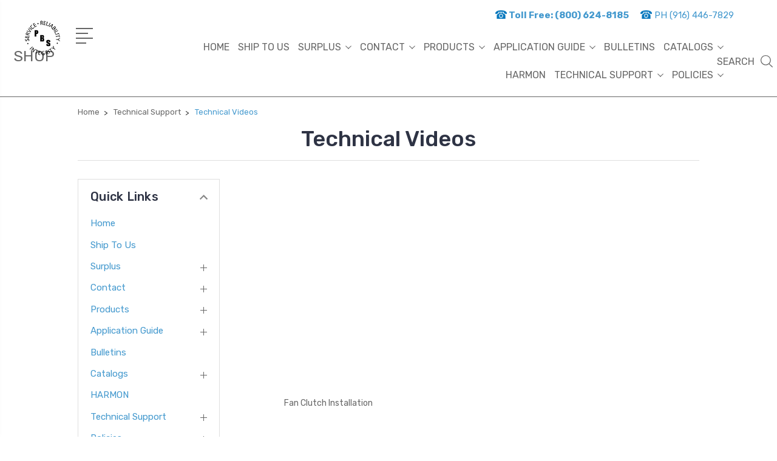

--- FILE ---
content_type: text/html; charset=UTF-8
request_url: https://powerbrakes.com/technical-videos/
body_size: 18800
content:

<!DOCTYPE html>
<html class="no-js" lang="en">
    <head>
        <title>Technical Videos - Fleet Products</title>
        <link rel="dns-prefetch preconnect" href="https://cdn11.bigcommerce.com/s-ygitacov7k" crossorigin><link rel="dns-prefetch preconnect" href="https://fonts.googleapis.com/" crossorigin><link rel="dns-prefetch preconnect" href="https://fonts.gstatic.com/" crossorigin>
        <meta name="description" content="Learn more about our products using our technical videos. Lucas Girling • Kysor fan clutch • Air Compressor • Hydrovac • Air Dryer • Dryer Testing."><link rel='canonical' href='https://powerbrakes.com/technical-videos/' /><meta name='platform' content='bigcommerce.stencil' />
        
         

        <link href="https://cdn11.bigcommerce.com/s-ygitacov7k/product_images/Untitled-1.png?t=1572376473" rel="shortcut icon">
        <meta name="viewport" content="width=device-width, initial-scale=1, maximum-scale=1">

        <script>
            document.documentElement.className = document.documentElement.className.replace('no-js', 'js');
        </script>

        <script>
            window.lazySizesConfig = window.lazySizesConfig || {};
            window.lazySizesConfig.loadMode = 1;
        </script>
        <script async src="https://cdn11.bigcommerce.com/s-ygitacov7k/stencil/b52df890-5bec-013c-2ebd-1a7f9d6883b6/e/85ae1fa0-5483-013e-7013-12c8ee1cfa4d/dist/theme-bundle.head_async.js"></script>

        <link href="https://fonts.googleapis.com/css?family=Rubik:400,400i,300,300i,500,500i,700.700i,900,900i%7CRoboto:400,500,600,700,800,900%7CKarla:400%7CCaveat:400,700&display=swap" rel="stylesheet">
        <link data-stencil-stylesheet href="https://cdn11.bigcommerce.com/s-ygitacov7k/stencil/b52df890-5bec-013c-2ebd-1a7f9d6883b6/e/85ae1fa0-5483-013e-7013-12c8ee1cfa4d/css/theme-d68c81b0-76b1-013c-f2ca-56f3459d9788.css" rel="stylesheet">

        <!-- Start Tracking Code for analytics_googleanalytics -->

<!-- Global site tag (gtag.js) - Google Analytics -->
<script async src="https://www.googletagmanager.com/gtag/js?id=UA-129190985-1"></script>
<script>
  window.dataLayer = window.dataLayer || [];
  function gtag(){dataLayer.push(arguments);}
  gtag('js', new Date());

  gtag('config', 'UA-129190985-1');
</script>

<!-- End Tracking Code for analytics_googleanalytics -->

<!-- Start Tracking Code for analytics_googleanalytics4 -->

<script data-cfasync="false" src="https://cdn11.bigcommerce.com/shared/js/google_analytics4_bodl_subscribers-358423becf5d870b8b603a81de597c10f6bc7699.js" integrity="sha256-gtOfJ3Avc1pEE/hx6SKj/96cca7JvfqllWA9FTQJyfI=" crossorigin="anonymous"></script>
<script data-cfasync="false">
  (function () {
    window.dataLayer = window.dataLayer || [];

    function gtag(){
        dataLayer.push(arguments);
    }

    function initGA4(event) {
         function setupGtag() {
            function configureGtag() {
                gtag('js', new Date());
                gtag('set', 'developer_id.dMjk3Nj', true);
                gtag('config', 'G-6J99G66RG6');
            }

            var script = document.createElement('script');

            script.src = 'https://www.googletagmanager.com/gtag/js?id=G-6J99G66RG6';
            script.async = true;
            script.onload = configureGtag;

            document.head.appendChild(script);
        }

        setupGtag();

        if (typeof subscribeOnBodlEvents === 'function') {
            subscribeOnBodlEvents('G-6J99G66RG6', false);
        }

        window.removeEventListener(event.type, initGA4);
    }

    

    var eventName = document.readyState === 'complete' ? 'consentScriptsLoaded' : 'DOMContentLoaded';
    window.addEventListener(eventName, initGA4, false);
  })()
</script>

<!-- End Tracking Code for analytics_googleanalytics4 -->


<script type="text/javascript" src="https://checkout-sdk.bigcommerce.com/v1/loader.js" defer ></script>
<script type="text/javascript">
var BCData = {};
</script>

 <script data-cfasync="false" src="https://microapps.bigcommerce.com/bodl-events/1.9.4/index.js" integrity="sha256-Y0tDj1qsyiKBRibKllwV0ZJ1aFlGYaHHGl/oUFoXJ7Y=" nonce="" crossorigin="anonymous"></script>
 <script data-cfasync="false" nonce="">

 (function() {
    function decodeBase64(base64) {
       const text = atob(base64);
       const length = text.length;
       const bytes = new Uint8Array(length);
       for (let i = 0; i < length; i++) {
          bytes[i] = text.charCodeAt(i);
       }
       const decoder = new TextDecoder();
       return decoder.decode(bytes);
    }
    window.bodl = JSON.parse(decodeBase64("[base64]"));
 })()

 </script>

<script nonce="">
(function () {
    var xmlHttp = new XMLHttpRequest();

    xmlHttp.open('POST', 'https://bes.gcp.data.bigcommerce.com/nobot');
    xmlHttp.setRequestHeader('Content-Type', 'application/json');
    xmlHttp.send('{"store_id":"999911026","timezone_offset":"0.0","timestamp":"2026-01-20T17:45:40.73935400Z","visit_id":"2d89b666-ec03-41f1-81ef-2fc77bb0376e","channel_id":1}');
})();
</script>


        
        
        
        
        
        
        


    </head>
    <body class="type-page">
        <svg data-src="https://cdn11.bigcommerce.com/s-ygitacov7k/stencil/b52df890-5bec-013c-2ebd-1a7f9d6883b6/e/85ae1fa0-5483-013e-7013-12c8ee1cfa4d/img/icon-sprite.svg" class="icons-svg-sprite"></svg>
        <header class="header" sticky="true" role="banner">
  <div class="header-main">
  <div class="container">
             
      <div class="header-left">
          <div class="logo-block">
              <h1 class="header-logo header-logo--center">
                  <a href="/">
            <div class="header-logo-image-container-custom">
                <img class="header-logo-image-custom" src="https://cdn11.bigcommerce.com/s-ygitacov7k/images/stencil/100x100/pbs-logo_1539099274__74482.original.png" alt="Power Brake Sales" title="Power Brake Sales">
            </div>
</a>
              </h1>
        </div>
        <div class="desktop_mobile_menu">
          <a class="control-otherlinks" href="javascript:void(0);" onclick="">
            <span class="otherlinks-line-1"></span>
            <span class="otherlinks-line-2"></span>
            <span class="otherlinks-line-3"></span>
            <span class="otherlinks-line-4"></span>
          </a>
          <div class="hshop" style="float: inline-end;padding-left: 5px;margin-left: -108px;"><p style=" font-size: 25px;margin-top: 5px;">SHOP</p> </div>
        </div>
 
      </div>
      

    <div class="header-inner">
      <div class="header-left">
        
      </div>

      <div class="header-center">
          <ul class="contact_list">
                     <!--<li><span><img src="/content/images/phone_icon.png" alt="phone_icon" style="margin-top: -5px;"></span> Fax:(916) 446-7569</li>-->
                     <li class="land_no"><a href="tel:8006248185" title=""><span><img src="https://powerbrakes.com/content/images/phone_icon.png" alt="phone_icon" style="margin-top: -5px;"></span> Toll Free: (800) 624-8185</a></li>
                     <li><a href="tel:9164467829" title=""><span><img src="https://powerbrakes.com/content/images/phone_icon.png" alt="phone_icon" style="margin-top: -5px;"></span> PH (916) 446-7829</a></li>
                  </ul>
      </div>

      <div class="header-right">
        
      </div>
    </div>    
    <div class="header-inner">
 <!--     <div class="header-left">
         <div class="desktop_mobile_menu">
          <a class="control-otherlinks" href="javascript:void(0);" onclick="">
            <span class="otherlinks-line-1"></span>
            <span class="otherlinks-line-2"></span>
            <span class="otherlinks-line-3"></span>
            <span class="otherlinks-line-4"></span>
          </a>
        </div>
       <div class="logo-block">
              <div class="header-logo header-logo--center">
                  <a href="https://powerbrakes.com/">
            <img class="header-logo-image-unknown-size" src="https://cdn11.bigcommerce.com/s-ygitacov7k/images/stencil/original/pbs-logo_1539099274__74482.original.png" alt="Power Brake Sales" title="Power Brake Sales">
</a>
              </div>
        </div> 
      </div>-->

      <div class="header-center">
        <div class="navigation-menu" data-menu>
            <nav class="navPages">
  <ul class="navPages-list sf-menu" data-speed="0.8">




      <li class="navPages-item">
        <a class="navPages-action needsclick" href="/categories">Shop All <svg><use xlink:href="#icon-chevron-down"></use></svg></a>
        <ul>
            <li class="navPages-item  nav-arrow-roted">
              <!-- SECOND LEVEL STARTS -->

<a class="navPages-action" href="https://powerbrakes.com/air-compressor-components/" class="needsclick">
  <span class="nav-arrow"><svg class=""><use xlink:href="#icon-m-right"></use></svg></span>
    Air Compressor &amp; Components
    <svg class="chevron-down"><use xlink:href="#icon-chevron-down"></use></svg>
</a>
<ul class="navlist-sub nav-second-level">
    <li>
        <!-- THIRD LEVEL STARTS -->
        <a class="navPages-action" href="https://powerbrakes.com/air-compressor/bendix-air-compressor/" class="needsclick">
          <span class="nav-arrow"><svg class=""><use xlink:href="#icon-m-right"></use></svg></span>
            Bendix Air Compressor <svg class="chevron-down"><use xlink:href="#icon-chevron-down"></use></svg>
        </a>
        <ul class="navlist-sub nav-third-level">
            <li>
              <!-- FOURTH LEVEL STARTS -->
                <a class="navPages-action" href="https://powerbrakes.com/air-compressor/bendix-air-compressor/bx2150/" class="needsclick">BX2150</a>
              <!-- FOURTH LEVEL STARTS -->

            </li>
            <li>
              <!-- FOURTH LEVEL STARTS -->
                <a class="navPages-action" href="https://powerbrakes.com/air-compressor-components/bendix-air-compressor/kz1087/" class="needsclick">KZ1087</a>
              <!-- FOURTH LEVEL STARTS -->

            </li>
            <li>
              <!-- FOURTH LEVEL STARTS -->
                <a class="navPages-action" href="https://powerbrakes.com/air-compressor/bendix-air-compressor/tu-flo-300/" class="needsclick">Tu-Flo 300</a>
              <!-- FOURTH LEVEL STARTS -->

            </li>
            <li>
              <!-- FOURTH LEVEL STARTS -->
                <a class="navPages-action" href="https://powerbrakes.com/air-compressor/bendix-air-compressor/tu-flo-400/" class="needsclick">Tu-Flo 400</a>
              <!-- FOURTH LEVEL STARTS -->

            </li>
            <li>
              <!-- FOURTH LEVEL STARTS -->
                <a class="navPages-action" href="https://powerbrakes.com/air-compressor/bendix-air-compressor/tu-flo-500/" class="needsclick">Tu-Flo 500</a>
              <!-- FOURTH LEVEL STARTS -->

            </li>
            <li>
              <!-- FOURTH LEVEL STARTS -->
                <a class="navPages-action" href="https://powerbrakes.com/air-compressor/bendix-air-compressor/tu-flo-501/" class="needsclick">Tu-Flo 501</a>
              <!-- FOURTH LEVEL STARTS -->

            </li>
            <li>
              <!-- FOURTH LEVEL STARTS -->
                <a class="navPages-action" href="https://powerbrakes.com/air-compressor/bendix-air-compressor/tu-flo-550/" class="needsclick">Tu-Flo 550</a>
              <!-- FOURTH LEVEL STARTS -->

            </li>
            <li>
              <!-- FOURTH LEVEL STARTS -->
                <a class="navPages-action" href="https://powerbrakes.com/air-compressor/bendix-air-compressor/tu-flo-600/" class="needsclick">Tu-Flo 600</a>
              <!-- FOURTH LEVEL STARTS -->

            </li>
            <li>
              <!-- FOURTH LEVEL STARTS -->
                <a class="navPages-action" href="https://powerbrakes.com/air-compressor/bendix-air-compressor/tu-flo-700/" class="needsclick">Tu-Flo 700</a>
              <!-- FOURTH LEVEL STARTS -->

            </li>
            <li>
              <!-- FOURTH LEVEL STARTS -->
                <a class="navPages-action" href="https://powerbrakes.com/air-compressor/bendix-air-compressor/tu-flo-750/" class="needsclick">Tu-Flo 750</a>
              <!-- FOURTH LEVEL STARTS -->

            </li>
            <li>
              <!-- FOURTH LEVEL STARTS -->
                <a class="navPages-action" href="https://powerbrakes.com/air-compressor/bendix-air-compressor/tu-flo-1000/" class="needsclick">Tu-Flo 1000</a>
              <!-- FOURTH LEVEL STARTS -->

            </li>
            <li>
              <!-- FOURTH LEVEL STARTS -->
                <a class="navPages-action" href="https://powerbrakes.com/air-compressor/bendix-air-compressor/tu-flo-1400/" class="needsclick">Tu-Flo 1400</a>
              <!-- FOURTH LEVEL STARTS -->

            </li>
            <li>
              <!-- FOURTH LEVEL STARTS -->
                <a class="navPages-action" href="https://powerbrakes.com/air-compressor-components/bendix-air-compressor/ba-921/" class="needsclick">BA-921</a>
              <!-- FOURTH LEVEL STARTS -->

            </li>
            <li>
              <!-- FOURTH LEVEL STARTS -->
                <a class="navPages-action" href="https://powerbrakes.com/air-compressor-components/bendix-air-compressor/ba-922/" class="needsclick">BA-922</a>
              <!-- FOURTH LEVEL STARTS -->

            </li>
            <li>
              <!-- FOURTH LEVEL STARTS -->
                <a class="navPages-action" href="https://powerbrakes.com/air-compressor-components/bendix-air-compressor/df596/" class="needsclick">DF596</a>
              <!-- FOURTH LEVEL STARTS -->

            </li>
        </ul>
        <!-- THIRD LEVEL STARTS -->
    </li>
    <li>
        <!-- THIRD LEVEL STARTS -->
        <a class="navPages-action" href="https://powerbrakes.com/air-compressor-components/compressor-heads/" class="needsclick">
          <span class="nav-arrow"><svg class=""><use xlink:href="#icon-m-right"></use></svg></span>Compressor Heads</a>
        <!-- THIRD LEVEL STARTS -->
    </li>
    <li>
        <!-- THIRD LEVEL STARTS -->
        <a class="navPages-action" href="https://powerbrakes.com/air-compressor-components/safety-valves/" class="needsclick">
          <span class="nav-arrow"><svg class=""><use xlink:href="#icon-m-right"></use></svg></span>Safety Valves</a>
        <!-- THIRD LEVEL STARTS -->
    </li>
    <li>
        <!-- THIRD LEVEL STARTS -->
        <a class="navPages-action" href="https://powerbrakes.com/air-compressor/gm-isuzu/" class="needsclick">
          <span class="nav-arrow"><svg class=""><use xlink:href="#icon-m-right"></use></svg></span>GM / Isuzu</a>
        <!-- THIRD LEVEL STARTS -->
    </li>
    <li>
        <!-- THIRD LEVEL STARTS -->
        <a class="navPages-action" href="https://powerbrakes.com/air-compressor-components/clayton-air-compressor/" class="needsclick">
          <span class="nav-arrow"><svg class=""><use xlink:href="#icon-m-right"></use></svg></span>Clayton Air Compressor</a>
        <!-- THIRD LEVEL STARTS -->
    </li>
    <li>
        <!-- THIRD LEVEL STARTS -->
        <a class="navPages-action" href="https://powerbrakes.com/air-compressor/holset-cummins-air-compressor/" class="needsclick">
          <span class="nav-arrow"><svg class=""><use xlink:href="#icon-m-right"></use></svg></span>
            Holset / Cummins Air Compressor <svg class="chevron-down"><use xlink:href="#icon-chevron-down"></use></svg>
        </a>
        <ul class="navlist-sub nav-third-level">
            <li>
              <!-- FOURTH LEVEL STARTS -->
                <a class="navPages-action" href="https://powerbrakes.com/air-compressor/holset-cummins-air-compressor/hd650/" class="needsclick">HD650</a>
              <!-- FOURTH LEVEL STARTS -->

            </li>
            <li>
              <!-- FOURTH LEVEL STARTS -->
                <a class="navPages-action" href="https://powerbrakes.com/air-compressor/holset-cummins-air-compressor/hd850/" class="needsclick">HD850</a>
              <!-- FOURTH LEVEL STARTS -->

            </li>
            <li>
              <!-- FOURTH LEVEL STARTS -->
                <a class="navPages-action" href="https://powerbrakes.com/air-compressor/holset-cummins-air-compressor/ss191/" class="needsclick">SS191</a>
              <!-- FOURTH LEVEL STARTS -->

            </li>
            <li>
              <!-- FOURTH LEVEL STARTS -->
                <a class="navPages-action" href="https://powerbrakes.com/air-compressor/holset-cummins-air-compressor/ss296/" class="needsclick">SS296</a>
              <!-- FOURTH LEVEL STARTS -->

            </li>
            <li>
              <!-- FOURTH LEVEL STARTS -->
                <a class="navPages-action" href="https://powerbrakes.com/air-compressor/holset-cummins-air-compressor/ss338/" class="needsclick">SS338</a>
              <!-- FOURTH LEVEL STARTS -->

            </li>
            <li>
              <!-- FOURTH LEVEL STARTS -->
                <a class="navPages-action" href="https://powerbrakes.com/air-compressor/holset-cummins-air-compressor/qe296/" class="needsclick">QE296</a>
              <!-- FOURTH LEVEL STARTS -->

            </li>
            <li>
              <!-- FOURTH LEVEL STARTS -->
                <a class="navPages-action" href="https://powerbrakes.com/air-compressor/holset-cummins-air-compressor/qe338/" class="needsclick">QE338</a>
              <!-- FOURTH LEVEL STARTS -->

            </li>
            <li>
              <!-- FOURTH LEVEL STARTS -->
                <a class="navPages-action" href="https://powerbrakes.com/air-compressor/holset-cummins-air-compressor/st676/" class="needsclick">ST676</a>
              <!-- FOURTH LEVEL STARTS -->

            </li>
            <li>
              <!-- FOURTH LEVEL STARTS -->
                <a class="navPages-action" href="https://powerbrakes.com/air-compressor/holset-cummins-air-compressor/st773/" class="needsclick">ST773</a>
              <!-- FOURTH LEVEL STARTS -->

            </li>
        </ul>
        <!-- THIRD LEVEL STARTS -->
    </li>
    <li>
        <!-- THIRD LEVEL STARTS -->
        <a class="navPages-action" href="https://powerbrakes.com/air-compressor/midland-haldex-air-compressor/" class="needsclick">
          <span class="nav-arrow"><svg class=""><use xlink:href="#icon-m-right"></use></svg></span>
            Midland / Haldex Air Compressor <svg class="chevron-down"><use xlink:href="#icon-chevron-down"></use></svg>
        </a>
        <ul class="navlist-sub nav-third-level">
            <li>
              <!-- FOURTH LEVEL STARTS -->
                <a class="navPages-action" href="https://powerbrakes.com/air-compressor/midland-haldex-air-compressor/el740/" class="needsclick">EL740</a>
              <!-- FOURTH LEVEL STARTS -->

            </li>
            <li>
              <!-- FOURTH LEVEL STARTS -->
                <a class="navPages-action" href="https://powerbrakes.com/air-compressor/midland-haldex-air-compressor/el850/" class="needsclick">EL850</a>
              <!-- FOURTH LEVEL STARTS -->

            </li>
            <li>
              <!-- FOURTH LEVEL STARTS -->
                <a class="navPages-action" href="https://powerbrakes.com/air-compressor/midland-haldex-air-compressor/el1200/" class="needsclick">EL1200</a>
              <!-- FOURTH LEVEL STARTS -->

            </li>
            <li>
              <!-- FOURTH LEVEL STARTS -->
                <a class="navPages-action" href="https://powerbrakes.com/air-compressor/midland-haldex-air-compressor/el1300/" class="needsclick">EL1300</a>
              <!-- FOURTH LEVEL STARTS -->

            </li>
            <li>
              <!-- FOURTH LEVEL STARTS -->
                <a class="navPages-action" href="https://powerbrakes.com/air-compressor/midland-haldex-air-compressor/el1600/" class="needsclick">EL1600</a>
              <!-- FOURTH LEVEL STARTS -->

            </li>
            <li>
              <!-- FOURTH LEVEL STARTS -->
                <a class="navPages-action" href="https://powerbrakes.com/air-compressor/midland-haldex-air-compressor/el3200/" class="needsclick">EL3200</a>
              <!-- FOURTH LEVEL STARTS -->

            </li>
            <li>
              <!-- FOURTH LEVEL STARTS -->
                <a class="navPages-action" href="https://powerbrakes.com/air-compressor/midland-haldex-air-compressor/el365/" class="needsclick">EL365</a>
              <!-- FOURTH LEVEL STARTS -->

            </li>
        </ul>
        <!-- THIRD LEVEL STARTS -->
    </li>
    <li>
        <!-- THIRD LEVEL STARTS -->
        <a class="navPages-action" href="https://powerbrakes.com/air-compressor/wabco-air-compressor/" class="needsclick">
          <span class="nav-arrow"><svg class=""><use xlink:href="#icon-m-right"></use></svg></span>
            Wabco Air Compressor <svg class="chevron-down"><use xlink:href="#icon-chevron-down"></use></svg>
        </a>
        <ul class="navlist-sub nav-third-level">
            <li>
              <!-- FOURTH LEVEL STARTS -->
                <a class="navPages-action" href="https://powerbrakes.com/air-compressor-components/wabco-air-compressor/75mm-single/" class="needsclick">75MM Single</a>
              <!-- FOURTH LEVEL STARTS -->

            </li>
        </ul>
        <!-- THIRD LEVEL STARTS -->
    </li>
    <li>
        <!-- THIRD LEVEL STARTS -->
        <a class="navPages-action" href="https://powerbrakes.com/air-compressor/yoosung-air-compressor/" class="needsclick">
          <span class="nav-arrow"><svg class=""><use xlink:href="#icon-m-right"></use></svg></span>Yoosung Air Compressor</a>
        <!-- THIRD LEVEL STARTS -->
    </li>
</ul>
<!-- SECOND LEVEL ENDS -->
            </li>
            <li class="navPages-item  nav-arrow-roted">
              <!-- SECOND LEVEL STARTS -->
<a class="navPages-action" href="https://powerbrakes.com/harmon-1/">
  <span class="nav-arrow"><svg class=""><use xlink:href="#icon-m-right"></use></svg></span>Harmon</a>
<!-- SECOND LEVEL ENDS -->
            </li>
            <li class="navPages-item  nav-arrow-roted">
              <!-- SECOND LEVEL STARTS -->
<a class="navPages-action" href="https://powerbrakes.com/velvac-1/">
  <span class="nav-arrow"><svg class=""><use xlink:href="#icon-m-right"></use></svg></span>Velvac</a>
<!-- SECOND LEVEL ENDS -->
            </li>
            <li class="navPages-item  nav-arrow-roted">
              <!-- SECOND LEVEL STARTS -->

<a class="navPages-action" href="https://powerbrakes.com/air-disc-brake-components/" class="needsclick">
  <span class="nav-arrow"><svg class=""><use xlink:href="#icon-m-right"></use></svg></span>
    Air Disc Brake Components
    <svg class="chevron-down"><use xlink:href="#icon-chevron-down"></use></svg>
</a>
<ul class="navlist-sub nav-second-level">
    <li>
        <!-- THIRD LEVEL STARTS -->
        <a class="navPages-action" href="https://powerbrakes.com/air-disc-brake-components/air-disc-brake-pads/" class="needsclick">
          <span class="nav-arrow"><svg class=""><use xlink:href="#icon-m-right"></use></svg></span>Air Disc Brake Pads</a>
        <!-- THIRD LEVEL STARTS -->
    </li>
    <li>
        <!-- THIRD LEVEL STARTS -->
        <a class="navPages-action" href="https://powerbrakes.com/air-disc-brake-components/air-disc-calipers/" class="needsclick">
          <span class="nav-arrow"><svg class=""><use xlink:href="#icon-m-right"></use></svg></span>
            Air Disc Calipers <svg class="chevron-down"><use xlink:href="#icon-chevron-down"></use></svg>
        </a>
        <ul class="navlist-sub nav-third-level">
            <li>
              <!-- FOURTH LEVEL STARTS -->
                <a class="navPages-action" href="https://powerbrakes.com/air-disc-brake-components/air-disc-calipers/bendix-adb22/" class="needsclick">Bendix ADB22</a>
              <!-- FOURTH LEVEL STARTS -->

            </li>
            <li>
              <!-- FOURTH LEVEL STARTS -->
                <a class="navPages-action" href="https://powerbrakes.com/air-disc-brake-components/air-disc-calipers/haldex-db22lt/" class="needsclick">Haldex DB22LT</a>
              <!-- FOURTH LEVEL STARTS -->

            </li>
            <li>
              <!-- FOURTH LEVEL STARTS -->
                <a class="navPages-action" href="https://powerbrakes.com/air-disc-brake-components/air-disc-calipers/knorr-sb7/" class="needsclick">Knorr SB7</a>
              <!-- FOURTH LEVEL STARTS -->

            </li>
            <li>
              <!-- FOURTH LEVEL STARTS -->
                <a class="navPages-action" href="https://powerbrakes.com/air-disc-brake-components/air-disc-calipers/knorr-sn7/" class="needsclick">Knorr SN7</a>
              <!-- FOURTH LEVEL STARTS -->

            </li>
            <li>
              <!-- FOURTH LEVEL STARTS -->
                <a class="navPages-action" href="https://powerbrakes.com/air-disc-brake-components/air-disc-calipers/meritor-ex225h2/" class="needsclick">Meritor EX225H2</a>
              <!-- FOURTH LEVEL STARTS -->

            </li>
            <li>
              <!-- FOURTH LEVEL STARTS -->
                <a class="navPages-action" href="https://powerbrakes.com/air-disc-brake-components/air-disc-calipers/wabco-pan-17-19-22/" class="needsclick">Wabco Pan 17/19/22</a>
              <!-- FOURTH LEVEL STARTS -->

            </li>
        </ul>
        <!-- THIRD LEVEL STARTS -->
    </li>
    <li>
        <!-- THIRD LEVEL STARTS -->
        <a class="navPages-action" href="https://powerbrakes.com/air-disc-brake-components/air-disc-repair-kits/" class="needsclick">
          <span class="nav-arrow"><svg class=""><use xlink:href="#icon-m-right"></use></svg></span>
            Air Disc Repair Kits <svg class="chevron-down"><use xlink:href="#icon-chevron-down"></use></svg>
        </a>
        <ul class="navlist-sub nav-third-level">
            <li>
              <!-- FOURTH LEVEL STARTS -->
                <a class="navPages-action" href="https://powerbrakes.com/air-disc-brake-components/air-disc-repair-kits/bendix-adb22/" class="needsclick">Bendix ADB22</a>
              <!-- FOURTH LEVEL STARTS -->

            </li>
            <li>
              <!-- FOURTH LEVEL STARTS -->
                <a class="navPages-action" href="https://powerbrakes.com/air-disc-brake-components/air-disc-repair-kits/haldex-db22lt/" class="needsclick">Haldex DB22LT</a>
              <!-- FOURTH LEVEL STARTS -->

            </li>
            <li>
              <!-- FOURTH LEVEL STARTS -->
                <a class="navPages-action" href="https://powerbrakes.com/air-disc-brake-components/air-disc-repair-kits/knorr-sb7/" class="needsclick">Knorr SB7</a>
              <!-- FOURTH LEVEL STARTS -->

            </li>
            <li>
              <!-- FOURTH LEVEL STARTS -->
                <a class="navPages-action" href="https://powerbrakes.com/air-disc-brake-components/air-disc-repair-kits/knorr-sn7/" class="needsclick">Knorr SN7</a>
              <!-- FOURTH LEVEL STARTS -->

            </li>
            <li>
              <!-- FOURTH LEVEL STARTS -->
                <a class="navPages-action" href="https://powerbrakes.com/air-disc-brake-components/air-disc-repair-kits/meritor-ex225h2/" class="needsclick">Meritor EX225H2</a>
              <!-- FOURTH LEVEL STARTS -->

            </li>
            <li>
              <!-- FOURTH LEVEL STARTS -->
                <a class="navPages-action" href="https://powerbrakes.com/air-disc-brake-components/air-disc-repair-kits/wabco-pan-19-22/" class="needsclick">Wabco Pan 19/22</a>
              <!-- FOURTH LEVEL STARTS -->

            </li>
        </ul>
        <!-- THIRD LEVEL STARTS -->
    </li>
</ul>
<!-- SECOND LEVEL ENDS -->
            </li>
            <li class="navPages-item  nav-arrow-roted">
              <!-- SECOND LEVEL STARTS -->

<a class="navPages-action" href="https://powerbrakes.com/air-dryers-components/" class="needsclick">
  <span class="nav-arrow"><svg class=""><use xlink:href="#icon-m-right"></use></svg></span>
    Air Dryers &amp; Components
    <svg class="chevron-down"><use xlink:href="#icon-chevron-down"></use></svg>
</a>
<ul class="navlist-sub nav-second-level">
    <li>
        <!-- THIRD LEVEL STARTS -->
        <a class="navPages-action" href="https://powerbrakes.com/air-dryers-components/miscellaneous/" class="needsclick">
          <span class="nav-arrow"><svg class=""><use xlink:href="#icon-m-right"></use></svg></span>Miscellaneous</a>
        <!-- THIRD LEVEL STARTS -->
    </li>
    <li>
        <!-- THIRD LEVEL STARTS -->
        <a class="navPages-action" href="https://powerbrakes.com/air-dryers-components/model-2/" class="needsclick">
          <span class="nav-arrow"><svg class=""><use xlink:href="#icon-m-right"></use></svg></span>
            Model 2 <svg class="chevron-down"><use xlink:href="#icon-chevron-down"></use></svg>
        </a>
        <ul class="navlist-sub nav-third-level">
            <li>
              <!-- FOURTH LEVEL STARTS -->
                <a class="navPages-action" href="https://powerbrakes.com/air-dryers-components/model-2/check-valve/" class="needsclick">Check Valve</a>
              <!-- FOURTH LEVEL STARTS -->

            </li>
            <li>
              <!-- FOURTH LEVEL STARTS -->
                <a class="navPages-action" href="https://powerbrakes.com/air-dryers-components/model-2/desiccant-cartridge/" class="needsclick">Desiccant Cartridge</a>
              <!-- FOURTH LEVEL STARTS -->

            </li>
            <li>
              <!-- FOURTH LEVEL STARTS -->
                <a class="navPages-action" href="https://powerbrakes.com/air-dryers-components/model-2/dryers/" class="needsclick">Dryers</a>
              <!-- FOURTH LEVEL STARTS -->

            </li>
            <li>
              <!-- FOURTH LEVEL STARTS -->
                <a class="navPages-action" href="https://powerbrakes.com/air-dryers-components/model-2/heater-kits/" class="needsclick">Heater Kits</a>
              <!-- FOURTH LEVEL STARTS -->

            </li>
            <li>
              <!-- FOURTH LEVEL STARTS -->
                <a class="navPages-action" href="https://powerbrakes.com/air-dryers-components/model-2/maintenance-kits/" class="needsclick">Maintenance Kits</a>
              <!-- FOURTH LEVEL STARTS -->

            </li>
            <li>
              <!-- FOURTH LEVEL STARTS -->
                <a class="navPages-action" href="https://powerbrakes.com/air-dryers-components/model-2/mounting-brackets/" class="needsclick">Mounting Brackets</a>
              <!-- FOURTH LEVEL STARTS -->

            </li>
            <li>
              <!-- FOURTH LEVEL STARTS -->
                <a class="navPages-action" href="https://powerbrakes.com/air-dryers-components/model-2/pressure-relief-valve/" class="needsclick">Pressure Relief Valve</a>
              <!-- FOURTH LEVEL STARTS -->

            </li>
        </ul>
        <!-- THIRD LEVEL STARTS -->
    </li>
    <li>
        <!-- THIRD LEVEL STARTS -->
        <a class="navPages-action" href="https://powerbrakes.com/air-dryers-components/model-4/" class="needsclick">
          <span class="nav-arrow"><svg class=""><use xlink:href="#icon-m-right"></use></svg></span>
            Model 4 <svg class="chevron-down"><use xlink:href="#icon-chevron-down"></use></svg>
        </a>
        <ul class="navlist-sub nav-third-level">
            <li>
              <!-- FOURTH LEVEL STARTS -->
                <a class="navPages-action" href="https://powerbrakes.com/air-dryers-components/model-4/desiccant-cartridge/" class="needsclick">Desiccant Cartridge</a>
              <!-- FOURTH LEVEL STARTS -->

            </li>
            <li>
              <!-- FOURTH LEVEL STARTS -->
                <a class="navPages-action" href="https://powerbrakes.com/air-dryers-components/model-4/dryers/" class="needsclick">Dryers </a>
              <!-- FOURTH LEVEL STARTS -->

            </li>
            <li>
              <!-- FOURTH LEVEL STARTS -->
                <a class="navPages-action" href="https://powerbrakes.com/air-dryers-components/model-4/heater-kits/" class="needsclick">Heater Kits</a>
              <!-- FOURTH LEVEL STARTS -->

            </li>
            <li>
              <!-- FOURTH LEVEL STARTS -->
                <a class="navPages-action" href="https://powerbrakes.com/air-dryers-components/model-4/maintenance-kits/" class="needsclick">Maintenance Kits</a>
              <!-- FOURTH LEVEL STARTS -->

            </li>
            <li>
              <!-- FOURTH LEVEL STARTS -->
                <a class="navPages-action" href="https://powerbrakes.com/air-dryers-components/model-4/mounting-bracket/" class="needsclick">Mounting Bracket</a>
              <!-- FOURTH LEVEL STARTS -->

            </li>
            <li>
              <!-- FOURTH LEVEL STARTS -->
                <a class="navPages-action" href="https://powerbrakes.com/air-dryers-components/model-4/pressure-relief-valve/" class="needsclick">Pressure Relief Valve</a>
              <!-- FOURTH LEVEL STARTS -->

            </li>
        </ul>
        <!-- THIRD LEVEL STARTS -->
    </li>
    <li>
        <!-- THIRD LEVEL STARTS -->
        <a class="navPages-action" href="https://powerbrakes.com/air-dryers-components/model-9/" class="needsclick">
          <span class="nav-arrow"><svg class=""><use xlink:href="#icon-m-right"></use></svg></span>
            Model 9  <svg class="chevron-down"><use xlink:href="#icon-chevron-down"></use></svg>
        </a>
        <ul class="navlist-sub nav-third-level">
            <li>
              <!-- FOURTH LEVEL STARTS -->
                <a class="navPages-action" href="https://powerbrakes.com/air-dryers-components/model-9/check-valve/" class="needsclick">Check Valve</a>
              <!-- FOURTH LEVEL STARTS -->

            </li>
            <li>
              <!-- FOURTH LEVEL STARTS -->
                <a class="navPages-action" href="https://powerbrakes.com/air-dryers-components/model-9/desiccant-cartridge/" class="needsclick">Desiccant Cartridge</a>
              <!-- FOURTH LEVEL STARTS -->

            </li>
            <li>
              <!-- FOURTH LEVEL STARTS -->
                <a class="navPages-action" href="https://powerbrakes.com/air-dryers-components/model-9/dryers/" class="needsclick">Dryers</a>
              <!-- FOURTH LEVEL STARTS -->

            </li>
            <li>
              <!-- FOURTH LEVEL STARTS -->
                <a class="navPages-action" href="https://powerbrakes.com/air-dryers-components/model-9/heater-kits/" class="needsclick">Heater Kits</a>
              <!-- FOURTH LEVEL STARTS -->

            </li>
            <li>
              <!-- FOURTH LEVEL STARTS -->
                <a class="navPages-action" href="https://powerbrakes.com/air-dryers-components/model-9/maintenance-kits/" class="needsclick">Maintenance Kits</a>
              <!-- FOURTH LEVEL STARTS -->

            </li>
            <li>
              <!-- FOURTH LEVEL STARTS -->
                <a class="navPages-action" href="https://powerbrakes.com/air-dryers-components/model-9/mounting-bracket/" class="needsclick">Mounting Bracket</a>
              <!-- FOURTH LEVEL STARTS -->

            </li>
            <li>
              <!-- FOURTH LEVEL STARTS -->
                <a class="navPages-action" href="https://powerbrakes.com/air-dryers-components/model-9/pig-tail/" class="needsclick">Pig Tail</a>
              <!-- FOURTH LEVEL STARTS -->

            </li>
            <li>
              <!-- FOURTH LEVEL STARTS -->
                <a class="navPages-action" href="https://powerbrakes.com/air-dryers-components/model-9/pressure-relief-valve/" class="needsclick">Pressure Relief Valve</a>
              <!-- FOURTH LEVEL STARTS -->

            </li>
            <li>
              <!-- FOURTH LEVEL STARTS -->
                <a class="navPages-action" href="https://powerbrakes.com/air-dryers-components/model-9/purge-valve/" class="needsclick">Purge Valve</a>
              <!-- FOURTH LEVEL STARTS -->

            </li>
        </ul>
        <!-- THIRD LEVEL STARTS -->
    </li>
    <li>
        <!-- THIRD LEVEL STARTS -->
        <a class="navPages-action" href="https://powerbrakes.com/air-dryers-components/model-ip/" class="needsclick">
          <span class="nav-arrow"><svg class=""><use xlink:href="#icon-m-right"></use></svg></span>
            Model IP <svg class="chevron-down"><use xlink:href="#icon-chevron-down"></use></svg>
        </a>
        <ul class="navlist-sub nav-third-level">
            <li>
              <!-- FOURTH LEVEL STARTS -->
                <a class="navPages-action" href="https://powerbrakes.com/air-dryers-components/model-ip/desiccant-cartridge/" class="needsclick">Desiccant Cartridge</a>
              <!-- FOURTH LEVEL STARTS -->

            </li>
            <li>
              <!-- FOURTH LEVEL STARTS -->
                <a class="navPages-action" href="https://powerbrakes.com/air-dryers-components/model-ip/dryers/" class="needsclick">Dryers</a>
              <!-- FOURTH LEVEL STARTS -->

            </li>
            <li>
              <!-- FOURTH LEVEL STARTS -->
                <a class="navPages-action" href="https://powerbrakes.com/air-dryers-components/model-ip/heater-kits/" class="needsclick">Heater Kits</a>
              <!-- FOURTH LEVEL STARTS -->

            </li>
            <li>
              <!-- FOURTH LEVEL STARTS -->
                <a class="navPages-action" href="https://powerbrakes.com/air-dryers-components/model-ip/maintenance-kits/" class="needsclick">Maintenance Kits</a>
              <!-- FOURTH LEVEL STARTS -->

            </li>
            <li>
              <!-- FOURTH LEVEL STARTS -->
                <a class="navPages-action" href="https://powerbrakes.com/air-dryers-components/model-ip/pig-tail/" class="needsclick">Pig Tail</a>
              <!-- FOURTH LEVEL STARTS -->

            </li>
            <li>
              <!-- FOURTH LEVEL STARTS -->
                <a class="navPages-action" href="https://powerbrakes.com/air-dryers-components/model-ip/pressure-relief-valve/" class="needsclick">Pressure Relief Valve</a>
              <!-- FOURTH LEVEL STARTS -->

            </li>
            <li>
              <!-- FOURTH LEVEL STARTS -->
                <a class="navPages-action" href="https://powerbrakes.com/air-dryers-components/model-ip/purge-valve/" class="needsclick">Purge Valve</a>
              <!-- FOURTH LEVEL STARTS -->

            </li>
        </ul>
        <!-- THIRD LEVEL STARTS -->
    </li>
    <li>
        <!-- THIRD LEVEL STARTS -->
        <a class="navPages-action" href="https://powerbrakes.com/air-dryers-components/model-is/" class="needsclick">
          <span class="nav-arrow"><svg class=""><use xlink:href="#icon-m-right"></use></svg></span>
            Model IS <svg class="chevron-down"><use xlink:href="#icon-chevron-down"></use></svg>
        </a>
        <ul class="navlist-sub nav-third-level">
            <li>
              <!-- FOURTH LEVEL STARTS -->
                <a class="navPages-action" href="https://powerbrakes.com/air-dryers-components/model-is/desiccant-cartridge/" class="needsclick">Desiccant Cartridge</a>
              <!-- FOURTH LEVEL STARTS -->

            </li>
            <li>
              <!-- FOURTH LEVEL STARTS -->
                <a class="navPages-action" href="https://powerbrakes.com/air-dryers-components/model-is/dryers/" class="needsclick">Dryers</a>
              <!-- FOURTH LEVEL STARTS -->

            </li>
            <li>
              <!-- FOURTH LEVEL STARTS -->
                <a class="navPages-action" href="https://powerbrakes.com/air-dryers-components/model-is/heater-kits/" class="needsclick">Heater Kits</a>
              <!-- FOURTH LEVEL STARTS -->

            </li>
            <li>
              <!-- FOURTH LEVEL STARTS -->
                <a class="navPages-action" href="https://powerbrakes.com/air-dryers-components/model-is/maintenance-kits/" class="needsclick">Maintenance Kits</a>
              <!-- FOURTH LEVEL STARTS -->

            </li>
            <li>
              <!-- FOURTH LEVEL STARTS -->
                <a class="navPages-action" href="https://powerbrakes.com/air-dryers-components/model-is/pressure-relief-valve/" class="needsclick">Pressure Relief Valve</a>
              <!-- FOURTH LEVEL STARTS -->

            </li>
        </ul>
        <!-- THIRD LEVEL STARTS -->
    </li>
    <li>
        <!-- THIRD LEVEL STARTS -->
        <a class="navPages-action" href="https://powerbrakes.com/air-dryers-components/model-sp/" class="needsclick">
          <span class="nav-arrow"><svg class=""><use xlink:href="#icon-m-right"></use></svg></span>
            Model SP <svg class="chevron-down"><use xlink:href="#icon-chevron-down"></use></svg>
        </a>
        <ul class="navlist-sub nav-third-level">
            <li>
              <!-- FOURTH LEVEL STARTS -->
                <a class="navPages-action" href="https://powerbrakes.com/air-dryers-components/model-sp/desiccant-cartridge/" class="needsclick">Desiccant Cartridge</a>
              <!-- FOURTH LEVEL STARTS -->

            </li>
            <li>
              <!-- FOURTH LEVEL STARTS -->
                <a class="navPages-action" href="https://powerbrakes.com/air-dryers-components/model-sp/dryers/" class="needsclick">Dryers</a>
              <!-- FOURTH LEVEL STARTS -->

            </li>
            <li>
              <!-- FOURTH LEVEL STARTS -->
                <a class="navPages-action" href="https://powerbrakes.com/air-dryers-components/model-sp/heater-kits/" class="needsclick">Heater Kits</a>
              <!-- FOURTH LEVEL STARTS -->

            </li>
            <li>
              <!-- FOURTH LEVEL STARTS -->
                <a class="navPages-action" href="https://powerbrakes.com/air-dryers-components/model-sp/maintenance-kits/" class="needsclick">Maintenance Kits</a>
              <!-- FOURTH LEVEL STARTS -->

            </li>
            <li>
              <!-- FOURTH LEVEL STARTS -->
                <a class="navPages-action" href="https://powerbrakes.com/air-dryers-components/model-sp/pig-tail/" class="needsclick">Pig Tail</a>
              <!-- FOURTH LEVEL STARTS -->

            </li>
        </ul>
        <!-- THIRD LEVEL STARTS -->
    </li>
    <li>
        <!-- THIRD LEVEL STARTS -->
        <a class="navPages-action" href="https://powerbrakes.com/air-dryers-components/model-ss/" class="needsclick">
          <span class="nav-arrow"><svg class=""><use xlink:href="#icon-m-right"></use></svg></span>
            Model SS <svg class="chevron-down"><use xlink:href="#icon-chevron-down"></use></svg>
        </a>
        <ul class="navlist-sub nav-third-level">
            <li>
              <!-- FOURTH LEVEL STARTS -->
                <a class="navPages-action" href="https://powerbrakes.com/air-dryers-components/model-ss/desiccant-cartridge/" class="needsclick">Desiccant Cartridge</a>
              <!-- FOURTH LEVEL STARTS -->

            </li>
            <li>
              <!-- FOURTH LEVEL STARTS -->
                <a class="navPages-action" href="https://powerbrakes.com/air-dryers-components/model-ss/dryers/" class="needsclick">Dryers</a>
              <!-- FOURTH LEVEL STARTS -->

            </li>
            <li>
              <!-- FOURTH LEVEL STARTS -->
                <a class="navPages-action" href="https://powerbrakes.com/air-dryers-components/model-ss/heater-kits/" class="needsclick">Heater Kits</a>
              <!-- FOURTH LEVEL STARTS -->

            </li>
            <li>
              <!-- FOURTH LEVEL STARTS -->
                <a class="navPages-action" href="https://powerbrakes.com/air-dryers-components/model-ss/maintenance-kits/" class="needsclick">Maintenance Kits</a>
              <!-- FOURTH LEVEL STARTS -->

            </li>
            <li>
              <!-- FOURTH LEVEL STARTS -->
                <a class="navPages-action" href="https://powerbrakes.com/air-dryers-components/model-ss/pig-tail/" class="needsclick">Pig Tail</a>
              <!-- FOURTH LEVEL STARTS -->

            </li>
        </ul>
        <!-- THIRD LEVEL STARTS -->
    </li>
    <li>
        <!-- THIRD LEVEL STARTS -->
        <a class="navPages-action" href="https://powerbrakes.com/air-dryers-components/t-2000/" class="needsclick">
          <span class="nav-arrow"><svg class=""><use xlink:href="#icon-m-right"></use></svg></span>
            T-2000 <svg class="chevron-down"><use xlink:href="#icon-chevron-down"></use></svg>
        </a>
        <ul class="navlist-sub nav-third-level">
            <li>
              <!-- FOURTH LEVEL STARTS -->
                <a class="navPages-action" href="https://powerbrakes.com/air-dryers-components/t-2000/desiccant-cartridge/" class="needsclick">Desiccant Cartridge</a>
              <!-- FOURTH LEVEL STARTS -->

            </li>
            <li>
              <!-- FOURTH LEVEL STARTS -->
                <a class="navPages-action" href="https://powerbrakes.com/air-dryers-components/t-2000/dryers/" class="needsclick">Dryers</a>
              <!-- FOURTH LEVEL STARTS -->

            </li>
            <li>
              <!-- FOURTH LEVEL STARTS -->
                <a class="navPages-action" href="https://powerbrakes.com/air-dryers-components/t-2000/maintenance-kits/" class="needsclick">Maintenance Kits</a>
              <!-- FOURTH LEVEL STARTS -->

            </li>
        </ul>
        <!-- THIRD LEVEL STARTS -->
    </li>
</ul>
<!-- SECOND LEVEL ENDS -->
            </li>
            <li class="navPages-item  nav-arrow-roted">
              <!-- SECOND LEVEL STARTS -->

<a class="navPages-action" href="https://powerbrakes.com/air-valves/" class="needsclick">
  <span class="nav-arrow"><svg class=""><use xlink:href="#icon-m-right"></use></svg></span>
    Air Valves
    <svg class="chevron-down"><use xlink:href="#icon-chevron-down"></use></svg>
</a>
<ul class="navlist-sub nav-second-level">
    <li>
        <!-- THIRD LEVEL STARTS -->
        <a class="navPages-action" href="https://powerbrakes.com/air-valves/bendix/" class="needsclick">
          <span class="nav-arrow"><svg class=""><use xlink:href="#icon-m-right"></use></svg></span>
            Bendix <svg class="chevron-down"><use xlink:href="#icon-chevron-down"></use></svg>
        </a>
        <ul class="navlist-sub nav-third-level">
            <li>
              <!-- FOURTH LEVEL STARTS -->
                <a class="navPages-action" href="https://powerbrakes.com/air-valves/bendix/check-valves/" class="needsclick">Check Valves</a>
              <!-- FOURTH LEVEL STARTS -->

            </li>
            <li>
              <!-- FOURTH LEVEL STARTS -->
                <a class="navPages-action" href="https://powerbrakes.com/air-valves/bendix/dash-valves/" class="needsclick">Dash Valves </a>
              <!-- FOURTH LEVEL STARTS -->

            </li>
            <li>
              <!-- FOURTH LEVEL STARTS -->
                <a class="navPages-action" href="https://powerbrakes.com/air-valves/bendix/drain-valves/" class="needsclick">Drain Valves</a>
              <!-- FOURTH LEVEL STARTS -->

            </li>
            <li>
              <!-- FOURTH LEVEL STARTS -->
                <a class="navPages-action" href="https://powerbrakes.com/air-valves/bendix/emergency-relay-valves/" class="needsclick">Emergency Relay Valves</a>
              <!-- FOURTH LEVEL STARTS -->

            </li>
            <li>
              <!-- FOURTH LEVEL STARTS -->
                <a class="navPages-action" href="https://powerbrakes.com/air-valves/bendix/foot-valves/" class="needsclick">Foot Valves</a>
              <!-- FOURTH LEVEL STARTS -->

            </li>
            <li>
              <!-- FOURTH LEVEL STARTS -->
                <a class="navPages-action" href="https://powerbrakes.com/air-valves/bendix/governor-valves/" class="needsclick">Governor Valves</a>
              <!-- FOURTH LEVEL STARTS -->

            </li>
            <li>
              <!-- FOURTH LEVEL STARTS -->
                <a class="navPages-action" href="https://powerbrakes.com/air-valves/bendix/hand-valves/" class="needsclick">Hand Valves</a>
              <!-- FOURTH LEVEL STARTS -->

            </li>
            <li>
              <!-- FOURTH LEVEL STARTS -->
                <a class="navPages-action" href="https://powerbrakes.com/air-valves/bendix/inversion-valves/" class="needsclick">Inversion Valves</a>
              <!-- FOURTH LEVEL STARTS -->

            </li>
            <li>
              <!-- FOURTH LEVEL STARTS -->
                <a class="navPages-action" href="https://powerbrakes.com/air-valves/bendix/pressure-protection-valves/" class="needsclick">Pressure Protection Valves</a>
              <!-- FOURTH LEVEL STARTS -->

            </li>
            <li>
              <!-- FOURTH LEVEL STARTS -->
                <a class="navPages-action" href="https://powerbrakes.com/air-valves/bendix/pressure-reducing-valve/" class="needsclick">Pressure Reducing Valve</a>
              <!-- FOURTH LEVEL STARTS -->

            </li>
            <li>
              <!-- FOURTH LEVEL STARTS -->
                <a class="navPages-action" href="https://powerbrakes.com/air-valves/bendix/proportioning-valves/" class="needsclick">Proportioning Valves</a>
              <!-- FOURTH LEVEL STARTS -->

            </li>
            <li>
              <!-- FOURTH LEVEL STARTS -->
                <a class="navPages-action" href="https://powerbrakes.com/air-valves/bendix/quick-release-valves/" class="needsclick">Quick Release Valves</a>
              <!-- FOURTH LEVEL STARTS -->

            </li>
            <li>
              <!-- FOURTH LEVEL STARTS -->
                <a class="navPages-action" href="https://powerbrakes.com/air-valves/bendix/relay-valves/" class="needsclick">Relay Valves</a>
              <!-- FOURTH LEVEL STARTS -->

            </li>
            <li>
              <!-- FOURTH LEVEL STARTS -->
                <a class="navPages-action" href="https://powerbrakes.com/air-valves/bendix/shut-off-valve/" class="needsclick">Shut Off Valve</a>
              <!-- FOURTH LEVEL STARTS -->

            </li>
            <li>
              <!-- FOURTH LEVEL STARTS -->
                <a class="navPages-action" href="https://powerbrakes.com/air-valves/bendix/spring-brake-valves/" class="needsclick">Spring Brake Valves</a>
              <!-- FOURTH LEVEL STARTS -->

            </li>
            <li>
              <!-- FOURTH LEVEL STARTS -->
                <a class="navPages-action" href="https://powerbrakes.com/air-valves/bendix/switch-valves/" class="needsclick">Switch Valves</a>
              <!-- FOURTH LEVEL STARTS -->

            </li>
            <li>
              <!-- FOURTH LEVEL STARTS -->
                <a class="navPages-action" href="https://powerbrakes.com/air-valves/bendix/synchronizing-valve/" class="needsclick">Synchronizing Valve</a>
              <!-- FOURTH LEVEL STARTS -->

            </li>
            <li>
              <!-- FOURTH LEVEL STARTS -->
                <a class="navPages-action" href="https://powerbrakes.com/air-valves/bendix/tractor-protection-valves/" class="needsclick">Tractor Protection Valves</a>
              <!-- FOURTH LEVEL STARTS -->

            </li>
        </ul>
        <!-- THIRD LEVEL STARTS -->
    </li>
    <li>
        <!-- THIRD LEVEL STARTS -->
        <a class="navPages-action" href="https://powerbrakes.com/air-valves/berg/" class="needsclick">
          <span class="nav-arrow"><svg class=""><use xlink:href="#icon-m-right"></use></svg></span>
            Berg <svg class="chevron-down"><use xlink:href="#icon-chevron-down"></use></svg>
        </a>
        <ul class="navlist-sub nav-third-level">
            <li>
              <!-- FOURTH LEVEL STARTS -->
                <a class="navPages-action" href="https://powerbrakes.com/air-valves/berg/dash-valve/" class="needsclick">Dash Valve</a>
              <!-- FOURTH LEVEL STARTS -->

            </li>
            <li>
              <!-- FOURTH LEVEL STARTS -->
                <a class="navPages-action" href="https://powerbrakes.com/air-valves/berg/relay-valves/" class="needsclick">Relay Valves</a>
              <!-- FOURTH LEVEL STARTS -->

            </li>
            <li>
              <!-- FOURTH LEVEL STARTS -->
                <a class="navPages-action" href="https://powerbrakes.com/air-valves/berg/task-valve/" class="needsclick">Task Valve</a>
              <!-- FOURTH LEVEL STARTS -->

            </li>
        </ul>
        <!-- THIRD LEVEL STARTS -->
    </li>
    <li>
        <!-- THIRD LEVEL STARTS -->
        <a class="navPages-action" href="https://powerbrakes.com/air-valves/fuller/" class="needsclick">
          <span class="nav-arrow"><svg class=""><use xlink:href="#icon-m-right"></use></svg></span>
            Fuller <svg class="chevron-down"><use xlink:href="#icon-chevron-down"></use></svg>
        </a>
        <ul class="navlist-sub nav-third-level">
            <li>
              <!-- FOURTH LEVEL STARTS -->
                <a class="navPages-action" href="https://powerbrakes.com/air-valves/fuller/transmission-control-valve/" class="needsclick">Transmission Control Valve</a>
              <!-- FOURTH LEVEL STARTS -->

            </li>
        </ul>
        <!-- THIRD LEVEL STARTS -->
    </li>
    <li>
        <!-- THIRD LEVEL STARTS -->
        <a class="navPages-action" href="https://powerbrakes.com/air-valves/mgm/" class="needsclick">
          <span class="nav-arrow"><svg class=""><use xlink:href="#icon-m-right"></use></svg></span>
            MGM <svg class="chevron-down"><use xlink:href="#icon-chevron-down"></use></svg>
        </a>
        <ul class="navlist-sub nav-third-level">
            <li>
              <!-- FOURTH LEVEL STARTS -->
                <a class="navPages-action" href="https://powerbrakes.com/air-valves/mgm/dash-valves/" class="needsclick">Dash Valves </a>
              <!-- FOURTH LEVEL STARTS -->

            </li>
        </ul>
        <!-- THIRD LEVEL STARTS -->
    </li>
    <li>
        <!-- THIRD LEVEL STARTS -->
        <a class="navPages-action" href="https://powerbrakes.com/air-valves/midland/" class="needsclick">
          <span class="nav-arrow"><svg class=""><use xlink:href="#icon-m-right"></use></svg></span>
            Midland <svg class="chevron-down"><use xlink:href="#icon-chevron-down"></use></svg>
        </a>
        <ul class="navlist-sub nav-third-level">
            <li>
              <!-- FOURTH LEVEL STARTS -->
                <a class="navPages-action" href="https://powerbrakes.com/air-valves/midland/dash-valves/" class="needsclick">Dash Valves </a>
              <!-- FOURTH LEVEL STARTS -->

            </li>
            <li>
              <!-- FOURTH LEVEL STARTS -->
                <a class="navPages-action" href="https://powerbrakes.com/air-valves/midland/drain-valve/" class="needsclick">Drain Valve</a>
              <!-- FOURTH LEVEL STARTS -->

            </li>
            <li>
              <!-- FOURTH LEVEL STARTS -->
                <a class="navPages-action" href="https://powerbrakes.com/air-valves/midland/emergency-relay-valves/" class="needsclick">Emergency Relay Valves</a>
              <!-- FOURTH LEVEL STARTS -->

            </li>
            <li>
              <!-- FOURTH LEVEL STARTS -->
                <a class="navPages-action" href="https://powerbrakes.com/air-valves/midland/foot-valves/" class="needsclick">Foot Valves</a>
              <!-- FOURTH LEVEL STARTS -->

            </li>
            <li>
              <!-- FOURTH LEVEL STARTS -->
                <a class="navPages-action" href="https://powerbrakes.com/air-valves/midland/governor-valves/" class="needsclick">Governor Valves</a>
              <!-- FOURTH LEVEL STARTS -->

            </li>
            <li>
              <!-- FOURTH LEVEL STARTS -->
                <a class="navPages-action" href="https://powerbrakes.com/air-valves/midland/hand-valves/" class="needsclick">Hand Valves</a>
              <!-- FOURTH LEVEL STARTS -->

            </li>
            <li>
              <!-- FOURTH LEVEL STARTS -->
                <a class="navPages-action" href="https://powerbrakes.com/air-valves/midland/inversion-valves/" class="needsclick">Inversion Valves</a>
              <!-- FOURTH LEVEL STARTS -->

            </li>
            <li>
              <!-- FOURTH LEVEL STARTS -->
                <a class="navPages-action" href="https://powerbrakes.com/air-valves/midland/pressure-protection-valve/" class="needsclick">Pressure Protection Valve</a>
              <!-- FOURTH LEVEL STARTS -->

            </li>
            <li>
              <!-- FOURTH LEVEL STARTS -->
                <a class="navPages-action" href="https://powerbrakes.com/air-valves/midland/quick-release-valves/" class="needsclick">Quick Release Valves</a>
              <!-- FOURTH LEVEL STARTS -->

            </li>
            <li>
              <!-- FOURTH LEVEL STARTS -->
                <a class="navPages-action" href="https://powerbrakes.com/air-valves/midland/relay-valves/" class="needsclick">Relay Valves</a>
              <!-- FOURTH LEVEL STARTS -->

            </li>
            <li>
              <!-- FOURTH LEVEL STARTS -->
                <a class="navPages-action" href="https://powerbrakes.com/air-valves/midland/solenoid-air-valve/" class="needsclick">Solenoid Air Valve</a>
              <!-- FOURTH LEVEL STARTS -->

            </li>
            <li>
              <!-- FOURTH LEVEL STARTS -->
                <a class="navPages-action" href="https://powerbrakes.com/air-valves/midland/tractor-protection-valves/" class="needsclick">Tractor Protection Valves</a>
              <!-- FOURTH LEVEL STARTS -->

            </li>
        </ul>
        <!-- THIRD LEVEL STARTS -->
    </li>
    <li>
        <!-- THIRD LEVEL STARTS -->
        <a class="navPages-action" href="https://powerbrakes.com/air-valves/sealco/" class="needsclick">
          <span class="nav-arrow"><svg class=""><use xlink:href="#icon-m-right"></use></svg></span>
            Sealco <svg class="chevron-down"><use xlink:href="#icon-chevron-down"></use></svg>
        </a>
        <ul class="navlist-sub nav-third-level">
            <li>
              <!-- FOURTH LEVEL STARTS -->
                <a class="navPages-action" href="https://powerbrakes.com/air-valves/sealco/dash-valves/" class="needsclick">Dash Valves </a>
              <!-- FOURTH LEVEL STARTS -->

            </li>
            <li>
              <!-- FOURTH LEVEL STARTS -->
                <a class="navPages-action" href="https://powerbrakes.com/air-valves/sealco/emergency-relay-valves/" class="needsclick">Emergency Relay Valves</a>
              <!-- FOURTH LEVEL STARTS -->

            </li>
            <li>
              <!-- FOURTH LEVEL STARTS -->
                <a class="navPages-action" href="https://powerbrakes.com/air-valves/sealco/foot-valve/" class="needsclick">Foot Valve</a>
              <!-- FOURTH LEVEL STARTS -->

            </li>
            <li>
              <!-- FOURTH LEVEL STARTS -->
                <a class="navPages-action" href="https://powerbrakes.com/air-valves/sealco/mini-valve/" class="needsclick">Mini Valve</a>
              <!-- FOURTH LEVEL STARTS -->

            </li>
            <li>
              <!-- FOURTH LEVEL STARTS -->
                <a class="navPages-action" href="https://powerbrakes.com/air-valves/sealco/quick-release-valves/" class="needsclick">Quick Release Valves</a>
              <!-- FOURTH LEVEL STARTS -->

            </li>
            <li>
              <!-- FOURTH LEVEL STARTS -->
                <a class="navPages-action" href="https://powerbrakes.com/air-valves/sealco/relay-valve/" class="needsclick">Relay Valve</a>
              <!-- FOURTH LEVEL STARTS -->

            </li>
            <li>
              <!-- FOURTH LEVEL STARTS -->
                <a class="navPages-action" href="https://powerbrakes.com/air-valves/sealco/sludge-valve/" class="needsclick">Sludge Valve</a>
              <!-- FOURTH LEVEL STARTS -->

            </li>
            <li>
              <!-- FOURTH LEVEL STARTS -->
                <a class="navPages-action" href="https://powerbrakes.com/air-valves/sealco/spring-brake-valves/" class="needsclick">Spring Brake Valves</a>
              <!-- FOURTH LEVEL STARTS -->

            </li>
            <li>
              <!-- FOURTH LEVEL STARTS -->
                <a class="navPages-action" href="https://powerbrakes.com/air-valves/sealco/starter-relay/" class="needsclick">Starter Relay</a>
              <!-- FOURTH LEVEL STARTS -->

            </li>
            <li>
              <!-- FOURTH LEVEL STARTS -->
                <a class="navPages-action" href="https://powerbrakes.com/air-valves/sealco/tractor-protection-valve/" class="needsclick">Tractor Protection Valve</a>
              <!-- FOURTH LEVEL STARTS -->

            </li>
        </ul>
        <!-- THIRD LEVEL STARTS -->
    </li>
    <li>
        <!-- THIRD LEVEL STARTS -->
        <a class="navPages-action" href="https://powerbrakes.com/air-valves/wagner/" class="needsclick">
          <span class="nav-arrow"><svg class=""><use xlink:href="#icon-m-right"></use></svg></span>
            Wagner <svg class="chevron-down"><use xlink:href="#icon-chevron-down"></use></svg>
        </a>
        <ul class="navlist-sub nav-third-level">
            <li>
              <!-- FOURTH LEVEL STARTS -->
                <a class="navPages-action" href="https://powerbrakes.com/air-valves/wagner/brake-pressure-valve/" class="needsclick">Brake Pressure Valve</a>
              <!-- FOURTH LEVEL STARTS -->

            </li>
            <li>
              <!-- FOURTH LEVEL STARTS -->
                <a class="navPages-action" href="https://powerbrakes.com/air-valves/wagner/dash-valve/" class="needsclick">Dash Valves</a>
              <!-- FOURTH LEVEL STARTS -->

            </li>
            <li>
              <!-- FOURTH LEVEL STARTS -->
                <a class="navPages-action" href="https://powerbrakes.com/air-valves/wagner/foot-valves/" class="needsclick">Foot Valves</a>
              <!-- FOURTH LEVEL STARTS -->

            </li>
            <li>
              <!-- FOURTH LEVEL STARTS -->
                <a class="navPages-action" href="https://powerbrakes.com/air-valves/wagner/moisture-ejection-valve/" class="needsclick">Moisture Ejection Valves</a>
              <!-- FOURTH LEVEL STARTS -->

            </li>
            <li>
              <!-- FOURTH LEVEL STARTS -->
                <a class="navPages-action" href="https://powerbrakes.com/air-valves/wagner/relay-valves/" class="needsclick">Relay Valves</a>
              <!-- FOURTH LEVEL STARTS -->

            </li>
        </ul>
        <!-- THIRD LEVEL STARTS -->
    </li>
    <li>
        <!-- THIRD LEVEL STARTS -->
        <a class="navPages-action" href="https://powerbrakes.com/air-valves/williams/" class="needsclick">
          <span class="nav-arrow"><svg class=""><use xlink:href="#icon-m-right"></use></svg></span>
            Williams <svg class="chevron-down"><use xlink:href="#icon-chevron-down"></use></svg>
        </a>
        <ul class="navlist-sub nav-third-level">
            <li>
              <!-- FOURTH LEVEL STARTS -->
                <a class="navPages-action" href="https://powerbrakes.com/air-valves/williams/dash-valves/" class="needsclick">Dash Valves </a>
              <!-- FOURTH LEVEL STARTS -->

            </li>
            <li>
              <!-- FOURTH LEVEL STARTS -->
                <a class="navPages-action" href="https://powerbrakes.com/air-valves/williams/emergency-relay-valves/" class="needsclick">Emergency Relay Valves</a>
              <!-- FOURTH LEVEL STARTS -->

            </li>
            <li>
              <!-- FOURTH LEVEL STARTS -->
                <a class="navPages-action" href="https://powerbrakes.com/air-valves/williams/foot-valves/" class="needsclick">Foot Valves</a>
              <!-- FOURTH LEVEL STARTS -->

            </li>
            <li>
              <!-- FOURTH LEVEL STARTS -->
                <a class="navPages-action" href="https://powerbrakes.com/air-valves/williams/hand-valves/" class="needsclick">Hand Valves</a>
              <!-- FOURTH LEVEL STARTS -->

            </li>
            <li>
              <!-- FOURTH LEVEL STARTS -->
                <a class="navPages-action" href="https://powerbrakes.com/air-valves/williams/relay-valves/" class="needsclick">Relay Valves</a>
              <!-- FOURTH LEVEL STARTS -->

            </li>
            <li>
              <!-- FOURTH LEVEL STARTS -->
                <a class="navPages-action" href="https://powerbrakes.com/air-valves/williams/throttle-control-valve/" class="needsclick">Throttle Control Valves</a>
              <!-- FOURTH LEVEL STARTS -->

            </li>
            <li>
              <!-- FOURTH LEVEL STARTS -->
                <a class="navPages-action" href="https://powerbrakes.com/air-valves/williams/tractor-protection-valves/" class="needsclick">Tractor Protection Valves</a>
              <!-- FOURTH LEVEL STARTS -->

            </li>
        </ul>
        <!-- THIRD LEVEL STARTS -->
    </li>
</ul>
<!-- SECOND LEVEL ENDS -->
            </li>
            <li class="navPages-item  nav-arrow-roted">
              <!-- SECOND LEVEL STARTS -->
<a class="navPages-action" href="https://powerbrakes.com/brake-lining/">
  <span class="nav-arrow"><svg class=""><use xlink:href="#icon-m-right"></use></svg></span>Brake Lining</a>
<!-- SECOND LEVEL ENDS -->
            </li>
            <li class="navPages-item  nav-arrow-roted">
              <!-- SECOND LEVEL STARTS -->
<a class="navPages-action" href="https://powerbrakes.com/convacs/">
  <span class="nav-arrow"><svg class=""><use xlink:href="#icon-m-right"></use></svg></span>Convacs</a>
<!-- SECOND LEVEL ENDS -->
            </li>
            <li class="navPages-item  nav-arrow-roted">
              <!-- SECOND LEVEL STARTS -->
<a class="navPages-action" href="https://powerbrakes.com/dd-3-brake-actuators/">
  <span class="nav-arrow"><svg class=""><use xlink:href="#icon-m-right"></use></svg></span>DD-3 Brake Actuators</a>
<!-- SECOND LEVEL ENDS -->
            </li>
            <li class="navPages-item  nav-arrow-roted">
              <!-- SECOND LEVEL STARTS -->

<a class="navPages-action" href="https://powerbrakes.com/delco/" class="needsclick">
  <span class="nav-arrow"><svg class=""><use xlink:href="#icon-m-right"></use></svg></span>
    Delco
    <svg class="chevron-down"><use xlink:href="#icon-chevron-down"></use></svg>
</a>
<ul class="navlist-sub nav-second-level">
    <li>
        <!-- THIRD LEVEL STARTS -->
        <a class="navPages-action" href="https://powerbrakes.com/delco/dual-power/" class="needsclick">
          <span class="nav-arrow"><svg class=""><use xlink:href="#icon-m-right"></use></svg></span>Dual Power</a>
        <!-- THIRD LEVEL STARTS -->
    </li>
    <li>
        <!-- THIRD LEVEL STARTS -->
        <a class="navPages-action" href="https://powerbrakes.com/delco/flow-switch/" class="needsclick">
          <span class="nav-arrow"><svg class=""><use xlink:href="#icon-m-right"></use></svg></span>Flow Switch</a>
        <!-- THIRD LEVEL STARTS -->
    </li>
    <li>
        <!-- THIRD LEVEL STARTS -->
        <a class="navPages-action" href="https://powerbrakes.com/delco/hy-power/" class="needsclick">
          <span class="nav-arrow"><svg class=""><use xlink:href="#icon-m-right"></use></svg></span>Hy-Power</a>
        <!-- THIRD LEVEL STARTS -->
    </li>
    <li>
        <!-- THIRD LEVEL STARTS -->
        <a class="navPages-action" href="https://powerbrakes.com/delco/pump-motors/" class="needsclick">
          <span class="nav-arrow"><svg class=""><use xlink:href="#icon-m-right"></use></svg></span>Pump Motors</a>
        <!-- THIRD LEVEL STARTS -->
    </li>
</ul>
<!-- SECOND LEVEL ENDS -->
            </li>
            <li class="navPages-item  nav-arrow-roted">
              <!-- SECOND LEVEL STARTS -->
<a class="navPages-action" href="https://powerbrakes.com/delphi/">
  <span class="nav-arrow"><svg class=""><use xlink:href="#icon-m-right"></use></svg></span>Delphi</a>
<!-- SECOND LEVEL ENDS -->
            </li>
            <li class="navPages-item  nav-arrow-roted">
              <!-- SECOND LEVEL STARTS -->

<a class="navPages-action" href="https://powerbrakes.com/hot-rod-classic-car-add-ons/" class="needsclick">
  <span class="nav-arrow"><svg class=""><use xlink:href="#icon-m-right"></use></svg></span>
    Hot Rod &amp; Classic Car Add-Ons
    <svg class="chevron-down"><use xlink:href="#icon-chevron-down"></use></svg>
</a>
<ul class="navlist-sub nav-second-level">
    <li>
        <!-- THIRD LEVEL STARTS -->
        <a class="navPages-action" href="https://powerbrakes.com/aftermarket-boosters-components/brackets/" class="needsclick">
          <span class="nav-arrow"><svg class=""><use xlink:href="#icon-m-right"></use></svg></span>
            Brackets <svg class="chevron-down"><use xlink:href="#icon-chevron-down"></use></svg>
        </a>
        <ul class="navlist-sub nav-third-level">
            <li>
              <!-- FOURTH LEVEL STARTS -->
                <a class="navPages-action" href="https://powerbrakes.com/hot-rod-classic-car-add-ons/brackets/chevy/" class="needsclick">Chevy </a>
              <!-- FOURTH LEVEL STARTS -->

            </li>
            <li>
              <!-- FOURTH LEVEL STARTS -->
                <a class="navPages-action" href="https://powerbrakes.com/hot-rod-classic-car-add-ons/brackets/ford/" class="needsclick">Ford</a>
              <!-- FOURTH LEVEL STARTS -->

            </li>
            <li>
              <!-- FOURTH LEVEL STARTS -->
                <a class="navPages-action" href="https://powerbrakes.com/hot-rod-classic-car-add-ons/brackets/gm/" class="needsclick">GM</a>
              <!-- FOURTH LEVEL STARTS -->

            </li>
            <li>
              <!-- FOURTH LEVEL STARTS -->
                <a class="navPages-action" href="https://powerbrakes.com/hot-rod-classic-car-add-ons/brackets/jeep/" class="needsclick">Jeep</a>
              <!-- FOURTH LEVEL STARTS -->

            </li>
            <li>
              <!-- FOURTH LEVEL STARTS -->
                <a class="navPages-action" href="https://powerbrakes.com/hot-rod-classic-car-add-ons/brackets/mopar/" class="needsclick">Mopar</a>
              <!-- FOURTH LEVEL STARTS -->

            </li>
            <li>
              <!-- FOURTH LEVEL STARTS -->
                <a class="navPages-action" href="https://powerbrakes.com/hot-rod-classic-car-add-ons/brackets/universal/" class="needsclick">Universal </a>
              <!-- FOURTH LEVEL STARTS -->

            </li>
        </ul>
        <!-- THIRD LEVEL STARTS -->
    </li>
    <li>
        <!-- THIRD LEVEL STARTS -->
        <a class="navPages-action" href="https://powerbrakes.com/aftermarket-boosters-components/hydroboost/" class="needsclick">
          <span class="nav-arrow"><svg class=""><use xlink:href="#icon-m-right"></use></svg></span>HydroBoost</a>
        <!-- THIRD LEVEL STARTS -->
    </li>
    <li>
        <!-- THIRD LEVEL STARTS -->
        <a class="navPages-action" href="https://powerbrakes.com/hot-rod-classic-car-add-ons/master-cylinders/" class="needsclick">
          <span class="nav-arrow"><svg class=""><use xlink:href="#icon-m-right"></use></svg></span>Master Cylinders</a>
        <!-- THIRD LEVEL STARTS -->
    </li>
    <li>
        <!-- THIRD LEVEL STARTS -->
        <a class="navPages-action" href="https://powerbrakes.com/aftermarket-boosters-components/misc-parts/" class="needsclick">
          <span class="nav-arrow"><svg class=""><use xlink:href="#icon-m-right"></use></svg></span>Misc Parts</a>
        <!-- THIRD LEVEL STARTS -->
    </li>
    <li>
        <!-- THIRD LEVEL STARTS -->
        <a class="navPages-action" href="https://powerbrakes.com/hot-rod-classic-car-add-ons/proportioning-valves/" class="needsclick">
          <span class="nav-arrow"><svg class=""><use xlink:href="#icon-m-right"></use></svg></span>Proportioning Valves</a>
        <!-- THIRD LEVEL STARTS -->
    </li>
    <li>
        <!-- THIRD LEVEL STARTS -->
        <a class="navPages-action" href="https://powerbrakes.com/aftermarket-boosters-components/push-rods/" class="needsclick">
          <span class="nav-arrow"><svg class=""><use xlink:href="#icon-m-right"></use></svg></span>Push Rods</a>
        <!-- THIRD LEVEL STARTS -->
    </li>
    <li>
        <!-- THIRD LEVEL STARTS -->
        <a class="navPages-action" href="https://powerbrakes.com/hot-rod-classic-car-add-ons/vacuum-booster-push-thru/" class="needsclick">
          <span class="nav-arrow"><svg class=""><use xlink:href="#icon-m-right"></use></svg></span>
            Vacuum Booster Push Thru <svg class="chevron-down"><use xlink:href="#icon-chevron-down"></use></svg>
        </a>
        <ul class="navlist-sub nav-third-level">
            <li>
              <!-- FOURTH LEVEL STARTS -->
                <a class="navPages-action" href="https://powerbrakes.com/hot-rod-classic-car-add-ons/vacuum-booster-push-thru/ford/" class="needsclick">Ford </a>
              <!-- FOURTH LEVEL STARTS -->

            </li>
            <li>
              <!-- FOURTH LEVEL STARTS -->
                <a class="navPages-action" href="https://powerbrakes.com/hot-rod-classic-car-add-ons/vacuum-booster-push-thru/mopar/" class="needsclick">Mopar</a>
              <!-- FOURTH LEVEL STARTS -->

            </li>
            <li>
              <!-- FOURTH LEVEL STARTS -->
                <a class="navPages-action" href="https://powerbrakes.com/hot-rod-classic-car-add-ons/vacuum-booster-push-thru/universal/" class="needsclick">Universal</a>
              <!-- FOURTH LEVEL STARTS -->

            </li>
        </ul>
        <!-- THIRD LEVEL STARTS -->
    </li>
    <li>
        <!-- THIRD LEVEL STARTS -->
        <a class="navPages-action" href="https://powerbrakes.com/aftermarket-boosters-components/vacuum-booster-remote/" class="needsclick">
          <span class="nav-arrow"><svg class=""><use xlink:href="#icon-m-right"></use></svg></span>Vacuum Booster Remote</a>
        <!-- THIRD LEVEL STARTS -->
    </li>
</ul>
<!-- SECOND LEVEL ENDS -->
            </li>
            <li class="navPages-item  nav-arrow-roted">
              <!-- SECOND LEVEL STARTS -->
<a class="navPages-action" href="https://powerbrakes.com/hydraulic-calipers/">
  <span class="nav-arrow"><svg class=""><use xlink:href="#icon-m-right"></use></svg></span>Hydraulic Calipers</a>
<!-- SECOND LEVEL ENDS -->
            </li>
            <li class="navPages-item  nav-arrow-roted">
              <!-- SECOND LEVEL STARTS -->

<a class="navPages-action" href="https://powerbrakes.com/hydroboost/" class="needsclick">
  <span class="nav-arrow"><svg class=""><use xlink:href="#icon-m-right"></use></svg></span>
    Hydroboost
    <svg class="chevron-down"><use xlink:href="#icon-chevron-down"></use></svg>
</a>
<ul class="navlist-sub nav-second-level">
    <li>
        <!-- THIRD LEVEL STARTS -->
        <a class="navPages-action" href="https://powerbrakes.com/hydroboost/buick/" class="needsclick">
          <span class="nav-arrow"><svg class=""><use xlink:href="#icon-m-right"></use></svg></span>Buick </a>
        <!-- THIRD LEVEL STARTS -->
    </li>
    <li>
        <!-- THIRD LEVEL STARTS -->
        <a class="navPages-action" href="https://powerbrakes.com/hydroboost/cadillac/" class="needsclick">
          <span class="nav-arrow"><svg class=""><use xlink:href="#icon-m-right"></use></svg></span>Cadillac </a>
        <!-- THIRD LEVEL STARTS -->
    </li>
    <li>
        <!-- THIRD LEVEL STARTS -->
        <a class="navPages-action" href="https://powerbrakes.com/hydroboost/chevy/" class="needsclick">
          <span class="nav-arrow"><svg class=""><use xlink:href="#icon-m-right"></use></svg></span>Chevy </a>
        <!-- THIRD LEVEL STARTS -->
    </li>
    <li>
        <!-- THIRD LEVEL STARTS -->
        <a class="navPages-action" href="https://powerbrakes.com/hydroboost/dodge/" class="needsclick">
          <span class="nav-arrow"><svg class=""><use xlink:href="#icon-m-right"></use></svg></span>Dodge </a>
        <!-- THIRD LEVEL STARTS -->
    </li>
    <li>
        <!-- THIRD LEVEL STARTS -->
        <a class="navPages-action" href="https://powerbrakes.com/hydroboost/ford/" class="needsclick">
          <span class="nav-arrow"><svg class=""><use xlink:href="#icon-m-right"></use></svg></span>Ford</a>
        <!-- THIRD LEVEL STARTS -->
    </li>
    <li>
        <!-- THIRD LEVEL STARTS -->
        <a class="navPages-action" href="https://powerbrakes.com/hydroboost/lincoln/" class="needsclick">
          <span class="nav-arrow"><svg class=""><use xlink:href="#icon-m-right"></use></svg></span>Lincoln </a>
        <!-- THIRD LEVEL STARTS -->
    </li>
    <li>
        <!-- THIRD LEVEL STARTS -->
        <a class="navPages-action" href="https://powerbrakes.com/hydroboost/mercury/" class="needsclick">
          <span class="nav-arrow"><svg class=""><use xlink:href="#icon-m-right"></use></svg></span>
            Mercury  <svg class="chevron-down"><use xlink:href="#icon-chevron-down"></use></svg>
        </a>
        <ul class="navlist-sub nav-third-level">
            <li>
              <!-- FOURTH LEVEL STARTS -->
                <a class="navPages-action" href="https://powerbrakes.com/hydroboost/mercury/2770072l-m/" class="needsclick">2770072L/M</a>
              <!-- FOURTH LEVEL STARTS -->

            </li>
            <li>
              <!-- FOURTH LEVEL STARTS -->
                <a class="navPages-action" href="https://powerbrakes.com/hydroboost/mercury/2770076l-m/" class="needsclick">2770076L/M</a>
              <!-- FOURTH LEVEL STARTS -->

            </li>
            <li>
              <!-- FOURTH LEVEL STARTS -->
                <a class="navPages-action" href="https://powerbrakes.com/hydroboost/mercury/2770078l-m/" class="needsclick">2770078L/M</a>
              <!-- FOURTH LEVEL STARTS -->

            </li>
            <li>
              <!-- FOURTH LEVEL STARTS -->
                <a class="navPages-action" href="https://powerbrakes.com/hydroboost/mercury/2772681l-m/" class="needsclick">2772681L/M</a>
              <!-- FOURTH LEVEL STARTS -->

            </li>
        </ul>
        <!-- THIRD LEVEL STARTS -->
    </li>
    <li>
        <!-- THIRD LEVEL STARTS -->
        <a class="navPages-action" href="https://powerbrakes.com/hydroboost/oldsmobile/" class="needsclick">
          <span class="nav-arrow"><svg class=""><use xlink:href="#icon-m-right"></use></svg></span>Oldsmobile </a>
        <!-- THIRD LEVEL STARTS -->
    </li>
    <li>
        <!-- THIRD LEVEL STARTS -->
        <a class="navPages-action" href="https://powerbrakes.com/hydroboost/pontiac/" class="needsclick">
          <span class="nav-arrow"><svg class=""><use xlink:href="#icon-m-right"></use></svg></span>Pontiac </a>
        <!-- THIRD LEVEL STARTS -->
    </li>
    <li>
        <!-- THIRD LEVEL STARTS -->
        <a class="navPages-action" href="https://powerbrakes.com/hydroboost/repair-kit/" class="needsclick">
          <span class="nav-arrow"><svg class=""><use xlink:href="#icon-m-right"></use></svg></span>Repair Kit</a>
        <!-- THIRD LEVEL STARTS -->
    </li>
    <li>
        <!-- THIRD LEVEL STARTS -->
        <a class="navPages-action" href="https://powerbrakes.com/hydroboost/seabiscuit/" class="needsclick">
          <span class="nav-arrow"><svg class=""><use xlink:href="#icon-m-right"></use></svg></span>Seabiscuit</a>
        <!-- THIRD LEVEL STARTS -->
    </li>
</ul>
<!-- SECOND LEVEL ENDS -->
            </li>
            <li class="navPages-item  nav-arrow-roted">
              <!-- SECOND LEVEL STARTS -->
<a class="navPages-action" href="https://powerbrakes.com/hydromax/">
  <span class="nav-arrow"><svg class=""><use xlink:href="#icon-m-right"></use></svg></span>Hydromax</a>
<!-- SECOND LEVEL ENDS -->
            </li>
            <li class="navPages-item  nav-arrow-roted">
              <!-- SECOND LEVEL STARTS -->

<a class="navPages-action" href="https://powerbrakes.com/hydrovacs/" class="needsclick">
  <span class="nav-arrow"><svg class=""><use xlink:href="#icon-m-right"></use></svg></span>
    Hydrovacs
    <svg class="chevron-down"><use xlink:href="#icon-chevron-down"></use></svg>
</a>
<ul class="navlist-sub nav-second-level">
    <li>
        <!-- THIRD LEVEL STARTS -->
        <a class="navPages-action" href="https://powerbrakes.com/hydrovacs/bendix/" class="needsclick">
          <span class="nav-arrow"><svg class=""><use xlink:href="#icon-m-right"></use></svg></span>Bendix</a>
        <!-- THIRD LEVEL STARTS -->
    </li>
    <li>
        <!-- THIRD LEVEL STARTS -->
        <a class="navPages-action" href="https://powerbrakes.com/hydrovacs/midland/" class="needsclick">
          <span class="nav-arrow"><svg class=""><use xlink:href="#icon-m-right"></use></svg></span>Midland</a>
        <!-- THIRD LEVEL STARTS -->
    </li>
</ul>
<!-- SECOND LEVEL ENDS -->
            </li>
            <li class="navPages-item  nav-arrow-roted">
              <!-- SECOND LEVEL STARTS -->

<a class="navPages-action" href="https://powerbrakes.com/lucas-girling/" class="needsclick">
  <span class="nav-arrow"><svg class=""><use xlink:href="#icon-m-right"></use></svg></span>
    Lucas Girling
    <svg class="chevron-down"><use xlink:href="#icon-chevron-down"></use></svg>
</a>
<ul class="navlist-sub nav-second-level">
    <li>
        <!-- THIRD LEVEL STARTS -->
        <a class="navPages-action" href="https://powerbrakes.com/lucas-girling-backing-plates/" class="needsclick">
          <span class="nav-arrow"><svg class=""><use xlink:href="#icon-m-right"></use></svg></span>Backing Plates</a>
        <!-- THIRD LEVEL STARTS -->
    </li>
    <li>
        <!-- THIRD LEVEL STARTS -->
        <a class="navPages-action" href="https://powerbrakes.com/lucas-girling-brake-chambers/" class="needsclick">
          <span class="nav-arrow"><svg class=""><use xlink:href="#icon-m-right"></use></svg></span>Brake Chambers</a>
        <!-- THIRD LEVEL STARTS -->
    </li>
    <li>
        <!-- THIRD LEVEL STARTS -->
        <a class="navPages-action" href="https://powerbrakes.com/lucas-girling-brake-pumps/" class="needsclick">
          <span class="nav-arrow"><svg class=""><use xlink:href="#icon-m-right"></use></svg></span>Brake Pumps</a>
        <!-- THIRD LEVEL STARTS -->
    </li>
    <li>
        <!-- THIRD LEVEL STARTS -->
        <a class="navPages-action" href="https://powerbrakes.com/Lucas-Girling-Cylinders/" class="needsclick">
          <span class="nav-arrow"><svg class=""><use xlink:href="#icon-m-right"></use></svg></span>Cylinders</a>
        <!-- THIRD LEVEL STARTS -->
    </li>
    <li>
        <!-- THIRD LEVEL STARTS -->
        <a class="navPages-action" href="https://powerbrakes.com/lucas-girling-parking-brakes/" class="needsclick">
          <span class="nav-arrow"><svg class=""><use xlink:href="#icon-m-right"></use></svg></span>Parking Brakes</a>
        <!-- THIRD LEVEL STARTS -->
    </li>
    <li>
        <!-- THIRD LEVEL STARTS -->
        <a class="navPages-action" href="https://powerbrakes.com/Lucas-Girling-Valves/" class="needsclick">
          <span class="nav-arrow"><svg class=""><use xlink:href="#icon-m-right"></use></svg></span>Valves</a>
        <!-- THIRD LEVEL STARTS -->
    </li>
</ul>
<!-- SECOND LEVEL ENDS -->
            </li>
            <li class="navPages-item  nav-arrow-roted">
              <!-- SECOND LEVEL STARTS -->

<a class="navPages-action" href="https://powerbrakes.com/master-cylinders/" class="needsclick">
  <span class="nav-arrow"><svg class=""><use xlink:href="#icon-m-right"></use></svg></span>
    Master Cylinders
    <svg class="chevron-down"><use xlink:href="#icon-chevron-down"></use></svg>
</a>
<ul class="navlist-sub nav-second-level">
    <li>
        <!-- THIRD LEVEL STARTS -->
        <a class="navPages-action" href="https://powerbrakes.com/master-cylinders/bendix-mini/" class="needsclick">
          <span class="nav-arrow"><svg class=""><use xlink:href="#icon-m-right"></use></svg></span>Bendix Mini</a>
        <!-- THIRD LEVEL STARTS -->
    </li>
    <li>
        <!-- THIRD LEVEL STARTS -->
        <a class="navPages-action" href="https://powerbrakes.com/master-cylinders/midland/" class="needsclick">
          <span class="nav-arrow"><svg class=""><use xlink:href="#icon-m-right"></use></svg></span>Midland</a>
        <!-- THIRD LEVEL STARTS -->
    </li>
</ul>
<!-- SECOND LEVEL ENDS -->
            </li>
            <li class="navPages-item  nav-arrow-roted">
              <!-- SECOND LEVEL STARTS -->
<a class="navPages-action" href="https://powerbrakes.com/maxi-brake-chambers/">
  <span class="nav-arrow"><svg class=""><use xlink:href="#icon-m-right"></use></svg></span>Maxi Brake Chambers</a>
<!-- SECOND LEVEL ENDS -->
            </li>
            <li class="navPages-item  nav-arrow-roted">
              <!-- SECOND LEVEL STARTS -->

<a class="navPages-action" href="https://powerbrakes.com/power-brake-boosters/" class="needsclick">
  <span class="nav-arrow"><svg class=""><use xlink:href="#icon-m-right"></use></svg></span>
    Power Brake Boosters
    <svg class="chevron-down"><use xlink:href="#icon-chevron-down"></use></svg>
</a>
<ul class="navlist-sub nav-second-level">
    <li>
        <!-- THIRD LEVEL STARTS -->
        <a class="navPages-action" href="https://powerbrakes.com/power-brake-boosters/2517813l-m/" class="needsclick">
          <span class="nav-arrow"><svg class=""><use xlink:href="#icon-m-right"></use></svg></span>2517813L/M</a>
        <!-- THIRD LEVEL STARTS -->
    </li>
    <li>
        <!-- THIRD LEVEL STARTS -->
        <a class="navPages-action" href="https://powerbrakes.com/power-brake-boosters/bendix/" class="needsclick">
          <span class="nav-arrow"><svg class=""><use xlink:href="#icon-m-right"></use></svg></span>
            Bendix <svg class="chevron-down"><use xlink:href="#icon-chevron-down"></use></svg>
        </a>
        <ul class="navlist-sub nav-third-level">
            <li>
              <!-- FOURTH LEVEL STARTS -->
                <a class="navPages-action" href="https://powerbrakes.com/power-brake-boosters/bendix/2504054l-m/" class="needsclick">2504054L/M</a>
              <!-- FOURTH LEVEL STARTS -->

            </li>
            <li>
              <!-- FOURTH LEVEL STARTS -->
                <a class="navPages-action" href="https://powerbrakes.com/power-brake-boosters/bendix/2505072l-m/" class="needsclick">2505072L/M</a>
              <!-- FOURTH LEVEL STARTS -->

            </li>
            <li>
              <!-- FOURTH LEVEL STARTS -->
                <a class="navPages-action" href="https://powerbrakes.com/power-brake-boosters/bendix/2508517l-m/" class="needsclick">2508517L/M</a>
              <!-- FOURTH LEVEL STARTS -->

            </li>
            <li>
              <!-- FOURTH LEVEL STARTS -->
                <a class="navPages-action" href="https://powerbrakes.com/power-brake-boosters/bendix/2508761l-m/" class="needsclick">2508761L/M</a>
              <!-- FOURTH LEVEL STARTS -->

            </li>
            <li>
              <!-- FOURTH LEVEL STARTS -->
                <a class="navPages-action" href="https://powerbrakes.com/power-brake-boosters/bendix/2508764l-m/" class="needsclick">2508764L/M</a>
              <!-- FOURTH LEVEL STARTS -->

            </li>
            <li>
              <!-- FOURTH LEVEL STARTS -->
                <a class="navPages-action" href="https://powerbrakes.com/power-brake-boosters/bendix/2509001l-m/" class="needsclick">2509001L/M</a>
              <!-- FOURTH LEVEL STARTS -->

            </li>
            <li>
              <!-- FOURTH LEVEL STARTS -->
                <a class="navPages-action" href="https://powerbrakes.com/power-brake-boosters/bendix/2509282l-m/" class="needsclick">2509282L/M</a>
              <!-- FOURTH LEVEL STARTS -->

            </li>
            <li>
              <!-- FOURTH LEVEL STARTS -->
                <a class="navPages-action" href="https://powerbrakes.com/power-brake-boosters/bendix/2509901l-m/" class="needsclick">2509901L/M</a>
              <!-- FOURTH LEVEL STARTS -->

            </li>
            <li>
              <!-- FOURTH LEVEL STARTS -->
                <a class="navPages-action" href="https://powerbrakes.com/power-brake-boosters/bendix/2510121l-m/" class="needsclick">2510121L/M</a>
              <!-- FOURTH LEVEL STARTS -->

            </li>
            <li>
              <!-- FOURTH LEVEL STARTS -->
                <a class="navPages-action" href="https://powerbrakes.com/power-brake-boosters/bendix/2510164l-m/" class="needsclick">2510164L/M</a>
              <!-- FOURTH LEVEL STARTS -->

            </li>
            <li>
              <!-- FOURTH LEVEL STARTS -->
                <a class="navPages-action" href="https://powerbrakes.com/power-brake-boosters/bendix/2510741l-m/" class="needsclick">2510741L/M</a>
              <!-- FOURTH LEVEL STARTS -->

            </li>
            <li>
              <!-- FOURTH LEVEL STARTS -->
                <a class="navPages-action" href="https://powerbrakes.com/power-brake-boosters/bendix/2510747l-m/" class="needsclick">2510747L/M</a>
              <!-- FOURTH LEVEL STARTS -->

            </li>
            <li>
              <!-- FOURTH LEVEL STARTS -->
                <a class="navPages-action" href="https://powerbrakes.com/power-brake-boosters/bendix/2510759l-m/" class="needsclick">2510759L/M</a>
              <!-- FOURTH LEVEL STARTS -->

            </li>
            <li>
              <!-- FOURTH LEVEL STARTS -->
                <a class="navPages-action" href="https://powerbrakes.com/power-brake-boosters/bendix/2511594l-m/" class="needsclick">2511594L/M</a>
              <!-- FOURTH LEVEL STARTS -->

            </li>
            <li>
              <!-- FOURTH LEVEL STARTS -->
                <a class="navPages-action" href="https://powerbrakes.com/power-brake-boosters/bendix/2511614l-m/" class="needsclick">2511614L/M</a>
              <!-- FOURTH LEVEL STARTS -->

            </li>
            <li>
              <!-- FOURTH LEVEL STARTS -->
                <a class="navPages-action" href="https://powerbrakes.com/power-brake-boosters/bendix/2511641l-m/" class="needsclick">2511641L/M</a>
              <!-- FOURTH LEVEL STARTS -->

            </li>
            <li>
              <!-- FOURTH LEVEL STARTS -->
                <a class="navPages-action" href="https://powerbrakes.com/power-brake-boosters/bendix/2511983l-m/" class="needsclick">2511983L/M</a>
              <!-- FOURTH LEVEL STARTS -->

            </li>
            <li>
              <!-- FOURTH LEVEL STARTS -->
                <a class="navPages-action" href="https://powerbrakes.com/power-brake-boosters/bendix/2512008l-m/" class="needsclick">2512008L/M</a>
              <!-- FOURTH LEVEL STARTS -->

            </li>
            <li>
              <!-- FOURTH LEVEL STARTS -->
                <a class="navPages-action" href="https://powerbrakes.com/power-brake-boosters/bendix/2512817l-m/" class="needsclick">2512817L/M</a>
              <!-- FOURTH LEVEL STARTS -->

            </li>
            <li>
              <!-- FOURTH LEVEL STARTS -->
                <a class="navPages-action" href="https://powerbrakes.com/power-brake-boosters/bendix/2513655l-m/" class="needsclick">2513655L/M</a>
              <!-- FOURTH LEVEL STARTS -->

            </li>
            <li>
              <!-- FOURTH LEVEL STARTS -->
                <a class="navPages-action" href="https://powerbrakes.com/power-brake-boosters/bendix/2513664l-m/" class="needsclick">2513664L/M</a>
              <!-- FOURTH LEVEL STARTS -->

            </li>
            <li>
              <!-- FOURTH LEVEL STARTS -->
                <a class="navPages-action" href="https://powerbrakes.com/power-brake-boosters/bendix/2513667l-m/" class="needsclick">2513667L/M</a>
              <!-- FOURTH LEVEL STARTS -->

            </li>
            <li>
              <!-- FOURTH LEVEL STARTS -->
                <a class="navPages-action" href="https://powerbrakes.com/power-brake-boosters/bendix/2514190l-m/" class="needsclick">2514190L/M</a>
              <!-- FOURTH LEVEL STARTS -->

            </li>
            <li>
              <!-- FOURTH LEVEL STARTS -->
                <a class="navPages-action" href="https://powerbrakes.com/power-brake-boosters/bendix/2514195l-m/" class="needsclick">2514195L/M</a>
              <!-- FOURTH LEVEL STARTS -->

            </li>
            <li>
              <!-- FOURTH LEVEL STARTS -->
                <a class="navPages-action" href="https://powerbrakes.com/power-brake-boosters/bendix/2514197l-m/" class="needsclick">2514197L/M</a>
              <!-- FOURTH LEVEL STARTS -->

            </li>
            <li>
              <!-- FOURTH LEVEL STARTS -->
                <a class="navPages-action" href="https://powerbrakes.com/power-brake-boosters/bendix/2514199l-m/" class="needsclick">2514199L/M</a>
              <!-- FOURTH LEVEL STARTS -->

            </li>
            <li>
              <!-- FOURTH LEVEL STARTS -->
                <a class="navPages-action" href="https://powerbrakes.com/power-brake-boosters/bendix/2514209l-m/" class="needsclick">2514209L/M</a>
              <!-- FOURTH LEVEL STARTS -->

            </li>
            <li>
              <!-- FOURTH LEVEL STARTS -->
                <a class="navPages-action" href="https://powerbrakes.com/power-brake-boosters/bendix/2514214l-m/" class="needsclick">2514214L/M</a>
              <!-- FOURTH LEVEL STARTS -->

            </li>
            <li>
              <!-- FOURTH LEVEL STARTS -->
                <a class="navPages-action" href="https://powerbrakes.com/power-brake-boosters/bendix/2515100l-m/" class="needsclick">2515100L/M</a>
              <!-- FOURTH LEVEL STARTS -->

            </li>
            <li>
              <!-- FOURTH LEVEL STARTS -->
                <a class="navPages-action" href="https://powerbrakes.com/power-brake-boosters/bendix/2515190l-m/" class="needsclick">2515190L/M</a>
              <!-- FOURTH LEVEL STARTS -->

            </li>
            <li>
              <!-- FOURTH LEVEL STARTS -->
                <a class="navPages-action" href="https://powerbrakes.com/power-brake-boosters/bendix/2515302l-m/" class="needsclick">2515302L/M</a>
              <!-- FOURTH LEVEL STARTS -->

            </li>
            <li>
              <!-- FOURTH LEVEL STARTS -->
                <a class="navPages-action" href="https://powerbrakes.com/power-brake-boosters/bendix/2515305l-m/" class="needsclick">2515305L/M</a>
              <!-- FOURTH LEVEL STARTS -->

            </li>
            <li>
              <!-- FOURTH LEVEL STARTS -->
                <a class="navPages-action" href="https://powerbrakes.com/power-brake-boosters/bendix/2515515l-m/" class="needsclick">2515515L/M</a>
              <!-- FOURTH LEVEL STARTS -->

            </li>
            <li>
              <!-- FOURTH LEVEL STARTS -->
                <a class="navPages-action" href="https://powerbrakes.com/power-brake-boosters/bendix/2515683l-m/" class="needsclick">2515683L/M</a>
              <!-- FOURTH LEVEL STARTS -->

            </li>
            <li>
              <!-- FOURTH LEVEL STARTS -->
                <a class="navPages-action" href="https://powerbrakes.com/power-brake-boosters/bendix/2517294l-m/" class="needsclick">2517294L/M</a>
              <!-- FOURTH LEVEL STARTS -->

            </li>
            <li>
              <!-- FOURTH LEVEL STARTS -->
                <a class="navPages-action" href="https://powerbrakes.com/power-brake-boosters/bendix/2518014l-m/" class="needsclick">2518014L/M</a>
              <!-- FOURTH LEVEL STARTS -->

            </li>
            <li>
              <!-- FOURTH LEVEL STARTS -->
                <a class="navPages-action" href="https://powerbrakes.com/power-brake-boosters/bendix/2518132l-m/" class="needsclick">2518132L/M</a>
              <!-- FOURTH LEVEL STARTS -->

            </li>
            <li>
              <!-- FOURTH LEVEL STARTS -->
                <a class="navPages-action" href="https://powerbrakes.com/power-brake-boosters/bendix/2518183l-m/" class="needsclick">2518183L/M</a>
              <!-- FOURTH LEVEL STARTS -->

            </li>
            <li>
              <!-- FOURTH LEVEL STARTS -->
                <a class="navPages-action" href="https://powerbrakes.com/power-brake-boosters/bendix/2518322l-m/" class="needsclick">2518322L/M</a>
              <!-- FOURTH LEVEL STARTS -->

            </li>
            <li>
              <!-- FOURTH LEVEL STARTS -->
                <a class="navPages-action" href="https://powerbrakes.com/power-brake-boosters/bendix/2518537l-m/" class="needsclick">2518537L/M</a>
              <!-- FOURTH LEVEL STARTS -->

            </li>
            <li>
              <!-- FOURTH LEVEL STARTS -->
                <a class="navPages-action" href="https://powerbrakes.com/power-brake-boosters/bendix/2519504l-m/" class="needsclick">2519504L/M</a>
              <!-- FOURTH LEVEL STARTS -->

            </li>
            <li>
              <!-- FOURTH LEVEL STARTS -->
                <a class="navPages-action" href="https://powerbrakes.com/power-brake-boosters/bendix/2519557l-m/" class="needsclick">2519557L/M</a>
              <!-- FOURTH LEVEL STARTS -->

            </li>
            <li>
              <!-- FOURTH LEVEL STARTS -->
                <a class="navPages-action" href="https://powerbrakes.com/power-brake-boosters/bendix/2530404l-m/" class="needsclick">2530404L/M</a>
              <!-- FOURTH LEVEL STARTS -->

            </li>
            <li>
              <!-- FOURTH LEVEL STARTS -->
                <a class="navPages-action" href="https://powerbrakes.com/power-brake-boosters/bendix/2530405l-m/" class="needsclick">2530405L/M</a>
              <!-- FOURTH LEVEL STARTS -->

            </li>
            <li>
              <!-- FOURTH LEVEL STARTS -->
                <a class="navPages-action" href="https://powerbrakes.com/power-brake-boosters/bendix/2971293l-m/" class="needsclick">2971293L/M</a>
              <!-- FOURTH LEVEL STARTS -->

            </li>
            <li>
              <!-- FOURTH LEVEL STARTS -->
                <a class="navPages-action" href="https://powerbrakes.com/power-brake-boosters/bendix/2971901l-m/" class="needsclick">2971901L/M</a>
              <!-- FOURTH LEVEL STARTS -->

            </li>
            <li>
              <!-- FOURTH LEVEL STARTS -->
                <a class="navPages-action" href="https://powerbrakes.com/power-brake-boosters/bendix/2971904l-m/" class="needsclick">2971904L/M</a>
              <!-- FOURTH LEVEL STARTS -->

            </li>
            <li>
              <!-- FOURTH LEVEL STARTS -->
                <a class="navPages-action" href="https://powerbrakes.com/power-brake-boosters/bendix/2971905l-m/" class="needsclick">2971905L/M</a>
              <!-- FOURTH LEVEL STARTS -->

            </li>
            <li>
              <!-- FOURTH LEVEL STARTS -->
                <a class="navPages-action" href="https://powerbrakes.com/power-brake-boosters/bendix/2971914l-m/" class="needsclick">2971914L/M</a>
              <!-- FOURTH LEVEL STARTS -->

            </li>
            <li>
              <!-- FOURTH LEVEL STARTS -->
                <a class="navPages-action" href="https://powerbrakes.com/power-brake-boosters/bendix/2971920l-m/" class="needsclick">2971920L/M</a>
              <!-- FOURTH LEVEL STARTS -->

            </li>
            <li>
              <!-- FOURTH LEVEL STARTS -->
                <a class="navPages-action" href="https://powerbrakes.com/power-brake-boosters/bendix/2971921l-m/" class="needsclick">2971921L/M</a>
              <!-- FOURTH LEVEL STARTS -->

            </li>
            <li>
              <!-- FOURTH LEVEL STARTS -->
                <a class="navPages-action" href="https://powerbrakes.com/power-brake-boosters/bendix/2971932l-m/" class="needsclick">2971932L/M</a>
              <!-- FOURTH LEVEL STARTS -->

            </li>
            <li>
              <!-- FOURTH LEVEL STARTS -->
                <a class="navPages-action" href="https://powerbrakes.com/power-brake-boosters/bendix/2971934l-m/" class="needsclick">2971934L/M</a>
              <!-- FOURTH LEVEL STARTS -->

            </li>
            <li>
              <!-- FOURTH LEVEL STARTS -->
                <a class="navPages-action" href="https://powerbrakes.com/power-brake-boosters/bendix/2972673l-m/" class="needsclick">2972673L/M</a>
              <!-- FOURTH LEVEL STARTS -->

            </li>
            <li>
              <!-- FOURTH LEVEL STARTS -->
                <a class="navPages-action" href="https://powerbrakes.com/power-brake-boosters/bendix/2972680l-m/" class="needsclick">2972680L/M</a>
              <!-- FOURTH LEVEL STARTS -->

            </li>
            <li>
              <!-- FOURTH LEVEL STARTS -->
                <a class="navPages-action" href="https://powerbrakes.com/power-brake-boosters/bendix/2972907l-m/" class="needsclick">2972907L/M</a>
              <!-- FOURTH LEVEL STARTS -->

            </li>
            <li>
              <!-- FOURTH LEVEL STARTS -->
                <a class="navPages-action" href="https://powerbrakes.com/power-brake-boosters/bendix/2972911l-m/" class="needsclick">2972911L/M</a>
              <!-- FOURTH LEVEL STARTS -->

            </li>
            <li>
              <!-- FOURTH LEVEL STARTS -->
                <a class="navPages-action" href="https://powerbrakes.com/power-brake-boosters/bendix/2973169l-m/" class="needsclick">2973169L/M</a>
              <!-- FOURTH LEVEL STARTS -->

            </li>
            <li>
              <!-- FOURTH LEVEL STARTS -->
                <a class="navPages-action" href="https://powerbrakes.com/power-brake-boosters/bendix/2974118l-m/" class="needsclick">2974118L/M</a>
              <!-- FOURTH LEVEL STARTS -->

            </li>
            <li>
              <!-- FOURTH LEVEL STARTS -->
                <a class="navPages-action" href="https://powerbrakes.com/power-brake-boosters/bendix/2977042l-m/" class="needsclick">2977042L/M</a>
              <!-- FOURTH LEVEL STARTS -->

            </li>
            <li>
              <!-- FOURTH LEVEL STARTS -->
                <a class="navPages-action" href="https://powerbrakes.com/power-brake-boosters/bendix/2977120l-m/" class="needsclick">2977120L/M</a>
              <!-- FOURTH LEVEL STARTS -->

            </li>
            <li>
              <!-- FOURTH LEVEL STARTS -->
                <a class="navPages-action" href="https://powerbrakes.com/power-brake-boosters/bendix/2977122l-m/" class="needsclick">2977122L/M</a>
              <!-- FOURTH LEVEL STARTS -->

            </li>
        </ul>
        <!-- THIRD LEVEL STARTS -->
    </li>
    <li>
        <!-- THIRD LEVEL STARTS -->
        <a class="navPages-action" href="https://powerbrakes.com/power-brake-boosters/delco/" class="needsclick">
          <span class="nav-arrow"><svg class=""><use xlink:href="#icon-m-right"></use></svg></span>Delco</a>
        <!-- THIRD LEVEL STARTS -->
    </li>
    <li>
        <!-- THIRD LEVEL STARTS -->
        <a class="navPages-action" href="https://powerbrakes.com/power-brake-boosters/import/" class="needsclick">
          <span class="nav-arrow"><svg class=""><use xlink:href="#icon-m-right"></use></svg></span>
            Import <svg class="chevron-down"><use xlink:href="#icon-chevron-down"></use></svg>
        </a>
        <ul class="navlist-sub nav-third-level">
            <li>
              <!-- FOURTH LEVEL STARTS -->
                <a class="navPages-action" href="https://powerbrakes.com/power-brake-boosters/import/2516838l-m/" class="needsclick">2516838L/M</a>
              <!-- FOURTH LEVEL STARTS -->

            </li>
            <li>
              <!-- FOURTH LEVEL STARTS -->
                <a class="navPages-action" href="https://powerbrakes.com/power-brake-boosters/import/2516840l-m/" class="needsclick">2516840L/M</a>
              <!-- FOURTH LEVEL STARTS -->

            </li>
            <li>
              <!-- FOURTH LEVEL STARTS -->
                <a class="navPages-action" href="https://powerbrakes.com/power-brake-boosters/import/2517010l-m/" class="needsclick">2517010L/M</a>
              <!-- FOURTH LEVEL STARTS -->

            </li>
            <li>
              <!-- FOURTH LEVEL STARTS -->
                <a class="navPages-action" href="https://powerbrakes.com/power-brake-boosters/import/2517011l-m/" class="needsclick">2517011L/M</a>
              <!-- FOURTH LEVEL STARTS -->

            </li>
            <li>
              <!-- FOURTH LEVEL STARTS -->
                <a class="navPages-action" href="https://powerbrakes.com/power-brake-boosters/import/2517070l-m/" class="needsclick">2517070L/M</a>
              <!-- FOURTH LEVEL STARTS -->

            </li>
            <li>
              <!-- FOURTH LEVEL STARTS -->
                <a class="navPages-action" href="https://powerbrakes.com/power-brake-boosters/import/2517076l-m/" class="needsclick">2517076L/M</a>
              <!-- FOURTH LEVEL STARTS -->

            </li>
            <li>
              <!-- FOURTH LEVEL STARTS -->
                <a class="navPages-action" href="https://powerbrakes.com/power-brake-boosters/import/2517748l-m/" class="needsclick">2517748L/M</a>
              <!-- FOURTH LEVEL STARTS -->

            </li>
            <li>
              <!-- FOURTH LEVEL STARTS -->
                <a class="navPages-action" href="https://powerbrakes.com/power-brake-boosters/import/2517752l-m/" class="needsclick">2517752L/M</a>
              <!-- FOURTH LEVEL STARTS -->

            </li>
            <li>
              <!-- FOURTH LEVEL STARTS -->
                <a class="navPages-action" href="https://powerbrakes.com/power-brake-boosters/import/2517753l-m/" class="needsclick">2517753L/M</a>
              <!-- FOURTH LEVEL STARTS -->

            </li>
            <li>
              <!-- FOURTH LEVEL STARTS -->
                <a class="navPages-action" href="https://powerbrakes.com/power-brake-boosters/import/2517765l-m/" class="needsclick">2517765L/M</a>
              <!-- FOURTH LEVEL STARTS -->

            </li>
            <li>
              <!-- FOURTH LEVEL STARTS -->
                <a class="navPages-action" href="https://powerbrakes.com/power-brake-boosters/import/2517775l-m/" class="needsclick">2517775L/M</a>
              <!-- FOURTH LEVEL STARTS -->

            </li>
            <li>
              <!-- FOURTH LEVEL STARTS -->
                <a class="navPages-action" href="https://powerbrakes.com/power-brake-boosters/import/2517776l-m/" class="needsclick">2517776L/M</a>
              <!-- FOURTH LEVEL STARTS -->

            </li>
            <li>
              <!-- FOURTH LEVEL STARTS -->
                <a class="navPages-action" href="https://powerbrakes.com/power-brake-boosters/import/2517784l-m/" class="needsclick">2517784L/M</a>
              <!-- FOURTH LEVEL STARTS -->

            </li>
            <li>
              <!-- FOURTH LEVEL STARTS -->
                <a class="navPages-action" href="https://powerbrakes.com/power-brake-boosters/import/2517787l-m/" class="needsclick">2517787L/M</a>
              <!-- FOURTH LEVEL STARTS -->

            </li>
            <li>
              <!-- FOURTH LEVEL STARTS -->
                <a class="navPages-action" href="https://powerbrakes.com/power-brake-boosters/import/2517789l-m/" class="needsclick">2517789L/M</a>
              <!-- FOURTH LEVEL STARTS -->

            </li>
            <li>
              <!-- FOURTH LEVEL STARTS -->
                <a class="navPages-action" href="https://powerbrakes.com/power-brake-boosters/import/2517793l-m/" class="needsclick">2517793L/M</a>
              <!-- FOURTH LEVEL STARTS -->

            </li>
            <li>
              <!-- FOURTH LEVEL STARTS -->
                <a class="navPages-action" href="https://powerbrakes.com/power-brake-boosters/import/2517794l-m/" class="needsclick">2517794L/M</a>
              <!-- FOURTH LEVEL STARTS -->

            </li>
            <li>
              <!-- FOURTH LEVEL STARTS -->
                <a class="navPages-action" href="https://powerbrakes.com/power-brake-boosters/import/2517797l-m/" class="needsclick">2517797L/M</a>
              <!-- FOURTH LEVEL STARTS -->

            </li>
            <li>
              <!-- FOURTH LEVEL STARTS -->
                <a class="navPages-action" href="https://powerbrakes.com/power-brake-boosters/import/2517816l-m/" class="needsclick">2517816L/M</a>
              <!-- FOURTH LEVEL STARTS -->

            </li>
            <li>
              <!-- FOURTH LEVEL STARTS -->
                <a class="navPages-action" href="https://powerbrakes.com/power-brake-boosters/import/2517818l-m/" class="needsclick">2517818L/M</a>
              <!-- FOURTH LEVEL STARTS -->

            </li>
            <li>
              <!-- FOURTH LEVEL STARTS -->
                <a class="navPages-action" href="https://powerbrakes.com/power-brake-boosters/import/2517834l-m/" class="needsclick">2517834L/M</a>
              <!-- FOURTH LEVEL STARTS -->

            </li>
            <li>
              <!-- FOURTH LEVEL STARTS -->
                <a class="navPages-action" href="https://powerbrakes.com/power-brake-boosters/import/2517839l-m/" class="needsclick">2517839L/M</a>
              <!-- FOURTH LEVEL STARTS -->

            </li>
            <li>
              <!-- FOURTH LEVEL STARTS -->
                <a class="navPages-action" href="https://powerbrakes.com/power-brake-boosters/import/2517847l-m/" class="needsclick">2517847L/M</a>
              <!-- FOURTH LEVEL STARTS -->

            </li>
            <li>
              <!-- FOURTH LEVEL STARTS -->
                <a class="navPages-action" href="https://powerbrakes.com/power-brake-boosters/import/2517851l-m/" class="needsclick">2517851L/M</a>
              <!-- FOURTH LEVEL STARTS -->

            </li>
            <li>
              <!-- FOURTH LEVEL STARTS -->
                <a class="navPages-action" href="https://powerbrakes.com/power-brake-boosters/import/2517856l-m/" class="needsclick">2517856L/M</a>
              <!-- FOURTH LEVEL STARTS -->

            </li>
            <li>
              <!-- FOURTH LEVEL STARTS -->
                <a class="navPages-action" href="https://powerbrakes.com/power-brake-boosters/import/2517858l-m/" class="needsclick">2517858L/M</a>
              <!-- FOURTH LEVEL STARTS -->

            </li>
            <li>
              <!-- FOURTH LEVEL STARTS -->
                <a class="navPages-action" href="https://powerbrakes.com/power-brake-boosters/import/2517859l-m/" class="needsclick">2517859L/M</a>
              <!-- FOURTH LEVEL STARTS -->

            </li>
            <li>
              <!-- FOURTH LEVEL STARTS -->
                <a class="navPages-action" href="https://powerbrakes.com/power-brake-boosters/import/2517866l-m/" class="needsclick">2517866L/M</a>
              <!-- FOURTH LEVEL STARTS -->

            </li>
            <li>
              <!-- FOURTH LEVEL STARTS -->
                <a class="navPages-action" href="https://powerbrakes.com/power-brake-boosters/import/2517881l-m/" class="needsclick">2517881L/M</a>
              <!-- FOURTH LEVEL STARTS -->

            </li>
            <li>
              <!-- FOURTH LEVEL STARTS -->
                <a class="navPages-action" href="https://powerbrakes.com/power-brake-boosters/import/2517894l-m/" class="needsclick">2517894L/M</a>
              <!-- FOURTH LEVEL STARTS -->

            </li>
            <li>
              <!-- FOURTH LEVEL STARTS -->
                <a class="navPages-action" href="https://powerbrakes.com/power-brake-boosters/import/2517900l-m/" class="needsclick">2517900L/M</a>
              <!-- FOURTH LEVEL STARTS -->

            </li>
            <li>
              <!-- FOURTH LEVEL STARTS -->
                <a class="navPages-action" href="https://powerbrakes.com/power-brake-boosters/import/2517906l-m/" class="needsclick">2517906L/M</a>
              <!-- FOURTH LEVEL STARTS -->

            </li>
            <li>
              <!-- FOURTH LEVEL STARTS -->
                <a class="navPages-action" href="https://powerbrakes.com/power-brake-boosters/import/2517916l-m/" class="needsclick">2517916L/M</a>
              <!-- FOURTH LEVEL STARTS -->

            </li>
            <li>
              <!-- FOURTH LEVEL STARTS -->
                <a class="navPages-action" href="https://powerbrakes.com/power-brake-boosters/import/2517918l-m/" class="needsclick">2517918L/M</a>
              <!-- FOURTH LEVEL STARTS -->

            </li>
            <li>
              <!-- FOURTH LEVEL STARTS -->
                <a class="navPages-action" href="https://powerbrakes.com/power-brake-boosters/import/2517919l-m/" class="needsclick">2517919L/M</a>
              <!-- FOURTH LEVEL STARTS -->

            </li>
            <li>
              <!-- FOURTH LEVEL STARTS -->
                <a class="navPages-action" href="https://powerbrakes.com/power-brake-boosters/import/2517920l-m/" class="needsclick">2517920L/M</a>
              <!-- FOURTH LEVEL STARTS -->

            </li>
            <li>
              <!-- FOURTH LEVEL STARTS -->
                <a class="navPages-action" href="https://powerbrakes.com/power-brake-boosters/import/2517921l-m/" class="needsclick">2517921L/M</a>
              <!-- FOURTH LEVEL STARTS -->

            </li>
            <li>
              <!-- FOURTH LEVEL STARTS -->
                <a class="navPages-action" href="https://powerbrakes.com/power-brake-boosters/import/2517927l-m/" class="needsclick">2517927L/M</a>
              <!-- FOURTH LEVEL STARTS -->

            </li>
            <li>
              <!-- FOURTH LEVEL STARTS -->
                <a class="navPages-action" href="https://powerbrakes.com/power-brake-boosters/import/2517928l-m/" class="needsclick">2517928L/M</a>
              <!-- FOURTH LEVEL STARTS -->

            </li>
            <li>
              <!-- FOURTH LEVEL STARTS -->
                <a class="navPages-action" href="https://powerbrakes.com/power-brake-boosters/import/2517931l-m/" class="needsclick">2517931L/M</a>
              <!-- FOURTH LEVEL STARTS -->

            </li>
            <li>
              <!-- FOURTH LEVEL STARTS -->
                <a class="navPages-action" href="https://powerbrakes.com/power-brake-boosters/import/2517935l-m/" class="needsclick">2517935L/M</a>
              <!-- FOURTH LEVEL STARTS -->

            </li>
            <li>
              <!-- FOURTH LEVEL STARTS -->
                <a class="navPages-action" href="https://powerbrakes.com/power-brake-boosters/import/2517942l-m/" class="needsclick">2517942L/M</a>
              <!-- FOURTH LEVEL STARTS -->

            </li>
            <li>
              <!-- FOURTH LEVEL STARTS -->
                <a class="navPages-action" href="https://powerbrakes.com/power-brake-boosters/import/2517946l-m/" class="needsclick">2517946L/M</a>
              <!-- FOURTH LEVEL STARTS -->

            </li>
            <li>
              <!-- FOURTH LEVEL STARTS -->
                <a class="navPages-action" href="https://powerbrakes.com/power-brake-boosters/import/2517952l-m/" class="needsclick">2517952L/M</a>
              <!-- FOURTH LEVEL STARTS -->

            </li>
            <li>
              <!-- FOURTH LEVEL STARTS -->
                <a class="navPages-action" href="https://powerbrakes.com/power-brake-boosters/import/2517964l-m/" class="needsclick">2517964L/M</a>
              <!-- FOURTH LEVEL STARTS -->

            </li>
            <li>
              <!-- FOURTH LEVEL STARTS -->
                <a class="navPages-action" href="https://powerbrakes.com/power-brake-boosters/import/2517965l-m/" class="needsclick">2517965L/M</a>
              <!-- FOURTH LEVEL STARTS -->

            </li>
            <li>
              <!-- FOURTH LEVEL STARTS -->
                <a class="navPages-action" href="https://powerbrakes.com/power-brake-boosters/import/2517966l-m/" class="needsclick">2517966L/M</a>
              <!-- FOURTH LEVEL STARTS -->

            </li>
            <li>
              <!-- FOURTH LEVEL STARTS -->
                <a class="navPages-action" href="https://powerbrakes.com/power-brake-boosters/import/2517979l-m/" class="needsclick">2517979L/M</a>
              <!-- FOURTH LEVEL STARTS -->

            </li>
            <li>
              <!-- FOURTH LEVEL STARTS -->
                <a class="navPages-action" href="https://powerbrakes.com/power-brake-boosters/import/2517986l-m/" class="needsclick">2517986L/M</a>
              <!-- FOURTH LEVEL STARTS -->

            </li>
            <li>
              <!-- FOURTH LEVEL STARTS -->
                <a class="navPages-action" href="https://powerbrakes.com/power-brake-boosters/import/2517988l-m/" class="needsclick">2517988L/M</a>
              <!-- FOURTH LEVEL STARTS -->

            </li>
            <li>
              <!-- FOURTH LEVEL STARTS -->
                <a class="navPages-action" href="https://powerbrakes.com/power-brake-boosters/import/2518156l-m/" class="needsclick">2518156L/M</a>
              <!-- FOURTH LEVEL STARTS -->

            </li>
            <li>
              <!-- FOURTH LEVEL STARTS -->
                <a class="navPages-action" href="https://powerbrakes.com/power-brake-boosters/import/2518165l-m/" class="needsclick">2518165L/M</a>
              <!-- FOURTH LEVEL STARTS -->

            </li>
            <li>
              <!-- FOURTH LEVEL STARTS -->
                <a class="navPages-action" href="https://powerbrakes.com/power-brake-boosters/import/2518175l-m/" class="needsclick">2518175L/M</a>
              <!-- FOURTH LEVEL STARTS -->

            </li>
            <li>
              <!-- FOURTH LEVEL STARTS -->
                <a class="navPages-action" href="https://powerbrakes.com/power-brake-boosters/import/2518186l-m/" class="needsclick">2518186L/M</a>
              <!-- FOURTH LEVEL STARTS -->

            </li>
            <li>
              <!-- FOURTH LEVEL STARTS -->
                <a class="navPages-action" href="https://powerbrakes.com/power-brake-boosters/import/2912680l-m/" class="needsclick">2912680L/M</a>
              <!-- FOURTH LEVEL STARTS -->

            </li>
            <li>
              <!-- FOURTH LEVEL STARTS -->
                <a class="navPages-action" href="https://powerbrakes.com/power-brake-boosters/import/2912687l-m/" class="needsclick">2912687L/M</a>
              <!-- FOURTH LEVEL STARTS -->

            </li>
            <li>
              <!-- FOURTH LEVEL STARTS -->
                <a class="navPages-action" href="https://powerbrakes.com/power-brake-boosters/import/2912935l-m/" class="needsclick">2912935L/M</a>
              <!-- FOURTH LEVEL STARTS -->

            </li>
            <li>
              <!-- FOURTH LEVEL STARTS -->
                <a class="navPages-action" href="https://powerbrakes.com/power-brake-boosters/import/2912936l-m/" class="needsclick">2912936L/M</a>
              <!-- FOURTH LEVEL STARTS -->

            </li>
            <li>
              <!-- FOURTH LEVEL STARTS -->
                <a class="navPages-action" href="https://powerbrakes.com/power-brake-boosters/import/2912937l-m/" class="needsclick">2912937L/M</a>
              <!-- FOURTH LEVEL STARTS -->

            </li>
            <li>
              <!-- FOURTH LEVEL STARTS -->
                <a class="navPages-action" href="https://powerbrakes.com/power-brake-boosters/import/2912945l-m/" class="needsclick">2912945L/M</a>
              <!-- FOURTH LEVEL STARTS -->

            </li>
            <li>
              <!-- FOURTH LEVEL STARTS -->
                <a class="navPages-action" href="https://powerbrakes.com/power-brake-boosters/import/2912948l-m/" class="needsclick">2912948L/M</a>
              <!-- FOURTH LEVEL STARTS -->

            </li>
            <li>
              <!-- FOURTH LEVEL STARTS -->
                <a class="navPages-action" href="https://powerbrakes.com/power-brake-boosters/import/2912949l-m/" class="needsclick">2912949L/M</a>
              <!-- FOURTH LEVEL STARTS -->

            </li>
            <li>
              <!-- FOURTH LEVEL STARTS -->
                <a class="navPages-action" href="https://powerbrakes.com/power-brake-boosters/import/2913006l-m/" class="needsclick">2913006L/M</a>
              <!-- FOURTH LEVEL STARTS -->

            </li>
            <li>
              <!-- FOURTH LEVEL STARTS -->
                <a class="navPages-action" href="https://powerbrakes.com/power-brake-boosters/import/2913100l-m/" class="needsclick">2913100L/M</a>
              <!-- FOURTH LEVEL STARTS -->

            </li>
            <li>
              <!-- FOURTH LEVEL STARTS -->
                <a class="navPages-action" href="https://powerbrakes.com/power-brake-boosters/import/2913107l-m/" class="needsclick">2913107L/M</a>
              <!-- FOURTH LEVEL STARTS -->

            </li>
            <li>
              <!-- FOURTH LEVEL STARTS -->
                <a class="navPages-action" href="https://powerbrakes.com/power-brake-boosters/import/2913111l-m/" class="needsclick">2913111L/M</a>
              <!-- FOURTH LEVEL STARTS -->

            </li>
            <li>
              <!-- FOURTH LEVEL STARTS -->
                <a class="navPages-action" href="https://powerbrakes.com/power-brake-boosters/import/2914232l-m/" class="needsclick">2914232L/M</a>
              <!-- FOURTH LEVEL STARTS -->

            </li>
            <li>
              <!-- FOURTH LEVEL STARTS -->
                <a class="navPages-action" href="https://powerbrakes.com/power-brake-boosters/import/2914506l-m/" class="needsclick">2914506L/M</a>
              <!-- FOURTH LEVEL STARTS -->

            </li>
            <li>
              <!-- FOURTH LEVEL STARTS -->
                <a class="navPages-action" href="https://powerbrakes.com/power-brake-boosters/import/2914606l-m/" class="needsclick">2914606L/M</a>
              <!-- FOURTH LEVEL STARTS -->

            </li>
            <li>
              <!-- FOURTH LEVEL STARTS -->
                <a class="navPages-action" href="https://powerbrakes.com/power-brake-boosters/import/2914607l-m/" class="needsclick">2914607L/M</a>
              <!-- FOURTH LEVEL STARTS -->

            </li>
            <li>
              <!-- FOURTH LEVEL STARTS -->
                <a class="navPages-action" href="https://powerbrakes.com/power-brake-boosters/import/2914623l-m/" class="needsclick">2914623L/M</a>
              <!-- FOURTH LEVEL STARTS -->

            </li>
            <li>
              <!-- FOURTH LEVEL STARTS -->
                <a class="navPages-action" href="https://powerbrakes.com/power-brake-boosters/import/2916202l-m/" class="needsclick">2916202L/M</a>
              <!-- FOURTH LEVEL STARTS -->

            </li>
            <li>
              <!-- FOURTH LEVEL STARTS -->
                <a class="navPages-action" href="https://powerbrakes.com/power-brake-boosters/import/2916206l-m/" class="needsclick">2916206L/M</a>
              <!-- FOURTH LEVEL STARTS -->

            </li>
            <li>
              <!-- FOURTH LEVEL STARTS -->
                <a class="navPages-action" href="https://powerbrakes.com/power-brake-boosters/import/2916208l-m/" class="needsclick">2916208L/M</a>
              <!-- FOURTH LEVEL STARTS -->

            </li>
            <li>
              <!-- FOURTH LEVEL STARTS -->
                <a class="navPages-action" href="https://powerbrakes.com/power-brake-boosters/import/2916210l-m/" class="needsclick">2916210L/M</a>
              <!-- FOURTH LEVEL STARTS -->

            </li>
            <li>
              <!-- FOURTH LEVEL STARTS -->
                <a class="navPages-action" href="https://powerbrakes.com/power-brake-boosters/import/2916213l-m/" class="needsclick">2916213L/M</a>
              <!-- FOURTH LEVEL STARTS -->

            </li>
            <li>
              <!-- FOURTH LEVEL STARTS -->
                <a class="navPages-action" href="https://powerbrakes.com/power-brake-boosters/import/2916214l-m/" class="needsclick">2916214L/M</a>
              <!-- FOURTH LEVEL STARTS -->

            </li>
            <li>
              <!-- FOURTH LEVEL STARTS -->
                <a class="navPages-action" href="https://powerbrakes.com/power-brake-boosters/import/2916216l-m/" class="needsclick">2916216L/M</a>
              <!-- FOURTH LEVEL STARTS -->

            </li>
            <li>
              <!-- FOURTH LEVEL STARTS -->
                <a class="navPages-action" href="https://powerbrakes.com/power-brake-boosters/import/2916217l-m/" class="needsclick">2916217L/M</a>
              <!-- FOURTH LEVEL STARTS -->

            </li>
            <li>
              <!-- FOURTH LEVEL STARTS -->
                <a class="navPages-action" href="https://powerbrakes.com/power-brake-boosters/import/2916218l-m/" class="needsclick">2916218L/M</a>
              <!-- FOURTH LEVEL STARTS -->

            </li>
            <li>
              <!-- FOURTH LEVEL STARTS -->
                <a class="navPages-action" href="https://powerbrakes.com/power-brake-boosters/import/2916220l-m/" class="needsclick">2916220L/M</a>
              <!-- FOURTH LEVEL STARTS -->

            </li>
            <li>
              <!-- FOURTH LEVEL STARTS -->
                <a class="navPages-action" href="https://powerbrakes.com/power-brake-boosters/import/2916224l-m/" class="needsclick">2916224L/M</a>
              <!-- FOURTH LEVEL STARTS -->

            </li>
            <li>
              <!-- FOURTH LEVEL STARTS -->
                <a class="navPages-action" href="https://powerbrakes.com/power-brake-boosters/import/2916225l-m/" class="needsclick">2916225L/M</a>
              <!-- FOURTH LEVEL STARTS -->

            </li>
            <li>
              <!-- FOURTH LEVEL STARTS -->
                <a class="navPages-action" href="https://powerbrakes.com/power-brake-boosters/import/2916228l-m/" class="needsclick">2916228L/M</a>
              <!-- FOURTH LEVEL STARTS -->

            </li>
            <li>
              <!-- FOURTH LEVEL STARTS -->
                <a class="navPages-action" href="https://powerbrakes.com/power-brake-boosters/import/2916229l-m/" class="needsclick">2916229L/M</a>
              <!-- FOURTH LEVEL STARTS -->

            </li>
            <li>
              <!-- FOURTH LEVEL STARTS -->
                <a class="navPages-action" href="https://powerbrakes.com/power-brake-boosters/import/2916420l-m/" class="needsclick">2916420L/M</a>
              <!-- FOURTH LEVEL STARTS -->

            </li>
            <li>
              <!-- FOURTH LEVEL STARTS -->
                <a class="navPages-action" href="https://powerbrakes.com/power-brake-boosters/import/2918013l-m/" class="needsclick">2918013L/M</a>
              <!-- FOURTH LEVEL STARTS -->

            </li>
            <li>
              <!-- FOURTH LEVEL STARTS -->
                <a class="navPages-action" href="https://powerbrakes.com/power-brake-boosters/import/2918118l-m/" class="needsclick">2918118L/M</a>
              <!-- FOURTH LEVEL STARTS -->

            </li>
            <li>
              <!-- FOURTH LEVEL STARTS -->
                <a class="navPages-action" href="https://powerbrakes.com/power-brake-boosters/import/2918124l-m/" class="needsclick">2918124L/M</a>
              <!-- FOURTH LEVEL STARTS -->

            </li>
            <li>
              <!-- FOURTH LEVEL STARTS -->
                <a class="navPages-action" href="https://powerbrakes.com/power-brake-boosters/import/2918142l-m/" class="needsclick">2918142L/M</a>
              <!-- FOURTH LEVEL STARTS -->

            </li>
            <li>
              <!-- FOURTH LEVEL STARTS -->
                <a class="navPages-action" href="https://powerbrakes.com/power-brake-boosters/import/2918270l-m/" class="needsclick">2918270L/M</a>
              <!-- FOURTH LEVEL STARTS -->

            </li>
            <li>
              <!-- FOURTH LEVEL STARTS -->
                <a class="navPages-action" href="https://powerbrakes.com/power-brake-boosters/import/2918377l-m/" class="needsclick">2918377L/M</a>
              <!-- FOURTH LEVEL STARTS -->

            </li>
            <li>
              <!-- FOURTH LEVEL STARTS -->
                <a class="navPages-action" href="https://powerbrakes.com/power-brake-boosters/import/2971905l-m/" class="needsclick">2971905L/M</a>
              <!-- FOURTH LEVEL STARTS -->

            </li>
            <li>
              <!-- FOURTH LEVEL STARTS -->
                <a class="navPages-action" href="https://powerbrakes.com/power-brake-boosters/import/2971915l-m/" class="needsclick">2971915L/M</a>
              <!-- FOURTH LEVEL STARTS -->

            </li>
            <li>
              <!-- FOURTH LEVEL STARTS -->
                <a class="navPages-action" href="https://powerbrakes.com/power-brake-boosters/import/2992689l-m/" class="needsclick">2992689L/M</a>
              <!-- FOURTH LEVEL STARTS -->

            </li>
            <li>
              <!-- FOURTH LEVEL STARTS -->
                <a class="navPages-action" href="https://powerbrakes.com/power-brake-boosters/import/2992703l-m/" class="needsclick">2992703L/M</a>
              <!-- FOURTH LEVEL STARTS -->

            </li>
            <li>
              <!-- FOURTH LEVEL STARTS -->
                <a class="navPages-action" href="https://powerbrakes.com/power-brake-boosters/import/2992724l-m/" class="needsclick">2992724L/M</a>
              <!-- FOURTH LEVEL STARTS -->

            </li>
            <li>
              <!-- FOURTH LEVEL STARTS -->
                <a class="navPages-action" href="https://powerbrakes.com/power-brake-boosters/import/2992734l-m/" class="needsclick">2992734L/M</a>
              <!-- FOURTH LEVEL STARTS -->

            </li>
            <li>
              <!-- FOURTH LEVEL STARTS -->
                <a class="navPages-action" href="https://powerbrakes.com/power-brake-boosters/import/2992747l-m/" class="needsclick">2992747L/M</a>
              <!-- FOURTH LEVEL STARTS -->

            </li>
            <li>
              <!-- FOURTH LEVEL STARTS -->
                <a class="navPages-action" href="https://powerbrakes.com/power-brake-boosters/import/2992752l-m/" class="needsclick">2992752L/M</a>
              <!-- FOURTH LEVEL STARTS -->

            </li>
            <li>
              <!-- FOURTH LEVEL STARTS -->
                <a class="navPages-action" href="https://powerbrakes.com/power-brake-boosters/import/2992779l-m/" class="needsclick">2992779L/M</a>
              <!-- FOURTH LEVEL STARTS -->

            </li>
            <li>
              <!-- FOURTH LEVEL STARTS -->
                <a class="navPages-action" href="https://powerbrakes.com/power-brake-boosters/import/2992795l-m/" class="needsclick">2992795L/M</a>
              <!-- FOURTH LEVEL STARTS -->

            </li>
            <li>
              <!-- FOURTH LEVEL STARTS -->
                <a class="navPages-action" href="https://powerbrakes.com/power-brake-boosters/import/2993116l-m/" class="needsclick">2993116L/M</a>
              <!-- FOURTH LEVEL STARTS -->

            </li>
            <li>
              <!-- FOURTH LEVEL STARTS -->
                <a class="navPages-action" href="https://powerbrakes.com/power-brake-boosters/import/2994231l-m/" class="needsclick">2994231L/M</a>
              <!-- FOURTH LEVEL STARTS -->

            </li>
            <li>
              <!-- FOURTH LEVEL STARTS -->
                <a class="navPages-action" href="https://powerbrakes.com/power-brake-boosters/import/2994640l-m/" class="needsclick">2994640L/M</a>
              <!-- FOURTH LEVEL STARTS -->

            </li>
            <li>
              <!-- FOURTH LEVEL STARTS -->
                <a class="navPages-action" href="https://powerbrakes.com/power-brake-boosters/import/2994681l-m/" class="needsclick">2994681L/M</a>
              <!-- FOURTH LEVEL STARTS -->

            </li>
            <li>
              <!-- FOURTH LEVEL STARTS -->
                <a class="navPages-action" href="https://powerbrakes.com/power-brake-boosters/import/2994907l-m/" class="needsclick">2994907L/M</a>
              <!-- FOURTH LEVEL STARTS -->

            </li>
            <li>
              <!-- FOURTH LEVEL STARTS -->
                <a class="navPages-action" href="https://powerbrakes.com/power-brake-boosters/import/2994914l-m/" class="needsclick">2994914L/M</a>
              <!-- FOURTH LEVEL STARTS -->

            </li>
            <li>
              <!-- FOURTH LEVEL STARTS -->
                <a class="navPages-action" href="https://powerbrakes.com/power-brake-boosters/import/2994917l-m/" class="needsclick">2994917L/M</a>
              <!-- FOURTH LEVEL STARTS -->

            </li>
            <li>
              <!-- FOURTH LEVEL STARTS -->
                <a class="navPages-action" href="https://powerbrakes.com/power-brake-boosters/import/2994921l-m/" class="needsclick">2994921L/M</a>
              <!-- FOURTH LEVEL STARTS -->

            </li>
            <li>
              <!-- FOURTH LEVEL STARTS -->
                <a class="navPages-action" href="https://powerbrakes.com/power-brake-boosters/import/2996405l-m/" class="needsclick">2996405L/M</a>
              <!-- FOURTH LEVEL STARTS -->

            </li>
            <li>
              <!-- FOURTH LEVEL STARTS -->
                <a class="navPages-action" href="https://powerbrakes.com/power-brake-boosters/import/2997203l-m/" class="needsclick">2997203L/M</a>
              <!-- FOURTH LEVEL STARTS -->

            </li>
            <li>
              <!-- FOURTH LEVEL STARTS -->
                <a class="navPages-action" href="https://powerbrakes.com/power-brake-boosters/import/2997204l-m/" class="needsclick">2997204L/M</a>
              <!-- FOURTH LEVEL STARTS -->

            </li>
            <li>
              <!-- FOURTH LEVEL STARTS -->
                <a class="navPages-action" href="https://powerbrakes.com/power-brake-boosters/import/2997205l-m/" class="needsclick">2997205L/M</a>
              <!-- FOURTH LEVEL STARTS -->

            </li>
            <li>
              <!-- FOURTH LEVEL STARTS -->
                <a class="navPages-action" href="https://powerbrakes.com/power-brake-boosters/import/2997206l-m/" class="needsclick">2997206L/M</a>
              <!-- FOURTH LEVEL STARTS -->

            </li>
            <li>
              <!-- FOURTH LEVEL STARTS -->
                <a class="navPages-action" href="https://powerbrakes.com/power-brake-boosters/import/2997207l-m/" class="needsclick">2997207L/M</a>
              <!-- FOURTH LEVEL STARTS -->

            </li>
            <li>
              <!-- FOURTH LEVEL STARTS -->
                <a class="navPages-action" href="https://powerbrakes.com/power-brake-boosters/import/2997209l-m/" class="needsclick">2997209L/M</a>
              <!-- FOURTH LEVEL STARTS -->

            </li>
            <li>
              <!-- FOURTH LEVEL STARTS -->
                <a class="navPages-action" href="https://powerbrakes.com/power-brake-boosters/import/2997212l-m/" class="needsclick">2997212L/M</a>
              <!-- FOURTH LEVEL STARTS -->

            </li>
            <li>
              <!-- FOURTH LEVEL STARTS -->
                <a class="navPages-action" href="https://powerbrakes.com/power-brake-boosters/import/2997400l-m/" class="needsclick">2997400L/M</a>
              <!-- FOURTH LEVEL STARTS -->

            </li>
            <li>
              <!-- FOURTH LEVEL STARTS -->
                <a class="navPages-action" href="https://powerbrakes.com/power-brake-boosters/import/2997403l-m/" class="needsclick">2997403L/M</a>
              <!-- FOURTH LEVEL STARTS -->

            </li>
            <li>
              <!-- FOURTH LEVEL STARTS -->
                <a class="navPages-action" href="https://powerbrakes.com/power-brake-boosters/import/2997404l-m/" class="needsclick">2997404L/M</a>
              <!-- FOURTH LEVEL STARTS -->

            </li>
            <li>
              <!-- FOURTH LEVEL STARTS -->
                <a class="navPages-action" href="https://powerbrakes.com/power-brake-boosters/import/2997405l-m/" class="needsclick">2997405L/M</a>
              <!-- FOURTH LEVEL STARTS -->

            </li>
            <li>
              <!-- FOURTH LEVEL STARTS -->
                <a class="navPages-action" href="https://powerbrakes.com/power-brake-boosters/import/2998016l-m/" class="needsclick">2998016L/M</a>
              <!-- FOURTH LEVEL STARTS -->

            </li>
            <li>
              <!-- FOURTH LEVEL STARTS -->
                <a class="navPages-action" href="https://powerbrakes.com/power-brake-boosters/import/2998044l-m/" class="needsclick">2998044L/M</a>
              <!-- FOURTH LEVEL STARTS -->

            </li>
            <li>
              <!-- FOURTH LEVEL STARTS -->
                <a class="navPages-action" href="https://powerbrakes.com/power-brake-boosters/import/2998194l-m/" class="needsclick">2998194L/M</a>
              <!-- FOURTH LEVEL STARTS -->

            </li>
            <li>
              <!-- FOURTH LEVEL STARTS -->
                <a class="navPages-action" href="https://powerbrakes.com/power-brake-boosters/import/2998200l-m/" class="needsclick">2998200L/M</a>
              <!-- FOURTH LEVEL STARTS -->

            </li>
            <li>
              <!-- FOURTH LEVEL STARTS -->
                <a class="navPages-action" href="https://powerbrakes.com/power-brake-boosters/import/2998313l-m/" class="needsclick">2998313L/M</a>
              <!-- FOURTH LEVEL STARTS -->

            </li>
            <li>
              <!-- FOURTH LEVEL STARTS -->
                <a class="navPages-action" href="https://powerbrakes.com/power-brake-boosters/import/2998387l-m/" class="needsclick">2998387L/M</a>
              <!-- FOURTH LEVEL STARTS -->

            </li>
            <li>
              <!-- FOURTH LEVEL STARTS -->
                <a class="navPages-action" href="https://powerbrakes.com/power-brake-boosters/import/2998468l-m/" class="needsclick">2998468L/M</a>
              <!-- FOURTH LEVEL STARTS -->

            </li>
        </ul>
        <!-- THIRD LEVEL STARTS -->
    </li>
    <li>
        <!-- THIRD LEVEL STARTS -->
        <a class="navPages-action" href="https://powerbrakes.com/power-brake-boosters/kelsey-hayes/" class="needsclick">
          <span class="nav-arrow"><svg class=""><use xlink:href="#icon-m-right"></use></svg></span>Kelsey Hayes</a>
        <!-- THIRD LEVEL STARTS -->
    </li>
    <li>
        <!-- THIRD LEVEL STARTS -->
        <a class="navPages-action" href="https://powerbrakes.com/power-brake-boosters/midland-push-thru/" class="needsclick">
          <span class="nav-arrow"><svg class=""><use xlink:href="#icon-m-right"></use></svg></span>
            Midland Push Thru <svg class="chevron-down"><use xlink:href="#icon-chevron-down"></use></svg>
        </a>
        <ul class="navlist-sub nav-third-level">
            <li>
              <!-- FOURTH LEVEL STARTS -->
                <a class="navPages-action" href="https://powerbrakes.com/power-brake-boosters/midland-push-thru/c4201ahl-m/" class="needsclick">C4201AHL/M</a>
              <!-- FOURTH LEVEL STARTS -->

            </li>
            <li>
              <!-- FOURTH LEVEL STARTS -->
                <a class="navPages-action" href="https://powerbrakes.com/power-brake-boosters/midland-push-thru/c4261l-m/" class="needsclick">C4261L/M</a>
              <!-- FOURTH LEVEL STARTS -->

            </li>
            <li>
              <!-- FOURTH LEVEL STARTS -->
                <a class="navPages-action" href="https://powerbrakes.com/power-brake-boosters/midland-push-thru/c4262l-m/" class="needsclick">C4262L/M</a>
              <!-- FOURTH LEVEL STARTS -->

            </li>
        </ul>
        <!-- THIRD LEVEL STARTS -->
    </li>
</ul>
<!-- SECOND LEVEL ENDS -->
            </li>
            <li class="navPages-item  nav-arrow-roted">
              <!-- SECOND LEVEL STARTS -->
<a class="navPages-action" href="https://powerbrakes.com/power-clusters/">
  <span class="nav-arrow"><svg class=""><use xlink:href="#icon-m-right"></use></svg></span>Power Clusters</a>
<!-- SECOND LEVEL ENDS -->
            </li>
            <li class="navPages-item  nav-arrow-roted">
              <!-- SECOND LEVEL STARTS -->
<a class="navPages-action" href="https://powerbrakes.com/service-chambers/">
  <span class="nav-arrow"><svg class=""><use xlink:href="#icon-m-right"></use></svg></span>Service Chambers</a>
<!-- SECOND LEVEL ENDS -->
            </li>
            <li class="navPages-item  nav-arrow-roted">
              <!-- SECOND LEVEL STARTS -->
<a class="navPages-action" href="https://powerbrakes.com/spring-brakes-components/">
  <span class="nav-arrow"><svg class=""><use xlink:href="#icon-m-right"></use></svg></span>Spring Brakes &amp; Components</a>
<!-- SECOND LEVEL ENDS -->
            </li>
            <li class="navPages-item  nav-arrow-roted">
              <!-- SECOND LEVEL STARTS -->
<a class="navPages-action" href="https://powerbrakes.com/zf-brakes/">
  <span class="nav-arrow"><svg class=""><use xlink:href="#icon-m-right"></use></svg></span>ZF Brakes</a>
<!-- SECOND LEVEL ENDS -->
            </li>
            <li class="navPages-item  nav-arrow-roted">
              <!-- SECOND LEVEL STARTS -->
<a class="navPages-action" href="https://powerbrakes.com/miscellaneous/">
  <span class="nav-arrow"><svg class=""><use xlink:href="#icon-m-right"></use></svg></span>Miscellaneous </a>
<!-- SECOND LEVEL ENDS -->
            </li>
        </ul>
      </li>
           <li class="navPages-item navPages-item-page ">
             <!-- SECOND LEVEL STARTS -->
<a class="navPages-action" href="https://powerbrakes.com/">
  <span class="nav-arrow"><svg class=""><use xlink:href="#icon-m-right"></use></svg></span>Home</a>
<!-- SECOND LEVEL ENDS -->
           </li>
           <li class="navPages-item navPages-item-page ">
             <!-- SECOND LEVEL STARTS -->
<a class="navPages-action" href="https://powerbrakes.com/ship-to-us/">
  <span class="nav-arrow"><svg class=""><use xlink:href="#icon-m-right"></use></svg></span>Ship To Us</a>
<!-- SECOND LEVEL ENDS -->
           </li>
           <li class="navPages-item navPages-item-page ">
             <!-- SECOND LEVEL STARTS -->

<a class="navPages-action" href="https://powerbrakes.com/pbs-current-surplus-inventory/" class="needsclick">
  <span class="nav-arrow"><svg class=""><use xlink:href="#icon-m-right"></use></svg></span>
    Surplus
    <svg class="chevron-down"><use xlink:href="#icon-chevron-down"></use></svg>
</a>
<ul class="navlist-sub nav-second-level">
    <li>
        <!-- THIRD LEVEL STARTS -->
        <a class="navPages-action" href="https://powerbrakes.com/air-compresor-surplus/" class="needsclick">
          <span class="nav-arrow"><svg class=""><use xlink:href="#icon-m-right"></use></svg></span>Air Compresor Surplus</a>
        <!-- THIRD LEVEL STARTS -->
    </li>
    <li>
        <!-- THIRD LEVEL STARTS -->
        <a class="navPages-action" href="https://powerbrakes.com/air-dryer-parts-surplus/" class="needsclick">
          <span class="nav-arrow"><svg class=""><use xlink:href="#icon-m-right"></use></svg></span>Air Dryer &amp; Parts Surplus</a>
        <!-- THIRD LEVEL STARTS -->
    </li>
    <li>
        <!-- THIRD LEVEL STARTS -->
        <a class="navPages-action" href="https://powerbrakes.com/air-valves-parts-surplus/" class="needsclick">
          <span class="nav-arrow"><svg class=""><use xlink:href="#icon-m-right"></use></svg></span>Air Valves  &amp; Parts Surplus</a>
        <!-- THIRD LEVEL STARTS -->
    </li>
    <li>
        <!-- THIRD LEVEL STARTS -->
        <a class="navPages-action" href="https://powerbrakes.com/fittings-surplus/" class="needsclick">
          <span class="nav-arrow"><svg class=""><use xlink:href="#icon-m-right"></use></svg></span>Fittings Surplus</a>
        <!-- THIRD LEVEL STARTS -->
    </li>
    <li>
        <!-- THIRD LEVEL STARTS -->
        <a class="navPages-action" href="https://powerbrakes.com/master-cylinders-surplus/" class="needsclick">
          <span class="nav-arrow"><svg class=""><use xlink:href="#icon-m-right"></use></svg></span>Master Cylinders Surplus</a>
        <!-- THIRD LEVEL STARTS -->
    </li>
    <li>
        <!-- THIRD LEVEL STARTS -->
        <a class="navPages-action" href="https://powerbrakes.com/mico-surplus/" class="needsclick">
          <span class="nav-arrow"><svg class=""><use xlink:href="#icon-m-right"></use></svg></span>Mico Surplus</a>
        <!-- THIRD LEVEL STARTS -->
    </li>
    <li>
        <!-- THIRD LEVEL STARTS -->
        <a class="navPages-action" href="https://powerbrakes.com/o-ring-surplus/" class="needsclick">
          <span class="nav-arrow"><svg class=""><use xlink:href="#icon-m-right"></use></svg></span>O-Ring Surplus</a>
        <!-- THIRD LEVEL STARTS -->
    </li>
    <li>
        <!-- THIRD LEVEL STARTS -->
        <a class="navPages-action" href="https://powerbrakes.com/piece-part-surplus-section-1/" class="needsclick">
          <span class="nav-arrow"><svg class=""><use xlink:href="#icon-m-right"></use></svg></span>Piece Part Surplus Section 1</a>
        <!-- THIRD LEVEL STARTS -->
    </li>
    <li>
        <!-- THIRD LEVEL STARTS -->
        <a class="navPages-action" href="https://powerbrakes.com/piece-part-surplus-section-2/" class="needsclick">
          <span class="nav-arrow"><svg class=""><use xlink:href="#icon-m-right"></use></svg></span>Piece Part Surplus Section 2</a>
        <!-- THIRD LEVEL STARTS -->
    </li>
    <li>
        <!-- THIRD LEVEL STARTS -->
        <a class="navPages-action" href="https://powerbrakes.com/raw-core-surplus/" class="needsclick">
          <span class="nav-arrow"><svg class=""><use xlink:href="#icon-m-right"></use></svg></span>Raw Core Surplus</a>
        <!-- THIRD LEVEL STARTS -->
    </li>
    <li>
        <!-- THIRD LEVEL STARTS -->
        <a class="navPages-action" href="https://powerbrakes.com/power-brake-surplus/" class="needsclick">
          <span class="nav-arrow"><svg class=""><use xlink:href="#icon-m-right"></use></svg></span>Power Brake Surplus </a>
        <!-- THIRD LEVEL STARTS -->
    </li>
    <li>
        <!-- THIRD LEVEL STARTS -->
        <a class="navPages-action" href="https://powerbrakes.com/williams-controls-electronic-hydraulic-pneumatic-surplus/" class="needsclick">
          <span class="nav-arrow"><svg class=""><use xlink:href="#icon-m-right"></use></svg></span>Williams Controls</a>
        <!-- THIRD LEVEL STARTS -->
    </li>
    <li>
        <!-- THIRD LEVEL STARTS -->
        <a class="navPages-action" href="https://powerbrakes.com/velvac/" class="needsclick">
          <span class="nav-arrow"><svg class=""><use xlink:href="#icon-m-right"></use></svg></span>Velvac </a>
        <!-- THIRD LEVEL STARTS -->
    </li>
</ul>
<!-- SECOND LEVEL ENDS -->
           </li>
           <li class="navPages-item navPages-item-page ">
             <!-- SECOND LEVEL STARTS -->

<a class="navPages-action" href="https://powerbrakes.com/contacts-us/" class="needsclick">
  <span class="nav-arrow"><svg class=""><use xlink:href="#icon-m-right"></use></svg></span>
    Contact
    <svg class="chevron-down"><use xlink:href="#icon-chevron-down"></use></svg>
</a>
<ul class="navlist-sub nav-second-level">
    <li>
        <!-- THIRD LEVEL STARTS -->
        <a class="navPages-action" href="https://powerbrakes.com/contacts-us/" class="needsclick">
          <span class="nav-arrow"><svg class=""><use xlink:href="#icon-m-right"></use></svg></span>Contacts Us</a>
        <!-- THIRD LEVEL STARTS -->
    </li>
    <li>
        <!-- THIRD LEVEL STARTS -->
        <a class="navPages-action" href="https://powerbrakes.com/order-quote-form/" class="needsclick">
          <span class="nav-arrow"><svg class=""><use xlink:href="#icon-m-right"></use></svg></span>Order/Quote Form</a>
        <!-- THIRD LEVEL STARTS -->
    </li>
    <li>
        <!-- THIRD LEVEL STARTS -->
        <a class="navPages-action" href="https://powerbrakes.com/pbs-history/" class="needsclick">
          <span class="nav-arrow"><svg class=""><use xlink:href="#icon-m-right"></use></svg></span>PBS History</a>
        <!-- THIRD LEVEL STARTS -->
    </li>
    <li>
        <!-- THIRD LEVEL STARTS -->
        <a class="navPages-action" href="https://powerbrakes.com/location/" class="needsclick">
          <span class="nav-arrow"><svg class=""><use xlink:href="#icon-m-right"></use></svg></span>Location</a>
        <!-- THIRD LEVEL STARTS -->
    </li>
    <li>
        <!-- THIRD LEVEL STARTS -->
        <a class="navPages-action" href="https://powerbrakes.com/pbs-news/" class="needsclick">
          <span class="nav-arrow"><svg class=""><use xlink:href="#icon-m-right"></use></svg></span>
            PBS News <svg class="chevron-down"><use xlink:href="#icon-chevron-down"></use></svg>
        </a>
        <ul class="navlist-sub nav-third-level">
            <li>
              <!-- FOURTH LEVEL STARTS -->
                <a class="navPages-action" href="https://powerbrakes.com/2014-power-brake-accelerates-reman-business-sales/" class="needsclick">2014 Power Brake accelerates reman business, sales</a>
              <!-- FOURTH LEVEL STARTS -->

            </li>
            <li>
              <!-- FOURTH LEVEL STARTS -->
                <a class="navPages-action" href="https://powerbrakes.com/2013-galvin-receives-apras-distinguished-service-award/" class="needsclick">2013 Galvin Receives APRA&#x27;s Distinguished Service Award</a>
              <!-- FOURTH LEVEL STARTS -->

            </li>
            <li>
              <!-- FOURTH LEVEL STARTS -->
                <a class="navPages-action" href="https://powerbrakes.com/2013-standley-recognized-with-honorary-member-award/" class="needsclick">2013 Standley Recognized with Honorary Member Award</a>
              <!-- FOURTH LEVEL STARTS -->

            </li>
            <li>
              <!-- FOURTH LEVEL STARTS -->
                <a class="navPages-action" href="https://powerbrakes.com/2008-family-picture/" class="needsclick">2008 Family Picture</a>
              <!-- FOURTH LEVEL STARTS -->

            </li>
        </ul>
        <!-- THIRD LEVEL STARTS -->
    </li>
</ul>
<!-- SECOND LEVEL ENDS -->
           </li>
           <li class="navPages-item navPages-item-page ">
             <!-- SECOND LEVEL STARTS -->

<a class="navPages-action" href="https://powerbrakes.com/" class="needsclick">
  <span class="nav-arrow"><svg class=""><use xlink:href="#icon-m-right"></use></svg></span>
    Products
    <svg class="chevron-down"><use xlink:href="#icon-chevron-down"></use></svg>
</a>
<ul class="navlist-sub nav-second-level">
    <li>
        <!-- THIRD LEVEL STARTS -->
        <a class="navPages-action" href="https://powerbrakes.com/ship-to-us/" class="needsclick">
          <span class="nav-arrow"><svg class=""><use xlink:href="#icon-m-right"></use></svg></span>Ship To Us.</a>
        <!-- THIRD LEVEL STARTS -->
    </li>
    <li>
        <!-- THIRD LEVEL STARTS -->
        <a class="navPages-action" href="https://powerbrakes.com/air-compressor-components/" class="needsclick">
          <span class="nav-arrow"><svg class=""><use xlink:href="#icon-m-right"></use></svg></span> Air Compressor &amp; Components</a>
        <!-- THIRD LEVEL STARTS -->
    </li>
    <li>
        <!-- THIRD LEVEL STARTS -->
        <a class="navPages-action" href="https://powerbrakes.com/air-disc-brake-components/" class="needsclick">
          <span class="nav-arrow"><svg class=""><use xlink:href="#icon-m-right"></use></svg></span>Air Disc Brake Components</a>
        <!-- THIRD LEVEL STARTS -->
    </li>
    <li>
        <!-- THIRD LEVEL STARTS -->
        <a class="navPages-action" href="https://powerbrakes.com/air-dryers-components/" class="needsclick">
          <span class="nav-arrow"><svg class=""><use xlink:href="#icon-m-right"></use></svg></span>Air Dryers &amp; Components</a>
        <!-- THIRD LEVEL STARTS -->
    </li>
    <li>
        <!-- THIRD LEVEL STARTS -->
        <a class="navPages-action" href="https://powerbrakes.com/air-valves/" class="needsclick">
          <span class="nav-arrow"><svg class=""><use xlink:href="#icon-m-right"></use></svg></span>Air Valves</a>
        <!-- THIRD LEVEL STARTS -->
    </li>
    <li>
        <!-- THIRD LEVEL STARTS -->
        <a class="navPages-action" href="https://powerbrakes.com/brake-lining/" class="needsclick">
          <span class="nav-arrow"><svg class=""><use xlink:href="#icon-m-right"></use></svg></span>Brake Lining</a>
        <!-- THIRD LEVEL STARTS -->
    </li>
    <li>
        <!-- THIRD LEVEL STARTS -->
        <a class="navPages-action" href="https://powerbrakes.com/convacs/" class="needsclick">
          <span class="nav-arrow"><svg class=""><use xlink:href="#icon-m-right"></use></svg></span>Convacs</a>
        <!-- THIRD LEVEL STARTS -->
    </li>
    <li>
        <!-- THIRD LEVEL STARTS -->
        <a class="navPages-action" href="https://powerbrakes.com/dd-3-brake-actuators/" class="needsclick">
          <span class="nav-arrow"><svg class=""><use xlink:href="#icon-m-right"></use></svg></span>DD-3 Brake Actuators</a>
        <!-- THIRD LEVEL STARTS -->
    </li>
    <li>
        <!-- THIRD LEVEL STARTS -->
        <a class="navPages-action" href="https://powerbrakes.com/delco/" class="needsclick">
          <span class="nav-arrow"><svg class=""><use xlink:href="#icon-m-right"></use></svg></span>Delco</a>
        <!-- THIRD LEVEL STARTS -->
    </li>
    <li>
        <!-- THIRD LEVEL STARTS -->
        <a class="navPages-action" href="https://powerbrakes.com/delphi/" class="needsclick">
          <span class="nav-arrow"><svg class=""><use xlink:href="#icon-m-right"></use></svg></span>Delphi</a>
        <!-- THIRD LEVEL STARTS -->
    </li>
    <li>
        <!-- THIRD LEVEL STARTS -->
        <a class="navPages-action" href="https://powerbrakes.com/hot-rod-classic-car-add-ons/" class="needsclick">
          <span class="nav-arrow"><svg class=""><use xlink:href="#icon-m-right"></use></svg></span>Hot Rod &amp; Classic Car Add-Ons</a>
        <!-- THIRD LEVEL STARTS -->
    </li>
    <li>
        <!-- THIRD LEVEL STARTS -->
        <a class="navPages-action" href="https://powerbrakes.com/hydraulic-calipers/" class="needsclick">
          <span class="nav-arrow"><svg class=""><use xlink:href="#icon-m-right"></use></svg></span>Hydraulic Calipers</a>
        <!-- THIRD LEVEL STARTS -->
    </li>
    <li>
        <!-- THIRD LEVEL STARTS -->
        <a class="navPages-action" href="https://powerbrakes.com/hydroboost/" class="needsclick">
          <span class="nav-arrow"><svg class=""><use xlink:href="#icon-m-right"></use></svg></span>Hydroboost</a>
        <!-- THIRD LEVEL STARTS -->
    </li>
    <li>
        <!-- THIRD LEVEL STARTS -->
        <a class="navPages-action" href="https://powerbrakes.com/hydrovacs/" class="needsclick">
          <span class="nav-arrow"><svg class=""><use xlink:href="#icon-m-right"></use></svg></span>Hydrovacs</a>
        <!-- THIRD LEVEL STARTS -->
    </li>
    <li>
        <!-- THIRD LEVEL STARTS -->
        <a class="navPages-action" href="https://powerbrakes.com/lucas-girling/" class="needsclick">
          <span class="nav-arrow"><svg class=""><use xlink:href="#icon-m-right"></use></svg></span>Lucas Girling</a>
        <!-- THIRD LEVEL STARTS -->
    </li>
    <li>
        <!-- THIRD LEVEL STARTS -->
        <a class="navPages-action" href="https://powerbrakes.com/master-cylinders/" class="needsclick">
          <span class="nav-arrow"><svg class=""><use xlink:href="#icon-m-right"></use></svg></span>Master Cylinders</a>
        <!-- THIRD LEVEL STARTS -->
    </li>
    <li>
        <!-- THIRD LEVEL STARTS -->
        <a class="navPages-action" href="https://powerbrakes.com/maxi-brake-chambers/" class="needsclick">
          <span class="nav-arrow"><svg class=""><use xlink:href="#icon-m-right"></use></svg></span>Maxi Brake Chambers</a>
        <!-- THIRD LEVEL STARTS -->
    </li>
    <li>
        <!-- THIRD LEVEL STARTS -->
        <a class="navPages-action" href="https://powerbrakes.com/power-brake-boosters/" class="needsclick">
          <span class="nav-arrow"><svg class=""><use xlink:href="#icon-m-right"></use></svg></span>Power Brake Boosters</a>
        <!-- THIRD LEVEL STARTS -->
    </li>
    <li>
        <!-- THIRD LEVEL STARTS -->
        <a class="navPages-action" href="https://powerbrakes.com/power-clusters/" class="needsclick">
          <span class="nav-arrow"><svg class=""><use xlink:href="#icon-m-right"></use></svg></span>Power Clusters</a>
        <!-- THIRD LEVEL STARTS -->
    </li>
    <li>
        <!-- THIRD LEVEL STARTS -->
        <a class="navPages-action" href="https://powerbrakes.com/service-chambers/" class="needsclick">
          <span class="nav-arrow"><svg class=""><use xlink:href="#icon-m-right"></use></svg></span>Service Chambers</a>
        <!-- THIRD LEVEL STARTS -->
    </li>
    <li>
        <!-- THIRD LEVEL STARTS -->
        <a class="navPages-action" href="https://powerbrakes.com/spring-brakes-components/" class="needsclick">
          <span class="nav-arrow"><svg class=""><use xlink:href="#icon-m-right"></use></svg></span>Spring Brakes &amp; Components</a>
        <!-- THIRD LEVEL STARTS -->
    </li>
    <li>
        <!-- THIRD LEVEL STARTS -->
        <a class="navPages-action" href="https://powerbrakes.com/zf-brakes/" class="needsclick">
          <span class="nav-arrow"><svg class=""><use xlink:href="#icon-m-right"></use></svg></span>ZF Brakes</a>
        <!-- THIRD LEVEL STARTS -->
    </li>
    <li>
        <!-- THIRD LEVEL STARTS -->
        <a class="navPages-action" href="https://powerbrakes.com/miscellaneous/" class="needsclick">
          <span class="nav-arrow"><svg class=""><use xlink:href="#icon-m-right"></use></svg></span>Miscellaneous</a>
        <!-- THIRD LEVEL STARTS -->
    </li>
</ul>
<!-- SECOND LEVEL ENDS -->
           </li>
           <li class="navPages-item navPages-item-page ">
             <!-- SECOND LEVEL STARTS -->

<a class="navPages-action" href="https://powerbrakes.com/pbs-application-guide/" class="needsclick">
  <span class="nav-arrow"><svg class=""><use xlink:href="#icon-m-right"></use></svg></span>
    Application Guide
    <svg class="chevron-down"><use xlink:href="#icon-chevron-down"></use></svg>
</a>
<ul class="navlist-sub nav-second-level">
    <li>
        <!-- THIRD LEVEL STARTS -->
        <a class="navPages-action" href="https://powerbrakes.com/pages.php?pageid=34" class="needsclick">
          <span class="nav-arrow"><svg class=""><use xlink:href="#icon-m-right"></use></svg></span>A- Acura, Alfa Romeo, AM General, American Motors, Aston Martin, Audi, Austin Healy</a>
        <!-- THIRD LEVEL STARTS -->
    </li>
    <li>
        <!-- THIRD LEVEL STARTS -->
        <a class="navPages-action" href="https://powerbrakes.com/application-guide-blue-bird-bmw-buick/" class="needsclick">
          <span class="nav-arrow"><svg class=""><use xlink:href="#icon-m-right"></use></svg></span>B - Blue Bird - BMW - Buick</a>
        <!-- THIRD LEVEL STARTS -->
    </li>
    <li>
        <!-- THIRD LEVEL STARTS -->
        <a class="navPages-action" href="https://powerbrakes.com/c-cadillac-checker-chevrolet-chrysler-clark/" class="needsclick">
          <span class="nav-arrow"><svg class=""><use xlink:href="#icon-m-right"></use></svg></span>C - Cadillac - Checker - Chevrolet - Chrysler - Clark</a>
        <!-- THIRD LEVEL STARTS -->
    </li>
    <li>
        <!-- THIRD LEVEL STARTS -->
        <a class="navPages-action" href="https://powerbrakes.com/d-daihatsu-delorean-desoto-dodge/" class="needsclick">
          <span class="nav-arrow"><svg class=""><use xlink:href="#icon-m-right"></use></svg></span>D - Daihatsu - Delorean - DeSoto - Dodge</a>
        <!-- THIRD LEVEL STARTS -->
    </li>
    <li>
        <!-- THIRD LEVEL STARTS -->
        <a class="navPages-action" href="https://powerbrakes.com/e-eagle-edsel/" class="needsclick">
          <span class="nav-arrow"><svg class=""><use xlink:href="#icon-m-right"></use></svg></span>E - Eagle - Edsel</a>
        <!-- THIRD LEVEL STARTS -->
    </li>
    <li>
        <!-- THIRD LEVEL STARTS -->
        <a class="navPages-action" href="https://powerbrakes.com/f-fiat-ford/" class="needsclick">
          <span class="nav-arrow"><svg class=""><use xlink:href="#icon-m-right"></use></svg></span>F - Fiat - Ford </a>
        <!-- THIRD LEVEL STARTS -->
    </li>
    <li>
        <!-- THIRD LEVEL STARTS -->
        <a class="navPages-action" href="https://powerbrakes.com/g-geo/" class="needsclick">
          <span class="nav-arrow"><svg class=""><use xlink:href="#icon-m-right"></use></svg></span>G - Geo</a>
        <!-- THIRD LEVEL STARTS -->
    </li>
    <li>
        <!-- THIRD LEVEL STARTS -->
        <a class="navPages-action" href="https://powerbrakes.com/h-honda-hudson-hyster-hyundai/" class="needsclick">
          <span class="nav-arrow"><svg class=""><use xlink:href="#icon-m-right"></use></svg></span>H - Honda - Hudson - Hyster - Hyundai</a>
        <!-- THIRD LEVEL STARTS -->
    </li>
    <li>
        <!-- THIRD LEVEL STARTS -->
        <a class="navPages-action" href="https://powerbrakes.com/i-ihc-infiniti-isuzu/" class="needsclick">
          <span class="nav-arrow"><svg class=""><use xlink:href="#icon-m-right"></use></svg></span>I - IHC - Infiniti - Isuzu</a>
        <!-- THIRD LEVEL STARTS -->
    </li>
    <li>
        <!-- THIRD LEVEL STARTS -->
        <a class="navPages-action" href="https://powerbrakes.com/j-jaguar-jeep/" class="needsclick">
          <span class="nav-arrow"><svg class=""><use xlink:href="#icon-m-right"></use></svg></span>J - Jaguar - Jeep</a>
        <!-- THIRD LEVEL STARTS -->
    </li>
    <li>
        <!-- THIRD LEVEL STARTS -->
        <a class="navPages-action" href="https://powerbrakes.com/k-kaiser/" class="needsclick">
          <span class="nav-arrow"><svg class=""><use xlink:href="#icon-m-right"></use></svg></span>K - Kaiser</a>
        <!-- THIRD LEVEL STARTS -->
    </li>
    <li>
        <!-- THIRD LEVEL STARTS -->
        <a class="navPages-action" href="https://powerbrakes.com/l-lexus-lincoln-lotus/" class="needsclick">
          <span class="nav-arrow"><svg class=""><use xlink:href="#icon-m-right"></use></svg></span>L - Lexus - Lincoln - Lotus</a>
        <!-- THIRD LEVEL STARTS -->
    </li>
    <li>
        <!-- THIRD LEVEL STARTS -->
        <a class="navPages-action" href="https://powerbrakes.com/m-mack-maserati-mazda-mercedes-mercury-mg-mitsubishi/" class="needsclick">
          <span class="nav-arrow"><svg class=""><use xlink:href="#icon-m-right"></use></svg></span>M - Mack - Maserati - Mazda - Mercedes - Mercury - MG - Mitsubishi</a>
        <!-- THIRD LEVEL STARTS -->
    </li>
    <li>
        <!-- THIRD LEVEL STARTS -->
        <a class="navPages-action" href="https://powerbrakes.com/n-nash-nissan/" class="needsclick">
          <span class="nav-arrow"><svg class=""><use xlink:href="#icon-m-right"></use></svg></span>N - Nash - Nissan</a>
        <!-- THIRD LEVEL STARTS -->
    </li>
    <li>
        <!-- THIRD LEVEL STARTS -->
        <a class="navPages-action" href="https://powerbrakes.com/o-oldsmobile-opel/" class="needsclick">
          <span class="nav-arrow"><svg class=""><use xlink:href="#icon-m-right"></use></svg></span>O - Oldsmobile - Opel</a>
        <!-- THIRD LEVEL STARTS -->
    </li>
    <li>
        <!-- THIRD LEVEL STARTS -->
        <a class="navPages-action" href="https://powerbrakes.com/p-packard-peugeot-plymouth-pontiac-porsche/" class="needsclick">
          <span class="nav-arrow"><svg class=""><use xlink:href="#icon-m-right"></use></svg></span>P - Packard - Peugeot - Plymouth - Pontiac - Porsche</a>
        <!-- THIRD LEVEL STARTS -->
    </li>
    <li>
        <!-- THIRD LEVEL STARTS -->
        <a class="navPages-action" href="https://powerbrakes.com/r-renault/" class="needsclick">
          <span class="nav-arrow"><svg class=""><use xlink:href="#icon-m-right"></use></svg></span>R - Renault</a>
        <!-- THIRD LEVEL STARTS -->
    </li>
    <li>
        <!-- THIRD LEVEL STARTS -->
        <a class="navPages-action" href="https://powerbrakes.com/s-saab-saturn-sterling-studebaker-suburu-suzuki/" class="needsclick">
          <span class="nav-arrow"><svg class=""><use xlink:href="#icon-m-right"></use></svg></span>S - Saab - Saturn - Sterling - Studebaker - Suburu - Suzuki</a>
        <!-- THIRD LEVEL STARTS -->
    </li>
    <li>
        <!-- THIRD LEVEL STARTS -->
        <a class="navPages-action" href="https://powerbrakes.com/t-toyota-triumph/" class="needsclick">
          <span class="nav-arrow"><svg class=""><use xlink:href="#icon-m-right"></use></svg></span>T - Toyota - Triumph</a>
        <!-- THIRD LEVEL STARTS -->
    </li>
    <li>
        <!-- THIRD LEVEL STARTS -->
        <a class="navPages-action" href="https://powerbrakes.com/v-volkswagon-volvo/" class="needsclick">
          <span class="nav-arrow"><svg class=""><use xlink:href="#icon-m-right"></use></svg></span>V - Volkswagon - Volvo</a>
        <!-- THIRD LEVEL STARTS -->
    </li>
    <li>
        <!-- THIRD LEVEL STARTS -->
        <a class="navPages-action" href="https://powerbrakes.com/w-white-truck/" class="needsclick">
          <span class="nav-arrow"><svg class=""><use xlink:href="#icon-m-right"></use></svg></span>W - White Truck</a>
        <!-- THIRD LEVEL STARTS -->
    </li>
    <li>
        <!-- THIRD LEVEL STARTS -->
        <a class="navPages-action" href="https://powerbrakes.com/y-yugo/" class="needsclick">
          <span class="nav-arrow"><svg class=""><use xlink:href="#icon-m-right"></use></svg></span>Y - Yugo</a>
        <!-- THIRD LEVEL STARTS -->
    </li>
</ul>
<!-- SECOND LEVEL ENDS -->
           </li>
           <li class="navPages-item navPages-item-page ">
             <!-- SECOND LEVEL STARTS -->
<a class="navPages-action" href="https://powerbrakes.com/bulletins/">
  <span class="nav-arrow"><svg class=""><use xlink:href="#icon-m-right"></use></svg></span>Bulletins</a>
<!-- SECOND LEVEL ENDS -->
           </li>
           <li class="navPages-item navPages-item-page ">
             <!-- SECOND LEVEL STARTS -->

<a class="navPages-action" href="https://powerbrakes.com/catalogs/" class="needsclick">
  <span class="nav-arrow"><svg class=""><use xlink:href="#icon-m-right"></use></svg></span>
    Catalogs
    <svg class="chevron-down"><use xlink:href="#icon-chevron-down"></use></svg>
</a>
<ul class="navlist-sub nav-second-level">
    <li>
        <!-- THIRD LEVEL STARTS -->
        <a class="navPages-action" href="/content/PBSFliip/PBSCatNov2014.pdf" class="needsclick">
          <span class="nav-arrow"><svg class=""><use xlink:href="#icon-m-right"></use></svg></span>Product Catalog</a>
        <!-- THIRD LEVEL STARTS -->
    </li>
</ul>
<!-- SECOND LEVEL ENDS -->
           </li>
           <li class="navPages-item navPages-item-page ">
             <!-- SECOND LEVEL STARTS -->
<a class="navPages-action" href="https://powerbrakes.com/harmon/">
  <span class="nav-arrow"><svg class=""><use xlink:href="#icon-m-right"></use></svg></span>HARMON</a>
<!-- SECOND LEVEL ENDS -->
           </li>
           <li class="navPages-item navPages-item-page ">
             <!-- SECOND LEVEL STARTS -->

<a class="navPages-action" href="https://powerbrakes.com/technical-support/" class="needsclick">
  <span class="nav-arrow"><svg class=""><use xlink:href="#icon-m-right"></use></svg></span>
    Technical Support
    <svg class="chevron-down"><use xlink:href="#icon-chevron-down"></use></svg>
</a>
<ul class="navlist-sub nav-second-level">
    <li>
        <!-- THIRD LEVEL STARTS -->
        <a class="navPages-action" href="https://powerbrakes.com/compressor-troubleshooting/" class="needsclick">
          <span class="nav-arrow"><svg class=""><use xlink:href="#icon-m-right"></use></svg></span>Compressor Troubleshooting</a>
        <!-- THIRD LEVEL STARTS -->
    </li>
    <li>
        <!-- THIRD LEVEL STARTS -->
        <a class="navPages-action" href="https://powerbrakes.com/el365-compressor-pumping-oil/" class="needsclick">
          <span class="nav-arrow"><svg class=""><use xlink:href="#icon-m-right"></use></svg></span>EL365 Compressor Pumping Oil</a>
        <!-- THIRD LEVEL STARTS -->
    </li>
    <li>
        <!-- THIRD LEVEL STARTS -->
        <a class="navPages-action" href="https://powerbrakes.com/type-9-air-dryer-troubleshooting/" class="needsclick">
          <span class="nav-arrow"><svg class=""><use xlink:href="#icon-m-right"></use></svg></span>Type 9 Air Dryer Troubleshooting</a>
        <!-- THIRD LEVEL STARTS -->
    </li>
    <li>
        <!-- THIRD LEVEL STARTS -->
        <a class="navPages-action" href="https://powerbrakes.com/power-brake-troubleshooting-help/" class="needsclick">
          <span class="nav-arrow"><svg class=""><use xlink:href="#icon-m-right"></use></svg></span>Power Brake Troubleshooting Help</a>
        <!-- THIRD LEVEL STARTS -->
    </li>
    <li>
        <!-- THIRD LEVEL STARTS -->
        <a class="navPages-action" href="https://powerbrakes.com/technical-videos/" class="needsclick">
          <span class="nav-arrow"><svg class=""><use xlink:href="#icon-m-right"></use></svg></span>Technical Videos</a>
        <!-- THIRD LEVEL STARTS -->
    </li>
</ul>
<!-- SECOND LEVEL ENDS -->
           </li>
           <li class="navPages-item navPages-item-page last-menu-item">
             <!-- SECOND LEVEL STARTS -->

<a class="navPages-action" href="https://powerbrakes.com/policies/" class="needsclick">
  <span class="nav-arrow"><svg class=""><use xlink:href="#icon-m-right"></use></svg></span>
    Policies
    <svg class="chevron-down"><use xlink:href="#icon-chevron-down"></use></svg>
</a>
<ul class="navlist-sub nav-second-level">
    <li>
        <!-- THIRD LEVEL STARTS -->
        <a class="navPages-action" href="https://powerbrakes.com/core-policy/" class="needsclick">
          <span class="nav-arrow"><svg class=""><use xlink:href="#icon-m-right"></use></svg></span>Core Policy</a>
        <!-- THIRD LEVEL STARTS -->
    </li>
    <li>
        <!-- THIRD LEVEL STARTS -->
        <a class="navPages-action" href="https://powerbrakes.com/we-buy-cores-purchase-form/" class="needsclick">
          <span class="nav-arrow"><svg class=""><use xlink:href="#icon-m-right"></use></svg></span>We Buy Cores Purchase Form</a>
        <!-- THIRD LEVEL STARTS -->
    </li>
    <li>
        <!-- THIRD LEVEL STARTS -->
        <a class="navPages-action" href="https://powerbrakes.com/shipping-returns/" class="needsclick">
          <span class="nav-arrow"><svg class=""><use xlink:href="#icon-m-right"></use></svg></span>Shipping &amp; Returns</a>
        <!-- THIRD LEVEL STARTS -->
    </li>
    <li>
        <!-- THIRD LEVEL STARTS -->
        <a class="navPages-action" href="https://powerbrakes.com/warranty-information/" class="needsclick">
          <span class="nav-arrow"><svg class=""><use xlink:href="#icon-m-right"></use></svg></span>Warranty Information</a>
        <!-- THIRD LEVEL STARTS -->
    </li>
</ul>
<!-- SECOND LEVEL ENDS -->
           </li>
  </ul>
</nav>
        </div>
      </div>

      <div class="header-right">
          <nav class="navUser">
    <ul class="navUser-section navUser-section--alt account-section sf-menu">
      <li class="navUser-item navUser-item--account">
    <a class="navUser-action needsclick" href="/account.php">
      <svg><use xlink:href="#icon-user"></use></svg>
      <!-- <span>Account</span> -->
    </a>
    <ul class="navUser-section-sub section-sub-right">
        <li class="navUser-item">
          <a class="navUser-action needsclick" href="/login.php">
            <svg><use xlink:href="#icon-signout"></use></svg><span>Sign in</span>
          </a>
        </li>
        <li class="navUser-item">
          <a class="navUser-action needsclick" href="/login.php?action=create_account">
            <svg><use xlink:href="#icon-register"></use></svg><span>Register</span>
          </a>
        </li>
          <li class="navUser-item">
              <a class="navUser-action needsclick" href="/giftcertificates.php">
              <svg><use xlink:href="#icon-gift-certificate"></use></svg><span>Gift Certificates</span>
              </a>
          </li>
        <li class="navUser-item navUser-item-wishlist">
            <a class="navUser-action needsclick" href="/wishlist.php">
              <svg><use xlink:href="#icon-wishlist"></use></svg><span>wishlist</span>
            </a>
        </li>


    </ul>
</li>

      <li class="navUser-item navUser-item-compare">
          <a class="navUser-action navUser-item--compare needsclick" title="Compare" href="/compare" data-compare-nav>
            <svg><use xlink:href="#icon-compare"></use></svg>
            <span class="countPill countPill--positive"></span>
          </a>
      </li>

      <li class="navUser-item navUser-search">
          <a class="navUser-action navUser-action--quickSearch" href="javascript:void(0);" data-search="quickSearch" aria-controls="quickSearch" aria-expanded="false">
              <p class="search-icon" style="margin-right: 10px;   margin-top: 22px;  font-size: 16px;">SEARCH</p>
              <svg class="search-icon"><use xlink:href="#icon-search"></use></svg> <svg class="search-close"><use xlink:href="#icon-close"></use></svg></a>
      </li>


      <li class="navUser-item navUser-item--cart">
          <a  class="navUser-action"
              data-cart-preview
              data-dropdown="cart-preview-dropdown"
              data-options="align:right"
              href="/cart.php">
              <span class="navUser-item-cartLabel">
                <svg><use xlink:href="#icon-cart"></use></svg>
              </span> <span class="countPill cart-quantity"></span>
          </a>
          <div class="dropdown-menu" id="cart-preview-dropdown" data-dropdown-content aria-hidden="true"></div>
      </li>
    </ul>

</nav>

<div class="dropdown dropdown--quickSearch" id="quickSearch" aria-hidden="true" tabindex="-1" data-prevent-quick-search-close>
    <form class="form" action="/search.php"  id="headerQuickSearchForm">
    <fieldset class="form-fieldset">
        <div class="form-field">
            <label class="is-srOnly" for="search_query">Search</label>
            <input class="form-input" data-search-quick name="search_query" id="search_query" data-error-message="Search field cannot be empty." placeholder="Search the store" autocomplete="off">
            <span class="search-icon-main" onclick="document.getElementById('headerQuickSearchForm').submit();"><svg class="search-icon"><use xlink:href="#icon-search"></use></svg></span>
        </div>
    </fieldset>
</form>
<section class="quickSearchResults" data-bind="html: results"></section>
</div>

<div id="headerSidebar" class="header-side-bar">
<div class="header-side-bar-inn">
  <div class="close">
    <a class="close-icon" href="javascript:void(0);"><svg><use xlink:href="#icon-close"></use></svg></a>
  </div>
  <div class="category headerSidebar-block">
    <h5 class="sidebarBlock-heading">Categories</h5>
    <ul class="navList navList-treeview">
            <li class="navPages-item">
              <!-- SECOND LEVEL STARTS -->

<a class="navPages-action" href="https://powerbrakes.com/air-compressor-components/" class="needsclick">
  <span class="nav-arrow"><svg class=""><use xlink:href="#icon-m-right"></use></svg></span>
    Air Compressor &amp; Components
    <svg class="chevron-down"><use xlink:href="#icon-chevron-down"></use></svg>
</a>
<ul class="navlist-sub nav-second-level">
    <li>
        <!-- THIRD LEVEL STARTS -->
        <a class="navPages-action" href="https://powerbrakes.com/air-compressor/bendix-air-compressor/" class="needsclick">
          <span class="nav-arrow"><svg class=""><use xlink:href="#icon-m-right"></use></svg></span>
            Bendix Air Compressor <svg class="chevron-down"><use xlink:href="#icon-chevron-down"></use></svg>
        </a>
        <ul class="navlist-sub nav-third-level">
            <li>
              <!-- FOURTH LEVEL STARTS -->
                <a class="navPages-action" href="https://powerbrakes.com/air-compressor/bendix-air-compressor/bx2150/" class="needsclick">BX2150</a>
              <!-- FOURTH LEVEL STARTS -->

            </li>
            <li>
              <!-- FOURTH LEVEL STARTS -->
                <a class="navPages-action" href="https://powerbrakes.com/air-compressor-components/bendix-air-compressor/kz1087/" class="needsclick">KZ1087</a>
              <!-- FOURTH LEVEL STARTS -->

            </li>
            <li>
              <!-- FOURTH LEVEL STARTS -->
                <a class="navPages-action" href="https://powerbrakes.com/air-compressor/bendix-air-compressor/tu-flo-300/" class="needsclick">Tu-Flo 300</a>
              <!-- FOURTH LEVEL STARTS -->

            </li>
            <li>
              <!-- FOURTH LEVEL STARTS -->
                <a class="navPages-action" href="https://powerbrakes.com/air-compressor/bendix-air-compressor/tu-flo-400/" class="needsclick">Tu-Flo 400</a>
              <!-- FOURTH LEVEL STARTS -->

            </li>
            <li>
              <!-- FOURTH LEVEL STARTS -->
                <a class="navPages-action" href="https://powerbrakes.com/air-compressor/bendix-air-compressor/tu-flo-500/" class="needsclick">Tu-Flo 500</a>
              <!-- FOURTH LEVEL STARTS -->

            </li>
            <li>
              <!-- FOURTH LEVEL STARTS -->
                <a class="navPages-action" href="https://powerbrakes.com/air-compressor/bendix-air-compressor/tu-flo-501/" class="needsclick">Tu-Flo 501</a>
              <!-- FOURTH LEVEL STARTS -->

            </li>
            <li>
              <!-- FOURTH LEVEL STARTS -->
                <a class="navPages-action" href="https://powerbrakes.com/air-compressor/bendix-air-compressor/tu-flo-550/" class="needsclick">Tu-Flo 550</a>
              <!-- FOURTH LEVEL STARTS -->

            </li>
            <li>
              <!-- FOURTH LEVEL STARTS -->
                <a class="navPages-action" href="https://powerbrakes.com/air-compressor/bendix-air-compressor/tu-flo-600/" class="needsclick">Tu-Flo 600</a>
              <!-- FOURTH LEVEL STARTS -->

            </li>
            <li>
              <!-- FOURTH LEVEL STARTS -->
                <a class="navPages-action" href="https://powerbrakes.com/air-compressor/bendix-air-compressor/tu-flo-700/" class="needsclick">Tu-Flo 700</a>
              <!-- FOURTH LEVEL STARTS -->

            </li>
            <li>
              <!-- FOURTH LEVEL STARTS -->
                <a class="navPages-action" href="https://powerbrakes.com/air-compressor/bendix-air-compressor/tu-flo-750/" class="needsclick">Tu-Flo 750</a>
              <!-- FOURTH LEVEL STARTS -->

            </li>
            <li>
              <!-- FOURTH LEVEL STARTS -->
                <a class="navPages-action" href="https://powerbrakes.com/air-compressor/bendix-air-compressor/tu-flo-1000/" class="needsclick">Tu-Flo 1000</a>
              <!-- FOURTH LEVEL STARTS -->

            </li>
            <li>
              <!-- FOURTH LEVEL STARTS -->
                <a class="navPages-action" href="https://powerbrakes.com/air-compressor/bendix-air-compressor/tu-flo-1400/" class="needsclick">Tu-Flo 1400</a>
              <!-- FOURTH LEVEL STARTS -->

            </li>
            <li>
              <!-- FOURTH LEVEL STARTS -->
                <a class="navPages-action" href="https://powerbrakes.com/air-compressor-components/bendix-air-compressor/ba-921/" class="needsclick">BA-921</a>
              <!-- FOURTH LEVEL STARTS -->

            </li>
            <li>
              <!-- FOURTH LEVEL STARTS -->
                <a class="navPages-action" href="https://powerbrakes.com/air-compressor-components/bendix-air-compressor/ba-922/" class="needsclick">BA-922</a>
              <!-- FOURTH LEVEL STARTS -->

            </li>
            <li>
              <!-- FOURTH LEVEL STARTS -->
                <a class="navPages-action" href="https://powerbrakes.com/air-compressor-components/bendix-air-compressor/df596/" class="needsclick">DF596</a>
              <!-- FOURTH LEVEL STARTS -->

            </li>
        </ul>
        <!-- THIRD LEVEL STARTS -->
    </li>
    <li>
        <!-- THIRD LEVEL STARTS -->
        <a class="navPages-action" href="https://powerbrakes.com/air-compressor-components/compressor-heads/" class="needsclick">
          <span class="nav-arrow"><svg class=""><use xlink:href="#icon-m-right"></use></svg></span>Compressor Heads</a>
        <!-- THIRD LEVEL STARTS -->
    </li>
    <li>
        <!-- THIRD LEVEL STARTS -->
        <a class="navPages-action" href="https://powerbrakes.com/air-compressor-components/safety-valves/" class="needsclick">
          <span class="nav-arrow"><svg class=""><use xlink:href="#icon-m-right"></use></svg></span>Safety Valves</a>
        <!-- THIRD LEVEL STARTS -->
    </li>
    <li>
        <!-- THIRD LEVEL STARTS -->
        <a class="navPages-action" href="https://powerbrakes.com/air-compressor/gm-isuzu/" class="needsclick">
          <span class="nav-arrow"><svg class=""><use xlink:href="#icon-m-right"></use></svg></span>GM / Isuzu</a>
        <!-- THIRD LEVEL STARTS -->
    </li>
    <li>
        <!-- THIRD LEVEL STARTS -->
        <a class="navPages-action" href="https://powerbrakes.com/air-compressor-components/clayton-air-compressor/" class="needsclick">
          <span class="nav-arrow"><svg class=""><use xlink:href="#icon-m-right"></use></svg></span>Clayton Air Compressor</a>
        <!-- THIRD LEVEL STARTS -->
    </li>
    <li>
        <!-- THIRD LEVEL STARTS -->
        <a class="navPages-action" href="https://powerbrakes.com/air-compressor/holset-cummins-air-compressor/" class="needsclick">
          <span class="nav-arrow"><svg class=""><use xlink:href="#icon-m-right"></use></svg></span>
            Holset / Cummins Air Compressor <svg class="chevron-down"><use xlink:href="#icon-chevron-down"></use></svg>
        </a>
        <ul class="navlist-sub nav-third-level">
            <li>
              <!-- FOURTH LEVEL STARTS -->
                <a class="navPages-action" href="https://powerbrakes.com/air-compressor/holset-cummins-air-compressor/hd650/" class="needsclick">HD650</a>
              <!-- FOURTH LEVEL STARTS -->

            </li>
            <li>
              <!-- FOURTH LEVEL STARTS -->
                <a class="navPages-action" href="https://powerbrakes.com/air-compressor/holset-cummins-air-compressor/hd850/" class="needsclick">HD850</a>
              <!-- FOURTH LEVEL STARTS -->

            </li>
            <li>
              <!-- FOURTH LEVEL STARTS -->
                <a class="navPages-action" href="https://powerbrakes.com/air-compressor/holset-cummins-air-compressor/ss191/" class="needsclick">SS191</a>
              <!-- FOURTH LEVEL STARTS -->

            </li>
            <li>
              <!-- FOURTH LEVEL STARTS -->
                <a class="navPages-action" href="https://powerbrakes.com/air-compressor/holset-cummins-air-compressor/ss296/" class="needsclick">SS296</a>
              <!-- FOURTH LEVEL STARTS -->

            </li>
            <li>
              <!-- FOURTH LEVEL STARTS -->
                <a class="navPages-action" href="https://powerbrakes.com/air-compressor/holset-cummins-air-compressor/ss338/" class="needsclick">SS338</a>
              <!-- FOURTH LEVEL STARTS -->

            </li>
            <li>
              <!-- FOURTH LEVEL STARTS -->
                <a class="navPages-action" href="https://powerbrakes.com/air-compressor/holset-cummins-air-compressor/qe296/" class="needsclick">QE296</a>
              <!-- FOURTH LEVEL STARTS -->

            </li>
            <li>
              <!-- FOURTH LEVEL STARTS -->
                <a class="navPages-action" href="https://powerbrakes.com/air-compressor/holset-cummins-air-compressor/qe338/" class="needsclick">QE338</a>
              <!-- FOURTH LEVEL STARTS -->

            </li>
            <li>
              <!-- FOURTH LEVEL STARTS -->
                <a class="navPages-action" href="https://powerbrakes.com/air-compressor/holset-cummins-air-compressor/st676/" class="needsclick">ST676</a>
              <!-- FOURTH LEVEL STARTS -->

            </li>
            <li>
              <!-- FOURTH LEVEL STARTS -->
                <a class="navPages-action" href="https://powerbrakes.com/air-compressor/holset-cummins-air-compressor/st773/" class="needsclick">ST773</a>
              <!-- FOURTH LEVEL STARTS -->

            </li>
        </ul>
        <!-- THIRD LEVEL STARTS -->
    </li>
    <li>
        <!-- THIRD LEVEL STARTS -->
        <a class="navPages-action" href="https://powerbrakes.com/air-compressor/midland-haldex-air-compressor/" class="needsclick">
          <span class="nav-arrow"><svg class=""><use xlink:href="#icon-m-right"></use></svg></span>
            Midland / Haldex Air Compressor <svg class="chevron-down"><use xlink:href="#icon-chevron-down"></use></svg>
        </a>
        <ul class="navlist-sub nav-third-level">
            <li>
              <!-- FOURTH LEVEL STARTS -->
                <a class="navPages-action" href="https://powerbrakes.com/air-compressor/midland-haldex-air-compressor/el740/" class="needsclick">EL740</a>
              <!-- FOURTH LEVEL STARTS -->

            </li>
            <li>
              <!-- FOURTH LEVEL STARTS -->
                <a class="navPages-action" href="https://powerbrakes.com/air-compressor/midland-haldex-air-compressor/el850/" class="needsclick">EL850</a>
              <!-- FOURTH LEVEL STARTS -->

            </li>
            <li>
              <!-- FOURTH LEVEL STARTS -->
                <a class="navPages-action" href="https://powerbrakes.com/air-compressor/midland-haldex-air-compressor/el1200/" class="needsclick">EL1200</a>
              <!-- FOURTH LEVEL STARTS -->

            </li>
            <li>
              <!-- FOURTH LEVEL STARTS -->
                <a class="navPages-action" href="https://powerbrakes.com/air-compressor/midland-haldex-air-compressor/el1300/" class="needsclick">EL1300</a>
              <!-- FOURTH LEVEL STARTS -->

            </li>
            <li>
              <!-- FOURTH LEVEL STARTS -->
                <a class="navPages-action" href="https://powerbrakes.com/air-compressor/midland-haldex-air-compressor/el1600/" class="needsclick">EL1600</a>
              <!-- FOURTH LEVEL STARTS -->

            </li>
            <li>
              <!-- FOURTH LEVEL STARTS -->
                <a class="navPages-action" href="https://powerbrakes.com/air-compressor/midland-haldex-air-compressor/el3200/" class="needsclick">EL3200</a>
              <!-- FOURTH LEVEL STARTS -->

            </li>
            <li>
              <!-- FOURTH LEVEL STARTS -->
                <a class="navPages-action" href="https://powerbrakes.com/air-compressor/midland-haldex-air-compressor/el365/" class="needsclick">EL365</a>
              <!-- FOURTH LEVEL STARTS -->

            </li>
        </ul>
        <!-- THIRD LEVEL STARTS -->
    </li>
    <li>
        <!-- THIRD LEVEL STARTS -->
        <a class="navPages-action" href="https://powerbrakes.com/air-compressor/wabco-air-compressor/" class="needsclick">
          <span class="nav-arrow"><svg class=""><use xlink:href="#icon-m-right"></use></svg></span>
            Wabco Air Compressor <svg class="chevron-down"><use xlink:href="#icon-chevron-down"></use></svg>
        </a>
        <ul class="navlist-sub nav-third-level">
            <li>
              <!-- FOURTH LEVEL STARTS -->
                <a class="navPages-action" href="https://powerbrakes.com/air-compressor-components/wabco-air-compressor/75mm-single/" class="needsclick">75MM Single</a>
              <!-- FOURTH LEVEL STARTS -->

            </li>
        </ul>
        <!-- THIRD LEVEL STARTS -->
    </li>
    <li>
        <!-- THIRD LEVEL STARTS -->
        <a class="navPages-action" href="https://powerbrakes.com/air-compressor/yoosung-air-compressor/" class="needsclick">
          <span class="nav-arrow"><svg class=""><use xlink:href="#icon-m-right"></use></svg></span>Yoosung Air Compressor</a>
        <!-- THIRD LEVEL STARTS -->
    </li>
</ul>
<!-- SECOND LEVEL ENDS -->
            </li>
            <li class="navPages-item">
              <!-- SECOND LEVEL STARTS -->
<a class="navPages-action" href="https://powerbrakes.com/harmon-1/">
  <span class="nav-arrow"><svg class=""><use xlink:href="#icon-m-right"></use></svg></span>Harmon</a>
<!-- SECOND LEVEL ENDS -->
            </li>
            <li class="navPages-item">
              <!-- SECOND LEVEL STARTS -->
<a class="navPages-action" href="https://powerbrakes.com/velvac-1/">
  <span class="nav-arrow"><svg class=""><use xlink:href="#icon-m-right"></use></svg></span>Velvac</a>
<!-- SECOND LEVEL ENDS -->
            </li>
            <li class="navPages-item">
              <!-- SECOND LEVEL STARTS -->

<a class="navPages-action" href="https://powerbrakes.com/air-disc-brake-components/" class="needsclick">
  <span class="nav-arrow"><svg class=""><use xlink:href="#icon-m-right"></use></svg></span>
    Air Disc Brake Components
    <svg class="chevron-down"><use xlink:href="#icon-chevron-down"></use></svg>
</a>
<ul class="navlist-sub nav-second-level">
    <li>
        <!-- THIRD LEVEL STARTS -->
        <a class="navPages-action" href="https://powerbrakes.com/air-disc-brake-components/air-disc-brake-pads/" class="needsclick">
          <span class="nav-arrow"><svg class=""><use xlink:href="#icon-m-right"></use></svg></span>Air Disc Brake Pads</a>
        <!-- THIRD LEVEL STARTS -->
    </li>
    <li>
        <!-- THIRD LEVEL STARTS -->
        <a class="navPages-action" href="https://powerbrakes.com/air-disc-brake-components/air-disc-calipers/" class="needsclick">
          <span class="nav-arrow"><svg class=""><use xlink:href="#icon-m-right"></use></svg></span>
            Air Disc Calipers <svg class="chevron-down"><use xlink:href="#icon-chevron-down"></use></svg>
        </a>
        <ul class="navlist-sub nav-third-level">
            <li>
              <!-- FOURTH LEVEL STARTS -->
                <a class="navPages-action" href="https://powerbrakes.com/air-disc-brake-components/air-disc-calipers/bendix-adb22/" class="needsclick">Bendix ADB22</a>
              <!-- FOURTH LEVEL STARTS -->

            </li>
            <li>
              <!-- FOURTH LEVEL STARTS -->
                <a class="navPages-action" href="https://powerbrakes.com/air-disc-brake-components/air-disc-calipers/haldex-db22lt/" class="needsclick">Haldex DB22LT</a>
              <!-- FOURTH LEVEL STARTS -->

            </li>
            <li>
              <!-- FOURTH LEVEL STARTS -->
                <a class="navPages-action" href="https://powerbrakes.com/air-disc-brake-components/air-disc-calipers/knorr-sb7/" class="needsclick">Knorr SB7</a>
              <!-- FOURTH LEVEL STARTS -->

            </li>
            <li>
              <!-- FOURTH LEVEL STARTS -->
                <a class="navPages-action" href="https://powerbrakes.com/air-disc-brake-components/air-disc-calipers/knorr-sn7/" class="needsclick">Knorr SN7</a>
              <!-- FOURTH LEVEL STARTS -->

            </li>
            <li>
              <!-- FOURTH LEVEL STARTS -->
                <a class="navPages-action" href="https://powerbrakes.com/air-disc-brake-components/air-disc-calipers/meritor-ex225h2/" class="needsclick">Meritor EX225H2</a>
              <!-- FOURTH LEVEL STARTS -->

            </li>
            <li>
              <!-- FOURTH LEVEL STARTS -->
                <a class="navPages-action" href="https://powerbrakes.com/air-disc-brake-components/air-disc-calipers/wabco-pan-17-19-22/" class="needsclick">Wabco Pan 17/19/22</a>
              <!-- FOURTH LEVEL STARTS -->

            </li>
        </ul>
        <!-- THIRD LEVEL STARTS -->
    </li>
    <li>
        <!-- THIRD LEVEL STARTS -->
        <a class="navPages-action" href="https://powerbrakes.com/air-disc-brake-components/air-disc-repair-kits/" class="needsclick">
          <span class="nav-arrow"><svg class=""><use xlink:href="#icon-m-right"></use></svg></span>
            Air Disc Repair Kits <svg class="chevron-down"><use xlink:href="#icon-chevron-down"></use></svg>
        </a>
        <ul class="navlist-sub nav-third-level">
            <li>
              <!-- FOURTH LEVEL STARTS -->
                <a class="navPages-action" href="https://powerbrakes.com/air-disc-brake-components/air-disc-repair-kits/bendix-adb22/" class="needsclick">Bendix ADB22</a>
              <!-- FOURTH LEVEL STARTS -->

            </li>
            <li>
              <!-- FOURTH LEVEL STARTS -->
                <a class="navPages-action" href="https://powerbrakes.com/air-disc-brake-components/air-disc-repair-kits/haldex-db22lt/" class="needsclick">Haldex DB22LT</a>
              <!-- FOURTH LEVEL STARTS -->

            </li>
            <li>
              <!-- FOURTH LEVEL STARTS -->
                <a class="navPages-action" href="https://powerbrakes.com/air-disc-brake-components/air-disc-repair-kits/knorr-sb7/" class="needsclick">Knorr SB7</a>
              <!-- FOURTH LEVEL STARTS -->

            </li>
            <li>
              <!-- FOURTH LEVEL STARTS -->
                <a class="navPages-action" href="https://powerbrakes.com/air-disc-brake-components/air-disc-repair-kits/knorr-sn7/" class="needsclick">Knorr SN7</a>
              <!-- FOURTH LEVEL STARTS -->

            </li>
            <li>
              <!-- FOURTH LEVEL STARTS -->
                <a class="navPages-action" href="https://powerbrakes.com/air-disc-brake-components/air-disc-repair-kits/meritor-ex225h2/" class="needsclick">Meritor EX225H2</a>
              <!-- FOURTH LEVEL STARTS -->

            </li>
            <li>
              <!-- FOURTH LEVEL STARTS -->
                <a class="navPages-action" href="https://powerbrakes.com/air-disc-brake-components/air-disc-repair-kits/wabco-pan-19-22/" class="needsclick">Wabco Pan 19/22</a>
              <!-- FOURTH LEVEL STARTS -->

            </li>
        </ul>
        <!-- THIRD LEVEL STARTS -->
    </li>
</ul>
<!-- SECOND LEVEL ENDS -->
            </li>
            <li class="navPages-item">
              <!-- SECOND LEVEL STARTS -->

<a class="navPages-action" href="https://powerbrakes.com/air-dryers-components/" class="needsclick">
  <span class="nav-arrow"><svg class=""><use xlink:href="#icon-m-right"></use></svg></span>
    Air Dryers &amp; Components
    <svg class="chevron-down"><use xlink:href="#icon-chevron-down"></use></svg>
</a>
<ul class="navlist-sub nav-second-level">
    <li>
        <!-- THIRD LEVEL STARTS -->
        <a class="navPages-action" href="https://powerbrakes.com/air-dryers-components/miscellaneous/" class="needsclick">
          <span class="nav-arrow"><svg class=""><use xlink:href="#icon-m-right"></use></svg></span>Miscellaneous</a>
        <!-- THIRD LEVEL STARTS -->
    </li>
    <li>
        <!-- THIRD LEVEL STARTS -->
        <a class="navPages-action" href="https://powerbrakes.com/air-dryers-components/model-2/" class="needsclick">
          <span class="nav-arrow"><svg class=""><use xlink:href="#icon-m-right"></use></svg></span>
            Model 2 <svg class="chevron-down"><use xlink:href="#icon-chevron-down"></use></svg>
        </a>
        <ul class="navlist-sub nav-third-level">
            <li>
              <!-- FOURTH LEVEL STARTS -->
                <a class="navPages-action" href="https://powerbrakes.com/air-dryers-components/model-2/check-valve/" class="needsclick">Check Valve</a>
              <!-- FOURTH LEVEL STARTS -->

            </li>
            <li>
              <!-- FOURTH LEVEL STARTS -->
                <a class="navPages-action" href="https://powerbrakes.com/air-dryers-components/model-2/desiccant-cartridge/" class="needsclick">Desiccant Cartridge</a>
              <!-- FOURTH LEVEL STARTS -->

            </li>
            <li>
              <!-- FOURTH LEVEL STARTS -->
                <a class="navPages-action" href="https://powerbrakes.com/air-dryers-components/model-2/dryers/" class="needsclick">Dryers</a>
              <!-- FOURTH LEVEL STARTS -->

            </li>
            <li>
              <!-- FOURTH LEVEL STARTS -->
                <a class="navPages-action" href="https://powerbrakes.com/air-dryers-components/model-2/heater-kits/" class="needsclick">Heater Kits</a>
              <!-- FOURTH LEVEL STARTS -->

            </li>
            <li>
              <!-- FOURTH LEVEL STARTS -->
                <a class="navPages-action" href="https://powerbrakes.com/air-dryers-components/model-2/maintenance-kits/" class="needsclick">Maintenance Kits</a>
              <!-- FOURTH LEVEL STARTS -->

            </li>
            <li>
              <!-- FOURTH LEVEL STARTS -->
                <a class="navPages-action" href="https://powerbrakes.com/air-dryers-components/model-2/mounting-brackets/" class="needsclick">Mounting Brackets</a>
              <!-- FOURTH LEVEL STARTS -->

            </li>
            <li>
              <!-- FOURTH LEVEL STARTS -->
                <a class="navPages-action" href="https://powerbrakes.com/air-dryers-components/model-2/pressure-relief-valve/" class="needsclick">Pressure Relief Valve</a>
              <!-- FOURTH LEVEL STARTS -->

            </li>
        </ul>
        <!-- THIRD LEVEL STARTS -->
    </li>
    <li>
        <!-- THIRD LEVEL STARTS -->
        <a class="navPages-action" href="https://powerbrakes.com/air-dryers-components/model-4/" class="needsclick">
          <span class="nav-arrow"><svg class=""><use xlink:href="#icon-m-right"></use></svg></span>
            Model 4 <svg class="chevron-down"><use xlink:href="#icon-chevron-down"></use></svg>
        </a>
        <ul class="navlist-sub nav-third-level">
            <li>
              <!-- FOURTH LEVEL STARTS -->
                <a class="navPages-action" href="https://powerbrakes.com/air-dryers-components/model-4/desiccant-cartridge/" class="needsclick">Desiccant Cartridge</a>
              <!-- FOURTH LEVEL STARTS -->

            </li>
            <li>
              <!-- FOURTH LEVEL STARTS -->
                <a class="navPages-action" href="https://powerbrakes.com/air-dryers-components/model-4/dryers/" class="needsclick">Dryers </a>
              <!-- FOURTH LEVEL STARTS -->

            </li>
            <li>
              <!-- FOURTH LEVEL STARTS -->
                <a class="navPages-action" href="https://powerbrakes.com/air-dryers-components/model-4/heater-kits/" class="needsclick">Heater Kits</a>
              <!-- FOURTH LEVEL STARTS -->

            </li>
            <li>
              <!-- FOURTH LEVEL STARTS -->
                <a class="navPages-action" href="https://powerbrakes.com/air-dryers-components/model-4/maintenance-kits/" class="needsclick">Maintenance Kits</a>
              <!-- FOURTH LEVEL STARTS -->

            </li>
            <li>
              <!-- FOURTH LEVEL STARTS -->
                <a class="navPages-action" href="https://powerbrakes.com/air-dryers-components/model-4/mounting-bracket/" class="needsclick">Mounting Bracket</a>
              <!-- FOURTH LEVEL STARTS -->

            </li>
            <li>
              <!-- FOURTH LEVEL STARTS -->
                <a class="navPages-action" href="https://powerbrakes.com/air-dryers-components/model-4/pressure-relief-valve/" class="needsclick">Pressure Relief Valve</a>
              <!-- FOURTH LEVEL STARTS -->

            </li>
        </ul>
        <!-- THIRD LEVEL STARTS -->
    </li>
    <li>
        <!-- THIRD LEVEL STARTS -->
        <a class="navPages-action" href="https://powerbrakes.com/air-dryers-components/model-9/" class="needsclick">
          <span class="nav-arrow"><svg class=""><use xlink:href="#icon-m-right"></use></svg></span>
            Model 9  <svg class="chevron-down"><use xlink:href="#icon-chevron-down"></use></svg>
        </a>
        <ul class="navlist-sub nav-third-level">
            <li>
              <!-- FOURTH LEVEL STARTS -->
                <a class="navPages-action" href="https://powerbrakes.com/air-dryers-components/model-9/check-valve/" class="needsclick">Check Valve</a>
              <!-- FOURTH LEVEL STARTS -->

            </li>
            <li>
              <!-- FOURTH LEVEL STARTS -->
                <a class="navPages-action" href="https://powerbrakes.com/air-dryers-components/model-9/desiccant-cartridge/" class="needsclick">Desiccant Cartridge</a>
              <!-- FOURTH LEVEL STARTS -->

            </li>
            <li>
              <!-- FOURTH LEVEL STARTS -->
                <a class="navPages-action" href="https://powerbrakes.com/air-dryers-components/model-9/dryers/" class="needsclick">Dryers</a>
              <!-- FOURTH LEVEL STARTS -->

            </li>
            <li>
              <!-- FOURTH LEVEL STARTS -->
                <a class="navPages-action" href="https://powerbrakes.com/air-dryers-components/model-9/heater-kits/" class="needsclick">Heater Kits</a>
              <!-- FOURTH LEVEL STARTS -->

            </li>
            <li>
              <!-- FOURTH LEVEL STARTS -->
                <a class="navPages-action" href="https://powerbrakes.com/air-dryers-components/model-9/maintenance-kits/" class="needsclick">Maintenance Kits</a>
              <!-- FOURTH LEVEL STARTS -->

            </li>
            <li>
              <!-- FOURTH LEVEL STARTS -->
                <a class="navPages-action" href="https://powerbrakes.com/air-dryers-components/model-9/mounting-bracket/" class="needsclick">Mounting Bracket</a>
              <!-- FOURTH LEVEL STARTS -->

            </li>
            <li>
              <!-- FOURTH LEVEL STARTS -->
                <a class="navPages-action" href="https://powerbrakes.com/air-dryers-components/model-9/pig-tail/" class="needsclick">Pig Tail</a>
              <!-- FOURTH LEVEL STARTS -->

            </li>
            <li>
              <!-- FOURTH LEVEL STARTS -->
                <a class="navPages-action" href="https://powerbrakes.com/air-dryers-components/model-9/pressure-relief-valve/" class="needsclick">Pressure Relief Valve</a>
              <!-- FOURTH LEVEL STARTS -->

            </li>
            <li>
              <!-- FOURTH LEVEL STARTS -->
                <a class="navPages-action" href="https://powerbrakes.com/air-dryers-components/model-9/purge-valve/" class="needsclick">Purge Valve</a>
              <!-- FOURTH LEVEL STARTS -->

            </li>
        </ul>
        <!-- THIRD LEVEL STARTS -->
    </li>
    <li>
        <!-- THIRD LEVEL STARTS -->
        <a class="navPages-action" href="https://powerbrakes.com/air-dryers-components/model-ip/" class="needsclick">
          <span class="nav-arrow"><svg class=""><use xlink:href="#icon-m-right"></use></svg></span>
            Model IP <svg class="chevron-down"><use xlink:href="#icon-chevron-down"></use></svg>
        </a>
        <ul class="navlist-sub nav-third-level">
            <li>
              <!-- FOURTH LEVEL STARTS -->
                <a class="navPages-action" href="https://powerbrakes.com/air-dryers-components/model-ip/desiccant-cartridge/" class="needsclick">Desiccant Cartridge</a>
              <!-- FOURTH LEVEL STARTS -->

            </li>
            <li>
              <!-- FOURTH LEVEL STARTS -->
                <a class="navPages-action" href="https://powerbrakes.com/air-dryers-components/model-ip/dryers/" class="needsclick">Dryers</a>
              <!-- FOURTH LEVEL STARTS -->

            </li>
            <li>
              <!-- FOURTH LEVEL STARTS -->
                <a class="navPages-action" href="https://powerbrakes.com/air-dryers-components/model-ip/heater-kits/" class="needsclick">Heater Kits</a>
              <!-- FOURTH LEVEL STARTS -->

            </li>
            <li>
              <!-- FOURTH LEVEL STARTS -->
                <a class="navPages-action" href="https://powerbrakes.com/air-dryers-components/model-ip/maintenance-kits/" class="needsclick">Maintenance Kits</a>
              <!-- FOURTH LEVEL STARTS -->

            </li>
            <li>
              <!-- FOURTH LEVEL STARTS -->
                <a class="navPages-action" href="https://powerbrakes.com/air-dryers-components/model-ip/pig-tail/" class="needsclick">Pig Tail</a>
              <!-- FOURTH LEVEL STARTS -->

            </li>
            <li>
              <!-- FOURTH LEVEL STARTS -->
                <a class="navPages-action" href="https://powerbrakes.com/air-dryers-components/model-ip/pressure-relief-valve/" class="needsclick">Pressure Relief Valve</a>
              <!-- FOURTH LEVEL STARTS -->

            </li>
            <li>
              <!-- FOURTH LEVEL STARTS -->
                <a class="navPages-action" href="https://powerbrakes.com/air-dryers-components/model-ip/purge-valve/" class="needsclick">Purge Valve</a>
              <!-- FOURTH LEVEL STARTS -->

            </li>
        </ul>
        <!-- THIRD LEVEL STARTS -->
    </li>
    <li>
        <!-- THIRD LEVEL STARTS -->
        <a class="navPages-action" href="https://powerbrakes.com/air-dryers-components/model-is/" class="needsclick">
          <span class="nav-arrow"><svg class=""><use xlink:href="#icon-m-right"></use></svg></span>
            Model IS <svg class="chevron-down"><use xlink:href="#icon-chevron-down"></use></svg>
        </a>
        <ul class="navlist-sub nav-third-level">
            <li>
              <!-- FOURTH LEVEL STARTS -->
                <a class="navPages-action" href="https://powerbrakes.com/air-dryers-components/model-is/desiccant-cartridge/" class="needsclick">Desiccant Cartridge</a>
              <!-- FOURTH LEVEL STARTS -->

            </li>
            <li>
              <!-- FOURTH LEVEL STARTS -->
                <a class="navPages-action" href="https://powerbrakes.com/air-dryers-components/model-is/dryers/" class="needsclick">Dryers</a>
              <!-- FOURTH LEVEL STARTS -->

            </li>
            <li>
              <!-- FOURTH LEVEL STARTS -->
                <a class="navPages-action" href="https://powerbrakes.com/air-dryers-components/model-is/heater-kits/" class="needsclick">Heater Kits</a>
              <!-- FOURTH LEVEL STARTS -->

            </li>
            <li>
              <!-- FOURTH LEVEL STARTS -->
                <a class="navPages-action" href="https://powerbrakes.com/air-dryers-components/model-is/maintenance-kits/" class="needsclick">Maintenance Kits</a>
              <!-- FOURTH LEVEL STARTS -->

            </li>
            <li>
              <!-- FOURTH LEVEL STARTS -->
                <a class="navPages-action" href="https://powerbrakes.com/air-dryers-components/model-is/pressure-relief-valve/" class="needsclick">Pressure Relief Valve</a>
              <!-- FOURTH LEVEL STARTS -->

            </li>
        </ul>
        <!-- THIRD LEVEL STARTS -->
    </li>
    <li>
        <!-- THIRD LEVEL STARTS -->
        <a class="navPages-action" href="https://powerbrakes.com/air-dryers-components/model-sp/" class="needsclick">
          <span class="nav-arrow"><svg class=""><use xlink:href="#icon-m-right"></use></svg></span>
            Model SP <svg class="chevron-down"><use xlink:href="#icon-chevron-down"></use></svg>
        </a>
        <ul class="navlist-sub nav-third-level">
            <li>
              <!-- FOURTH LEVEL STARTS -->
                <a class="navPages-action" href="https://powerbrakes.com/air-dryers-components/model-sp/desiccant-cartridge/" class="needsclick">Desiccant Cartridge</a>
              <!-- FOURTH LEVEL STARTS -->

            </li>
            <li>
              <!-- FOURTH LEVEL STARTS -->
                <a class="navPages-action" href="https://powerbrakes.com/air-dryers-components/model-sp/dryers/" class="needsclick">Dryers</a>
              <!-- FOURTH LEVEL STARTS -->

            </li>
            <li>
              <!-- FOURTH LEVEL STARTS -->
                <a class="navPages-action" href="https://powerbrakes.com/air-dryers-components/model-sp/heater-kits/" class="needsclick">Heater Kits</a>
              <!-- FOURTH LEVEL STARTS -->

            </li>
            <li>
              <!-- FOURTH LEVEL STARTS -->
                <a class="navPages-action" href="https://powerbrakes.com/air-dryers-components/model-sp/maintenance-kits/" class="needsclick">Maintenance Kits</a>
              <!-- FOURTH LEVEL STARTS -->

            </li>
            <li>
              <!-- FOURTH LEVEL STARTS -->
                <a class="navPages-action" href="https://powerbrakes.com/air-dryers-components/model-sp/pig-tail/" class="needsclick">Pig Tail</a>
              <!-- FOURTH LEVEL STARTS -->

            </li>
        </ul>
        <!-- THIRD LEVEL STARTS -->
    </li>
    <li>
        <!-- THIRD LEVEL STARTS -->
        <a class="navPages-action" href="https://powerbrakes.com/air-dryers-components/model-ss/" class="needsclick">
          <span class="nav-arrow"><svg class=""><use xlink:href="#icon-m-right"></use></svg></span>
            Model SS <svg class="chevron-down"><use xlink:href="#icon-chevron-down"></use></svg>
        </a>
        <ul class="navlist-sub nav-third-level">
            <li>
              <!-- FOURTH LEVEL STARTS -->
                <a class="navPages-action" href="https://powerbrakes.com/air-dryers-components/model-ss/desiccant-cartridge/" class="needsclick">Desiccant Cartridge</a>
              <!-- FOURTH LEVEL STARTS -->

            </li>
            <li>
              <!-- FOURTH LEVEL STARTS -->
                <a class="navPages-action" href="https://powerbrakes.com/air-dryers-components/model-ss/dryers/" class="needsclick">Dryers</a>
              <!-- FOURTH LEVEL STARTS -->

            </li>
            <li>
              <!-- FOURTH LEVEL STARTS -->
                <a class="navPages-action" href="https://powerbrakes.com/air-dryers-components/model-ss/heater-kits/" class="needsclick">Heater Kits</a>
              <!-- FOURTH LEVEL STARTS -->

            </li>
            <li>
              <!-- FOURTH LEVEL STARTS -->
                <a class="navPages-action" href="https://powerbrakes.com/air-dryers-components/model-ss/maintenance-kits/" class="needsclick">Maintenance Kits</a>
              <!-- FOURTH LEVEL STARTS -->

            </li>
            <li>
              <!-- FOURTH LEVEL STARTS -->
                <a class="navPages-action" href="https://powerbrakes.com/air-dryers-components/model-ss/pig-tail/" class="needsclick">Pig Tail</a>
              <!-- FOURTH LEVEL STARTS -->

            </li>
        </ul>
        <!-- THIRD LEVEL STARTS -->
    </li>
    <li>
        <!-- THIRD LEVEL STARTS -->
        <a class="navPages-action" href="https://powerbrakes.com/air-dryers-components/t-2000/" class="needsclick">
          <span class="nav-arrow"><svg class=""><use xlink:href="#icon-m-right"></use></svg></span>
            T-2000 <svg class="chevron-down"><use xlink:href="#icon-chevron-down"></use></svg>
        </a>
        <ul class="navlist-sub nav-third-level">
            <li>
              <!-- FOURTH LEVEL STARTS -->
                <a class="navPages-action" href="https://powerbrakes.com/air-dryers-components/t-2000/desiccant-cartridge/" class="needsclick">Desiccant Cartridge</a>
              <!-- FOURTH LEVEL STARTS -->

            </li>
            <li>
              <!-- FOURTH LEVEL STARTS -->
                <a class="navPages-action" href="https://powerbrakes.com/air-dryers-components/t-2000/dryers/" class="needsclick">Dryers</a>
              <!-- FOURTH LEVEL STARTS -->

            </li>
            <li>
              <!-- FOURTH LEVEL STARTS -->
                <a class="navPages-action" href="https://powerbrakes.com/air-dryers-components/t-2000/maintenance-kits/" class="needsclick">Maintenance Kits</a>
              <!-- FOURTH LEVEL STARTS -->

            </li>
        </ul>
        <!-- THIRD LEVEL STARTS -->
    </li>
</ul>
<!-- SECOND LEVEL ENDS -->
            </li>
            <li class="navPages-item">
              <!-- SECOND LEVEL STARTS -->

<a class="navPages-action" href="https://powerbrakes.com/air-valves/" class="needsclick">
  <span class="nav-arrow"><svg class=""><use xlink:href="#icon-m-right"></use></svg></span>
    Air Valves
    <svg class="chevron-down"><use xlink:href="#icon-chevron-down"></use></svg>
</a>
<ul class="navlist-sub nav-second-level">
    <li>
        <!-- THIRD LEVEL STARTS -->
        <a class="navPages-action" href="https://powerbrakes.com/air-valves/bendix/" class="needsclick">
          <span class="nav-arrow"><svg class=""><use xlink:href="#icon-m-right"></use></svg></span>
            Bendix <svg class="chevron-down"><use xlink:href="#icon-chevron-down"></use></svg>
        </a>
        <ul class="navlist-sub nav-third-level">
            <li>
              <!-- FOURTH LEVEL STARTS -->
                <a class="navPages-action" href="https://powerbrakes.com/air-valves/bendix/check-valves/" class="needsclick">Check Valves</a>
              <!-- FOURTH LEVEL STARTS -->

            </li>
            <li>
              <!-- FOURTH LEVEL STARTS -->
                <a class="navPages-action" href="https://powerbrakes.com/air-valves/bendix/dash-valves/" class="needsclick">Dash Valves </a>
              <!-- FOURTH LEVEL STARTS -->

            </li>
            <li>
              <!-- FOURTH LEVEL STARTS -->
                <a class="navPages-action" href="https://powerbrakes.com/air-valves/bendix/drain-valves/" class="needsclick">Drain Valves</a>
              <!-- FOURTH LEVEL STARTS -->

            </li>
            <li>
              <!-- FOURTH LEVEL STARTS -->
                <a class="navPages-action" href="https://powerbrakes.com/air-valves/bendix/emergency-relay-valves/" class="needsclick">Emergency Relay Valves</a>
              <!-- FOURTH LEVEL STARTS -->

            </li>
            <li>
              <!-- FOURTH LEVEL STARTS -->
                <a class="navPages-action" href="https://powerbrakes.com/air-valves/bendix/foot-valves/" class="needsclick">Foot Valves</a>
              <!-- FOURTH LEVEL STARTS -->

            </li>
            <li>
              <!-- FOURTH LEVEL STARTS -->
                <a class="navPages-action" href="https://powerbrakes.com/air-valves/bendix/governor-valves/" class="needsclick">Governor Valves</a>
              <!-- FOURTH LEVEL STARTS -->

            </li>
            <li>
              <!-- FOURTH LEVEL STARTS -->
                <a class="navPages-action" href="https://powerbrakes.com/air-valves/bendix/hand-valves/" class="needsclick">Hand Valves</a>
              <!-- FOURTH LEVEL STARTS -->

            </li>
            <li>
              <!-- FOURTH LEVEL STARTS -->
                <a class="navPages-action" href="https://powerbrakes.com/air-valves/bendix/inversion-valves/" class="needsclick">Inversion Valves</a>
              <!-- FOURTH LEVEL STARTS -->

            </li>
            <li>
              <!-- FOURTH LEVEL STARTS -->
                <a class="navPages-action" href="https://powerbrakes.com/air-valves/bendix/pressure-protection-valves/" class="needsclick">Pressure Protection Valves</a>
              <!-- FOURTH LEVEL STARTS -->

            </li>
            <li>
              <!-- FOURTH LEVEL STARTS -->
                <a class="navPages-action" href="https://powerbrakes.com/air-valves/bendix/pressure-reducing-valve/" class="needsclick">Pressure Reducing Valve</a>
              <!-- FOURTH LEVEL STARTS -->

            </li>
            <li>
              <!-- FOURTH LEVEL STARTS -->
                <a class="navPages-action" href="https://powerbrakes.com/air-valves/bendix/proportioning-valves/" class="needsclick">Proportioning Valves</a>
              <!-- FOURTH LEVEL STARTS -->

            </li>
            <li>
              <!-- FOURTH LEVEL STARTS -->
                <a class="navPages-action" href="https://powerbrakes.com/air-valves/bendix/quick-release-valves/" class="needsclick">Quick Release Valves</a>
              <!-- FOURTH LEVEL STARTS -->

            </li>
            <li>
              <!-- FOURTH LEVEL STARTS -->
                <a class="navPages-action" href="https://powerbrakes.com/air-valves/bendix/relay-valves/" class="needsclick">Relay Valves</a>
              <!-- FOURTH LEVEL STARTS -->

            </li>
            <li>
              <!-- FOURTH LEVEL STARTS -->
                <a class="navPages-action" href="https://powerbrakes.com/air-valves/bendix/shut-off-valve/" class="needsclick">Shut Off Valve</a>
              <!-- FOURTH LEVEL STARTS -->

            </li>
            <li>
              <!-- FOURTH LEVEL STARTS -->
                <a class="navPages-action" href="https://powerbrakes.com/air-valves/bendix/spring-brake-valves/" class="needsclick">Spring Brake Valves</a>
              <!-- FOURTH LEVEL STARTS -->

            </li>
            <li>
              <!-- FOURTH LEVEL STARTS -->
                <a class="navPages-action" href="https://powerbrakes.com/air-valves/bendix/switch-valves/" class="needsclick">Switch Valves</a>
              <!-- FOURTH LEVEL STARTS -->

            </li>
            <li>
              <!-- FOURTH LEVEL STARTS -->
                <a class="navPages-action" href="https://powerbrakes.com/air-valves/bendix/synchronizing-valve/" class="needsclick">Synchronizing Valve</a>
              <!-- FOURTH LEVEL STARTS -->

            </li>
            <li>
              <!-- FOURTH LEVEL STARTS -->
                <a class="navPages-action" href="https://powerbrakes.com/air-valves/bendix/tractor-protection-valves/" class="needsclick">Tractor Protection Valves</a>
              <!-- FOURTH LEVEL STARTS -->

            </li>
        </ul>
        <!-- THIRD LEVEL STARTS -->
    </li>
    <li>
        <!-- THIRD LEVEL STARTS -->
        <a class="navPages-action" href="https://powerbrakes.com/air-valves/berg/" class="needsclick">
          <span class="nav-arrow"><svg class=""><use xlink:href="#icon-m-right"></use></svg></span>
            Berg <svg class="chevron-down"><use xlink:href="#icon-chevron-down"></use></svg>
        </a>
        <ul class="navlist-sub nav-third-level">
            <li>
              <!-- FOURTH LEVEL STARTS -->
                <a class="navPages-action" href="https://powerbrakes.com/air-valves/berg/dash-valve/" class="needsclick">Dash Valve</a>
              <!-- FOURTH LEVEL STARTS -->

            </li>
            <li>
              <!-- FOURTH LEVEL STARTS -->
                <a class="navPages-action" href="https://powerbrakes.com/air-valves/berg/relay-valves/" class="needsclick">Relay Valves</a>
              <!-- FOURTH LEVEL STARTS -->

            </li>
            <li>
              <!-- FOURTH LEVEL STARTS -->
                <a class="navPages-action" href="https://powerbrakes.com/air-valves/berg/task-valve/" class="needsclick">Task Valve</a>
              <!-- FOURTH LEVEL STARTS -->

            </li>
        </ul>
        <!-- THIRD LEVEL STARTS -->
    </li>
    <li>
        <!-- THIRD LEVEL STARTS -->
        <a class="navPages-action" href="https://powerbrakes.com/air-valves/fuller/" class="needsclick">
          <span class="nav-arrow"><svg class=""><use xlink:href="#icon-m-right"></use></svg></span>
            Fuller <svg class="chevron-down"><use xlink:href="#icon-chevron-down"></use></svg>
        </a>
        <ul class="navlist-sub nav-third-level">
            <li>
              <!-- FOURTH LEVEL STARTS -->
                <a class="navPages-action" href="https://powerbrakes.com/air-valves/fuller/transmission-control-valve/" class="needsclick">Transmission Control Valve</a>
              <!-- FOURTH LEVEL STARTS -->

            </li>
        </ul>
        <!-- THIRD LEVEL STARTS -->
    </li>
    <li>
        <!-- THIRD LEVEL STARTS -->
        <a class="navPages-action" href="https://powerbrakes.com/air-valves/mgm/" class="needsclick">
          <span class="nav-arrow"><svg class=""><use xlink:href="#icon-m-right"></use></svg></span>
            MGM <svg class="chevron-down"><use xlink:href="#icon-chevron-down"></use></svg>
        </a>
        <ul class="navlist-sub nav-third-level">
            <li>
              <!-- FOURTH LEVEL STARTS -->
                <a class="navPages-action" href="https://powerbrakes.com/air-valves/mgm/dash-valves/" class="needsclick">Dash Valves </a>
              <!-- FOURTH LEVEL STARTS -->

            </li>
        </ul>
        <!-- THIRD LEVEL STARTS -->
    </li>
    <li>
        <!-- THIRD LEVEL STARTS -->
        <a class="navPages-action" href="https://powerbrakes.com/air-valves/midland/" class="needsclick">
          <span class="nav-arrow"><svg class=""><use xlink:href="#icon-m-right"></use></svg></span>
            Midland <svg class="chevron-down"><use xlink:href="#icon-chevron-down"></use></svg>
        </a>
        <ul class="navlist-sub nav-third-level">
            <li>
              <!-- FOURTH LEVEL STARTS -->
                <a class="navPages-action" href="https://powerbrakes.com/air-valves/midland/dash-valves/" class="needsclick">Dash Valves </a>
              <!-- FOURTH LEVEL STARTS -->

            </li>
            <li>
              <!-- FOURTH LEVEL STARTS -->
                <a class="navPages-action" href="https://powerbrakes.com/air-valves/midland/drain-valve/" class="needsclick">Drain Valve</a>
              <!-- FOURTH LEVEL STARTS -->

            </li>
            <li>
              <!-- FOURTH LEVEL STARTS -->
                <a class="navPages-action" href="https://powerbrakes.com/air-valves/midland/emergency-relay-valves/" class="needsclick">Emergency Relay Valves</a>
              <!-- FOURTH LEVEL STARTS -->

            </li>
            <li>
              <!-- FOURTH LEVEL STARTS -->
                <a class="navPages-action" href="https://powerbrakes.com/air-valves/midland/foot-valves/" class="needsclick">Foot Valves</a>
              <!-- FOURTH LEVEL STARTS -->

            </li>
            <li>
              <!-- FOURTH LEVEL STARTS -->
                <a class="navPages-action" href="https://powerbrakes.com/air-valves/midland/governor-valves/" class="needsclick">Governor Valves</a>
              <!-- FOURTH LEVEL STARTS -->

            </li>
            <li>
              <!-- FOURTH LEVEL STARTS -->
                <a class="navPages-action" href="https://powerbrakes.com/air-valves/midland/hand-valves/" class="needsclick">Hand Valves</a>
              <!-- FOURTH LEVEL STARTS -->

            </li>
            <li>
              <!-- FOURTH LEVEL STARTS -->
                <a class="navPages-action" href="https://powerbrakes.com/air-valves/midland/inversion-valves/" class="needsclick">Inversion Valves</a>
              <!-- FOURTH LEVEL STARTS -->

            </li>
            <li>
              <!-- FOURTH LEVEL STARTS -->
                <a class="navPages-action" href="https://powerbrakes.com/air-valves/midland/pressure-protection-valve/" class="needsclick">Pressure Protection Valve</a>
              <!-- FOURTH LEVEL STARTS -->

            </li>
            <li>
              <!-- FOURTH LEVEL STARTS -->
                <a class="navPages-action" href="https://powerbrakes.com/air-valves/midland/quick-release-valves/" class="needsclick">Quick Release Valves</a>
              <!-- FOURTH LEVEL STARTS -->

            </li>
            <li>
              <!-- FOURTH LEVEL STARTS -->
                <a class="navPages-action" href="https://powerbrakes.com/air-valves/midland/relay-valves/" class="needsclick">Relay Valves</a>
              <!-- FOURTH LEVEL STARTS -->

            </li>
            <li>
              <!-- FOURTH LEVEL STARTS -->
                <a class="navPages-action" href="https://powerbrakes.com/air-valves/midland/solenoid-air-valve/" class="needsclick">Solenoid Air Valve</a>
              <!-- FOURTH LEVEL STARTS -->

            </li>
            <li>
              <!-- FOURTH LEVEL STARTS -->
                <a class="navPages-action" href="https://powerbrakes.com/air-valves/midland/tractor-protection-valves/" class="needsclick">Tractor Protection Valves</a>
              <!-- FOURTH LEVEL STARTS -->

            </li>
        </ul>
        <!-- THIRD LEVEL STARTS -->
    </li>
    <li>
        <!-- THIRD LEVEL STARTS -->
        <a class="navPages-action" href="https://powerbrakes.com/air-valves/sealco/" class="needsclick">
          <span class="nav-arrow"><svg class=""><use xlink:href="#icon-m-right"></use></svg></span>
            Sealco <svg class="chevron-down"><use xlink:href="#icon-chevron-down"></use></svg>
        </a>
        <ul class="navlist-sub nav-third-level">
            <li>
              <!-- FOURTH LEVEL STARTS -->
                <a class="navPages-action" href="https://powerbrakes.com/air-valves/sealco/dash-valves/" class="needsclick">Dash Valves </a>
              <!-- FOURTH LEVEL STARTS -->

            </li>
            <li>
              <!-- FOURTH LEVEL STARTS -->
                <a class="navPages-action" href="https://powerbrakes.com/air-valves/sealco/emergency-relay-valves/" class="needsclick">Emergency Relay Valves</a>
              <!-- FOURTH LEVEL STARTS -->

            </li>
            <li>
              <!-- FOURTH LEVEL STARTS -->
                <a class="navPages-action" href="https://powerbrakes.com/air-valves/sealco/foot-valve/" class="needsclick">Foot Valve</a>
              <!-- FOURTH LEVEL STARTS -->

            </li>
            <li>
              <!-- FOURTH LEVEL STARTS -->
                <a class="navPages-action" href="https://powerbrakes.com/air-valves/sealco/mini-valve/" class="needsclick">Mini Valve</a>
              <!-- FOURTH LEVEL STARTS -->

            </li>
            <li>
              <!-- FOURTH LEVEL STARTS -->
                <a class="navPages-action" href="https://powerbrakes.com/air-valves/sealco/quick-release-valves/" class="needsclick">Quick Release Valves</a>
              <!-- FOURTH LEVEL STARTS -->

            </li>
            <li>
              <!-- FOURTH LEVEL STARTS -->
                <a class="navPages-action" href="https://powerbrakes.com/air-valves/sealco/relay-valve/" class="needsclick">Relay Valve</a>
              <!-- FOURTH LEVEL STARTS -->

            </li>
            <li>
              <!-- FOURTH LEVEL STARTS -->
                <a class="navPages-action" href="https://powerbrakes.com/air-valves/sealco/sludge-valve/" class="needsclick">Sludge Valve</a>
              <!-- FOURTH LEVEL STARTS -->

            </li>
            <li>
              <!-- FOURTH LEVEL STARTS -->
                <a class="navPages-action" href="https://powerbrakes.com/air-valves/sealco/spring-brake-valves/" class="needsclick">Spring Brake Valves</a>
              <!-- FOURTH LEVEL STARTS -->

            </li>
            <li>
              <!-- FOURTH LEVEL STARTS -->
                <a class="navPages-action" href="https://powerbrakes.com/air-valves/sealco/starter-relay/" class="needsclick">Starter Relay</a>
              <!-- FOURTH LEVEL STARTS -->

            </li>
            <li>
              <!-- FOURTH LEVEL STARTS -->
                <a class="navPages-action" href="https://powerbrakes.com/air-valves/sealco/tractor-protection-valve/" class="needsclick">Tractor Protection Valve</a>
              <!-- FOURTH LEVEL STARTS -->

            </li>
        </ul>
        <!-- THIRD LEVEL STARTS -->
    </li>
    <li>
        <!-- THIRD LEVEL STARTS -->
        <a class="navPages-action" href="https://powerbrakes.com/air-valves/wagner/" class="needsclick">
          <span class="nav-arrow"><svg class=""><use xlink:href="#icon-m-right"></use></svg></span>
            Wagner <svg class="chevron-down"><use xlink:href="#icon-chevron-down"></use></svg>
        </a>
        <ul class="navlist-sub nav-third-level">
            <li>
              <!-- FOURTH LEVEL STARTS -->
                <a class="navPages-action" href="https://powerbrakes.com/air-valves/wagner/brake-pressure-valve/" class="needsclick">Brake Pressure Valve</a>
              <!-- FOURTH LEVEL STARTS -->

            </li>
            <li>
              <!-- FOURTH LEVEL STARTS -->
                <a class="navPages-action" href="https://powerbrakes.com/air-valves/wagner/dash-valve/" class="needsclick">Dash Valves</a>
              <!-- FOURTH LEVEL STARTS -->

            </li>
            <li>
              <!-- FOURTH LEVEL STARTS -->
                <a class="navPages-action" href="https://powerbrakes.com/air-valves/wagner/foot-valves/" class="needsclick">Foot Valves</a>
              <!-- FOURTH LEVEL STARTS -->

            </li>
            <li>
              <!-- FOURTH LEVEL STARTS -->
                <a class="navPages-action" href="https://powerbrakes.com/air-valves/wagner/moisture-ejection-valve/" class="needsclick">Moisture Ejection Valves</a>
              <!-- FOURTH LEVEL STARTS -->

            </li>
            <li>
              <!-- FOURTH LEVEL STARTS -->
                <a class="navPages-action" href="https://powerbrakes.com/air-valves/wagner/relay-valves/" class="needsclick">Relay Valves</a>
              <!-- FOURTH LEVEL STARTS -->

            </li>
        </ul>
        <!-- THIRD LEVEL STARTS -->
    </li>
    <li>
        <!-- THIRD LEVEL STARTS -->
        <a class="navPages-action" href="https://powerbrakes.com/air-valves/williams/" class="needsclick">
          <span class="nav-arrow"><svg class=""><use xlink:href="#icon-m-right"></use></svg></span>
            Williams <svg class="chevron-down"><use xlink:href="#icon-chevron-down"></use></svg>
        </a>
        <ul class="navlist-sub nav-third-level">
            <li>
              <!-- FOURTH LEVEL STARTS -->
                <a class="navPages-action" href="https://powerbrakes.com/air-valves/williams/dash-valves/" class="needsclick">Dash Valves </a>
              <!-- FOURTH LEVEL STARTS -->

            </li>
            <li>
              <!-- FOURTH LEVEL STARTS -->
                <a class="navPages-action" href="https://powerbrakes.com/air-valves/williams/emergency-relay-valves/" class="needsclick">Emergency Relay Valves</a>
              <!-- FOURTH LEVEL STARTS -->

            </li>
            <li>
              <!-- FOURTH LEVEL STARTS -->
                <a class="navPages-action" href="https://powerbrakes.com/air-valves/williams/foot-valves/" class="needsclick">Foot Valves</a>
              <!-- FOURTH LEVEL STARTS -->

            </li>
            <li>
              <!-- FOURTH LEVEL STARTS -->
                <a class="navPages-action" href="https://powerbrakes.com/air-valves/williams/hand-valves/" class="needsclick">Hand Valves</a>
              <!-- FOURTH LEVEL STARTS -->

            </li>
            <li>
              <!-- FOURTH LEVEL STARTS -->
                <a class="navPages-action" href="https://powerbrakes.com/air-valves/williams/relay-valves/" class="needsclick">Relay Valves</a>
              <!-- FOURTH LEVEL STARTS -->

            </li>
            <li>
              <!-- FOURTH LEVEL STARTS -->
                <a class="navPages-action" href="https://powerbrakes.com/air-valves/williams/throttle-control-valve/" class="needsclick">Throttle Control Valves</a>
              <!-- FOURTH LEVEL STARTS -->

            </li>
            <li>
              <!-- FOURTH LEVEL STARTS -->
                <a class="navPages-action" href="https://powerbrakes.com/air-valves/williams/tractor-protection-valves/" class="needsclick">Tractor Protection Valves</a>
              <!-- FOURTH LEVEL STARTS -->

            </li>
        </ul>
        <!-- THIRD LEVEL STARTS -->
    </li>
</ul>
<!-- SECOND LEVEL ENDS -->
            </li>
            <li class="navPages-item">
              <!-- SECOND LEVEL STARTS -->
<a class="navPages-action" href="https://powerbrakes.com/brake-lining/">
  <span class="nav-arrow"><svg class=""><use xlink:href="#icon-m-right"></use></svg></span>Brake Lining</a>
<!-- SECOND LEVEL ENDS -->
            </li>
            <li class="navPages-item">
              <!-- SECOND LEVEL STARTS -->
<a class="navPages-action" href="https://powerbrakes.com/convacs/">
  <span class="nav-arrow"><svg class=""><use xlink:href="#icon-m-right"></use></svg></span>Convacs</a>
<!-- SECOND LEVEL ENDS -->
            </li>
            <li class="navPages-item">
              <!-- SECOND LEVEL STARTS -->
<a class="navPages-action" href="https://powerbrakes.com/dd-3-brake-actuators/">
  <span class="nav-arrow"><svg class=""><use xlink:href="#icon-m-right"></use></svg></span>DD-3 Brake Actuators</a>
<!-- SECOND LEVEL ENDS -->
            </li>
            <li class="navPages-item">
              <!-- SECOND LEVEL STARTS -->

<a class="navPages-action" href="https://powerbrakes.com/delco/" class="needsclick">
  <span class="nav-arrow"><svg class=""><use xlink:href="#icon-m-right"></use></svg></span>
    Delco
    <svg class="chevron-down"><use xlink:href="#icon-chevron-down"></use></svg>
</a>
<ul class="navlist-sub nav-second-level">
    <li>
        <!-- THIRD LEVEL STARTS -->
        <a class="navPages-action" href="https://powerbrakes.com/delco/dual-power/" class="needsclick">
          <span class="nav-arrow"><svg class=""><use xlink:href="#icon-m-right"></use></svg></span>Dual Power</a>
        <!-- THIRD LEVEL STARTS -->
    </li>
    <li>
        <!-- THIRD LEVEL STARTS -->
        <a class="navPages-action" href="https://powerbrakes.com/delco/flow-switch/" class="needsclick">
          <span class="nav-arrow"><svg class=""><use xlink:href="#icon-m-right"></use></svg></span>Flow Switch</a>
        <!-- THIRD LEVEL STARTS -->
    </li>
    <li>
        <!-- THIRD LEVEL STARTS -->
        <a class="navPages-action" href="https://powerbrakes.com/delco/hy-power/" class="needsclick">
          <span class="nav-arrow"><svg class=""><use xlink:href="#icon-m-right"></use></svg></span>Hy-Power</a>
        <!-- THIRD LEVEL STARTS -->
    </li>
    <li>
        <!-- THIRD LEVEL STARTS -->
        <a class="navPages-action" href="https://powerbrakes.com/delco/pump-motors/" class="needsclick">
          <span class="nav-arrow"><svg class=""><use xlink:href="#icon-m-right"></use></svg></span>Pump Motors</a>
        <!-- THIRD LEVEL STARTS -->
    </li>
</ul>
<!-- SECOND LEVEL ENDS -->
            </li>
            <li class="navPages-item">
              <!-- SECOND LEVEL STARTS -->
<a class="navPages-action" href="https://powerbrakes.com/delphi/">
  <span class="nav-arrow"><svg class=""><use xlink:href="#icon-m-right"></use></svg></span>Delphi</a>
<!-- SECOND LEVEL ENDS -->
            </li>
            <li class="navPages-item">
              <!-- SECOND LEVEL STARTS -->

<a class="navPages-action" href="https://powerbrakes.com/hot-rod-classic-car-add-ons/" class="needsclick">
  <span class="nav-arrow"><svg class=""><use xlink:href="#icon-m-right"></use></svg></span>
    Hot Rod &amp; Classic Car Add-Ons
    <svg class="chevron-down"><use xlink:href="#icon-chevron-down"></use></svg>
</a>
<ul class="navlist-sub nav-second-level">
    <li>
        <!-- THIRD LEVEL STARTS -->
        <a class="navPages-action" href="https://powerbrakes.com/aftermarket-boosters-components/brackets/" class="needsclick">
          <span class="nav-arrow"><svg class=""><use xlink:href="#icon-m-right"></use></svg></span>
            Brackets <svg class="chevron-down"><use xlink:href="#icon-chevron-down"></use></svg>
        </a>
        <ul class="navlist-sub nav-third-level">
            <li>
              <!-- FOURTH LEVEL STARTS -->
                <a class="navPages-action" href="https://powerbrakes.com/hot-rod-classic-car-add-ons/brackets/chevy/" class="needsclick">Chevy </a>
              <!-- FOURTH LEVEL STARTS -->

            </li>
            <li>
              <!-- FOURTH LEVEL STARTS -->
                <a class="navPages-action" href="https://powerbrakes.com/hot-rod-classic-car-add-ons/brackets/ford/" class="needsclick">Ford</a>
              <!-- FOURTH LEVEL STARTS -->

            </li>
            <li>
              <!-- FOURTH LEVEL STARTS -->
                <a class="navPages-action" href="https://powerbrakes.com/hot-rod-classic-car-add-ons/brackets/gm/" class="needsclick">GM</a>
              <!-- FOURTH LEVEL STARTS -->

            </li>
            <li>
              <!-- FOURTH LEVEL STARTS -->
                <a class="navPages-action" href="https://powerbrakes.com/hot-rod-classic-car-add-ons/brackets/jeep/" class="needsclick">Jeep</a>
              <!-- FOURTH LEVEL STARTS -->

            </li>
            <li>
              <!-- FOURTH LEVEL STARTS -->
                <a class="navPages-action" href="https://powerbrakes.com/hot-rod-classic-car-add-ons/brackets/mopar/" class="needsclick">Mopar</a>
              <!-- FOURTH LEVEL STARTS -->

            </li>
            <li>
              <!-- FOURTH LEVEL STARTS -->
                <a class="navPages-action" href="https://powerbrakes.com/hot-rod-classic-car-add-ons/brackets/universal/" class="needsclick">Universal </a>
              <!-- FOURTH LEVEL STARTS -->

            </li>
        </ul>
        <!-- THIRD LEVEL STARTS -->
    </li>
    <li>
        <!-- THIRD LEVEL STARTS -->
        <a class="navPages-action" href="https://powerbrakes.com/aftermarket-boosters-components/hydroboost/" class="needsclick">
          <span class="nav-arrow"><svg class=""><use xlink:href="#icon-m-right"></use></svg></span>HydroBoost</a>
        <!-- THIRD LEVEL STARTS -->
    </li>
    <li>
        <!-- THIRD LEVEL STARTS -->
        <a class="navPages-action" href="https://powerbrakes.com/hot-rod-classic-car-add-ons/master-cylinders/" class="needsclick">
          <span class="nav-arrow"><svg class=""><use xlink:href="#icon-m-right"></use></svg></span>Master Cylinders</a>
        <!-- THIRD LEVEL STARTS -->
    </li>
    <li>
        <!-- THIRD LEVEL STARTS -->
        <a class="navPages-action" href="https://powerbrakes.com/aftermarket-boosters-components/misc-parts/" class="needsclick">
          <span class="nav-arrow"><svg class=""><use xlink:href="#icon-m-right"></use></svg></span>Misc Parts</a>
        <!-- THIRD LEVEL STARTS -->
    </li>
    <li>
        <!-- THIRD LEVEL STARTS -->
        <a class="navPages-action" href="https://powerbrakes.com/hot-rod-classic-car-add-ons/proportioning-valves/" class="needsclick">
          <span class="nav-arrow"><svg class=""><use xlink:href="#icon-m-right"></use></svg></span>Proportioning Valves</a>
        <!-- THIRD LEVEL STARTS -->
    </li>
    <li>
        <!-- THIRD LEVEL STARTS -->
        <a class="navPages-action" href="https://powerbrakes.com/aftermarket-boosters-components/push-rods/" class="needsclick">
          <span class="nav-arrow"><svg class=""><use xlink:href="#icon-m-right"></use></svg></span>Push Rods</a>
        <!-- THIRD LEVEL STARTS -->
    </li>
    <li>
        <!-- THIRD LEVEL STARTS -->
        <a class="navPages-action" href="https://powerbrakes.com/hot-rod-classic-car-add-ons/vacuum-booster-push-thru/" class="needsclick">
          <span class="nav-arrow"><svg class=""><use xlink:href="#icon-m-right"></use></svg></span>
            Vacuum Booster Push Thru <svg class="chevron-down"><use xlink:href="#icon-chevron-down"></use></svg>
        </a>
        <ul class="navlist-sub nav-third-level">
            <li>
              <!-- FOURTH LEVEL STARTS -->
                <a class="navPages-action" href="https://powerbrakes.com/hot-rod-classic-car-add-ons/vacuum-booster-push-thru/ford/" class="needsclick">Ford </a>
              <!-- FOURTH LEVEL STARTS -->

            </li>
            <li>
              <!-- FOURTH LEVEL STARTS -->
                <a class="navPages-action" href="https://powerbrakes.com/hot-rod-classic-car-add-ons/vacuum-booster-push-thru/mopar/" class="needsclick">Mopar</a>
              <!-- FOURTH LEVEL STARTS -->

            </li>
            <li>
              <!-- FOURTH LEVEL STARTS -->
                <a class="navPages-action" href="https://powerbrakes.com/hot-rod-classic-car-add-ons/vacuum-booster-push-thru/universal/" class="needsclick">Universal</a>
              <!-- FOURTH LEVEL STARTS -->

            </li>
        </ul>
        <!-- THIRD LEVEL STARTS -->
    </li>
    <li>
        <!-- THIRD LEVEL STARTS -->
        <a class="navPages-action" href="https://powerbrakes.com/aftermarket-boosters-components/vacuum-booster-remote/" class="needsclick">
          <span class="nav-arrow"><svg class=""><use xlink:href="#icon-m-right"></use></svg></span>Vacuum Booster Remote</a>
        <!-- THIRD LEVEL STARTS -->
    </li>
</ul>
<!-- SECOND LEVEL ENDS -->
            </li>
            <li class="navPages-item">
              <!-- SECOND LEVEL STARTS -->
<a class="navPages-action" href="https://powerbrakes.com/hydraulic-calipers/">
  <span class="nav-arrow"><svg class=""><use xlink:href="#icon-m-right"></use></svg></span>Hydraulic Calipers</a>
<!-- SECOND LEVEL ENDS -->
            </li>
            <li class="navPages-item">
              <!-- SECOND LEVEL STARTS -->

<a class="navPages-action" href="https://powerbrakes.com/hydroboost/" class="needsclick">
  <span class="nav-arrow"><svg class=""><use xlink:href="#icon-m-right"></use></svg></span>
    Hydroboost
    <svg class="chevron-down"><use xlink:href="#icon-chevron-down"></use></svg>
</a>
<ul class="navlist-sub nav-second-level">
    <li>
        <!-- THIRD LEVEL STARTS -->
        <a class="navPages-action" href="https://powerbrakes.com/hydroboost/buick/" class="needsclick">
          <span class="nav-arrow"><svg class=""><use xlink:href="#icon-m-right"></use></svg></span>Buick </a>
        <!-- THIRD LEVEL STARTS -->
    </li>
    <li>
        <!-- THIRD LEVEL STARTS -->
        <a class="navPages-action" href="https://powerbrakes.com/hydroboost/cadillac/" class="needsclick">
          <span class="nav-arrow"><svg class=""><use xlink:href="#icon-m-right"></use></svg></span>Cadillac </a>
        <!-- THIRD LEVEL STARTS -->
    </li>
    <li>
        <!-- THIRD LEVEL STARTS -->
        <a class="navPages-action" href="https://powerbrakes.com/hydroboost/chevy/" class="needsclick">
          <span class="nav-arrow"><svg class=""><use xlink:href="#icon-m-right"></use></svg></span>Chevy </a>
        <!-- THIRD LEVEL STARTS -->
    </li>
    <li>
        <!-- THIRD LEVEL STARTS -->
        <a class="navPages-action" href="https://powerbrakes.com/hydroboost/dodge/" class="needsclick">
          <span class="nav-arrow"><svg class=""><use xlink:href="#icon-m-right"></use></svg></span>Dodge </a>
        <!-- THIRD LEVEL STARTS -->
    </li>
    <li>
        <!-- THIRD LEVEL STARTS -->
        <a class="navPages-action" href="https://powerbrakes.com/hydroboost/ford/" class="needsclick">
          <span class="nav-arrow"><svg class=""><use xlink:href="#icon-m-right"></use></svg></span>Ford</a>
        <!-- THIRD LEVEL STARTS -->
    </li>
    <li>
        <!-- THIRD LEVEL STARTS -->
        <a class="navPages-action" href="https://powerbrakes.com/hydroboost/lincoln/" class="needsclick">
          <span class="nav-arrow"><svg class=""><use xlink:href="#icon-m-right"></use></svg></span>Lincoln </a>
        <!-- THIRD LEVEL STARTS -->
    </li>
    <li>
        <!-- THIRD LEVEL STARTS -->
        <a class="navPages-action" href="https://powerbrakes.com/hydroboost/mercury/" class="needsclick">
          <span class="nav-arrow"><svg class=""><use xlink:href="#icon-m-right"></use></svg></span>
            Mercury  <svg class="chevron-down"><use xlink:href="#icon-chevron-down"></use></svg>
        </a>
        <ul class="navlist-sub nav-third-level">
            <li>
              <!-- FOURTH LEVEL STARTS -->
                <a class="navPages-action" href="https://powerbrakes.com/hydroboost/mercury/2770072l-m/" class="needsclick">2770072L/M</a>
              <!-- FOURTH LEVEL STARTS -->

            </li>
            <li>
              <!-- FOURTH LEVEL STARTS -->
                <a class="navPages-action" href="https://powerbrakes.com/hydroboost/mercury/2770076l-m/" class="needsclick">2770076L/M</a>
              <!-- FOURTH LEVEL STARTS -->

            </li>
            <li>
              <!-- FOURTH LEVEL STARTS -->
                <a class="navPages-action" href="https://powerbrakes.com/hydroboost/mercury/2770078l-m/" class="needsclick">2770078L/M</a>
              <!-- FOURTH LEVEL STARTS -->

            </li>
            <li>
              <!-- FOURTH LEVEL STARTS -->
                <a class="navPages-action" href="https://powerbrakes.com/hydroboost/mercury/2772681l-m/" class="needsclick">2772681L/M</a>
              <!-- FOURTH LEVEL STARTS -->

            </li>
        </ul>
        <!-- THIRD LEVEL STARTS -->
    </li>
    <li>
        <!-- THIRD LEVEL STARTS -->
        <a class="navPages-action" href="https://powerbrakes.com/hydroboost/oldsmobile/" class="needsclick">
          <span class="nav-arrow"><svg class=""><use xlink:href="#icon-m-right"></use></svg></span>Oldsmobile </a>
        <!-- THIRD LEVEL STARTS -->
    </li>
    <li>
        <!-- THIRD LEVEL STARTS -->
        <a class="navPages-action" href="https://powerbrakes.com/hydroboost/pontiac/" class="needsclick">
          <span class="nav-arrow"><svg class=""><use xlink:href="#icon-m-right"></use></svg></span>Pontiac </a>
        <!-- THIRD LEVEL STARTS -->
    </li>
    <li>
        <!-- THIRD LEVEL STARTS -->
        <a class="navPages-action" href="https://powerbrakes.com/hydroboost/repair-kit/" class="needsclick">
          <span class="nav-arrow"><svg class=""><use xlink:href="#icon-m-right"></use></svg></span>Repair Kit</a>
        <!-- THIRD LEVEL STARTS -->
    </li>
    <li>
        <!-- THIRD LEVEL STARTS -->
        <a class="navPages-action" href="https://powerbrakes.com/hydroboost/seabiscuit/" class="needsclick">
          <span class="nav-arrow"><svg class=""><use xlink:href="#icon-m-right"></use></svg></span>Seabiscuit</a>
        <!-- THIRD LEVEL STARTS -->
    </li>
</ul>
<!-- SECOND LEVEL ENDS -->
            </li>
            <li class="navPages-item">
              <!-- SECOND LEVEL STARTS -->
<a class="navPages-action" href="https://powerbrakes.com/hydromax/">
  <span class="nav-arrow"><svg class=""><use xlink:href="#icon-m-right"></use></svg></span>Hydromax</a>
<!-- SECOND LEVEL ENDS -->
            </li>
            <li class="navPages-item">
              <!-- SECOND LEVEL STARTS -->

<a class="navPages-action" href="https://powerbrakes.com/hydrovacs/" class="needsclick">
  <span class="nav-arrow"><svg class=""><use xlink:href="#icon-m-right"></use></svg></span>
    Hydrovacs
    <svg class="chevron-down"><use xlink:href="#icon-chevron-down"></use></svg>
</a>
<ul class="navlist-sub nav-second-level">
    <li>
        <!-- THIRD LEVEL STARTS -->
        <a class="navPages-action" href="https://powerbrakes.com/hydrovacs/bendix/" class="needsclick">
          <span class="nav-arrow"><svg class=""><use xlink:href="#icon-m-right"></use></svg></span>Bendix</a>
        <!-- THIRD LEVEL STARTS -->
    </li>
    <li>
        <!-- THIRD LEVEL STARTS -->
        <a class="navPages-action" href="https://powerbrakes.com/hydrovacs/midland/" class="needsclick">
          <span class="nav-arrow"><svg class=""><use xlink:href="#icon-m-right"></use></svg></span>Midland</a>
        <!-- THIRD LEVEL STARTS -->
    </li>
</ul>
<!-- SECOND LEVEL ENDS -->
            </li>
            <li class="navPages-item">
              <!-- SECOND LEVEL STARTS -->

<a class="navPages-action" href="https://powerbrakes.com/lucas-girling/" class="needsclick">
  <span class="nav-arrow"><svg class=""><use xlink:href="#icon-m-right"></use></svg></span>
    Lucas Girling
    <svg class="chevron-down"><use xlink:href="#icon-chevron-down"></use></svg>
</a>
<ul class="navlist-sub nav-second-level">
    <li>
        <!-- THIRD LEVEL STARTS -->
        <a class="navPages-action" href="https://powerbrakes.com/lucas-girling-backing-plates/" class="needsclick">
          <span class="nav-arrow"><svg class=""><use xlink:href="#icon-m-right"></use></svg></span>Backing Plates</a>
        <!-- THIRD LEVEL STARTS -->
    </li>
    <li>
        <!-- THIRD LEVEL STARTS -->
        <a class="navPages-action" href="https://powerbrakes.com/lucas-girling-brake-chambers/" class="needsclick">
          <span class="nav-arrow"><svg class=""><use xlink:href="#icon-m-right"></use></svg></span>Brake Chambers</a>
        <!-- THIRD LEVEL STARTS -->
    </li>
    <li>
        <!-- THIRD LEVEL STARTS -->
        <a class="navPages-action" href="https://powerbrakes.com/lucas-girling-brake-pumps/" class="needsclick">
          <span class="nav-arrow"><svg class=""><use xlink:href="#icon-m-right"></use></svg></span>Brake Pumps</a>
        <!-- THIRD LEVEL STARTS -->
    </li>
    <li>
        <!-- THIRD LEVEL STARTS -->
        <a class="navPages-action" href="https://powerbrakes.com/Lucas-Girling-Cylinders/" class="needsclick">
          <span class="nav-arrow"><svg class=""><use xlink:href="#icon-m-right"></use></svg></span>Cylinders</a>
        <!-- THIRD LEVEL STARTS -->
    </li>
    <li>
        <!-- THIRD LEVEL STARTS -->
        <a class="navPages-action" href="https://powerbrakes.com/lucas-girling-parking-brakes/" class="needsclick">
          <span class="nav-arrow"><svg class=""><use xlink:href="#icon-m-right"></use></svg></span>Parking Brakes</a>
        <!-- THIRD LEVEL STARTS -->
    </li>
    <li>
        <!-- THIRD LEVEL STARTS -->
        <a class="navPages-action" href="https://powerbrakes.com/Lucas-Girling-Valves/" class="needsclick">
          <span class="nav-arrow"><svg class=""><use xlink:href="#icon-m-right"></use></svg></span>Valves</a>
        <!-- THIRD LEVEL STARTS -->
    </li>
</ul>
<!-- SECOND LEVEL ENDS -->
            </li>
            <li class="navPages-item">
              <!-- SECOND LEVEL STARTS -->

<a class="navPages-action" href="https://powerbrakes.com/master-cylinders/" class="needsclick">
  <span class="nav-arrow"><svg class=""><use xlink:href="#icon-m-right"></use></svg></span>
    Master Cylinders
    <svg class="chevron-down"><use xlink:href="#icon-chevron-down"></use></svg>
</a>
<ul class="navlist-sub nav-second-level">
    <li>
        <!-- THIRD LEVEL STARTS -->
        <a class="navPages-action" href="https://powerbrakes.com/master-cylinders/bendix-mini/" class="needsclick">
          <span class="nav-arrow"><svg class=""><use xlink:href="#icon-m-right"></use></svg></span>Bendix Mini</a>
        <!-- THIRD LEVEL STARTS -->
    </li>
    <li>
        <!-- THIRD LEVEL STARTS -->
        <a class="navPages-action" href="https://powerbrakes.com/master-cylinders/midland/" class="needsclick">
          <span class="nav-arrow"><svg class=""><use xlink:href="#icon-m-right"></use></svg></span>Midland</a>
        <!-- THIRD LEVEL STARTS -->
    </li>
</ul>
<!-- SECOND LEVEL ENDS -->
            </li>
            <li class="navPages-item">
              <!-- SECOND LEVEL STARTS -->
<a class="navPages-action" href="https://powerbrakes.com/maxi-brake-chambers/">
  <span class="nav-arrow"><svg class=""><use xlink:href="#icon-m-right"></use></svg></span>Maxi Brake Chambers</a>
<!-- SECOND LEVEL ENDS -->
            </li>
            <li class="navPages-item">
              <!-- SECOND LEVEL STARTS -->

<a class="navPages-action" href="https://powerbrakes.com/power-brake-boosters/" class="needsclick">
  <span class="nav-arrow"><svg class=""><use xlink:href="#icon-m-right"></use></svg></span>
    Power Brake Boosters
    <svg class="chevron-down"><use xlink:href="#icon-chevron-down"></use></svg>
</a>
<ul class="navlist-sub nav-second-level">
    <li>
        <!-- THIRD LEVEL STARTS -->
        <a class="navPages-action" href="https://powerbrakes.com/power-brake-boosters/2517813l-m/" class="needsclick">
          <span class="nav-arrow"><svg class=""><use xlink:href="#icon-m-right"></use></svg></span>2517813L/M</a>
        <!-- THIRD LEVEL STARTS -->
    </li>
    <li>
        <!-- THIRD LEVEL STARTS -->
        <a class="navPages-action" href="https://powerbrakes.com/power-brake-boosters/bendix/" class="needsclick">
          <span class="nav-arrow"><svg class=""><use xlink:href="#icon-m-right"></use></svg></span>
            Bendix <svg class="chevron-down"><use xlink:href="#icon-chevron-down"></use></svg>
        </a>
        <ul class="navlist-sub nav-third-level">
            <li>
              <!-- FOURTH LEVEL STARTS -->
                <a class="navPages-action" href="https://powerbrakes.com/power-brake-boosters/bendix/2504054l-m/" class="needsclick">2504054L/M</a>
              <!-- FOURTH LEVEL STARTS -->

            </li>
            <li>
              <!-- FOURTH LEVEL STARTS -->
                <a class="navPages-action" href="https://powerbrakes.com/power-brake-boosters/bendix/2505072l-m/" class="needsclick">2505072L/M</a>
              <!-- FOURTH LEVEL STARTS -->

            </li>
            <li>
              <!-- FOURTH LEVEL STARTS -->
                <a class="navPages-action" href="https://powerbrakes.com/power-brake-boosters/bendix/2508517l-m/" class="needsclick">2508517L/M</a>
              <!-- FOURTH LEVEL STARTS -->

            </li>
            <li>
              <!-- FOURTH LEVEL STARTS -->
                <a class="navPages-action" href="https://powerbrakes.com/power-brake-boosters/bendix/2508761l-m/" class="needsclick">2508761L/M</a>
              <!-- FOURTH LEVEL STARTS -->

            </li>
            <li>
              <!-- FOURTH LEVEL STARTS -->
                <a class="navPages-action" href="https://powerbrakes.com/power-brake-boosters/bendix/2508764l-m/" class="needsclick">2508764L/M</a>
              <!-- FOURTH LEVEL STARTS -->

            </li>
            <li>
              <!-- FOURTH LEVEL STARTS -->
                <a class="navPages-action" href="https://powerbrakes.com/power-brake-boosters/bendix/2509001l-m/" class="needsclick">2509001L/M</a>
              <!-- FOURTH LEVEL STARTS -->

            </li>
            <li>
              <!-- FOURTH LEVEL STARTS -->
                <a class="navPages-action" href="https://powerbrakes.com/power-brake-boosters/bendix/2509282l-m/" class="needsclick">2509282L/M</a>
              <!-- FOURTH LEVEL STARTS -->

            </li>
            <li>
              <!-- FOURTH LEVEL STARTS -->
                <a class="navPages-action" href="https://powerbrakes.com/power-brake-boosters/bendix/2509901l-m/" class="needsclick">2509901L/M</a>
              <!-- FOURTH LEVEL STARTS -->

            </li>
            <li>
              <!-- FOURTH LEVEL STARTS -->
                <a class="navPages-action" href="https://powerbrakes.com/power-brake-boosters/bendix/2510121l-m/" class="needsclick">2510121L/M</a>
              <!-- FOURTH LEVEL STARTS -->

            </li>
            <li>
              <!-- FOURTH LEVEL STARTS -->
                <a class="navPages-action" href="https://powerbrakes.com/power-brake-boosters/bendix/2510164l-m/" class="needsclick">2510164L/M</a>
              <!-- FOURTH LEVEL STARTS -->

            </li>
            <li>
              <!-- FOURTH LEVEL STARTS -->
                <a class="navPages-action" href="https://powerbrakes.com/power-brake-boosters/bendix/2510741l-m/" class="needsclick">2510741L/M</a>
              <!-- FOURTH LEVEL STARTS -->

            </li>
            <li>
              <!-- FOURTH LEVEL STARTS -->
                <a class="navPages-action" href="https://powerbrakes.com/power-brake-boosters/bendix/2510747l-m/" class="needsclick">2510747L/M</a>
              <!-- FOURTH LEVEL STARTS -->

            </li>
            <li>
              <!-- FOURTH LEVEL STARTS -->
                <a class="navPages-action" href="https://powerbrakes.com/power-brake-boosters/bendix/2510759l-m/" class="needsclick">2510759L/M</a>
              <!-- FOURTH LEVEL STARTS -->

            </li>
            <li>
              <!-- FOURTH LEVEL STARTS -->
                <a class="navPages-action" href="https://powerbrakes.com/power-brake-boosters/bendix/2511594l-m/" class="needsclick">2511594L/M</a>
              <!-- FOURTH LEVEL STARTS -->

            </li>
            <li>
              <!-- FOURTH LEVEL STARTS -->
                <a class="navPages-action" href="https://powerbrakes.com/power-brake-boosters/bendix/2511614l-m/" class="needsclick">2511614L/M</a>
              <!-- FOURTH LEVEL STARTS -->

            </li>
            <li>
              <!-- FOURTH LEVEL STARTS -->
                <a class="navPages-action" href="https://powerbrakes.com/power-brake-boosters/bendix/2511641l-m/" class="needsclick">2511641L/M</a>
              <!-- FOURTH LEVEL STARTS -->

            </li>
            <li>
              <!-- FOURTH LEVEL STARTS -->
                <a class="navPages-action" href="https://powerbrakes.com/power-brake-boosters/bendix/2511983l-m/" class="needsclick">2511983L/M</a>
              <!-- FOURTH LEVEL STARTS -->

            </li>
            <li>
              <!-- FOURTH LEVEL STARTS -->
                <a class="navPages-action" href="https://powerbrakes.com/power-brake-boosters/bendix/2512008l-m/" class="needsclick">2512008L/M</a>
              <!-- FOURTH LEVEL STARTS -->

            </li>
            <li>
              <!-- FOURTH LEVEL STARTS -->
                <a class="navPages-action" href="https://powerbrakes.com/power-brake-boosters/bendix/2512817l-m/" class="needsclick">2512817L/M</a>
              <!-- FOURTH LEVEL STARTS -->

            </li>
            <li>
              <!-- FOURTH LEVEL STARTS -->
                <a class="navPages-action" href="https://powerbrakes.com/power-brake-boosters/bendix/2513655l-m/" class="needsclick">2513655L/M</a>
              <!-- FOURTH LEVEL STARTS -->

            </li>
            <li>
              <!-- FOURTH LEVEL STARTS -->
                <a class="navPages-action" href="https://powerbrakes.com/power-brake-boosters/bendix/2513664l-m/" class="needsclick">2513664L/M</a>
              <!-- FOURTH LEVEL STARTS -->

            </li>
            <li>
              <!-- FOURTH LEVEL STARTS -->
                <a class="navPages-action" href="https://powerbrakes.com/power-brake-boosters/bendix/2513667l-m/" class="needsclick">2513667L/M</a>
              <!-- FOURTH LEVEL STARTS -->

            </li>
            <li>
              <!-- FOURTH LEVEL STARTS -->
                <a class="navPages-action" href="https://powerbrakes.com/power-brake-boosters/bendix/2514190l-m/" class="needsclick">2514190L/M</a>
              <!-- FOURTH LEVEL STARTS -->

            </li>
            <li>
              <!-- FOURTH LEVEL STARTS -->
                <a class="navPages-action" href="https://powerbrakes.com/power-brake-boosters/bendix/2514195l-m/" class="needsclick">2514195L/M</a>
              <!-- FOURTH LEVEL STARTS -->

            </li>
            <li>
              <!-- FOURTH LEVEL STARTS -->
                <a class="navPages-action" href="https://powerbrakes.com/power-brake-boosters/bendix/2514197l-m/" class="needsclick">2514197L/M</a>
              <!-- FOURTH LEVEL STARTS -->

            </li>
            <li>
              <!-- FOURTH LEVEL STARTS -->
                <a class="navPages-action" href="https://powerbrakes.com/power-brake-boosters/bendix/2514199l-m/" class="needsclick">2514199L/M</a>
              <!-- FOURTH LEVEL STARTS -->

            </li>
            <li>
              <!-- FOURTH LEVEL STARTS -->
                <a class="navPages-action" href="https://powerbrakes.com/power-brake-boosters/bendix/2514209l-m/" class="needsclick">2514209L/M</a>
              <!-- FOURTH LEVEL STARTS -->

            </li>
            <li>
              <!-- FOURTH LEVEL STARTS -->
                <a class="navPages-action" href="https://powerbrakes.com/power-brake-boosters/bendix/2514214l-m/" class="needsclick">2514214L/M</a>
              <!-- FOURTH LEVEL STARTS -->

            </li>
            <li>
              <!-- FOURTH LEVEL STARTS -->
                <a class="navPages-action" href="https://powerbrakes.com/power-brake-boosters/bendix/2515100l-m/" class="needsclick">2515100L/M</a>
              <!-- FOURTH LEVEL STARTS -->

            </li>
            <li>
              <!-- FOURTH LEVEL STARTS -->
                <a class="navPages-action" href="https://powerbrakes.com/power-brake-boosters/bendix/2515190l-m/" class="needsclick">2515190L/M</a>
              <!-- FOURTH LEVEL STARTS -->

            </li>
            <li>
              <!-- FOURTH LEVEL STARTS -->
                <a class="navPages-action" href="https://powerbrakes.com/power-brake-boosters/bendix/2515302l-m/" class="needsclick">2515302L/M</a>
              <!-- FOURTH LEVEL STARTS -->

            </li>
            <li>
              <!-- FOURTH LEVEL STARTS -->
                <a class="navPages-action" href="https://powerbrakes.com/power-brake-boosters/bendix/2515305l-m/" class="needsclick">2515305L/M</a>
              <!-- FOURTH LEVEL STARTS -->

            </li>
            <li>
              <!-- FOURTH LEVEL STARTS -->
                <a class="navPages-action" href="https://powerbrakes.com/power-brake-boosters/bendix/2515515l-m/" class="needsclick">2515515L/M</a>
              <!-- FOURTH LEVEL STARTS -->

            </li>
            <li>
              <!-- FOURTH LEVEL STARTS -->
                <a class="navPages-action" href="https://powerbrakes.com/power-brake-boosters/bendix/2515683l-m/" class="needsclick">2515683L/M</a>
              <!-- FOURTH LEVEL STARTS -->

            </li>
            <li>
              <!-- FOURTH LEVEL STARTS -->
                <a class="navPages-action" href="https://powerbrakes.com/power-brake-boosters/bendix/2517294l-m/" class="needsclick">2517294L/M</a>
              <!-- FOURTH LEVEL STARTS -->

            </li>
            <li>
              <!-- FOURTH LEVEL STARTS -->
                <a class="navPages-action" href="https://powerbrakes.com/power-brake-boosters/bendix/2518014l-m/" class="needsclick">2518014L/M</a>
              <!-- FOURTH LEVEL STARTS -->

            </li>
            <li>
              <!-- FOURTH LEVEL STARTS -->
                <a class="navPages-action" href="https://powerbrakes.com/power-brake-boosters/bendix/2518132l-m/" class="needsclick">2518132L/M</a>
              <!-- FOURTH LEVEL STARTS -->

            </li>
            <li>
              <!-- FOURTH LEVEL STARTS -->
                <a class="navPages-action" href="https://powerbrakes.com/power-brake-boosters/bendix/2518183l-m/" class="needsclick">2518183L/M</a>
              <!-- FOURTH LEVEL STARTS -->

            </li>
            <li>
              <!-- FOURTH LEVEL STARTS -->
                <a class="navPages-action" href="https://powerbrakes.com/power-brake-boosters/bendix/2518322l-m/" class="needsclick">2518322L/M</a>
              <!-- FOURTH LEVEL STARTS -->

            </li>
            <li>
              <!-- FOURTH LEVEL STARTS -->
                <a class="navPages-action" href="https://powerbrakes.com/power-brake-boosters/bendix/2518537l-m/" class="needsclick">2518537L/M</a>
              <!-- FOURTH LEVEL STARTS -->

            </li>
            <li>
              <!-- FOURTH LEVEL STARTS -->
                <a class="navPages-action" href="https://powerbrakes.com/power-brake-boosters/bendix/2519504l-m/" class="needsclick">2519504L/M</a>
              <!-- FOURTH LEVEL STARTS -->

            </li>
            <li>
              <!-- FOURTH LEVEL STARTS -->
                <a class="navPages-action" href="https://powerbrakes.com/power-brake-boosters/bendix/2519557l-m/" class="needsclick">2519557L/M</a>
              <!-- FOURTH LEVEL STARTS -->

            </li>
            <li>
              <!-- FOURTH LEVEL STARTS -->
                <a class="navPages-action" href="https://powerbrakes.com/power-brake-boosters/bendix/2530404l-m/" class="needsclick">2530404L/M</a>
              <!-- FOURTH LEVEL STARTS -->

            </li>
            <li>
              <!-- FOURTH LEVEL STARTS -->
                <a class="navPages-action" href="https://powerbrakes.com/power-brake-boosters/bendix/2530405l-m/" class="needsclick">2530405L/M</a>
              <!-- FOURTH LEVEL STARTS -->

            </li>
            <li>
              <!-- FOURTH LEVEL STARTS -->
                <a class="navPages-action" href="https://powerbrakes.com/power-brake-boosters/bendix/2971293l-m/" class="needsclick">2971293L/M</a>
              <!-- FOURTH LEVEL STARTS -->

            </li>
            <li>
              <!-- FOURTH LEVEL STARTS -->
                <a class="navPages-action" href="https://powerbrakes.com/power-brake-boosters/bendix/2971901l-m/" class="needsclick">2971901L/M</a>
              <!-- FOURTH LEVEL STARTS -->

            </li>
            <li>
              <!-- FOURTH LEVEL STARTS -->
                <a class="navPages-action" href="https://powerbrakes.com/power-brake-boosters/bendix/2971904l-m/" class="needsclick">2971904L/M</a>
              <!-- FOURTH LEVEL STARTS -->

            </li>
            <li>
              <!-- FOURTH LEVEL STARTS -->
                <a class="navPages-action" href="https://powerbrakes.com/power-brake-boosters/bendix/2971905l-m/" class="needsclick">2971905L/M</a>
              <!-- FOURTH LEVEL STARTS -->

            </li>
            <li>
              <!-- FOURTH LEVEL STARTS -->
                <a class="navPages-action" href="https://powerbrakes.com/power-brake-boosters/bendix/2971914l-m/" class="needsclick">2971914L/M</a>
              <!-- FOURTH LEVEL STARTS -->

            </li>
            <li>
              <!-- FOURTH LEVEL STARTS -->
                <a class="navPages-action" href="https://powerbrakes.com/power-brake-boosters/bendix/2971920l-m/" class="needsclick">2971920L/M</a>
              <!-- FOURTH LEVEL STARTS -->

            </li>
            <li>
              <!-- FOURTH LEVEL STARTS -->
                <a class="navPages-action" href="https://powerbrakes.com/power-brake-boosters/bendix/2971921l-m/" class="needsclick">2971921L/M</a>
              <!-- FOURTH LEVEL STARTS -->

            </li>
            <li>
              <!-- FOURTH LEVEL STARTS -->
                <a class="navPages-action" href="https://powerbrakes.com/power-brake-boosters/bendix/2971932l-m/" class="needsclick">2971932L/M</a>
              <!-- FOURTH LEVEL STARTS -->

            </li>
            <li>
              <!-- FOURTH LEVEL STARTS -->
                <a class="navPages-action" href="https://powerbrakes.com/power-brake-boosters/bendix/2971934l-m/" class="needsclick">2971934L/M</a>
              <!-- FOURTH LEVEL STARTS -->

            </li>
            <li>
              <!-- FOURTH LEVEL STARTS -->
                <a class="navPages-action" href="https://powerbrakes.com/power-brake-boosters/bendix/2972673l-m/" class="needsclick">2972673L/M</a>
              <!-- FOURTH LEVEL STARTS -->

            </li>
            <li>
              <!-- FOURTH LEVEL STARTS -->
                <a class="navPages-action" href="https://powerbrakes.com/power-brake-boosters/bendix/2972680l-m/" class="needsclick">2972680L/M</a>
              <!-- FOURTH LEVEL STARTS -->

            </li>
            <li>
              <!-- FOURTH LEVEL STARTS -->
                <a class="navPages-action" href="https://powerbrakes.com/power-brake-boosters/bendix/2972907l-m/" class="needsclick">2972907L/M</a>
              <!-- FOURTH LEVEL STARTS -->

            </li>
            <li>
              <!-- FOURTH LEVEL STARTS -->
                <a class="navPages-action" href="https://powerbrakes.com/power-brake-boosters/bendix/2972911l-m/" class="needsclick">2972911L/M</a>
              <!-- FOURTH LEVEL STARTS -->

            </li>
            <li>
              <!-- FOURTH LEVEL STARTS -->
                <a class="navPages-action" href="https://powerbrakes.com/power-brake-boosters/bendix/2973169l-m/" class="needsclick">2973169L/M</a>
              <!-- FOURTH LEVEL STARTS -->

            </li>
            <li>
              <!-- FOURTH LEVEL STARTS -->
                <a class="navPages-action" href="https://powerbrakes.com/power-brake-boosters/bendix/2974118l-m/" class="needsclick">2974118L/M</a>
              <!-- FOURTH LEVEL STARTS -->

            </li>
            <li>
              <!-- FOURTH LEVEL STARTS -->
                <a class="navPages-action" href="https://powerbrakes.com/power-brake-boosters/bendix/2977042l-m/" class="needsclick">2977042L/M</a>
              <!-- FOURTH LEVEL STARTS -->

            </li>
            <li>
              <!-- FOURTH LEVEL STARTS -->
                <a class="navPages-action" href="https://powerbrakes.com/power-brake-boosters/bendix/2977120l-m/" class="needsclick">2977120L/M</a>
              <!-- FOURTH LEVEL STARTS -->

            </li>
            <li>
              <!-- FOURTH LEVEL STARTS -->
                <a class="navPages-action" href="https://powerbrakes.com/power-brake-boosters/bendix/2977122l-m/" class="needsclick">2977122L/M</a>
              <!-- FOURTH LEVEL STARTS -->

            </li>
        </ul>
        <!-- THIRD LEVEL STARTS -->
    </li>
    <li>
        <!-- THIRD LEVEL STARTS -->
        <a class="navPages-action" href="https://powerbrakes.com/power-brake-boosters/delco/" class="needsclick">
          <span class="nav-arrow"><svg class=""><use xlink:href="#icon-m-right"></use></svg></span>Delco</a>
        <!-- THIRD LEVEL STARTS -->
    </li>
    <li>
        <!-- THIRD LEVEL STARTS -->
        <a class="navPages-action" href="https://powerbrakes.com/power-brake-boosters/import/" class="needsclick">
          <span class="nav-arrow"><svg class=""><use xlink:href="#icon-m-right"></use></svg></span>
            Import <svg class="chevron-down"><use xlink:href="#icon-chevron-down"></use></svg>
        </a>
        <ul class="navlist-sub nav-third-level">
            <li>
              <!-- FOURTH LEVEL STARTS -->
                <a class="navPages-action" href="https://powerbrakes.com/power-brake-boosters/import/2516838l-m/" class="needsclick">2516838L/M</a>
              <!-- FOURTH LEVEL STARTS -->

            </li>
            <li>
              <!-- FOURTH LEVEL STARTS -->
                <a class="navPages-action" href="https://powerbrakes.com/power-brake-boosters/import/2516840l-m/" class="needsclick">2516840L/M</a>
              <!-- FOURTH LEVEL STARTS -->

            </li>
            <li>
              <!-- FOURTH LEVEL STARTS -->
                <a class="navPages-action" href="https://powerbrakes.com/power-brake-boosters/import/2517010l-m/" class="needsclick">2517010L/M</a>
              <!-- FOURTH LEVEL STARTS -->

            </li>
            <li>
              <!-- FOURTH LEVEL STARTS -->
                <a class="navPages-action" href="https://powerbrakes.com/power-brake-boosters/import/2517011l-m/" class="needsclick">2517011L/M</a>
              <!-- FOURTH LEVEL STARTS -->

            </li>
            <li>
              <!-- FOURTH LEVEL STARTS -->
                <a class="navPages-action" href="https://powerbrakes.com/power-brake-boosters/import/2517070l-m/" class="needsclick">2517070L/M</a>
              <!-- FOURTH LEVEL STARTS -->

            </li>
            <li>
              <!-- FOURTH LEVEL STARTS -->
                <a class="navPages-action" href="https://powerbrakes.com/power-brake-boosters/import/2517076l-m/" class="needsclick">2517076L/M</a>
              <!-- FOURTH LEVEL STARTS -->

            </li>
            <li>
              <!-- FOURTH LEVEL STARTS -->
                <a class="navPages-action" href="https://powerbrakes.com/power-brake-boosters/import/2517748l-m/" class="needsclick">2517748L/M</a>
              <!-- FOURTH LEVEL STARTS -->

            </li>
            <li>
              <!-- FOURTH LEVEL STARTS -->
                <a class="navPages-action" href="https://powerbrakes.com/power-brake-boosters/import/2517752l-m/" class="needsclick">2517752L/M</a>
              <!-- FOURTH LEVEL STARTS -->

            </li>
            <li>
              <!-- FOURTH LEVEL STARTS -->
                <a class="navPages-action" href="https://powerbrakes.com/power-brake-boosters/import/2517753l-m/" class="needsclick">2517753L/M</a>
              <!-- FOURTH LEVEL STARTS -->

            </li>
            <li>
              <!-- FOURTH LEVEL STARTS -->
                <a class="navPages-action" href="https://powerbrakes.com/power-brake-boosters/import/2517765l-m/" class="needsclick">2517765L/M</a>
              <!-- FOURTH LEVEL STARTS -->

            </li>
            <li>
              <!-- FOURTH LEVEL STARTS -->
                <a class="navPages-action" href="https://powerbrakes.com/power-brake-boosters/import/2517775l-m/" class="needsclick">2517775L/M</a>
              <!-- FOURTH LEVEL STARTS -->

            </li>
            <li>
              <!-- FOURTH LEVEL STARTS -->
                <a class="navPages-action" href="https://powerbrakes.com/power-brake-boosters/import/2517776l-m/" class="needsclick">2517776L/M</a>
              <!-- FOURTH LEVEL STARTS -->

            </li>
            <li>
              <!-- FOURTH LEVEL STARTS -->
                <a class="navPages-action" href="https://powerbrakes.com/power-brake-boosters/import/2517784l-m/" class="needsclick">2517784L/M</a>
              <!-- FOURTH LEVEL STARTS -->

            </li>
            <li>
              <!-- FOURTH LEVEL STARTS -->
                <a class="navPages-action" href="https://powerbrakes.com/power-brake-boosters/import/2517787l-m/" class="needsclick">2517787L/M</a>
              <!-- FOURTH LEVEL STARTS -->

            </li>
            <li>
              <!-- FOURTH LEVEL STARTS -->
                <a class="navPages-action" href="https://powerbrakes.com/power-brake-boosters/import/2517789l-m/" class="needsclick">2517789L/M</a>
              <!-- FOURTH LEVEL STARTS -->

            </li>
            <li>
              <!-- FOURTH LEVEL STARTS -->
                <a class="navPages-action" href="https://powerbrakes.com/power-brake-boosters/import/2517793l-m/" class="needsclick">2517793L/M</a>
              <!-- FOURTH LEVEL STARTS -->

            </li>
            <li>
              <!-- FOURTH LEVEL STARTS -->
                <a class="navPages-action" href="https://powerbrakes.com/power-brake-boosters/import/2517794l-m/" class="needsclick">2517794L/M</a>
              <!-- FOURTH LEVEL STARTS -->

            </li>
            <li>
              <!-- FOURTH LEVEL STARTS -->
                <a class="navPages-action" href="https://powerbrakes.com/power-brake-boosters/import/2517797l-m/" class="needsclick">2517797L/M</a>
              <!-- FOURTH LEVEL STARTS -->

            </li>
            <li>
              <!-- FOURTH LEVEL STARTS -->
                <a class="navPages-action" href="https://powerbrakes.com/power-brake-boosters/import/2517816l-m/" class="needsclick">2517816L/M</a>
              <!-- FOURTH LEVEL STARTS -->

            </li>
            <li>
              <!-- FOURTH LEVEL STARTS -->
                <a class="navPages-action" href="https://powerbrakes.com/power-brake-boosters/import/2517818l-m/" class="needsclick">2517818L/M</a>
              <!-- FOURTH LEVEL STARTS -->

            </li>
            <li>
              <!-- FOURTH LEVEL STARTS -->
                <a class="navPages-action" href="https://powerbrakes.com/power-brake-boosters/import/2517834l-m/" class="needsclick">2517834L/M</a>
              <!-- FOURTH LEVEL STARTS -->

            </li>
            <li>
              <!-- FOURTH LEVEL STARTS -->
                <a class="navPages-action" href="https://powerbrakes.com/power-brake-boosters/import/2517839l-m/" class="needsclick">2517839L/M</a>
              <!-- FOURTH LEVEL STARTS -->

            </li>
            <li>
              <!-- FOURTH LEVEL STARTS -->
                <a class="navPages-action" href="https://powerbrakes.com/power-brake-boosters/import/2517847l-m/" class="needsclick">2517847L/M</a>
              <!-- FOURTH LEVEL STARTS -->

            </li>
            <li>
              <!-- FOURTH LEVEL STARTS -->
                <a class="navPages-action" href="https://powerbrakes.com/power-brake-boosters/import/2517851l-m/" class="needsclick">2517851L/M</a>
              <!-- FOURTH LEVEL STARTS -->

            </li>
            <li>
              <!-- FOURTH LEVEL STARTS -->
                <a class="navPages-action" href="https://powerbrakes.com/power-brake-boosters/import/2517856l-m/" class="needsclick">2517856L/M</a>
              <!-- FOURTH LEVEL STARTS -->

            </li>
            <li>
              <!-- FOURTH LEVEL STARTS -->
                <a class="navPages-action" href="https://powerbrakes.com/power-brake-boosters/import/2517858l-m/" class="needsclick">2517858L/M</a>
              <!-- FOURTH LEVEL STARTS -->

            </li>
            <li>
              <!-- FOURTH LEVEL STARTS -->
                <a class="navPages-action" href="https://powerbrakes.com/power-brake-boosters/import/2517859l-m/" class="needsclick">2517859L/M</a>
              <!-- FOURTH LEVEL STARTS -->

            </li>
            <li>
              <!-- FOURTH LEVEL STARTS -->
                <a class="navPages-action" href="https://powerbrakes.com/power-brake-boosters/import/2517866l-m/" class="needsclick">2517866L/M</a>
              <!-- FOURTH LEVEL STARTS -->

            </li>
            <li>
              <!-- FOURTH LEVEL STARTS -->
                <a class="navPages-action" href="https://powerbrakes.com/power-brake-boosters/import/2517881l-m/" class="needsclick">2517881L/M</a>
              <!-- FOURTH LEVEL STARTS -->

            </li>
            <li>
              <!-- FOURTH LEVEL STARTS -->
                <a class="navPages-action" href="https://powerbrakes.com/power-brake-boosters/import/2517894l-m/" class="needsclick">2517894L/M</a>
              <!-- FOURTH LEVEL STARTS -->

            </li>
            <li>
              <!-- FOURTH LEVEL STARTS -->
                <a class="navPages-action" href="https://powerbrakes.com/power-brake-boosters/import/2517900l-m/" class="needsclick">2517900L/M</a>
              <!-- FOURTH LEVEL STARTS -->

            </li>
            <li>
              <!-- FOURTH LEVEL STARTS -->
                <a class="navPages-action" href="https://powerbrakes.com/power-brake-boosters/import/2517906l-m/" class="needsclick">2517906L/M</a>
              <!-- FOURTH LEVEL STARTS -->

            </li>
            <li>
              <!-- FOURTH LEVEL STARTS -->
                <a class="navPages-action" href="https://powerbrakes.com/power-brake-boosters/import/2517916l-m/" class="needsclick">2517916L/M</a>
              <!-- FOURTH LEVEL STARTS -->

            </li>
            <li>
              <!-- FOURTH LEVEL STARTS -->
                <a class="navPages-action" href="https://powerbrakes.com/power-brake-boosters/import/2517918l-m/" class="needsclick">2517918L/M</a>
              <!-- FOURTH LEVEL STARTS -->

            </li>
            <li>
              <!-- FOURTH LEVEL STARTS -->
                <a class="navPages-action" href="https://powerbrakes.com/power-brake-boosters/import/2517919l-m/" class="needsclick">2517919L/M</a>
              <!-- FOURTH LEVEL STARTS -->

            </li>
            <li>
              <!-- FOURTH LEVEL STARTS -->
                <a class="navPages-action" href="https://powerbrakes.com/power-brake-boosters/import/2517920l-m/" class="needsclick">2517920L/M</a>
              <!-- FOURTH LEVEL STARTS -->

            </li>
            <li>
              <!-- FOURTH LEVEL STARTS -->
                <a class="navPages-action" href="https://powerbrakes.com/power-brake-boosters/import/2517921l-m/" class="needsclick">2517921L/M</a>
              <!-- FOURTH LEVEL STARTS -->

            </li>
            <li>
              <!-- FOURTH LEVEL STARTS -->
                <a class="navPages-action" href="https://powerbrakes.com/power-brake-boosters/import/2517927l-m/" class="needsclick">2517927L/M</a>
              <!-- FOURTH LEVEL STARTS -->

            </li>
            <li>
              <!-- FOURTH LEVEL STARTS -->
                <a class="navPages-action" href="https://powerbrakes.com/power-brake-boosters/import/2517928l-m/" class="needsclick">2517928L/M</a>
              <!-- FOURTH LEVEL STARTS -->

            </li>
            <li>
              <!-- FOURTH LEVEL STARTS -->
                <a class="navPages-action" href="https://powerbrakes.com/power-brake-boosters/import/2517931l-m/" class="needsclick">2517931L/M</a>
              <!-- FOURTH LEVEL STARTS -->

            </li>
            <li>
              <!-- FOURTH LEVEL STARTS -->
                <a class="navPages-action" href="https://powerbrakes.com/power-brake-boosters/import/2517935l-m/" class="needsclick">2517935L/M</a>
              <!-- FOURTH LEVEL STARTS -->

            </li>
            <li>
              <!-- FOURTH LEVEL STARTS -->
                <a class="navPages-action" href="https://powerbrakes.com/power-brake-boosters/import/2517942l-m/" class="needsclick">2517942L/M</a>
              <!-- FOURTH LEVEL STARTS -->

            </li>
            <li>
              <!-- FOURTH LEVEL STARTS -->
                <a class="navPages-action" href="https://powerbrakes.com/power-brake-boosters/import/2517946l-m/" class="needsclick">2517946L/M</a>
              <!-- FOURTH LEVEL STARTS -->

            </li>
            <li>
              <!-- FOURTH LEVEL STARTS -->
                <a class="navPages-action" href="https://powerbrakes.com/power-brake-boosters/import/2517952l-m/" class="needsclick">2517952L/M</a>
              <!-- FOURTH LEVEL STARTS -->

            </li>
            <li>
              <!-- FOURTH LEVEL STARTS -->
                <a class="navPages-action" href="https://powerbrakes.com/power-brake-boosters/import/2517964l-m/" class="needsclick">2517964L/M</a>
              <!-- FOURTH LEVEL STARTS -->

            </li>
            <li>
              <!-- FOURTH LEVEL STARTS -->
                <a class="navPages-action" href="https://powerbrakes.com/power-brake-boosters/import/2517965l-m/" class="needsclick">2517965L/M</a>
              <!-- FOURTH LEVEL STARTS -->

            </li>
            <li>
              <!-- FOURTH LEVEL STARTS -->
                <a class="navPages-action" href="https://powerbrakes.com/power-brake-boosters/import/2517966l-m/" class="needsclick">2517966L/M</a>
              <!-- FOURTH LEVEL STARTS -->

            </li>
            <li>
              <!-- FOURTH LEVEL STARTS -->
                <a class="navPages-action" href="https://powerbrakes.com/power-brake-boosters/import/2517979l-m/" class="needsclick">2517979L/M</a>
              <!-- FOURTH LEVEL STARTS -->

            </li>
            <li>
              <!-- FOURTH LEVEL STARTS -->
                <a class="navPages-action" href="https://powerbrakes.com/power-brake-boosters/import/2517986l-m/" class="needsclick">2517986L/M</a>
              <!-- FOURTH LEVEL STARTS -->

            </li>
            <li>
              <!-- FOURTH LEVEL STARTS -->
                <a class="navPages-action" href="https://powerbrakes.com/power-brake-boosters/import/2517988l-m/" class="needsclick">2517988L/M</a>
              <!-- FOURTH LEVEL STARTS -->

            </li>
            <li>
              <!-- FOURTH LEVEL STARTS -->
                <a class="navPages-action" href="https://powerbrakes.com/power-brake-boosters/import/2518156l-m/" class="needsclick">2518156L/M</a>
              <!-- FOURTH LEVEL STARTS -->

            </li>
            <li>
              <!-- FOURTH LEVEL STARTS -->
                <a class="navPages-action" href="https://powerbrakes.com/power-brake-boosters/import/2518165l-m/" class="needsclick">2518165L/M</a>
              <!-- FOURTH LEVEL STARTS -->

            </li>
            <li>
              <!-- FOURTH LEVEL STARTS -->
                <a class="navPages-action" href="https://powerbrakes.com/power-brake-boosters/import/2518175l-m/" class="needsclick">2518175L/M</a>
              <!-- FOURTH LEVEL STARTS -->

            </li>
            <li>
              <!-- FOURTH LEVEL STARTS -->
                <a class="navPages-action" href="https://powerbrakes.com/power-brake-boosters/import/2518186l-m/" class="needsclick">2518186L/M</a>
              <!-- FOURTH LEVEL STARTS -->

            </li>
            <li>
              <!-- FOURTH LEVEL STARTS -->
                <a class="navPages-action" href="https://powerbrakes.com/power-brake-boosters/import/2912680l-m/" class="needsclick">2912680L/M</a>
              <!-- FOURTH LEVEL STARTS -->

            </li>
            <li>
              <!-- FOURTH LEVEL STARTS -->
                <a class="navPages-action" href="https://powerbrakes.com/power-brake-boosters/import/2912687l-m/" class="needsclick">2912687L/M</a>
              <!-- FOURTH LEVEL STARTS -->

            </li>
            <li>
              <!-- FOURTH LEVEL STARTS -->
                <a class="navPages-action" href="https://powerbrakes.com/power-brake-boosters/import/2912935l-m/" class="needsclick">2912935L/M</a>
              <!-- FOURTH LEVEL STARTS -->

            </li>
            <li>
              <!-- FOURTH LEVEL STARTS -->
                <a class="navPages-action" href="https://powerbrakes.com/power-brake-boosters/import/2912936l-m/" class="needsclick">2912936L/M</a>
              <!-- FOURTH LEVEL STARTS -->

            </li>
            <li>
              <!-- FOURTH LEVEL STARTS -->
                <a class="navPages-action" href="https://powerbrakes.com/power-brake-boosters/import/2912937l-m/" class="needsclick">2912937L/M</a>
              <!-- FOURTH LEVEL STARTS -->

            </li>
            <li>
              <!-- FOURTH LEVEL STARTS -->
                <a class="navPages-action" href="https://powerbrakes.com/power-brake-boosters/import/2912945l-m/" class="needsclick">2912945L/M</a>
              <!-- FOURTH LEVEL STARTS -->

            </li>
            <li>
              <!-- FOURTH LEVEL STARTS -->
                <a class="navPages-action" href="https://powerbrakes.com/power-brake-boosters/import/2912948l-m/" class="needsclick">2912948L/M</a>
              <!-- FOURTH LEVEL STARTS -->

            </li>
            <li>
              <!-- FOURTH LEVEL STARTS -->
                <a class="navPages-action" href="https://powerbrakes.com/power-brake-boosters/import/2912949l-m/" class="needsclick">2912949L/M</a>
              <!-- FOURTH LEVEL STARTS -->

            </li>
            <li>
              <!-- FOURTH LEVEL STARTS -->
                <a class="navPages-action" href="https://powerbrakes.com/power-brake-boosters/import/2913006l-m/" class="needsclick">2913006L/M</a>
              <!-- FOURTH LEVEL STARTS -->

            </li>
            <li>
              <!-- FOURTH LEVEL STARTS -->
                <a class="navPages-action" href="https://powerbrakes.com/power-brake-boosters/import/2913100l-m/" class="needsclick">2913100L/M</a>
              <!-- FOURTH LEVEL STARTS -->

            </li>
            <li>
              <!-- FOURTH LEVEL STARTS -->
                <a class="navPages-action" href="https://powerbrakes.com/power-brake-boosters/import/2913107l-m/" class="needsclick">2913107L/M</a>
              <!-- FOURTH LEVEL STARTS -->

            </li>
            <li>
              <!-- FOURTH LEVEL STARTS -->
                <a class="navPages-action" href="https://powerbrakes.com/power-brake-boosters/import/2913111l-m/" class="needsclick">2913111L/M</a>
              <!-- FOURTH LEVEL STARTS -->

            </li>
            <li>
              <!-- FOURTH LEVEL STARTS -->
                <a class="navPages-action" href="https://powerbrakes.com/power-brake-boosters/import/2914232l-m/" class="needsclick">2914232L/M</a>
              <!-- FOURTH LEVEL STARTS -->

            </li>
            <li>
              <!-- FOURTH LEVEL STARTS -->
                <a class="navPages-action" href="https://powerbrakes.com/power-brake-boosters/import/2914506l-m/" class="needsclick">2914506L/M</a>
              <!-- FOURTH LEVEL STARTS -->

            </li>
            <li>
              <!-- FOURTH LEVEL STARTS -->
                <a class="navPages-action" href="https://powerbrakes.com/power-brake-boosters/import/2914606l-m/" class="needsclick">2914606L/M</a>
              <!-- FOURTH LEVEL STARTS -->

            </li>
            <li>
              <!-- FOURTH LEVEL STARTS -->
                <a class="navPages-action" href="https://powerbrakes.com/power-brake-boosters/import/2914607l-m/" class="needsclick">2914607L/M</a>
              <!-- FOURTH LEVEL STARTS -->

            </li>
            <li>
              <!-- FOURTH LEVEL STARTS -->
                <a class="navPages-action" href="https://powerbrakes.com/power-brake-boosters/import/2914623l-m/" class="needsclick">2914623L/M</a>
              <!-- FOURTH LEVEL STARTS -->

            </li>
            <li>
              <!-- FOURTH LEVEL STARTS -->
                <a class="navPages-action" href="https://powerbrakes.com/power-brake-boosters/import/2916202l-m/" class="needsclick">2916202L/M</a>
              <!-- FOURTH LEVEL STARTS -->

            </li>
            <li>
              <!-- FOURTH LEVEL STARTS -->
                <a class="navPages-action" href="https://powerbrakes.com/power-brake-boosters/import/2916206l-m/" class="needsclick">2916206L/M</a>
              <!-- FOURTH LEVEL STARTS -->

            </li>
            <li>
              <!-- FOURTH LEVEL STARTS -->
                <a class="navPages-action" href="https://powerbrakes.com/power-brake-boosters/import/2916208l-m/" class="needsclick">2916208L/M</a>
              <!-- FOURTH LEVEL STARTS -->

            </li>
            <li>
              <!-- FOURTH LEVEL STARTS -->
                <a class="navPages-action" href="https://powerbrakes.com/power-brake-boosters/import/2916210l-m/" class="needsclick">2916210L/M</a>
              <!-- FOURTH LEVEL STARTS -->

            </li>
            <li>
              <!-- FOURTH LEVEL STARTS -->
                <a class="navPages-action" href="https://powerbrakes.com/power-brake-boosters/import/2916213l-m/" class="needsclick">2916213L/M</a>
              <!-- FOURTH LEVEL STARTS -->

            </li>
            <li>
              <!-- FOURTH LEVEL STARTS -->
                <a class="navPages-action" href="https://powerbrakes.com/power-brake-boosters/import/2916214l-m/" class="needsclick">2916214L/M</a>
              <!-- FOURTH LEVEL STARTS -->

            </li>
            <li>
              <!-- FOURTH LEVEL STARTS -->
                <a class="navPages-action" href="https://powerbrakes.com/power-brake-boosters/import/2916216l-m/" class="needsclick">2916216L/M</a>
              <!-- FOURTH LEVEL STARTS -->

            </li>
            <li>
              <!-- FOURTH LEVEL STARTS -->
                <a class="navPages-action" href="https://powerbrakes.com/power-brake-boosters/import/2916217l-m/" class="needsclick">2916217L/M</a>
              <!-- FOURTH LEVEL STARTS -->

            </li>
            <li>
              <!-- FOURTH LEVEL STARTS -->
                <a class="navPages-action" href="https://powerbrakes.com/power-brake-boosters/import/2916218l-m/" class="needsclick">2916218L/M</a>
              <!-- FOURTH LEVEL STARTS -->

            </li>
            <li>
              <!-- FOURTH LEVEL STARTS -->
                <a class="navPages-action" href="https://powerbrakes.com/power-brake-boosters/import/2916220l-m/" class="needsclick">2916220L/M</a>
              <!-- FOURTH LEVEL STARTS -->

            </li>
            <li>
              <!-- FOURTH LEVEL STARTS -->
                <a class="navPages-action" href="https://powerbrakes.com/power-brake-boosters/import/2916224l-m/" class="needsclick">2916224L/M</a>
              <!-- FOURTH LEVEL STARTS -->

            </li>
            <li>
              <!-- FOURTH LEVEL STARTS -->
                <a class="navPages-action" href="https://powerbrakes.com/power-brake-boosters/import/2916225l-m/" class="needsclick">2916225L/M</a>
              <!-- FOURTH LEVEL STARTS -->

            </li>
            <li>
              <!-- FOURTH LEVEL STARTS -->
                <a class="navPages-action" href="https://powerbrakes.com/power-brake-boosters/import/2916228l-m/" class="needsclick">2916228L/M</a>
              <!-- FOURTH LEVEL STARTS -->

            </li>
            <li>
              <!-- FOURTH LEVEL STARTS -->
                <a class="navPages-action" href="https://powerbrakes.com/power-brake-boosters/import/2916229l-m/" class="needsclick">2916229L/M</a>
              <!-- FOURTH LEVEL STARTS -->

            </li>
            <li>
              <!-- FOURTH LEVEL STARTS -->
                <a class="navPages-action" href="https://powerbrakes.com/power-brake-boosters/import/2916420l-m/" class="needsclick">2916420L/M</a>
              <!-- FOURTH LEVEL STARTS -->

            </li>
            <li>
              <!-- FOURTH LEVEL STARTS -->
                <a class="navPages-action" href="https://powerbrakes.com/power-brake-boosters/import/2918013l-m/" class="needsclick">2918013L/M</a>
              <!-- FOURTH LEVEL STARTS -->

            </li>
            <li>
              <!-- FOURTH LEVEL STARTS -->
                <a class="navPages-action" href="https://powerbrakes.com/power-brake-boosters/import/2918118l-m/" class="needsclick">2918118L/M</a>
              <!-- FOURTH LEVEL STARTS -->

            </li>
            <li>
              <!-- FOURTH LEVEL STARTS -->
                <a class="navPages-action" href="https://powerbrakes.com/power-brake-boosters/import/2918124l-m/" class="needsclick">2918124L/M</a>
              <!-- FOURTH LEVEL STARTS -->

            </li>
            <li>
              <!-- FOURTH LEVEL STARTS -->
                <a class="navPages-action" href="https://powerbrakes.com/power-brake-boosters/import/2918142l-m/" class="needsclick">2918142L/M</a>
              <!-- FOURTH LEVEL STARTS -->

            </li>
            <li>
              <!-- FOURTH LEVEL STARTS -->
                <a class="navPages-action" href="https://powerbrakes.com/power-brake-boosters/import/2918270l-m/" class="needsclick">2918270L/M</a>
              <!-- FOURTH LEVEL STARTS -->

            </li>
            <li>
              <!-- FOURTH LEVEL STARTS -->
                <a class="navPages-action" href="https://powerbrakes.com/power-brake-boosters/import/2918377l-m/" class="needsclick">2918377L/M</a>
              <!-- FOURTH LEVEL STARTS -->

            </li>
            <li>
              <!-- FOURTH LEVEL STARTS -->
                <a class="navPages-action" href="https://powerbrakes.com/power-brake-boosters/import/2971905l-m/" class="needsclick">2971905L/M</a>
              <!-- FOURTH LEVEL STARTS -->

            </li>
            <li>
              <!-- FOURTH LEVEL STARTS -->
                <a class="navPages-action" href="https://powerbrakes.com/power-brake-boosters/import/2971915l-m/" class="needsclick">2971915L/M</a>
              <!-- FOURTH LEVEL STARTS -->

            </li>
            <li>
              <!-- FOURTH LEVEL STARTS -->
                <a class="navPages-action" href="https://powerbrakes.com/power-brake-boosters/import/2992689l-m/" class="needsclick">2992689L/M</a>
              <!-- FOURTH LEVEL STARTS -->

            </li>
            <li>
              <!-- FOURTH LEVEL STARTS -->
                <a class="navPages-action" href="https://powerbrakes.com/power-brake-boosters/import/2992703l-m/" class="needsclick">2992703L/M</a>
              <!-- FOURTH LEVEL STARTS -->

            </li>
            <li>
              <!-- FOURTH LEVEL STARTS -->
                <a class="navPages-action" href="https://powerbrakes.com/power-brake-boosters/import/2992724l-m/" class="needsclick">2992724L/M</a>
              <!-- FOURTH LEVEL STARTS -->

            </li>
            <li>
              <!-- FOURTH LEVEL STARTS -->
                <a class="navPages-action" href="https://powerbrakes.com/power-brake-boosters/import/2992734l-m/" class="needsclick">2992734L/M</a>
              <!-- FOURTH LEVEL STARTS -->

            </li>
            <li>
              <!-- FOURTH LEVEL STARTS -->
                <a class="navPages-action" href="https://powerbrakes.com/power-brake-boosters/import/2992747l-m/" class="needsclick">2992747L/M</a>
              <!-- FOURTH LEVEL STARTS -->

            </li>
            <li>
              <!-- FOURTH LEVEL STARTS -->
                <a class="navPages-action" href="https://powerbrakes.com/power-brake-boosters/import/2992752l-m/" class="needsclick">2992752L/M</a>
              <!-- FOURTH LEVEL STARTS -->

            </li>
            <li>
              <!-- FOURTH LEVEL STARTS -->
                <a class="navPages-action" href="https://powerbrakes.com/power-brake-boosters/import/2992779l-m/" class="needsclick">2992779L/M</a>
              <!-- FOURTH LEVEL STARTS -->

            </li>
            <li>
              <!-- FOURTH LEVEL STARTS -->
                <a class="navPages-action" href="https://powerbrakes.com/power-brake-boosters/import/2992795l-m/" class="needsclick">2992795L/M</a>
              <!-- FOURTH LEVEL STARTS -->

            </li>
            <li>
              <!-- FOURTH LEVEL STARTS -->
                <a class="navPages-action" href="https://powerbrakes.com/power-brake-boosters/import/2993116l-m/" class="needsclick">2993116L/M</a>
              <!-- FOURTH LEVEL STARTS -->

            </li>
            <li>
              <!-- FOURTH LEVEL STARTS -->
                <a class="navPages-action" href="https://powerbrakes.com/power-brake-boosters/import/2994231l-m/" class="needsclick">2994231L/M</a>
              <!-- FOURTH LEVEL STARTS -->

            </li>
            <li>
              <!-- FOURTH LEVEL STARTS -->
                <a class="navPages-action" href="https://powerbrakes.com/power-brake-boosters/import/2994640l-m/" class="needsclick">2994640L/M</a>
              <!-- FOURTH LEVEL STARTS -->

            </li>
            <li>
              <!-- FOURTH LEVEL STARTS -->
                <a class="navPages-action" href="https://powerbrakes.com/power-brake-boosters/import/2994681l-m/" class="needsclick">2994681L/M</a>
              <!-- FOURTH LEVEL STARTS -->

            </li>
            <li>
              <!-- FOURTH LEVEL STARTS -->
                <a class="navPages-action" href="https://powerbrakes.com/power-brake-boosters/import/2994907l-m/" class="needsclick">2994907L/M</a>
              <!-- FOURTH LEVEL STARTS -->

            </li>
            <li>
              <!-- FOURTH LEVEL STARTS -->
                <a class="navPages-action" href="https://powerbrakes.com/power-brake-boosters/import/2994914l-m/" class="needsclick">2994914L/M</a>
              <!-- FOURTH LEVEL STARTS -->

            </li>
            <li>
              <!-- FOURTH LEVEL STARTS -->
                <a class="navPages-action" href="https://powerbrakes.com/power-brake-boosters/import/2994917l-m/" class="needsclick">2994917L/M</a>
              <!-- FOURTH LEVEL STARTS -->

            </li>
            <li>
              <!-- FOURTH LEVEL STARTS -->
                <a class="navPages-action" href="https://powerbrakes.com/power-brake-boosters/import/2994921l-m/" class="needsclick">2994921L/M</a>
              <!-- FOURTH LEVEL STARTS -->

            </li>
            <li>
              <!-- FOURTH LEVEL STARTS -->
                <a class="navPages-action" href="https://powerbrakes.com/power-brake-boosters/import/2996405l-m/" class="needsclick">2996405L/M</a>
              <!-- FOURTH LEVEL STARTS -->

            </li>
            <li>
              <!-- FOURTH LEVEL STARTS -->
                <a class="navPages-action" href="https://powerbrakes.com/power-brake-boosters/import/2997203l-m/" class="needsclick">2997203L/M</a>
              <!-- FOURTH LEVEL STARTS -->

            </li>
            <li>
              <!-- FOURTH LEVEL STARTS -->
                <a class="navPages-action" href="https://powerbrakes.com/power-brake-boosters/import/2997204l-m/" class="needsclick">2997204L/M</a>
              <!-- FOURTH LEVEL STARTS -->

            </li>
            <li>
              <!-- FOURTH LEVEL STARTS -->
                <a class="navPages-action" href="https://powerbrakes.com/power-brake-boosters/import/2997205l-m/" class="needsclick">2997205L/M</a>
              <!-- FOURTH LEVEL STARTS -->

            </li>
            <li>
              <!-- FOURTH LEVEL STARTS -->
                <a class="navPages-action" href="https://powerbrakes.com/power-brake-boosters/import/2997206l-m/" class="needsclick">2997206L/M</a>
              <!-- FOURTH LEVEL STARTS -->

            </li>
            <li>
              <!-- FOURTH LEVEL STARTS -->
                <a class="navPages-action" href="https://powerbrakes.com/power-brake-boosters/import/2997207l-m/" class="needsclick">2997207L/M</a>
              <!-- FOURTH LEVEL STARTS -->

            </li>
            <li>
              <!-- FOURTH LEVEL STARTS -->
                <a class="navPages-action" href="https://powerbrakes.com/power-brake-boosters/import/2997209l-m/" class="needsclick">2997209L/M</a>
              <!-- FOURTH LEVEL STARTS -->

            </li>
            <li>
              <!-- FOURTH LEVEL STARTS -->
                <a class="navPages-action" href="https://powerbrakes.com/power-brake-boosters/import/2997212l-m/" class="needsclick">2997212L/M</a>
              <!-- FOURTH LEVEL STARTS -->

            </li>
            <li>
              <!-- FOURTH LEVEL STARTS -->
                <a class="navPages-action" href="https://powerbrakes.com/power-brake-boosters/import/2997400l-m/" class="needsclick">2997400L/M</a>
              <!-- FOURTH LEVEL STARTS -->

            </li>
            <li>
              <!-- FOURTH LEVEL STARTS -->
                <a class="navPages-action" href="https://powerbrakes.com/power-brake-boosters/import/2997403l-m/" class="needsclick">2997403L/M</a>
              <!-- FOURTH LEVEL STARTS -->

            </li>
            <li>
              <!-- FOURTH LEVEL STARTS -->
                <a class="navPages-action" href="https://powerbrakes.com/power-brake-boosters/import/2997404l-m/" class="needsclick">2997404L/M</a>
              <!-- FOURTH LEVEL STARTS -->

            </li>
            <li>
              <!-- FOURTH LEVEL STARTS -->
                <a class="navPages-action" href="https://powerbrakes.com/power-brake-boosters/import/2997405l-m/" class="needsclick">2997405L/M</a>
              <!-- FOURTH LEVEL STARTS -->

            </li>
            <li>
              <!-- FOURTH LEVEL STARTS -->
                <a class="navPages-action" href="https://powerbrakes.com/power-brake-boosters/import/2998016l-m/" class="needsclick">2998016L/M</a>
              <!-- FOURTH LEVEL STARTS -->

            </li>
            <li>
              <!-- FOURTH LEVEL STARTS -->
                <a class="navPages-action" href="https://powerbrakes.com/power-brake-boosters/import/2998044l-m/" class="needsclick">2998044L/M</a>
              <!-- FOURTH LEVEL STARTS -->

            </li>
            <li>
              <!-- FOURTH LEVEL STARTS -->
                <a class="navPages-action" href="https://powerbrakes.com/power-brake-boosters/import/2998194l-m/" class="needsclick">2998194L/M</a>
              <!-- FOURTH LEVEL STARTS -->

            </li>
            <li>
              <!-- FOURTH LEVEL STARTS -->
                <a class="navPages-action" href="https://powerbrakes.com/power-brake-boosters/import/2998200l-m/" class="needsclick">2998200L/M</a>
              <!-- FOURTH LEVEL STARTS -->

            </li>
            <li>
              <!-- FOURTH LEVEL STARTS -->
                <a class="navPages-action" href="https://powerbrakes.com/power-brake-boosters/import/2998313l-m/" class="needsclick">2998313L/M</a>
              <!-- FOURTH LEVEL STARTS -->

            </li>
            <li>
              <!-- FOURTH LEVEL STARTS -->
                <a class="navPages-action" href="https://powerbrakes.com/power-brake-boosters/import/2998387l-m/" class="needsclick">2998387L/M</a>
              <!-- FOURTH LEVEL STARTS -->

            </li>
            <li>
              <!-- FOURTH LEVEL STARTS -->
                <a class="navPages-action" href="https://powerbrakes.com/power-brake-boosters/import/2998468l-m/" class="needsclick">2998468L/M</a>
              <!-- FOURTH LEVEL STARTS -->

            </li>
        </ul>
        <!-- THIRD LEVEL STARTS -->
    </li>
    <li>
        <!-- THIRD LEVEL STARTS -->
        <a class="navPages-action" href="https://powerbrakes.com/power-brake-boosters/kelsey-hayes/" class="needsclick">
          <span class="nav-arrow"><svg class=""><use xlink:href="#icon-m-right"></use></svg></span>Kelsey Hayes</a>
        <!-- THIRD LEVEL STARTS -->
    </li>
    <li>
        <!-- THIRD LEVEL STARTS -->
        <a class="navPages-action" href="https://powerbrakes.com/power-brake-boosters/midland-push-thru/" class="needsclick">
          <span class="nav-arrow"><svg class=""><use xlink:href="#icon-m-right"></use></svg></span>
            Midland Push Thru <svg class="chevron-down"><use xlink:href="#icon-chevron-down"></use></svg>
        </a>
        <ul class="navlist-sub nav-third-level">
            <li>
              <!-- FOURTH LEVEL STARTS -->
                <a class="navPages-action" href="https://powerbrakes.com/power-brake-boosters/midland-push-thru/c4201ahl-m/" class="needsclick">C4201AHL/M</a>
              <!-- FOURTH LEVEL STARTS -->

            </li>
            <li>
              <!-- FOURTH LEVEL STARTS -->
                <a class="navPages-action" href="https://powerbrakes.com/power-brake-boosters/midland-push-thru/c4261l-m/" class="needsclick">C4261L/M</a>
              <!-- FOURTH LEVEL STARTS -->

            </li>
            <li>
              <!-- FOURTH LEVEL STARTS -->
                <a class="navPages-action" href="https://powerbrakes.com/power-brake-boosters/midland-push-thru/c4262l-m/" class="needsclick">C4262L/M</a>
              <!-- FOURTH LEVEL STARTS -->

            </li>
        </ul>
        <!-- THIRD LEVEL STARTS -->
    </li>
</ul>
<!-- SECOND LEVEL ENDS -->
            </li>
            <li class="navPages-item">
              <!-- SECOND LEVEL STARTS -->
<a class="navPages-action" href="https://powerbrakes.com/power-clusters/">
  <span class="nav-arrow"><svg class=""><use xlink:href="#icon-m-right"></use></svg></span>Power Clusters</a>
<!-- SECOND LEVEL ENDS -->
            </li>
            <li class="navPages-item">
              <!-- SECOND LEVEL STARTS -->
<a class="navPages-action" href="https://powerbrakes.com/service-chambers/">
  <span class="nav-arrow"><svg class=""><use xlink:href="#icon-m-right"></use></svg></span>Service Chambers</a>
<!-- SECOND LEVEL ENDS -->
            </li>
            <li class="navPages-item">
              <!-- SECOND LEVEL STARTS -->
<a class="navPages-action" href="https://powerbrakes.com/spring-brakes-components/">
  <span class="nav-arrow"><svg class=""><use xlink:href="#icon-m-right"></use></svg></span>Spring Brakes &amp; Components</a>
<!-- SECOND LEVEL ENDS -->
            </li>
            <li class="navPages-item">
              <!-- SECOND LEVEL STARTS -->
<a class="navPages-action" href="https://powerbrakes.com/zf-brakes/">
  <span class="nav-arrow"><svg class=""><use xlink:href="#icon-m-right"></use></svg></span>ZF Brakes</a>
<!-- SECOND LEVEL ENDS -->
            </li>
            <li class="navPages-item">
              <!-- SECOND LEVEL STARTS -->
<a class="navPages-action" href="https://powerbrakes.com/miscellaneous/">
  <span class="nav-arrow"><svg class=""><use xlink:href="#icon-m-right"></use></svg></span>Miscellaneous </a>
<!-- SECOND LEVEL ENDS -->
            </li>
    </ul>
  </div>
  <div class="webpages headerSidebar-block">
    <h5 class="sidebarBlock-heading">Quick Links</h5>
    <ul class="navList navList-treeview">
           <li class="navPages-item navPages-item-page">
             <!-- SECOND LEVEL STARTS -->
<a class="navPages-action" href="https://powerbrakes.com/">
  <span class="nav-arrow"><svg class=""><use xlink:href="#icon-m-right"></use></svg></span>Home</a>
<!-- SECOND LEVEL ENDS -->
           </li>
           <li class="navPages-item navPages-item-page">
             <!-- SECOND LEVEL STARTS -->
<a class="navPages-action" href="https://powerbrakes.com/ship-to-us/">
  <span class="nav-arrow"><svg class=""><use xlink:href="#icon-m-right"></use></svg></span>Ship To Us</a>
<!-- SECOND LEVEL ENDS -->
           </li>
           <li class="navPages-item navPages-item-page">
             <!-- SECOND LEVEL STARTS -->

<a class="navPages-action" href="https://powerbrakes.com/pbs-current-surplus-inventory/" class="needsclick">
  <span class="nav-arrow"><svg class=""><use xlink:href="#icon-m-right"></use></svg></span>
    Surplus
    <svg class="chevron-down"><use xlink:href="#icon-chevron-down"></use></svg>
</a>
<ul class="navlist-sub nav-second-level">
    <li>
        <!-- THIRD LEVEL STARTS -->
        <a class="navPages-action" href="https://powerbrakes.com/air-compresor-surplus/" class="needsclick">
          <span class="nav-arrow"><svg class=""><use xlink:href="#icon-m-right"></use></svg></span>Air Compresor Surplus</a>
        <!-- THIRD LEVEL STARTS -->
    </li>
    <li>
        <!-- THIRD LEVEL STARTS -->
        <a class="navPages-action" href="https://powerbrakes.com/air-dryer-parts-surplus/" class="needsclick">
          <span class="nav-arrow"><svg class=""><use xlink:href="#icon-m-right"></use></svg></span>Air Dryer &amp; Parts Surplus</a>
        <!-- THIRD LEVEL STARTS -->
    </li>
    <li>
        <!-- THIRD LEVEL STARTS -->
        <a class="navPages-action" href="https://powerbrakes.com/air-valves-parts-surplus/" class="needsclick">
          <span class="nav-arrow"><svg class=""><use xlink:href="#icon-m-right"></use></svg></span>Air Valves  &amp; Parts Surplus</a>
        <!-- THIRD LEVEL STARTS -->
    </li>
    <li>
        <!-- THIRD LEVEL STARTS -->
        <a class="navPages-action" href="https://powerbrakes.com/fittings-surplus/" class="needsclick">
          <span class="nav-arrow"><svg class=""><use xlink:href="#icon-m-right"></use></svg></span>Fittings Surplus</a>
        <!-- THIRD LEVEL STARTS -->
    </li>
    <li>
        <!-- THIRD LEVEL STARTS -->
        <a class="navPages-action" href="https://powerbrakes.com/master-cylinders-surplus/" class="needsclick">
          <span class="nav-arrow"><svg class=""><use xlink:href="#icon-m-right"></use></svg></span>Master Cylinders Surplus</a>
        <!-- THIRD LEVEL STARTS -->
    </li>
    <li>
        <!-- THIRD LEVEL STARTS -->
        <a class="navPages-action" href="https://powerbrakes.com/mico-surplus/" class="needsclick">
          <span class="nav-arrow"><svg class=""><use xlink:href="#icon-m-right"></use></svg></span>Mico Surplus</a>
        <!-- THIRD LEVEL STARTS -->
    </li>
    <li>
        <!-- THIRD LEVEL STARTS -->
        <a class="navPages-action" href="https://powerbrakes.com/o-ring-surplus/" class="needsclick">
          <span class="nav-arrow"><svg class=""><use xlink:href="#icon-m-right"></use></svg></span>O-Ring Surplus</a>
        <!-- THIRD LEVEL STARTS -->
    </li>
    <li>
        <!-- THIRD LEVEL STARTS -->
        <a class="navPages-action" href="https://powerbrakes.com/piece-part-surplus-section-1/" class="needsclick">
          <span class="nav-arrow"><svg class=""><use xlink:href="#icon-m-right"></use></svg></span>Piece Part Surplus Section 1</a>
        <!-- THIRD LEVEL STARTS -->
    </li>
    <li>
        <!-- THIRD LEVEL STARTS -->
        <a class="navPages-action" href="https://powerbrakes.com/piece-part-surplus-section-2/" class="needsclick">
          <span class="nav-arrow"><svg class=""><use xlink:href="#icon-m-right"></use></svg></span>Piece Part Surplus Section 2</a>
        <!-- THIRD LEVEL STARTS -->
    </li>
    <li>
        <!-- THIRD LEVEL STARTS -->
        <a class="navPages-action" href="https://powerbrakes.com/raw-core-surplus/" class="needsclick">
          <span class="nav-arrow"><svg class=""><use xlink:href="#icon-m-right"></use></svg></span>Raw Core Surplus</a>
        <!-- THIRD LEVEL STARTS -->
    </li>
    <li>
        <!-- THIRD LEVEL STARTS -->
        <a class="navPages-action" href="https://powerbrakes.com/power-brake-surplus/" class="needsclick">
          <span class="nav-arrow"><svg class=""><use xlink:href="#icon-m-right"></use></svg></span>Power Brake Surplus </a>
        <!-- THIRD LEVEL STARTS -->
    </li>
    <li>
        <!-- THIRD LEVEL STARTS -->
        <a class="navPages-action" href="https://powerbrakes.com/williams-controls-electronic-hydraulic-pneumatic-surplus/" class="needsclick">
          <span class="nav-arrow"><svg class=""><use xlink:href="#icon-m-right"></use></svg></span>Williams Controls</a>
        <!-- THIRD LEVEL STARTS -->
    </li>
    <li>
        <!-- THIRD LEVEL STARTS -->
        <a class="navPages-action" href="https://powerbrakes.com/velvac/" class="needsclick">
          <span class="nav-arrow"><svg class=""><use xlink:href="#icon-m-right"></use></svg></span>Velvac </a>
        <!-- THIRD LEVEL STARTS -->
    </li>
</ul>
<!-- SECOND LEVEL ENDS -->
           </li>
           <li class="navPages-item navPages-item-page">
             <!-- SECOND LEVEL STARTS -->

<a class="navPages-action" href="https://powerbrakes.com/contacts-us/" class="needsclick">
  <span class="nav-arrow"><svg class=""><use xlink:href="#icon-m-right"></use></svg></span>
    Contact
    <svg class="chevron-down"><use xlink:href="#icon-chevron-down"></use></svg>
</a>
<ul class="navlist-sub nav-second-level">
    <li>
        <!-- THIRD LEVEL STARTS -->
        <a class="navPages-action" href="https://powerbrakes.com/contacts-us/" class="needsclick">
          <span class="nav-arrow"><svg class=""><use xlink:href="#icon-m-right"></use></svg></span>Contacts Us</a>
        <!-- THIRD LEVEL STARTS -->
    </li>
    <li>
        <!-- THIRD LEVEL STARTS -->
        <a class="navPages-action" href="https://powerbrakes.com/order-quote-form/" class="needsclick">
          <span class="nav-arrow"><svg class=""><use xlink:href="#icon-m-right"></use></svg></span>Order/Quote Form</a>
        <!-- THIRD LEVEL STARTS -->
    </li>
    <li>
        <!-- THIRD LEVEL STARTS -->
        <a class="navPages-action" href="https://powerbrakes.com/pbs-history/" class="needsclick">
          <span class="nav-arrow"><svg class=""><use xlink:href="#icon-m-right"></use></svg></span>PBS History</a>
        <!-- THIRD LEVEL STARTS -->
    </li>
    <li>
        <!-- THIRD LEVEL STARTS -->
        <a class="navPages-action" href="https://powerbrakes.com/location/" class="needsclick">
          <span class="nav-arrow"><svg class=""><use xlink:href="#icon-m-right"></use></svg></span>Location</a>
        <!-- THIRD LEVEL STARTS -->
    </li>
    <li>
        <!-- THIRD LEVEL STARTS -->
        <a class="navPages-action" href="https://powerbrakes.com/pbs-news/" class="needsclick">
          <span class="nav-arrow"><svg class=""><use xlink:href="#icon-m-right"></use></svg></span>
            PBS News <svg class="chevron-down"><use xlink:href="#icon-chevron-down"></use></svg>
        </a>
        <ul class="navlist-sub nav-third-level">
            <li>
              <!-- FOURTH LEVEL STARTS -->
                <a class="navPages-action" href="https://powerbrakes.com/2014-power-brake-accelerates-reman-business-sales/" class="needsclick">2014 Power Brake accelerates reman business, sales</a>
              <!-- FOURTH LEVEL STARTS -->

            </li>
            <li>
              <!-- FOURTH LEVEL STARTS -->
                <a class="navPages-action" href="https://powerbrakes.com/2013-galvin-receives-apras-distinguished-service-award/" class="needsclick">2013 Galvin Receives APRA&#x27;s Distinguished Service Award</a>
              <!-- FOURTH LEVEL STARTS -->

            </li>
            <li>
              <!-- FOURTH LEVEL STARTS -->
                <a class="navPages-action" href="https://powerbrakes.com/2013-standley-recognized-with-honorary-member-award/" class="needsclick">2013 Standley Recognized with Honorary Member Award</a>
              <!-- FOURTH LEVEL STARTS -->

            </li>
            <li>
              <!-- FOURTH LEVEL STARTS -->
                <a class="navPages-action" href="https://powerbrakes.com/2008-family-picture/" class="needsclick">2008 Family Picture</a>
              <!-- FOURTH LEVEL STARTS -->

            </li>
        </ul>
        <!-- THIRD LEVEL STARTS -->
    </li>
</ul>
<!-- SECOND LEVEL ENDS -->
           </li>
           <li class="navPages-item navPages-item-page">
             <!-- SECOND LEVEL STARTS -->

<a class="navPages-action" href="https://powerbrakes.com/" class="needsclick">
  <span class="nav-arrow"><svg class=""><use xlink:href="#icon-m-right"></use></svg></span>
    Products
    <svg class="chevron-down"><use xlink:href="#icon-chevron-down"></use></svg>
</a>
<ul class="navlist-sub nav-second-level">
    <li>
        <!-- THIRD LEVEL STARTS -->
        <a class="navPages-action" href="https://powerbrakes.com/ship-to-us/" class="needsclick">
          <span class="nav-arrow"><svg class=""><use xlink:href="#icon-m-right"></use></svg></span>Ship To Us.</a>
        <!-- THIRD LEVEL STARTS -->
    </li>
    <li>
        <!-- THIRD LEVEL STARTS -->
        <a class="navPages-action" href="https://powerbrakes.com/air-compressor-components/" class="needsclick">
          <span class="nav-arrow"><svg class=""><use xlink:href="#icon-m-right"></use></svg></span> Air Compressor &amp; Components</a>
        <!-- THIRD LEVEL STARTS -->
    </li>
    <li>
        <!-- THIRD LEVEL STARTS -->
        <a class="navPages-action" href="https://powerbrakes.com/air-disc-brake-components/" class="needsclick">
          <span class="nav-arrow"><svg class=""><use xlink:href="#icon-m-right"></use></svg></span>Air Disc Brake Components</a>
        <!-- THIRD LEVEL STARTS -->
    </li>
    <li>
        <!-- THIRD LEVEL STARTS -->
        <a class="navPages-action" href="https://powerbrakes.com/air-dryers-components/" class="needsclick">
          <span class="nav-arrow"><svg class=""><use xlink:href="#icon-m-right"></use></svg></span>Air Dryers &amp; Components</a>
        <!-- THIRD LEVEL STARTS -->
    </li>
    <li>
        <!-- THIRD LEVEL STARTS -->
        <a class="navPages-action" href="https://powerbrakes.com/air-valves/" class="needsclick">
          <span class="nav-arrow"><svg class=""><use xlink:href="#icon-m-right"></use></svg></span>Air Valves</a>
        <!-- THIRD LEVEL STARTS -->
    </li>
    <li>
        <!-- THIRD LEVEL STARTS -->
        <a class="navPages-action" href="https://powerbrakes.com/brake-lining/" class="needsclick">
          <span class="nav-arrow"><svg class=""><use xlink:href="#icon-m-right"></use></svg></span>Brake Lining</a>
        <!-- THIRD LEVEL STARTS -->
    </li>
    <li>
        <!-- THIRD LEVEL STARTS -->
        <a class="navPages-action" href="https://powerbrakes.com/convacs/" class="needsclick">
          <span class="nav-arrow"><svg class=""><use xlink:href="#icon-m-right"></use></svg></span>Convacs</a>
        <!-- THIRD LEVEL STARTS -->
    </li>
    <li>
        <!-- THIRD LEVEL STARTS -->
        <a class="navPages-action" href="https://powerbrakes.com/dd-3-brake-actuators/" class="needsclick">
          <span class="nav-arrow"><svg class=""><use xlink:href="#icon-m-right"></use></svg></span>DD-3 Brake Actuators</a>
        <!-- THIRD LEVEL STARTS -->
    </li>
    <li>
        <!-- THIRD LEVEL STARTS -->
        <a class="navPages-action" href="https://powerbrakes.com/delco/" class="needsclick">
          <span class="nav-arrow"><svg class=""><use xlink:href="#icon-m-right"></use></svg></span>Delco</a>
        <!-- THIRD LEVEL STARTS -->
    </li>
    <li>
        <!-- THIRD LEVEL STARTS -->
        <a class="navPages-action" href="https://powerbrakes.com/delphi/" class="needsclick">
          <span class="nav-arrow"><svg class=""><use xlink:href="#icon-m-right"></use></svg></span>Delphi</a>
        <!-- THIRD LEVEL STARTS -->
    </li>
    <li>
        <!-- THIRD LEVEL STARTS -->
        <a class="navPages-action" href="https://powerbrakes.com/hot-rod-classic-car-add-ons/" class="needsclick">
          <span class="nav-arrow"><svg class=""><use xlink:href="#icon-m-right"></use></svg></span>Hot Rod &amp; Classic Car Add-Ons</a>
        <!-- THIRD LEVEL STARTS -->
    </li>
    <li>
        <!-- THIRD LEVEL STARTS -->
        <a class="navPages-action" href="https://powerbrakes.com/hydraulic-calipers/" class="needsclick">
          <span class="nav-arrow"><svg class=""><use xlink:href="#icon-m-right"></use></svg></span>Hydraulic Calipers</a>
        <!-- THIRD LEVEL STARTS -->
    </li>
    <li>
        <!-- THIRD LEVEL STARTS -->
        <a class="navPages-action" href="https://powerbrakes.com/hydroboost/" class="needsclick">
          <span class="nav-arrow"><svg class=""><use xlink:href="#icon-m-right"></use></svg></span>Hydroboost</a>
        <!-- THIRD LEVEL STARTS -->
    </li>
    <li>
        <!-- THIRD LEVEL STARTS -->
        <a class="navPages-action" href="https://powerbrakes.com/hydrovacs/" class="needsclick">
          <span class="nav-arrow"><svg class=""><use xlink:href="#icon-m-right"></use></svg></span>Hydrovacs</a>
        <!-- THIRD LEVEL STARTS -->
    </li>
    <li>
        <!-- THIRD LEVEL STARTS -->
        <a class="navPages-action" href="https://powerbrakes.com/lucas-girling/" class="needsclick">
          <span class="nav-arrow"><svg class=""><use xlink:href="#icon-m-right"></use></svg></span>Lucas Girling</a>
        <!-- THIRD LEVEL STARTS -->
    </li>
    <li>
        <!-- THIRD LEVEL STARTS -->
        <a class="navPages-action" href="https://powerbrakes.com/master-cylinders/" class="needsclick">
          <span class="nav-arrow"><svg class=""><use xlink:href="#icon-m-right"></use></svg></span>Master Cylinders</a>
        <!-- THIRD LEVEL STARTS -->
    </li>
    <li>
        <!-- THIRD LEVEL STARTS -->
        <a class="navPages-action" href="https://powerbrakes.com/maxi-brake-chambers/" class="needsclick">
          <span class="nav-arrow"><svg class=""><use xlink:href="#icon-m-right"></use></svg></span>Maxi Brake Chambers</a>
        <!-- THIRD LEVEL STARTS -->
    </li>
    <li>
        <!-- THIRD LEVEL STARTS -->
        <a class="navPages-action" href="https://powerbrakes.com/power-brake-boosters/" class="needsclick">
          <span class="nav-arrow"><svg class=""><use xlink:href="#icon-m-right"></use></svg></span>Power Brake Boosters</a>
        <!-- THIRD LEVEL STARTS -->
    </li>
    <li>
        <!-- THIRD LEVEL STARTS -->
        <a class="navPages-action" href="https://powerbrakes.com/power-clusters/" class="needsclick">
          <span class="nav-arrow"><svg class=""><use xlink:href="#icon-m-right"></use></svg></span>Power Clusters</a>
        <!-- THIRD LEVEL STARTS -->
    </li>
    <li>
        <!-- THIRD LEVEL STARTS -->
        <a class="navPages-action" href="https://powerbrakes.com/service-chambers/" class="needsclick">
          <span class="nav-arrow"><svg class=""><use xlink:href="#icon-m-right"></use></svg></span>Service Chambers</a>
        <!-- THIRD LEVEL STARTS -->
    </li>
    <li>
        <!-- THIRD LEVEL STARTS -->
        <a class="navPages-action" href="https://powerbrakes.com/spring-brakes-components/" class="needsclick">
          <span class="nav-arrow"><svg class=""><use xlink:href="#icon-m-right"></use></svg></span>Spring Brakes &amp; Components</a>
        <!-- THIRD LEVEL STARTS -->
    </li>
    <li>
        <!-- THIRD LEVEL STARTS -->
        <a class="navPages-action" href="https://powerbrakes.com/zf-brakes/" class="needsclick">
          <span class="nav-arrow"><svg class=""><use xlink:href="#icon-m-right"></use></svg></span>ZF Brakes</a>
        <!-- THIRD LEVEL STARTS -->
    </li>
    <li>
        <!-- THIRD LEVEL STARTS -->
        <a class="navPages-action" href="https://powerbrakes.com/miscellaneous/" class="needsclick">
          <span class="nav-arrow"><svg class=""><use xlink:href="#icon-m-right"></use></svg></span>Miscellaneous</a>
        <!-- THIRD LEVEL STARTS -->
    </li>
</ul>
<!-- SECOND LEVEL ENDS -->
           </li>
           <li class="navPages-item navPages-item-page">
             <!-- SECOND LEVEL STARTS -->

<a class="navPages-action" href="https://powerbrakes.com/pbs-application-guide/" class="needsclick">
  <span class="nav-arrow"><svg class=""><use xlink:href="#icon-m-right"></use></svg></span>
    Application Guide
    <svg class="chevron-down"><use xlink:href="#icon-chevron-down"></use></svg>
</a>
<ul class="navlist-sub nav-second-level">
    <li>
        <!-- THIRD LEVEL STARTS -->
        <a class="navPages-action" href="https://powerbrakes.com/pages.php?pageid=34" class="needsclick">
          <span class="nav-arrow"><svg class=""><use xlink:href="#icon-m-right"></use></svg></span>A- Acura, Alfa Romeo, AM General, American Motors, Aston Martin, Audi, Austin Healy</a>
        <!-- THIRD LEVEL STARTS -->
    </li>
    <li>
        <!-- THIRD LEVEL STARTS -->
        <a class="navPages-action" href="https://powerbrakes.com/application-guide-blue-bird-bmw-buick/" class="needsclick">
          <span class="nav-arrow"><svg class=""><use xlink:href="#icon-m-right"></use></svg></span>B - Blue Bird - BMW - Buick</a>
        <!-- THIRD LEVEL STARTS -->
    </li>
    <li>
        <!-- THIRD LEVEL STARTS -->
        <a class="navPages-action" href="https://powerbrakes.com/c-cadillac-checker-chevrolet-chrysler-clark/" class="needsclick">
          <span class="nav-arrow"><svg class=""><use xlink:href="#icon-m-right"></use></svg></span>C - Cadillac - Checker - Chevrolet - Chrysler - Clark</a>
        <!-- THIRD LEVEL STARTS -->
    </li>
    <li>
        <!-- THIRD LEVEL STARTS -->
        <a class="navPages-action" href="https://powerbrakes.com/d-daihatsu-delorean-desoto-dodge/" class="needsclick">
          <span class="nav-arrow"><svg class=""><use xlink:href="#icon-m-right"></use></svg></span>D - Daihatsu - Delorean - DeSoto - Dodge</a>
        <!-- THIRD LEVEL STARTS -->
    </li>
    <li>
        <!-- THIRD LEVEL STARTS -->
        <a class="navPages-action" href="https://powerbrakes.com/e-eagle-edsel/" class="needsclick">
          <span class="nav-arrow"><svg class=""><use xlink:href="#icon-m-right"></use></svg></span>E - Eagle - Edsel</a>
        <!-- THIRD LEVEL STARTS -->
    </li>
    <li>
        <!-- THIRD LEVEL STARTS -->
        <a class="navPages-action" href="https://powerbrakes.com/f-fiat-ford/" class="needsclick">
          <span class="nav-arrow"><svg class=""><use xlink:href="#icon-m-right"></use></svg></span>F - Fiat - Ford </a>
        <!-- THIRD LEVEL STARTS -->
    </li>
    <li>
        <!-- THIRD LEVEL STARTS -->
        <a class="navPages-action" href="https://powerbrakes.com/g-geo/" class="needsclick">
          <span class="nav-arrow"><svg class=""><use xlink:href="#icon-m-right"></use></svg></span>G - Geo</a>
        <!-- THIRD LEVEL STARTS -->
    </li>
    <li>
        <!-- THIRD LEVEL STARTS -->
        <a class="navPages-action" href="https://powerbrakes.com/h-honda-hudson-hyster-hyundai/" class="needsclick">
          <span class="nav-arrow"><svg class=""><use xlink:href="#icon-m-right"></use></svg></span>H - Honda - Hudson - Hyster - Hyundai</a>
        <!-- THIRD LEVEL STARTS -->
    </li>
    <li>
        <!-- THIRD LEVEL STARTS -->
        <a class="navPages-action" href="https://powerbrakes.com/i-ihc-infiniti-isuzu/" class="needsclick">
          <span class="nav-arrow"><svg class=""><use xlink:href="#icon-m-right"></use></svg></span>I - IHC - Infiniti - Isuzu</a>
        <!-- THIRD LEVEL STARTS -->
    </li>
    <li>
        <!-- THIRD LEVEL STARTS -->
        <a class="navPages-action" href="https://powerbrakes.com/j-jaguar-jeep/" class="needsclick">
          <span class="nav-arrow"><svg class=""><use xlink:href="#icon-m-right"></use></svg></span>J - Jaguar - Jeep</a>
        <!-- THIRD LEVEL STARTS -->
    </li>
    <li>
        <!-- THIRD LEVEL STARTS -->
        <a class="navPages-action" href="https://powerbrakes.com/k-kaiser/" class="needsclick">
          <span class="nav-arrow"><svg class=""><use xlink:href="#icon-m-right"></use></svg></span>K - Kaiser</a>
        <!-- THIRD LEVEL STARTS -->
    </li>
    <li>
        <!-- THIRD LEVEL STARTS -->
        <a class="navPages-action" href="https://powerbrakes.com/l-lexus-lincoln-lotus/" class="needsclick">
          <span class="nav-arrow"><svg class=""><use xlink:href="#icon-m-right"></use></svg></span>L - Lexus - Lincoln - Lotus</a>
        <!-- THIRD LEVEL STARTS -->
    </li>
    <li>
        <!-- THIRD LEVEL STARTS -->
        <a class="navPages-action" href="https://powerbrakes.com/m-mack-maserati-mazda-mercedes-mercury-mg-mitsubishi/" class="needsclick">
          <span class="nav-arrow"><svg class=""><use xlink:href="#icon-m-right"></use></svg></span>M - Mack - Maserati - Mazda - Mercedes - Mercury - MG - Mitsubishi</a>
        <!-- THIRD LEVEL STARTS -->
    </li>
    <li>
        <!-- THIRD LEVEL STARTS -->
        <a class="navPages-action" href="https://powerbrakes.com/n-nash-nissan/" class="needsclick">
          <span class="nav-arrow"><svg class=""><use xlink:href="#icon-m-right"></use></svg></span>N - Nash - Nissan</a>
        <!-- THIRD LEVEL STARTS -->
    </li>
    <li>
        <!-- THIRD LEVEL STARTS -->
        <a class="navPages-action" href="https://powerbrakes.com/o-oldsmobile-opel/" class="needsclick">
          <span class="nav-arrow"><svg class=""><use xlink:href="#icon-m-right"></use></svg></span>O - Oldsmobile - Opel</a>
        <!-- THIRD LEVEL STARTS -->
    </li>
    <li>
        <!-- THIRD LEVEL STARTS -->
        <a class="navPages-action" href="https://powerbrakes.com/p-packard-peugeot-plymouth-pontiac-porsche/" class="needsclick">
          <span class="nav-arrow"><svg class=""><use xlink:href="#icon-m-right"></use></svg></span>P - Packard - Peugeot - Plymouth - Pontiac - Porsche</a>
        <!-- THIRD LEVEL STARTS -->
    </li>
    <li>
        <!-- THIRD LEVEL STARTS -->
        <a class="navPages-action" href="https://powerbrakes.com/r-renault/" class="needsclick">
          <span class="nav-arrow"><svg class=""><use xlink:href="#icon-m-right"></use></svg></span>R - Renault</a>
        <!-- THIRD LEVEL STARTS -->
    </li>
    <li>
        <!-- THIRD LEVEL STARTS -->
        <a class="navPages-action" href="https://powerbrakes.com/s-saab-saturn-sterling-studebaker-suburu-suzuki/" class="needsclick">
          <span class="nav-arrow"><svg class=""><use xlink:href="#icon-m-right"></use></svg></span>S - Saab - Saturn - Sterling - Studebaker - Suburu - Suzuki</a>
        <!-- THIRD LEVEL STARTS -->
    </li>
    <li>
        <!-- THIRD LEVEL STARTS -->
        <a class="navPages-action" href="https://powerbrakes.com/t-toyota-triumph/" class="needsclick">
          <span class="nav-arrow"><svg class=""><use xlink:href="#icon-m-right"></use></svg></span>T - Toyota - Triumph</a>
        <!-- THIRD LEVEL STARTS -->
    </li>
    <li>
        <!-- THIRD LEVEL STARTS -->
        <a class="navPages-action" href="https://powerbrakes.com/v-volkswagon-volvo/" class="needsclick">
          <span class="nav-arrow"><svg class=""><use xlink:href="#icon-m-right"></use></svg></span>V - Volkswagon - Volvo</a>
        <!-- THIRD LEVEL STARTS -->
    </li>
    <li>
        <!-- THIRD LEVEL STARTS -->
        <a class="navPages-action" href="https://powerbrakes.com/w-white-truck/" class="needsclick">
          <span class="nav-arrow"><svg class=""><use xlink:href="#icon-m-right"></use></svg></span>W - White Truck</a>
        <!-- THIRD LEVEL STARTS -->
    </li>
    <li>
        <!-- THIRD LEVEL STARTS -->
        <a class="navPages-action" href="https://powerbrakes.com/y-yugo/" class="needsclick">
          <span class="nav-arrow"><svg class=""><use xlink:href="#icon-m-right"></use></svg></span>Y - Yugo</a>
        <!-- THIRD LEVEL STARTS -->
    </li>
</ul>
<!-- SECOND LEVEL ENDS -->
           </li>
           <li class="navPages-item navPages-item-page">
             <!-- SECOND LEVEL STARTS -->
<a class="navPages-action" href="https://powerbrakes.com/bulletins/">
  <span class="nav-arrow"><svg class=""><use xlink:href="#icon-m-right"></use></svg></span>Bulletins</a>
<!-- SECOND LEVEL ENDS -->
           </li>
           <li class="navPages-item navPages-item-page">
             <!-- SECOND LEVEL STARTS -->

<a class="navPages-action" href="https://powerbrakes.com/catalogs/" class="needsclick">
  <span class="nav-arrow"><svg class=""><use xlink:href="#icon-m-right"></use></svg></span>
    Catalogs
    <svg class="chevron-down"><use xlink:href="#icon-chevron-down"></use></svg>
</a>
<ul class="navlist-sub nav-second-level">
    <li>
        <!-- THIRD LEVEL STARTS -->
        <a class="navPages-action" href="/content/PBSFliip/PBSCatNov2014.pdf" class="needsclick">
          <span class="nav-arrow"><svg class=""><use xlink:href="#icon-m-right"></use></svg></span>Product Catalog</a>
        <!-- THIRD LEVEL STARTS -->
    </li>
</ul>
<!-- SECOND LEVEL ENDS -->
           </li>
           <li class="navPages-item navPages-item-page">
             <!-- SECOND LEVEL STARTS -->
<a class="navPages-action" href="https://powerbrakes.com/harmon/">
  <span class="nav-arrow"><svg class=""><use xlink:href="#icon-m-right"></use></svg></span>HARMON</a>
<!-- SECOND LEVEL ENDS -->
           </li>
           <li class="navPages-item navPages-item-page">
             <!-- SECOND LEVEL STARTS -->

<a class="navPages-action" href="https://powerbrakes.com/technical-support/" class="needsclick">
  <span class="nav-arrow"><svg class=""><use xlink:href="#icon-m-right"></use></svg></span>
    Technical Support
    <svg class="chevron-down"><use xlink:href="#icon-chevron-down"></use></svg>
</a>
<ul class="navlist-sub nav-second-level">
    <li>
        <!-- THIRD LEVEL STARTS -->
        <a class="navPages-action" href="https://powerbrakes.com/compressor-troubleshooting/" class="needsclick">
          <span class="nav-arrow"><svg class=""><use xlink:href="#icon-m-right"></use></svg></span>Compressor Troubleshooting</a>
        <!-- THIRD LEVEL STARTS -->
    </li>
    <li>
        <!-- THIRD LEVEL STARTS -->
        <a class="navPages-action" href="https://powerbrakes.com/el365-compressor-pumping-oil/" class="needsclick">
          <span class="nav-arrow"><svg class=""><use xlink:href="#icon-m-right"></use></svg></span>EL365 Compressor Pumping Oil</a>
        <!-- THIRD LEVEL STARTS -->
    </li>
    <li>
        <!-- THIRD LEVEL STARTS -->
        <a class="navPages-action" href="https://powerbrakes.com/type-9-air-dryer-troubleshooting/" class="needsclick">
          <span class="nav-arrow"><svg class=""><use xlink:href="#icon-m-right"></use></svg></span>Type 9 Air Dryer Troubleshooting</a>
        <!-- THIRD LEVEL STARTS -->
    </li>
    <li>
        <!-- THIRD LEVEL STARTS -->
        <a class="navPages-action" href="https://powerbrakes.com/power-brake-troubleshooting-help/" class="needsclick">
          <span class="nav-arrow"><svg class=""><use xlink:href="#icon-m-right"></use></svg></span>Power Brake Troubleshooting Help</a>
        <!-- THIRD LEVEL STARTS -->
    </li>
    <li>
        <!-- THIRD LEVEL STARTS -->
        <a class="navPages-action" href="https://powerbrakes.com/technical-videos/" class="needsclick">
          <span class="nav-arrow"><svg class=""><use xlink:href="#icon-m-right"></use></svg></span>Technical Videos</a>
        <!-- THIRD LEVEL STARTS -->
    </li>
</ul>
<!-- SECOND LEVEL ENDS -->
           </li>
           <li class="navPages-item navPages-item-page">
             <!-- SECOND LEVEL STARTS -->

<a class="navPages-action" href="https://powerbrakes.com/policies/" class="needsclick">
  <span class="nav-arrow"><svg class=""><use xlink:href="#icon-m-right"></use></svg></span>
    Policies
    <svg class="chevron-down"><use xlink:href="#icon-chevron-down"></use></svg>
</a>
<ul class="navlist-sub nav-second-level">
    <li>
        <!-- THIRD LEVEL STARTS -->
        <a class="navPages-action" href="https://powerbrakes.com/core-policy/" class="needsclick">
          <span class="nav-arrow"><svg class=""><use xlink:href="#icon-m-right"></use></svg></span>Core Policy</a>
        <!-- THIRD LEVEL STARTS -->
    </li>
    <li>
        <!-- THIRD LEVEL STARTS -->
        <a class="navPages-action" href="https://powerbrakes.com/we-buy-cores-purchase-form/" class="needsclick">
          <span class="nav-arrow"><svg class=""><use xlink:href="#icon-m-right"></use></svg></span>We Buy Cores Purchase Form</a>
        <!-- THIRD LEVEL STARTS -->
    </li>
    <li>
        <!-- THIRD LEVEL STARTS -->
        <a class="navPages-action" href="https://powerbrakes.com/shipping-returns/" class="needsclick">
          <span class="nav-arrow"><svg class=""><use xlink:href="#icon-m-right"></use></svg></span>Shipping &amp; Returns</a>
        <!-- THIRD LEVEL STARTS -->
    </li>
    <li>
        <!-- THIRD LEVEL STARTS -->
        <a class="navPages-action" href="https://powerbrakes.com/warranty-information/" class="needsclick">
          <span class="nav-arrow"><svg class=""><use xlink:href="#icon-m-right"></use></svg></span>Warranty Information</a>
        <!-- THIRD LEVEL STARTS -->
    </li>
</ul>
<!-- SECOND LEVEL ENDS -->
           </li>
    </ul>
  </div>
</div>

</div>
      </div>
    </div>
  </div>
</div>
  <div class="mobile-search">
    <div class="container">
      <form class="form" action="/search.php"  id="mobileQuickSearchForm">
    <fieldset class="form-fieldset">
        <div class="form-field">
            <label class="is-srOnly" for="search_query">Search</label>
            <input class="form-input" data-search-quick name="search_query" id="search_query" data-error-message="Search field cannot be empty." placeholder="Search the store" autocomplete="off">
            <span class="search-icon-main" onclick="document.getElementById('mobileQuickSearchForm').submit();"><svg class="search-icon"><use xlink:href="#icon-search"></use></svg></span>
        </div>
    </fieldset>
</form>
<section class="quickSearchResults" data-bind="html: results"></section>
    </div>
  </div>
</header>
<div data-content-region="header_bottom--global"></div>
<div data-content-region="header_bottom"></div>
        <div class="body" data-currency-code="USD">
     
    <div class="container">
        
<ul class="breadcrumbs" itemscope itemtype="http://schema.org/BreadcrumbList">
            <li class="breadcrumb " itemprop="itemListElement" itemscope itemtype="http://schema.org/ListItem">
                    <a href="https://powerbrakes.com/" class="breadcrumb-label" itemprop="item"><span itemprop="name">Home</span></a>
                <meta itemprop="position" content="1" />
            </li>
            <li class="breadcrumb " itemprop="itemListElement" itemscope itemtype="http://schema.org/ListItem">
                    <a href="https://powerbrakes.com/technical-support/" class="breadcrumb-label" itemprop="item"><span itemprop="name">Technical Support</span></a>
                <meta itemprop="position" content="2" />
            </li>
            <li class="breadcrumb is-active" itemprop="itemListElement" itemscope itemtype="http://schema.org/ListItem">
                    <meta itemprop="item" content="https://powerbrakes.com/technical-videos/">
                    <span class="breadcrumb-label" itemprop="name">Technical Videos</span>
                <meta itemprop="position" content="3" />
            </li>
</ul>

    <h1 class="page-heading">Technical Videos</h1>
<main class="page">

      <aside class="page-sidebar">
        
<div class="sidebarBlock page-sidebar-block">
  <h5 class="sidebarBlock-heading sidebar-toggle-title">Quick Links
    <div class="accordion-navigation-actions">
        <svg class="down"><use xlink:href="#icon-keyboard-arrow-down"></use></svg>
        <svg class="up"><use xlink:href="#icon-keyboard-arrow-up"></use></svg>
    </div>
  </h5>
  <ul class="navList navList-treeview sidebar-toggle-content">
        <li class="navList-item"><!-- SECOND LEVEL STARTS -->
<a class="navPages-action" href="https://powerbrakes.com/">
  <span class="nav-arrow"><svg class=""><use xlink:href="#icon-m-right"></use></svg></span>Home</a>
<!-- SECOND LEVEL ENDS -->
</li>
        <li class="navList-item"><!-- SECOND LEVEL STARTS -->
<a class="navPages-action" href="https://powerbrakes.com/ship-to-us/">
  <span class="nav-arrow"><svg class=""><use xlink:href="#icon-m-right"></use></svg></span>Ship To Us</a>
<!-- SECOND LEVEL ENDS -->
</li>
        <li class="navList-item"><!-- SECOND LEVEL STARTS -->

<a class="navPages-action" href="https://powerbrakes.com/pbs-current-surplus-inventory/" class="needsclick">
  <span class="nav-arrow"><svg class=""><use xlink:href="#icon-m-right"></use></svg></span>
    Surplus
    <svg class="chevron-down"><use xlink:href="#icon-chevron-down"></use></svg>
</a>
<ul class="navlist-sub nav-second-level">
    <li>
        <!-- THIRD LEVEL STARTS -->
        <a class="navPages-action" href="https://powerbrakes.com/air-compresor-surplus/" class="needsclick">
          <span class="nav-arrow"><svg class=""><use xlink:href="#icon-m-right"></use></svg></span>Air Compresor Surplus</a>
        <!-- THIRD LEVEL STARTS -->
    </li>
    <li>
        <!-- THIRD LEVEL STARTS -->
        <a class="navPages-action" href="https://powerbrakes.com/air-dryer-parts-surplus/" class="needsclick">
          <span class="nav-arrow"><svg class=""><use xlink:href="#icon-m-right"></use></svg></span>Air Dryer &amp; Parts Surplus</a>
        <!-- THIRD LEVEL STARTS -->
    </li>
    <li>
        <!-- THIRD LEVEL STARTS -->
        <a class="navPages-action" href="https://powerbrakes.com/air-valves-parts-surplus/" class="needsclick">
          <span class="nav-arrow"><svg class=""><use xlink:href="#icon-m-right"></use></svg></span>Air Valves  &amp; Parts Surplus</a>
        <!-- THIRD LEVEL STARTS -->
    </li>
    <li>
        <!-- THIRD LEVEL STARTS -->
        <a class="navPages-action" href="https://powerbrakes.com/fittings-surplus/" class="needsclick">
          <span class="nav-arrow"><svg class=""><use xlink:href="#icon-m-right"></use></svg></span>Fittings Surplus</a>
        <!-- THIRD LEVEL STARTS -->
    </li>
    <li>
        <!-- THIRD LEVEL STARTS -->
        <a class="navPages-action" href="https://powerbrakes.com/master-cylinders-surplus/" class="needsclick">
          <span class="nav-arrow"><svg class=""><use xlink:href="#icon-m-right"></use></svg></span>Master Cylinders Surplus</a>
        <!-- THIRD LEVEL STARTS -->
    </li>
    <li>
        <!-- THIRD LEVEL STARTS -->
        <a class="navPages-action" href="https://powerbrakes.com/mico-surplus/" class="needsclick">
          <span class="nav-arrow"><svg class=""><use xlink:href="#icon-m-right"></use></svg></span>Mico Surplus</a>
        <!-- THIRD LEVEL STARTS -->
    </li>
    <li>
        <!-- THIRD LEVEL STARTS -->
        <a class="navPages-action" href="https://powerbrakes.com/o-ring-surplus/" class="needsclick">
          <span class="nav-arrow"><svg class=""><use xlink:href="#icon-m-right"></use></svg></span>O-Ring Surplus</a>
        <!-- THIRD LEVEL STARTS -->
    </li>
    <li>
        <!-- THIRD LEVEL STARTS -->
        <a class="navPages-action" href="https://powerbrakes.com/piece-part-surplus-section-1/" class="needsclick">
          <span class="nav-arrow"><svg class=""><use xlink:href="#icon-m-right"></use></svg></span>Piece Part Surplus Section 1</a>
        <!-- THIRD LEVEL STARTS -->
    </li>
    <li>
        <!-- THIRD LEVEL STARTS -->
        <a class="navPages-action" href="https://powerbrakes.com/piece-part-surplus-section-2/" class="needsclick">
          <span class="nav-arrow"><svg class=""><use xlink:href="#icon-m-right"></use></svg></span>Piece Part Surplus Section 2</a>
        <!-- THIRD LEVEL STARTS -->
    </li>
    <li>
        <!-- THIRD LEVEL STARTS -->
        <a class="navPages-action" href="https://powerbrakes.com/raw-core-surplus/" class="needsclick">
          <span class="nav-arrow"><svg class=""><use xlink:href="#icon-m-right"></use></svg></span>Raw Core Surplus</a>
        <!-- THIRD LEVEL STARTS -->
    </li>
    <li>
        <!-- THIRD LEVEL STARTS -->
        <a class="navPages-action" href="https://powerbrakes.com/power-brake-surplus/" class="needsclick">
          <span class="nav-arrow"><svg class=""><use xlink:href="#icon-m-right"></use></svg></span>Power Brake Surplus </a>
        <!-- THIRD LEVEL STARTS -->
    </li>
    <li>
        <!-- THIRD LEVEL STARTS -->
        <a class="navPages-action" href="https://powerbrakes.com/williams-controls-electronic-hydraulic-pneumatic-surplus/" class="needsclick">
          <span class="nav-arrow"><svg class=""><use xlink:href="#icon-m-right"></use></svg></span>Williams Controls</a>
        <!-- THIRD LEVEL STARTS -->
    </li>
    <li>
        <!-- THIRD LEVEL STARTS -->
        <a class="navPages-action" href="https://powerbrakes.com/velvac/" class="needsclick">
          <span class="nav-arrow"><svg class=""><use xlink:href="#icon-m-right"></use></svg></span>Velvac </a>
        <!-- THIRD LEVEL STARTS -->
    </li>
</ul>
<!-- SECOND LEVEL ENDS -->
</li>
        <li class="navList-item"><!-- SECOND LEVEL STARTS -->

<a class="navPages-action" href="https://powerbrakes.com/contacts-us/" class="needsclick">
  <span class="nav-arrow"><svg class=""><use xlink:href="#icon-m-right"></use></svg></span>
    Contact
    <svg class="chevron-down"><use xlink:href="#icon-chevron-down"></use></svg>
</a>
<ul class="navlist-sub nav-second-level">
    <li>
        <!-- THIRD LEVEL STARTS -->
        <a class="navPages-action" href="https://powerbrakes.com/contacts-us/" class="needsclick">
          <span class="nav-arrow"><svg class=""><use xlink:href="#icon-m-right"></use></svg></span>Contacts Us</a>
        <!-- THIRD LEVEL STARTS -->
    </li>
    <li>
        <!-- THIRD LEVEL STARTS -->
        <a class="navPages-action" href="https://powerbrakes.com/order-quote-form/" class="needsclick">
          <span class="nav-arrow"><svg class=""><use xlink:href="#icon-m-right"></use></svg></span>Order/Quote Form</a>
        <!-- THIRD LEVEL STARTS -->
    </li>
    <li>
        <!-- THIRD LEVEL STARTS -->
        <a class="navPages-action" href="https://powerbrakes.com/pbs-history/" class="needsclick">
          <span class="nav-arrow"><svg class=""><use xlink:href="#icon-m-right"></use></svg></span>PBS History</a>
        <!-- THIRD LEVEL STARTS -->
    </li>
    <li>
        <!-- THIRD LEVEL STARTS -->
        <a class="navPages-action" href="https://powerbrakes.com/location/" class="needsclick">
          <span class="nav-arrow"><svg class=""><use xlink:href="#icon-m-right"></use></svg></span>Location</a>
        <!-- THIRD LEVEL STARTS -->
    </li>
    <li>
        <!-- THIRD LEVEL STARTS -->
        <a class="navPages-action" href="https://powerbrakes.com/pbs-news/" class="needsclick">
          <span class="nav-arrow"><svg class=""><use xlink:href="#icon-m-right"></use></svg></span>
            PBS News <svg class="chevron-down"><use xlink:href="#icon-chevron-down"></use></svg>
        </a>
        <ul class="navlist-sub nav-third-level">
            <li>
              <!-- FOURTH LEVEL STARTS -->
                <a class="navPages-action" href="https://powerbrakes.com/2014-power-brake-accelerates-reman-business-sales/" class="needsclick">2014 Power Brake accelerates reman business, sales</a>
              <!-- FOURTH LEVEL STARTS -->

            </li>
            <li>
              <!-- FOURTH LEVEL STARTS -->
                <a class="navPages-action" href="https://powerbrakes.com/2013-galvin-receives-apras-distinguished-service-award/" class="needsclick">2013 Galvin Receives APRA&#x27;s Distinguished Service Award</a>
              <!-- FOURTH LEVEL STARTS -->

            </li>
            <li>
              <!-- FOURTH LEVEL STARTS -->
                <a class="navPages-action" href="https://powerbrakes.com/2013-standley-recognized-with-honorary-member-award/" class="needsclick">2013 Standley Recognized with Honorary Member Award</a>
              <!-- FOURTH LEVEL STARTS -->

            </li>
            <li>
              <!-- FOURTH LEVEL STARTS -->
                <a class="navPages-action" href="https://powerbrakes.com/2008-family-picture/" class="needsclick">2008 Family Picture</a>
              <!-- FOURTH LEVEL STARTS -->

            </li>
        </ul>
        <!-- THIRD LEVEL STARTS -->
    </li>
</ul>
<!-- SECOND LEVEL ENDS -->
</li>
        <li class="navList-item"><!-- SECOND LEVEL STARTS -->

<a class="navPages-action" href="https://powerbrakes.com/" class="needsclick">
  <span class="nav-arrow"><svg class=""><use xlink:href="#icon-m-right"></use></svg></span>
    Products
    <svg class="chevron-down"><use xlink:href="#icon-chevron-down"></use></svg>
</a>
<ul class="navlist-sub nav-second-level">
    <li>
        <!-- THIRD LEVEL STARTS -->
        <a class="navPages-action" href="https://powerbrakes.com/ship-to-us/" class="needsclick">
          <span class="nav-arrow"><svg class=""><use xlink:href="#icon-m-right"></use></svg></span>Ship To Us.</a>
        <!-- THIRD LEVEL STARTS -->
    </li>
    <li>
        <!-- THIRD LEVEL STARTS -->
        <a class="navPages-action" href="https://powerbrakes.com/air-compressor-components/" class="needsclick">
          <span class="nav-arrow"><svg class=""><use xlink:href="#icon-m-right"></use></svg></span> Air Compressor &amp; Components</a>
        <!-- THIRD LEVEL STARTS -->
    </li>
    <li>
        <!-- THIRD LEVEL STARTS -->
        <a class="navPages-action" href="https://powerbrakes.com/air-disc-brake-components/" class="needsclick">
          <span class="nav-arrow"><svg class=""><use xlink:href="#icon-m-right"></use></svg></span>Air Disc Brake Components</a>
        <!-- THIRD LEVEL STARTS -->
    </li>
    <li>
        <!-- THIRD LEVEL STARTS -->
        <a class="navPages-action" href="https://powerbrakes.com/air-dryers-components/" class="needsclick">
          <span class="nav-arrow"><svg class=""><use xlink:href="#icon-m-right"></use></svg></span>Air Dryers &amp; Components</a>
        <!-- THIRD LEVEL STARTS -->
    </li>
    <li>
        <!-- THIRD LEVEL STARTS -->
        <a class="navPages-action" href="https://powerbrakes.com/air-valves/" class="needsclick">
          <span class="nav-arrow"><svg class=""><use xlink:href="#icon-m-right"></use></svg></span>Air Valves</a>
        <!-- THIRD LEVEL STARTS -->
    </li>
    <li>
        <!-- THIRD LEVEL STARTS -->
        <a class="navPages-action" href="https://powerbrakes.com/brake-lining/" class="needsclick">
          <span class="nav-arrow"><svg class=""><use xlink:href="#icon-m-right"></use></svg></span>Brake Lining</a>
        <!-- THIRD LEVEL STARTS -->
    </li>
    <li>
        <!-- THIRD LEVEL STARTS -->
        <a class="navPages-action" href="https://powerbrakes.com/convacs/" class="needsclick">
          <span class="nav-arrow"><svg class=""><use xlink:href="#icon-m-right"></use></svg></span>Convacs</a>
        <!-- THIRD LEVEL STARTS -->
    </li>
    <li>
        <!-- THIRD LEVEL STARTS -->
        <a class="navPages-action" href="https://powerbrakes.com/dd-3-brake-actuators/" class="needsclick">
          <span class="nav-arrow"><svg class=""><use xlink:href="#icon-m-right"></use></svg></span>DD-3 Brake Actuators</a>
        <!-- THIRD LEVEL STARTS -->
    </li>
    <li>
        <!-- THIRD LEVEL STARTS -->
        <a class="navPages-action" href="https://powerbrakes.com/delco/" class="needsclick">
          <span class="nav-arrow"><svg class=""><use xlink:href="#icon-m-right"></use></svg></span>Delco</a>
        <!-- THIRD LEVEL STARTS -->
    </li>
    <li>
        <!-- THIRD LEVEL STARTS -->
        <a class="navPages-action" href="https://powerbrakes.com/delphi/" class="needsclick">
          <span class="nav-arrow"><svg class=""><use xlink:href="#icon-m-right"></use></svg></span>Delphi</a>
        <!-- THIRD LEVEL STARTS -->
    </li>
    <li>
        <!-- THIRD LEVEL STARTS -->
        <a class="navPages-action" href="https://powerbrakes.com/hot-rod-classic-car-add-ons/" class="needsclick">
          <span class="nav-arrow"><svg class=""><use xlink:href="#icon-m-right"></use></svg></span>Hot Rod &amp; Classic Car Add-Ons</a>
        <!-- THIRD LEVEL STARTS -->
    </li>
    <li>
        <!-- THIRD LEVEL STARTS -->
        <a class="navPages-action" href="https://powerbrakes.com/hydraulic-calipers/" class="needsclick">
          <span class="nav-arrow"><svg class=""><use xlink:href="#icon-m-right"></use></svg></span>Hydraulic Calipers</a>
        <!-- THIRD LEVEL STARTS -->
    </li>
    <li>
        <!-- THIRD LEVEL STARTS -->
        <a class="navPages-action" href="https://powerbrakes.com/hydroboost/" class="needsclick">
          <span class="nav-arrow"><svg class=""><use xlink:href="#icon-m-right"></use></svg></span>Hydroboost</a>
        <!-- THIRD LEVEL STARTS -->
    </li>
    <li>
        <!-- THIRD LEVEL STARTS -->
        <a class="navPages-action" href="https://powerbrakes.com/hydrovacs/" class="needsclick">
          <span class="nav-arrow"><svg class=""><use xlink:href="#icon-m-right"></use></svg></span>Hydrovacs</a>
        <!-- THIRD LEVEL STARTS -->
    </li>
    <li>
        <!-- THIRD LEVEL STARTS -->
        <a class="navPages-action" href="https://powerbrakes.com/lucas-girling/" class="needsclick">
          <span class="nav-arrow"><svg class=""><use xlink:href="#icon-m-right"></use></svg></span>Lucas Girling</a>
        <!-- THIRD LEVEL STARTS -->
    </li>
    <li>
        <!-- THIRD LEVEL STARTS -->
        <a class="navPages-action" href="https://powerbrakes.com/master-cylinders/" class="needsclick">
          <span class="nav-arrow"><svg class=""><use xlink:href="#icon-m-right"></use></svg></span>Master Cylinders</a>
        <!-- THIRD LEVEL STARTS -->
    </li>
    <li>
        <!-- THIRD LEVEL STARTS -->
        <a class="navPages-action" href="https://powerbrakes.com/maxi-brake-chambers/" class="needsclick">
          <span class="nav-arrow"><svg class=""><use xlink:href="#icon-m-right"></use></svg></span>Maxi Brake Chambers</a>
        <!-- THIRD LEVEL STARTS -->
    </li>
    <li>
        <!-- THIRD LEVEL STARTS -->
        <a class="navPages-action" href="https://powerbrakes.com/power-brake-boosters/" class="needsclick">
          <span class="nav-arrow"><svg class=""><use xlink:href="#icon-m-right"></use></svg></span>Power Brake Boosters</a>
        <!-- THIRD LEVEL STARTS -->
    </li>
    <li>
        <!-- THIRD LEVEL STARTS -->
        <a class="navPages-action" href="https://powerbrakes.com/power-clusters/" class="needsclick">
          <span class="nav-arrow"><svg class=""><use xlink:href="#icon-m-right"></use></svg></span>Power Clusters</a>
        <!-- THIRD LEVEL STARTS -->
    </li>
    <li>
        <!-- THIRD LEVEL STARTS -->
        <a class="navPages-action" href="https://powerbrakes.com/service-chambers/" class="needsclick">
          <span class="nav-arrow"><svg class=""><use xlink:href="#icon-m-right"></use></svg></span>Service Chambers</a>
        <!-- THIRD LEVEL STARTS -->
    </li>
    <li>
        <!-- THIRD LEVEL STARTS -->
        <a class="navPages-action" href="https://powerbrakes.com/spring-brakes-components/" class="needsclick">
          <span class="nav-arrow"><svg class=""><use xlink:href="#icon-m-right"></use></svg></span>Spring Brakes &amp; Components</a>
        <!-- THIRD LEVEL STARTS -->
    </li>
    <li>
        <!-- THIRD LEVEL STARTS -->
        <a class="navPages-action" href="https://powerbrakes.com/zf-brakes/" class="needsclick">
          <span class="nav-arrow"><svg class=""><use xlink:href="#icon-m-right"></use></svg></span>ZF Brakes</a>
        <!-- THIRD LEVEL STARTS -->
    </li>
    <li>
        <!-- THIRD LEVEL STARTS -->
        <a class="navPages-action" href="https://powerbrakes.com/miscellaneous/" class="needsclick">
          <span class="nav-arrow"><svg class=""><use xlink:href="#icon-m-right"></use></svg></span>Miscellaneous</a>
        <!-- THIRD LEVEL STARTS -->
    </li>
</ul>
<!-- SECOND LEVEL ENDS -->
</li>
        <li class="navList-item"><!-- SECOND LEVEL STARTS -->

<a class="navPages-action" href="https://powerbrakes.com/pbs-application-guide/" class="needsclick">
  <span class="nav-arrow"><svg class=""><use xlink:href="#icon-m-right"></use></svg></span>
    Application Guide
    <svg class="chevron-down"><use xlink:href="#icon-chevron-down"></use></svg>
</a>
<ul class="navlist-sub nav-second-level">
    <li>
        <!-- THIRD LEVEL STARTS -->
        <a class="navPages-action" href="https://powerbrakes.com/pages.php?pageid=34" class="needsclick">
          <span class="nav-arrow"><svg class=""><use xlink:href="#icon-m-right"></use></svg></span>A- Acura, Alfa Romeo, AM General, American Motors, Aston Martin, Audi, Austin Healy</a>
        <!-- THIRD LEVEL STARTS -->
    </li>
    <li>
        <!-- THIRD LEVEL STARTS -->
        <a class="navPages-action" href="https://powerbrakes.com/application-guide-blue-bird-bmw-buick/" class="needsclick">
          <span class="nav-arrow"><svg class=""><use xlink:href="#icon-m-right"></use></svg></span>B - Blue Bird - BMW - Buick</a>
        <!-- THIRD LEVEL STARTS -->
    </li>
    <li>
        <!-- THIRD LEVEL STARTS -->
        <a class="navPages-action" href="https://powerbrakes.com/c-cadillac-checker-chevrolet-chrysler-clark/" class="needsclick">
          <span class="nav-arrow"><svg class=""><use xlink:href="#icon-m-right"></use></svg></span>C - Cadillac - Checker - Chevrolet - Chrysler - Clark</a>
        <!-- THIRD LEVEL STARTS -->
    </li>
    <li>
        <!-- THIRD LEVEL STARTS -->
        <a class="navPages-action" href="https://powerbrakes.com/d-daihatsu-delorean-desoto-dodge/" class="needsclick">
          <span class="nav-arrow"><svg class=""><use xlink:href="#icon-m-right"></use></svg></span>D - Daihatsu - Delorean - DeSoto - Dodge</a>
        <!-- THIRD LEVEL STARTS -->
    </li>
    <li>
        <!-- THIRD LEVEL STARTS -->
        <a class="navPages-action" href="https://powerbrakes.com/e-eagle-edsel/" class="needsclick">
          <span class="nav-arrow"><svg class=""><use xlink:href="#icon-m-right"></use></svg></span>E - Eagle - Edsel</a>
        <!-- THIRD LEVEL STARTS -->
    </li>
    <li>
        <!-- THIRD LEVEL STARTS -->
        <a class="navPages-action" href="https://powerbrakes.com/f-fiat-ford/" class="needsclick">
          <span class="nav-arrow"><svg class=""><use xlink:href="#icon-m-right"></use></svg></span>F - Fiat - Ford </a>
        <!-- THIRD LEVEL STARTS -->
    </li>
    <li>
        <!-- THIRD LEVEL STARTS -->
        <a class="navPages-action" href="https://powerbrakes.com/g-geo/" class="needsclick">
          <span class="nav-arrow"><svg class=""><use xlink:href="#icon-m-right"></use></svg></span>G - Geo</a>
        <!-- THIRD LEVEL STARTS -->
    </li>
    <li>
        <!-- THIRD LEVEL STARTS -->
        <a class="navPages-action" href="https://powerbrakes.com/h-honda-hudson-hyster-hyundai/" class="needsclick">
          <span class="nav-arrow"><svg class=""><use xlink:href="#icon-m-right"></use></svg></span>H - Honda - Hudson - Hyster - Hyundai</a>
        <!-- THIRD LEVEL STARTS -->
    </li>
    <li>
        <!-- THIRD LEVEL STARTS -->
        <a class="navPages-action" href="https://powerbrakes.com/i-ihc-infiniti-isuzu/" class="needsclick">
          <span class="nav-arrow"><svg class=""><use xlink:href="#icon-m-right"></use></svg></span>I - IHC - Infiniti - Isuzu</a>
        <!-- THIRD LEVEL STARTS -->
    </li>
    <li>
        <!-- THIRD LEVEL STARTS -->
        <a class="navPages-action" href="https://powerbrakes.com/j-jaguar-jeep/" class="needsclick">
          <span class="nav-arrow"><svg class=""><use xlink:href="#icon-m-right"></use></svg></span>J - Jaguar - Jeep</a>
        <!-- THIRD LEVEL STARTS -->
    </li>
    <li>
        <!-- THIRD LEVEL STARTS -->
        <a class="navPages-action" href="https://powerbrakes.com/k-kaiser/" class="needsclick">
          <span class="nav-arrow"><svg class=""><use xlink:href="#icon-m-right"></use></svg></span>K - Kaiser</a>
        <!-- THIRD LEVEL STARTS -->
    </li>
    <li>
        <!-- THIRD LEVEL STARTS -->
        <a class="navPages-action" href="https://powerbrakes.com/l-lexus-lincoln-lotus/" class="needsclick">
          <span class="nav-arrow"><svg class=""><use xlink:href="#icon-m-right"></use></svg></span>L - Lexus - Lincoln - Lotus</a>
        <!-- THIRD LEVEL STARTS -->
    </li>
    <li>
        <!-- THIRD LEVEL STARTS -->
        <a class="navPages-action" href="https://powerbrakes.com/m-mack-maserati-mazda-mercedes-mercury-mg-mitsubishi/" class="needsclick">
          <span class="nav-arrow"><svg class=""><use xlink:href="#icon-m-right"></use></svg></span>M - Mack - Maserati - Mazda - Mercedes - Mercury - MG - Mitsubishi</a>
        <!-- THIRD LEVEL STARTS -->
    </li>
    <li>
        <!-- THIRD LEVEL STARTS -->
        <a class="navPages-action" href="https://powerbrakes.com/n-nash-nissan/" class="needsclick">
          <span class="nav-arrow"><svg class=""><use xlink:href="#icon-m-right"></use></svg></span>N - Nash - Nissan</a>
        <!-- THIRD LEVEL STARTS -->
    </li>
    <li>
        <!-- THIRD LEVEL STARTS -->
        <a class="navPages-action" href="https://powerbrakes.com/o-oldsmobile-opel/" class="needsclick">
          <span class="nav-arrow"><svg class=""><use xlink:href="#icon-m-right"></use></svg></span>O - Oldsmobile - Opel</a>
        <!-- THIRD LEVEL STARTS -->
    </li>
    <li>
        <!-- THIRD LEVEL STARTS -->
        <a class="navPages-action" href="https://powerbrakes.com/p-packard-peugeot-plymouth-pontiac-porsche/" class="needsclick">
          <span class="nav-arrow"><svg class=""><use xlink:href="#icon-m-right"></use></svg></span>P - Packard - Peugeot - Plymouth - Pontiac - Porsche</a>
        <!-- THIRD LEVEL STARTS -->
    </li>
    <li>
        <!-- THIRD LEVEL STARTS -->
        <a class="navPages-action" href="https://powerbrakes.com/r-renault/" class="needsclick">
          <span class="nav-arrow"><svg class=""><use xlink:href="#icon-m-right"></use></svg></span>R - Renault</a>
        <!-- THIRD LEVEL STARTS -->
    </li>
    <li>
        <!-- THIRD LEVEL STARTS -->
        <a class="navPages-action" href="https://powerbrakes.com/s-saab-saturn-sterling-studebaker-suburu-suzuki/" class="needsclick">
          <span class="nav-arrow"><svg class=""><use xlink:href="#icon-m-right"></use></svg></span>S - Saab - Saturn - Sterling - Studebaker - Suburu - Suzuki</a>
        <!-- THIRD LEVEL STARTS -->
    </li>
    <li>
        <!-- THIRD LEVEL STARTS -->
        <a class="navPages-action" href="https://powerbrakes.com/t-toyota-triumph/" class="needsclick">
          <span class="nav-arrow"><svg class=""><use xlink:href="#icon-m-right"></use></svg></span>T - Toyota - Triumph</a>
        <!-- THIRD LEVEL STARTS -->
    </li>
    <li>
        <!-- THIRD LEVEL STARTS -->
        <a class="navPages-action" href="https://powerbrakes.com/v-volkswagon-volvo/" class="needsclick">
          <span class="nav-arrow"><svg class=""><use xlink:href="#icon-m-right"></use></svg></span>V - Volkswagon - Volvo</a>
        <!-- THIRD LEVEL STARTS -->
    </li>
    <li>
        <!-- THIRD LEVEL STARTS -->
        <a class="navPages-action" href="https://powerbrakes.com/w-white-truck/" class="needsclick">
          <span class="nav-arrow"><svg class=""><use xlink:href="#icon-m-right"></use></svg></span>W - White Truck</a>
        <!-- THIRD LEVEL STARTS -->
    </li>
    <li>
        <!-- THIRD LEVEL STARTS -->
        <a class="navPages-action" href="https://powerbrakes.com/y-yugo/" class="needsclick">
          <span class="nav-arrow"><svg class=""><use xlink:href="#icon-m-right"></use></svg></span>Y - Yugo</a>
        <!-- THIRD LEVEL STARTS -->
    </li>
</ul>
<!-- SECOND LEVEL ENDS -->
</li>
        <li class="navList-item"><!-- SECOND LEVEL STARTS -->
<a class="navPages-action" href="https://powerbrakes.com/bulletins/">
  <span class="nav-arrow"><svg class=""><use xlink:href="#icon-m-right"></use></svg></span>Bulletins</a>
<!-- SECOND LEVEL ENDS -->
</li>
        <li class="navList-item"><!-- SECOND LEVEL STARTS -->

<a class="navPages-action" href="https://powerbrakes.com/catalogs/" class="needsclick">
  <span class="nav-arrow"><svg class=""><use xlink:href="#icon-m-right"></use></svg></span>
    Catalogs
    <svg class="chevron-down"><use xlink:href="#icon-chevron-down"></use></svg>
</a>
<ul class="navlist-sub nav-second-level">
    <li>
        <!-- THIRD LEVEL STARTS -->
        <a class="navPages-action" href="/content/PBSFliip/PBSCatNov2014.pdf" class="needsclick">
          <span class="nav-arrow"><svg class=""><use xlink:href="#icon-m-right"></use></svg></span>Product Catalog</a>
        <!-- THIRD LEVEL STARTS -->
    </li>
</ul>
<!-- SECOND LEVEL ENDS -->
</li>
        <li class="navList-item"><!-- SECOND LEVEL STARTS -->
<a class="navPages-action" href="https://powerbrakes.com/harmon/">
  <span class="nav-arrow"><svg class=""><use xlink:href="#icon-m-right"></use></svg></span>HARMON</a>
<!-- SECOND LEVEL ENDS -->
</li>
        <li class="navList-item"><!-- SECOND LEVEL STARTS -->

<a class="navPages-action" href="https://powerbrakes.com/technical-support/" class="needsclick">
  <span class="nav-arrow"><svg class=""><use xlink:href="#icon-m-right"></use></svg></span>
    Technical Support
    <svg class="chevron-down"><use xlink:href="#icon-chevron-down"></use></svg>
</a>
<ul class="navlist-sub nav-second-level">
    <li>
        <!-- THIRD LEVEL STARTS -->
        <a class="navPages-action" href="https://powerbrakes.com/compressor-troubleshooting/" class="needsclick">
          <span class="nav-arrow"><svg class=""><use xlink:href="#icon-m-right"></use></svg></span>Compressor Troubleshooting</a>
        <!-- THIRD LEVEL STARTS -->
    </li>
    <li>
        <!-- THIRD LEVEL STARTS -->
        <a class="navPages-action" href="https://powerbrakes.com/el365-compressor-pumping-oil/" class="needsclick">
          <span class="nav-arrow"><svg class=""><use xlink:href="#icon-m-right"></use></svg></span>EL365 Compressor Pumping Oil</a>
        <!-- THIRD LEVEL STARTS -->
    </li>
    <li>
        <!-- THIRD LEVEL STARTS -->
        <a class="navPages-action" href="https://powerbrakes.com/type-9-air-dryer-troubleshooting/" class="needsclick">
          <span class="nav-arrow"><svg class=""><use xlink:href="#icon-m-right"></use></svg></span>Type 9 Air Dryer Troubleshooting</a>
        <!-- THIRD LEVEL STARTS -->
    </li>
    <li>
        <!-- THIRD LEVEL STARTS -->
        <a class="navPages-action" href="https://powerbrakes.com/power-brake-troubleshooting-help/" class="needsclick">
          <span class="nav-arrow"><svg class=""><use xlink:href="#icon-m-right"></use></svg></span>Power Brake Troubleshooting Help</a>
        <!-- THIRD LEVEL STARTS -->
    </li>
    <li>
        <!-- THIRD LEVEL STARTS -->
        <a class="navPages-action" href="https://powerbrakes.com/technical-videos/" class="needsclick">
          <span class="nav-arrow"><svg class=""><use xlink:href="#icon-m-right"></use></svg></span>Technical Videos</a>
        <!-- THIRD LEVEL STARTS -->
    </li>
</ul>
<!-- SECOND LEVEL ENDS -->
</li>
        <li class="navList-item"><!-- SECOND LEVEL STARTS -->

<a class="navPages-action" href="https://powerbrakes.com/policies/" class="needsclick">
  <span class="nav-arrow"><svg class=""><use xlink:href="#icon-m-right"></use></svg></span>
    Policies
    <svg class="chevron-down"><use xlink:href="#icon-chevron-down"></use></svg>
</a>
<ul class="navlist-sub nav-second-level">
    <li>
        <!-- THIRD LEVEL STARTS -->
        <a class="navPages-action" href="https://powerbrakes.com/core-policy/" class="needsclick">
          <span class="nav-arrow"><svg class=""><use xlink:href="#icon-m-right"></use></svg></span>Core Policy</a>
        <!-- THIRD LEVEL STARTS -->
    </li>
    <li>
        <!-- THIRD LEVEL STARTS -->
        <a class="navPages-action" href="https://powerbrakes.com/we-buy-cores-purchase-form/" class="needsclick">
          <span class="nav-arrow"><svg class=""><use xlink:href="#icon-m-right"></use></svg></span>We Buy Cores Purchase Form</a>
        <!-- THIRD LEVEL STARTS -->
    </li>
    <li>
        <!-- THIRD LEVEL STARTS -->
        <a class="navPages-action" href="https://powerbrakes.com/shipping-returns/" class="needsclick">
          <span class="nav-arrow"><svg class=""><use xlink:href="#icon-m-right"></use></svg></span>Shipping &amp; Returns</a>
        <!-- THIRD LEVEL STARTS -->
    </li>
    <li>
        <!-- THIRD LEVEL STARTS -->
        <a class="navPages-action" href="https://powerbrakes.com/warranty-information/" class="needsclick">
          <span class="nav-arrow"><svg class=""><use xlink:href="#icon-m-right"></use></svg></span>Warranty Information</a>
        <!-- THIRD LEVEL STARTS -->
    </li>
</ul>
<!-- SECOND LEVEL ENDS -->
</li>
  </ul>
</div>
      </aside>

    

    <div class="page-content page-content--centered">

        <div data-content-region="page_builder_content"></div>

            <p><div class="container">
<div class="row">
<div class="col-sm-6">
<p><!-- mceItemMediaService_youtube:{&quot;id&quot;:&quot;Zzq2Uw_0NtE&quot;,&quot;width&quot;:440,&quot;height&quot;:330} --><!-- do not directly edit this HTML, it will be overwritten by the mediaservice plugin --><iframe width="440" height="330" src="//www.youtube.com/embed/Zzq2Uw_0NtE?fs=1" frameborder="0" allowfullscreen></iframe><!-- /mceItemMediaService --><br />Fan Clutch Installation</p>
</div>
<div class="col-sm-6">
<p><!-- mceItemMediaService_youtube:{&quot;id&quot;:&quot;4IvInwtPKw8&quot;,&quot;width&quot;:440,&quot;height&quot;:330} --><!-- do not directly edit this HTML, it will be overwritten by the mediaservice plugin --><iframe width="440" height="330" src="//www.youtube.com/embed/4IvInwtPKw8?fs=1" frameborder="0" allowfullscreen></iframe><!-- /mceItemMediaService --><br />Air Compressor Installation</p>
</div>
<div class="col-sm-6">
<p><!-- mceItemMediaService_youtube:{&quot;id&quot;:&quot;WnhvCu1zU88&quot;,&quot;width&quot;:440,&quot;height&quot;:330} --><!-- do not directly edit this HTML, it will be overwritten by the mediaservice plugin --><iframe width="440" height="330" src="//www.youtube.com/embed/WnhvCu1zU88?fs=1" frameborder="0" allowfullscreen></iframe><!-- /mceItemMediaService --><br />Hydrovac Installation</p>
</div>
<div class="col-sm-6">
<p><!-- mceItemMediaService_youtube:{&quot;id&quot;:&quot;FHGcXvDmZ5E&quot;,&quot;width&quot;:440,&quot;height&quot;:330} --><!-- do not directly edit this HTML, it will be overwritten by the mediaservice plugin --><iframe width="440" height="330" src="//www.youtube.com/embed/FHGcXvDmZ5E?fs=1" frameborder="0" allowfullscreen></iframe><!-- /mceItemMediaService --><br />D2 Governor Installation</p>
</div>
<div class="col-sm-6">
<p><!-- mceItemMediaService_youtube:{&quot;id&quot;:&quot;EAZJuaX1xNM&quot;,&quot;width&quot;:440,&quot;height&quot;:330} --><!-- do not directly edit this HTML, it will be overwritten by the mediaservice plugin --><iframe width="440" height="330" src="//www.youtube.com/embed/EAZJuaX1xNM?fs=1" frameborder="0" allowfullscreen></iframe><!-- /mceItemMediaService --><br />Air Dryer Installation</p>
</div>
<div class="col-sm-6">
<p><!-- mceItemMediaService_youtube:{&quot;id&quot;:&quot;ZJqLRDfnMmY&quot;,&quot;width&quot;:440,&quot;height&quot;:330} --><!-- do not directly edit this HTML, it will be overwritten by the mediaservice plugin --><iframe width="440" height="330" src="//www.youtube.com/embed/ZJqLRDfnMmY?fs=1" frameborder="0" allowfullscreen></iframe><!-- /mceItemMediaService --><br />Dryer Testing</p>
</div>
<div class="col-sm-6">
<p><!-- mceItemMediaService_youtube:{&quot;id&quot;:&quot;CA3L5TAMJd0&quot;,&quot;width&quot;:440,&quot;height&quot;:330} --><!-- do not directly edit this HTML, it will be overwritten by the mediaservice plugin --><iframe width="440" height="330" src="//www.youtube.com/embed/CA3L5TAMJd0?fs=1" frameborder="0" allowfullscreen></iframe><!-- /mceItemMediaService --><br />MA15500 Installation</p>
</div>
<div class="col-sm-6">
<p><!-- mceItemMediaService_youtube:{&quot;id&quot;:&quot;QcryW_yeZr4&quot;,&quot;width&quot;:440,&quot;height&quot;:330} --><!-- do not directly edit this HTML, it will be overwritten by the mediaservice plugin --><iframe width="440" height="330" src="//www.youtube.com/embed/QcryW_yeZr4?fs=1" frameborder="0" allowfullscreen></iframe><!-- /mceItemMediaService --><br />Electraboost Motor Installation</p>
</div>
<div class="col-sm-6">
<p><!-- mceItemMediaService_youtube:{&quot;id&quot;:&quot;W6S9g445Yas&quot;,&quot;width&quot;:440,&quot;height&quot;:330} --><!-- do not directly edit this HTML, it will be overwritten by the mediaservice plugin --><iframe width="440" height="330" src="//www.youtube.com/embed/W6S9g445Yas?fs=1" frameborder="0" allowfullscreen></iframe><!-- /mceItemMediaService --><br />Lucas Girling</p>
</div>
<div class="col-sm-6">
<p><!-- mceItemMediaService_youtube:{&quot;id&quot;:&quot;81WpAmqSfR4&quot;,&quot;width&quot;:440,&quot;height&quot;:330} --><!-- do not directly edit this HTML, it will be overwritten by the mediaservice plugin --><iframe width="440" height="330" src="//www.youtube.com/embed/81WpAmqSfR4?fs=1" frameborder="0" allowfullscreen></iframe><!-- /mceItemMediaService --><br />Hydromax Installation</p>
</div>
<div class="col-sm-6">
<p><!-- mceItemMediaService_youtube:{&quot;id&quot;:&quot;9VM3m0dROV0&quot;,&quot;width&quot;:440,&quot;height&quot;:330} --><!-- do not directly edit this HTML, it will be overwritten by the mediaservice plugin --><iframe width="440" height="330" src="//www.youtube.com/embed/9VM3m0dROV0?fs=1" frameborder="0" allowfullscreen></iframe><!-- /mceItemMediaService --><br />QE Air Compressor Unloader Installation</p>
</div>
<div class="col-sm-6">
<p><!-- mceItemMediaService_youtube:{&quot;id&quot;:&quot;LjWQStJxXf8&quot;,&quot;width&quot;:440,&quot;height&quot;:330} --><!-- do not directly edit this HTML, it will be overwritten by the mediaservice plugin --><iframe width="440" height="330" src="//www.youtube.com/embed/LjWQStJxXf8?fs=1" frameborder="0" allowfullscreen></iframe><!-- /mceItemMediaService --><br />QE &amp; E-Type Air Compressor Dryer Application</p>
</div>
<div class="col-sm-6">
<p><!-- mceItemMediaService_youtube:{&quot;id&quot;:&quot;GxTFy4iCHhQ&quot;,&quot;width&quot;:440,&quot;height&quot;:330} --><!-- do not directly edit this HTML, it will be overwritten by the mediaservice plugin --><iframe width="440" height="330" src="//www.youtube.com/embed/GxTFy4iCHhQ?fs=1" frameborder="0" allowfullscreen></iframe><!-- /mceItemMediaService --><br />Model IS Air Dryer Functionality</p>
</div>
</div>
</div></p>            
    </div>

</main>


    </div>
    <div id="modal" class="modal" data-reveal data-prevent-quick-search-close>
    <a href="#" class="modal-close" aria-label="Close" role="button">
        <span aria-hidden="true">&#215;</span>
    </a>
    <div class="modal-content"></div>
    <div class="loadingOverlay"></div>
</div>
    <div id="alert-modal" class="modal modal--alert modal--small" data-reveal data-prevent-quick-search-close>
    <div class="swal2-icon swal2-error swal2-animate-error-icon"><span class="swal2-x-mark swal2-animate-x-mark"><span class="swal2-x-mark-line-left"></span><span class="swal2-x-mark-line-right"></span></span></div>

    <div class="modal-content"></div>

    <div class="button-container-custom m-t-20"><button type="button" class="confirm button" data-reveal-close>OK</button></div>
</div>
</div>
        

<footer class="footer" role="contentinfo">
        <div class="footer-info-inn">
      <div class="container">
          <section class="footer-info">
              <article class="footer-info-col footer-info-col--small footer-store-info" data-section-type="storeInfo">
                    <p><svg><use xlink:href="#icon-location"></use></svg><span>Power Brake Sales<br>
1517 McCormack Avenue<br>
Sacramento, CA 95811</span></p>
                    <p><svg><use xlink:href="#icon-call"></use></svg><a href="tel:(800) 624-8185">(800) 624-8185</a></p>
              </article>
                <article class="footer-info-col footer-info-col--small" data-section-type="footer-webPages">
                  <div class="footer-info--col-inn">
                    <h5 class="footer-info-heading footer-toggle-title">Quick Links
                      <svg class="down"><use xlink:href="#icon-keyboard-arrow-down"></use></svg>
                    </h5>
                    <div class="footer-toggle-content">
                      <ul class="footer-info-list">
                                <li>
                                    <a href="https://powerbrakes.com/">Home</a>
                                </li>
                                <li>
                                    <a href="https://powerbrakes.com/ship-to-us/">Ship To Us</a>
                                </li>
                                <li>
                                    <a href="https://powerbrakes.com/pbs-current-surplus-inventory/">Surplus</a>
                                </li>
                                <li>
                                    <a href="https://powerbrakes.com/contacts-us/">Contact</a>
                                </li>
                                <li>
                                    <a href="https://powerbrakes.com/">Products</a>
                                </li>
                                <li>
                                    <a href="https://powerbrakes.com/pbs-application-guide/">Application Guide</a>
                                </li>
                                <li>
                                    <a href="https://powerbrakes.com/bulletins/">Bulletins</a>
                                </li>
                      </ul>
                    </div>
                  </div>
                </article>
              <article class="footer-info-col footer-info-col--small" data-section-type="footer-categories">
                <div class="footer-info--col-inn">
                  <h5 class="footer-info-heading footer-toggle-title">Categories
                    <svg class="down"><use xlink:href="#icon-keyboard-arrow-down"></use></svg>
                  </h5>
                  <div class="footer-toggle-content">
                    <ul class="footer-info-list">
                              <li>
                                  <a href="https://powerbrakes.com/air-compressor-components/">Air Compressor &amp; Components</a>
                              </li>
                              <li>
                                  <a href="https://powerbrakes.com/harmon-1/">Harmon</a>
                              </li>
                              <li>
                                  <a href="https://powerbrakes.com/velvac-1/">Velvac</a>
                              </li>
                              <li>
                                  <a href="https://powerbrakes.com/air-disc-brake-components/">Air Disc Brake Components</a>
                              </li>
                              <li>
                                  <a href="https://powerbrakes.com/air-dryers-components/">Air Dryers &amp; Components</a>
                              </li>
                              <li>
                                  <a href="https://powerbrakes.com/air-valves/">Air Valves</a>
                              </li>
                              <li>
                                  <a href="https://powerbrakes.com/brake-lining/">Brake Lining</a>
                              </li>
                        <li class="view-all"><a href="/categories">View All</a></li>
                    </ul>
                  </div>
                </div>
              </article>
          </section>

        <div class="footer-mid-section">
<!--             <article class="footer-info-col
                footer-info-col--social
                footer-info-col--left"
                data-section-type="footer-webPages">
                    <h5 class="footer-info-heading">Connect With Us</h5>
                                </article>-->
   <!--         <article class="footer-info-col footer-info-newsletter" data-section-type="newsletterSubscription">
              <div class="footer-info-newsletter-inn">
                    <h5 class="footer-info-heading">Sign Up for our Newsletter</h5>
<p> </p>

<form class="form" action="/subscribe.php" method="post" data-error-message="Please enter correct email">
    <fieldset class="form-fieldset">
        <input type="hidden" name="action" value="subscribe">
        <input type="hidden" name="nl_first_name" value="bc">
        <input type="hidden" name="check" value="1">
        <div class="form-field1 form-field-custom">
            <label class="form-label is-srOnly" for="nl_email">Email Address</label>
            <div class="form-prefixPostfix wrap subscribeFormContent">
                <input class="form-input" id="nl_email" name="nl_email" type="email" value="" placeholder="Join our Newsletter...">
                <input class="button button--primary form-prefixPostfix-button--postfix" type="submit" value="submit">
            </div>
        </div>
    </fieldset>
</form>
              </div>
            </article> -->
          <article class="footer-info-col footer-info-col--payment">
          </article>
        </div>
      </div>
    </div>
    <div class="footer-bar">
      <div class="container">
        <div class="footer-bar-inn">
            <div class="footer-copyright">
                <p class="powered-by">
                    <span>&copy; 2026</span>
                    <span class="theme-color">Power Brake Sales</span> <span class="line">|</span>
                    <a class="site-map" href="/sitemap.php">Sitemap</a>
                </p>
            </div>
        </div>
      </div>
    </div>
    <div data-content-region="ssl_site_seal--global"></div>
</footer>

        <script>window.__webpack_public_path__ = "https://cdn11.bigcommerce.com/s-ygitacov7k/stencil/b52df890-5bec-013c-2ebd-1a7f9d6883b6/e/85ae1fa0-5483-013e-7013-12c8ee1cfa4d/dist/";</script>
        <script src="https://cdn11.bigcommerce.com/s-ygitacov7k/stencil/b52df890-5bec-013c-2ebd-1a7f9d6883b6/e/85ae1fa0-5483-013e-7013-12c8ee1cfa4d/dist/theme-bundle.main.js"></script>
        <script>
            window.stencilBootstrap("page", "{\"themeSettings\":{\"optimizedCheckout-formChecklist-color\":\"#333333\",\"homepage_new_products_column_count\":4,\"card--alternate-color--hover\":\"#666666\",\"optimizedCheckout-colorFocus\":\"#4496f6\",\"fontSize-root\":14,\"show_accept_amex\":false,\"optimizedCheckout-buttonPrimary-borderColorDisabled\":\"transparent\",\"homepage_top_products_count\":12,\"paymentbuttons-paypal-size\":\"responsive\",\"optimizedCheckout-buttonPrimary-backgroundColorActive\":\"#000000\",\"brandpage_products_per_page\":12,\"color-secondaryDarker\":\"#cccccc\",\"navUser-color\":\"#666666\",\"color-textBase--active\":\"#888888\",\"footer-time\":\"\",\"social_icon_placement_bottom\":\"bottom_left\",\"show_powered_by\":false,\"show_accept_amazonpay\":false,\"UspTextSecond\":\"\",\"home-promotional-banner\":false,\"fontSize-h4\":20,\"checkRadio-borderColor\":\"#dfdfdf\",\"category-menu-name\":\"Shop All\",\"color-primaryDarker\":\"#333333\",\"optimizedCheckout-buttonPrimary-colorHover\":\"#ffffff\",\"brand_size\":\"271x271\",\"optimizedCheckout-logo-position\":\"left\",\"UspImageFirst\":\"\",\"optimizedCheckout-discountBanner-backgroundColor\":\"#e5e5e5\",\"color-textLink--hover\":\"#888888\",\"UspImageThird\":\"\",\"pdp-sale-price-label\":\"Now:\",\"optimizedCheckout-buttonSecondary-backgroundColorHover\":\"#f5f5f5\",\"optimizedCheckout-headingPrimary-font\":\"Google_Rubik_400\",\"logo_size\":\"original\",\"UspTitleFirst\":\"\",\"UspTextFour\":\"\",\"optimizedCheckout-formField-backgroundColor\":\"#ffffff\",\"footer-backgroundColor\":\"#ffffff\",\"navPages-color\":\"#666666\",\"bannerlinkfirst\":\"\",\"productpage_reviews_count\":9,\"optimizedCheckout-step-borderColor\":\"#dddddd\",\"show_accept_paypal\":false,\"paymentbuttons-paypal-label\":\"checkout\",\"CustomerViewSubTitle\":\"Popular Trending Products\",\"paymentbuttons-paypal-shape\":\"pill\",\"optimizedCheckout-discountBanner-textColor\":\"#333333\",\"optimizedCheckout-backgroundImage-size\":\"1000x400\",\"pdp-retail-price-label\":\"MSRP:\",\"optimizedCheckout-buttonPrimary-font\":\"Google_Rubik_400\",\"carousel-dot-color\":\"#ffffff\",\"button--disabled-backgroundColor\":\"#cccccc\",\"blockquote-cite-font-color\":\"#999999\",\"optimizedCheckout-formField-shadowColor\":\"#e5e5e5\",\"categorypage_products_per_page\":12,\"container-fill-base\":\"#ffffff\",\"paymentbuttons-paypal-layout\":\"vertical\",\"homepage_featured_products_column_count\":4,\"button--default-color\":\"#2e3344\",\"UspTitleSecond\":\"\",\"pace-progress-backgroundColor\":\"#999999\",\"color-textLink--active\":\"#888888\",\"optimizedCheckout-loadingToaster-backgroundColor\":\"#333333\",\"color-textHeading\":\"#2e3344\",\"show_accept_discover\":false,\"optimizedCheckout-formField-errorColor\":\"#d14343\",\"spinner-borderColor-dark\":\"#999999\",\"restrict_to_login\":false,\"input-font-color\":\"#666666\",\"select-bg-color\":\"#ffffff\",\"RelatedSubTitle\":\"Popular Trending Products\",\"UspTitleFour\":\"\",\"show_accept_mastercard\":false,\"color_text_product_sale_badges\":\"#ffffff\",\"optimizedCheckout-link-font\":\"Google_Rubik_400\",\"homepage_show_carousel_arrows\":true,\"carousel-arrow-bgColor\":\"#F5F5F5\",\"lazyload_mode\":\"lazyload+lqip\",\"carousel-title-color\":\"#ffffff\",\"color_hover_product_sale_badges\":\"#000000\",\"show_accept_googlepay\":false,\"homepage_new_products_count\":12,\"button--disabled-color\":\"#ffffff\",\"color-primaryDark\":\"#666666\",\"color-grey\":\"#999999\",\"body-font\":\"Google_Rubik_400,400i,300,300i,500,500i,700.700i,900,900i\",\"optimizedCheckout-step-textColor\":\"#ffffff\",\"selected-icon3\":\"SelectOne\",\"card--alternate-borderColor\":\"#ffffff\",\"optimizedCheckout-buttonPrimary-borderColorActive\":\"transparent\",\"navPages-subMenu-backgroundColor\":\"#e5e5e5\",\"button--primary-backgroundColor\":\"#2e3344\",\"optimizedCheckout-formField-borderColor\":\"#cccccc\",\"footer-email\":\"\",\"checkRadio-color\":\"#2e3344\",\"show_product_dimensions\":false,\"optimizedCheckout-link-color\":\"#476bef\",\"card-figcaption-button-background\":\"#2e3344\",\"icon-color-hover\":\"#888888\",\"button--default-borderColor\":\"#2e3344\",\"optimizedCheckout-headingSecondary-font\":\"Google_Rubik_400\",\"headings-font\":\"Google_Rubik_500\",\"label-backgroundColor\":\"#cccccc\",\"button--primary-backgroundColorHover\":\"#ffffff\",\"BlogSubTitle\":\"Browse Our Catalogs \",\"pdp-non-sale-price-label\":\"Was:\",\"button--disabled-borderColor\":\"transparent\",\"label-color\":\"#ffffff\",\"optimizedCheckout-headingSecondary-color\":\"#333333\",\"select-arrow-color\":\"#888888\",\"footer-logo\":\"\",\"logo_fontSize\":28,\"alert-backgroundColor\":\"#ffffff\",\"optimizedCheckout-logo-size\":\"250x100\",\"default_image_brand\":\"img/noImage.jpg\",\"card-title-color\":\"#2e3344\",\"body-second-font\":\"Google_Roboto_400,500,600,700,800,900\",\"product_list_display_mode\":\"grid\",\"fontSize-h5\":15,\"optimizedCheckout-link-hoverColor\":\"#002fe1\",\"NewSubTitle\":\"Popular Trending Products\",\"product_size\":\"558x558\",\"paymentbuttons-paypal-color\":\"gold\",\"homepage_show_carousel\":true,\"optimizedCheckout-body-backgroundColor\":\"#ffffff\",\"carousel-arrow-borderColor\":\"#ffffff\",\"button--default-borderColorActive\":\"#2e3344\",\"header-backgroundColor\":\"#FFFFFF\",\"paymentbuttons-paypal-tagline\":false,\"color-greyDarkest\":\"#000000\",\"color_badge_product_sale_badges\":\"#61ca70\",\"price_ranges\":true,\"productpage_videos_count\":8,\"color-greyDark\":\"#666666\",\"optimizedCheckout-buttonSecondary-borderColorHover\":\"#999999\",\"optimizedCheckout-discountBanner-iconColor\":\"#333333\",\"optimizedCheckout-buttonSecondary-borderColor\":\"#cccccc\",\"optimizedCheckout-loadingToaster-textColor\":\"#ffffff\",\"optimizedCheckout-buttonPrimary-colorDisabled\":\"#ffffff\",\"optimizedCheckout-formField-placeholderColor\":\"#999999\",\"navUser-color-hover\":\"#8E8E8E\",\"icon-ratingFull\":\"#2e3344\",\"default_image_gift_certificate\":\"img/GiftCertificate.png\",\"color-textBase--hover\":\"#888888\",\"color-errorLight\":\"#ffdddd\",\"UspTextThird\":\"\",\"social_icon_placement_top\":false,\"blog_size\":\"400x400\",\"UspImageFour\":\"\",\"bannerlinkthird\":\"\",\"shop_by_price_visibility\":true,\"optimizedCheckout-buttonSecondary-colorActive\":\"#000000\",\"color-warningLight\":\"#fffdea\",\"show_product_weight\":true,\"show_instaram\":false,\"optimizedCheckout-orderSummary-backgroundColor\":\"#ffffff\",\"button--default-colorActive\":\"#ffffff\",\"color-info\":\"#666666\",\"UspImageSecond\":\"\",\"FeaturedSubTitle\":\"Popular Trending Products\",\"optimizedCheckout-formChecklist-backgroundColorSelected\":\"#f5f5f5\",\"footer-font-color\":\"#666666\",\"show_product_quick_view\":true,\"button--default-borderColorHover\":\"#2e3344\",\"card--alternate-backgroundColor\":\"#ffffff\",\"hide_content_navigation\":false,\"pdp-price-label\":\"\",\"show_copyright_footer\":true,\"swatch_option_size\":\"34x34\",\"optimizedCheckout-orderSummary-borderColor\":\"#dddddd\",\"optimizedCheckout-show-logo\":\"none\",\"carousel-description-color\":\"#ffffff\",\"selected-icon2\":\"SelectOne\",\"stencil-primary-color\":\"#4499CE\",\"optimizedCheckout-formChecklist-backgroundColor\":\"#ffffff\",\"fontSize-h2\":25,\"optimizedCheckout-step-backgroundColor\":\"#757575\",\"optimizedCheckout-headingPrimary-color\":\"#333333\",\"subcategory\":true,\"color-textBase\":\"#333333\",\"color-warning\":\"#f1a500\",\"instagramKey\":\"\",\"selected-icon4\":\"SelectOne\",\"productgallery_size\":\"338x338\",\"alert-color\":\"#333333\",\"shop_by_brand_show_footer\":false,\"card-figcaption-button-color\":\"#ffffff\",\"searchpage_products_per_page\":12,\"color-textSecondary--active\":\"#888888\",\"bannerlinkfour\":\"\",\"optimizedCheckout-formField-inputControlColor\":\"#476bef\",\"optimizedCheckout-contentPrimary-color\":\"#333333\",\"optimizedCheckout-buttonSecondary-font\":\"Google_Karla_400\",\"storeName-color\":\"#ffffff\",\"optimizedCheckout-backgroundImage\":\"\",\"form-label-font-color\":\"#666666\",\"color-greyLightest\":\"#e5e5e5\",\"optimizedCheckout-header-backgroundColor\":\"#2e3344\",\"productpage_related_products_count\":10,\"optimizedCheckout-buttonSecondary-backgroundColorActive\":\"#e5e5e5\",\"color-textLink\":\"#333333\",\"color-greyLighter\":\"#cccccc\",\"color-secondaryDark\":\"#e5e5e5\",\"fontSize-h6\":13,\"paymentbuttons-paypal-fundingicons\":false,\"carousel-arrow-color\":\"#2e3344\",\"productpage_similar_by_views_count\":10,\"TopSubTitle\":\"Popular Trending Products\",\"instagramtitle\":\"\",\"loadingOverlay-backgroundColor\":\"#ffffff\",\"optimizedCheckout-buttonPrimary-color\":\"#ffffff\",\"input-bg-color\":\"#ffffff\",\"navPages-subMenu-separatorColor\":\"#cccccc\",\"navPages-color-hover\":\"#8E8E8E\",\"color-infoLight\":\"#dfdfdf\",\"selected-icon1\":\"SelectOne\",\"product_sale_badges\":\"topleft\",\"default_image_product\":\"img/noImage.jpg\",\"navUser-dropdown-borderColor\":\"#dfdfdf\",\"optimizedCheckout-buttonPrimary-colorActive\":\"#ffffff\",\"color-greyMedium\":\"#888888\",\"footer-info-heading-color\":\"#2e3344\",\"optimizedCheckout-formChecklist-borderColor\":\"#cccccc\",\"fontSize-h1\":28,\"homepage_featured_products_count\":12,\"color-greyLight\":\"#999999\",\"optimizedCheckout-logo\":\"\",\"icon-ratingEmpty\":\"#c8c8c8\",\"show_product_details_tabs\":true,\"icon-color\":\"#8e8e8e\",\"overlay-backgroundColor\":\"#333333\",\"input-border-color-active\":\"#999999\",\"hide_contact_us_page_heading\":false,\"container-fill-dark\":\"#f4f4f4\",\"button--primary-color\":\"#ffffff\",\"footer-font-hover-color\":\"#2e3344\",\"optimizedCheckout-buttonPrimary-borderColorHover\":\"transparent\",\"show_usp\":0,\"color-successLight\":\"#d5ffd8\",\"UspTextFirst\":\"\",\"bannerimagesecond\":\"\",\"optimizedCheckout-buttonPrimary-backgroundColorDisabled\":\"#cccccc\",\"color-greyDarker\":\"#333333\",\"show_product_quantity_box\":true,\"color-success\":\"#008a06\",\"optimizedCheckout-header-borderColor\":\"#dddddd\",\"zoom_size\":\"1280x1280\",\"color-white\":\"#ffffff\",\"productview_thumb_size\":\"90x90\",\"fontSize-h3\":22,\"spinner-borderColor-light\":\"#ffffff\",\"EnableProductCompare\":true,\"optimizedCheckout-buttonSecondary-backgroundColor\":\"#ffffff\",\"bannerimagefour\":\"\",\"carousel-bgColor\":\"#ffffff\",\"carousel-dot-color-active\":\"#2e3344\",\"input-border-color\":\"#dfdfdf\",\"optimizedCheckout-buttonPrimary-backgroundColor\":\"#333333\",\"color-secondary\":\"#ffffff\",\"button--primary-backgroundColorActive\":\"#ffffff\",\"color-textSecondary--hover\":\"#888888\",\"color-whitesBase\":\"#e5e5e5\",\"body-bg\":\"#ffffff\",\"dropdown--quickSearch-backgroundColor\":\"#ffffff\",\"optimizedCheckout-contentSecondary-font\":\"Google_Rubik_400\",\"navUser-dropdown-backgroundColor\":\"#ffffff\",\"color-primary\":\"#888888\",\"optimizedCheckout-contentPrimary-font\":\"Google_Rubik_400\",\"supported_card_type_icons\":[\"american_express\",\"diners\",\"discover\",\"mastercard\",\"visa\"],\"bannerimagefirst\":\"\",\"navigation_design\":\"simple\",\"optimizedCheckout-formField-textColor\":\"#333333\",\"color-black\":\"#ffffff\",\"homepage_top_products_column_count\":4,\"bannerimagethird\":\"\",\"hide_page_heading\":false,\"optimizedCheckout-buttonSecondary-colorHover\":\"#333333\",\"hide_breadcrumbs\":false,\"headernavigation\":\"navboth\",\"button--primary-colorActive\":\"#2e3344\",\"homepage_stretch_carousel_images\":false,\"optimizedCheckout-contentSecondary-color\":\"#757575\",\"card-title-color-hover\":\"#888888\",\"applePay-button\":\"black\",\"thumb_size\":\"100x100\",\"optimizedCheckout-buttonPrimary-borderColor\":\"#cccccc\",\"navUser-indicator-backgroundColor\":\"#ffffff\",\"optimizedCheckout-buttonSecondary-borderColorActive\":\"#757575\",\"hide_blog_page_heading\":false,\"body-third-font\":\"Google_Caveat_400,700\",\"optimizedCheckout-header-textColor\":\"#333333\",\"hide_category_page_heading\":false,\"optimizedCheckout-show-backgroundImage\":false,\"bannerlinksecond\":\"\",\"color-primaryLight\":\"#999999\",\"UspTitleThird\":\"\",\"show_accept_visa\":false,\"logo-position\":\"center\",\"show_product_reviews_tabs\":true,\"carousel-dot-bgColor\":\"#ffffff\",\"optimizedCheckout-form-textColor\":\"#666666\",\"optimizedCheckout-buttonSecondary-color\":\"#333333\",\"button--icon-svg-color\":\"#666666\",\"alert-color-alt\":\"#ffffff\",\"sticky-header\":true,\"button--default-colorHover\":\"#ffffff\",\"checkRadio-backgroundColor\":\"#ffffff\",\"optimizedCheckout-buttonPrimary-backgroundColorHover\":\"#666666\",\"input-disabled-bg\":\"#ffffff\",\"dropdown--wishList-backgroundColor\":\"#ffffff\",\"container-border-global-color-base\":\"#dfdfdf\",\"productthumb_size\":\"100x100\",\"button--primary-colorHover\":\"#2e3344\",\"color-error\":\"#cc4749\",\"homepage_blog_posts_count\":3,\"color-textSecondary\":\"#333333\",\"gallery_size\":\"300x300\",\"show_powered_by_bigcommerce\":false},\"genericError\":\"Oops! Something went wrong.\",\"maintenanceMode\":[],\"urls\":{\"home\":\"https://powerbrakes.com/\",\"account\":{\"index\":\"/account.php\",\"orders\":{\"all\":\"/account.php?action=order_status\",\"completed\":\"/account.php?action=view_orders\",\"save_new_return\":\"/account.php?action=save_new_return\"},\"update_action\":\"/account.php?action=update_account\",\"returns\":\"/account.php?action=view_returns\",\"addresses\":\"/account.php?action=address_book\",\"inbox\":\"/account.php?action=inbox\",\"send_message\":\"/account.php?action=send_message\",\"add_address\":\"/account.php?action=add_shipping_address\",\"wishlists\":{\"all\":\"/wishlist.php\",\"add\":\"/wishlist.php?action=addwishlist\",\"edit\":\"/wishlist.php?action=editwishlist\",\"delete\":\"/wishlist.php?action=deletewishlist\"},\"details\":\"/account.php?action=account_details\",\"recent_items\":\"/account.php?action=recent_items\"},\"brands\":\"https://powerbrakes.com/brands/\",\"gift_certificate\":{\"purchase\":\"/giftcertificates.php\",\"redeem\":\"/giftcertificates.php?action=redeem\",\"balance\":\"/giftcertificates.php?action=balance\"},\"auth\":{\"login\":\"/login.php\",\"check_login\":\"/login.php?action=check_login\",\"create_account\":\"/login.php?action=create_account\",\"save_new_account\":\"/login.php?action=save_new_account\",\"forgot_password\":\"/login.php?action=reset_password\",\"send_password_email\":\"/login.php?action=send_password_email\",\"save_new_password\":\"/login.php?action=save_new_password\",\"logout\":\"/login.php?action=logout\"},\"product\":{\"post_review\":\"/postreview.php\"},\"cart\":\"/cart.php\",\"checkout\":{\"single_address\":\"/checkout\",\"multiple_address\":\"/checkout.php?action=multiple\"},\"rss\":{\"products\":[]},\"contact_us_submit\":\"/pages.php?action=sendContactForm\",\"search\":\"/search.php\",\"compare\":\"/compare\",\"sitemap\":\"/sitemap.php\",\"subscribe\":{\"action\":\"/subscribe.php\"}},\"secureBaseUrl\":\"https://powerbrakes.com\",\"cartId\":null,\"template\":\"pages/page\",\"compareRequireMessage\":\"At least 2 products are needed to make a valid comparison.\",\"NoItemToCompare\":\"There is no item to compare. Please select at least 2 products.\",\"CompareSuccessMessage\":\"Item Successfully added to comparison list.\",\"CompareAlreadyAdded\":\"Item already added for comparison.\",\"CompareLimitMessage\":\"You can't compare more than 4 items at a time. Please remove some items from your list.\",\"CompareNotFunction\":\"Product comparision is not functioning.\",\"CompareRemoveMessage\":\"Item Successfully removed from comparison list.\"}").load();
        </script>

        <script type="text/javascript" src="https://cdn11.bigcommerce.com/shared/js/csrf-protection-header-5eeddd5de78d98d146ef4fd71b2aedce4161903e.js"></script>
<script type="text/javascript" src="https://cdn11.bigcommerce.com/r-4a8c4d193da5f864e07d0a6766e29e87fa0444e4/javascript/visitor_stencil.js"></script>
<style>
.card-figure {

        border: 1px solid #000;
}
    



</style>
    </body>
</html>


--- FILE ---
content_type: text/css; charset=UTF-8
request_url: https://cdn11.bigcommerce.com/s-ygitacov7k/stencil/b52df890-5bec-013c-2ebd-1a7f9d6883b6/e/85ae1fa0-5483-013e-7013-12c8ee1cfa4d/css/theme-d68c81b0-76b1-013c-f2ca-56f3459d9788.css
body_size: 77448
content:
@charset "UTF-8";
meta.foundation-version {
  font-family: "/5.5.3/"; }

meta.foundation-mq-small {
  font-family: "/only screen/";
  width: 0; }

meta.foundation-mq-small-only {
  font-family: "/only screen and (max-width: 551px)/";
  width: 0; }

meta.foundation-mq-medium {
  font-family: "/only screen and (min-width:551px)/";
  width: 551px; }

meta.foundation-mq-medium-only {
  font-family: "/only screen and (min-width:551px) and (max-width:801px)/";
  width: 551px; }

meta.foundation-mq-large {
  font-family: "/only screen and (min-width:801px)/";
  width: 801px; }

meta.foundation-mq-large-only {
  font-family: "/only screen and (min-width:801px) and (max-width:1261px)/";
  width: 801px; }

meta.foundation-mq-xlarge {
  font-family: "/only screen and (min-width:1261px)/";
  width: 1261px; }

meta.foundation-mq-xlarge-only {
  font-family: "/only screen and (min-width:1261px) and (max-width:1681px)/";
  width: 1261px; }

meta.foundation-mq-xxlarge {
  font-family: "/only screen and (min-width:1681px)/";
  width: 1681px; }

meta.foundation-data-attribute-namespace {
  font-family: false; }

.u-block {
  display: block !important; }

.u-inlineBlock {
  display: inline-block !important;
  max-width: 100% !important; }

.u-hidden {
  display: none !important; }

.u-hiddenVisually {
  border: 0 !important;
  clip: rect(1px, 1px, 1px, 1px) !important;
  height: 1px !important;
  overflow: hidden !important;
  padding: 0 !important;
  position: absolute !important;
  width: 1px !important; }

.is-srOnly {
  border: 0 !important;
  clip: rect(1px, 1px, 1px, 1px) !important;
  height: 1px !important;
  overflow: hidden !important;
  padding: 0 !important;
  position: absolute !important;
  width: 1px !important; }

.u-textAlignCenter {
  text-align: center !important; }

.u-textAlignLeft {
  text-align: left !important; }

.u-textAlignRight {
  text-align: right !important; }

.u-textBreak {
  word-wrap: break-word !important; }

.u-textInheritColor {
  color: inherit !important; }

.u-textKern {
  text-rendering: optimizeLegibility !important;
  font-feature-settings: "kern" 1 !important;
  font-kerning: normal !important; }

.u-textLead {
  line-height: 1.6 !important;
  font-size: 1.1em !important; }

.u-textNoWrap {
  white-space: nowrap !important; }

.u-textTruncate {
  max-width: 100% !important;
  overflow: hidden !important;
  text-overflow: ellipsis !important;
  white-space: nowrap !important;
  word-wrap: normal !important; }

.u-fontSmoothing {
  -moz-osx-font-smoothing: grayscale !important;
  -webkit-font-smoothing: antialiased !important; }

/*! normalize.css v3.0.3 | MIT License | github.com/necolas/normalize.css */
/**
 * 1. Set default font family to sans-serif.
 * 2. Prevent iOS and IE text size adjust after device orientation change,
 *    without disabling user zoom.
 */
html {
  font-family: sans-serif;
  /* 1 */
  -ms-text-size-adjust: 100%;
  /* 2 */
  -webkit-text-size-adjust: 100%;
  /* 2 */ }

/**
 * Remove default margin.
 */
body {
  margin: 0; }

/* HTML5 display definitions
   ========================================================================== */
/**
 * Correct `block` display not defined for any HTML5 element in IE 8/9.
 * Correct `block` display not defined for `details` or `summary` in IE 10/11
 * and Firefox.
 * Correct `block` display not defined for `main` in IE 11.
 */
article,
aside,
details,
figcaption,
figure,
footer,
header,
hgroup,
main,
menu,
nav,
section,
summary {
  display: block; }

/**
 * 1. Correct `inline-block` display not defined in IE 8/9.
 * 2. Normalize vertical alignment of `progress` in Chrome, Firefox, and Opera.
 */
audio,
canvas,
progress,
video {
  display: inline-block;
  /* 1 */
  vertical-align: baseline;
  /* 2 */ }

/**
 * Prevent modern browsers from displaying `audio` without controls.
 * Remove excess height in iOS 5 devices.
 */
audio:not([controls]) {
  display: none;
  height: 0; }

/**
 * Address `[hidden]` styling not present in IE 8/9/10.
 * Hide the `template` element in IE 8/9/10/11, Safari, and Firefox < 22.
 */
[hidden],
template {
  display: none; }

/* Links
   ========================================================================== */
/**
 * Remove the gray background color from active links in IE 10.
 */
a {
  background-color: transparent; }

/**
 * Improve readability of focused elements when they are also in an
 * active/hover state.
 */
a:active,
a:hover {
  outline: 0; }

/* Text-level semantics
   ========================================================================== */
/**
 * Address styling not present in IE 8/9/10/11, Safari, and Chrome.
 */
abbr[title] {
  border-bottom: 1px dotted; }

/**
 * Address style set to `bolder` in Firefox 4+, Safari, and Chrome.
 */
b,
strong {
  font-weight: bold; }

/**
 * Address styling not present in Safari and Chrome.
 */
dfn {
  font-style: italic; }

/**
 * Address variable `h1` font-size and margin within `section` and `article`
 * contexts in Firefox 4+, Safari, and Chrome.
 */
h1 {
  font-size: 2em;
  margin: 0.67em 0; }

/**
 * Address styling not present in IE 8/9.
 */
mark {
  background: #ff0;
  color: #000; }

/**
 * Address inconsistent and variable font size in all browsers.
 */
small {
  font-size: 80%; }

/**
 * Prevent `sub` and `sup` affecting `line-height` in all browsers.
 */
sub,
sup {
  font-size: 75%;
  line-height: 0;
  position: relative;
  vertical-align: baseline; }

sup {
  top: -0.5em; }

sub {
  bottom: -0.25em; }

/* Embedded content
   ========================================================================== */
/**
 * Remove border when inside `a` element in IE 8/9/10.
 */
img {
  border: 0; }

/**
 * Correct overflow not hidden in IE 9/10/11.
 */
svg:not(:root) {
  overflow: hidden; }

/* Grouping content
   ========================================================================== */
/**
 * Address margin not present in IE 8/9 and Safari.
 */
figure {
  margin: 1em 40px; }

/**
 * Address differences between Firefox and other browsers.
 */
hr {
  box-sizing: content-box;
  height: 0; }

/**
 * Contain overflow in all browsers.
 */
pre {
  overflow: auto; }

/**
 * Address odd `em`-unit font size rendering in all browsers.
 */
code,
kbd,
pre,
samp {
  font-family: monospace, monospace;
  font-size: 1em; }

/* Forms
   ========================================================================== */
/**
 * Known limitation: by default, Chrome and Safari on OS X allow very limited
 * styling of `select`, unless a `border` property is set.
 */
/**
 * 1. Correct color not being inherited.
 *    Known issue: affects color of disabled elements.
 * 2. Correct font properties not being inherited.
 * 3. Address margins set differently in Firefox 4+, Safari, and Chrome.
 */
button,
input,
optgroup,
select,
textarea {
  color: inherit;
  /* 1 */
  font: inherit;
  /* 2 */
  margin: 0;
  /* 3 */ }

/**
 * Address `overflow` set to `hidden` in IE 8/9/10/11.
 */
button {
  overflow: visible; }

/**
 * Address inconsistent `text-transform` inheritance for `button` and `select`.
 * All other form control elements do not inherit `text-transform` values.
 * Correct `button` style inheritance in Firefox, IE 8/9/10/11, and Opera.
 * Correct `select` style inheritance in Firefox.
 */
button,
select {
  text-transform: none; }

/**
 * 1. Avoid the WebKit bug in Android 4.0.* where (2) destroys native `audio`
 *    and `video` controls.
 * 2. Correct inability to style clickable `input` types in iOS.
 * 3. Improve usability and consistency of cursor style between image-type
 *    `input` and others.
 */
button,
html input[type="button"],
input[type="reset"],
input[type="submit"] {
  -webkit-appearance: button;
  /* 2 */
  cursor: pointer;
  /* 3 */ }

/**
 * Re-set default cursor for disabled elements.
 */
button[disabled],
html input[disabled] {
  cursor: default; }

/**
 * Remove inner padding and border in Firefox 4+.
 */
button::-moz-focus-inner,
input::-moz-focus-inner {
  border: 0;
  padding: 0; }

/**
 * Address Firefox 4+ setting `line-height` on `input` using `!important` in
 * the UA stylesheet.
 */
input {
  line-height: normal; }

/**
 * It's recommended that you don't attempt to style these elements.
 * Firefox's implementation doesn't respect box-sizing, padding, or width.
 *
 * 1. Address box sizing set to `content-box` in IE 8/9/10.
 * 2. Remove excess padding in IE 8/9/10.
 */
input[type="checkbox"],
input[type="radio"] {
  box-sizing: border-box;
  /* 1 */
  padding: 0;
  /* 2 */ }

/**
 * Fix the cursor style for Chrome's increment/decrement buttons. For certain
 * `font-size` values of the `input`, it causes the cursor style of the
 * decrement button to change from `default` to `text`.
 */
input[type="number"]::-webkit-inner-spin-button,
input[type="number"]::-webkit-outer-spin-button {
  height: auto; }

/**
 * 1. Address `appearance` set to `searchfield` in Safari and Chrome.
 * 2. Address `box-sizing` set to `border-box` in Safari and Chrome.
 */
input[type="search"] {
  -webkit-appearance: textfield;
  /* 1 */
  box-sizing: content-box;
  /* 2 */ }

/**
 * Remove inner padding and search cancel button in Safari and Chrome on OS X.
 * Safari (but not Chrome) clips the cancel button when the search input has
 * padding (and `textfield` appearance).
 */
input[type="search"]::-webkit-search-cancel-button,
input[type="search"]::-webkit-search-decoration {
  -webkit-appearance: none; }

/**
 * Define consistent border, margin, and padding.
 */
fieldset {
  border: 1px solid #c0c0c0;
  margin: 0 2px;
  padding: 0.35em 0.625em 0.75em; }

/**
 * 1. Correct `color` not being inherited in IE 8/9/10/11.
 * 2. Remove padding so people aren't caught out if they zero out fieldsets.
 */
legend {
  border: 0;
  /* 1 */
  padding: 0;
  /* 2 */ }

/**
 * Remove default vertical scrollbar in IE 8/9/10/11.
 */
textarea {
  overflow: auto; }

/**
 * Don't inherit the `font-weight` (applied by a rule above).
 * NOTE: the default cannot safely be changed in Chrome and Safari on OS X.
 */
optgroup {
  font-weight: bold; }

/* Tables
   ========================================================================== */
/**
 * Remove most spacing between table cells.
 */
table {
  border-collapse: collapse;
  border-spacing: 0; }

td,
th {
  padding: 0; }

*,
*:before,
*:after {
  box-sizing: border-box; }

html,
body {
  height: 100%; }

body {
  background: white;
  color: #333333;
  cursor: auto;
  margin: 0;
  padding: 0;
  position: relative; }

body {
  -moz-osx-font-smoothing: grayscale;
  -webkit-font-smoothing: antialiased; }

a:hover {
  cursor: pointer; }

figure {
  margin: 0 0 1.5rem; }

img {
  display: inline-block;
  height: auto;
  max-width: 100%;
  vertical-align: middle; }

img {
  -ms-interpolation-mode: bicubic; }

button {
  background: none;
  border: 0; }
  button:active, button:focus {
    box-shadow: none;
    outline: none; }

textarea {
  height: auto;
  min-height: 50px; }

select {
  width: 100%; }

div,
dl,
dt,
dd,
ul,
ol,
li,
h1,
h2,
h3,
h4,
h5,
h6,
pre,
form,
p,
blockquote,
th,
td {
  margin: 0;
  padding: 0; }

html {
  font-size: 14px; }
  @media (min-width: 551px) {
    html {
      font-size: 14px; } }
  @media (min-width: 801px) {
    html {
      font-size: 14px; } }
  @media (min-width: 1261px) {
    html {
      font-size: 14px; } }

body {
  font-family: "Rubik", Arial, Helvetica, sans-serif;
  font-weight: 400;
  line-height: 1.5; }

a {
  color: #333333;
  line-height: inherit;
  text-decoration: underline; }
  a:hover, a:focus {
    color: #888888; }

p {
  margin-bottom: 1.5rem; }

h1,
h2,
h3,
h4,
h5,
h6 {
  color: #2e3344;
  font-family: "Rubik", Arial, Helvetica, sans-serif;
  font-weight: 500;
  letter-spacing: 0.25px;
  margin-bottom: 0.78571rem; }
  h1 small,
  h2 small,
  h3 small,
  h4 small,
  h5 small,
  h6 small {
    color: #333333;
    font-size: 60%;
    line-height: 0; }

h1 {
  font-size: 28px; }

h2 {
  font-size: 25px; }

h3 {
  font-size: 22px; }

h4 {
  font-size: 20px; }

h5 {
  font-size: 15px; }

h6 {
  font-size: 13px; }

.subheader {
  font-weight: 400;
  line-height: 24px;
  margin-bottom: 0.78571rem; }

hr {
  border: solid #dfdfdf;
  border-width: 1px 0 0;
  clear: both;
  height: 0;
  margin: 2rem 0 1.92857rem; }

em,
i {
  font-style: italic;
  line-height: inherit; }

strong,
b {
  font-weight: 700;
  line-height: inherit; }

small {
  font-size: 60%;
  line-height: inherit; }

ul,
ol,
dl {
  list-style-position: outside;
  margin-bottom: 1.5rem; }

ul ul,
ul ol,
ol ul,
ol ol {
  margin-left: 1.2rem;
  margin-bottom: 0; }

ul {
  margin-left: 1.15rem; }

ol {
  margin-left: 1.15rem; }

dl dt {
  font-weight: 700;
  margin-bottom: 0.35714rem; }

dl dd {
  margin-bottom: 1.5rem; }

abbr,
acronym {
  border-bottom: 1px dotted #cccccc;
  color: #333333;
  cursor: help;
  font-size: 90%;
  text-transform: uppercase; }

abbr {
  text-transform: none; }

blockquote { }

blockquote,
blockquote p {
  font-size: 22px;
  line-height: 29px; }

cite {
  color: #999999;
  display: block;
  font-size: 1rem; }

.icon {
  height: 1.14286rem;
  width: 1.14286rem;
  display: inline-block;
  vertical-align: middle; }
  .icon svg {
    display: inline-block;
    fill: #8e8e8e;
    height: 100%;
    vertical-align: top;
    width: 100%; }

/*doc
---
title: Lists
name: lists
category: Elements
---

*/
/*doc
---
title: Inline List
name: inline_list
category: Elements
parent: lists
---


```html_example
<ul class="inlineList">
    <li><a href="#">Link 1</a></li>
    <li><a href="#">Link 2</a></li>
    <li><a href="#">Link 3</a></li>
    <li><a href="#">Link 4</a></li>
    <li><a href="#">Link 5</a></li>
</ul>
```
##### Inline list settings
```sass_file_example
src/settings/foundation/inlineList/_settings.scss
```

*/
.inlineList {
  list-style: none;
  margin-top: 0;
  margin-bottom: 1.21429rem;
  margin-left: -1.57143rem;
  margin-right: 0;
  overflow: hidden;
  padding: 0; }
  .inlineList > li {
    display: block;
    float: left;
    list-style: none;
    margin-left: 1.57143rem; }
    .inlineList > li > * {
      display: block; }

/*doc
---
title: Tables
name: tables
category: Elements
---


```html_example
<table class="table">
    <thead class="table-thead">
        <tr>
            <th>Table Header</th>
            <th>Table Header</th>
            <th class="table-header--numericData" scope="column">Totals</th>
        </tr>
    </thead>
    <tbody class="table-tbody">
        <tr>
            <td>Content Goes Here</td>
            <td>This is longer content Donec id elit non mi porta gravida at eget metus.</td>
            <td class="table-cell--numericData">$10</td>
        </tr>
    </tbody>
    <tfoot class="table-tfoot">
        <tr>
            <td class="table-cell--numericData" colspan="2">Subtotal:</td>
            <td class="table-cell--numericData"><strong>$60</strong></td>
        </tr>
    </tfoot>
</table>
```
##### Tables settings
```sass_file_example
src/settings/foundation/tables/_settings.scss
```

*/
.table {
  border: solid 1px #dfdfdf;
  margin-bottom: 2rem;
  table-layout: auto;
  width: 100%; }
  .table thead {
    background: #f4f4f4; }
    .table thead tr th,
    .table thead tr td {
      font-size: 1rem;
      font-weight: 700;
      padding: 0.78571rem 1.5rem; }
  .table tr th,
  .table tr td {
    padding: 0.78571rem 1.5rem;
    text-align: left; }
  .table thead tr th,
  .table tfoot tr th,
  .table tfoot tr td,
  .table tbody tr th,
  .table tbody tr td,
  .table tr td {
    display: table-cell; }
  .table th.table-header--numericData,
  .table td.table-cell--numericData {
    text-align: right; }

.table-thead {
  border: 1px solid #dfdfdf; }

.table-tfoot {
  border: 1px solid #dfdfdf; }

.table-tbody tr {
  border-bottom: 1px solid #dfdfdf; }
  .table-tbody tr:last-child {
    border-bottom: 0; }

/*doc
---
title: Buttons
name: button
category: Components
---

These are all the button

```sass_file_example
src/settings/foundation/buttons/_settings.scss
```

```html_example
<button class="button">Button</button>

<input type="submit" class="button" value="Button">

<a class="button" role="button" href="#">Button</a>
```

*/
.button {
  -webkit-appearance: none;
  -moz-appearance: none;
  border-radius: 0;
  border-style: solid;
  border-width: 1px;
  cursor: pointer;
  font-family: "Rubik", Arial, Helvetica, sans-serif;
  font-weight: 400;
  line-height: normal;
  margin: 0 0 1rem;
  position: relative;
  text-align: center;
  text-decoration: none;
  display: inline-block;
  background-color: transparent;
  border-color: #2e3344;
  color: #2e3344;
  font-size: 1rem;
  padding: 0.85714rem 2.28571rem;
  border-radius: 4px;
  outline: none;
  vertical-align: middle; }
  .button:hover, .button:focus, .button.is-active, .button.active {
    background-color: transparent;
    border-color: #2e3344;
    color: white; }
  .button:active {
    background-color: transparent;
    border: 1px solid #2e3344;
    color: white; }
  .button:focus, .button.is-active, .button.active {
    outline: none; }
  @media (min-width: 481px) {
    .button + .button {
      margin-left: 0.78571rem; } }

/*doc
---
title: Button states
name: button_states
category: Components
parent: button
---

```html_example
<button class="button button--primary">Primary Button</button>

<button class="button">Secondary / Default Button</button>

<button class="button button--tertiary">Tertiary Button</button>

<button class="button button--action">Call-to-Action Button</button>
```
    */
.button--primary {
  background-color: #2e3344;
  border-color: #2e3344;
  color: white; }
  .button--primary:hover, .button--primary:focus, .button--primary.is-active, .button--primary.active {
    background-color: white;
    border-color: white;
    color: #2e3344; }
  .button--primary:active {
    background-color: white;
    border: 1px solid white;
    color: #2e3344; }

.button[disabled] {
  background-color: #cccccc;
  border-color: rgba(0, 0, 255, 0);
  color: white;
  cursor: default; }

/*doc
---
title: Button sizes
name: button_sizes
category: Components
parent: button
---

```html_example
<button class="button button--large">Large</button>

<button class="button">Default</button>

<button class="button button--small">Small</button>

<button class="button button--tiny">Tiny</button>
```

And a special case, slab, which takes the full width of it's container and any
size modifier

```html_example
<button class="button button--slab">Slab</button>

<button class="button button--slab button--large">Slab</button>
```

*/
.button--large {
  font-size: 15px; }

.button--small {
  font-size: 13px;
  padding: 0.57143rem 1.5rem; }

.button--tiny { }

.button--slab {
  display: block;
  width: 100%; }
  .button + .button--slab {
    margin-left: 0; }

.button--icon {
  font-size: 1rem;
  padding: 0.78571rem 0.78571rem; }
  .button--icon svg {
    fill: #888888; }

/*doc
---
title: Button Groups
name: button_groups
category: Components
parent: button
---


```html_example
<div class="buttonGroup">
    <button class="button">Button1</button>
    <button class="button">Button2</button>
    <button class="button">Button3</button>
</div>
```
##### Button group settings
```sass_file_example
src/settings/bigcommerce/buttonGroup/_settings.scss
```

*/
.buttonGroup {
  display: inline-block; }
  .buttonGroup > .button {
    border-radius: 0;
    border-right-width: 0;
    float: left;
    margin-left: 0; }
    .buttonGroup > .button:first-child {
      border-bottom-left-radius: 4px;
      border-top-left-radius: 4px; }
    .buttonGroup > .button:last-child {
      border-bottom-right-radius: 4px;
      border-right-width: 1px;
      border-top-right-radius: 4px; }

/*doc
---
title: Dropdowns
name: dropdown
category: Components
---

Dropdowns are simple lists that can appear next to any element that can trigger a click event.
They can be used by buttons, icons, links and other similar items.

```sass_file_example
src/settings/foundation/dropdown/_settings.scss
```
```html_example
<ul class="dropdown-menu" style="display:block; left: 0;">
    <li class="dropdown-menu-item"><a href="#" ng-click="$event.preventDefault()">One</a></li>
    <li class="dropdown-menu-item"><a href="#" ng-click="$event.preventDefault()">Two</a></li>
    <li class="dropdown-menu-item"><a href="#" ng-click="$event.preventDefault()">Three</a></li>
</ul>
```
*/
.dropdown-menu {
  display: none;
  left: -9999px;
  list-style: none;
  margin-left: 0;
  position: absolute;
  background: #e5e5e5;
  font-size: 1rem;
  height: auto;
  width: 100%;
  z-index: 89;
  max-width: 200px; }
  .dropdown-menu.open {
    display: block; }
  .dropdown-menu > *:first-child {
    margin-top: 0; }
  .dropdown-menu > *:last-child {
    margin-bottom: 0; }

.dropdown-menu--content {
  display: none;
  left: -9999px;
  list-style: none;
  margin-left: 0;
  position: absolute;
  background: #e5e5e5;
  font-size: 1rem;
  height: auto;
  padding: 0.78571rem;
  width: 100%;
  z-index: 89;
  max-width: 200px; }
  .dropdown-menu--content.open {
    display: block; }
  .dropdown-menu--content > *:first-child {
    margin-top: 0; }
  .dropdown-menu--content > *:last-child {
    margin-bottom: 0; }

.dropdown-menu-item {
  cursor: pointer;
  font-size: 1rem;
  line-height: 1.5;
  margin: 0;
  padding: 0.35714rem 0.71429rem; }
  .dropdown-menu-item a {
    display: block;
    padding: 0.35714rem; }
  .dropdown-menu-item a {
    margin: -0.35714rem; }

/*doc
---
title: Forms
name: forms
category: Forms
---

##### Foundation Forms settings
```sass_file_example
src/settings/foundation/forms/_settings.scss
```

##### Citadel Forms settings
```sass_file_example
src/settings/foundation/forms/_settings.scss
```

*/
/*doc
---
title: Form basics
name: 01forms_basics
category: Forms
parent: forms
---

Citadel comes with styling for most form input types and some custom ones. To start
things off a basic, semantic mark-up structure should be adhered too, including
the `form`, `fieldset` and `legend` elements where ever possible.

```html_example
<form action="#" class="form">
    <fieldset class="form-fieldset">
        <legend class="form-legend">Form legend</legend>
    </fieldset>
</form>
```

*/
.form {
  margin: 0 0 1.5rem; }

.form-fieldset {
  border-width: 0;
  margin: 0;
  padding: 0; }

.form-legend {
  background: transparent;
  border: solid #999999;
  border-width: 0 0 1px;
  display: block;
  line-height: 32px;
  margin-bottom: 0.78571rem;
  padding: 0;
  width: 100%; }

/*doc
---
title: Form labels and inputs
name: 03forms_basics
category: Forms
parent: forms
---

Inputs of all types should be associated with a label which has a `for` attribute

```html_example
<div class="form-field">
    <label class="form-label" for="input1">Input Label</label>
    <input class="form-input" id="input1" type="text" placeholder="Placeholder text">
</div>
<div class="form-field">
    <label class="form-label" for="input2">Number Label</label>
    <input class="form-input" id="input2" type="number" placeholder="Number input">
</div>
<div class="form-field">
    <label class="form-label" for="input3">Textarea Label <small>additional context</small></label>
    <textarea class="form-input" id="input3" placeholder="Placeholder text" rows="3"></textarea>
</div>
```
*/
.form-label {
  color: #666666;
  cursor: pointer;
  display: block;
  font-size: 1rem;
  line-height: 1.5;
  margin-bottom: 0.5rem; }
  .form-label small {
    color: #333333;
    font-size: 0.71429rem;
    text-transform: uppercase;
    vertical-align: bottom; }

.form-input {
  appearance: none;
  background-color: white;
  border-color: #dfdfdf;
  border-style: solid;
  border-width: 1px;
  border-radius: 4px;
  color: #666666;
  display: block;
  font-family: inherit;
  font-size: 1rem;
  -moz-osx-font-smoothing: grayscale;
  -webkit-font-smoothing: antialiased;
  font-smoothing: antialiased;
  height: 3rem;
  margin: 0;
  padding: 0.75rem 1rem;
  transition: border-color 100ms ease-out;
  width: 100%;
  /*doc
---
title: Disabled inputs
name: 04forms_basics
category: Forms
parent: forms
---

```html_example
<div class="form-field">
    <label class="form-label" for="disabled_input1">Input Label</label>
    <input class="form-input" id="disabled_input1" disabled type="text" value="Disabled text">
</div>

<div class="form-field">
    <label class="form-label" for="disabled_input2">Input Label</label>
    <input class="form-input" id="disabled_input2" readonly type="text" value="Readonly text">
</div>
```
*/ }
  .form-input:disabled {
    background-color: white;
    color: #999999;
    cursor: not-allowed; }
  .form-input[readonly] {
    background-color: #e5e5e5;
    border-color: #999999;
    color: #888888;
    cursor: text; }
  .form-input:focus {
    border-color: #999999;
    outline: none; }
  .form-input[rows] {
    height: auto; }
  .form-input[type="search"] {
    box-sizing: border-box; }
  .form-input::-webkit-input-placeholder {
    color: #999999; }
  .form-input::-ms-clear {
    height: 0;
    width: 0; }
  .form-input::-moz-placeholder {
    color: #999999; }
  .form-input:-ms-input-placeholder {
    color: #999999; }

/*doc
---
title: Selects
name: 05forms_basics
category: Forms
parent: forms
---

```html_example
<div class="form-field">
    <label class="form-label" for="select1">Native Select label</label>
    <select class="form-select" name="select1" id="select1">
        <option>Please select a value</option>
        <option value="1">Option 1</option>
        <option value="2">Option 2</option>
    </select>
</div>
```
*/
.form-select {
  -webkit-appearance: none !important;
  -moz-appearance: none !important;
  background-color: white;
  border-radius: 0;
  background-image: url("[data-uri]");
  background-position: 100% center;
  background-repeat: no-repeat;
  border-style: solid;
  border-width: 1px;
  border-color: #dfdfdf;
  color: #666666;
  font-family: inherit;
  font-size: 1rem;
  line-height: normal;
  padding: 0.75rem;
  border-radius: 0;
  cursor: pointer;
  height: 3rem;
  margin: 0;
  outline: 0; }
  .form-select::-ms-expand {
    display: none; }
  .form-select.radius {
    border-radius: 4px; }
  .form-select:focus {
    border-color: #999999; }
  .form-select:disabled {
    background-color: white;
    cursor: not-allowed; }
  .form-select:focus {
    border-color: #999999; }

/*doc
---
title: Form Panels and Layouts
name: 13forms_layouts
category: Forms
parent: forms
---

We provide a couple of component styles to layout forms.

The more `form-field` components you place in the `form-row`, the smaller the columns gets.
Columns are equal length, and calculated automatically by Flexbox by default.

It's the same mark-up but depending on your browser support needs, you can switch
between a flexbox layout or a more traditional grid based layout by setting
`$formRow-modernBrowsers` to `false`.

The grid based layout of `form-feilds` will require the use of modifiers to calculate
the correct widths. We support `form-field--half`, `form-field--third` and
`form-field--quarter`

```html_example
<form action="#" class="form">
    <fieldset class="form-fieldset">
        <legend class="form-legend">Form legend</legend>
        <div class="form-body">
            <div class="form-row">
                <div class="form-field">
                    <label class="form-label" for="input12">Input Label</label>
                    <input class="form-input" id="input12" type="text" placeholder="Placeholder text">
                </div>
            </div>
            <div class="form-row">
                <div class="form-field">
                    <label class="form-label" for="input12">Input Label</label>
                    <input class="form-input" id="input12" type="text" placeholder="Placeholder text">
                </div>
                <div class="form-field">
                    <label class="form-label" for="input4">Prefixed Label</label>
                    <div class="form-prefixPostfix">
                        <span class="form-prefixPostfix-label form-prefixPostfix-label--prefix" id="prefixDesc1">KG</span>
                        <input class="form-input form-prefixPostfix-input" id="input4" type="text" placeholder="Placeholder text" aria-describedby="prefixDesc1">
                    </div>
                </div>
            </div>
            <div class="form-row">
                <div class="form-field">
                    <label class="form-label" for="input12">Input Label</label>
                    <input class="form-input" id="input12" type="text" placeholder="Placeholder text">
                </div>
                <div class="form-field">
                    <label class="form-label" for="input4">Prefixed Label</label>
                    <div class="form-prefixPostfix">
                        <span class="form-prefixPostfix-label form-prefixPostfix-label--prefix" id="prefixDesc1">KG</span>
                        <input class="form-input form-prefixPostfix-input" id="input4" type="text" placeholder="Placeholder text" aria-describedby="prefixDesc1">
                    </div>
                </div>
                <div class="form-field">
                    <label class="form-label" for="input12">Input Label</label>
                    <input class="form-input" id="input12" type="text" placeholder="Placeholder text">
                </div>
            </div>
            <div class="form-row">
                <div class="form-field">
                    <label class="form-label" for="input12">Input Label</label>
                    <input class="form-input" id="input12" type="text" placeholder="Placeholder text">
                </div>
                <div class="form-field">
                    <label class="form-label" for="input4">Prefixed Label</label>
                    <div class="form-prefixPostfix">
                        <span class="form-prefixPostfix-label form-prefixPostfix-label--prefix" id="prefixDesc1">KG</span>
                        <input class="form-input form-prefixPostfix-input" id="input4" type="text" placeholder="Placeholder text" aria-describedby="prefixDesc1">
                    </div>
                </div>
                <div class="form-field">
                    <label class="form-label" for="input12">Input Label</label>
                    <input class="form-input" id="input12" type="text" placeholder="Placeholder text">
                </div>
                <div class="form-field">
                    <label class="form-label" for="input4">Prefixed Label</label>
                    <div class="form-prefixPostfix">
                        <span class="form-prefixPostfix-label form-prefixPostfix-label--prefix" id="prefixDesc1">KG</span>
                        <input class="form-input form-prefixPostfix-input" id="input4" type="text" placeholder="Placeholder text" aria-describedby="prefixDesc1">
                    </div>
                </div>
            </div>
        </div>
    </fieldset>
</form>
```
*/
.form-body {
  background-color: white;
  border: 1px solid #999999;
  box-shadow: 0 1px 2px rgba(255, 255, 255, 0.13);
  margin-bottom: 1.5rem;
  max-width: none;
  padding: 1.5rem; }

.form-row {
  margin: 0 -0.75rem;
  max-width: none;
  width: auto; }
  .form-row:before, .form-row:after {
    content: " ";
    display: table; }
  .form-row:after {
    clear: both; }
  .form-row .form-field {
    padding-left: 0.75rem;
    padding-right: 0.75rem;
    width: 100%;
    float: left;
    max-width: none; }
  @media (min-width: 551px) {
    .form-row--half .form-field {
      width: 50%; }
    .form-row--third .form-field {
      width: 33.33333%; }
    .form-row--quarter .form-field {
      width: 25%; } }

/*doc
---
title: Form Fields
name: 02forms_basics
category: Forms
parent: forms
---

Each form input should be wrapped in a `form-field`

```html_example
<div class="form-field">
</div>
```
*/
.form-field {
  display: block;
  margin: 0 0 2rem;
  max-width: none; }
  .form-field:before, .form-field:after {
    content: " ";
    display: table; }
  .form-field:after {
    clear: both; }

/*doc
---
title: Selects [multiple]
name: 06forms_basics
category: Forms
parent: forms
---

Styling of the select element with the multiple attribute

```html_example
<div class="form-field">
    <label class="form-label" for="multiselect1">Native Select Multiple label</label>
    <select class="form-select" multiple name="multiselect1" id="multiselect1">
        <option>Please select a value</option>
        <option value="1">Option 1</option>
        <option value="2">Option 2</option>
        <option value="3">Option 3</option>
        <option value="4">Option 4</option>
    </select>
</div>
```
*/
.form-select[multiple] {
  height: auto; }
  .form-select[multiple] option {
    padding: 5px; }

/*doc
---
title: Radios and Checkbox
name: 07forms_basics
category: Forms
parent: forms
---

```html_example
<div class="form-field">
    <label class="form-label">Field label</label>
    <input class="form-checkbox" type="checkbox" id="check1">
    <label class="form-label" for="check1">Checkbox 1 label</label>
    <input class="form-checkbox" type="checkbox" id="check2">
    <label class="form-label" for="check2">Checkbox 2 label</label>
</div>
```

```html_example
<div class="form-field">
    <label class="form-label">Field label</label>
    <input class="form-radio" type="radio" name="radio_example" id="radio1">
    <label class="form-label" for="radio1">Radio 1 label</label>
    <input class="form-radio" type="radio" name="radio_example" id="radio2">
    <label class="form-label" for="radio2">Radio 2 label</label>
</div>
```
*/
.form-checkbox,
.form-radio {
  border: 0;
  clip: rect(1px, 1px, 1px, 1px);
  height: 1px;
  overflow: hidden;
  padding: 0;
  position: absolute;
  width: 1px; }
  .form-checkbox + .form-label,
  .form-radio + .form-label {
    display: inline-block;
    font-size: 1rem;
    font-weight: 400;
    margin-bottom: 0.35714rem;
    padding-left: 1.85714rem;
    position: relative;
    vertical-align: baseline;
    width: 100%; }
    .form-checkbox + .form-label::before, .form-checkbox + .form-label::after,
    .form-radio + .form-label::before,
    .form-radio + .form-label::after {
      content: "";
      display: block;
      position: absolute;
      transition: all 50ms ease-out; }
    .form-checkbox + .form-label::before,
    .form-radio + .form-label::before {
      background-color: white;
      border: solid #dfdfdf;
      border-width: 1px;
      height: 1.14286rem;
      left: 0;
      top: 0;
      width: 1.14286rem; }
    .form-checkbox + .form-label::after,
    .form-radio + .form-label::after {
      height: 1rem;
      left: 1px;
      opacity: 0;
      top: 1px;
      transform: scale(0);
      width: 1rem; }

.form-checkbox:checked + .form-label::after,
.form-radio:checked + .form-label::after {
  opacity: 1;
  transform: scale(1); }

.form-checkbox[disabled] + .form-label,
.form-radio[disabled] + .form-label {
  cursor: default; }
  .form-checkbox[disabled] + .form-label::before,
  .form-radio[disabled] + .form-label::before {
    background-color: white; }

.form-checkbox + .form-label::before {
  border-radius: 4px; }

.form-checkbox + .form-label::after {
  background-image: url("data:image/svg+xml;charset=utf8,%3Csvg xmlns='http://www.w3.org/2000/svg' width='24' height='24' viewBox='0 0 24 24'%3E%3Cpath d='M9 16.17L4.83 12l-1.42 1.41L9 19 21 7l-1.41-1.41z' fill='rgba(46, 51, 68, 0.999)' /%3E%3C/svg%3E");
  background-position: 50%;
  background-repeat: no-repeat;
  background-size: 100%;
  color: rgba(46, 51, 68, 0.999);
  content: "";
  font-size: 1rem;
  line-height: 1;
  text-align: center; }

.form-radio + .form-label::before {
  border-radius: 50%; }

.form-radio + .form-label::after {
  background: rgba(46, 51, 68, 0.999);
  border: 3px solid white;
  border-radius: 1rem; }

/*doc
---
title: Inputs with Extras
name: 08forms_inputextras
category: Forms
parent: forms
---

Sometimes inputs need inline actions. An inline button for a search box for example.

```html_example
<div class="form-field">
    <label class="form-label" for="input9">Input with action</label>
    <input class="form-input has-action" type="search" id="input9">
    <button class="button button--icon button--inputAction">
        <span class="u-hiddenVisually">Search</span>
        <icon glyph="ic-search" class="icon" aria-hidden="true"><svg xmlns="http://www.w3.org/2000/svg" width="24" height="24" viewBox="0 0 24 24"><path d="M15.5 14h-.79l-.28-.27C15.41 12.59 16 11.11 16 9.5 16 5.91 13.09 3 9.5 3S3 5.91 3 9.5 5.91 16 9.5 16c1.61 0 3.09-.59 4.23-1.57l.27.28v.79l5 4.99L20.49 19l-4.99-5zm-6 0C7.01 14 5 11.99 5 9.5S7.01 5 9.5 5 14 7.01 14 9.5 11.99 14 9.5 14z"></path></svg></icon>
    </button>
</div>
```
*/
.form-input.has-action {
  float: left;
  padding-right: 2.85714rem; }
  .form-input.has-action + .button--inputAction {
    background: transparent;
    border: 0;
    border-radius: 0 0 0 0;
    float: left;
    height: 2.85714rem;
    margin: 0.07143rem 0 0 -2.92857rem;
    width: 2.85714rem; }

/*doc
---
title: Inputs with Icons
name: 09forms_inputicons
category: Forms
parent: forms
---

Sometimes inputs need to display an informative icon to convey a certain meaning, like secure.

```html_example
<div class="form-field">
    <label class="form-label" for="input99">Input with icon</label>
    <input class="form-input has-icon" type="search" id="input9">
    <icon glyph="ic-lock" class="icon" aria-hidden="true"><svg xmlns="http://www.w3.org/2000/svg" width="24" height="24" viewBox="0 0 24 24"><path d="M18 8h-1V6c0-2.76-2.24-5-5-5S7 3.24 7 6v2H6c-1.1 0-2 .9-2 2v10c0 1.1.9 2 2 2h12c1.1 0 2-.9 2-2V10c0-1.1-.9-2-2-2zm-6 9c-1.1 0-2-.9-2-2s.9-2 2-2 2 .9 2 2-.9 2-2 2zm3.1-9H8.9V6c0-1.71 1.39-3.1 3.1-3.1 1.71 0 3.1 1.39 3.1 3.1v2z"></path></svg></icon>
</div>
```
*/
.form-input.has-icon {
  float: left;
  padding-right: 2.57143rem; }
  .form-input.has-icon + .icon {
    height: 3rem;
    margin-left: -2.57143rem;
    width: 1.42857rem; }

/*doc
---
title: Form PrefixPostfix
name: 10forms_prefixpostfix
category: Forms
parent: forms
---

PrefixPostfix

```html_example
<div class="form-field">
    <label class="form-label" for="input4">Prefixed Label <small>(Inc. tax)</small></label>
    <div class="form-prefixPostfix">
        <span class="form-prefixPostfix-label form-prefixPostfix-label--prefix" id="prefixDesc1">AUD $</span>
        <input class="form-input form-prefixPostfix-input" id="input4" type="text" placeholder="Placeholder text" aria-describedby="prefixDesc1">
    </div>
</div>

<div class="form-field">
    <label class="form-label" for="input5">Postfixed Label</label>
    <div class="form-prefixPostfix">
        <input class="form-input form-prefixPostfix-input" id="input5" type="text" placeholder="Placeholder text" aria-describedby="prefixDesc2">
        <span class="form-prefixPostfix-label form-prefixPostfix-label--postfix" id="prefixDesc2">KG</span>
    </div>
</div>
```

### PrefixPostfix with a button

```html_example
<div class="form-field">
    <label class="form-label" for="input6">Prefixed Button</label>
    <div class="form-prefixPostfix">
        <input class="button form-prefixPostfix-button--prefix" type="submit" value="Save">
        <input class="form-input" id="input6" type="text" placeholder="Placeholder text">
    </div>
</div>

<div class="form-field">
    <label class="form-label" for="input7">Postfixed Button</label>
    <div class="form-prefixPostfix">
        <input class="form-input" id="input7" type="text" placeholder="Placeholder text">
        <input class="button form-prefixPostfix-button--postfix" type="submit" value="Save">
    </div>
</div>
```
*/
.form-prefixPostfix {
  display: flex;
  flex-direction: row;
  flex-wrap: nowrap; }
  .form-prefixPostfix .form-input {
    flex: 1; }
  .form-prefixPostfix .button {
    height: 3rem; }

.form-prefixPostfix-input {
  border-radius: 0 0 0 0; }

.form-prefixPostfix-label {
  background-color: white;
  border: solid #999999;
  border-width: 1px;
  flex: 1;
  font-weight: 300;
  height: 3rem;
  line-height: normal;
  max-width: 6.42857rem;
  padding: 0.75rem;
  text-align: center; }

.form-prefixPostfix-label--prefix {
  border-radius: 0 0 0 0;
  border-width: 1px 0 1px 1px; }
  .form-prefixPostfix-label--prefix + .form-input {
    border-radius: 0 0 0 0; }

.form-prefixPostfix-label--postfix {
  border-radius: 0 0 0 0;
  border-width: 1px 1px 1px 0; }

.form-prefixPostfix-button--prefix {
  margin: 0 0.75rem 0 0; }

.form-prefixPostfix-button--postfix {
  margin: 0 0 0 0.75rem; }

/*doc
---
title: Form Switch
name: 11forms_switch
category: Forms
parent: forms
---

Switch

```html_example
<div class="form-field">
    <switch>
        <div class="switch">
            <input class="switch-checkbox" type="checkbox" id="switch-1" aria-describedby="switch-ariaDescription-2">
            <label class="switch-toggle" for="switch-1">
            </label>
            <span id="switch-ariaDescription-2" class="switch-ariaDescription">
                Switching this setting off will...
            </span>
        </div>
    </switch>
</div>

<div class="form-field">
    <switch>
        <div class="switch switch--checked">
            <input class="switch-checkbox" type="checkbox" id="switch-1" aria-describedby="switch-ariaDescription-2">
            <label class="switch-toggle" for="switch-1">
            </label>
            <span id="switch-ariaDescription-2" class="switch-ariaDescription">
                Switching this setting off will...
            </span>
        </div>
    </switch>
</div>

<div class="form-field">
    <switch>
        <div class="switch switch--checked">
            <input class="switch-checkbox" type="checkbox" id="switch-3" aria-describedby="switch-ariaDescription-4">
            <label class="switch-toggle" for="switch-3">
                <span class="switch-label">On</span>
            </label>
            <span id="switch-ariaDescription-4" class="switch-ariaDescription">
                Switching this setting off will...
            </span>
        </div>
    </switch>
</div>

<div class="form-field">
    <switch>
        <div class="switch">
            <input class="switch-checkbox" type="checkbox" id="switch-3" aria-describedby="switch-ariaDescription-4">
            <label class="switch-toggle" for="switch-3">
                <span class="switch-label">Off</span>
            </label>
            <span id="switch-ariaDescription-4" class="switch-ariaDescription">
                Switching this setting off will...
            </span>
        </div>
    </switch>
</div>

<div class="form-field">
    <switch>
        <div class="switch switch--important">
            <span class="switch-description--off">Down for Maintenance</span>
            <input class="switch-checkbox" type="checkbox" id="switch-7" aria-describedby="switch-ariaDescription-8">
            <label class="switch-toggle" for="switch-7">
            </label>
            <span class="switch-description--on">Open</span>
            <span id="switch-ariaDescription-8" class="switch-ariaDescription">
                Switching this setting to off will enter your store into maintenance mode.
            </span>
        </div>
    </switch>
</div>

<div class="form-field">
    <switch>
        <div class="switch switch--important switch--checked">
            <span class="switch-description--off">Down for Maintenance</span>
            <input class="switch-checkbox" type="checkbox" id="switch-7" aria-describedby="switch-ariaDescription-8">
            <label class="switch-toggle" for="switch-7">
            </label>
            <span class="switch-description--on">Open</span>
            <span id="switch-ariaDescription-8" class="switch-ariaDescription">
                Switching this setting to off will enter your store into maintenance mode.
            </span>
        </div>
    </switch>
</div>
```
*/
.switch-checkbox {
  border: 0;
  clip: rect(1px, 1px, 1px, 1px);
  height: 1px;
  overflow: hidden;
  padding: 0;
  position: absolute;
  width: 1px; }
  .switch-checkbox:focus + .switch-toggle {
    border-color: #888888;
    box-shadow: 0 0 4px rgba(136, 136, 136, 0.4); }

.switch-toggle {
  background-color: #888888;
  border: 1px solid #888888;
  border-radius: 2rem;
  cursor: pointer;
  display: inline-block;
  height: 2rem;
  position: relative;
  transition: all 100ms ease-out;
  vertical-align: middle;
  width: 4.28571rem; }
  .switch--important .switch-toggle {
    background-color: #f1a500;
    border-color: #f1a500; }
  .switch--checked .switch-toggle {
    background-color: #008a06;
    border-color: #008a06; }
  .switch--disabled .switch-toggle {
    background-color: #e5e5e5;
    border-color: #999999;
    cursor: default; }

.switch-toggle::before {
  background: white;
  border-radius: 1.4286rem;
  box-shadow: 0 1px 1px rgba(0, 0, 0, 0.1);
  content: "";
  height: 1.4286rem;
  left: 0.21427rem;
  position: absolute;
  top: 0.21427rem;
  transition: all 100ms ease-out;
  width: 1.4286rem; }
  .switch--checked .switch-toggle::before {
    left: 2.49999rem; }

.switch-label {
  color: white;
  height: 26px;
  line-height: 1.92857;
  position: absolute;
  right: 0.42857rem;
  text-transform: uppercase;
  transition: all 100ms ease-out; }
  .switch--checked .switch-label {
    font-weight: 600;
    left: 0.42857rem;
    right: auto; }
  .switch--disabled .switch-label {
    color: #888888; }

.switch-label--icon.icon {
  height: 1.85714rem;
  width: 1.85714rem; }
  .switch-label--icon.icon svg {
    height: 1.85714rem;
    width: 1.85714rem;
    fill: white; }
    .switch--disabled .switch-label--icon.icon svg {
      fill: #888888; }

.switch-description--off {
  color: black;
  margin-right: 5px; }
  .switch--checked .switch-description--off {
    color: #888888; }

.switch-description--on {
  color: #888888;
  margin-left: 5px; }
  .switch--checked .switch-description--on {
    color: black; }

.switch-ariaDescription {
  border: 0;
  clip: rect(1px, 1px, 1px, 1px);
  height: 1px;
  overflow: hidden;
  padding: 0;
  position: absolute;
  width: 1px; }

/*doc
---
title: Form Actions
name: 14forms_actions
category: Forms
parent: forms
---

Forms require actions to submit or cancel (or what ever action a user should perform).
Form actions come in 2 flavours; normal and fixed.

```html_example
<div class="form-actions">
    <a href="#">Cancel</a>
    <button class="button">Reset</button>
    <button class="button button--primary">Submit</button>
</div>
```

### Form Actions --fixed

```html_example
<div class="form-actions form-actions--fixed">
    <a href="#">Cancel</a>
    <button class="button">Reset</button>
    <button class="button button--primary">Submit</button>
</div>
```
*/
.form-actions {
  background: none;
  border: 0;
  text-align: center; }
  @media (min-width: 481px) {
    .form-actions {
      text-align: left; } }

.form-actions > * {
  display: inline-block;
  margin-bottom: 1rem;
  width: 100%; }
  @media (min-width: 481px) {
    .form-actions > * {
      vertical-align: baseline;
      width: auto; } }

@media (min-width: 481px) {
  .form-actions--fixed {
    background: white;
    border-top: 1px solid #999999;
    bottom: 0;
    left: 0;
    padding: 1.5rem 2rem;
    position: fixed;
    right: 0;
    text-align: right;
    z-index: 20; } }

/*doc
---
title: Form Errors
name: 12forms_errors
category: Forms
parent: forms
---

Form inline errors

```html_example
<div class="form-field form-field--success">
    <label class="form-label" for="valid_simple">Valid field</label>
    <input class="form-input" id="valid_simple" type="text" value="Some Valid text">
    <icon class="form-input-indicator icon ng-isolate-scope" glyph="ic-check-circle" aria-hidden="true"><svg xmlns="http://www.w3.org/2000/svg" width="24" height="24" viewBox="0 0 24 24"><path d="M12 2C6.48 2 2 6.48 2 12s4.48 10 10 10 10-4.48 10-10S17.52 2 12 2zm-2 15l-5-5 1.41-1.41L10 14.17l7.59-7.59L19 8l-9 9z"></path></svg></icon>
</div>

<div class="form-field form-field--error">
    <label class="form-label" for="invalid_simple">Invalid field</label>
    <input class="form-input" id="invalid_simple" type="text" value="Some Invalid text">
    <icon class="form-input-indicator icon ng-isolate-scope" glyph="ic-error" aria-hidden="true"><svg xmlns="http://www.w3.org/2000/svg" width="24" height="24" viewBox="0 0 24 24"><path d="M12 2C6.48 2 2 6.48 2 12s4.48 10 10 10 10-4.48 10-10S17.52 2 12 2zm1 15h-2v-2h2v2zm0-4h-2V7h2v6z"></path></svg></icon>
    <ul class="form-field-errors">
        <li class="form-field-error">
            <label class="form-inlineMessage" for="invalid_simple">
                This is not a valid email address
            </label>
        </li>
    </ul>
</div>

<div class="form-field form-field--warning">
    <label class="form-label" for="warning_simple">Warning field</label>
    <input class="form-input" id="warning_simple" type="text" value="Text that generated a Warning">
    <icon class="form-input-indicator icon ng-isolate-scope" glyph="ic-error" aria-hidden="true"><svg xmlns="http://www.w3.org/2000/svg" width="24" height="24" viewBox="0 0 24 24"><path d="M12 2C6.48 2 2 6.48 2 12s4.48 10 10 10 10-4.48 10-10S17.52 2 12 2zm1 15h-2v-2h2v2zm0-4h-2V7h2v6z"></path></svg></icon>
    <ul class="form-field-errors">
        <li class="form-field-error">
            <label class="form-inlineMessage" for="warning_simple">
                Did you mean…
            </label>
        </li>
    </ul>
</div>

<div class="form-field form-field--error">
    <label class="form-label" for="invalid_select">Select label</label>
    <select class="form-select" name="invalid_select" id="invalid_select">
        <option value="Please select a value">Please select a value</option>
        <option value="1">Option 1</option>
        <option value="2">Option 2</option>
    </select>
    <ul class="form-field-errors">
        <li class="form-field-error">
            <label class="form-inlineMessage" for="invalid_select">
                You must select a value
            </label>
        </li>
    </ul>
</div>

<div class="form-field form-field--error">
    <label class="form-label">Checkbox label</label>
    <input class="form-checkbox" type="checkbox" id="invalid_check1">
    <label class="form-label" for="invalid_check1">Checkbox 1 label</label>
    <input class="form-checkbox" type="checkbox" id="invalid_check2">
    <label class="form-label" for="invalid_check2">Checkbox 2 label</label>
    <ul class="form-field-errors">
        <li class="form-field-error">
            <label class="form-inlineMessage">
                Please select one or more
            </label>
        </li>
    </ul>
</div>

<div class="form-field form-field--error">
    <label class="form-label">Radio label</label>
    <input class="form-radio" type="radio" name="invalid_radio_example" id="invalid_radio1">
    <label class="form-label" for="invalid_radio1">Radio 1 label</label>
    <input class="form-radio" type="radio" name="invalid_radio_example" id="invalid_radio2">
    <label class="form-label" for="invalid_radio2">Radio 2 label</label>
    <ul class="form-field-errors">
        <li class="form-field-error">
            <label class="form-inlineMessage">
                Please select an option
            </label>
        </li>
    </ul>
</div>

<div class="form-field form-field--error">
    <label class="form-label" for="invalid_prefix">Prefixed Label <small>(Inc. tax)</small></label>
    <div class="form-prefixPostfix">
        <span class="form-prefixPostfix-label form-prefixPostfix-label--prefix" id="prefixDesc1">AUD $</span>
        <input class="form-input form-prefixPostfix-input" id="invalid_prefix" type="text" placeholder="Placeholder text" aria-describedby="prefixDesc1">
        <icon class="form-input-indicator icon ng-isolate-scope" glyph="ic-error" aria-hidden="true"><svg xmlns="http://www.w3.org/2000/svg" width="24" height="24" viewBox="0 0 24 24"><path d="M12 2C6.48 2 2 6.48 2 12s4.48 10 10 10 10-4.48 10-10S17.52 2 12 2zm1 15h-2v-2h2v2zm0-4h-2V7h2v6z"></path></svg></icon>
    </div>
    <ul class="form-field-errors">
        <li class="form-field-error">
            <label class="form-inlineMessage" for="invalid_prefix">
                Please input a dollar amount
            </label>
        </li>
    </ul>
</div>

<div class="form-field form-field--error">
    <label class="form-label" for="invalid_postfix">Postfixed Label</label>
    <div class="form-prefixPostfix">
        <input class="form-input form-prefixPostfix-input" id="invalid_postfix" type="text" placeholder="Placeholder text" aria-describedby="prefixDesc2">
        <span class="form-prefixPostfix-label form-prefixPostfix-label--postfix" id="prefixDesc2">KG</span>
    </div>
    <ul class="form-field-errors">
        <li class="form-field-error">
            <label class="form-inlineMessage" for="invalid_postfix">
                Please enter the weight in kilograms
            </label>
        </li>
    </ul>
</div>

<div class="form-field form-field--error">
    <label class="form-label" for="invalid_postfix_button">Postfixed Button</label>
    <div class="form-prefixPostfix">
        <input class="form-input" id="invalid_postfix_button" type="text" placeholder="Placeholder text">
        <input class="button form-prefixPostfix-button--postfix" type="submit" value="Save">
    </div>
    <ul class="form-field-errors">
        <li class="form-field-error">
            <label class="form-inlineMessage" for="invalid_postfix_button">
                This is a really long error message to give alot
                more detail to the user about what is wrong with this field.
            </label>
        </li>
        <li class="form-field-error">
            <label class="form-inlineMessage" for="invalid_postfix_button">
                Something else was wrong
            </label>
        </li>
        <li class="form-field-error">
            <label class="form-inlineMessage" for="invalid_postfix_button">
                You really messed up here
            </label>
        </li>
    </ul>
</div>
```
*/
.form-input-indicator {
  height: 1.57143rem;
  width: 1.57143rem;
  float: left;
  margin: 0 0 0 -2.14286rem;
  position: relative;
  top: 0.71429rem; }
  .form-prefixPostfix .form-input-indicator {
    top: 0; }
  .form-input-indicator > svg {
    fill: #008a06; }

.form-field-errors {
  list-style: none;
  margin-left: 0;
  margin-left: 0;
  clear: both;
  margin-bottom: 0;
  margin-top: 0.21429rem; }
  .form-field-errors ul,
  .form-field-errors ol {
    list-style: none;
    margin-bottom: 0; }

.form-inlineMessage {
  display: inline-block;
  line-height: 24px;
  margin: 0.35714rem 0 -0.5rem;
  width: 100%; }

.form-field--success .form-input,
.form-field--error .form-input,
.form-field--warning .form-input {
  float: left; }

.form-field--success .form-input,
.form-field--success .form-select,
.form-field--success .form-checkbox + .form-label::before,
.form-field--success .form-radio + .form-label::before,
.form-field--success .form-prefixPostfix-label {
  border-color: #008a06; }

.form-field--success .form-field-error,
.form-field--success .form-inlineMessage {
  color: #008a06; }

.form-field--success .form-input-indicator > svg {
  fill: #008a06; }

.form-field--error .form-input,
.form-field--error .form-select,
.form-field--error .form-checkbox + .form-label::before,
.form-field--error .form-radio + .form-label::before,
.form-field--error .form-prefixPostfix-label {
  border-color: #cc4749; }

.form-field--error .form-field-error,
.form-field--error .form-inlineMessage {
  color: #cc4749; }

.form-field--error .form-input-indicator > svg {
  fill: #cc4749; }

.form-field--warning .form-input,
.form-field--warning .form-select,
.form-field--warning .form-checkbox + .form-label::before,
.form-field--warning .form-radio + .form-label::before,
.form-field--warning .form-prefixPostfix-label {
  border-color: #f1a500; }

.form-field--warning .form-field-error,
.form-field--warning .form-inlineMessage {
  color: #f1a500; }

.form-field--warning .form-input-indicator > svg {
  fill: #f1a500; }

/*doc
---
title: Panels
name: panel
category: Components
---

Panels are a simple container which is relatively positioned within the document which helps you section
your content. Panels may also have a header, which contains a related title to describe the contents.

```sass_file_example
src/settings/foundation/panels/_settings.scss
```
```html_example
<div class="panel">
    <div class="panel-header">
        <h2 class="panel-title">Panel Title</h2>
    </div>
    <div class="panel-body">
        <h2>Some Panel Content</h2>
        <p>Should be able to handle any type of content.</p>
    </div>
</div>
```
*/
.panel {
  position: relative; }

.panel-header {
  background-color: #f4f4f4;
  margin: 0;
  padding: 1.5rem 2rem 0; }

.panel-title {
  line-height: 1.5;
  margin: 0; }

.panel-body {
  margin-bottom: 1.5rem;
  padding: 1rem 2rem 1.5rem;
  background: #f4f4f4; }
  .panel-body > :first-child {
    margin-top: 0; }
  .panel-body > :last-child {
    margin-bottom: 0; }
  .panel-body > :last-child {
    margin-bottom: 0; }

.breadcrumbs {
  display: block;
  list-style: none;
  margin-left: 0;
  overflow: hidden; }

.breadcrumb {
  color: #333333;
  float: left;
  font-size: 13px;
  line-height: 13px;
  margin: 0;
  line-height: 1.5; }
  .breadcrumb a {
    color: #333333; }
  .breadcrumb.current {
    color: #333333;
    cursor: default; }
    .breadcrumb.current a {
      color: #333333;
      cursor: default; }
    .breadcrumb.current:hover, .breadcrumb.current:hover a, .breadcrumb.current:focus, .breadcrumb.current:focus a {
      text-decoration: none; }
  .breadcrumb.unavailable {
    color: #999999; }
    .breadcrumb.unavailable a {
      color: #999999; }
    .breadcrumb.unavailable:hover,
    .breadcrumb.unavailable:hover a, .breadcrumb.unavailable:focus,
    .breadcrumb.unavailable a:focus {
      color: #999999;
      cursor: not-allowed;
      text-decoration: none; }
  .breadcrumb:before {
    color: #333333;
    content: "/";
    margin: 0;
    position: relative;
    top: 1px; }
  .breadcrumb:first-child:before {
    content: " ";
    margin: 0; }
  .breadcrumb::before {
    margin: 0 0.5rem; }
    @media (min-width: 481px) {
      .breadcrumb::before {
        margin: 0 0.5rem; } }

.breadcrumb-label {
  cursor: pointer; }
  .breadcrumb-label:hover {
    color: #888888;
    text-decoration: none; }
  .breadcrumb.is-active > .breadcrumb-label {
    color: #333333;
    cursor: default; }
  .breadcrumb.is-unavailable > .breadcrumb-label {
    color: #999999;
    cursor: default; }

.tabs {
  border-bottom: 1px solid #dfdfdf;
  margin: 0; }
  .tabs:before, .tabs:after {
    content: " ";
    display: table; }
  .tabs:after {
    clear: both; }

.tab {
  border-bottom: white;
  display: block;
  list-style: none;
  margin: 0;
  padding: 0;
  position: relative; }
  @media (min-width: 551px) {
    .tab {
      float: left; } }

.tab-title {
  color: #333333;
  display: block;
  font-size: 15px;
  padding: 0.78571rem 1.57143rem; }
  .tab-title:hover {
    color: #333333; }

.tab.is-active .tab-title {
  color: #333333;
  font-weight: 700; }

@media (min-width: 551px) {
  .tabs--vertical {
    border-bottom: 0;
    float: left;
    margin: 0 0 1.5rem;
    max-width: 20%;
    width: 20%; } }

.tabs--vertical .tab {
  float: none; }

.tabs-contents {
  margin-bottom: 1.5rem; }
  .tabs-contents:before, .tabs-contents:after {
    content: " ";
    display: table; }
  .tabs-contents:after {
    clear: both; }

@media (min-width: 551px) {
  .tabs-contents--vertical {
    float: left;
    max-width: 80%;
    padding-left: 1.5rem;
    width: 80%; }
    .tabs-contents--vertical > .tab-content {
      padding: 0 1.5rem; } }

.tab-content {
  display: none;
  padding: 1.5rem 0; }
  .tab-content.is-active {
    display: block; }

.no-js .tab-content {
  display: block;
  float: none; }

/*doc
---
title: Navigation
name: nav
category: Components
---

The navigation pattern holds a list of links wrapped in a navigation element. The links can help you navigate
the document, or the information architecture. Each link should modify the URL in some way.

```sass_file_example
src/settings/bigcommerce/nav/_settings.scss
```
We generate our own navigation abstractions through a `nav()` mixin. The mixin works as follows:

```scss_example
nav($style: "navBar", $wrapper: "nav")
```
Where:

 - `$style` - The type of navigation (a bar or list)
 - `$wrapper` - The wrapper of the navigation (usually nav, ul or ol)

There is also a `nav-action()` mixin, which when used will set the styles for any actionable items in your navigation list.

```scss_example
nav-action($color, $fontFamily, $fontSize, $padding)
```

*/
/*doc
---
title: Navigation Bar
name: navBar
parent: nav
category: Components
---

The Navigation Bar is a horizontal navigation component, useful for page navigation or any other primary content navigation.

```html_example
<nav class="navBar navBar--internal">
    <ul class="navBar-section">
        <li class="navBar-item">
            <a class="navBar-action" href="#">Item 1</a>
        </li>
        <li class="navBar-item is-active">
            <a class="navBar-action" href="#">Item 2</a>
        </li>
        <li class="navBar-item">
            <a class="navBar-action" href="#">Item 3</a>
        </li>
        <li class="navBar-item">
            <a class="navBar-action" href="#">Item 4</a>
        </li>
    </ul>
    <ul class="navBar-section navBar-section--alt">
        <li class="navBar-item">
            <a class="navBar-action" href="#">Item 5</a>
        </li>
        <li class="navBar-item">
            <a class="navBar-action" href="#">Item 6</a>
        </li>
        <li class="navBar-item">
            <a class="navBar-action" href="#">Item 7</a>
        </li>
    </ul>
</nav>
```

You can create a navigation bar abstraction with the following mixin:

```scss_example
.pageNavigation {
    @include nav("navBar", "nav");
    @include nav-action($navBar-action-color, $navBar-action-fontFamily, $navBar-action-fontSize, $navBar-action-padding);
}
```

*/
.navBar:before, .navBar:after {
  content: " ";
  display: table; }

.navBar:after {
  clear: both; }

.navBar ul,
.navBar ol {
  list-style: none;
  margin-left: 0;
  margin: 0;
  padding: 0; }
  .navBar ul ul,
  .navBar ul ol,
  .navBar ol ul,
  .navBar ol ol {
    list-style: none;
    margin-bottom: 0; }
  .navBar ul li,
  .navBar ol li {
    margin: 0;
    padding: 0; }

.navBar-section {
  float: left; }
  .navBar-section:before, .navBar-section:after {
    content: " ";
    display: table; }
  .navBar-section:after {
    clear: both; }

.navBar-section--alt {
  float: right;
  margin-left: 1.5rem; }

.navBar-section + .navBar-section {
  margin-left: 1.5rem; }

@media (min-width: 551px) {
  .navBar-item {
    float: left; } }

.navBar-item, .navBar-action {
  display: block; }

.navBar-action {
  color: black;
  font-size: 15px;
  padding: 0.78571rem; }

/*doc
---
title: Navigation List
name: navList
parent: nav
category: Components
---

The Navigation List is a vertical navigation component, useful for secondary navigation like a list of child pages.

```html_example
<nav class="navList navList--aside">
    <ul class="navList-section">
        <li class="navList-item">
            <a class="navList-action" href="#">Item 1</a>
        </li>
        <li class="navList-item is-active">
            <a class="navList-action" href="#">Item 2</a>
            <ul class="navList-subSection">
                <li class="navList-item">
                    <a class="navList-action" href="#">Sub-item 1</a>
                </li>
                <li class="navList-item is-active">
                    <a class="navList-action" href="#">Sub-item 2</a>
                </li>
                <li class="navList-item">
                    <a class="navList-action" href="#">Sub-item 3</a>
                </li>
                <li class="navList-item">
                    <a class="navList-action" href="#">Sub-item 4</a>
                </li>
            </ul>
        </li>
        <li class="navList-item">
            <a class="navList-action" href="#">Sub-item 3</a>
        </li>
        <li class="navList-item">
            <a class="navList-action" href="#">Sub-item 4</a>
        </li>
    </ul>
</nav>
```

You can create a navigation list abstraction with the following mixin:

```scss_example
.subPagesList {
    @include nav("navList", "ul");
    @include nav-action($navBar-action-color, $navBar-action-fontFamily, $navBar-action-fontSize, $navBar-action-padding);
}
```

*/
.navList:before, .navList:after {
  content: " ";
  display: table; }

.navList:after {
  clear: both; }

.navList ul,
.navList ol {
  list-style: none;
  margin-left: 0;
  margin: 0;
  padding: 0; }
  .navList ul ul,
  .navList ul ol,
  .navList ol ul,
  .navList ol ol {
    list-style: none;
    margin-bottom: 0; }
  .navList ul li,
  .navList ol li {
    margin: 0;
    padding: 0; }

.navList-section:before, .navList-section:after {
  content: " ";
  display: table; }

.navList-section:after {
  clear: both; }

.navList-section--alt {
  float: right;
  margin-left: 1.5rem; }

.navList-section + .navList-section {
  margin-top: 1.5rem; }

.navList-item, .navList-action {
  display: block; }

.navList-action {
  color: #333333;
  font-size: 15px;
  padding: 0.21429rem 0; }

.pagination-list {
  display: block;
  margin-left: 0; }
  .pagination-list li {
    color: #333333;
    font-size: 1rem;
    margin-left: 0.35714rem; }
    .pagination-list li a, .pagination-list li button {
      border-radius: 4px;
      transition: background-color 300ms ease-out;
      background: none;
      color: #333333;
      display: block;
      font-size: 1em;
      font-weight: normal;
      line-height: inherit;
      padding: 0.28571rem 0.5rem; }
  .pagination-list li {
    display: block; }

li.pagination-item {
  cursor: pointer; }
  li.pagination-item:first-child {
    margin-left: 0; }
  li.pagination-item a:hover {
    color: #333333; }

li.pagination-item--current a, li.pagination-item--current button {
  color: #333333;
  cursor: default; }

/*doc
---
title: Alerts
name: alerts
category: Components
---

Alerts can be used to inform users about the actions they perform, whether it's a successful message, a warning, error, or just information.
They can be displayed at a page level or inside a specific container. They will take the full width of their containers.

```sass_file_example
src/settings/foundation/alerts/_settings.scss
```

The alert box consists of three `alertBox-column`s: The `alertBox-icon` which contains the icon for the type of alert,
the `alertBox-message` which can contain the heading and text for the alert message, and `alertBox-close` which holds the close button.
You can set the vertical alignment of the columns in the setting variables.

```html_example
<div class="alertBox">
    <div class="alertBox-column alertBox-icon">
        <icon class="icon" aria-hidden="true">
            <svg xmlns="http://www.w3.org/2000/svg" width="24" height="24" viewBox="0 0 24 24">
                <path d="M12 2C6.48 2 2 6.48 2 12s4.48 10 10 10 10-4.48 10-10S17.52 2 12 2zm1 15h-2v-6h2v6zm0-8h-2V7h2v2z"></path>
            </svg>
        </icon>
    </div>
    <div class="alertBox-column alertBox-message">
        <span>Generic alert</span>
    </div>
    <a class="alertBox-column alertBox-close" tabindex="0" href="#">
        <icon glyph="ic-close" class="icon" aria-hidden="true">
            <svg xmlns="http://www.w3.org/2000/svg" width="24" height="24" viewBox="0 0 24 24">
                <path d="M19 6.41L17.59 5 12 10.59 6.41 5 5 6.41 10.59 12 5 17.59 6.41 19 12 13.41 17.59 19 19 17.59 13.41 12z"></path>
            </svg>
        </icon>
    </a>
</div>
```
*/
.alertBox {
  border-style: none;
  display: block;
  font-size: 1rem;
  font-weight: 400;
  margin-bottom: 0.78571rem;
  padding: 0.78571rem 1.14286rem 0.78571rem 1.14286rem;
  position: relative;
  transition: opacity 300ms ease-out;
  background-color: #e5e5e5;
  border-color: #e5e5e5;
  color: white; }
  .alertBox .icon {
    height: 1.42857rem;
    width: 1.42857rem; }
  .alertBox .button {
    margin: 0 0 0 0.78571rem; }

.alertBox--info {
  background-color: #666666;
  border-color: #666666;
  color: #333333; }
  .alertBox--info svg {
    fill: #dfdfdf; }

.alertBox--success {
  background-color: #d5ffd8;
  border-color: #d5ffd8;
  color: white; }
  .alertBox--success svg {
    fill: #008a06; }

.alertBox--warning {
  background-color: #fffdea;
  border-color: #fffdea;
  color: white; }
  .alertBox--warning svg {
    fill: #f1a500; }

.alertBox--error {
  background-color: #ffdddd;
  border-color: #ffdddd;
  color: white; }
  .alertBox--error svg {
    fill: #cc4749; }

.alertBox-column {
  display: table-cell;
  text-align: center;
  vertical-align: middle; }

.alertBox-icon {
  padding-right: 1.14286rem; }

.alertBox-message {
  margin: 0;
  text-align: left;
  width: 100%; }

.alertBox-heading {
  margin: 0; }

.alertBox-close {
  cursor: pointer;
  padding-left: 1.14286rem; }
  .alertBox-close .icon {
    height: 1.42857rem;
    width: 1.42857rem; }
  .alertBox-close svg {
    fill: #999999; }

/*doc
---
title: Accordion
name: accordion
category: Components
---
```html_example
<section class="accordion">
    <article heading="Dynamic Group Header - 1" class="is-open">
        <h2 class="accordion-navigation is-open">
            <a href="javascript:void(0)" class="accordion-title">
                Dynamic Group Header - 1
                <icon class="accordion-indicator icon" glyph="ic-remove" aria-hidden="true"><svg xmlns="http://www.w3.org/2000/svg" width="24" height="24" viewBox="0 0 24 24"><path d="M19 13H5v-2h14v2z"></path></svg></icon>
            </a>
        </h2>
        <div class="accordion-content is-open">
            Dynamic Group Body - 1
        </div>
    </article>
    <article heading="Dynamic Group Header - 2">
        <h2 class="accordion-navigation">
            <a href="javascript:void(0)" class="accordion-title">
                Dynamic Group Header - 2
                <icon class="accordion-indicator icon" glyph="ic-remove" aria-hidden="true"><svg xmlns="http://www.w3.org/2000/svg" width="24" height="24" viewBox="0 0 24 24"><path d="M19 13H5v-2h14v2z"></path></svg></icon>
            </a>
        </h2>
    </article>
<article heading="Dynamic Group Header - 3">
        <h2 class="accordion-navigation accordion-navigation--error">
            <a href="javascript:void(0)" class="accordion-title">
                Dynamic Group Header - 3
                <icon class="accordion-indicator icon" glyph="ic-remove" aria-hidden="true"><svg xmlns="http://www.w3.org/2000/svg" width="24" height="24" viewBox="0 0 24 24"><path d="M19 13H5v-2h14v2z"></path></svg></icon>
            </a>
        </h2>
    </article>
</section>
```

```sass_file_example
src/settings/foundation/accordion/_settings.scss
```
*/
.accordion {
  margin-bottom: 0;
  border: #dfdfdf solid;
  border-width: 1px;
  box-shadow: 0 1px 2px rgba(255, 255, 255, 0.13);
  margin: 0 0 1.5rem; }
  .accordion:before, .accordion:after {
    content: " ";
    display: table; }
  .accordion:after {
    clear: both; }

.accordion-navigation {
  display: block;
  margin-bottom: 0 !important;
  border: #dfdfdf solid;
  border-width: 1px 0;
  cursor: pointer; }
  .accordion-navigation.is-open > a {
    background: white;
    color: black; }
  .accordion-navigation > a {
    background: white;
    color: #333333;
    padding: 1.85714rem;
    display: block;
    font-family: "Rubik", Arial, Helvetica, sans-serif;
    font-size: 1rem; }
    .accordion-navigation > a:hover {
      background: #f4f4f4; }
  .accordion-navigation .accordion-title {
    padding: 1.5rem 1.85714rem; }

.accordion-title {
  font-weight: 700;
  line-height: 24px; }

.accordion-content {
  display: none;
  padding: 2rem;
  border: #dfdfdf solid;
  border-width: 0 0 1px; }
  .accordion-content.is-open {
    display: block; }

.accordion-navigation--success .accordion-title,
.accordion-navigation--success.is-open > a {
  color: #008a06; }

.accordion-navigation--error .accordion-title,
.accordion-navigation--error.is-open > a {
  color: #cc4749; }

.accordion-navigation--warning .accordion-title,
.accordion-navigation--warning.is-open > a {
  color: #f1a500; }

body.has-activeModal {
  overflow: hidden; }

.modal-background {
  background: black;
  background: rgba(51, 51, 51, 0.95);
  bottom: 0;
  display: none;
  left: 0;
  position: fixed;
  right: 0;
  top: 0;
  z-index: 1004;
  left: 0; }
  .has-activeModal .modal-background {
    display: block; }

.modal {
  border-radius: 0;
  display: none;
  position: absolute;
  top: 0;
  visibility: hidden;
  width: 100%;
  z-index: 1005;
  left: 0;
  background-color: white;
  padding: 2.25rem 2.25rem;
  border: solid 0 #dfdfdf;
  box-shadow: none;
  max-height: 80%;
  overflow: auto;
  position: fixed; }
  @media only screen and (max-width: 551px) {
    .modal {
      min-height: 100vh; } }
  .modal .column, .modal .columns {
    min-width: 0; }
  .modal > :first-child {
    margin-top: 0; }
  .modal > :last-child {
    margin-bottom: 0; }
  @media only screen and (min-width: 551px) {
    .modal {
      left: 0;
      margin: 0 auto;
      max-width: 80%;
      right: 0;
      width: 900px; } }
  @media only screen and (min-width: 551px) {
    .modal {
      top: 50% !important; } }
  @media (min-width: 551px) {
    .modal {
      transform: translateY(-50%); } }

.modal--large {
  max-height: 90%;
  width: 1280px; }

.modal--small {
  width: 500px; }

.modal-header {
  border-bottom: 1px solid #dfdfdf;
  padding: 1rem 0;
  position: relative; }

.modal-header-title {
  margin: 0; }

.modal-body {
  padding: 3rem 0; }
  .modal-body > :last-child {
    margin-bottom: 0; }

.modal-footer {
  border-top: 1px solid #dfdfdf;
  padding: 0.78571rem 1.5rem;
  text-align: center; }
  @media (min-width: 481px) {
    .modal-footer {
      text-align: right; } }
  .modal-footer .button {
    display: block; }
    @media (min-width: 481px) {
      .modal-footer .button {
        display: inline-block;
        margin-bottom: 0; } }

.modal-footer-link {
  display: inline-block;
  font-size: 15px;
  margin: 0 0 0.78571rem; }
  @media (min-width: 481px) {
    .modal-footer-link {
      display: inline;
      margin: 1.5rem; } }

.modal-close {
  color: #666666;
  cursor: pointer;
  font-size: 25px;
  font-weight: normal;
  line-height: 1;
  position: absolute;
  top: 1.05rem;
  right: 0.75rem;
  transform: translateY(none); }
  .modal-close .icon {
    height: 1.42857rem;
    width: 1.42857rem; }

@media print {
  .modal {
    background: #FFFFFF !important;
    display: none; } }

.loadingNotification {
  left: 50%;
  position: fixed;
  text-align: center;
  top: 3rem;
  transform: translateX(-50%);
  transform-style: preserve-3d;
  transition: all 200ms ease-out;
  z-index: 500; }
  .loadingNotification.ng-hide-remove, .loadingNotification.ng-hide-add-active {
    opacity: 0;
    top: 3.6rem;
    transform: scale(0.9) translateX(-50%); }
  .loadingNotification.ng-hide-remove-active {
    opacity: 1;
    top: 3rem;
    transform: scale(1) translateX(-50%); }

.loadingNotification-label {
  background: #666666;
  border-radius: 4px;
  color: white;
  display: inline-block;
  font-size: 15px;
  padding: 0.35714rem 0.78571rem; }

.loadingOverlay-container {
  min-height: 120px;
  position: relative; }

.loadingOverlay {
  background: rgba(51, 51, 51, 0.9);
  bottom: 0;
  height: 100%;
  left: 0;
  opacity: 1;
  position: absolute;
  right: 0;
  top: 0;
  transition: all 250ms ease-out;
  width: 100%; }
  .loadingOverlay::before {
    height: 2.85714rem;
    width: 2.85714rem;
    border-radius: 2.85714rem;
    border: solid 2px;
    border-color: white white #999999 #999999;
    content: "";
    display: block;
    left: 0;
    margin: 0 auto;
    position: absolute;
    right: 0;
    top: 50%;
    transform: translateY(-50%) rotate(0deg);
    transform-style: preserve-3d;
    animation: spin 500ms infinite cubic-bezier(0.69, 0.31, 0.56, 0.83); }
  .loadingOverlay.ng-enter, .loadingOverlay.ng-leave.ng-leave-active {
    opacity: 0; }
  .loadingOverlay.ng-leave, .loadingOverlay.ng-enter.ng-enter-active {
    opacity: 1; }

@keyframes spin {
  0% {
    transform: translateY(-50%) rotate(0deg); }
  100% {
    transform: translateY(-50%) rotate(360deg); } }

/*doc
---
title: ActionBar
name: action_bar
category: Patterns
---
```html_example
<div class="actionBar">
    <div class="actionBar-section">
        <fieldset class="form-fieldset">
            <div class="actionBar-item form-field">
                <input class="form-input has-action" type="search" placeholder="Search">
                <button class="button button--icon button--inputAction">
                    <span class="is-srOnly">Search</span>
                    <icon glyph="ic-search"></icon>
                </button>
            </div>
            <a href="#" class="actionBar-item">Advanced</a>
        </fieldset>
    </div>
    <div class="actionBar-section actionBar-section--alt">
        <fieldset class="form-fieldset">
            <div class="actionBar-item form-field">
                <div class="buttonGroup">
                    <button class="button">
                        All
                    </button>
                    <button class="button">
                        Free
                    </button>
                    <button class="button">
                        Paid
                    </button>
                </div>
            </div>
            <div class="actionBar-item form-field">
                <label class="form-label" for="select1">Sort by</label>
                <select class="form-select" name="select1" id="select1">
                    <option value="1">Popular</option>
                    <option value="2">Newest</option>
                </select>
            </div>
        </fieldset>
    </div>
</div>
```

```sass_file_example
src/settings/bigcommerce/actionBar/_settings.scss
```
*/
.actionBar {
  margin: 1.5rem 0; }
  .actionBar:before, .actionBar:after {
    content: " ";
    display: table; }
  .actionBar:after {
    clear: both; }
  .actionBar .button {
    margin-bottom: 0; }
  .actionBar .buttonGroup {
    vertical-align: middle; }

.actionBar-link {
  display: block;
  padding: 0.78571rem 0; }

.actionBar-section:before, .actionBar-section:after {
  content: " ";
  display: table; }

.actionBar-section:after {
  clear: both; }

@media (min-width: 551px) {
  .actionBar-section {
    float: left; }
    .actionBar-section .form-label {
      display: inline-block;
      margin: 0 0.35714rem 0 0; }
    .actionBar-section .form-select,
    .actionBar-section .form-input {
      display: inline-block;
      width: 14.28571rem; } }

@media (min-width: 551px) {
  .actionBar-section--alt {
    float: right; } }

.actionBar-item {
  margin-bottom: 1.5rem; }
  @media (min-width: 551px) {
    .actionBar-item {
      display: inline-block;
      margin-bottom: 0;
      margin-right: 1.5rem;
      vertical-align: middle; }
      .actionBar-item:last-child {
        margin-right: 0; } }

/*doc
---
title: Cards
name: cards
category: Components
---

Cards are a typical component consisting of a figure and a short snippet of descriptive text.
This could include a heading and a caption or definition, and perhaps a call to action
or other actionable functions.

```sass_file_example
src/settings/bigcommerce/cards/_settings.scss
```
```html_example
<article class="card">
    <figure class="card-figure">
        <img class="card-image" src="http://lorempixel.com/960/360/sports/" alt="Example card image">
        <figcaption class="card-figcaption">
            <a class="card-figcaption-action" href="#">
                <div class="card-figcaption-body">
                    <span class="button card-figcaption-button">Learn more</span>
                </div>
            </a>
        </figcaption>
    </figure>
    <div class="card-body">
        <h2 class="card-title">20% Off First Design Project</h2>
        <h3 class="card-subTitle">Custom Designs</h3>
        <p class="card-text">
            Be seen by customers at the very moment that
            they are searching on Google for the things you offer.
        </p>
    </div>
</article>
```
*/
.card {
  background-color: transparent;
  margin-bottom: 3rem;
  padding: 0 0; }

.card-figure {
  background-color: white;
  margin-bottom: 0;
  padding: 0 0;
  position: relative; }

.card-image {
  border: 1px solid #999999;
  width: 100%; }

.card-figcaption {
  bottom: 0;
  height: 100%;
  left: 0;
  opacity: 0;
  position: absolute;
  right: 0;
  text-align: center;
  top: 0; }
  .card-figcaption:hover {
    opacity: 1; }

.card-figcaption-action {
  display: block;
  height: 100%; }

.card-figcaption-body {
  position: relative;
  top: 50%;
  transform: translateY(-50%);
  transform-style: preserve-3d; }
  .card-figcaption-body > :first-child {
    margin-top: 0; }
  .card-figcaption-body > :last-child {
    margin-bottom: 0; }
  .card-figcaption-body .card-text {
    color: #333333; }

.card-figcaption-button {
  background-color: rgba(46, 51, 68, 0.9);
  color: white; }
  .card-figcaption-button:hover {
    background-color: #2e3344;
    color: white; }

.card-body {
  padding: 0.78571rem 0 0; }
  .card-body > :first-child {
    margin-top: 0; }
  .card-body > :last-child {
    margin-bottom: 0; }
  .card-body .card-text {
    color: #333333; }

.card-surTitle {
  float: right;
  margin-left: 1.5rem;
  max-width: 40%;
  text-align: right; }

.card-footer {
  background-color: transparent;
  margin: 0; }
  .card-footer:before, .card-footer:after {
    content: " ";
    display: table; }
  .card-footer:after {
    clear: both; }

.card-button {
  margin-bottom: 0; }

/* Slider */
.slick-slider {
  position: relative;
  display: block;
  box-sizing: border-box;
  -webkit-touch-callout: none;
  -webkit-user-select: none;
  -khtml-user-select: none;
  -moz-user-select: none;
  -ms-user-select: none;
  user-select: none;
  -ms-touch-action: pan-y;
  touch-action: pan-y;
  -webkit-tap-highlight-color: transparent; }

.slick-list {
  position: relative;
  overflow: hidden;
  display: block;
  margin: 0;
  padding: 0; }
  .slick-list:focus {
    outline: none; }
  .slick-list.dragging {
    cursor: pointer;
    cursor: hand; }

.slick-slider .slick-track,
.slick-slider .slick-list {
  -webkit-transform: translate3d(0, 0, 0);
  -moz-transform: translate3d(0, 0, 0);
  -ms-transform: translate3d(0, 0, 0);
  -o-transform: translate3d(0, 0, 0);
  transform: translate3d(0, 0, 0); }

.slick-track {
  position: relative;
  left: 0;
  top: 0;
  display: block;
  margin-left: auto;
  margin-right: auto; }
  .slick-track:before, .slick-track:after {
    content: "";
    display: table; }
  .slick-track:after {
    clear: both; }
  .slick-loading .slick-track {
    visibility: hidden; }

.slick-slide {
  float: left;
  height: 100%;
  min-height: 1px;
  display: none; }
  [dir="rtl"] .slick-slide {
    float: right; }
  .slick-slide img {
    display: block; }
  .slick-slide.slick-loading img {
    display: none; }
  .slick-slide.dragging img {
    pointer-events: none; }
  .slick-initialized .slick-slide {
    display: block; }
  .slick-loading .slick-slide {
    visibility: hidden; }
  .slick-vertical .slick-slide {
    display: block;
    height: auto;
    border: 1px solid transparent; }

.slick-arrow.slick-hidden {
  display: none; }

/* Slider */
.slick-loading .slick-list {
  background: #fff center center no-repeat; }

/* Icons */
/* Arrows */
.slick-prev,
.slick-next {
  position: absolute;
  display: block;
  height: 20px;
  width: 20px;
  line-height: 0px;
  font-size: 0px;
  cursor: pointer;
  background: transparent;
  color: transparent;
  top: 50%;
  -webkit-transform: translate(0, -50%);
  -ms-transform: translate(0, -50%);
  transform: translate(0, -50%);
  padding: 0;
  border: none;
  outline: none; }
  .slick-prev:hover, .slick-prev:focus,
  .slick-next:hover,
  .slick-next:focus {
    outline: none;
    background: transparent;
    color: transparent; }
    .slick-prev:hover:before, .slick-prev:focus:before,
    .slick-next:hover:before,
    .slick-next:focus:before {
      opacity: 0.8; }
  .slick-prev.slick-disabled:before,
  .slick-next.slick-disabled:before {
    opacity: 0.6; }
  .slick-prev:before,
  .slick-next:before {
    font-family: inherit;
    font-size: 20px;
    line-height: 1;
    color: #2e3344;
    opacity: 1;
    -webkit-font-smoothing: antialiased;
    -moz-osx-font-smoothing: grayscale; }

.slick-prev {
  left: -25px; }
  [dir="rtl"] .slick-prev {
    left: auto;
    right: -25px; }
  .slick-prev:before {
    content: ""; }
    [dir="rtl"] .slick-prev:before {
      content: ""; }

.slick-next {
  right: -25px; }
  [dir="rtl"] .slick-next {
    left: -25px;
    right: auto; }
  .slick-next:before {
    content: ""; }
    [dir="rtl"] .slick-next:before {
      content: ""; }

/* Dots */
.slick-dotted.slick-slider {
  margin-bottom: 30px; }

.slick-dots {
  position: absolute;
  bottom: -25px;
  list-style: none;
  display: block;
  text-align: center;
  padding: 0;
  margin: 0;
  width: 100%; }
  .slick-dots li {
    position: relative;
    display: inline-block;
    height: 20px;
    width: 20px;
    margin: 0 5px;
    padding: 0;
    cursor: pointer; }
    .slick-dots li button {
      border: 0;
      background: transparent;
      display: block;
      height: 20px;
      width: 20px;
      outline: none;
      line-height: 0px;
      font-size: 0px;
      color: transparent;
      padding: 5px;
      cursor: pointer; }
      .slick-dots li button:hover, .slick-dots li button:focus {
        outline: none; }
        .slick-dots li button:hover:before, .slick-dots li button:focus:before {
          opacity: 0.8; }
      .slick-dots li button:before {
        position: absolute;
        top: 0;
        left: 0;
        content: "";
        width: 20px;
        height: 20px;
        font-family: inherit;
        font-size: 60px;
        line-height: 20px;
        text-align: center;
        color: white;
        opacity: 0.6;
        -webkit-font-smoothing: antialiased;
        -moz-osx-font-smoothing: grayscale; }
    .slick-dots li.slick-active button:before {
      color: #2e3344;
      opacity: 1; }

.slick-next,
.slick-prev {
  background-color: whitesmoke;
  background-color: rgba(245, 245, 245, 0.9);
  z-index: 1;
  border: 1px solid white;
  height: 4.35714rem;
  margin-top: -1.07143rem;
  padding: 0.71429rem;
  width: 2.85714rem; }
  .slick-next::before,
  .slick-prev::before {
    background-position: 50%;
    background-repeat: no-repeat;
    background-size: 100%;
    display: block;
    height: 2.92857rem;
    width: 1.42857rem; }
  .slick-next:hover, .slick-next:focus,
  .slick-prev:hover,
  .slick-prev:focus {
    background-color: whitesmoke;
    background-color: rgba(245, 245, 245, 0.9);
    background-position: 50%;
    background-repeat: no-repeat;
    background-size: 100%; }

.slick-next {
  right: -10px; }
  @media (min-width: 1261px) {
    .slick-next {
      right: -3.35714rem; } }
  .slick-next::before {
    background-image: url("data:image/svg+xml;charset=utf8,%3Csvg xmlns='http://www.w3.org/2000/svg' width='24' height='42' viewBox='0 0 24 42'%3E%3Cpath d='M1.45679 1.00746147l21 20.02482143L1.50885 41.0074615' stroke='%232e3344' stroke-width='2' stroke-linecap='round' stroke-linejoin='round' fill='none' fill-rule='evenodd' /%3E%3C/svg%3E"); }
  .slick-next:hover::before {
    background-image: url("[data-uri]"); }

.slick-prev {
  left: -15px; }
  @media (min-width: 1261px) {
    .slick-prev {
      left: -3.35714rem; } }
  .slick-prev::before {
    background-image: url("data:image/svg+xml;charset=utf8,%3Csvg xmlns='http://www.w3.org/2000/svg' width='24' height='42' viewBox='0 0 24 42'%3E%3Cpath d='M22.4572074 1.00746147l-21 20.02482143 20.9479397 19.9751786' stroke='%232e3344' stroke-width='2' stroke-linecap='round' stroke-linejoin='round' fill='none' fill-rule='evenodd' /%3E%3C/svg%3E"); }
  .slick-prev:hover::before {
    background-image: url("[data-uri]"); }

.slick-slide img {
  display: block;
  width: 100%; }

.slick-dots {
  margin: 0; }
  .slick-dots li {
    height: 2.28571rem;
    width: 2.28571rem;
    margin: 0;
    padding: 0.35714rem; }
    .slick-dots li button,
    .slick-dots li button::before {
      height: 1.07143rem;
      width: 1.07143rem;
      border-radius: 50%; }
    .slick-dots li button {
      border: 1px solid white;
      display: inline-block;
      margin: 0;
      padding: 0;
      position: relative;
      text-align: center;
      vertical-align: middle; }
      .slick-dots li button:hover::before {
        background: white; }
    .slick-dots li button::before {
      display: block;
      left: -1px;
      top: -1px;
      transition: background 100ms ease-out; }
    .slick-dots li.slick-active button::before {
      background: #2e3344; }

.productView .slick-dots {
  position: relative; }

.slick-disabled {
  cursor: default;
  opacity: 0.1; }

.slick-track {
  backface-visibility: hidden;
  perspective: 1000px; }

.slick-track {
  backface-visibility: visible; }

.nanobar {
  width: 100%;
  height: 0.35714rem;
  z-index: 9999;
  top: 0;
  pointer-events: none;
  user-select: none; }
  .nanobar .bar {
    width: 0;
    height: 100%;
    transition: height .1s;
    background-color: #999999; }

body.swal2-shown {
  overflow-y: hidden; }

body.swal2-iosfix {
  position: fixed;
  left: 0;
  right: 0; }

.swal2-container {
  display: flex;
  flex-direction: row;
  align-items: center;
  justify-content: center;
  position: fixed;
  top: 0;
  left: 0;
  bottom: 0;
  right: 0;
  padding: 10px;
  background-color: transparent;
  z-index: 1060; }
  .swal2-container.swal2-top {
    align-items: flex-start; }
  .swal2-container.swal2-top-left {
    align-items: flex-start;
    justify-content: flex-start; }
  .swal2-container.swal2-top-right {
    align-items: flex-start;
    justify-content: flex-end; }
  .swal2-container.swal2-center {
    align-items: center; }
  .swal2-container.swal2-center-left {
    align-items: center;
    justify-content: flex-start; }
  .swal2-container.swal2-center-right {
    align-items: center;
    justify-content: flex-end; }
  .swal2-container.swal2-bottom {
    align-items: flex-end; }
  .swal2-container.swal2-bottom-left {
    align-items: flex-end;
    justify-content: flex-start; }
  .swal2-container.swal2-bottom-right {
    align-items: flex-end;
    justify-content: flex-end; }
  .swal2-container.swal2-grow-fullscreen > .swal2-modal {
    display: flex !important;
    flex: 1;
    align-self: stretch;
    justify-content: center; }
  .swal2-container.swal2-grow-row > .swal2-modal {
    display: flex !important;
    flex: 1;
    align-content: center;
    justify-content: center; }
  .swal2-container.swal2-grow-column {
    flex: 1;
    flex-direction: column; }
    .swal2-container.swal2-grow-column.swal2-top, .swal2-container.swal2-grow-column.swal2-center, .swal2-container.swal2-grow-column.swal2-bottom {
      align-items: center; }
    .swal2-container.swal2-grow-column.swal2-top-left, .swal2-container.swal2-grow-column.swal2-center-left, .swal2-container.swal2-grow-column.swal2-bottom-left {
      align-items: flex-start; }
    .swal2-container.swal2-grow-column.swal2-top-right, .swal2-container.swal2-grow-column.swal2-center-right, .swal2-container.swal2-grow-column.swal2-bottom-right {
      align-items: flex-end; }
    .swal2-container.swal2-grow-column > .swal2-modal {
      display: flex !important;
      flex: 1;
      align-content: center;
      justify-content: center; }
  .swal2-container:not(.swal2-top):not(.swal2-top-left):not(.swal2-top-right):not(.swal2-center-left):not(.swal2-center-right):not(.swal2-bottom):not(.swal2-bottom-left):not(.swal2-bottom-right) > .swal2-modal {
    margin: auto; }
  @media all and (-ms-high-contrast: none), (-ms-high-contrast: active) {
    .swal2-container .swal2-modal {
      margin: 0 !important; } }
  .swal2-container.swal2-fade {
    transition: background-color .1s; }
  .swal2-container.swal2-shown {
    background-color: rgba(0, 0, 0, 0.4); }

.swal2-modal {
  flex-direction: column;
  background-color: #fff;
  font-family: 'Helvetica Neue', Helvetica, Arial, sans-serif;
  border-radius: 5px;
  box-sizing: border-box;
  text-align: center;
  overflow-x: hidden;
  overflow-y: auto;
  display: none;
  position: relative;
  max-width: 100%; }
  .swal2-modal:focus {
    outline: none; }
  .swal2-modal.swal2-loading {
    overflow-y: hidden; }
  .swal2-modal .swal2-title {
    color: #595959;
    font-size: 30px;
    text-align: center;
    font-weight: 600;
    text-transform: none;
    position: relative;
    margin: 0 0 .4em;
    padding: 0;
    display: block;
    word-wrap: break-word; }
  .swal2-modal .swal2-buttonswrapper {
    margin-top: 15px; }
    .swal2-modal .swal2-buttonswrapper:not(.swal2-loading) .swal2-styled[disabled] {
      opacity: .4;
      cursor: no-drop; }
    .swal2-modal .swal2-buttonswrapper.swal2-loading .swal2-styled.swal2-confirm {
      box-sizing: border-box;
      border: 4px solid transparent;
      border-color: transparent;
      width: 40px;
      height: 40px;
      padding: 0;
      margin: 7.5px;
      vertical-align: top;
      background-color: transparent !important;
      color: transparent;
      cursor: default;
      border-radius: 100%;
      animation: rotate-loading 1.5s linear 0s infinite normal;
      user-select: none; }
    .swal2-modal .swal2-buttonswrapper.swal2-loading .swal2-styled.swal2-cancel {
      margin-left: 30px;
      margin-right: 30px; }
    .swal2-modal .swal2-buttonswrapper.swal2-loading :not(.swal2-styled).swal2-confirm::after {
      display: inline-block;
      content: '';
      margin-left: 5px;
      vertical-align: -1px;
      height: 15px;
      width: 15px;
      border: 3px solid #999999;
      box-shadow: 1px 1px 1px #fff;
      border-right-color: transparent;
      border-radius: 50%;
      animation: rotate-loading 1.5s linear 0s infinite normal; }
  .swal2-modal .swal2-styled {
    border: 0;
    border-radius: 3px;
    box-shadow: none;
    color: #fff;
    cursor: pointer;
    font-size: 17px;
    font-weight: 500;
    margin: 15px 5px 0;
    padding: 10px 32px; }
    .swal2-modal .swal2-styled:focus {
      outline: none;
      box-shadow: 0 0 0 2px #fff, 0 0 0 4px rgba(50, 100, 150, 0.4); }
  .swal2-modal .swal2-image {
    margin: 20px auto;
    max-width: 100%; }
  .swal2-modal .swal2-close {
    background: rgba(0, 0, 0, 0);
    border: 0;
    margin: 0;
    padding: 0;
    width: 38px;
    height: 40px;
    font-size: 36px;
    line-height: 40px;
    font-family: serif;
    position: absolute;
    top: 5px;
    right: 8px;
    cursor: pointer;
    color: #cccccc;
    transition: color .1s ease; }
    .swal2-modal .swal2-close:hover {
      color: #d55; }
  .swal2-modal > .swal2-input,
  .swal2-modal > .swal2-file,
  .swal2-modal > .swal2-textarea,
  .swal2-modal > .swal2-select,
  .swal2-modal > .swal2-radio,
  .swal2-modal > .swal2-checkbox {
    display: none; }
  .swal2-modal .swal2-content {
    font-size: 18px;
    text-align: center;
    font-weight: 300;
    position: relative;
    float: none;
    margin: 0;
    padding: 0;
    line-height: normal;
    color: #545454;
    word-wrap: break-word; }
  .swal2-modal .swal2-input,
  .swal2-modal .swal2-file,
  .swal2-modal .swal2-textarea,
  .swal2-modal .swal2-select,
  .swal2-modal .swal2-radio,
  .swal2-modal .swal2-checkbox {
    margin: 20px auto; }
  .swal2-modal .swal2-input,
  .swal2-modal .swal2-file,
  .swal2-modal .swal2-textarea {
    width: 100%;
    box-sizing: border-box;
    font-size: 18px;
    border-radius: 3px;
    border: 1px solid #d9d9d9;
    box-shadow: inset 0 1px 1px rgba(0, 0, 0, 0.06);
    transition: border-color .3s, box-shadow .3s; }
    .swal2-modal .swal2-input.swal2-inputerror,
    .swal2-modal .swal2-file.swal2-inputerror,
    .swal2-modal .swal2-textarea.swal2-inputerror {
      border-color: #f27474 !important;
      box-shadow: 0 0 2px #f27474 !important; }
    .swal2-modal .swal2-input:focus,
    .swal2-modal .swal2-file:focus,
    .swal2-modal .swal2-textarea:focus {
      outline: none;
      border: 1px solid #b4dbed;
      box-shadow: 0 0 3px #c4e6f5; }
    .swal2-modal .swal2-input::placeholder,
    .swal2-modal .swal2-file::placeholder,
    .swal2-modal .swal2-textarea::placeholder {
      color: #cccccc; }
  .swal2-modal .swal2-range input {
    float: left;
    width: 80%; }
  .swal2-modal .swal2-range output {
    float: right;
    width: 20%;
    font-size: 20px;
    font-weight: 600;
    text-align: center; }
  .swal2-modal .swal2-range input,
  .swal2-modal .swal2-range output {
    height: 43px;
    line-height: 43px;
    vertical-align: middle;
    margin: 20px auto;
    padding: 0; }
  .swal2-modal .swal2-input {
    height: 43px;
    padding: 0 12px; }
    .swal2-modal .swal2-input[type='number'] {
      max-width: 150px; }
  .swal2-modal .swal2-file {
    font-size: 20px; }
  .swal2-modal .swal2-textarea {
    height: 108px;
    padding: 12px; }
  .swal2-modal .swal2-select {
    color: #545454;
    font-size: inherit;
    padding: 5px 10px;
    min-width: 40%;
    max-width: 100%; }
  .swal2-modal .swal2-radio {
    border: 0; }
    .swal2-modal .swal2-radio label:not(:first-child) {
      margin-left: 20px; }
    .swal2-modal .swal2-radio input,
    .swal2-modal .swal2-radio span {
      vertical-align: middle; }
    .swal2-modal .swal2-radio input {
      margin: 0 3px 0 0; }
  .swal2-modal .swal2-checkbox {
    color: #545454; }
    .swal2-modal .swal2-checkbox input,
    .swal2-modal .swal2-checkbox span {
      vertical-align: middle; }
  .swal2-modal .swal2-validationerror {
    background-color: #f0f0f0;
    margin: 0 -20px;
    overflow: hidden;
    padding: 10px;
    color: gray;
    font-size: 16px;
    font-weight: 300;
    display: none; }
    .swal2-modal .swal2-validationerror::before {
      content: '!';
      display: inline-block;
      width: 24px;
      height: 24px;
      border-radius: 50%;
      background-color: #ea7d7d;
      color: #fff;
      line-height: 24px;
      text-align: center;
      margin-right: 10px; }

@supports (-ms-accelerator: true) {
  .swal2-range input {
    width: 100% !important; }
  .swal2-range output {
    display: none; } }

@media all and (-ms-high-contrast: none), (-ms-high-contrast: active) {
  .swal2-range input {
    width: 100% !important; }
  .swal2-range output {
    display: none; } }

.swal2-icon {
  width: 80px;
  height: 80px;
  border: 4px solid transparent;
  border-radius: 50%;
  margin: 20px auto 30px;
  padding: 0;
  position: relative;
  box-sizing: content-box;
  cursor: default;
  user-select: none; }
  .swal2-icon.swal2-error {
    border-color: #f27474; }
    .swal2-icon.swal2-error .swal2-x-mark {
      position: relative;
      display: block; }
    .swal2-icon.swal2-error [class^='swal2-x-mark-line'] {
      position: absolute;
      height: 5px;
      width: 47px;
      background-color: #f27474;
      display: block;
      top: 37px;
      border-radius: 2px; }
      .swal2-icon.swal2-error [class^='swal2-x-mark-line'][class$='left'] {
        transform: rotate(45deg);
        left: 17px; }
      .swal2-icon.swal2-error [class^='swal2-x-mark-line'][class$='right'] {
        transform: rotate(-45deg);
        right: 16px; }
  .swal2-icon.swal2-warning {
    font-family: 'Helvetica Neue', Helvetica, Arial, sans-serif;
    color: #f8bb86;
    border-color: #facea8;
    font-size: 60px;
    line-height: 80px;
    text-align: center; }
  .swal2-icon.swal2-info {
    font-family: 'Open Sans', sans-serif;
    color: #3fc3ee;
    border-color: #9de0f6;
    font-size: 60px;
    line-height: 80px;
    text-align: center; }
  .swal2-icon.swal2-question {
    font-family: 'Helvetica Neue', Helvetica, Arial, sans-serif;
    color: #87adbd;
    border-color: #c9dae1;
    font-size: 60px;
    line-height: 80px;
    text-align: center; }
  .swal2-icon.swal2-success {
    border-color: #a5dc86; }
    .swal2-icon.swal2-success [class^='swal2-success-circular-line'] {
      border-radius: 50%;
      position: absolute;
      width: 60px;
      height: 120px;
      transform: rotate(45deg); }
      .swal2-icon.swal2-success [class^='swal2-success-circular-line'][class$='left'] {
        border-radius: 120px 0 0 120px;
        top: -7px;
        left: -33px;
        transform: rotate(-45deg);
        transform-origin: 60px 60px; }
      .swal2-icon.swal2-success [class^='swal2-success-circular-line'][class$='right'] {
        border-radius: 0 120px 120px 0;
        top: -11px;
        left: 30px;
        transform: rotate(-45deg);
        transform-origin: 0 60px; }
    .swal2-icon.swal2-success .swal2-success-ring {
      width: 80px;
      height: 80px;
      border: 4px solid rgba(165, 220, 134, 0.2);
      border-radius: 50%;
      box-sizing: content-box;
      position: absolute;
      left: -4px;
      top: -4px;
      z-index: 2; }
    .swal2-icon.swal2-success .swal2-success-fix {
      width: 7px;
      height: 90px;
      position: absolute;
      left: 28px;
      top: 8px;
      z-index: 1;
      transform: rotate(-45deg); }
    .swal2-icon.swal2-success [class^='swal2-success-line'] {
      height: 5px;
      background-color: #a5dc86;
      display: block;
      border-radius: 2px;
      position: absolute;
      z-index: 2; }
      .swal2-icon.swal2-success [class^='swal2-success-line'][class$='tip'] {
        width: 25px;
        left: 14px;
        top: 46px;
        transform: rotate(45deg); }
      .swal2-icon.swal2-success [class^='swal2-success-line'][class$='long'] {
        width: 47px;
        right: 8px;
        top: 38px;
        transform: rotate(-45deg); }

.swal2-progresssteps {
  font-weight: 600;
  margin: 0 0 20px;
  padding: 0; }
  .swal2-progresssteps li {
    display: inline-block;
    position: relative; }
  .swal2-progresssteps .swal2-progresscircle {
    background: #3085d6;
    border-radius: 2em;
    color: #fff;
    height: 2em;
    line-height: 2em;
    text-align: center;
    width: 2em;
    z-index: 20; }
    .swal2-progresssteps .swal2-progresscircle:first-child {
      margin-left: 0; }
    .swal2-progresssteps .swal2-progresscircle:last-child {
      margin-right: 0; }
    .swal2-progresssteps .swal2-progresscircle.swal2-activeprogressstep {
      background: #3085d6; }
      .swal2-progresssteps .swal2-progresscircle.swal2-activeprogressstep ~ .swal2-progresscircle {
        background: #add8e6; }
      .swal2-progresssteps .swal2-progresscircle.swal2-activeprogressstep ~ .swal2-progressline {
        background: #add8e6; }
  .swal2-progresssteps .swal2-progressline {
    background: #3085d6;
    height: .4em;
    margin: 0 -1px;
    z-index: 10; }

[class^='swal2'] {
  -webkit-tap-highlight-color: rgba(0, 0, 0, 0); }

@keyframes showSweetAlert {
  0% {
    transform: scale(0.7); }
  45% {
    transform: scale(1.05); }
  80% {
    transform: scale(0.95); }
  100% {
    transform: scale(1); } }

@keyframes hideSweetAlert {
  0% {
    transform: scale(1);
    opacity: 1; }
  100% {
    transform: scale(0.5);
    opacity: 0; } }

.swal2-show {
  animation: showSweetAlert .3s; }
  .swal2-show.swal2-noanimation {
    animation: none; }

.swal2-hide {
  animation: hideSweetAlert .15s forwards; }
  .swal2-hide.swal2-noanimation {
    animation: none; }

@keyframes animate-success-tip {
  0% {
    width: 0;
    left: 1px;
    top: 19px; }
  54% {
    width: 0;
    left: 1px;
    top: 19px; }
  70% {
    width: 50px;
    left: -8px;
    top: 37px; }
  84% {
    width: 17px;
    left: 21px;
    top: 48px; }
  100% {
    width: 25px;
    left: 14px;
    top: 45px; } }

@keyframes animate-success-long {
  0% {
    width: 0;
    right: 46px;
    top: 54px; }
  65% {
    width: 0;
    right: 46px;
    top: 54px; }
  84% {
    width: 55px;
    right: 0;
    top: 35px; }
  100% {
    width: 47px;
    right: 8px;
    top: 38px; } }

@keyframes rotatePlaceholder {
  0% {
    transform: rotate(-45deg); }
  5% {
    transform: rotate(-45deg); }
  12% {
    transform: rotate(-405deg); }
  100% {
    transform: rotate(-405deg); } }

.swal2-animate-success-line-tip {
  animation: animate-success-tip .75s; }

.swal2-animate-success-line-long {
  animation: animate-success-long .75s; }

.swal2-success.swal2-animate-success-icon .swal2-success-circular-line-right {
  animation: rotatePlaceholder 4.25s ease-in; }

@keyframes animate-error-icon {
  0% {
    transform: rotateX(100deg);
    opacity: 0; }
  100% {
    transform: rotateX(0deg);
    opacity: 1; } }

.swal2-animate-error-icon {
  animation: animate-error-icon .5s; }

@keyframes animate-x-mark {
  0% {
    transform: scale(0.4);
    margin-top: 26px;
    opacity: 0; }
  50% {
    transform: scale(0.4);
    margin-top: 26px;
    opacity: 0; }
  80% {
    transform: scale(1.15);
    margin-top: -6px; }
  100% {
    transform: scale(1);
    margin-top: 0;
    opacity: 1; } }

.swal2-animate-x-mark {
  animation: animate-x-mark .5s; }

@keyframes rotate-loading {
  0% {
    transform: rotate(0deg); }
  100% {
    transform: rotate(360deg); } }

.swal2-modal {
  background-color: white !important;
  border-radius: 4px;
  font-family: "Rubik", Arial, Helvetica, sans-serif; }
  .swal2-modal .swal2-title {
    color: #2e3344;
    font-size: 2.14286rem; }
  .swal2-modal .swal2-content {
    color: #333333;
    font-size: 1.14286rem; }
  .swal2-modal .swal2-file,
  .swal2-modal .swal2-input,
  .swal2-modal .swal2-textarea {
    border: 1px solid #dfdfdf;
    color: #666666; }
  .swal2-modal .swal2-checkbox,
  .swal2-modal .swal2-select {
    color: #666666; }
  .swal2-modal .swal2-buttonswrapper {
    margin: 25px 0 0; }
  .swal2-modal .swal2-styled {
    -webkit-appearance: none;
    -moz-appearance: none;
    border-radius: 0;
    border-style: solid;
    border-width: 1px;
    cursor: pointer;
    font-family: "Rubik", Arial, Helvetica, sans-serif;
    font-weight: 400;
    line-height: normal;
    margin: 0 0 1rem;
    position: relative;
    text-align: center;
    text-decoration: none;
    display: inline-block;
    background-color: transparent;
    border-color: #2e3344;
    color: #2e3344;
    font-size: 1rem;
    padding: 0.85714rem 2.28571rem;
    border-radius: 4px;
    line-height: 1rem;
    outline: none;
    transition: all 0.15s ease;
    vertical-align: middle; }
    .swal2-modal .swal2-styled:hover, .swal2-modal .swal2-styled:focus, .swal2-modal .swal2-styled.is-active, .swal2-modal .swal2-styled.active {
      background-color: transparent;
      border-color: #2e3344;
      color: white; }
    .swal2-modal .swal2-styled:active {
      background-color: transparent;
      border: 1px solid #2e3344;
      color: white; }
  .swal2-modal .swal2-styled:focus {
    outline: none; }
  .swal2-modal .swal2-confirm {
    background-color: #2e3344;
    border-color: #2e3344;
    color: white; }
  .swal2-modal .swal2-confirm:focus,
  .swal2-modal .swal2-confirm:hover {
    background-color: white;
    border-color: white;
    color: #2e3344; }
  .swal2-modal .swal2-confirm:active {
    background-color: white;
    border-color: white;
    color: #2e3344; }
  .swal2-modal .swal2-cancel {
    background-color: transparent;
    border-color: #2e3344;
    color: #2e3344; }
  .swal2-modal .swal2-cancel:focus,
  .swal2-modal .swal2-cancel:hover {
    background-color: transparent;
    border-color: #2e3344;
    color: white; }
  .swal2-modal .swal2-cancel:active {
    background-color: transparent;
    border-color: #2e3344;
    color: white; }
  .swal2-modal .button + .button {
    margin-left: 0.78571rem; }

html,
body {
  height: auto; }

body {
  padding-top: 55px; }
  @media (min-width: 801px) {
    body {
      padding-top: 0; } }

figure {
  margin-bottom: 2rem;
  margin-top: 2rem; }
  figure > figcaption {
    margin-bottom: -0.5rem; }

figcaption {
  color: #999999;
  margin-top: 0.78571rem; }

body {
  font-size: 1rem;
  font-weight: 400; }

h1,
h2,
h3,
h4,
h5,
h6 {
  font-weight: 500;
  margin-top: 2.28571rem; }

h5,
h6 {
  text-transform: uppercase; }

a {
  transition: color 0.15s ease; }

cite {
  line-height: 1.5;
  margin: 0.5rem 0 0; }

.page-heading {
  margin: 0 0 3rem;
  text-align: center; }

h1 {
  font-size: 28px; }

h2 {
  font-size: 25px; }

h3 {
  font-size: 22px; }

h4 {
  font-size: 20px; }

h5 {
  font-size: 15px; }

h6 {
  font-size: 13px; }

.definitionList:before, .definitionList:after {
  content: " ";
  display: table; }

.definitionList:after {
  clear: both; }

.definitionList-key {
  color: #333333;
  float: left;
  font-weight: 400;
  margin: 0 0.35714rem 0 0; }

.definitionList-value {
  margin: 0; }

.form-select {
  appearance: none;
  background-image: url("data:image/svg+xml;charset=utf8,%3Csvg xmlns='http://www.w3.org/2000/svg' width='24' height='24' viewBox='0 0 24 24'%3E%3Cpath d='M16.59 8.59L12 13.17 7.41 8.59 6 10l6 6 6-6z' fill='rgba(136, 136, 136, 0.999)' /%3E%3C/svg%3E");
  background-position: right 0.57143rem top 0.71429rem;
  border-radius: 4px;
  padding: 0.75rem 3rem 0.75rem 1rem; }

.form-label small {
  float: right;
  margin-top: 0.35714rem; }

.form-label--inlineSmall small {
  color: #333333;
  float: none;
  font-size: inherit;
  font-weight: 400;
  margin-left: 0.35714rem;
  text-transform: none; }

.table {
  margin-top: 2rem; }
  .table td + td {
    border-left: 1px solid #dfdfdf; }
  .table .table-alignCenter {
    text-align: center; }
  .table .table-alignRight {
    text-align: right; }

.table-actions {
  margin: 1.5rem;
  text-align: center; }
  .table-actions .form {
    margin-bottom: 0; }
  .table-actions .button {
    display: block;
    margin-left: 0;
    margin-right: 0;
    width: 100%; }
    @media (min-width: 551px) {
      .table-actions .button {
        display: inline-block;
        margin-bottom: 0;
        width: auto; } }
    @media (min-width: 551px) {
      .table-actions .button + .button {
        margin-left: 0.35714rem; } }

.table--line {
  border-color: #dfdfdf;
  border-width: 0 0 1px; }
  .table--line .table-thead {
    background-color: white;
    border-color: #dfdfdf;
    border-width: 0 0 1px; }
    .table--line .table-thead tr th {
      padding-left: 0;
      padding-right: 0; }
      @media (min-width: 551px) {
        .table--line .table-thead tr th {
          text-align: center; }
          .table--line .table-thead tr th:first-child {
            text-align: left; }
          .table--line .table-thead tr th:last-child {
            text-align: right; } }
      .table--line .table-thead tr th + th {
        padding-left: 1.5rem; }
  .table--line tr {
    border-color: 1px solid #dfdfdf; }
    .table--line tr td {
      display: block;
      padding-left: 0;
      padding-right: 0; }
      @media (min-width: 551px) {
        .table--line tr td {
          text-align: center; }
          .table--line tr td:first-child {
            text-align: left; }
          .table--line tr td:last-child {
            text-align: right; } }
      .table--line tr td + td {
        padding-left: 1.5rem; }
  .table--line td + td {
    border-left: 0; }

.dropdown {
  left: -9999px;
  outline: none;
  position: absolute; }

.dropdown-menu.is-loading .loadingOverlay {
  background: none;
  padding: 4.5rem 0;
  position: relative; }

.dropdown-menu.is-open {
  display: block; }

.dropdown-menu-item {
  text-align: left; }
  .dropdown-menu-item:first-child > a {
    padding-top: 0.78571rem; }
  .dropdown-menu-item:last-child > a {
    padding-bottom: 1rem; }
  .dropdown-menu-item > a {
    margin: 0;
    padding: 0.28571rem 1.14286rem;
    text-decoration: none; }

.form-wishlist {
  position: relative; }

.dropdown-menu-button {
  width: 100%; }
  .dropdown-menu-button.is-open {
    border-bottom-left-radius: 0px;
    border-bottom-right-radius: 0px; }
  .dropdown-menu-button .icon {
    float: right;
    margin-left: 10px; }

#wishlist-dropdown.is-open {
  background: transparent;
  left: auto !important;
  max-width: none !important;
  width: 100% !important; }
  @media (min-width: 551px) {
    #wishlist-dropdown.is-open {
      padding-right: 20px; } }
  @media (min-width: 801px) {
    #wishlist-dropdown.is-open {
      padding-right: 0px; } }
  @media (min-width: 1261px) {
    #wishlist-dropdown.is-open {
      padding-right: 11px; } }
  #wishlist-dropdown.is-open:focus {
    outline: none; }
  #wishlist-dropdown.is-open [data-wishlist] {
    border-top: none;
    margin-bottom: 0px;
    width: 100%; }
  #wishlist-dropdown.is-open .button {
    background-color: white;
    border-top-left-radius: 0px;
    border-top-right-radius: 0px;
    width: 100%; }
  #wishlist-dropdown.is-open .button--has-items {
    font-weight: 700; }
  #wishlist-dropdown.is-open li:not(:last-child) .button {
    border-bottom: none;
    border-radius: 0px;
    border-top: none;
    margin-bottom: 0px; }

.modal {
  margin: 0;
  max-height: 90%;
  max-width: 95%;
  min-height: 240px;
  outline: none;
  overflow: hidden;
  padding: 0;
  left: 50%;
  top: 50% !important;
  transform: translate(-50%, -50%); }

@media (min-width: 1261px) {
  .modal--large {
    width: 1280px; } }

.modal-header {
  padding-left: 2.25rem;
  padding-right: 3.03571rem; }

.modal-header-title {
  font-size: 22px;
  text-align: center; }
  @media (min-width: 801px) {
    .modal-header-title {
      font-size: 25px; } }

.modal-close {
  height: 2.28571rem;
  width: 2.28571rem;
  color: #8e8e8e;
  font-size: 26px;
  line-height: 2.28571rem;
  padding: 0;
  position: absolute;
  text-align: center;
  text-decoration: none;
  z-index: 50; }
  @media (min-width: 801px) {
    .modal-close {
      font-size: 32px; } }
  .modal-close:hover {
    color: #888888; }

.modal-body {
  overflow: auto;
  -webkit-overflow-scrolling: touch;
  padding: 2.25rem 2.25rem; }

.modal--alert {
  background-color: white !important;
  border-radius: 4px;
  font-family: "Rubik", Arial, Helvetica, sans-serif;
  padding: 40px 20px 20px 20px;
  text-align: center; }
  .modal--alert .modal-content {
    color: #333333;
    font-size: 1.14286rem; }
  .modal--alert .button-container {
    margin: 25px 0 0; }
    .modal--alert .button-container .confirm {
      background-color: #2e3344;
      border-color: #2e3344;
      color: white; }
    .modal--alert .button-container .confirm:focus, .modal--alert .button-container .confirm:hover {
      background-color: white;
      border-color: white;
      color: #2e3344; }
    .modal--alert .button-container .confirm:active {
      background-color: white;
      border-color: white;
      color: #2e3344; }

.breadcrumbs {
  display: none;
  font-size: 0;
  text-align: center; }
  @media (min-width: 551px) {
    .breadcrumbs {
      display: block; } }

.breadcrumb {
  display: inline-block;
  float: none; }
  .breadcrumb.is-active > .breadcrumb-label {
    cursor: text; }

.breadcrumb-label {
  text-decoration: none; }

.panel-title {
  font-size: 20px; }

.panel--large .panel-body {
  margin-bottom: 2rem;
  padding: 2rem; }

.pagination-list {
  font-size: 0;
  margin-bottom: 1.5rem;
  text-align: center; }
  .pagination-list:before, .pagination-list:after {
    content: " ";
    display: table; }
  .pagination-list:after {
    clear: both; }
  .pagination-list .pagination-item {
    display: inline-block; }

.pagination-item {
  border: 1px solid transparent;
  line-height: 1; }
  .pagination-item .pagination-link {
    text-decoration: none;
    transition: all 0.2s ease; }
    .pagination-item .pagination-link:hover {
      color: #888888; }
  .pagination-item.pagination-item--current {
    border-color: #dfdfdf;
    border-radius: 4px;
    margin: 0 0.35714rem 0 0.78571rem; }
  .pagination-item.pagination-item--previous > a, .pagination-item.pagination-item--next > a {
    color: #333333; }
    .pagination-item.pagination-item--previous > a:hover, .pagination-item.pagination-item--next > a:hover {
      color: #888888; }
      .pagination-item.pagination-item--previous > a:hover .icon > svg, .pagination-item.pagination-item--next > a:hover .icon > svg {
        fill: #888888; }

.pagination-item--previous .icon,
.pagination-item--next .icon {
  height: 1.42857rem;
  margin-top: -0.14286rem;
  width: 1.42857rem; }

.pagination-item--previous {
  float: left; }
  .pagination-item--previous .icon {
    margin-left: -0.85714rem; }

.pagination-item--next {
  float: right; }
  .pagination-item--next .icon {
    margin-right: -0.85714rem; }

.pagination-list--small {
  position: relative; }
  .pagination-list--small .pagination-item {
    color: #333333;
    cursor: inherit;
    line-height: 1.5; }
  .pagination-list--small .pagination-link {
    padding: 0 0.35714rem; }
  .pagination-list--small .pagination-item--previous,
  .pagination-list--small .pagination-item--next {
    position: absolute;
    top: 0; }
  .pagination-list--small .pagination-item--previous {
    left: 0; }
  .pagination-list--small .pagination-item--next {
    right: 0; }

.button {
  line-height: 1rem;
  transition: all 0.15s ease; }
  .button + .button {
    margin-left: 0; }
    @media (min-width: 801px) {
      .button + .button {
        margin-left: 0.78571rem; } }

.button[disabled] {
  cursor: not-allowed; }

.button--icon svg {
  fill: #666666; }

.tab {
  border-top: 1px solid #dfdfdf;
  float: none; }
  @media (min-width: 801px) {
    .tab {
      border-top-color: white;
      float: left; } }
  .tab.is-active {
    border-left-color: white;
    border-right-color: white; }
    @media (min-width: 551px) {
      .tab.is-active {
        margin-bottom: -1px; } }
    @media (min-width: 801px) {
      .tab.is-active {
        border: 1px solid #dfdfdf;
        border-bottom: 1px solid white; } }

.tab-title {
  padding: 1.14286rem 0;
  text-align: center;
  text-decoration: none; }
  @media (min-width: 551px) {
    .tab-title {
      text-align: left; } }
  @media (min-width: 801px) {
    .tab-title {
      padding: 0.78571rem 1.5rem; } }

.tab-content.has-jsContent {
  display: block;
  height: 0;
  overflow: hidden;
  padding: 0;
  visibility: hidden; }
  .tab-content.has-jsContent.is-active {
    height: auto;
    overflow: visible;
    padding: 1.5rem 0;
    visibility: visible; }

@media (min-width: 551px) {
  .tab-content .productReview {
    width: 50%; } }

@media (min-width: 801px) {
  .tab-content .productReview {
    width: 33.33333%; } }

@media (min-width: 1261px) {
  .tab-content .productReview {
    width: 50%; } }

.tab-content .productReviews {
  border-top: 0; }

.accordion {
  border-radius: 4px;
  box-shadow: none; }
  .accordion .navList {
    margin-bottom: 0; }

.accordion-content {
  border: 0; }
  .accordion-content .form:only-child {
    margin-bottom: 0; }

.accordion-title {
  margin: 0; }

.accordion-navigation {
  margin-top: -1px;
  position: relative;
  text-decoration: none; }

@media (min-width: 801px) {
  .accordion--navList {
    border: 0; } }

@media (min-width: 801px) {
  .sidebarBlock + .accordion--navList {
    margin-top: 2rem; } }

@media (min-width: 801px) {
  .accordion--navList .accordion-block {
    margin-top: 2rem; } }

.accordion--navList .accordion-content {
  padding: 1rem; }
  @media (min-width: 801px) {
    .accordion--navList .accordion-content {
      padding: 0; } }

@media (min-width: 801px) {
  .accordion--navList .accordion-navigation {
    background-position: right 0 top 50%;
    border: 0; } }

.accordion--navList .accordion-title {
  font-weight: normal;
  padding: 1rem;
  text-decoration: none;
  text-transform: inherit; }
  @media (min-width: 801px) {
    .accordion--navList .accordion-title {
      margin-bottom: 0.78571rem;
      margin-top: 0;
      padding: 0; } }

.accordion--navList .accordion-indicator {
  fill: #999999; }

.accordion--navList .accordion-navigation-actions {
  right: 1rem;
  top: 1.21429rem; }
  @media (min-width: 801px) {
    .accordion--navList .accordion-navigation-actions {
      right: 0;
      top: 0; } }

.accordion-block:first-child {
  margin-top: 0; }
  .accordion-block:first-child .accordion-navigation {
    border-radius: 4px 4px 0 0; }

.accordion-block:last-child .accordion-navigation,
.accordion-block:last-child .accordion-content {
  border-radius: 0 0 4px 4px; }

.accordion-block:last-child .accordion-navigation {
  border-bottom-width: 0; }
  .accordion-block:last-child .accordion-navigation.is-open {
    border-bottom-width: 1px;
    border-radius: 0; }

.accordion-navigation-actions {
  position: absolute;
  right: 1.85714rem;
  top: 1.5rem; }
  .accordion-navigation-actions > a {
    color: #333333;
    vertical-align: middle; }
    .accordion-navigation-actions > a:hover {
      color: #888888; }

.inlineList--labels {
  margin-bottom: 0;
  margin-left: -0.78571rem; }
  .inlineList--labels > li {
    margin-bottom: 0.78571rem;
    margin-left: 0.78571rem; }

.alertBox {
  border-radius: 4px;
  color: #333333; }

.alertBox-icon .icon {
  height: 1.78571rem;
  width: 1.78571rem; }

.alertBox--info {
  color: white; }
  .alertBox--info .alertBox-close svg {
    fill: #dfdfdf; }

.form--hiddenLabels .form-label {
  border: 0;
  clip: rect(1px, 1px, 1px, 1px);
  height: 1px;
  overflow: hidden;
  padding: 0;
  position: absolute;
  width: 1px; }

.form-inlineMessage {
  display: block; }

.form-field--error .form-input {
  float: none; }

.form-field--error .form-inlineMessage:before {
  background: url("data:image/svg+xml;charset=utf8,%3Csvg xmlns='http://www.w3.org/2000/svg' width='24' height='24' viewBox='0 0 24 24'%3E%3Cpath d='M19 6.41L17.59 5 12 10.59 6.41 5 5 6.41 10.59 12 5 17.59 6.41 19 12 13.41 17.59 19 19 17.59 13.41 12z' fill='rgba(204, 71, 73, 0.999)' /%3E%3C/svg%3E") no-repeat;
  background-size: 100%;
  content: "";
  display: inline-block;
  height: 1rem;
  left: -0.14286rem;
  margin-right: 0.07143rem;
  position: relative;
  top: 0.21429rem;
  width: 1rem; }

.form-field--success .form-input[type="text"] {
  background-image: url("data:image/svg+xml;charset=utf8,%3Csvg xmlns='http://www.w3.org/2000/svg' width='24' height='24' viewBox='0 0 24 24'%3E%3Cpath d='M9 16.17L4.83 12l-1.42 1.41L9 19 21 7l-1.41-1.41z' fill='rgba(0, 138, 6, 0.999)' /%3E%3C/svg%3E");
  background-position: right 0.71429rem center;
  background-repeat: no-repeat;
  padding-right: 3rem; }

.form-checkbox + .form-label:last-child,
.form-radio + .form-label:last-child {
  display: block;
  margin-bottom: -0.28571rem; }

.form-checkbox + .form-label::after,
.form-radio + .form-label::after {
  top: 0.28571rem; }

.form-checkbox + .form-label::before,
.form-radio + .form-label::before {
  top: 0.21429rem; }

.form-actions {
  margin: 0 auto;
  max-width: 85.71429rem;
  width: 100%;
  display: block;
  text-align: center; }
  .form-actions:before, .form-actions:after {
    content: " ";
    display: table; }
  .form-actions:after {
    clear: both; }
  @media (min-width: 551px) {
    .form-actions {
      margin-top: 1.5rem; } }
  .form-actions .button,
  .form-actions input,
  .form-actions a {
    vertical-align: top;
    width: 100%; }
    @media (min-width: 551px) {
      .form-actions .button,
      .form-actions input,
      .form-actions a {
        margin-bottom: 0;
        width: auto; } }
    .form-actions .button + .button,
    .form-actions .button + input,
    .form-actions .button + a,
    .form-actions input + .button,
    .form-actions input + input,
    .form-actions input + a,
    .form-actions a + .button,
    .form-actions a + input,
    .form-actions a + a {
      margin-top: 0.78571rem; }
      @media (min-width: 551px) {
        .form-actions .button + .button,
        .form-actions .button + input,
        .form-actions .button + a,
        .form-actions input + .button,
        .form-actions input + input,
        .form-actions input + a,
        .form-actions a + .button,
        .form-actions a + input,
        .form-actions a + a {
          margin: 0 0 0 0.78571rem; } }

.form-label--alternate {
  font-family: "Rubik", Arial, Helvetica, sans-serif;
  font-size: 13px;
  margin-bottom: 0.78571rem; }

.form-select--date {
  width: initial; }
  .form-select--date + .form-select--date {
    margin-left: 0.35714rem; }

.form-select--small,
.form-select--date {
  background-position: right 0.5rem top 0.5rem;
  background-size: 1.28571rem;
  font-size: 13px;
  height: 2.28571rem;
  line-height: 1rem;
  max-width: 20rem;
  padding: 0.57143rem 0.78571rem;
  padding-right: 2rem; }

.form-select--short {
  max-width: 6rem;
  width: 4.5rem; }

.form-file {
  margin-bottom: 0.5rem; }

.form-fileDescription {
  color: #999999;
  font-size: 13px; }

.form-field-group {
  border: 1px solid #dfdfdf;
  border-radius: 4px;
  padding: 1.5rem; }

.form-column {
  padding-left: 0.75rem;
  padding-right: 0.75rem;
  width: 100%;
  float: left; }
  @media (min-width: 551px) {
    .form-column {
      padding-left: 0.75rem;
      padding-right: 0.75rem;
      width: 50%;
      float: left; } }

.form-prefixPostfix.wrap {
  flex-wrap: wrap; }

.form-prefixPostfix .form-input,
.form-prefixPostfix .button {
  display: block;
  width: 100%; }

@media (min-width: 1261px) {
  .form-prefixPostfix .form-input {
    width: auto; } }

@media (min-width: 1261px) {
  .form-prefixPostfix .button {
    width: auto; } }

.form-prefixPostfix .form-inlineMessage {
  margin-bottom: 0.35714rem; }
  @media (min-width: 1261px) {
    .form-prefixPostfix .form-inlineMessage {
      margin-bottom: 0; } }

.form-prefixPostfix-button--postfix {
  margin: 0.78571rem 0 0;
  order: 1; }
  @media (min-width: 1261px) {
    .form-prefixPostfix-button--postfix {
      margin: 0 0 0 0.78571rem;
      order: 0; } }

.form-increment .button {
  margin: 0;
  padding: 0.21429rem 0.35714rem; }

.form-input--incrementTotal {
  border: 0;
  display: inline-block;
  font-size: 15px;
  font-weight: 700;
  height: auto;
  padding: 0;
  text-align: center;
  vertical-align: middle;
  width: 2.5rem; }

.form-option {
  border: 1px solid #dfdfdf;
  color: #666666;
  cursor: pointer;
  display: inline-block;
  font-size: 0;
  margin-bottom: 0.5rem;
  margin-right: 0.5rem;
  padding: 1px;
  transition: all 0.15s ease; }
  .form-option:hover {
    border-color: #999999; }
  .form-radio:checked + .form-option {
    border-color: #2e3344;
    box-shadow: 0 0 0 1px #2e3344; }

.form-option-variant {
  display: inline-block;
  font-size: 1rem;
  min-width: 2.71429rem;
  padding: 1px 0.35714rem;
  pointer-events: none;
  text-align: center; }

.form-option-variant--color,
.form-option-variant--pattern {
  height: 1.57143rem;
  width: 1.57143rem;
  min-width: initial;
  padding: 0; }
  @media (min-width: 551px) {
    .form-option-variant--color,
    .form-option-variant--pattern {
      pointer-events: inherit; } }

.form-option-variant--pattern {
  background-position: center;
  background-repeat: no-repeat; }

.form-input--small {
  font-size: 13px;
  height: 2.28571rem;
  line-height: 1rem;
  padding: 0.57143rem 0.78571rem; }

.form-minMaxRow {
  margin-left: -0.375rem;
  margin-right: -0.375rem; }
  .form-minMaxRow:before, .form-minMaxRow:after {
    content: " ";
    display: table; }
  .form-minMaxRow:after {
    clear: both; }
  .form-minMaxRow .form-field {
    padding-left: 0.75rem;
    padding-right: 0.75rem;
    width: 33.33333%;
    float: left;
    margin-bottom: 0;
    padding-left: 0.375rem;
    padding-right: 0.375rem; }
  .form-minMaxRow .button {
    margin-bottom: 0;
    padding-left: 0;
    padding-right: 0;
    width: 100%; }

@media (min-width: 551px) {
  .form-row--half > .form-field:nth-child(odd) {
    clear: left; } }

[data-product-attribute] .form-option {
  overflow: hidden;
  position: relative; }
  [data-product-attribute] .form-option.unavailable {
    background-color: #ddd;
    opacity: 0.3; }
    [data-product-attribute] .form-option.unavailable:before {
      background-color: #000;
      content: "";
      height: 2px;
      left: -5px;
      position: absolute;
      top: 11px;
      transform: rotate(-45deg);
      width: 141%; }

[data-product-attribute="set-radio"] .unavailable,
[data-product-attribute="product-list"] .unavailable {
  opacity: 0.6;
  text-decoration: line-through; }

.card-figure {
  margin-top: 0;
  position: relative; }
  .card-figure:hover .card-figcaption {
    opacity: 1; }

.card-img-container {
  max-width: 338px; }
  .card-img-container:after {
    content: '';
    display: block;
    height: 0;
    width: 100%;
    padding-bottom: 100%; }

.card-figcaption {
  display: none;
  margin: 0;
  pointer-events: none; }
  @media (min-width: 801px) {
    .card-figcaption {
      display: block; } }

.card-figcaption-body {
  display: inline-block;
  pointer-events: all;
  transform: translate3d(0, -50%, 0); }

.card-image {
  position: absolute;
  top: 0;
  bottom: 0;
  left: 0;
  right: 0;
  margin: auto;
  border: 0;
  width: 100%;
  max-height: 100%;
  object-fit: contain;
  /* Object-fit polyfill */
  font-family: 'object-fit: contain;'; }

.card-title {
  font-size: 15px;
  margin: 0 0 0.28571rem; }
  .card-title > a {
    color: #2e3344;
    text-decoration: none; }
    .card-title > a:hover {
      color: #888888; }

.card-text {
  margin-bottom: 0.21429rem; }
  .card-text abbr {
    border: 0;
    color: inherit;
    font-size: inherit; }

.card-figcaption-button {
  border: none;
  display: block;
  margin: 0.35714rem 0 0; }
  .card-figcaption-button:active {
    background-color: #2e3344;
    border: none; }
  .card-figcaption-button + .card-figcaption-button {
    margin: 0.35714rem 0 0; }

.card-body {
  text-align: center; }
  @media (min-width: 551px) {
    .card-body {
      text-align: left; } }

.card--alternate {
  border: 3px solid white;
  transition: all 0.15s ease; }
  .card--alternate .card-body {
    background-color: white;
    padding: 0.78571rem;
    transition: all 0.15s ease; }
    @media (min-width: 551px) {
      .card--alternate .card-body {
        padding: 1.5rem; } }
  .card--alternate:hover {
    border-color: #888888; }
    .card--alternate:hover .card-body {
      background-color: #888888; }
      .card--alternate:hover .card-body .card-text {
        color: #666666; }
    .card--alternate:hover .card-title > a {
      color: #666666; }

.navList,
.navBar {
  margin-left: 0; }

.navList-action,
.navBar-action {
  text-decoration: none; }

.navList-action.is-active {
  font-weight: 700; }

.navList-action--checkbox {
  display: inline-block;
  font-size: 1rem;
  font-weight: 400;
  margin-bottom: 0.35714rem;
  padding-left: 1.85714rem;
  position: relative;
  vertical-align: baseline;
  width: 100%; }
  .navList-action--checkbox::before, .navList-action--checkbox::after {
    content: "";
    display: block;
    position: absolute;
    transition: all 50ms ease-out; }
  .navList-action--checkbox::before {
    background-color: white;
    border: solid #dfdfdf;
    border-width: 1px;
    height: 1.14286rem;
    left: 0;
    top: 0;
    width: 1.14286rem; }
  .navList-action--checkbox::after {
    height: 1rem;
    left: 1px;
    opacity: 0;
    top: 1px;
    transform: scale(0);
    width: 1rem; }
  .navList-action--checkbox::before {
    border-radius: 4px; }
  .navList-action--checkbox::after {
    background-image: url("data:image/svg+xml;charset=utf8,%3Csvg xmlns='http://www.w3.org/2000/svg' width='24' height='24' viewBox='0 0 24 24'%3E%3Cpath d='M9 16.17L4.83 12l-1.42 1.41L9 19 21 7l-1.41-1.41z' fill='rgba(46, 51, 68, 0.999)' /%3E%3C/svg%3E");
    background-position: 50%;
    background-repeat: no-repeat;
    background-size: 100%;
    color: rgba(46, 51, 68, 0.999);
    content: "";
    font-size: 1rem;
    line-height: 1;
    text-align: center; }
  .navList-action--checkbox:before, .navList-action--checkbox:after {
    top: 50%; }
  .navList-action--checkbox:before {
    margin-top: -0.57143rem; }
  .navList-action--checkbox:after {
    margin-top: -0.5rem; }
  .navList-action--checkbox.is-disabled {
    cursor: default; }
    .navList-action--checkbox.is-disabled::before {
      background-color: white; }
  .navList-action--checkbox.is-checked::after, .navList-action--checkbox.is-selected::after {
    opacity: 1;
    transform: scale(1); }

.navList-action-close {
  background: #f4f4f4;
  border-radius: 100%;
  display: inline-block;
  float: right;
  line-height: 0;
  opacity: 0;
  padding: 0.28571rem;
  transition: opacity 0.3s ease;
  visibility: hidden; }
  .navList-action-close .icon {
    height: 0.92857rem;
    width: 0.92857rem;
    fill: #333333; }
  .navList-action.is-selected:hover .navList-action-close {
    opacity: 1;
    visibility: visible; }

.navBar--sub {
  margin-bottom: 4.5rem;
  text-align: center; }
  .navBar--sub .navBar-section {
    float: none; }
  .navBar--sub .navBar-item {
    float: none;
    margin: 0 0.78571rem; }
    @media (min-width: 801px) {
      .navBar--sub .navBar-item {
        display: inline-block; } }
    @media (min-width: 801px) {
      .navBar--sub .navBar-item.is-active {
        border-bottom: 1px solid #333333; } }
    .navBar--sub .navBar-item.is-active > .navBar-action {
      color: #666666; }
    @media (min-width: 801px) {
      .navBar--sub .navBar-item.navBar-item--separate {
        border-left: 1px solid #333333;
        margin: 0;
        padding-left: 0.78571rem; } }
  .navBar--sub .navBar-action {
    color: #333333;
    font-size: 1rem;
    padding: 0; }
    .navBar--sub .navBar-action:hover {
      color: #888888; }

.loadingOverlay {
  background-color: rgba(255, 255, 255, 0.9);
  display: none;
  z-index: 20; }

.icons-svg-sprite {
  display: none; }

.icon,
.icon svg {
  transition: all 0.15s ease; }

.actionBar-section .form-field {
  background-color: white;
  border: 1px solid #dfdfdf;
  border-radius: 4px;
  overflow: hidden; }
  .actionBar-section .form-field:hover {
    border-color: #999999; }

.actionBar-section .form-label {
  color: #333333;
  font-size: 13px;
  line-height: 2.14286rem;
  margin-bottom: 0;
  padding-left: 0.78571rem; }

.actionBar-section .form-input,
.actionBar-section .form-select {
  border: 0;
  padding-left: 0.21429rem;
  width: auto; }

.actionBar-section .form-label,
.actionBar-section .form-input,
.actionBar-section .form-select {
  display: inline-block; }

.actionBar-section .form-select {
  color: #333333;
  height: 2.14286rem; }

.has-ribbon {
  position: relative; }

.ribbon {
  background-color: #333333;
  color: white;
  cursor: default;
  font-weight: 700;
  margin: -0.78571rem -0.78571rem 0 0;
  padding: 0.07143rem 1rem;
  position: absolute;
  right: 0;
  text-transform: uppercase;
  top: 0;
  z-index: 1; }

.navUser {
  position: absolute;
  top: 50%;
  transform: translateY(-50%);
  right: 0;
  top: 26px;
  width: 100%;
  z-index: 5; }
  .navUser:before, .navUser:after {
    content: " ";
    display: table; }
  .navUser:after {
    clear: both; }
  .navUser ul,
  .navUser ol {
    list-style: none;
    margin-left: 0;
    margin: 0;
    padding: 0; }
    .navUser ul ul,
    .navUser ul ol,
    .navUser ol ul,
    .navUser ol ol {
      list-style: none;
      margin-bottom: 0; }
    .navUser ul li,
    .navUser ol li {
      margin: 0;
      padding: 0; }
  .navUser-section {
    float: left; }
    .navUser-section:before, .navUser-section:after {
      content: " ";
      display: table; }
    .navUser-section:after {
      clear: both; }
  .navUser-section--alt {
    float: right;
    margin-left: 1.5rem; }
  .navUser-section + .navUser-section {
    margin-left: 1.5rem; }
  @media (min-width: 551px) {
    .navUser-item {
      float: left; } }
  .navUser-item, .navUser-action {
    display: block; }
  @media (min-width: 801px) {
    .navUser {
      padding: 0 1.5rem;
      position: relative;
      right: auto;
      top: auto;
      transform: none;
      z-index: 50; } }
  .navUser .dropdown-menu {
    background-color: white;
    border: 1px solid #dfdfdf;
    box-shadow: 0 1px 2px rgba(255, 255, 255, 0.13);
    position: absolute; }
    .navUser .dropdown-menu.is-open:before {
      border: inset 10px;
      content: "";
      display: block;
      height: 0;
      width: 0;
      border-color: transparent transparent #dfdfdf transparent;
      border-bottom-style: solid;
      bottom: 100%;
      left: 0.78571rem;
      position: absolute; }
    .navUser .dropdown-menu.is-open:after {
      border: inset 8px;
      content: "";
      display: block;
      height: 0;
      width: 0;
      border-color: transparent transparent white transparent;
      border-bottom-style: solid;
      bottom: 100%;
      left: 0.92857rem;
      position: absolute; }

@media (min-width: 801px) {
  .navUser-section {
    position: relative; } }

.navUser-action {
  color: #666666;
  font-weight: 700;
  padding: 1rem 0.78571rem;
  text-decoration: none;
  text-transform: uppercase; }
  .navUser-action:hover, .navUser-action.is-open {
    color: #8e8e8e; }
    .navUser-action:hover svg, .navUser-action.is-open svg {
      fill: #8e8e8e;
      stroke: #8e8e8e; }
  .navUser-action .icon {
    height: 0.57143rem;
    width: 0.57143rem;
    margin: -1px 0 0 0.21429rem; }
  .navUser-action svg {
    fill: #666666;
    stroke: #666666;
    transition: all 0.15s ease; }

.navUser-action--currencySelector + .dropdown-menu:before {
  left: auto !important;
  right: 0.78571rem; }

.navUser-action--currencySelector + .dropdown-menu:after {
  left: auto !important;
  right: 0.92857rem; }

.navUser-action--storeCredit + .dropdown-menu {
  max-width: 21.42857rem;
  padding: 1.5rem; }
  .navUser-action--storeCredit + .dropdown-menu:before {
    left: 10rem !important; }
  .navUser-action--storeCredit + .dropdown-menu:after {
    left: 10.14286rem !important; }

.navUser-action-divider {
  border-right: 1px solid #dfdfdf;
  color: #333333;
  display: inline-block;
  padding: 0 1.42857rem 0 0;
  text-decoration: none; }

.navUser-item {
  display: none; }
  @media (min-width: 801px) {
    .navUser-item {
      display: block; }
      .navUser-item.navUser-item--social {
        margin-top: 0.35714rem;
        padding-right: 0.35714rem; }
      .navUser-item.navUser-item--divider {
        font-size: 1.78571rem;
        margin-top: 0.57143rem;
        padding-left: 0.14286rem; } }

.navUser-item--cart {
  display: block; }
  .navUser-item--cart .navUser-action {
    color: #666666; }
    .navUser-item--cart .navUser-action:hover, .navUser-item--cart .navUser-action.is-open {
      color: #8e8e8e; }
  .navUser-item--cart .dropdown-menu {
    max-width: 22.85714rem; }
    .navUser-item--cart .dropdown-menu.is-open {
      top: auto !important;
      left: auto !important;
      right: 0.35714rem; }
      @media (min-width: 801px) {
        .navUser-item--cart .dropdown-menu.is-open {
          right: 0; } }
      .navUser-item--cart .dropdown-menu.is-open:before, .navUser-item--cart .dropdown-menu.is-open:after {
        left: auto; }
      .navUser-item--cart .dropdown-menu.is-open:before {
        right: 0.42857rem; }
        @media (min-width: 801px) {
          .navUser-item--cart .dropdown-menu.is-open:before {
            right: 0.78571rem; } }
      .navUser-item--cart .dropdown-menu.is-open:after {
        right: 0.57143rem; }
        @media (min-width: 801px) {
          .navUser-item--cart .dropdown-menu.is-open:after {
            right: 0.92857rem; } }

.navUser-item-cartLabel {
  display: none; }
  @media (min-width: 551px) {
    .navUser-item-cartLabel {
      display: inline; } }

.navUser-item--compare {
  display: none; }
  .navUser-item--compare.show {
    display: block; }

.navUser-item--account .navUser-or + .navUser-action {
  margin-right: -0.5rem; }

.navUser-item--account .navUser-action {
  display: inline-block; }

.navUser-or {
  color: #666666;
  cursor: default;
  display: inline-block;
  margin: 0 -0.85714rem;
  padding: 0 2px;
  position: relative;
  z-index: 1; }

.navUser-action--quickSearch.is-open {
  position: relative; }
  .navUser-action--quickSearch.is-open:before {
    border: inset 10px;
    content: "";
    display: block;
    height: 0;
    width: 0;
    border-color: transparent transparent #e5e5e5 transparent;
    border-bottom-style: solid;
    bottom: 0;
    left: 50%;
    position: absolute;
    transform: translateX(-50%); }

.dropdown--quickSearch {
  background-color: white;
  padding: 1.5rem 0; }
  @media (min-width: 551px) {
    .dropdown--quickSearch {
      padding: 3rem; } }
  .dropdown--quickSearch.is-open {
    left: 0 !important;
    outline: none;
    right: 0 !important;
    width: 100% !important;
    z-index: 50; }
  .dropdown--quickSearch .form {
    margin: auto;
    max-width: 30rem; }
  .dropdown--quickSearch .form,
  .dropdown--quickSearch .form-field {
    margin-bottom: 0; }
  .dropdown--quickSearch .form-input {
    font-size: 20px;
    height: unset; }
  .dropdown--quickSearch .productGrid {
    padding: 1.5rem 0 0; }
    @media (min-width: 551px) {
      .dropdown--quickSearch .productGrid {
        padding: 3rem 0 0; } }

.countPill {
  background-color: white;
  border-radius: 50%;
  color: white;
  display: none;
  font-size: 12px;
  font-weight: 700;
  height: 20px;
  line-height: 20px;
  margin-left: 0.21429rem;
  text-align: center;
  width: 20px; }

.countPill--positive {
  display: inline-block; }

.countPill--alt {
  background-color: #cccccc;
  color: #333333; }

.navPages .navPage-subMenu-list, .navPage-childList {
  border-left: 1px solid #cccccc;
  margin: 0.35714rem 0.78571rem;
  padding-left: 0.78571rem; }

.has-activeNavPages {
  overflow: hidden;
  -webkit-overflow-scrolling: auto; }

.navPages-container {
  bottom: 0;
  display: none;
  height: 100%;
  left: 0;
  -webkit-overflow-scrolling: touch;
  position: absolute;
  right: 0;
  z-index: 10; }
  @media (min-width: 801px) {
    .navPages-container {
      background: transparent;
      display: block;
      height: auto;
      padding: 0;
      position: relative; } }
  .navPages-container.is-open {
    display: block;
    padding-top: 55px;
    z-index: 0; }

.navPages {
  background-color: #e5e5e5;
  height: 100%;
  overflow-y: auto;
  padding: 1.5rem; }
  @media (min-width: 801px) {
    .navPages {
      margin: 0 auto;
      max-width: 85.71429rem;
      width: 100%;
      background: none;
      font-size: 0;
      overflow-y: visible;
      padding: 0;
      text-align: center; }
      .navPages:before, .navPages:after {
        content: " ";
        display: table; }
      .navPages:after {
        clear: both; }
      .navPages:before, .navPages:after {
        content: " ";
        display: table; }
      .navPages:after {
        clear: both; }
      .navPages ul,
      .navPages ol {
        list-style: none;
        margin-left: 0;
        margin: 0;
        padding: 0; }
        .navPages ul ul,
        .navPages ul ol,
        .navPages ol ul,
        .navPages ol ol {
          list-style: none;
          margin-bottom: 0; }
        .navPages ul li,
        .navPages ol li {
          margin: 0;
          padding: 0; }
      .navPages-section {
        float: left; }
        .navPages-section:before, .navPages-section:after {
          content: " ";
          display: table; }
        .navPages-section:after {
          clear: both; }
      .navPages-section--alt {
        float: right;
        margin-left: 1.5rem; }
      .navPages-section + .navPages-section {
        margin-left: 1.5rem; } }
  @media (min-width: 801px) and (min-width: 551px) {
    .navPages-item {
      float: left; } }
  @media (min-width: 801px) {
      .navPages-item, .navPages-action {
        display: block; } }
  .navPages ul {
    list-style: none; }
  .navPages .navPage-subMenu-list {
    border-left: 0;
    list-style: none;
    margin-left: 0;
    padding-left: 0; }
    @media (min-width: 801px) {
      .navPages .navPage-subMenu-list {
        margin: 0 auto;
        max-width: 85.71429rem;
        width: 100%;
        border-left: 0;
        margin: auto;
        padding-left: 0; }
        .navPages .navPage-subMenu-list:before, .navPages .navPage-subMenu-list:after {
          content: " ";
          display: table; }
        .navPages .navPage-subMenu-list:after {
          clear: both; } }

.navPages-list {
  margin: 0; }
  @media (min-width: 801px) {
    .navPages-list {
      display: inline-block;
      float: none; } }
  .navPages-list + .navPages-list {
    border-top: 1px solid #cccccc;
    margin-top: 0.78571rem;
    padding-top: 0.78571rem; }

.navPages-list-depth-max.subMenu-is-open .is-hidden {
  display: none; }
  @media (min-width: 801px) {
    .navPages-list-depth-max.subMenu-is-open .is-hidden {
      display: inline-block; } }

.navPages-list-depth-max.subMenu-is-open .navPages-item-page {
  display: none; }
  @media (min-width: 801px) {
    .navPages-list-depth-max.subMenu-is-open .navPages-item-page {
      display: inline-block; } }

@media (min-width: 801px) {
  .navPages-action-depth-max.has-subMenu.is-root.is-open .navPages-action-moreIcon {
    transform: rotate(0); } }

.navPages-action-depth-max.has-subMenu.is-open {
  border-bottom: 1px solid #cccccc;
  text-align: center; }
  @media (min-width: 801px) {
    .navPages-action-depth-max.has-subMenu.is-open {
      border-bottom: 0;
      text-align: left; } }
  .navPages-action-depth-max.has-subMenu.is-open .navPages-action-moreIcon {
    border: solid 1px #d6cdc0;
    border-radius: 4px;
    float: left;
    height: 35px;
    margin-top: -10px;
    padding: 11.7px;
    transform: rotate(90deg);
    width: 35px; }
    @media (min-width: 801px) {
      .navPages-action-depth-max.has-subMenu.is-open .navPages-action-moreIcon {
        height: 0.57143rem;
        width: 0.57143rem;
        border: 0;
        border-radius: 0;
        float: none;
        margin-top: 0;
        padding: 0;
        transform: rotate(-90deg); } }
  .navPages-action-depth-max.has-subMenu.is-open svg {
    height: 9.6px;
    width: 9.6px; }
    @media (min-width: 801px) {
      .navPages-action-depth-max.has-subMenu.is-open svg {
        height: 100%;
        width: 100%; } }

.navPages-action {
  color: #666666;
  display: block;
  font-size: 15px;
  font-weight: 700;
  padding: 0.78571rem 0;
  text-decoration: none;
  text-transform: uppercase; }
  @media (min-width: 801px) {
    .navPages-action {
      display: inline-block;
      padding: 0.78571rem 1.14286rem 1.14286rem; }
      .navPages-action.is-open {
        background-color: #e5e5e5; }
        .navPages-action.is-open svg {
          fill: #8e8e8e;
          stroke: #8e8e8e; } }
  .navPages-action:hover, .navPages-action.activePage {
    color: #8e8e8e; }
    .navPages-action:hover svg, .navPages-action.activePage svg {
      fill: #8e8e8e;
      stroke: #8e8e8e; }
  .navPages-action svg {
    fill: #666666;
    stroke: #666666;
    transition: all 0.15s ease; }

.navPages-action--storeCredit {
  color: #333333; }

.navPages-action--compare {
  display: none; }
  .navPages-action--compare.show {
    display: block; }

.navPages-action-moreIcon {
  height: 0.57143rem;
  width: 0.57143rem;
  margin-left: 0.35714rem;
  transform: rotate(-90deg); }
  @media (min-width: 801px) {
    .navPages-action-moreIcon {
      transform: none; } }
  .has-subMenu.is-open .navPages-action-moreIcon {
    transform: rotate(0); }

.navPage-childList {
  display: none; }
  @media (min-width: 801px) {
    .navPage-childList {
      border: 0;
      display: block; } }
  .navPage-childList.is-open {
    display: block; }

.navPage-subMenu {
  display: none;
  outline: 0; }
  @media (min-width: 801px) {
    .navPage-subMenu {
      background-color: #e5e5e5;
      padding: 1.5rem 1.5rem 2.28571rem !important;
      position: absolute;
      text-align: left; }
      .navPage-subMenu.is-open {
        display: block;
        left: 0;
        width: 100%; }
      .navPage-subMenu .navPages-action-moreIcon {
        display: none; } }
  .navPage-subMenu.is-open {
    display: block; }

@media (min-width: 801px) {
  .has-subMenu.is-root + .navPage-subMenu-horizontal {
    border-left: 0;
    height: auto;
    left: inherit;
    margin: auto;
    top: inherit;
    width: 15.35714rem; } }

@media (min-width: 801px) {
  .navPage-subMenu-horizontal.is-open {
    border-left: 1px solid #cccccc;
    display: inherit;
    height: auto;
    margin-left: 15.35714rem;
    padding: 0 !important;
    top: 0;
    width: 16.35714rem; } }

@media (min-width: 801px) {
  .navPage-subMenu-horizontal .navPages-action-moreIcon {
    display: inline-block;
    transform: rotate(-90deg); } }

@media (min-width: 801px) {
  .navPage-subMenu-item {
    padding-left: 0.75rem;
    padding-right: 0.75rem;
    width: 25%;
    float: left;
    padding: 0 0.75rem !important; }
    .navPage-subMenu-item .navPages-action {
      text-transform: none;
      width: 100%; }
    .navPage-subMenu-item > .navPage-subMenu-action {
      border-bottom: 1px solid #cccccc;
      margin-bottom: 1.14286rem; } }

.navPage-subMenu-item-child,
.navPage-subMenu-item-parent {
  width: 100%; }
  @media (min-width: 801px) {
    .navPage-subMenu-item-child .navPage-subMenu-action,
    .navPage-subMenu-item-parent .navPage-subMenu-action {
      padding-left: 1.5rem;
      padding-right: 1.5rem;
      width: 100%; }
    .navPage-subMenu-item-child .navPage-subMenu-action.is-open,
    .navPage-subMenu-item-child .navPage-subMenu-action:hover,
    .navPage-subMenu-item-parent .navPage-subMenu-action.is-open,
    .navPage-subMenu-item-parent .navPage-subMenu-action:hover {
      background: #c8bdb2;
      color: #000;
      font-weight: 500;
      opacity: 0.3; } }

.navPage-subMenu-action {
  padding: 0.78571rem 0; }
  @media (min-width: 801px) {
    .navPage-subMenu-action {
      padding: 0.78571rem 0 1.14286rem; } }

.navPage-childList-action {
  font-weight: 400;
  padding: 0 0 0.35714rem; }

.navPages-quickSearch {
  border-bottom: 1px solid #dfdfdf;
  margin-bottom: 0.78571rem; }
  @media (min-width: 801px) {
    .navPages-quickSearch {
      display: none; } }
  .navPages-quickSearch > .container {
    padding: 0; }
  .navPages-quickSearch .form {
    margin: 0; }
  .navPages-quickSearch .form-field {
    margin-bottom: 0; }

@media (min-width: 801px) {
  .navPages-list--user {
    display: none; } }

.navPages-list--user #currencySelection2 {
  background-color: white;
  border: 1px solid #dfdfdf; }
  .navPages-list--user #currencySelection2 .dropdown-menu-item {
    padding: 0; }
    .navPages-list--user #currencySelection2 .dropdown-menu-item:not(:last-child) {
      border-bottom: 1px solid #dfdfdf; }
  .navPages-list--user #currencySelection2 a {
    padding: 0.78571rem 1.5rem; }

.tags {
  list-style: none;
  margin-left: 0;
  font-size: 0;
  text-align: center; }
  .tags ul,
  .tags ol {
    list-style: none;
    margin-bottom: 0; }

.tag {
  display: inline-block;
  font-size: 1rem; }
  .tag a {
    color: #333333;
    display: inline-block;
    padding: 0.35714rem 0.5rem;
    text-decoration: none; }
    .tag a:hover {
      color: #888888; }

.socialLinks {
  list-style: none;
  margin-left: 0;
  margin: 0;
  padding: 0;
  line-height: 37px; }
  .socialLinks:before, .socialLinks:after {
    content: " ";
    display: table; }
  .socialLinks:after {
    clear: both; }
  .socialLinks ul,
  .socialLinks ol {
    list-style: none;
    margin-bottom: 0; }
  .socialLinks li {
    margin: 0;
    padding: 0; }
  .socialLinks .icon {
    height: 1.42857rem;
    width: 1.42857rem;
    margin: 0;
    text-decoration: none; }
    .socialLinks .icon:hover svg {
      fill: #888888; }
    .socialLinks .icon svg {
      fill: #8e8e8e;
      transition: all 0.15s ease; }

.socialLinks-item--pinterest {
  width: 25px; }

.pin_it_iframe_widget {
  display: none; }

.socialLinks-item {
  display: inline-block;
  font-size: 0; }
  .socialLinks .socialLinks-item {
    margin-bottom: 0.35714rem;
    margin-right: 0.78571rem; }
    .socialLinks .socialLinks-item:last-child {
      margin-right: 0; }

.socialLinks--alt .icon {
  height: 1.5rem;
  width: 1.5rem; }

.socialLinks--alt svg {
  fill: #333333; }

.heroCarousel {
  width: 1px;
  min-width: 100%;
  margin-bottom: 4.5rem;
  margin-top: -1.5rem; }
  @media (min-width: 801px) {
    .heroCarousel {
      margin-top: -2.5rem; } }
  .heroCarousel.slick-initialized {
    max-height: 71.42857rem;
    opacity: 1; }
  .heroCarousel:not(.slick-initialized) :not(.heroCarousel-slide--first).heroCarousel-slide {
    display: none; }
  .heroCarousel .slick-next,
  .heroCarousel .slick-prev {
    top: 50%; }
  .heroCarousel .slick-next {
    right: 15px; }
    @media (min-width: 801px) {
      .heroCarousel .slick-next {
        right: 25px; } }
  .heroCarousel .slick-prev {
    left: 15px; }
    @media (min-width: 801px) {
      .heroCarousel .slick-prev {
        left: 25px; } }
  .heroCarousel .slick-dots {
    bottom: 0.5rem; }
    @media (min-width: 801px) {
      .heroCarousel .slick-dots {
        bottom: 1.5rem; } }
    .heroCarousel .slick-dots li {
      background-color: white;
      background-color: rgba(255, 255, 255, 0.9); }

.heroCarousel-slide {
  position: relative; }
  .heroCarousel-slide a {
    text-decoration: none; }
  @media (min-width: 801px) {
    .heroCarousel-slide .heroCarousel-image {
      object-fit: cover;
      max-height: 50rem;
      width: 100%; } }
  @media (min-width: 801px) {
    .heroCarousel-slide .heroCarousel-image-wrapper {
      max-height: 49.64286rem; } }
  .heroCarousel-slide.compat-object-fit {
    background-size: cover;
    background-position: 50%;
    background-repeat: no-repeat; }
    @media (min-width: 1261px) {
      .heroCarousel-slide.compat-object-fit.stretch {
        background-size: 100% 100%; } }
    .heroCarousel-slide.compat-object-fit .heroCarousel-image {
      opacity: 0; }

.heroCarousel-content {
  background-color: white;
  padding: 0.78571rem 1.5rem 3rem;
  text-align: center; }
  @media (min-width: 801px) {
    .heroCarousel-content {
      background-color: white;
      background-color: rgba(255, 255, 255, 0.9);
      background-color: rgba(255, 255, 255, 0.9);
      left: 0;
      margin: 0 auto;
      padding: 2.25rem;
      position: absolute;
      right: 0;
      top: 50%;
      transform: translateY(-50%);
      width: 50rem; }
      .heroCarousel-content.heroCarousel-content--empty {
        background-color: transparent; } }

.heroCarousel-title {
  color: white;
  font-size: 20px;
  margin-top: 0; }
  @media (min-width: 801px) {
    .heroCarousel-title {
      font-size: 50px; } }

.heroCarousel-description {
  color: white;
  font-size: 12px; }
  @media (min-width: 551px) {
    .heroCarousel-description {
      font-size: 13px; } }
  @media (min-width: 801px) {
    .heroCarousel-description {
      font-size: 15px; } }

.heroCarousel-action {
  margin: 0; }
  @media (min-width: 801px) {
    .heroCarousel-action {
      margin-top: 1.5rem; } }

@media (min-width: 801px) {
  .writeReview-productDetails {
    padding-left: 0.75rem;
    padding-right: 0.75rem;
    width: 50%;
    float: left; } }

.writeReview-productDetails .product-brand {
  color: #999999;
  margin: 0; }

.writeReview-productDetails .product-title {
  margin-top: 0; }

@media (min-width: 801px) {
  .writeReview-form {
    padding-left: 0.75rem;
    padding-right: 0.75rem;
    width: 50%;
    float: left; } }

.writeReview-productImage-container {
  position: relative; }
  .writeReview-productImage-container img {
    position: absolute;
    top: 0;
    bottom: 0;
    left: 0;
    right: 0;
    margin: auto;
    height: 100%;
    object-fit: contain;
    /* Object-fit polyfill */
    font-family: 'object-fit: contain;'; }
  .writeReview-productImage-container:after {
    content: '';
    display: block;
    height: 0;
    width: 100%;
    padding-bottom: 100%; }

.account--addReturn .table {
  display: block;
  margin-bottom: 3rem; }
  @media (min-width: 551px) {
    .account--addReturn .table {
      display: table;
      margin-bottom: 6rem; } }
  .account--addReturn .table tr {
    display: block;
    padding: 1.5rem 0; }
    @media (min-width: 551px) {
      .account--addReturn .table tr {
        display: table-row;
        padding: 0; } }
  .account--addReturn .table th,
  .account--addReturn .table td {
    display: block;
    padding: 0; }
    @media (min-width: 551px) {
      .account--addReturn .table th,
      .account--addReturn .table td {
        display: table-cell;
        padding-bottom: 0.78571rem;
        padding-top: 0.78571rem; } }
    .account--addReturn .table th + th,
    .account--addReturn .table th + td,
    .account--addReturn .table td + th,
    .account--addReturn .table td + td {
      padding-left: 0; }
      @media (min-width: 551px) {
        .account--addReturn .table th + th,
        .account--addReturn .table th + td,
        .account--addReturn .table td + th,
        .account--addReturn .table td + td {
          padding-left: 1.5rem; } }
  .account--addReturn .table .return-itemTitle + .definitionList {
    margin-top: 0.21429rem; }
  @media (min-width: 551px) {
    .account--addReturn .table .return-itemPrice {
      text-align: center; } }
  @media (min-width: 551px) {
    .account--addReturn .table .return-itemQuantity {
      text-align: right; } }

.account--addReturn .table-thead {
  display: none; }
  @media (min-width: 551px) {
    .account--addReturn .table-thead {
      display: table-header-group; } }
  .account--addReturn .table-thead th {
    font-size: 15px; }
  .account--addReturn .table-thead th:first-child {
    width: 60%; }

.account--addReturn .table-tbody {
  display: block; }
  @media (min-width: 551px) {
    .account--addReturn .table-tbody {
      display: table-row-group; } }

.return-itemName {
  font-size: 15px;
  font-weight: 700; }
  @media (min-width: 551px) {
    .return-itemName {
      font-size: 1rem;
      font-weight: 400; } }

.return-itemPrice {
  color: #999999;
  margin-bottom: 0.35714rem; }
  @media (min-width: 551px) {
    .return-itemPrice {
      color: inherit;
      margin-bottom: 0;
      text-align: center; } }

.return-itemQuantity .form-label {
  display: inline;
  margin-right: 0.35714rem; }
  @media (min-width: 551px) {
    .return-itemQuantity .form-label {
      border: 0;
      clip: rect(1px, 1px, 1px, 1px);
      height: 1px;
      overflow: hidden;
      padding: 0;
      position: absolute;
      width: 1px; } }

.account--addReturn-row {
  margin: 0 -0.75rem;
  max-width: none;
  width: auto;
  margin: 0 -1rem; }
  .account--addReturn-row:before, .account--addReturn-row:after {
    content: " ";
    display: table; }
  .account--addReturn-row:after {
    clear: both; }

.account--addReturn-column {
  padding-left: 0.75rem;
  padding-right: 0.75rem;
  width: 100%;
  float: left;
  padding: 0 1rem; }
  @media (min-width: 551px) {
    .account--addReturn-column {
      width: 50%; } }

.productCarousel {
  width: 1px;
  min-width: 100%;
  margin: 0 -0.75rem;
  max-width: none;
  width: auto; }
  .productCarousel:before, .productCarousel:after {
    content: " ";
    display: table; }
  .productCarousel:after {
    clear: both; }

.productCarousel-slide {
  padding-left: 0.75rem;
  padding-right: 0.75rem;
  width: 50%;
  float: left; }
  @media (min-width: 551px) {
    .productCarousel-slide {
      width: 33.33333%; } }
  @media (min-width: 801px) {
    .productCarousel-slide {
      width: 25%; } }
  @media (min-width: 1261px) {
    .productCarousel-slide {
      width: 16.66667%; } }
  .productCarousel-slide .card {
    margin-bottom: 0; }
    .productCarousel-slide .card .card-title {
      overflow-wrap: break-word; }

.quickView:before, .quickView:after {
  content: " ";
  display: table; }

.quickView:after {
  clear: both; }

.productReviews-list {
  list-style: none;
  margin-left: 0;
  margin: 0 -0.75rem;
  max-width: none;
  width: auto;
  font-size: 0; }
  .productReviews-list ul,
  .productReviews-list ol {
    list-style: none;
    margin-bottom: 0; }
  .productReviews-list:before, .productReviews-list:after {
    content: " ";
    display: table; }
  .productReviews-list:after {
    clear: both; }

.productReview {
  padding-left: 0.75rem;
  padding-right: 0.75rem;
  width: 100%;
  float: left;
  display: inline-block;
  float: none;
  font-size: 1rem;
  vertical-align: top; }
  @media (min-width: 801px) {
    .productReview {
      width: 50%; } }
  @media (min-width: 1261px) {
    .productReview {
      width: 33.33333%; } }

.productReview-title {
  margin: 0;
  text-transform: none; }

.productReview-author {
  color: #333333;
  margin-bottom: 1rem; }

.productReview-rating {
  display: inline-block;
  margin-bottom: 0.35714rem; }

.productReview-ratingNumber {
  border: 0;
  clip: rect(1px, 1px, 1px, 1px);
  height: 1px;
  overflow: hidden;
  padding: 0;
  position: absolute;
  width: 1px; }

.productView {
  padding-top: 1rem; }

.productView-images {
  margin-bottom: 3rem; }

.productView-image {
  align-items: center;
  display: flex;
  justify-content: center;
  margin: auto;
  position: relative; }
  @media (min-width: 801px) {
    .productView-image {
      min-height: 366px;
      min-width: inherit; } }
  .productView-image + .productView-thumbnails {
    margin-top: 0.78571rem; }
  @media (min-width: 320px) and (max-width: 801px) {
    .productView-image {
      pointer-events: none; } }

.productView-img-container {
  position: relative;
  margin: auto;
  max-width: 558px;
  width: 100%; }
  .productView-img-container img {
    position: absolute;
    top: 0;
    bottom: 0;
    left: 0;
    right: 0;
    margin: auto;
    max-height: 100%;
    width: 100%;
    object-fit: contain;
    /* Object-fit polyfill */
    font-family: 'object-fit: contain;'; }
  .productView-img-container:after {
    content: '';
    display: block;
    height: 0;
    width: 100%;
    padding-bottom: 100%; }

.productView-thumbnails {
  list-style: none;
  margin-left: 0;
  margin: 0 -0.75rem;
  max-width: none;
  width: auto;
  margin-left: -0.35714rem;
  margin-right: -0.35714rem; }
  .productView-thumbnails ul,
  .productView-thumbnails ol {
    list-style: none;
    margin-bottom: 0; }
  .productView-thumbnails:before, .productView-thumbnails:after {
    content: " ";
    display: table; }
  .productView-thumbnails:after {
    clear: both; }
  .productView-thumbnails .slick-list {
    margin-left: 2.85714rem;
    margin-right: 2.85714rem; }
  .productView-thumbnails .slick-next {
    right: 0; }
  .productView-thumbnails .slick-prev {
    left: 0; }
  .productView-thumbnails img {
    margin: 0;
    width: 90px;
    object-fit: contain;
    /* Object-fit polyfill */
    font-family: 'object-fit: contain;';
    position: relative; }

.productView-thumbnail {
  padding-left: 0.75rem;
  padding-right: 0.75rem;
  width: 25%;
  float: left;
  padding-left: 0.35714rem;
  padding-right: 0.35714rem;
  text-align: center; }
  @media (min-width: 1261px) {
    .productView-thumbnail {
      width: 20%; } }

.productView-thumbnail-link {
  border: 1px solid #dfdfdf;
  display: inline-flex;
  height: 67px;
  max-width: 75px;
  position: relative;
  width: 100%;
  box-sizing: content-box;
  justify-content: center; }
  @media screen and (max-width: 1023px) {
    .productView-thumbnail-link {
      padding: 2px; } }
  .productView-thumbnail-link:hover, .productView-thumbnail-link.is-active {
    border-color: #333333; }

.productView-details {
  margin-bottom: 2rem; }

@media (min-width: 801px) {
  .productView-product {
    border-bottom: 1px solid #dfdfdf;
    padding-bottom: 2rem; } }

.productView-product > :last-child {
  margin-bottom: 0; }

.productView-title {
  font-size: 20px;
  margin: -0.78571rem 0 0.35714rem; }
  @media (min-width: 801px) {
    .productView-title {
      margin-top: 1.5rem; } }
  @media (min-width: 1261px) {
    .productView-title {
      font-size: 28px; } }

.productView-brand {
  color: #333333;
  font-size: 15px;
  margin: 0 0 0.78571rem; }
  @media (min-width: 1261px) {
    .productView-brand {
      font-size: 20px;
      margin: -0.21429rem 0 1rem; } }
  .productView-brand a {
    color: #333333; }
    .productView-brand a:hover {
      color: #888888; }

.productView-price {
  font-size: 15px;
  margin-bottom: 0.5rem; }
  @media (min-width: 801px) {
    .productView-price {
      font-size: 25px;
      margin-bottom: 1rem; } }
  .productView-price .price-section--saving {
    font-size: 15px; }
  .productView-price abbr {
    border: 0;
    color: inherit;
    font-size: inherit; }

.productView-reviewLink {
  display: inline-block;
  margin-left: 0.78571rem;
  vertical-align: middle; }
  .productView-reviewLink + .productView-reviewLink {
    display: block;
    margin-left: auto; }
    @media (min-width: 551px) {
      .productView-reviewLink + .productView-reviewLink {
        display: inline-block;
        margin-left: 0.78571rem; } }
  .productView-reviewLink > a {
    color: #333333; }
    .productView-reviewLink > a:hover {
      color: #888888; }

.productView-info {
  margin-top: 0.78571rem; }
  .productView-info:before, .productView-info:after {
    content: " ";
    display: table; }
  .productView-info:after {
    clear: both; }
  @media (min-width: 551px) {
    .productView-info {
      margin-top: 0; } }
  @media (min-width: 551px) {
    .productView-info > :first-child {
      margin-top: 1.5rem; } }
  .productView-info > :last-child {
    margin-bottom: 0; }

.productView-info-name,
.productView-info-value {
  float: left; }
  @media (min-width: 551px) {
    .productView-info-name,
    .productView-info-value {
      float: none; } }

.productView-info-name {
  clear: both;
  margin-bottom: 0.21429rem;
  margin-right: 0.35714rem; }
  @media (min-width: 551px) {
    .productView-info-name {
      font-family: "Rubik", Arial, Helvetica, sans-serif;
      font-size: 13px;
      font-weight: 400; } }

.productView-info-value {
  margin-bottom: 0.35714rem; }
  @media (min-width: 551px) {
    .productView-info-value {
      margin-bottom: 1rem; } }

.productView-options {
  margin-bottom: 1.5rem;
  text-align: center; }
  .productView-options:before, .productView-options:after {
    content: " ";
    display: table; }
  .productView-options:after {
    clear: both; }
  @media (min-width: 551px) {
    .productView-options {
      text-align: left; } }
  @media (min-width: 551px) {
    .productView-options .form-input[type="number"] {
      width: 16.66667%; } }
  .productView-options .form {
    display: inline; }
  .productView-options input[type="file"] {
    font-size: 13px; }
  .productView-options .form-field {
    font-size: 0;
    margin-bottom: 2rem; }
    .productView-options .form-field > .form-checkbox + .form-label {
      display: inline-block;
      margin-left: 1.5rem;
      width: auto; }
      @media (min-width: 551px) {
        .productView-options .form-field > .form-checkbox + .form-label {
          margin-left: 0;
          width: 100%; } }
    .productView-options .form-field > .form-radio + .form-label {
      text-align: justify;
      display: inline-block; }
    .productView-options .form-field > .form-label:nth-of-type(2) {
      margin-left: 0; }
  @media (min-width: 551px) {
    .productView-options .form-action {
      float: left;
      padding: 0 0.71429rem;
      width: 50%; } }
  @media (min-width: 801px) {
    .productView-options .form-action {
      float: none;
      padding: 0;
      width: auto; } }
  @media (min-width: 1261px) {
    .productView-options .form-action {
      display: inline-block;
      margin-top: 1rem; } }
  .productView-options .form-action .button {
    width: 100%; }
    @media (min-width: 1261px) {
      .productView-options .form-action .button {
        margin-right: 0.78571rem;
        width: auto; } }

.productOptions-list {
  border: 1px solid #dfdfdf;
  list-style: none;
  margin: 0; }

.productOptions-list-item {
  padding: 1.5rem; }
  .productOptions-list-item + .productOptions-list-item {
    border-top: 1px solid #dfdfdf; }
  .productOptions-list-item .form-label {
    text-align: left;
    top: -2px; }

.productOptions-list-item-figure,
.productOptions-list-item-content {
  display: table-cell;
  vertical-align: middle; }

.productOptions-list-item-figure {
  width: 3rem; }

.productOptions-list-item-content {
  padding-left: 1.28571rem; }

.shareProduct {
  text-align: center; }

.productView-image .easyzoom-flyout {
  overflow: hidden;
  position: absolute;
  width: 100%;
  height: 100%; }
  .productView-image .easyzoom-flyout img {
    max-width: none;
    width: auto; }

.price--rrp,
.price--non-sale,
.price--discounted {
  text-decoration: line-through; }

.price-section--minor {
  color: #999999; }

.compareTable {
  border-top: 1px solid #dfdfdf;
  table-layout: fixed;
  width: 100%; }

.compareTable-row {
  vertical-align: top; }
  .compareTable-row + .compareTable-row .compareTable-heading,
  .compareTable-row + .compareTable-row .compareTable-item {
    border-top: 1px solid #dfdfdf; }
  .compareTable-row + .compareTable-row .compareTable-heading:empty {
    border-top: 0; }

.compareTable-heading {
  font-family: "Rubik", Arial, Helvetica, sans-serif;
  font-size: 15px;
  font-weight: 400;
  padding: 1.28571rem 1rem;
  position: relative;
  text-align: right;
  width: 0; }
  @media (min-width: 801px) {
    .compareTable-heading {
      width: 25%; } }

.compareTable-headingText {
  position: absolute;
  top: 1.28571rem;
  white-space: nowrap; }
  @media (min-width: 801px) {
    .compareTable-headingText {
      position: inherit;
      top: inherit; } }

.compareTable-item {
  padding: 3.28571rem 1rem 1.28571rem; }
  @media (min-width: 801px) {
    .compareTable-item {
      padding-top: 1.28571rem; } }

.compareTable-removeProduct {
  background-color: #f4f4f4;
  border-radius: 50%;
  height: 2.5rem;
  position: absolute;
  right: -1rem;
  top: -1rem;
  transition: background-color 0.15s ease;
  width: 2.5rem; }
  .compareTable-removeProduct .icon {
    fill: #8e8e8e;
    height: 1.5rem;
    margin-top: 0.5rem;
    width: 1.5rem; }

.compareTable-product {
  font-weight: 400;
  padding: 2rem 1rem 1.28571rem; }
  .compareTable-product .card {
    margin-bottom: 0; }
  .compareTable-product .card-body {
    min-height: 6rem;
    padding-top: 1rem; }

.compareTable-action {
  padding: 0 1rem 1rem; }
  .compareTable-action .button {
    display: block;
    padding-left: 0.78571rem;
    padding-right: 0.78571rem;
    width: 100%; }

.blocker {
  background: rgba(255, 255, 255, 0.5);
  bottom: 0;
  left: 0;
  position: absolute;
  right: 0;
  top: 0;
  z-index: 500; }

.blocker-container {
  position: relative; }

.textTruncate {
  padding-bottom: 1.5rem;
  position: relative;
  transition: max-height 100ms ease-out; }

.js .textTruncate {
  max-height: 110px;
  overflow: hidden; }

.js .textTruncate--visible {
  max-height: 71.42857rem; }

.textTruncate-viewMore {
  background-color: white;
  bottom: 0;
  padding-top: 10px;
  position: absolute;
  width: 100%; }

.toggle {
  border-top: 1px solid #dfdfdf;
  margin-bottom: 2.28571rem; }
  .toggle:last-of-type {
    margin-bottom: 4.57143rem; }

.toggle-title {
  margin-bottom: 2.28571rem; }

.toggleLink {
  color: #333333; }
  .toggleLink:hover {
    color: #888888; }
  .toggle-title .toggleLink {
    float: right;
    line-height: 24px; }

.toggleLink-text {
  font-size: 13px;
  font-weight: 400; }

.toggleLink-text--off {
  display: inline-block; }
  .toggleLink.is-open .toggleLink-text--off {
    display: none; }

.toggleLink-text--on {
  display: none; }
  .toggleLink.is-open .toggleLink-text--on {
    display: inline-block; }

.toggle-content {
  display: none; }
  .toggle-content.is-open {
    display: block; }

.facetedSearch-toggle {
  margin: 0 auto;
  max-width: 85.71429rem;
  width: 100%;
  border: #dfdfdf solid;
  border-radius: 4px;
  border-width: 1px;
  display: block;
  margin-bottom: 2rem;
  padding: 1rem; }
  .facetedSearch-toggle:before, .facetedSearch-toggle:after {
    content: " ";
    display: table; }
  .facetedSearch-toggle:after {
    clear: both; }
  @media (min-width: 801px) {
    .facetedSearch-toggle {
      display: none !important; } }
  .facetedSearch-toggle.is-open {
    border-bottom-left-radius: 0;
    border-bottom-right-radius: 0;
    margin-bottom: 0; }

.facetedSearch-toggle-text,
.facetedSearch-toggle-indicator {
  display: block;
  font-weight: normal; }

.facetedSearch-toggle-text {
  padding-left: 0.75rem;
  padding-right: 0.75rem;
  width: 58.33333%;
  float: left;
  padding: 0;
  text-align: left; }

.facetedSearch-toggle-indicator {
  padding-left: 0.75rem;
  padding-right: 0.75rem;
  width: 41.66667%;
  float: left;
  font-weight: bold;
  padding: 0;
  text-align: right; }

.facetedSearch-navList {
  display: none; }
  @media (min-width: 801px) {
    .facetedSearch-navList {
      display: block !important; } }
  .facetedSearch-navList.is-open {
    display: block; }
    .facetedSearch-navList.is-open .accordion--navList,
    .facetedSearch-navList.is-open .accordion-block:first-child .accordion-navigation {
      border-top-left-radius: 0;
      border-top-right-radius: 0; }
  .facetedSearch-toggle + .facetedSearch-navList,
  .sidebarBlock + .facetedSearch-navList {
    margin-top: 2rem; }
  .facetedSearch-toggle + .facetedSearch-navList.is-open,
  .sidebarBlock + .facetedSearch-navList.is-open {
    margin-top: -1px; }
    @media (min-width: 801px) {
      .facetedSearch-toggle + .facetedSearch-navList.is-open,
      .sidebarBlock + .facetedSearch-navList.is-open {
        margin-top: 2rem; } }
  .facetedSearch-navList .navList--inner {
    margin-left: 1.5rem; }

.facet-quick-heading {
  text-transform: capitalize; }

.facetedSearch-optionColumns {
  column-count: 3;
  column-gap: 20px; }

.facetedSearch-refineFilters {
  display: none; }
  @media (min-width: 801px) {
    .facetedSearch-refineFilters {
      display: block; } }

.facetedSearch-content--rating .is-selected {
  font-weight: bold; }

.banners {
  background-color: #888888;
  color: white;
  padding: 0.78571rem 0;
  text-align: center; }
  .banners p:last-child {
    margin-bottom: 0; }
  .banners a {
    color: white; }

.banner {
  margin: 0 auto;
  max-width: 85.71429rem;
  width: 100%; }
  .banner:before, .banner:after {
    content: " ";
    display: table; }
  .banner:after {
    clear: both; }
  .banner + .banner {
    margin-top: 1.5rem; }

.facetLabel {
  background: #f4f4f4;
  border-radius: 4px;
  padding: 0.21429rem 0.5rem 0.21429rem 0.71429rem;
  text-decoration: none; }
  .facetLabel .icon {
    height: 0.85714rem;
    width: 0.85714rem;
    display: inline-block;
    fill: #333333;
    position: relative;
    top: -1px; }

.cart {
  display: block;
  margin-bottom: 1.5rem;
  width: 100%; }
  @media (min-width: 801px) {
    .cart {
      display: table; } }

.cart-header {
  display: none; }
  @media (min-width: 801px) {
    .cart-header {
      display: table-header-group;
      text-align: left; } }

.cart-header-item {
  padding-bottom: 1rem; }
  .cart-header-item:last-child {
    text-align: right; }

.cart-list {
  border-top: 1px solid #dfdfdf;
  display: block; }
  @media (min-width: 801px) {
    .cart-list {
      display: table-row-group; } }

.cart-item {
  border-bottom: 1px solid #dfdfdf;
  clear: both;
  display: block;
  padding: 1.5rem 0; }
  @media (min-width: 551px) {
    .cart-item {
      padding-left: 25%; }
      .cart-item:before, .cart-item:after {
        content: " ";
        display: table; }
      .cart-item:after {
        clear: both; } }
  @media (min-width: 801px) {
    .cart-item {
      display: table-row;
      padding-left: 0; }
      .cart-item:before, .cart-item:after {
        display: none; } }

.cart-item-block {
  display: block; }
  @media (min-width: 801px) {
    .cart-item-block {
      display: table-cell; } }
  .cart-item-block .definitionList {
    margin-bottom: 0.35714rem; }

.cart-item-figure {
  float: left;
  height: 7.14286rem;
  margin-bottom: 1.5rem;
  width: 33.33333%;
  position: relative; }
  @media (min-width: 551px) {
    .cart-item-figure {
      margin-bottom: 0;
      margin-left: -33.33333%;
      width: 33.33333%; } }
  @media (min-width: 801px) {
    .cart-item-figure {
      float: none;
      width: 8.33333%; } }
  .cart-item-figure:after {
    content: '';
    display: block;
    height: 0;
    width: 100%;
    padding-bottom: 100%; }

.cart-item-fixed-image {
  width: 100%; }

.cart-item-image {
  max-width: 100px;
  position: absolute;
  top: 0;
  bottom: 0;
  left: 0;
  right: 0;
  margin: auto; }
  @media (min-width: 801px) {
    .cart-item-image {
      margin-left: 0; } }

.cart-item-title {
  display: table-cell;
  height: 7.14286rem;
  padding-left: 1.5rem; }
  @media (min-width: 551px) {
    .cart-item-title {
      display: block;
      height: auto;
      margin-bottom: 1.5rem;
      overflow: hidden; } }
  @media (min-width: 801px) {
    .cart-item-title {
      display: table-cell;
      padding: 1.5rem; } }

.cart-item-info {
  clear: both;
  width: 100%; }
  @media (min-width: 551px) {
    .cart-item-info {
      clear: none;
      float: left;
      overflow: hidden;
      width: 33.33333%; }
      .cart-item-info + .cart-item-info {
        margin-top: 0; } }
  @media (min-width: 801px) {
    .cart-item-info {
      float: none;
      width: 16.66667%; }
      .cart-item-info:last-child {
        text-align: right; } }
  .cart-item-info + .cart-item-info {
    margin-top: 0.78571rem; }

@media (min-width: 801px) {
  .cart-header-quantity,
  .cart-item-quantity {
    text-align: center; } }

.cart-item-quantity .form-increment {
  display: inline-block;
  margin: 0 0.21429rem 1px 1.5rem;
  vertical-align: middle; }
  @media (min-width: 801px) {
    .cart-item-quantity .form-increment {
      margin-left: 0; } }

.cart-item-label {
  color: #999999;
  float: left;
  margin-bottom: 0.35714rem;
  text-align: right;
  width: 33.33333%; }
  @media (min-width: 551px) {
    .cart-item-label {
      display: block;
      padding-left: 1.5rem;
      text-align: left;
      width: 100%; } }
  @media (min-width: 801px) {
    .cart-item-label {
      display: none; } }

.cart-item-value {
  padding-left: 1.5rem; }
  @media (min-width: 801px) {
    .cart-item-value {
      padding-left: 0; } }

.cart-item-brand {
  color: #999999;
  margin-bottom: 0.21429rem; }

.cart-item-name {
  font-size: 15px;
  margin: 0; }
  .cart-item-name + .definitionList {
    margin-top: 0.35714rem; }

.cart-item-options--giftWrapping {
  margin-top: 1.14286rem; }
  .cart-item-options--giftWrapping .cart-item-option-description {
    color: #333333; }

.cart-remove {
  background-color: #f4f4f4;
  border-radius: 50%;
  cursor: pointer;
  float: right;
  height: 1.28571rem;
  margin-top: 0.14286rem;
  padding: 0.21429rem;
  transition: background-color 0.15s ease;
  width: 1.28571rem; }
  @media (min-width: 551px) {
    .cart-remove {
      margin-left: 1rem; } }
  .cart-remove.cart-remove--spacer {
    visibility: hidden; }
  .cart-remove > svg {
    fill: #8e8e8e; }

.cart-totals {
  list-style: none;
  margin-left: 0;
  margin-bottom: 1.5rem;
  text-align: right;
  width: 100%; }
  .cart-totals ul,
  .cart-totals ol {
    list-style: none;
    margin-bottom: 0; }
  @media (min-width: 551px) {
    .cart-totals {
      float: right;
      width: 75%; } }
  @media (min-width: 801px) {
    .cart-totals {
      margin-bottom: 1rem;
      width: 58.33333%; } }
  @media (min-width: 1261px) {
    .cart-totals {
      width: 41.66667%; } }

.cart-total {
  border-bottom: 0; }
  .cart-total:before, .cart-total:after {
    content: " ";
    display: table; }
  .cart-total:after {
    clear: both; }
  @media (min-width: 801px) {
    .cart-total + .cart-total {
      border-top: 1px solid #dfdfdf; } }
  .cart-total .form-input {
    display: inline-block;
    height: 2.28571rem;
    padding: 0.5rem;
    vertical-align: top;
    width: 75%; }
  .cart-total .form-select {
    background-position: right 0.35714rem top 0.5rem;
    background-size: 1.42857rem 1.42857rem;
    height: 2.28571rem;
    margin-bottom: 0.78571rem;
    padding: 0.5rem 0.78571rem; }
  .cart-total .form-inlineMessage {
    text-align: left; }

.cart-total-label {
  color: #333333;
  width: 33.33333%; }
  @media (min-width: 551px) {
    .cart-total-label {
      width: 50%; } }
  @media (min-width: 801px) {
    .cart-total-label {
      display: block;
      padding-left: 0;
      text-align: left; } }

.cart-total-value {
  text-align: left; }
  @media (min-width: 551px) {
    .cart-total-value {
      text-align: right; } }
  @media (min-width: 801px) {
    .cart-total-value {
      width: 50%; } }

.cart-total-label,
.cart-total-value {
  float: left;
  padding: 0.5rem 0 0.5rem 1.5rem; }
  @media (min-width: 801px) {
    .cart-total-label,
    .cart-total-value {
      padding: 1rem 0; } }

.cart-total-grandTotal {
  font-family: "Rubik", Arial, Helvetica, sans-serif;
  font-size: 20px;
  padding-bottom: 0.21429rem;
  padding-top: 0.21429rem;
  position: relative; }
  @media (min-width: 801px) {
    .cart-total-grandTotal {
      padding: 1rem 0;
      top: -0.28571rem; } }

.coupon-code-add,
.coupon-code-cancel,
.shipping-estimate-show,
.shipping-estimate-hide,
.gift-certificate-add,
.gift-certificate-cancel {
  color: #333333;
  padding: 0;
  text-decoration: underline;
  transition: color 0.15s ease; }
  .coupon-code-add:hover,
  .coupon-code-cancel:hover,
  .shipping-estimate-show:hover,
  .shipping-estimate-hide:hover,
  .gift-certificate-add:hover,
  .gift-certificate-cancel:hover {
    color: #888888; }

.coupon-code-cancel,
.shipping-estimate-hide {
  font-style: italic; }

.coupon-form,
.cart-gift-certificate-form {
  font-size: 0;
  margin-bottom: 1rem; }
  .coupon-form:before, .coupon-form:after,
  .cart-gift-certificate-form:before,
  .cart-gift-certificate-form:after {
    content: " ";
    display: table; }
  .coupon-form:after,
  .cart-gift-certificate-form:after {
    clear: both; }
  .coupon-form .form-input,
  .coupon-form .button,
  .cart-gift-certificate-form .form-input,
  .cart-gift-certificate-form .button {
    float: left; }
  .coupon-form .form-input,
  .cart-gift-certificate-form .form-input {
    width: 78%; }
  .coupon-form .button,
  .cart-gift-certificate-form .button {
    margin: 0 0 0 2%;
    padding-left: 0.78571rem;
    padding-right: 0.78571rem;
    width: 20%; }

.estimator-form {
  margin-bottom: 0; }
  .estimator-form .form-input {
    margin-bottom: 0.78571rem;
    width: 100%; }
  .estimator-form .button--primary {
    width: 60%; }

.estimator-form-label {
  clear: both;
  float: left;
  font-weight: 400;
  margin-bottom: 0; }
  .estimator-form-label .form-label {
    line-height: 2.28571rem;
    margin-bottom: 0; }

.estimator-form-label-text {
  margin-left: 0.71429rem; }

.estimator-form-input {
  float: right;
  margin-bottom: 1em;
  width: 60%; }
  .estimator-form-input .form-input,
  .estimator-form-input .form-select {
    margin-bottom: 0; }

.estimator-form-input--price {
  width: 30%; }

.estimator-form-row:before, .estimator-form-row:after {
  content: " ";
  display: table; }

.estimator-form-row:after {
  clear: both; }

.estimator-form-toggleUPSRate {
  display: block;
  margin-bottom: 1em; }

.cart-actions {
  clear: both; }
  .cart-actions:before, .cart-actions:after {
    content: " ";
    display: table; }
  .cart-actions:after {
    clear: both; }
  .cart-actions .button {
    display: block;
    margin-bottom: 0; }
    @media (min-width: 551px) {
      .cart-actions .button {
        display: inline-block;
        float: right; } }
  .cart-actions .checkoutMultiple {
    clear: right;
    display: block;
    float: right;
    padding-top: 0.35714rem; }

.cart-additionalCheckoutButtons:before, .cart-additionalCheckoutButtons:after {
  content: " ";
  display: table; }

.cart-additionalCheckoutButtons:after {
  clear: both; }

.cart-additionalCheckoutButtons .FloatRight:before, .cart-additionalCheckoutButtons .FloatRight:after {
  content: " ";
  display: table; }

.cart-additionalCheckoutButtons .FloatRight:after {
  clear: both; }

.cart-additionalCheckoutButtons .FloatRight p {
  float: none !important;
  margin: 0.5rem 0;
  text-align: right; }

.cart-additionalCheckoutButtons .FloatRight div {
  float: right; }

.cart-additionalCheckoutButtons .CheckoutButton {
  margin-bottom: 1rem; }
  .cart-additionalCheckoutButtons .CheckoutButton:first-child {
    margin-top: 1.5rem; }
  .cart-additionalCheckoutButtons .CheckoutButton:last-child {
    margin-bottom: 1.5rem; }

.previewCartList {
  list-style: none;
  margin-left: 0;
  margin: 0;
  padding: 0;
  border-collapse: collapse;
  display: table;
  table-layout: fixed;
  width: 100%; }
  .previewCartList ul,
  .previewCartList ol {
    list-style: none;
    margin-bottom: 0; }
  .previewCartList li {
    margin: 0;
    padding: 0; }

.previewCartItem {
  margin: 0 auto;
  max-width: 85.71429rem;
  width: 100%;
  display: table-row;
  line-height: 19px; }
  .previewCartItem:before, .previewCartItem:after {
    content: " ";
    display: table; }
  .previewCartItem:after {
    clear: both; }
  .previewCartItem + .previewCartItem {
    border-top: 1px solid #dfdfdf; }

.previewCartItem-image,
.previewCartItem-content {
  display: table-cell;
  vertical-align: middle; }

.previewCartItem-image {
  padding-left: 0.75rem;
  padding-right: 0.75rem;
  width: 33.33333%;
  padding: 0;
  text-align: center;
  position: relative; }
  .previewCartItem-image img {
    position: absolute;
    top: 0;
    bottom: 0;
    left: 0;
    right: 0;
    margin: auto; }
  .previewCartItem-image:after {
    content: '';
    display: block;
    height: 0;
    width: 100%;
    padding-bottom: 100%; }

.previewCartItem-content {
  padding-left: 0.75rem;
  padding-right: 0.75rem;
  width: 66.66667%;
  padding-left: 0; }

.previewCartItem-name {
  margin: 0;
  text-transform: none; }
  .previewCartItem-name > a {
    text-decoration: none; }

.previewCartItem-brand,
.previewCartItem-name {
  margin-bottom: 0.21429rem; }

.previewCartItem-brand,
.previewCartItem-price {
  color: #333333;
  display: inline-block;
  font-size: 13px; }

.previewCartAction {
  margin: 0 auto;
  max-width: 85.71429rem;
  width: 100%;
  border-top: 1px solid #dfdfdf;
  display: block;
  padding: 1.5rem 0.78571rem; }
  .previewCartAction:before, .previewCartAction:after {
    content: " ";
    display: table; }
  .previewCartAction:after {
    clear: both; }
  .previewCartAction .button {
    margin: 0;
    padding-left: 0.78571rem;
    padding-right: 0.78571rem;
    width: 100%; }

.previewCartAction-checkout,
.previewCartAction-viewCart {
  padding-left: 0.75rem;
  padding-right: 0.75rem;
  width: 50%;
  float: left; }
  .previewCartAction-checkout.previewCartAction-viewCart--sole,
  .previewCartAction-viewCart.previewCartAction-viewCart--sole {
    padding-left: 0.75rem;
    padding-right: 0.75rem;
    width: 50%;
    float: left;
    margin-left: auto;
    margin-right: auto;
    float: none; }

.previewCartAction-checkout {
  padding-right: 0.35714rem; }

.previewCartAction-checkoutMultiple {
  clear: both;
  padding-left: 0.78571rem;
  padding-top: 0.35714rem; }

.previewCartAction-viewCart {
  padding-left: 0.35714rem; }

.previewCart-emptyBody {
  padding: 3rem;
  text-align: center; }

.addressList {
  font-size: 0;
  list-style: none;
  margin-left: -0.78571rem;
  margin-right: -0.78571rem; }

.address {
  display: inline-block;
  padding: 0 0.78571rem;
  vertical-align: top;
  width: 100%; }
  @media (min-width: 551px) {
    .address {
      width: 50%; } }
  @media (min-width: 1261px) {
    .address {
      width: 33.33333%; } }

.panel--address {
  font-size: 1rem;
  position: relative; }
  .panel--address .panel-body {
    min-height: 17.85714rem;
    padding: 1.5rem; }
    @media (min-width: 551px) {
      .panel--address .panel-body {
        padding: 1.5rem 1.5rem 4.5rem; } }
  .panel--address .form-actions {
    margin-bottom: -0.78571rem;
    margin-top: 1.5rem;
    text-align: left; }
    @media (min-width: 551px) {
      .panel--address .form-actions {
        bottom: 1.5rem;
        position: absolute;
        width: auto; } }
    .panel--address .form-actions .button {
      margin-bottom: 0.78571rem; }
      .panel--address .form-actions .button + .button {
        margin-left: 0;
        margin-top: 0; }
        @media (min-width: 551px) {
          .panel--address .form-actions .button + .button {
            margin-left: 0.35714rem; } }

.address-title {
  margin: 0 0 0.78571rem;
  text-transform: none; }

.address-details {
  list-style: none;
  margin: 0 0 0.78571rem; }

.address-details--postal {
  font-size: 15px; }

.address-label,
.address-description {
  display: inline-block;
  font-size: 1rem;
  margin: 0; }

.address-label {
  color: #333333;
  font-weight: 400; }

.panel--newAddress {
  display: block;
  text-align: center;
  text-decoration: none; }
  .panel--newAddress:hover .address-title {
    color: #888888; }
  .panel--newAddress .panel-body {
    background-color: transparent;
    border: 1px solid #dfdfdf;
    display: block; }
  .panel--newAddress .address-title {
    margin-bottom: 0;
    transition: all 0.15s ease; }

.address-addNew {
  left: 50%;
  position: absolute;
  top: 50%;
  transform: translateX(-50%) translateY(-55%); }

.address-symbol {
  font-size: 50px;
  line-height: 1; }

.videoGallery-main {
  height: 0;
  margin-bottom: 1.14286rem;
  overflow: hidden;
  padding-bottom: 67.5%;
  padding-top: 1.78571rem;
  position: relative;
  margin-bottom: 1.85714rem; }
  .videoGallery-main.widescreen {
    padding-bottom: 56.34%; }
  .videoGallery-main.vimeo {
    padding-top: 0; }
  .videoGallery-main iframe,
  .videoGallery-main object,
  .videoGallery-main embed,
  .videoGallery-main video {
    height: 100%;
    position: absolute;
    top: 0;
    width: 100%;
    left: 0; }

.videoGallery-list {
  list-style: none;
  margin-left: 0;
  margin: 0 -0.75rem;
  max-width: none;
  width: auto;
  font-size: 0; }
  .videoGallery-list ul,
  .videoGallery-list ol {
    list-style: none;
    margin-bottom: 0; }
  .videoGallery-list:before, .videoGallery-list:after {
    content: " ";
    display: table; }
  .videoGallery-list:after {
    clear: both; }

.videoGallery-item {
  padding-left: 0.75rem;
  padding-right: 0.75rem;
  width: 100%;
  float: left;
  display: inline-block;
  float: none;
  vertical-align: top; }
  @media (min-width: 801px) {
    .videoGallery-item {
      width: 50%; } }

.video {
  display: block;
  margin-bottom: 1.85714rem;
  opacity: 0.4;
  text-decoration: none;
  transition: opacity 100ms ease-out; }
  .video:before, .video:after {
    content: " ";
    display: table; }
  .video:after {
    clear: both; }
  .video-figure {
    float: left;
    margin-right: 0.78571rem; }
    .video-figure > img {
      display: block; }
  .video-figure--opposite {
    float: right;
    margin-left: 0.78571rem;
    margin-right: 0; }
  .video-body:before, .video-body:after {
    content: " ";
    display: table; }
  .video-body:after {
    clear: both; }
  @media (min-width: 801px) {
    .video {
      margin-bottom: 1.85714rem; } }
  .video:hover, .video.is-active {
    color: #333333;
    opacity: 1; }

.video-figure {
  margin-right: 1.85714rem; }

.video-title {
  margin-bottom: 0;
  margin-top: 0;
  text-transform: none; }

.video-description {
  font-size: 1rem;
  margin-bottom: 0; }

.previewCart {
  margin: 0 auto;
  max-width: 85.71429rem;
  width: 100%; }
  .previewCart:before, .previewCart:after {
    content: " ";
    display: table; }
  .previewCart:after {
    clear: both; }
  @media (min-width: 801px) {
    .previewCart .productView {
      padding-left: 0.75rem;
      padding-right: 0.75rem;
      width: 75%;
      float: left;
      display: flex;
      margin: 0;
      padding-bottom: 0;
      padding-top: 0; }
    .previewCart .productView-image {
      padding-left: 0.75rem;
      padding-right: 0.75rem;
      width: 58.33333%;
      float: left;
      display: flex;
      flex-direction: column; }
    .previewCart .productView-image--cart {
      align-self: flex-start;
      margin: 0 auto;
      width: 100%; }
    .previewCart .productView-details {
      padding-left: 0.75rem;
      padding-right: 0.75rem;
      width: 41.66667%;
      float: left; } }
  .previewCart .productView-title {
    margin-top: 0; }

.previewCartCheckout {
  background: #f4f4f4;
  padding: 1rem;
  text-align: center; }
  @media (min-width: 801px) {
    .previewCartCheckout {
      padding-left: 0.75rem;
      padding-right: 0.75rem;
      width: 25%;
      float: right;
      padding: 1.5rem; } }
  .previewCartCheckout .button {
    display: block;
    margin: 0;
    width: 100%; }
    .previewCartCheckout .button + .button,
    .previewCartCheckout .button + p {
      margin-top: 0.78571rem; }

.previewCartCheckout-price {
  display: block;
  font-size: 28px;
  font-weight: bold;
  text-align: center; }

.previewCartCheckout-subtotal {
  display: block;
  margin-bottom: 1.5rem;
  margin-top: 1.5rem; }

.previewCartCheckout-additionalCheckoutButtons p {
  float: none !important;
  margin: 0.5rem 0; }

.previewCartCheckout-additionalCheckoutButtons .CheckoutButton {
  margin-bottom: 1rem; }
  .previewCartCheckout-additionalCheckoutButtons .CheckoutButton:first-child {
    margin-top: 1.5rem; }
  .previewCartCheckout-additionalCheckoutButtons .CheckoutButton:last-child {
    margin-bottom: 1.5rem; }

.suggestiveCart {
  display: none;
  text-align: center; }
  @media (min-width: 801px) {
    .suggestiveCart {
      display: block; } }

.maintenanceNotice {
  background-color: #fffdea;
  box-shadow: 0 0 5px #999999;
  color: #333333;
  left: 1.14286rem;
  padding: 1rem 1.28571rem;
  position: fixed;
  top: 1.14286rem;
  width: 24rem;
  z-index: 500; }
  .maintenanceNotice > :last-child {
    margin-bottom: 0; }
  .maintenanceNotice a {
    color: #333333; }

.maintenanceNotice-header {
  font-family: "Rubik";
  margin: 0 0 0.78571rem; }

body.hasAdminBar {
  padding-top: 101px; }
  @media (min-width: 801px) {
    body.hasAdminBar {
      padding-top: 0; }
      body.hasAdminBar .banners {
        margin-top: 46px; }
      body.hasAdminBar .header {
        padding-top: 0; } }
  body.hasAdminBar .header {
    padding-top: 46px; }
  body.hasAdminBar .navPages-container.is-open {
    padding-top: 101px; }

.adminBar {
  background-color: white;
  box-shadow: 0 0.14286rem 0.5rem 0 rgba(0, 0, 0, 0.2);
  color: #626568;
  float: left;
  font-family: "Source Sans Pro", arial, "sans serif", sans-serif;
  font-size: 14px;
  font-weight: 600;
  height: 46px;
  left: 0;
  position: fixed;
  text-decoration: none;
  top: 0;
  width: 100%;
  z-index: 10000; }

.adminBar-logo {
  background-color: #273a8a;
  float: left;
  height: 46px;
  width: 45px; }
  .adminBar-logo svg {
    height: 100%;
    padding: 7px 10px 11px 7px;
    width: 100%; }

.adminBar-content {
  align-items: center;
  display: flex;
  height: 46px;
  justify-content: space-between;
  margin-left: 45px;
  padding: 17px 20.5px 14px 20px; }
  .adminBar-content a {
    color: #4b71fc;
    font-weight: 600;
    text-decoration: none; }

.adminBar-private {
  float: right;
  text-align: right; }
  .adminBar-private span {
    white-space: nowrap; }

.preview {
  font-weight: 400;
  padding-left: 9px; }

.cookieMessage {
  background: #e5e5e5;
  color: #333333;
  display: none; }
  .cookieMessage .button {
    width: 100%; }
    @media (min-width: 801px) {
      .cookieMessage .button {
        vertical-align: middle;
        width: 25%; } }
    @media (min-width: 1261px) {
      .cookieMessage .button {
        vertical-align: top; } }

.cookieMessage-container {
  margin: 0 auto;
  padding: 1.5rem; }
  @media (min-width: 801px) {
    .cookieMessage-container {
      width: 83.33333%; } }
  @media (min-width: 1261px) {
    .cookieMessage-container {
      width: 58.33333%; } }

@media (min-width: 801px) {
  .cookieMessage-text {
    display: inline-block;
    padding: 0 0.78571rem;
    vertical-align: middle;
    width: 66.66667%; } }

.login {
  margin: 3rem auto 6rem;
  max-width: 64.28571rem; }

.login-row {
  margin: 0 auto;
  max-width: 85.71429rem;
  width: 100%; }
  .login-row:before, .login-row:after {
    content: " ";
    display: table; }
  .login-row:after {
    clear: both; }
  @media (min-width: 801px) {
    .login-row {
      margin-top: 6rem; } }

.login-form {
  padding-left: 0.75rem;
  padding-right: 0.75rem;
  width: 100%;
  float: left; }
  @media (min-width: 801px) {
    .login-form {
      padding-left: 0.75rem;
      padding-right: 0.75rem;
      width: 50%;
      float: left;
      margin-top: 3rem; } }

.new-customer {
  padding-left: 0.75rem;
  padding-right: 0.75rem;
  width: 100%;
  float: left; }
  @media (min-width: 801px) {
    .new-customer {
      padding-left: 0.75rem;
      padding-right: 0.75rem;
      width: 50%;
      float: left; } }

.new-customer-intro {
  margin-bottom: 0; }

.new-customer-fact-list {
  margin-left: 3rem; }

.new-customer-fact {
  padding-left: 0.78571rem; }

.search-suggestion {
  margin-bottom: 2rem; }
  .search-suggestion > :last-child {
    margin-bottom: 0; }

.suggestion-title {
  margin-top: 0;
  text-transform: inherit; }

.advancedSearch-form {
  margin-bottom: 3rem; }
  .advancedSearch-form .form-row {
    margin-bottom: -1.5rem; }

.quickSearchResults {
  margin-top: 1.5rem; }
  @media (min-width: 801px) {
    .quickSearchResults {
      margin-top: 0; } }
  .quickSearchResults .modal-close {
    display: none; }
    @media (min-width: 801px) {
      .quickSearchResults .modal-close {
        display: block; } }

.advancedSearch-separator {
  display: none; }

.advancedSearch-title {
  margin: 0 0 1.5rem;
  text-transform: inherit; }

.search-price-range label {
  display: inline; }
  .search-price-range label input {
    display: block;
    padding-left: 1.5rem; }
    @media (min-width: 551px) {
      .search-price-range label input {
        display: inline;
        width: 6rem; } }
  @media (min-width: 551px) {
    .search-price-range label span {
      display: inline;
      padding-left: 1.5rem;
      padding-right: 1.5rem; } }

.category-suggestion-list {
  margin: 0 -0.75rem;
  max-width: none;
  width: auto;
  list-style-type: none; }
  .category-suggestion-list:before, .category-suggestion-list:after {
    content: " ";
    display: table; }
  .category-suggestion-list:after {
    clear: both; }

.category-suggestion {
  padding-left: 0.75rem;
  padding-right: 0.75rem;
  width: 33.33333%;
  float: left;
  font-size: 15px; }

.search-refine {
  margin-left: 1.5rem; }

.quickSearchMessage {
  font-size: 28px;
  margin: 1.5rem 0 0;
  text-align: center; }

.navBar--account {
  display: none; }
  @media (min-width: 801px) {
    .navBar--account {
      display: block; } }

.account-heading {
  border-bottom: 1px solid #dfdfdf;
  margin: 0;
  padding-bottom: 1rem; }

.account-list {
  list-style: none;
  margin-left: 0; }

.account-listItem {
  border-bottom: 1px solid #dfdfdf;
  padding: 1.5rem 0;
  position: relative; }
  .account-listItem img {
    width: 100%; }
  .account-listItem .account-product-image {
    position: absolute;
    top: 0;
    bottom: 0;
    left: 0;
    right: 0;
    margin: auto;
    position: relative; }

.account-listShipping {
  border-bottom: 1px solid #dfdfdf;
  font-weight: 700;
  padding: 2rem 0; }
  .account-listShipping .account-listShipping-title {
    margin: 0;
    text-transform: inherit; }

.account-product:before, .account-product:after {
  content: " ";
  display: table; }

.account-product:after {
  clear: both; }

.account-product-figure {
  float: left;
  margin-right: 0.78571rem; }
  .account-product-figure > img {
    display: block; }

.account-product-figure--opposite {
  float: right;
  margin-left: 0.78571rem;
  margin-right: 0; }

.account-product-body:before, .account-product-body:after {
  content: " ";
  display: table; }

.account-product-body:after {
  clear: both; }

.account-product-figure {
  align-items: center;
  display: flex;
  flex-direction: column;
  margin: 0 2rem 0 0;
  position: relative;
  width: 70px; }
  .account-product-figure:after {
    content: '';
    display: block;
    height: 0;
    width: 100%;
    padding-bottom: 100%; }

.account-product-download {
  border-radius: 50%;
  height: 2.35714rem;
  padding: 0;
  position: absolute;
  right: -0.78571rem;
  top: -0.78571rem;
  width: 2.35714rem;
  z-index: 1; }
  .account-product-download .icon {
    height: 1.5rem;
    margin-top: 0.35714rem;
    width: 1.5rem; }
  .account-product-download svg {
    fill: white; }

.account-product-body {
  overflow: hidden;
  padding-bottom: 3.5rem;
  position: relative; }
  @media (min-width: 551px) {
    .account-product-body {
      padding-bottom: 0; } }
  .account-product-body .definitionList {
    font-size: 15px;
    margin-bottom: 0; }

.account-product-title {
  margin: 0 0 0.21429rem;
  text-transform: inherit; }
  .account-product-title > a {
    text-decoration: none; }
  .account-product-title + .definitionList {
    margin-top: 0.78571rem; }

.account-product-subtitle {
  color: #999999;
  font-family: "Rubik", Arial, Helvetica, sans-serif;
  font-size: 15px;
  margin: -0.21429rem 0 1rem;
  text-transform: inherit; }

.account-product-price {
  float: right;
  font-size: 15px; }

.account-product-description + .definitionList {
  margin: -1.35714rem 0 1.5rem; }

.account-product-refundQty {
  color: #999999;
  margin-bottom: 0; }

.account-product-details {
  margin: 0 -0.75rem;
  max-width: none;
  width: auto; }
  .account-product-details:before, .account-product-details:after {
    content: " ";
    display: table; }
  .account-product-details:after {
    clear: both; }

.account-product-detail {
  padding-left: 0.75rem;
  padding-right: 0.75rem;
  width: 100%;
  float: left; }
  @media (min-width: 551px) {
    .account-product-detail {
      width: 33.33333%; } }
  @media (min-width: 1261px) {
    .account-product-detail {
      width: 25%; } }
  .account-product-detail + .account-product-detail {
    margin-top: 1rem; }
    @media (min-width: 551px) {
      .account-product-detail + .account-product-detail {
        margin-top: 0; } }
  @media (min-width: 551px) {
    .account-product-detail + .account-product-detail--full {
      margin-top: 1.5rem; } }

@media (min-width: 1261px) {
  .account-product-detail--large {
    width: 50%; } }

.account-product-detail--full {
  width: 100%; }

.account-product-detail-heading {
  color: #333333;
  font-family: "Rubik", Arial, Helvetica, sans-serif;
  font-size: 12px;
  margin: 0 0 0.35714rem; }

.account-product--alignMiddle {
  display: table;
  width: 100%; }
  .account-product--alignMiddle .account-product-checkItem {
    display: table-cell;
    position: relative;
    vertical-align: middle;
    width: 2rem; }
    @media (min-width: 1261px) {
      .account-product--alignMiddle .account-product-checkItem {
        left: -2.5rem; } }
    .account-product--alignMiddle .account-product-checkItem .form-label {
      height: 1.5rem;
      margin: 0;
      padding: 0;
      width: 1.5rem; }
  .account-product--alignMiddle .account-product-figure,
  .account-product--alignMiddle .account-product-body {
    display: table-cell; }
  .account-product--alignMiddle .account-product-figure {
    float: none;
    margin-right: 0; }
    @media (min-width: 1261px) {
      .account-product--alignMiddle .account-product-figure {
        left: -2rem; } }
  .account-product--alignMiddle .account-product-body {
    padding-left: 2rem;
    vertical-align: middle; }
    @media (min-width: 1261px) {
      .account-product--alignMiddle .account-product-body {
        padding-left: 0; } }

.account-orderTotal {
  float: right;
  font-size: 15px;
  margin-top: -1.5rem;
  width: 66.66667%; }

.account-orderTotal-key,
.account-orderTotal-value {
  margin: 0;
  padding: 1.5rem 0; }

.account-orderTotal-key {
  color: #333333;
  float: left;
  font-weight: 400; }
  .account-orderTotal-key:last-of-type {
    position: relative;
    top: 0.28571rem; }

.account-orderTotal-value {
  border-bottom: 1px solid #dfdfdf;
  text-align: right; }
  .account-orderTotal-value:last-child {
    border-bottom: 0;
    font-size: 20px; }

.account-orderStatus {
  bottom: 0;
  left: 0;
  position: absolute; }
  @media (min-width: 551px) {
    .account-orderStatus {
      float: right;
      position: inherit;
      text-align: right; } }

.account-orderStatus-label {
  background-color: #cccccc;
  color: white;
  display: inline-block;
  font-size: 12px;
  line-height: 15px;
  margin: 0 0 0.35714rem;
  padding: 0.21429rem 0.5rem; }

.account-orderStatus-action {
  color: #333333;
  display: inline-block;
  font-size: 12px;
  font-style: italic;
  letter-spacing: 0.25px;
  margin-left: 0.78571rem;
  text-align: right;
  text-decoration: underline;
  vertical-align: top; }
  @media (min-width: 551px) {
    .account-orderStatus-action {
      display: block;
      margin-left: 0; } }
  .account-orderStatus-action:hover {
    color: #888888; }

.account .pagination {
  color: #999999;
  margin-top: 3rem;
  text-align: center; }

.account-message .is-read {
  color: #999999; }

.account-sidebar-block {
  font-size: 15px; }
  .account-sidebar-block + .account-sidebar-block {
    margin-top: 3rem; }
  .account-sidebar-block .account-heading {
    margin-bottom: 1.5rem; }

.account-order-address {
  list-style: none;
  margin-left: 0; }
  .account-order-address ul,
  .account-order-address ol {
    list-style: none;
    margin-bottom: 0; }

.account-reorder-form {
  display: inline-block; }

.order-payments-description {
  color: #888888;
  font-weight: 400;
  margin-top: 1.5rem; }

.account-downloads-summary {
  border-bottom: 1px solid #dfdfdf;
  font-size: 15px;
  padding-bottom: 1.5rem; }

.account-downloadsList {
  list-style: none;
  margin-left: 0; }
  .account-downloadsList ul,
  .account-downloadsList ol {
    list-style: none;
    margin-bottom: 0; }

.account-downloadsItem {
  margin-bottom: 1.5rem; }
  .account-downloadsItem > :first-child {
    margin-top: 0; }
  .account-downloadsItem > :last-child {
    margin-bottom: 0; }

.account-downloadsItem-title {
  color: #333333;
  font-size: 15px;
  margin-bottom: 0.21429rem;
  text-transform: inherit; }

.account-downloadsItem-description {
  margin-bottom: 0; }

.account-downloadsItem-availability {
  color: #333333; }

.wishlists-table {
  margin-left: auto;
  margin-right: auto;
  max-width: 85.71429rem; }

.wishlist-header {
  display: none;
  text-align: center; }

.modal .wishlist-header {
  display: block; }

.wishlist-form {
  margin: 0 auto;
  max-width: 85.71429rem;
  width: 100%;
  margin-left: auto;
  margin-right: auto;
  max-width: 39.28571rem; }
  .wishlist-form:before, .wishlist-form:after {
    content: " ";
    display: table; }
  .wishlist-form:after {
    clear: both; }
  .wishlist-form .form-field {
    padding-left: 0.75rem;
    padding-right: 0.75rem;
    width: 100%;
    float: left; }

.share-wishlist {
  margin-left: auto;
  margin-right: auto;
  max-width: 46.42857rem;
  text-align: center; }

.icon--ratingEmpty svg {
  fill: #c8c8c8; }

.icon--ratingFull svg {
  fill: #2e3344; }

.rating--small {
  display: inline-block; }
  .rating--small .icon {
    height: 1rem;
    width: 1rem;
    margin-top: -3px; }

.apple-pay-checkout-button {
  background-position: 50% 50%;
  background-repeat: no-repeat;
  background-size: 100% 60%;
  border-radius: 0.28571rem;
  cursor: pointer;
  display: none;
  max-height: 4.57143rem;
  min-height: 2.28571rem;
  min-width: 9.57143rem;
  padding: 1.5rem;
  background-color: #000;
  background-image: -webkit-named-image(apple-pay-logo-white); }

.cart-additionalCheckoutButtons .apple-pay-checkout-button {
  margin-top: 20px; }

.cart-additionalCheckoutButtons .PayPalExpressCheckout {
  clear: both; }

.apple-pay-supported .apple-pay-checkout-button {
  display: block; }
  @media (min-width: 551px) {
    .apple-pay-supported .apple-pay-checkout-button {
      display: inline-block;
      float: right; } }

.previewCartCheckout .apple-pay-checkout-button {
  float: none;
  margin-top: 0.78571rem; }

.paymentMethodList {
  font-size: 0;
  list-style: none;
  margin-left: -0.78571rem;
  margin-right: -0.78571rem; }

.paymentMethodName {
  margin-top: 0;
  padding: 0 0.78571rem;
  text-transform: none; }

.paymentMethod {
  display: inline-block;
  padding: 0 0.78571rem;
  vertical-align: top;
  width: 100%; }
  @media (min-width: 551px) {
    .paymentMethod {
      width: 50%; } }

@media (min-width: 551px) {
  .paymentMethodForm {
    max-width: 60%; }
    .paymentMethodForm .paymentMethodForm-column {
      display: flex; }
      .paymentMethodForm .paymentMethodForm-column .paymentMethodForm-inputs:first-child {
        width: 70%; }
      .paymentMethodForm .paymentMethodForm-column .paymentMethodForm-inputs:last-child {
        padding-left: 1.5rem;
        width: 30%; }
    .paymentMethodForm .paymentMethodForm-column:first-child .form-field {
      margin-bottom: 0.78571rem; } }

.panel--paymentMethod {
  font-size: 1rem;
  position: relative; }
  .panel--paymentMethod .panel-body {
    border: 1px solid #dfdfdf;
    border-radius: 0.21429rem;
    min-height: 16.28571rem;
    padding: 0; }
  .panel--paymentMethod .form-actions {
    font-size: 0;
    margin-top: 0;
    text-align: left; }
    .panel--paymentMethod .form-actions .button {
      margin-top: 0; }

.paymentMethod-card,
.paymentMethod-details {
  display: flex;
  flex-flow: wrap;
  margin-bottom: 0; }

.paymentMethod-card {
  align-items: center;
  background: white;
  padding: 0.78571rem; }
  @media (min-width: 1261px) {
    .paymentMethod-card {
      padding: 1.5rem; } }

.paymentMethod-icon {
  margin-right: 0.78571rem;
  width: 2rem; }
  @media (min-width: 1261px) {
    .paymentMethod-icon {
      width: 3rem; } }

.paymentMethod-brand {
  font-size: 13px;
  font-weight: 600; }
  @media (min-width: 1261px) {
    .paymentMethod-brand {
      font-size: 1rem; } }

.paymentMethod-default {
  margin-left: 0.78571rem; }
  .paymentMethod-default.icon {
    fill: #666666;
    height: 1.28571rem;
    width: 1.28571rem; }
    @media (min-width: 1261px) {
      .paymentMethod-default.icon {
        height: 1.42857rem;
        width: 1.42857rem; } }

.paymentMethod-expiry {
  font-size: 15px;
  margin-left: auto;
  text-transform: capitalize; }

.paymentMethod-details {
  padding: 1.5rem; }

.paymentMethod-label,
.paymentMethod-description {
  display: inline-block;
  font-size: 13px;
  margin-bottom: 0.78571rem; }

.paymentMethod-label {
  flex: 7.14286rem;
  font-weight: 600; }

.paymentMethod-description {
  flex: calc(100% - 100px);
  padding-left: 0.78571rem; }

.paymentMethod-form {
  padding: 0 1.5rem 0.78571rem; }
  @media (min-width: 551px) {
    .paymentMethod-form {
      bottom: 0.78571rem;
      position: absolute;
      width: auto; } }

.panel--newPaymentMethod {
  display: block;
  text-align: center;
  text-decoration: none; }
  .panel--newPaymentMethod:hover .paymentMethod-title {
    color: #888888; }
  .panel--newPaymentMethod .panel-body {
    background-color: transparent; }
  .panel--newPaymentMethod .paymentMethod-title {
    margin-bottom: 0;
    text-transform: none;
    transition: all 0.15s ease; }

.paymentMethod-addNew {
  left: 50%;
  position: absolute;
  top: 50%;
  transform: translateX(-50%) translateY(-55%); }

.paymentMethod-symbol {
  font-size: 50px;
  line-height: 1; }

.paymentMethodForm-heading {
  color: #333333;
  font-family: "Rubik", Arial, Helvetica, sans-serif;
  margin-top: 1.5rem;
  text-transform: capitalize; }

.paymentMethodForm-subheading {
  display: flex;
  font-weight: 600; }

@media (min-width: 551px) {
  .paymentMethodForm-cards {
    margin-left: auto; } }

.paymentMethodForm-cards-icon {
  margin-right: 0.21429rem;
  width: 2.42857rem; }

.paymentMethodForm-inputs {
  position: relative; }

.paymentMethodForm-inputs-icon {
  position: absolute;
  right: 0.64286rem;
  top: 2.78571rem; }
  .paymentMethodForm-inputs-icon.icon {
    fill: #999999;
    height: 1.5rem;
    width: 1.5rem; }

.paymentMethodForm-details {
  margin-bottom: 0; }
  @media (min-width: 551px) {
    .paymentMethodForm-details {
      display: inline-block;
      margin: 0 3rem 0 0; } }

.paymentMethodForm-details-term {
  font-weight: 400;
  margin-bottom: 0.78571rem; }

.paymentMethodForm-details-description {
  font-size: 15px;
  font-weight: 600;
  letter-spacing: 0.25px; }

.header {
  background-color: white;
  border-bottom: 1px solid #dfdfdf;
  position: fixed;
  top: 0;
  width: 100%;
  z-index: 100; }
  @media (min-width: 801px) {
    .header {
      border-bottom: 1px solid #dfdfdf;
      overflow: visible;
      position: relative; } }
  .header.is-open {
    height: 100%; }
    @media (min-width: 801px) {
      .header.is-open {
        height: auto; } }

.header-logo {
  font-size: 0;
  margin: 0 3.92857rem;
  text-align: center; }
  @media (min-width: 551px) {
    .header-logo {
      margin-left: 5.89286rem;
      margin-right: 5.89286rem; } }
  @media (min-width: 801px) {
    .header-logo {
      margin: 4rem auto 4.5rem;
      padding: 0; }
      .header.fixed .header-logo {
        background-color: #e5e5e5;
        margin: 0;
        padding: 0.35714rem 0;
        position: absolute;
        top: 0;
        width: 100%; } }
  .header-logo > a {
    color: white;
    display: inline-block;
    padding: 0.78571rem 0;
    position: relative;
    text-decoration: none;
    width: 60%;
    z-index: 20; }
    .header-logo > a:before, .header-logo > a:after {
      content: " ";
      display: table; }
    .header-logo > a:after {
      clear: both; }
    @media (min-width: 801px) {
      .header-logo > a {
        background: none;
        border-bottom: 0;
        display: inline;
        padding: 0;
        width: 100%; } }
    .header-logo > a:hover {
      color: #888888; }
    .header-logo > a:active {
      color: #888888; }

.header-logo--left {
  text-align: left; }
  @media (min-width: 801px) {
    .header-logo--left {
      margin-left: 2.85714rem; } }
  .header-logo--left .header-logo-image {
    right: unset; }

.header-logo--right {
  text-align: right; }
  @media (min-width: 801px) {
    .header-logo--right {
      margin-right: 2.85714rem; } }
  .header-logo--right .header-logo-image {
    left: unset; }

.header-logo-text {
  display: block;
  font-family: "Rubik", Arial, Helvetica, sans-serif;
  font-size: 20px;
  font-weight: 500;
  letter-spacing: 0.14286rem;
  margin-left: auto;
  margin-right: auto;
  overflow: hidden;
  padding: 0.21429rem 0;
  text-overflow: ellipsis;
  text-transform: uppercase;
  white-space: nowrap; }
  @media (min-width: 551px) {
    .header-logo-text {
      font-size: 22px;
      padding-bottom: 0;
      padding-top: 0; } }
  @media (min-width: 801px) {
    .header-logo-text {
      display: inline;
      font-size: 28px;
      margin-left: 0;
      margin-right: -0.14286rem;
      max-width: none;
      overflow: auto;
      white-space: normal; }
      .header.fixed .header-logo-text {
        font-size: 25px; } }

.header-logo-image-container {
  position: relative; }

.header-logo-image-container:after {
  content: '';
  display: block;
  padding-bottom: 2.35714rem; }
  @media (min-width: 801px) {
    .header-logo-image-container:after {
      padding-bottom: "px"; } }

.header-logo-image {
  position: absolute;
  top: 0;
  bottom: 0;
  left: 0;
  right: 0;
  margin: auto;
  max-height: 2.35714rem; }
  @media (min-width: 801px) {
    .header-logo-image {
      max-height: none; } }

.header-logo-image-unknown-size {
  max-height: 2.35714rem; }
  @media (min-width: 801px) {
    .header-logo-image-unknown-size {
      max-height: none; } }

.mobileMenu-toggle {
  height: 3.92857rem;
  width: 3.92857rem;
  display: inline-block;
  font-size: 0;
  left: 0;
  overflow: hidden;
  padding: 0 1.28571rem;
  position: absolute;
  z-index: 50; }
  @media (min-width: 801px) {
    .mobileMenu-toggle {
      display: none; } }
  .mobileMenu-toggle .mobileMenu-toggleIcon,
  .mobileMenu-toggle .mobileMenu-toggleIcon::before,
  .mobileMenu-toggle .mobileMenu-toggleIcon::after {
    background: #2e3344;
    content: "";
    display: block;
    height: 2px;
    position: absolute;
    transform: rotate(0deg);
    transition: transform 100ms ease-in, top 100ms ease-in 150ms, bottom 100ms ease-in 150ms;
    width: 1.42857rem; }
  .mobileMenu-toggle .mobileMenu-toggleIcon {
    top: 1.92857rem;
    transition: background-color 10ms ease-in 100ms; }
  .mobileMenu-toggle .mobileMenu-toggleIcon::before {
    top: -0.5rem; }
  .mobileMenu-toggle .mobileMenu-toggleIcon::after {
    bottom: -0.5rem; }
  .mobileMenu-toggle.is-open .mobileMenu-toggleIcon {
    background-color: transparent;
    transition-delay: 100ms; }
    .mobileMenu-toggle.is-open .mobileMenu-toggleIcon::before, .mobileMenu-toggle.is-open .mobileMenu-toggleIcon::after {
      background-color: #2e3344;
      bottom: auto;
      top: auto;
      transition: transform 100ms ease-in 150ms, top 100ms ease-in, bottom 100ms ease-in; }
    .mobileMenu-toggle.is-open .mobileMenu-toggleIcon::before {
      top: 0;
      transform: rotate(45deg); }
    .mobileMenu-toggle.is-open .mobileMenu-toggleIcon::after {
      bottom: 0;
      transform: rotate(-45deg); }

.body {
  margin-bottom: 6rem;
  margin-top: 1.5rem; }
  @media (min-width: 801px) {
    .body {
      margin-top: 2.5rem; } }

.page {
  margin: 0 -0.75rem;
  max-width: none;
  width: auto; }
  .page:before, .page:after {
    content: " ";
    display: table; }
  .page:after {
    clear: both; }

.page-content,
.page-content--full {
  padding-left: 0.75rem;
  padding-right: 0.75rem;
  width: 100%;
  float: left; }

@media (min-width: 801px) {
  .page-content--centered {
    padding-left: 0.75rem;
    padding-right: 0.75rem;
    width: 66.66667%;
    float: left;
    margin-left: auto;
    margin-right: auto;
    float: none; } }

.page-content--textCenter {
  text-align: center; }

.page-sidebar {
  padding-left: 0.75rem;
  padding-right: 0.75rem;
  width: 100%;
  float: left;
  position: relative; }
  @media (min-width: 801px) {
    .page-sidebar {
      padding-left: 0.75rem;
      padding-right: 0.75rem;
      width: 25%;
      float: left; }
      .page-sidebar + .page-content {
        padding-left: 0.75rem;
        padding-right: 0.75rem;
        width: 75%;
        float: left; } }

.footer {
  background-color: white;
  border-top: 1px solid #dfdfdf;
  padding: 3rem 0; }

.footer-info {
  margin: 0 -0.75rem;
  max-width: none;
  width: auto;
  font-size: 0; }
  .footer-info:before, .footer-info:after {
    content: " ";
    display: table; }
  .footer-info:after {
    clear: both; }

.footer-info-col {
  padding-left: 0.75rem;
  padding-right: 0.75rem;
  width: 100%;
  float: left;
  color: #333333;
  display: inline-block;
  float: none;
  font-size: 1rem;
  margin-bottom: 3rem;
  text-align: center;
  vertical-align: top; }
  @media (min-width: 551px) {
    .footer-info-col {
      text-align: left;
      width: 50%; } }
  @media (min-width: 801px) {
    .footer-info-col {
      width: 33.33334%; } }
  .footer-info-col > :first-child {
    margin-top: 0; }
  .footer-info-col > :last-child {
    margin-bottom: 0; }

@media (min-width: 801px) {
  .footer-info-col--small {
    width: 16.66667%; } }

.footer-info-col--social {
  width: 100%; }

@media (min-width: 551px) {
  .footer-info-col--left {
    padding: 0; } }

@media (min-width: 551px) {
  .footer-info-col--right {
    left: 50%;
    position: inherit; } }

@media (min-width: 801px) {
  .footer-info-col--right {
    left: 0;
    padding: 0;
    text-align: right; } }

.footer-info-heading {
  font-size: 1rem;
  text-transform: inherit; }

.footer-info-list {
  list-style: none;
  margin-left: 0; }
  .footer-info-list a {
    color: #333333;
    text-decoration: none; }
    .footer-info-list a:hover {
      color: #888888; }

.footer-copyright {
  text-align: center; }
  @media (min-width: 551px) {
    .footer-copyright {
      text-align: left; } }
  .footer-copyright > .powered-by {
    color: #333333;
    font-size: 12px;
    margin: 0; }
  .footer-copyright a {
    color: #333333;
    text-decoration: none; }
    .footer-copyright a:hover {
      color: #888888; }

.footer-payment-icons {
  height: 2.85714rem;
  margin-top: 1.5rem; }
  @media (min-width: 801px) {
    .footer-payment-icons {
      margin-top: 3rem; } }
  .footer-payment-icons .footer-payment-icon {
    height: 100%;
    margin: 0.35714rem;
    vertical-align: middle;
    width: 3.57143rem; }
  .footer-payment-icons svg {
    fill: #8e8e8e; }

@media (min-width: 551px) {
  .footer-geotrust-ssl-seal {
    bottom: 0;
    position: absolute;
    right: 16px; } }

.footer-geotrust-ssl-seal table {
  margin: auto; }

.footer-newsletter-summary {
  text-align: left; }

.container {
  margin-left: auto;
  margin-right: auto;
  padding: 0 1.5rem;
  position: relative;
  width: 100%; }
  @media (min-width: 1261px) {
    .container {
      padding: 0 6rem; } }

/* old:     max-width: layout("max") + ($container-padding * 4); */
.blog {
  margin-bottom: 1.5rem; }
  @media (min-width: 801px) {
    .blog {
      margin: auto;
      width: 100%; } }
  .blog + .blog {
    border-top: 1px solid #dfdfdf;
    margin-top: 3rem;
    padding-top: 3rem; }
  .blog .tags {
    margin-top: 3rem;
    text-align: center; }
  .blog .socialLinks {
    text-align: center; }
  .blog .addthis_toolbox {
    margin-top: 3rem; }

.blog-title {
  font-size: 22px;
  margin: 0 1.5rem 0.35714rem; }
  .blog-title a {
    text-decoration: none; }

.blog-date,
.blog-author {
  color: #333333;
  text-align: center; }

.blog-author {
  margin-bottom: 2.5rem; }

.blog-post {
  font-size: 15px;
  text-align: left; }

.blog-thumbnail {
  margin: 0 auto 2rem;
  position: relative;
  max-width: 400px; }
  .blog-thumbnail img {
    width: 100%; }

.blog-post-figure {
  display: block;
  margin: auto;
  text-align: center; }
  @media (min-width: 801px) {
    .blog-post-figure {
      width: 66.66667%; } }

.blog-post-body {
  display: block;
  margin: 0 auto;
  text-align: center;
  width: 100%; }
  @media (min-width: 551px) {
    .blog-post-body {
      width: 83.33333%; } }
  @media (min-width: 801px) {
    .blog-post-body {
      width: 66.66667%; } }
  @media (min-width: 1261px) {
    .blog-post-body {
      width: 50%; } }

.sidebarBlock + .sidebarBlock {
  border-top: 1px solid #dfdfdf;
  margin-top: 2rem;
  padding-top: 2rem; }

.sidebarBlock-heading {
  margin-top: 0;
  text-transform: inherit; }

.brandGrid {
  list-style: none;
  margin-left: 0;
  margin: 0 -0.75rem;
  max-width: none;
  width: auto;
  font-size: 0;
  margin-bottom: 1.5rem; }
  .brandGrid ul,
  .brandGrid ol {
    list-style: none;
    margin-bottom: 0; }
  .brandGrid:before, .brandGrid:after {
    content: " ";
    display: table; }
  .brandGrid:after {
    clear: both; }
  .brandGrid .brand {
    padding-left: 0.75rem;
    padding-right: 0.75rem;
    width: 50%;
    float: none;
    display: inline-block;
    font-size: 1rem;
    vertical-align: top; }
    @media (min-width: 551px) {
      .brandGrid .brand {
        width: 33.33333%; } }
    @media (min-width: 801px) {
      .brandGrid .brand {
        width: 25%; } }
    .brandGrid .brand .card-title {
      text-align: center; }

.brand-image-container {
  position: relative;
  max-width: 100px; }
  .brand-image-container img {
    position: absolute;
    top: 0;
    bottom: 0;
    left: 0;
    right: 0;
    margin: auto; }
  .brand-image-container:after {
    content: '';
    display: block;
    height: 0;
    width: 100%;
    padding-bottom: 100%; }

.brand .card-img-container {
  max-width: 271px; }
  .brand .card-img-container:after {
    content: '';
    display: block;
    height: 0;
    width: 100%;
    padding-bottom: 100%; }

.productGrid {
  list-style: none;
  margin-left: 0;
  margin: 0 -0.75rem;
  max-width: none;
  width: auto;
  font-size: 0;
  margin-bottom: 1.5rem; }
  .productGrid ul,
  .productGrid ol {
    list-style: none;
    margin-bottom: 0; }
  .productGrid:before, .productGrid:after {
    content: " ";
    display: table; }
  .productGrid:after {
    clear: both; }
  .productGrid .product {
    padding-left: 0.75rem;
    padding-right: 0.75rem;
    width: 50%;
    float: none;
    display: inline-block;
    font-size: 1rem;
    vertical-align: top; }
    @media (min-width: 551px) {
      .productGrid .product {
        width: 33.33333%; } }
    @media (min-width: 801px) {
      .productGrid .product {
        width: 25%; } }

@media (min-width: 551px) {
  .page-sidebar + .page-content .productGrid .product {
    width: 33.33333%; } }

.productMasonry {
  column-count: 2;
  column-fill: auto;
  column-gap: 1.42857rem;
  margin: 0 0 1.5rem;
  overflow: hidden; }
  @media (min-width: 551px) {
    .productMasonry {
      column-count: 3; } }
  @media (min-width: 801px) {
    .productMasonry {
      column-count: 4; } }
  .productMasonry .product {
    break-inside: avoid;
    page-break-inside: avoid;
    display: block;
    margin-bottom: 3rem;
    padding: 0;
    width: 100%; }
  .productMasonry .card {
    margin: 0; }

@media (min-width: 801px) {
  .no-csscolumns .productGrid--maxCol6 .product {
    width: 16.66667%; } }

@media (min-width: 801px) {
  .csscolumns .productGrid--maxCol6 {
    column-count: 6; } }

@media (min-width: 801px) {
  .no-csscolumns .productGrid--maxCol3 .product {
    width: 33.33333%; } }

@media (min-width: 801px) {
  .csscolumns .productGrid--maxCol3 {
    padding-left: 0.75rem;
    padding-right: 0.75rem;
    width: 100%;
    float: left;
    float: none; }
    .csscolumns .productGrid--maxCol3 .product {
      padding-left: 0.75rem;
      padding-right: 0.75rem;
      width: 33.33333%;
      float: none; } }

.productList {
  list-style: none;
  margin-left: 0;
  margin: 0.78571rem; }
  .productList ul,
  .productList ol {
    list-style: none;
    margin-bottom: 0; }
  .productList .product + .product {
    margin-top: 4rem; }

@media (min-width: 551px) {
  .listItem {
    margin: 0 -0.75rem;
    max-width: none;
    width: auto;
    display: table; }
    .listItem:before, .listItem:after {
      content: " ";
      display: table; }
    .listItem:after {
      clear: both; } }

@media (min-width: 551px) {
  .listItem-figure,
  .listItem-body {
    display: table-cell;
    vertical-align: top; } }

@media (min-width: 1261px) {
  .listItem-figure,
  .listItem-body {
    vertical-align: middle; } }

.listItem-button {
  background-color: rgba(46, 51, 68, 0.9);
  color: white; }
  .listItem-button:hover {
    background-color: #2e3344;
    color: white; }

.listItem-figure {
  margin: 0 0 1.5rem; }
  @media (min-width: 551px) {
    .listItem-figure {
      margin-bottom: 0;
      padding-left: 0.78571rem;
      padding-right: 0.78571rem;
      width: 25%; } }
  @media (min-width: 1261px) {
    .listItem-figure {
      position: relative; } }
  .listItem-figure .listItem-button {
    margin: 1.5rem 0; }
    @media (min-width: 1261px) {
      .listItem-figure .listItem-button {
        position: relative;
        top: 50%;
        transform: translateY(-50%);
        display: inline-block;
        margin: 0 0 1.5rem;
        pointer-events: all;
        transform-style: preserve-3d; } }

.listItem-figureBody {
  opacity: 1;
  text-align: center; }
  @media (min-width: 1261px) {
    .listItem-figureBody {
      bottom: 0;
      height: 100%;
      left: 0.78571rem;
      opacity: 0;
      position: absolute;
      right: 0.78571rem;
      top: 0; }
      .listItem-figureBody:hover {
        opacity: 1; } }

.listItem-image {
  width: 100%; }

@media (min-width: 551px) {
  .listItem-body {
    padding-left: 1.28571rem;
    padding-right: 0.78571rem;
    width: 75%; } }

@media (min-width: 1261px) {
  .listItem-content {
    display: table; } }

@media (min-width: 1261px) {
  .listItem-details,
  .listItem-actions {
    display: table-cell;
    vertical-align: top; } }

@media (min-width: 1261px) {
  .listItem-details {
    padding-right: 6rem; }
    .listItem-details > :last-child {
      margin-bottom: 0; } }

.listItem-rating {
  margin-bottom: 0.35714rem; }

.listItem-brand {
  color: #999999;
  font-size: 1rem;
  margin: 0 0 0.21429rem; }
  @media (min-width: 801px) {
    .listItem-brand {
      font-size: 15px;
      margin-bottom: 0; } }

.listItem-title {
  font-size: 15px;
  margin: 0 0 0.21429rem; }
  @media (min-width: 801px) {
    .listItem-title {
      font-size: 20px; } }
  .listItem-title > a {
    text-decoration: none; }

.listItem-price {
  margin-bottom: 1rem; }
  @media (min-width: 801px) {
    .listItem-price {
      font-size: 20px; } }

@media (min-width: 1261px) {
  .listItem-actions {
    vertical-align: middle;
    width: 22%; }
    .listItem-actions .button--compare {
      font-size: 13px;
      padding: 0.57143rem 1.5rem; } }

.listItem-actions .button {
  margin-bottom: 0; }
  @media (min-width: 1261px) {
    .listItem-actions .button {
      width: 100%; }
      .listItem-actions .button + .button {
        margin: 0.78571rem 0 0; } }

@media (min-width: 1261px) {
  .page-sidebar + .page-content .productList .listItem-details {
    padding-right: 3rem; } }

@media (min-width: 1261px) {
  .page-sidebar + .page-content .productList .listItem-actions {
    width: 30%; } }

.productView {
  margin: 0 -0.75rem;
  max-width: none;
  width: auto;
  margin-left: -1rem;
  margin-right: -1rem; }
  .productView:before, .productView:after {
    content: " ";
    display: table; }
  .productView:after {
    clear: both; }
  .modal .productView {
    padding-bottom: 0;
    padding-top: 0; }

.productView--quickView .socialLinks-item--print {
  display: none; }

.productView-images {
  padding-left: 0.75rem;
  padding-right: 0.75rem;
  width: 100%;
  float: left;
  padding-left: 1rem;
  padding-right: 1rem; }
  @media (min-width: 801px) {
    .productView-images {
      width: 50%; } }

.productView-details {
  padding-left: 0.75rem;
  padding-right: 0.75rem;
  width: 100%;
  float: left;
  padding-left: 1rem;
  padding-right: 1rem; }
  @media (min-width: 801px) {
    .productView-details {
      clear: right;
      float: right;
      width: 50%; } }

.productView-description {
  padding-left: 0.75rem;
  padding-right: 0.75rem;
  width: 100%;
  float: left;
  padding-left: 1rem;
  padding-right: 1rem; }
  @media (min-width: 1261px) {
    .productView-description {
      clear: right;
      float: right;
      width: 50%; } }
  .productView-description .productView-title {
    border-bottom: 1px solid #dfdfdf;
    margin-bottom: 1rem;
    padding-left: 1rem;
    padding-right: 1rem; }
  @media (min-width: 801px) {
    .productView-description .productView-description {
      clear: both;
      float: none;
      width: 100%; } }

.sale-flag-star,
.sale-flag-star:before,
.sale-flag-star:after {
  background: #61ca70;
  content: "";
  display: block;
  height: 3.57143rem;
  left: 0;
  overflow: visible;
  position: absolute;
  top: 0;
  transform: scaleX(1) scaleY(1) scaleZ(1);
  transform-origin: 50% 50% 0;
  width: 3.57143rem;
  z-index: 10; }

.sale-flag-star:before {
  transform: rotateZ(30deg) scaleX(1) scaleY(1) scaleZ(1); }

.sale-flag-star:after {
  transform: rotateZ(60deg) scaleX(1) scaleY(1) scaleZ(1); }

.starwrap {
  height: 3.57143rem;
  position: absolute;
  top: 10px;
  width: 3.57143rem; }

.sale-text-burst {
  color: white;
  font-weight: 600;
  line-height: 1.07143rem;
  position: absolute;
  text-align: center;
  top: 20%;
  width: 3.57143rem;
  z-index: 50; }

.sale-flag-side {
  background: #61ca70;
  border-radius: 0 50px 50px 0;
  color: white;
  font-size: 15px;
  font-weight: 700;
  height: 1.42857rem;
  line-height: 1.14286rem;
  padding-left: 0.5rem;
  padding-right: 0.78571rem;
  padding-top: 0.10714rem;
  position: absolute;
  transition: 800ms ease;
  z-index: 10; }

.sale-flag-sash {
  background: #61ca70;
  color: white;
  font-size: 15px;
  font-weight: 700;
  height: 1.42857rem;
  left: -35px;
  line-height: 1.14286rem;
  padding-top: 0.10714rem;
  position: absolute;
  text-align: center;
  top: 25px;
  transform: rotate(-45deg);
  transition: 800ms ease;
  width: 8.5rem;
  z-index: 10; }

.product:hover .sale-flag-sash {
  background: black;
  transition: 800ms ease; }

.product {
  overflow: hidden; }

[data-product-attribute] .form-option.form-option-swatch {
  overflow: visible; }

.form-option-variant--color,
.form-option-variant--pattern {
  height: 34px;
  width: 34px; }

.form-option-expanded {
  background-color: white;
  border: 1px solid #999999;
  left: calc(100% + 55px);
  opacity: 0;
  padding: 3px;
  position: absolute;
  top: calc(100% + 5px);
  transition: opacity 0.3s cubic-bezier(0.25, 0.46, 0.45, 0.94);
  visibility: hidden; }

.form-option:hover .form-option-expanded {
  opacity: 1;
  transform: translate(-50%, 0);
  visibility: visible;
  z-index: 5000; }

.form-option-image {
  background-position: 50%;
  background-repeat: no-repeat;
  background-size: cover;
  display: block;
  height: 100px;
  width: 100px; }

.account {
  margin-bottom: 1.5rem; }

@media (min-width: 801px) {
  .account--fixed {
    margin: 0 auto;
    width: 66.66667%; } }

@media (min-width: 801px) {
  .account--fixedSmall {
    margin: 0 auto;
    width: 50%; } }

@media (min-width: 801px) {
  .account--fixedLarge {
    margin: 0 auto;
    width: 75%; } }

.account-head {
  margin-bottom: 3rem;
  text-align: center; }
  .account-head .alertBox {
    padding-left: 3rem;
    padding-right: 3rem;
    text-align: left; }

.account-body {
  margin: 0 -0.75rem;
  max-width: none;
  width: auto; }
  .account-body:before, .account-body:after {
    content: " ";
    display: table; }
  .account-body:after {
    clear: both; }

.account-content {
  padding-left: 0.75rem;
  padding-right: 0.75rem;
  width: 100%;
  float: left; }

@media (min-width: 801px) {
  .account-content--fixed {
    width: 66.66667%; } }

@media (min-width: 801px) {
  .account-content--fixedSmall {
    width: 50%; } }

.account-sidebar {
  padding-left: 0.75rem;
  padding-right: 0.75rem;
  width: 100%;
  float: left; }
  @media (min-width: 801px) {
    .account-sidebar {
      width: 33.33333%; }
      .account-content--fixedSmall + .account-sidebar {
        float: right; } }

/* jsTree default theme */
.jstree-node,
.jstree-children,
.jstree-container-ul {
  display: block;
  margin: 0;
  padding: 0;
  list-style-type: none;
  list-style-image: none; }

.jstree-node {
  white-space: nowrap; }

.jstree-anchor {
  display: inline-block;
  color: black;
  white-space: nowrap;
  padding: 0 4px 0 1px;
  margin: 0;
  vertical-align: top; }

.jstree-anchor:focus {
  outline: 0; }

.jstree-anchor,
.jstree-anchor:link,
.jstree-anchor:visited,
.jstree-anchor:hover,
.jstree-anchor:active {
  text-decoration: none;
  color: inherit; }

.jstree-icon {
  display: inline-block;
  text-decoration: none;
  margin: 0;
  padding: 0;
  vertical-align: top;
  text-align: center; }

.jstree-icon:empty {
  display: inline-block;
  text-decoration: none;
  margin: 0;
  padding: 0;
  vertical-align: top;
  text-align: center; }

.jstree-ocl {
  cursor: pointer; }

.jstree-leaf > .jstree-ocl {
  cursor: default; }

.jstree .jstree-open > .jstree-children {
  display: block; }

.jstree .jstree-closed > .jstree-children,
.jstree .jstree-leaf > .jstree-children {
  display: none; }

.jstree-anchor > .jstree-themeicon {
  margin-right: 2px; }

.jstree-no-icons .jstree-themeicon,
.jstree-anchor > .jstree-themeicon-hidden {
  display: none; }

.jstree-hidden {
  display: none; }

.jstree-rtl .jstree-anchor {
  padding: 0 1px 0 4px; }

.jstree-rtl .jstree-anchor > .jstree-themeicon {
  margin-left: 2px;
  margin-right: 0; }

.jstree-rtl .jstree-node {
  margin-left: 0; }

.jstree-rtl .jstree-container-ul > .jstree-node {
  margin-right: 0; }

.jstree-wholerow-ul {
  position: relative;
  display: inline-block;
  min-width: 100%; }

.jstree-wholerow-ul .jstree-leaf > .jstree-ocl {
  cursor: pointer; }

.jstree-wholerow-ul .jstree-anchor,
.jstree-wholerow-ul .jstree-icon {
  position: relative; }

.jstree-wholerow-ul .jstree-wholerow {
  width: 100%;
  cursor: pointer;
  position: absolute;
  left: 0;
  -webkit-user-select: none;
  -moz-user-select: none;
  -ms-user-select: none;
  user-select: none; }

.vakata-context {
  display: none; }

.vakata-context,
.vakata-context ul {
  margin: 0;
  padding: 2px;
  position: absolute;
  background: #f5f5f5;
  border: 1px solid #979797;
  box-shadow: 2px 2px 2px #999999; }

.vakata-context ul {
  list-style: none;
  left: 100%;
  margin-top: -2.7em;
  margin-left: -4px; }

.vakata-context .vakata-context-right ul {
  left: auto;
  right: 100%;
  margin-left: auto;
  margin-right: -4px; }

.vakata-context li {
  list-style: none;
  display: inline; }

.vakata-context li > a {
  display: block;
  padding: 0 2em 0 2em;
  text-decoration: none;
  width: auto;
  color: black;
  white-space: nowrap;
  line-height: 2.4em;
  text-shadow: 1px 1px 0 white;
  border-radius: 1px; }

.vakata-context li > a:hover {
  position: relative;
  background-color: #e8eff7;
  box-shadow: 0 0 2px #0a6aa1; }

.vakata-context li > a.vakata-context-parent {
  background-image: url("[data-uri]");
  background-position: right center;
  background-repeat: no-repeat; }

.vakata-context li > a:focus {
  outline: 0; }

.vakata-context .vakata-context-hover > a {
  position: relative;
  background-color: #e8eff7;
  box-shadow: 0 0 2px #0a6aa1; }

.vakata-context .vakata-context-separator > a,
.vakata-context .vakata-context-separator > a:hover {
  background: white;
  border: 0;
  border-top: 1px solid #e2e3e3;
  height: 1px;
  min-height: 1px;
  max-height: 1px;
  padding: 0;
  margin: 0 0 0 2.4em;
  border-left: 1px solid #e0e0e0;
  text-shadow: 0 0 0 transparent;
  box-shadow: 0 0 0 transparent;
  border-radius: 0; }

.vakata-context .vakata-contextmenu-disabled a,
.vakata-context .vakata-contextmenu-disabled a:hover {
  color: silver;
  background-color: transparent;
  border: 0;
  box-shadow: 0 0 0; }

.vakata-context li > a > i {
  text-decoration: none;
  display: inline-block;
  width: 2.4em;
  height: 2.4em;
  background: transparent;
  margin: 0 0 0 -2em;
  vertical-align: top;
  text-align: center;
  line-height: 2.4em; }

.vakata-context li > a > i:empty {
  width: 2.4em;
  line-height: 2.4em; }

.vakata-context li > a .vakata-contextmenu-sep {
  display: inline-block;
  width: 1px;
  height: 2.4em;
  background: white;
  margin: 0 0.5em 0 0;
  border-left: 1px solid #e2e3e3; }

.vakata-context .vakata-contextmenu-shortcut {
  font-size: 0.8em;
  color: silver;
  opacity: 0.5;
  display: none; }

.vakata-context-rtl ul {
  left: auto;
  right: 100%;
  margin-left: auto;
  margin-right: -4px; }

.vakata-context-rtl li > a.vakata-context-parent {
  background-image: url("[data-uri]");
  background-position: left center;
  background-repeat: no-repeat; }

.vakata-context-rtl .vakata-context-separator > a {
  margin: 0 2.4em 0 0;
  border-left: 0;
  border-right: 1px solid #e2e3e3; }

.vakata-context-rtl .vakata-context-left ul {
  right: auto;
  left: 100%;
  margin-left: -4px;
  margin-right: auto; }

.vakata-context-rtl li > a > i {
  margin: 0 -2em 0 0; }

.vakata-context-rtl li > a .vakata-contextmenu-sep {
  margin: 0 0 0 0.5em;
  border-left-color: white;
  background: #e2e3e3; }

#jstree-marker {
  position: absolute;
  top: 0;
  left: 0;
  margin: -5px 0 0 0;
  padding: 0;
  border-right: 0;
  border-top: 5px solid transparent;
  border-bottom: 5px solid transparent;
  border-left: 5px solid;
  width: 0;
  height: 0;
  font-size: 0;
  line-height: 0; }

#jstree-dnd {
  line-height: 16px;
  margin: 0;
  padding: 4px; }

#jstree-dnd .jstree-icon,
#jstree-dnd .jstree-copy {
  display: inline-block;
  text-decoration: none;
  margin: 0 2px 0 0;
  padding: 0;
  width: 16px;
  height: 16px; }

#jstree-dnd .jstree-ok {
  background: green; }

#jstree-dnd .jstree-er {
  background: red; }

#jstree-dnd .jstree-copy {
  margin: 0 2px 0 2px; }

.jstree-default .jstree-node,
.jstree-default .jstree-icon {
  background-repeat: no-repeat;
  background-color: transparent; }

.jstree-default .jstree-anchor,
.jstree-default .jstree-wholerow {
  transition: background-color 0.15s, box-shadow 0.15s; }

.jstree-default .jstree-hovered {
  background: #e7f4f9;
  border-radius: 2px;
  box-shadow: inset 0 0 1px #cccccc; }

.jstree-default .jstree-clicked {
  background: #beebff;
  border-radius: 2px;
  box-shadow: inset 0 0 1px #999999; }

.jstree-default .jstree-no-icons .jstree-anchor > .jstree-themeicon {
  display: none; }

.jstree-default .jstree-disabled {
  background: transparent;
  color: #666666; }

.jstree-default .jstree-disabled.jstree-hovered {
  background: transparent;
  box-shadow: none; }

.jstree-default .jstree-disabled.jstree-clicked {
  background: #efefef; }

.jstree-default .jstree-disabled > .jstree-icon {
  opacity: 0.8;
  filter: url("data:image/svg+xml;utf8,<svg xmlns='http://www.w3.org/2000/svg'><filter id='jstree-grayscale'><feColorMatrix type='matrix' values='0.3333 0.3333 0.3333 0 0 0.3333 0.3333 0.3333 0 0 0.3333 0.3333 0.3333 0 0 0 0 0 1 0'/></filter></svg>#jstree-grayscale");
  /* Firefox 10+ */
  filter: gray;
  /* IE6-9 */
  -webkit-filter: grayscale(100%);
  /* Chrome 19+ & Safari 6+ */ }

.jstree-default .jstree-search {
  font-style: italic;
  color: #8b0000;
  font-weight: bold; }

.jstree-default .jstree-no-checkboxes .jstree-checkbox {
  display: none !important; }

.jstree-default.jstree-checkbox-no-clicked .jstree-clicked {
  background: transparent;
  box-shadow: none; }

.jstree-default.jstree-checkbox-no-clicked .jstree-clicked.jstree-hovered {
  background: #e7f4f9; }

.jstree-default.jstree-checkbox-no-clicked > .jstree-wholerow-ul .jstree-wholerow-clicked {
  background: transparent; }

.jstree-default.jstree-checkbox-no-clicked > .jstree-wholerow-ul .jstree-wholerow-clicked.jstree-wholerow-hovered {
  background: #e7f4f9; }

.jstree-default > .jstree-striped {
  min-width: 100%;
  display: inline-block;
  background: url("[data-uri]") left top repeat; }

.jstree-default > .jstree-wholerow-ul .jstree-hovered,
.jstree-default > .jstree-wholerow-ul .jstree-clicked {
  background: transparent;
  box-shadow: none;
  border-radius: 0; }

.jstree-default .jstree-wholerow {
  -moz-box-sizing: border-box;
  -webkit-box-sizing: border-box;
  box-sizing: border-box; }

.jstree-default .jstree-wholerow-hovered {
  background: #e7f4f9; }

.jstree-default .jstree-wholerow-clicked {
  background: #beebff;
  background: -webkit-linear-gradient(top, #beebff 0%, #a8e4ff 100%);
  background: linear-gradient(to bottom, #beebff 0%, #a8e4ff 100%); }

.jstree-default .jstree-node {
  min-height: 24px;
  line-height: 24px;
  margin-left: 24px;
  min-width: 24px; }

.jstree-default .jstree-anchor {
  line-height: 24px;
  height: 24px; }

.jstree-default .jstree-icon {
  width: 24px;
  height: 24px;
  line-height: 24px; }

.jstree-default .jstree-icon:empty {
  width: 24px;
  height: 24px;
  line-height: 24px; }

.jstree-default.jstree-rtl .jstree-node {
  margin-right: 24px; }

.jstree-default .jstree-wholerow {
  height: 24px; }

.jstree-default .jstree-node,
.jstree-default .jstree-icon {
  background-image: url("../img/vendor/jstree/32px.png"); }

.jstree-default .jstree-node {
  background-position: -292px -4px;
  background-repeat: repeat-y; }

.jstree-default .jstree-last {
  background: transparent; }

.jstree-default .jstree-open > .jstree-ocl {
  background-position: -132px -4px; }

.jstree-default .jstree-closed > .jstree-ocl {
  background-position: -100px -4px; }

.jstree-default .jstree-leaf > .jstree-ocl {
  background-position: -68px -4px; }

.jstree-default .jstree-themeicon {
  background-position: -260px -4px; }

.jstree-default > .jstree-no-dots .jstree-node,
.jstree-default > .jstree-no-dots .jstree-leaf > .jstree-ocl {
  background: transparent; }

.jstree-default > .jstree-no-dots .jstree-open > .jstree-ocl {
  background-position: -36px -4px; }

.jstree-default > .jstree-no-dots .jstree-closed > .jstree-ocl {
  background-position: -4px -4px; }

.jstree-default .jstree-disabled {
  background: transparent; }

.jstree-default .jstree-disabled.jstree-hovered {
  background: transparent; }

.jstree-default .jstree-disabled.jstree-clicked {
  background: #efefef; }

.jstree-default .jstree-checkbox {
  background-position: -164px -4px; }

.jstree-default .jstree-checkbox:hover {
  background-position: -164px -36px; }

.jstree-default.jstree-checkbox-selection .jstree-clicked > .jstree-checkbox,
.jstree-default .jstree-checked > .jstree-checkbox {
  background-position: -228px -4px; }

.jstree-default.jstree-checkbox-selection .jstree-clicked > .jstree-checkbox:hover,
.jstree-default .jstree-checked > .jstree-checkbox:hover {
  background-position: -228px -36px; }

.jstree-default .jstree-anchor > .jstree-undetermined {
  background-position: -196px -4px; }

.jstree-default .jstree-anchor > .jstree-undetermined:hover {
  background-position: -196px -36px; }

.jstree-default .jstree-checkbox-disabled {
  opacity: 0.8;
  filter: url("data:image/svg+xml;utf8,<svg xmlns='http://www.w3.org/2000/svg'><filter id='jstree-grayscale'><feColorMatrix type='matrix' values='0.3333 0.3333 0.3333 0 0 0.3333 0.3333 0.3333 0 0 0.3333 0.3333 0.3333 0 0 0 0 0 1 0'/></filter></svg>#jstree-grayscale");
  /* Firefox 10+ */
  filter: gray;
  /* IE6-9 */
  -webkit-filter: grayscale(100%);
  /* Chrome 19+ & Safari 6+ */ }

.jstree-default > .jstree-striped {
  background-size: auto 48px; }

.jstree-default.jstree-rtl .jstree-node {
  background-image: url("[data-uri]");
  background-position: 100% 1px;
  background-repeat: repeat-y; }

.jstree-default.jstree-rtl .jstree-last {
  background: transparent; }

.jstree-default.jstree-rtl .jstree-open > .jstree-ocl {
  background-position: -132px -36px; }

.jstree-default.jstree-rtl .jstree-closed > .jstree-ocl {
  background-position: -100px -36px; }

.jstree-default.jstree-rtl .jstree-leaf > .jstree-ocl {
  background-position: -68px -36px; }

.jstree-default.jstree-rtl > .jstree-no-dots .jstree-node,
.jstree-default.jstree-rtl > .jstree-no-dots .jstree-leaf > .jstree-ocl {
  background: transparent; }

.jstree-default.jstree-rtl > .jstree-no-dots .jstree-open > .jstree-ocl {
  background-position: -36px -36px; }

.jstree-default.jstree-rtl > .jstree-no-dots .jstree-closed > .jstree-ocl {
  background-position: -4px -36px; }

.jstree-default .jstree-themeicon-custom {
  background-color: transparent;
  background-image: none;
  background-position: 0 0; }

.jstree-default > .jstree-container-ul .jstree-loading > .jstree-ocl {
  background: url("../img/vendor/jstree/throbber.gif") center center no-repeat; }

.jstree-default .jstree-file {
  background: url("../img/vendor/jstree/32px.png") -100px -68px no-repeat; }

.jstree-default .jstree-folder {
  background: url("../img/vendor/jstree/32px.png") -260px -4px no-repeat; }

.jstree-default > .jstree-container-ul > .jstree-node {
  margin-left: 0;
  margin-right: 0; }

#jstree-dnd.jstree-default {
  line-height: 24px;
  padding: 0 4px; }

#jstree-dnd.jstree-default .jstree-ok,
#jstree-dnd.jstree-default .jstree-er {
  background-image: url("../img/vendor/jstree/32px.png");
  background-repeat: no-repeat;
  background-color: transparent; }

#jstree-dnd.jstree-default i {
  background: transparent;
  width: 24px;
  height: 24px;
  line-height: 24px; }

#jstree-dnd.jstree-default .jstree-ok {
  background-position: -4px -68px; }

#jstree-dnd.jstree-default .jstree-er {
  background-position: -36px -68px; }

.jstree-default.jstree-rtl .jstree-node {
  background-image: url("[data-uri]"); }

.jstree-default.jstree-rtl .jstree-last {
  background: transparent; }

.jstree-default-small .jstree-node {
  min-height: 18px;
  line-height: 18px;
  margin-left: 18px;
  min-width: 18px; }

.jstree-default-small .jstree-anchor {
  line-height: 18px;
  height: 18px; }

.jstree-default-small .jstree-icon {
  width: 18px;
  height: 18px;
  line-height: 18px; }

.jstree-default-small .jstree-icon:empty {
  width: 18px;
  height: 18px;
  line-height: 18px; }

.jstree-default-small.jstree-rtl .jstree-node {
  margin-right: 18px; }

.jstree-default-small .jstree-wholerow {
  height: 18px; }

.jstree-default-small .jstree-node,
.jstree-default-small .jstree-icon {
  background-image: url("../img/vendor/jstree/32px.png"); }

.jstree-default-small .jstree-node {
  background-position: -295px -7px;
  background-repeat: repeat-y; }

.jstree-default-small .jstree-last {
  background: transparent; }

.jstree-default-small .jstree-open > .jstree-ocl {
  background-position: -135px -7px; }

.jstree-default-small .jstree-closed > .jstree-ocl {
  background-position: -103px -7px; }

.jstree-default-small .jstree-leaf > .jstree-ocl {
  background-position: -71px -7px; }

.jstree-default-small .jstree-themeicon {
  background-position: -263px -7px; }

.jstree-default-small > .jstree-no-dots .jstree-node,
.jstree-default-small > .jstree-no-dots .jstree-leaf > .jstree-ocl {
  background: transparent; }

.jstree-default-small > .jstree-no-dots .jstree-open > .jstree-ocl {
  background-position: -39px -7px; }

.jstree-default-small > .jstree-no-dots .jstree-closed > .jstree-ocl {
  background-position: -7px -7px; }

.jstree-default-small .jstree-disabled {
  background: transparent; }

.jstree-default-small .jstree-disabled.jstree-hovered {
  background: transparent; }

.jstree-default-small .jstree-disabled.jstree-clicked {
  background: #efefef; }

.jstree-default-small .jstree-checkbox {
  background-position: -167px -7px; }

.jstree-default-small .jstree-checkbox:hover {
  background-position: -167px -39px; }

.jstree-default-small.jstree-checkbox-selection .jstree-clicked > .jstree-checkbox,
.jstree-default-small .jstree-checked > .jstree-checkbox {
  background-position: -231px -7px; }

.jstree-default-small.jstree-checkbox-selection .jstree-clicked > .jstree-checkbox:hover,
.jstree-default-small .jstree-checked > .jstree-checkbox:hover {
  background-position: -231px -39px; }

.jstree-default-small .jstree-anchor > .jstree-undetermined {
  background-position: -199px -7px; }

.jstree-default-small .jstree-anchor > .jstree-undetermined:hover {
  background-position: -199px -39px; }

.jstree-default-small .jstree-checkbox-disabled {
  opacity: 0.8;
  filter: url("data:image/svg+xml;utf8,<svg xmlns='http://www.w3.org/2000/svg'><filter id='jstree-grayscale'><feColorMatrix type='matrix' values='0.3333 0.3333 0.3333 0 0 0.3333 0.3333 0.3333 0 0 0.3333 0.3333 0.3333 0 0 0 0 0 1 0'/></filter></svg>#jstree-grayscale");
  /* Firefox 10+ */
  filter: gray;
  /* IE6-9 */
  -webkit-filter: grayscale(100%);
  /* Chrome 19+ & Safari 6+ */ }

.jstree-default-small > .jstree-striped {
  background-size: auto 36px; }

.jstree-default-small.jstree-rtl .jstree-node {
  background-image: url("[data-uri]");
  background-position: 100% 1px;
  background-repeat: repeat-y; }

.jstree-default-small.jstree-rtl .jstree-last {
  background: transparent; }

.jstree-default-small.jstree-rtl .jstree-open > .jstree-ocl {
  background-position: -135px -39px; }

.jstree-default-small.jstree-rtl .jstree-closed > .jstree-ocl {
  background-position: -103px -39px; }

.jstree-default-small.jstree-rtl .jstree-leaf > .jstree-ocl {
  background-position: -71px -39px; }

.jstree-default-small.jstree-rtl > .jstree-no-dots .jstree-node,
.jstree-default-small.jstree-rtl > .jstree-no-dots .jstree-leaf > .jstree-ocl {
  background: transparent; }

.jstree-default-small.jstree-rtl > .jstree-no-dots .jstree-open > .jstree-ocl {
  background-position: -39px -39px; }

.jstree-default-small.jstree-rtl > .jstree-no-dots .jstree-closed > .jstree-ocl {
  background-position: -7px -39px; }

.jstree-default-small .jstree-themeicon-custom {
  background-color: transparent;
  background-image: none;
  background-position: 0 0; }

.jstree-default-small > .jstree-container-ul .jstree-loading > .jstree-ocl {
  background: url("../img/vendor/jstree/throbber.gif") center center no-repeat; }

.jstree-default-small .jstree-file {
  background: url("../img/vendor/jstree/32px.png") -103px -71px no-repeat; }

.jstree-default-small .jstree-folder {
  background: url("../img/vendor/jstree/32px.png") -263px -7px no-repeat; }

.jstree-default-small > .jstree-container-ul > .jstree-node {
  margin-left: 0;
  margin-right: 0; }

#jstree-dnd.jstree-default-small {
  line-height: 18px;
  padding: 0 4px; }

#jstree-dnd.jstree-default-small .jstree-ok,
#jstree-dnd.jstree-default-small .jstree-er {
  background-image: url("../img/vendor/jstree/32px.png");
  background-repeat: no-repeat;
  background-color: transparent; }

#jstree-dnd.jstree-default-small i {
  background: transparent;
  width: 18px;
  height: 18px;
  line-height: 18px; }

#jstree-dnd.jstree-default-small .jstree-ok {
  background-position: -7px -71px; }

#jstree-dnd.jstree-default-small .jstree-er {
  background-position: -39px -71px; }

.jstree-default-small.jstree-rtl .jstree-node {
  background-image: url("[data-uri]"); }

.jstree-default-small.jstree-rtl .jstree-last {
  background: transparent; }

.jstree-default-large .jstree-node {
  min-height: 32px;
  line-height: 32px;
  margin-left: 32px;
  min-width: 32px; }

.jstree-default-large .jstree-anchor {
  line-height: 32px;
  height: 32px; }

.jstree-default-large .jstree-icon {
  width: 32px;
  height: 32px;
  line-height: 32px; }

.jstree-default-large .jstree-icon:empty {
  width: 32px;
  height: 32px;
  line-height: 32px; }

.jstree-default-large.jstree-rtl .jstree-node {
  margin-right: 32px; }

.jstree-default-large .jstree-wholerow {
  height: 32px; }

.jstree-default-large .jstree-node,
.jstree-default-large .jstree-icon {
  background-image: url("../img/vendor/jstree/32px.png"); }

.jstree-default-large .jstree-node {
  background-position: -288px 0px;
  background-repeat: repeat-y; }

.jstree-default-large .jstree-last {
  background: transparent; }

.jstree-default-large .jstree-open > .jstree-ocl {
  background-position: -128px 0px; }

.jstree-default-large .jstree-closed > .jstree-ocl {
  background-position: -96px 0px; }

.jstree-default-large .jstree-leaf > .jstree-ocl {
  background-position: -64px 0px; }

.jstree-default-large .jstree-themeicon {
  background-position: -256px 0px; }

.jstree-default-large > .jstree-no-dots .jstree-node,
.jstree-default-large > .jstree-no-dots .jstree-leaf > .jstree-ocl {
  background: transparent; }

.jstree-default-large > .jstree-no-dots .jstree-open > .jstree-ocl {
  background-position: -32px 0px; }

.jstree-default-large > .jstree-no-dots .jstree-closed > .jstree-ocl {
  background-position: 0px 0px; }

.jstree-default-large .jstree-disabled {
  background: transparent; }

.jstree-default-large .jstree-disabled.jstree-hovered {
  background: transparent; }

.jstree-default-large .jstree-disabled.jstree-clicked {
  background: #efefef; }

.jstree-default-large .jstree-checkbox {
  background-position: -160px 0px; }

.jstree-default-large .jstree-checkbox:hover {
  background-position: -160px -32px; }

.jstree-default-large.jstree-checkbox-selection .jstree-clicked > .jstree-checkbox,
.jstree-default-large .jstree-checked > .jstree-checkbox {
  background-position: -224px 0px; }

.jstree-default-large.jstree-checkbox-selection .jstree-clicked > .jstree-checkbox:hover,
.jstree-default-large .jstree-checked > .jstree-checkbox:hover {
  background-position: -224px -32px; }

.jstree-default-large .jstree-anchor > .jstree-undetermined {
  background-position: -192px 0px; }

.jstree-default-large .jstree-anchor > .jstree-undetermined:hover {
  background-position: -192px -32px; }

.jstree-default-large .jstree-checkbox-disabled {
  opacity: 0.8;
  filter: url("data:image/svg+xml;utf8,<svg xmlns='http://www.w3.org/2000/svg'><filter id='jstree-grayscale'><feColorMatrix type='matrix' values='0.3333 0.3333 0.3333 0 0 0.3333 0.3333 0.3333 0 0 0.3333 0.3333 0.3333 0 0 0 0 0 1 0'/></filter></svg>#jstree-grayscale");
  /* Firefox 10+ */
  filter: gray;
  /* IE6-9 */
  -webkit-filter: grayscale(100%);
  /* Chrome 19+ & Safari 6+ */ }

.jstree-default-large > .jstree-striped {
  background-size: auto 64px; }

.jstree-default-large.jstree-rtl .jstree-node {
  background-image: url("[data-uri]");
  background-position: 100% 1px;
  background-repeat: repeat-y; }

.jstree-default-large.jstree-rtl .jstree-last {
  background: transparent; }

.jstree-default-large.jstree-rtl .jstree-open > .jstree-ocl {
  background-position: -128px -32px; }

.jstree-default-large.jstree-rtl .jstree-closed > .jstree-ocl {
  background-position: -96px -32px; }

.jstree-default-large.jstree-rtl .jstree-leaf > .jstree-ocl {
  background-position: -64px -32px; }

.jstree-default-large.jstree-rtl > .jstree-no-dots .jstree-node,
.jstree-default-large.jstree-rtl > .jstree-no-dots .jstree-leaf > .jstree-ocl {
  background: transparent; }

.jstree-default-large.jstree-rtl > .jstree-no-dots .jstree-open > .jstree-ocl {
  background-position: -32px -32px; }

.jstree-default-large.jstree-rtl > .jstree-no-dots .jstree-closed > .jstree-ocl {
  background-position: 0px -32px; }

.jstree-default-large .jstree-themeicon-custom {
  background-color: transparent;
  background-image: none;
  background-position: 0 0; }

.jstree-default-large > .jstree-container-ul .jstree-loading > .jstree-ocl {
  background: url("../img/vendor/jstree/throbber.gif") center center no-repeat; }

.jstree-default-large .jstree-file {
  background: url("../img/vendor/jstree/32px.png") -96px -64px no-repeat; }

.jstree-default-large .jstree-folder {
  background: url("../img/vendor/jstree/32px.png") -256px 0px no-repeat; }

.jstree-default-large > .jstree-container-ul > .jstree-node {
  margin-left: 0;
  margin-right: 0; }

#jstree-dnd.jstree-default-large {
  line-height: 32px;
  padding: 0 4px; }

#jstree-dnd.jstree-default-large .jstree-ok,
#jstree-dnd.jstree-default-large .jstree-er {
  background-image: url("../img/vendor/jstree/32px.png");
  background-repeat: no-repeat;
  background-color: transparent; }

#jstree-dnd.jstree-default-large i {
  background: transparent;
  width: 32px;
  height: 32px;
  line-height: 32px; }

#jstree-dnd.jstree-default-large .jstree-ok {
  background-position: 0px -64px; }

#jstree-dnd.jstree-default-large .jstree-er {
  background-position: -32px -64px; }

.jstree-default-large.jstree-rtl .jstree-node {
  background-image: url("[data-uri]"); }

.jstree-default-large.jstree-rtl .jstree-last {
  background: transparent; }

@media (max-width: 768px) {
  #jstree-dnd.jstree-dnd-responsive {
    line-height: 40px;
    font-weight: bold;
    font-size: 1.1em;
    text-shadow: 1px 1px white; }
  #jstree-dnd.jstree-dnd-responsive > i {
    background: transparent;
    width: 40px;
    height: 40px; }
  #jstree-dnd.jstree-dnd-responsive > .jstree-ok {
    background-image: url("../img/vendor/jstree/40px.png");
    background-position: 0 -200px;
    background-size: 120px 240px; }
  #jstree-dnd.jstree-dnd-responsive > .jstree-er {
    background-image: url("../img/vendor/jstree/40px.png");
    background-position: -40px -200px;
    background-size: 120px 240px; }
  #jstree-marker.jstree-dnd-responsive {
    border-left-width: 10px;
    border-top-width: 10px;
    border-bottom-width: 10px;
    margin-top: -10px; } }

@media (max-width: 768px) {
  .jstree-default-responsive {
    /*
	.jstree-open > .jstree-ocl,
	.jstree-closed > .jstree-ocl { border-radius:20px; background-color:white; }
	*/ }
  .jstree-default-responsive .jstree-icon {
    background-image: url("../img/vendor/jstree/40px.png"); }
  .jstree-default-responsive .jstree-node,
  .jstree-default-responsive .jstree-leaf > .jstree-ocl {
    background: transparent; }
  .jstree-default-responsive .jstree-node {
    min-height: 40px;
    line-height: 40px;
    margin-left: 40px;
    min-width: 40px;
    white-space: nowrap; }
  .jstree-default-responsive .jstree-anchor {
    line-height: 40px;
    height: 40px; }
  .jstree-default-responsive .jstree-icon,
  .jstree-default-responsive .jstree-icon:empty {
    width: 40px;
    height: 40px;
    line-height: 40px; }
  .jstree-default-responsive > .jstree-container-ul > .jstree-node {
    margin-left: 0; }
  .jstree-default-responsive.jstree-rtl .jstree-node {
    margin-left: 0;
    margin-right: 40px; }
  .jstree-default-responsive.jstree-rtl .jstree-container-ul > .jstree-node {
    margin-right: 0; }
  .jstree-default-responsive .jstree-ocl,
  .jstree-default-responsive .jstree-themeicon,
  .jstree-default-responsive .jstree-checkbox {
    background-size: 120px 240px; }
  .jstree-default-responsive .jstree-leaf > .jstree-ocl {
    background: transparent; }
  .jstree-default-responsive .jstree-open > .jstree-ocl {
    background-position: 0 0px !important; }
  .jstree-default-responsive .jstree-closed > .jstree-ocl {
    background-position: 0 -40px !important; }
  .jstree-default-responsive.jstree-rtl .jstree-closed > .jstree-ocl {
    background-position: -40px 0px !important; }
  .jstree-default-responsive .jstree-themeicon {
    background-position: -40px -40px; }
  .jstree-default-responsive .jstree-checkbox,
  .jstree-default-responsive .jstree-checkbox:hover {
    background-position: -40px -80px; }
  .jstree-default-responsive.jstree-checkbox-selection .jstree-clicked > .jstree-checkbox,
  .jstree-default-responsive.jstree-checkbox-selection .jstree-clicked > .jstree-checkbox:hover,
  .jstree-default-responsive .jstree-checked > .jstree-checkbox,
  .jstree-default-responsive .jstree-checked > .jstree-checkbox:hover {
    background-position: 0 -80px; }
  .jstree-default-responsive .jstree-anchor > .jstree-undetermined,
  .jstree-default-responsive .jstree-anchor > .jstree-undetermined:hover {
    background-position: 0 -120px; }
  .jstree-default-responsive .jstree-anchor {
    font-weight: bold;
    font-size: 1.1em;
    text-shadow: 1px 1px white; }
  .jstree-default-responsive > .jstree-striped {
    background: transparent; }
  .jstree-default-responsive .jstree-wholerow {
    border-top: 1px solid rgba(255, 255, 255, 0.7);
    border-bottom: 1px solid rgba(64, 64, 64, 0.2);
    background: #ebebeb;
    height: 40px; }
  .jstree-default-responsive .jstree-wholerow-hovered {
    background: #e7f4f9; }
  .jstree-default-responsive .jstree-wholerow-clicked {
    background: #beebff; }
  .jstree-default-responsive .jstree-children .jstree-last > .jstree-wholerow {
    box-shadow: inset 0 -6px 3px -5px #666666; }
  .jstree-default-responsive .jstree-children .jstree-open > .jstree-wholerow {
    box-shadow: inset 0 6px 3px -5px #666666;
    border-top: 0; }
  .jstree-default-responsive .jstree-children .jstree-open + .jstree-open {
    box-shadow: none; }
  .jstree-default-responsive .jstree-node,
  .jstree-default-responsive .jstree-icon,
  .jstree-default-responsive .jstree-node > .jstree-ocl,
  .jstree-default-responsive .jstree-themeicon,
  .jstree-default-responsive .jstree-checkbox {
    background-image: url("../img/vendor/jstree/40px.png");
    background-size: 120px 240px; }
  .jstree-default-responsive .jstree-node {
    background-position: -80px 0;
    background-repeat: repeat-y; }
  .jstree-default-responsive .jstree-last {
    background: transparent; }
  .jstree-default-responsive .jstree-leaf > .jstree-ocl {
    background-position: -40px -120px; }
  .jstree-default-responsive .jstree-last > .jstree-ocl {
    background-position: -40px -160px; }
  .jstree-default-responsive .jstree-themeicon-custom {
    background-color: transparent;
    background-image: none;
    background-position: 0 0; }
  .jstree-default-responsive .jstree-file {
    background: url("../img/vendor/jstree/40px.png") 0 -160px no-repeat;
    background-size: 120px 240px; }
  .jstree-default-responsive .jstree-folder {
    background: url("../img/vendor/jstree/40px.png") -40px -40px no-repeat;
    background-size: 120px 240px; }
  .jstree-default-responsive > .jstree-container-ul > .jstree-node {
    margin-left: 0;
    margin-right: 0; } }

/* ==================== THEME VARIABLE ==================== */
@keyframes bounceInDown {
  0%, 60%, 75%, 90%, to {
    animation-timing-function: cubic-bezier(0.215, 0.61, 0.355, 1); }
  0% {
    opacity: 0;
    transform: translate3d(0, -100px, 0); }
  90% {
    transform: none; }
  to {
    transform: none; } }

@-webkit-keyframes fadeInUp {
  from {
    opacity: 0;
    -webkit-transform: translate3d(0, 100%, 0);
    transform: translate3d(0, 100%, 0); }
  to {
    opacity: 1;
    -webkit-transform: translate3d(0, 0, 0);
    transform: translate3d(0, 0, 0); } }

@keyframes fadeInUp {
  from {
    opacity: 0;
    -webkit-transform: translate3d(0, 100%, 0);
    transform: translate3d(0, 100%, 0); }
  to {
    opacity: 1;
    -webkit-transform: translate3d(0, 0, 0);
    transform: translate3d(0, 0, 0); } }

.fadeInUp {
  -webkit-animation-name: fadeInUp;
  animation-name: fadeInUp; }

@-webkit-keyframes slideInUp {
  from {
    -webkit-transform: translate3d(0, 100%, 0);
    transform: translate3d(0, 100%, 0);
    visibility: visible; }
  to {
    -webkit-transform: translate3d(0, 0, 0);
    transform: translate3d(0, 0, 0); } }

@keyframes slideInUp {
  from {
    -webkit-transform: translate3d(0, 100%, 0);
    transform: translate3d(0, 100%, 0);
    visibility: visible; }
  to {
    -webkit-transform: translate3d(0, 0, 0);
    transform: translate3d(0, 0, 0); } }

.slideInUp {
  -webkit-animation-name: slideInUp;
  animation-name: slideInUp; }

html {
  -webkit-font-smoothing: antialiased;
  -webkit-text-size-adjust: 100%;
  -ms-text-size-adjust: 100%; }

body {
  -webkit-font-smoothing: subpixel-antialiased;
  -webkit-text-stroke-width: 0;
  -moz-osx-font-smoothing: auto;
  padding: 0;
  font-size: 14px;
  color: #666666; }

.body {
  margin-bottom: 50px;
  margin-top: 0px; }
  @media only screen and (max-width: 1023px) {
    .body {
      margin-bottom: 30px; } }

input[type="text"], input[type="password"], input[type="date"], input[type="datetime"], input[type="datetime-local"],
input[type="month"], input[type="week"], input[type="email"], input[type="number"], input[type="search"], input[type="tel"],
input[type="time"], input[type="url"], input[type="color"], textarea {
  outline: none; }

textarea {
  resize: vertical; }

h1, .h1, h2, .h2, h3, .h3, h4, .h4, h5, .h5, h6, .h6 {
  margin: 0 0 20px 0;
  padding: 0;
  font-weight: normal;
  color: #2e3344; }
  @media only screen and (max-width: 666px) {
    h1, .h1, h2, .h2, h3, .h3, h4, .h4, h5, .h5, h6, .h6 {
      margin: 0 0 10px 0; } }

h1, .h1 {
  font-size: 36px;
  line-height: 44px; }

h2, .h2 {
  font-size: 30px;
  line-height: 38px; }

h3, .h3 {
  font-size: 24px;
  line-height: 32px; }

h4, .h4 {
  font-size: 20px;
  line-height: 28px; }

h5, .h5 {
  font-size: 16px;
  line-height: 24px; }

h6, .h6 {
  font-size: 14px;
  line-height: 18px; }

p {
  font-size: 14px;
  line-height: 24px;
  margin: 0 0 20px 0; }

a {
  outline: none;
  text-decoration: none;
  transition: all .5s;
  color: #4499ce; }
  a:hover, a:focus {
    transition: all .5s;
    color: #c2c2c2; }

ul, ol {
  margin-bottom: 20px;
  margin-left: 0px; }
  ul li, ol li {
    line-height: 18px;
    margin-bottom: 10px;
    list-style: none; }

.type-page ul li, .type-page ol li {
  list-style: inherit; }

/*.container{
  max-width: 1440px;
  width: 100%;
  margin: 0px auto;
  padding: 0px;
  @media only screen and (max-width: 1400px) {
    max-width: 1230px;
  }
  @media only screen and (max-width: 1279px) {
    max-width: 980px;
  }
  @media only screen and (max-width: 1023px) {
    max-width: 728px;
  }
  @media only screen and (max-width: 767px) {
    max-width: 94%;
  }
  @media only screen and (max-width: 479px) {
    max-width: 100%;
    padding: 0 11px;
  }
}
*/
.container {
  width: 80%;
  margin: 0px auto;
  padding: 0px; }
  @media only screen and (max-width: 1279px) {
    .container {
      width: 100%; } }

.column, .columns {
  width: 100%;
  padding-right: 15px;
  padding-left: 15px; }
  @media only screen and (max-width: 1023px) {
    .column, .columns {
      padding-right: 10px;
      padding-left: 10px; } }

.custom-row {
  margin-left: -15px;
  margin-right: -15px; }
  @media only screen and (max-width: 1023px) {
    .custom-row {
      margin-left: -10px;
      margin-right: -10px; } }

.productCarousel {
  margin: 0 -15px; }
  @media only screen and (max-width: 1023px) {
    .productCarousel {
      margin: 0 -10px; } }
  .productCarousel .productCarousel-slide {
    padding-left: 15px;
    padding-right: 15px;
    width: 25%; }
    @media only screen and (max-width: 1279px) {
      .productCarousel .productCarousel-slide {
        width: 33.33%; } }
    @media only screen and (max-width: 1023px) {
      .productCarousel .productCarousel-slide {
        width: 39%; } }
    @media only screen and (max-width: 479px) {
      .productCarousel .productCarousel-slide {
        width: 50%; } }
    @media only screen and (max-width: 1023px) {
      .productCarousel .productCarousel-slide {
        padding-left: 10px;
        padding-right: 10px; } }
  .productCarousel.slick-not-apply {
    display: -webkit-box;
    display: -moz-box;
    display: -ms-flexbox;
    display: -webkit-flex;
    display: flex;
    -webkit-justify-content: flex-start;
    justify-content: flex-start; }

.productGrid {
  margin: 0 -15px; }
  @media only screen and (max-width: 1023px) {
    .productGrid {
      margin: 0 -10px; } }
  .productGrid .product {
    padding-left: 15px;
    padding-right: 15px; }
    @media only screen and (max-width: 1023px) {
      .productGrid .product {
        padding-left: 10px;
        padding-right: 10px; } }

.banners {
  padding: 0px;
  background: none; }
  @media only screen and (max-width: 1023px) {
    .banners.m-b-40 {
      margin-bottom: 30px; } }
  .banners .banner {
    max-width: 100%; }
  .banners .page-heading {
    padding-bottom: 0px;
    border-bottom: 0px;
    margin-bottom: 20px; }
    @media only screen and (max-width: 1023px) {
      .banners .page-heading {
        font-size: 24px;
        line-height: 28px;
        margin-bottom: 10px; } }
  .banners h3 {
    margin-bottom: 20px; }
    @media only screen and (max-width: 1023px) {
      .banners h3 {
        margin-bottom: 10px;
        font-size: 20px;
        line-height: 22px; } }
  .banners p {
    color: #666666;
    font-size: 16px;
    text-align: left; }
    @media only screen and (max-width: 1023px) {
      .banners p {
        font-size: 14px; } }
  .banners img {
    margin-bottom: 20px; }
  .banners a {
    color: #4499ce; }
    .banners a:hover, .banners a:focus {
      color: #a9d0e8; }

@media only screen and (max-width: 479px) {
  .g-recaptcha {
    max-width: 260px;
    overflow: auto;
    padding: 10px 0; }
    .g-recaptcha iframe {
      transform: scale(0.75);
      -webkit-transform: scale(0.75);
      transform-origin: 0 0;
      -webkit-transform-origin: 0 0; } }

.icon--ratingFull svg {
  width: 12px;
  height: 12px; }

.icon--ratingEmpty svg {
  height: 13px;
  width: 13px; }

.clearfix:before, .clearfix:after, .clearfix:before, .clearfix:after {
  display: table;
  content: " "; }

.clearfix:after, .clearfix:after {
  clear: both; }

.clear {
  clear: both; }

@media only screen and (max-width: 767px) {
  .modal-body {
    padding: 20px; } }

.view-all:before {
  display: none; }

.view-all a {
  color: #4499ce;
  font-style: italic; }
  .view-all a:hover {
    color: #888888; }

.theme-color {
  color: #4499ce; }

.theme-red-color {
  color: #ea272d; }

.panel-title {
  font-weight: 500; }

.modal-header-title {
  font-size: 24px;
  line-height: 28px; }
  @media only screen and (max-width: 1023px) {
    .modal-header-title {
      font-size: 20px;
      line-height: 24px; } }

.width-100 {
  width: 100%; }

.width-50 {
  width: 50%; }

.width-33 {
  width: 33.33%; }

.width-25 {
  width: 25%; }

.form-input, .form-select {
  border: 1px solid #dfdfdf;
  font-size: 15px;
  line-height: normal;
  padding: 10px 30px 10px 15px;
  border-radius: 0;
  height: auto;
  background-size: 20px;
  background-position: right 10px top 11px; }
  @media only screen and (max-width: 767px) {
    .form-input, .form-select {
      padding: 10px 30px 10px 10px;
      font-size: 14px;
      background-position: right 8px top 8px; } }

.form-select--small,
.form-select--date {
  background-position: right 10px top 11px; }
  @media only screen and (max-width: 567px) {
    .form-select--small,
    .form-select--date {
      background-position: right 8px top 8px; } }

.form-label--inlineSmall small, .form-label small {
  margin: 0px;
  color: #ea272d;
  font-size: 15px;
  float: none; }

.form-fileDescription {
  margin-bottom: 0px; }

.form-checkbox + .form-label::before {
  height: 15px;
  width: 15px; }

.form-field-group {
  border-radius: 0; }

@media only screen and (max-width: 767px) {
  .form-field {
    margin-bottom: 20px; } }

.form-prefixPostfix .form-input {
  font-size: 16px;
  font-weight: 400;
  font-weight: 300; }
  @media only screen and (max-width: 767px) {
    .form-prefixPostfix .form-input {
      padding-top: 12px;
      padding-bottom: 12px; } }
  .form-prefixPostfix .form-input:-webkit-input-placeholder {
    font-weight: 300; }
  .form-prefixPostfix .form-input:-moz-placeholder {
    font-weight: 300; }
  .form-prefixPostfix .form-input:-ms-input-placeholder {
    font-weight: 300; }
  .form-prefixPostfix .form-input:-moz-placeholder {
    font-weight: 300; }

.form-prefixPostfix .button {
  height: auto;
  text-transform: uppercase; }
  @media only screen and (max-width: 767px) {
    .form-prefixPostfix .button {
      padding: 12px 15px;
      line-height: 18px; } }

select option {
  padding: 4px 8px;
  font-size: 13px;
  border: 1px solid #000000 !important; }

ul.list-with-arrow {
  margin-bottom: 10px; }
  ul.list-with-arrow li {
    margin: 0px;
    font-size: 14px;
    line-height: 20px;
    font-weight: 400;
    position: relative;
    padding-left: 20px;
    margin-bottom: 15px; }
    ul.list-with-arrow li:before {
      content: "";
      position: absolute;
      width: 10px;
      height: 7px;
      background: url("../icons/product-description-arrow.svg");
      background-size: 100%;
      left: 0;
      top: 5px; }

.modal-close:hover span {
  color: #4499ce; }

.alertBox--info {
  color: white;
  background: #f5f5f5; }
  .alertBox--info svg {
    fill: #333333; }
  .alertBox--info p {
    color: #333333; }
  .alertBox--info .alertBox-close svg {
    fill: #333333; }

.m-t-10 {
  margin-top: 10px; }

.m-b-10 {
  margin-bottom: 10px; }

.m-l-10 {
  margin-left: 10px; }

.m-r-10 {
  margin-right: 10px; }

.m-t-15 {
  margin-top: 15px; }

.m-b-15 {
  margin-bottom: 15px; }

.m-l-15 {
  margin-left: 15px; }

.m-r-15 {
  margin-right: 15px; }

.m-t--20 {
  margin-top: -20px; }

.m-t-20 {
  margin-top: 20px; }

.m-b-20 {
  margin-bottom: 20px; }

.m-l-20 {
  margin-left: 20px; }

.m-r-20 {
  margin-right: 20px; }

.m-t-30 {
  margin-top: 30px; }

.m-b-30 {
  margin-bottom: 30px; }

.m-l-30 {
  margin-left: 30px; }

.m-r-30 {
  margin-right: 30px; }

.m-t-40 {
  margin-top: 40px; }

.m-b-40 {
  margin-bottom: 40px; }

.m-l-40 {
  margin-left: 40px; }

.m-r-40 {
  margin-right: 40px; }

.m-t-50 {
  margin-top: 50px; }

.m-b-50 {
  margin-bottom: 50px; }

.m-l-50 {
  margin-left: 50px; }

.m-r-50 {
  margin-right: 50px; }

.m-t-60 {
  margin-top: 60px; }

.m-b-60 {
  margin-bottom: 60px; }

.m-l-60 {
  margin-left: 60px; }

.m-r-60 {
  margin-right: 60px; }

.m-b-0 {
  margin-bottom: 0; }

.m-l-0 {
  margin-left: 0; }

.m-r-0 {
  margin-right: 0; }

.m-l--15 {
  margin-left: -15px; }

.m-r--15 {
  margin-right: -15px; }

.p-t-15 {
  padding-top: 15px; }

.p-b-15 {
  padding-bottom: 15px; }

.p-l-15 {
  padding-left: 15px; }

.p-r-15 {
  padding-right: 15px; }

.p-t-20 {
  padding-top: 20px; }

.p-b-20 {
  padding-bottom: 20px; }

.p-l-20 {
  padding-left: 20px; }

.p-r-20 {
  padding-right: 20px; }

.p-t-30 {
  padding-top: 30px; }

.p-b-30 {
  padding-bottom: 30px; }

.p-l-30 {
  padding-left: 30px; }

.p-r-30 {
  padding-right: 30px; }

.p-l-0 {
  padding-left: 0; }

.p-r-0 {
  padding-right: 0; }

.padding-5 {
  padding: 5px; }

.padding-20 {
  padding: 20px; }

.display-flex {
  display: -webkit-box;
  display: -moz-box;
  display: -ms-flexbox;
  display: -webkit-flex;
  display: flex; }

.align-item-center {
  -webkit-box-align: center;
  -moz-box-align: center;
  -ms-flex-align: center;
  -webkit-align-items: center;
  align-items: center; }

.align-item-start {
  -webkit-box-align: flex-start;
  -moz-box-align: flex-start;
  -ms-flex-align: flex-start;
  -webkit-align-items: flex-start;
  align-items: flex-start; }

.align-item-end {
  -webkit-box-align: flex-end;
  -moz-box-align: flex-end;
  -ms-flex-align: flex-end;
  -webkit-align-items: flex-end;
  align-items: flex-end; }

.justify-content-start {
  -webkit-justify-content: flex-start;
  justify-content: flex-start; }

.justify-content-center {
  -webkit-justify-content: center;
  justify-content: center; }

.justify-content-end {
  -webkit-justify-content: flex-end;
  justify-content: flex-end; }

.justify-content-sb {
  -webkit-justify-content: space-between;
  justify-content: space-between; }

.flex-wrap-w {
  flex-wrap: wrap;
  -webkit-flex-wrap: wrap; }

.banner-hover a {
  position: relative;
  display: block;
  overflow: hidden; }
  .banner-hover a:before {
    width: 100%;
    height: 100%;
    display: block;
    content: "";
    position: absolute;
    visibility: hidden;
    opacity: 0;
    filter: alpha(opacity=0);
    background-color: #000000;
    transition: 0.3s all;
    z-index: 1; }
  .banner-hover a:hover:before {
    visibility: visible;
    opacity: 0.3;
    filter: alpha(opacity=30); }

.pagination .pagination-item {
  margin-left: 4px; }
  .pagination .pagination-item.pagination-item--current {
    border: 0px;
    margin-right: 0px; }
    .pagination .pagination-item.pagination-item--current .pagination-link {
      background: #4499ce;
      color: #ffffff;
      padding: 4px 7px;
      line-height: 15px;
      border-radius: 0; }
  .pagination .pagination-item .pagination-link {
    font-size: 15px;
    color: #4499ce;
    position: relative;
    min-width: 22px;
    height: 22px;
    border-radius: 0; }
    @media only screen and (max-width: 767px) {
      .pagination .pagination-item .pagination-link {
        font-size: 14px; } }
    .pagination .pagination-item .pagination-link:hover {
      background: #4499ce;
      color: #ffffff; }
      .pagination .pagination-item .pagination-link:hover svg {
        fill: #ffffff; }
    .pagination .pagination-item .pagination-link svg {
      fill: #4499ce; }

.pagination .pagination-item--previous, .pagination .pagination-item--next {
  float: none; }
  .pagination .pagination-item--previous > a:hover .icon > svg, .pagination .pagination-item--next > a:hover .icon > svg {
    fill: #ffffff; }
  .pagination .pagination-item--previous .icon, .pagination .pagination-item--next .icon {
    position: absolute;
    top: 3px; }

.pagination .pagination-item--previous .pagination-link {
  padding-left: 20px; }

.pagination .pagination-item--previous .icon {
  left: 0;
  margin-left: 0; }

.pagination .pagination-item--next .pagination-link {
  padding-right: 20px; }

.pagination .pagination-item--next .icon {
  right: 0;
  margin-right: 0px; }

.button {
  padding: 11px 20px;
  line-height: 20px;
  font-weight: 400;
  text-transform: uppercase;
  font-size: 15px;
  border-radius: 0px;
  letter-spacing: 0.10px;
  height: auto;
  border: 1px solid #4499ce;
  color: #4499ce;
  background: #ffffff; }
  @media only screen and (max-width: 767px) {
    .button {
      padding: 8px 18px;
      font-size: 14px; } }
  .button:hover, .button:focus, .button:active {
    background: #4499ce;
    color: #ffffff; }

.button.button--primary {
  background: #4499ce;
  border: 1px solid #4499ce;
  color: #ffffff; }
  .button.button--primary:hover, .button.button--primary:focus, .button.button--primary:active {
    color: #4499ce;
    background: #ffffff; }

.swal2-modal .swal2-confirm:focus, .swal2-modal .swal2-confirm:hover,
.swal2-modal .swal2-confirm:focus,
.swal2-modal .swal2-confirm:hover {
  background: #4499ce;
  border-color: #4499ce;
  color: #ffffff; }

.swal2-modal .swal2-cancel:focus,
.swal2-modal .swal2-cancel:hover {
  background-color: transparent;
  border-color: #2e3344;
  color: #4499ce; }

.swal2-confirm:active {
  background: #4499ce;
  border-color: #4499ce;
  color: #2e3344; }

.breadcrumbs {
  text-align: left;
  display: block;
  margin: 15px 0; }
  .breadcrumbs .breadcrumb:first-child:before {
    content: ""; }
  .breadcrumbs .breadcrumb:before {
    content: ">"; }
  .breadcrumbs .breadcrumb a {
    font-size: 13px;
    color: #666666; }
    .breadcrumbs .breadcrumb a:hover {
      color: #4499ce; }
  .breadcrumbs .breadcrumb.is-active span {
    color: #4499ce; }

.slick-dotted.slick-slider {
  margin-bottom: 39px; }

.slick-arrow {
  padding: 0px;
  height: 15px;
  width: 20px;
  margin: 0px;
  right: 0px;
  transform: none; }
  .slick-arrow:before {
    display: none; }
  .slick-arrow svg {
    width: 30px;
    height: 30px;
    fill: #4499ce; }
  .slick-arrow:hover svg {
    fill: #b8b8b8; }

.slick-disabled {
  opacity: 1; }
  .slick-disabled svg {
    fill: #b8b8b8; }

.slick-dots {
  bottom: -15px; }
  .slick-dots li {
    background: transparent;
    width: 20px;
    height: 20px;
    padding: 0px;
    line-height: 26px; }
    .slick-dots li button {
      border: 1px solid #666666;
      height: 14px;
      width: 14px; }
      .slick-dots li button:before {
        width: 8px;
        height: 8px;
        background: #666666;
        top: 50%;
        left: 50%;
        margin-left: -4px;
        margin-top: -4px;
        opacity: 1; }
      .slick-dots li button:hover, .slick-dots li button:focus {
        border: 1px solid #4499ce; }
        .slick-dots li button:hover:before, .slick-dots li button:focus:before {
          background: #4499ce;
          opacity: 1; }
    .slick-dots li.slick-active button {
      border: 1px solid #4499ce; }
      .slick-dots li.slick-active button:before {
        background: #4499ce;
        opacity: 1; }

.navList-treeview li {
  position: relative; }
  .navList-treeview li .hitarea {
    position: absolute;
    text-align: center;
    right: 0;
    top: 4px;
    cursor: pointer;
    z-index: 3;
    -webkit-transition: all 0.2s ease;
    transition: all 0.2s ease;
    padding: 7px;
    display: -webkit-box;
    display: -moz-box;
    display: -ms-flexbox;
    display: -webkit-flex;
    display: flex;
    -webkit-justify-content: center;
    justify-content: center;
    -webkit-box-align: center;
    -moz-box-align: center;
    -ms-flex-align: center;
    -webkit-align-items: center;
    align-items: center; }
    .navList-treeview li .hitarea:before {
      position: absolute;
      background-color: #666666;
      content: "";
      width: 11px;
      height: 1px;
      left: 1px;
      top: 7px; }
    .navList-treeview li .hitarea:after {
      position: absolute;
      background-color: #666666;
      width: 11px;
      height: 1px;
      left: 1px;
      top: 7px;
      content: "";
      -webkit-transform: rotate(-90deg);
      transform: rotate(-90deg); }
    .navList-treeview li .hitarea svg {
      width: 11px;
      height: 11px;
      pointer-events: none;
      line-height: normal;
      display: none; }
  .navList-treeview li.collapsable > .hitarea:before {
    -webkit-transform: rotate(180deg);
    transform: rotate(180deg);
    opacity: 0; }
  .navList-treeview li.collapsable > .hitarea:after {
    -webkit-transform: rotate(180deg);
    transform: rotate(180deg); }
  .navList-treeview li.collapsable > a {
    color: #4499ce; }
  .navList-treeview li li a svg {
    display: none; }
  .navList-treeview li li a span {
    display: none; }
  .navList-treeview li ul {
    display: none; }
  .navList-treeview li a {
    text-transform: capitalize;
    display: inline-block;
    vertical-align: middle;
    padding-right: 25px; }
    .navList-treeview li a span {
      display: none; }

.socialLinks {
  line-height: normal; }
  .socialLinks .socialLinks-item {
    margin: 0px 3px; }
    .socialLinks .socialLinks-item.socialLinks-item--facebookLike {
      margin-bottom: 0;
      margin-left: 15px;
      display: inline-block;
      vertical-align: middle; }
      @media only screen and (max-width: 1279px) {
        .socialLinks .socialLinks-item.socialLinks-item--facebookLike {
          margin-top: 10px;
          margin-left: 0; } }
      @media only screen and (max-width: 1023px) {
        .socialLinks .socialLinks-item.socialLinks-item--facebookLike {
          margin-top: 0;
          margin-left: 15px; } }
      @media only screen and (max-width: 479px) {
        .socialLinks .socialLinks-item.socialLinks-item--facebookLike {
          margin-top: 10px;
          margin-left: 0;
          display: block; } }
      .socialLinks .socialLinks-item.socialLinks-item--facebookLike iframe {
        position: static !important;
        height: 25px;
        width: 116px;
        display: -webkit-box;
        display: -moz-box;
        display: -ms-flexbox;
        display: -webkit-flex;
        display: flex; }
    .socialLinks .socialLinks-item svg {
      width: 18px;
      height: 13px; }
    .socialLinks .socialLinks-item.socialLinks-item--print svg {
      height: 15px; }

.socialLinks .icon {
  height: 34px;
  width: 34px;
  display: -webkit-box;
  display: -moz-box;
  display: -ms-flexbox;
  display: -webkit-flex;
  display: flex;
  -webkit-box-align: center;
  -moz-box-align: center;
  -ms-flex-align: center;
  -webkit-align-items: center;
  align-items: center;
  -webkit-justify-content: center;
  justify-content: center;
  border: 1px solid #dfdfdf;
  border-radius: 50%; }
  .socialLinks .icon:hover svg {
    fill: #ffffff; }

.socialLinks .icon--google_plusone:hover {
  border-color: #CC3333;
  background: #CC3333; }

.socialLinks .icon--facebook:hover {
  border-color: #597ac7;
  background: #597ac7; }

.socialLinks .icon--email:hover {
  border-color: #CC3333;
  background: #CC3333; }

.socialLinks .icon--print:hover {
  border-color: red;
  background: red; }

.socialLinks .icon--twitter:hover {
  border-color: #1DA1F2;
  background: #1DA1F2; }

.socialLinks .icon--google:hover {
  border-color: #CC3333;
  background: #CC3333; }

.socialLinks .icon--linkedin:hover {
  border-color: #0077B5;
  background: #0077B5; }

.socialLinks .icon--pinterest:hover {
  border-color: #c8232c;
  background: #c8232c; }

.addthis_toolbox a.at300b, .addthis_toolbox a.at300m {
  width: 34px !important; }

.socialLinks--alt .socialLinks-item {
  padding: 0px;
  margin: 0 6px 0 0; }

.socialLinks--alt .icon {
  margin: 0px;
  border-radius: 50%;
  border: 1px solid #000;
  height: 34px;
  width: 34px;
  text-align: center;
  display: -webkit-box;
  display: -moz-box;
  display: -ms-flexbox;
  display: -webkit-flex;
  display: flex;
  -webkit-box-align: center;
  -moz-box-align: center;
  -ms-flex-align: center;
  -webkit-align-items: center;
  align-items: center;
  -webkit-justify-content: center;
  justify-content: center; }
  .socialLinks--alt .icon svg {
    width: 15px;
    height: 15px; }
  .socialLinks--alt .icon.icon--facebook {
    border: 1px solid #49669d; }
    .socialLinks--alt .icon.icon--facebook svg {
      fill: #49669d; }
  .socialLinks--alt .icon.icon--linkedin {
    border: 1px solid #387ba6; }
    .socialLinks--alt .icon.icon--linkedin svg {
      fill: #387ba6; }
  .socialLinks--alt .icon.icon--tumblr {
    border: 1px solid #34526f; }
    .socialLinks--alt .icon.icon--tumblr svg {
      fill: #34526f; }
  .socialLinks--alt .icon.icon--twitter {
    border: 1px solid #60bdea; }
    .socialLinks--alt .icon.icon--twitter svg {
      fill: #60bdea; }
  .socialLinks--alt .icon.icon--instagram {
    border: 1px solid #b5b196; }
    .socialLinks--alt .icon.icon--instagram svg {
      fill: #b5b196; }
  .socialLinks--alt .icon.icon--pinterest {
    border: 1px solid #fc393d; }
    .socialLinks--alt .icon.icon--pinterest svg {
      fill: #fc393d; }
  .socialLinks--alt .icon.icon--google {
    border: 1px solid #4c4c4c; }
    .socialLinks--alt .icon.icon--google svg {
      width: 20px;
      fill: #4c4c4c; }
  .socialLinks--alt .icon.icon--youtube {
    border: 1px solid #fa3b3a; }
    .socialLinks--alt .icon.icon--youtube svg {
      width: 16px;
      fill: #fa3b3a; }
  .socialLinks--alt .icon.icon--stumbleupon {
    border: 1px solid #48b04f; }
    .socialLinks--alt .icon.icon--stumbleupon svg {
      width: 16px;
      fill: #48b04f; }
  .socialLinks--alt .icon.icon--rss {
    border: 1px solid #f26522; }
    .socialLinks--alt .icon.icon--rss svg {
      width: 16px;
      fill: #f26522; }

.socialLinks .icon--facebook_like {
  border: 0px;
  width: auto;
  height: auto;
  text-align: left !important;
  margin-left: 3px;
  justify-content: flex-start; }
  .socialLinks .icon--facebook_like iframe {
    width: 280px; }

li.facebook_like, li.socialLinks-alt.facebook_like {
  height: auto !important;
  margin-left: 0;
  margin-top: 20px; }

.sf-menu, .sf-menu {
  list-style: none; }

.nav-arrow-roted > a span, .nav-arrow-roted > a i, .nav-arrow-roted .navPages-action span, .nav-arrow-roted .navPages-action i {
  -ms-transform: rotate(-90deg);
  /* IE 9 */
  -webkit-transform: rotate(-90eg);
  /* Safari 3-8 */
  transform: rotate(-90deg);
  display: inline-block; }
  .nav-arrow-roted > a span.nav-arrow, .nav-arrow-roted > a i.nav-arrow, .nav-arrow-roted .navPages-action span.nav-arrow, .nav-arrow-roted .navPages-action i.nav-arrow {
    display: none; }

.sf-menu ul {
  position: absolute;
  display: none;
  top: 100%;
  z-index: 99;
  box-shadow: 2px 2px 6px rgba(0, 0, 0, 0.2);
  max-width: 180px;
  width: 180px;
  background: #ffffff;
  left: 50%;
  transform: translateX(-50%); }

.sf-menu li:hover > ul,
.sf-menu li.sfHover > ul {
  display: block; }

.sf-menu a {
  display: block;
  position: relative; }

.sf-menu ul ul {
  left: 100%;
  right: auto;
  top: 0;
  transform: none; }

/*** DEMO SKIN ***/
.sf-menu ul.mega-menu-wrap {
  width: 100%;
  max-width: 100%;
  left: 0; }

.sf-menu li {
  position: relative; }
  .sf-menu li.mega-menu-item {
    position: inherit; }

.last-menu-item ul {
  right: 0; }
  .last-menu-item ul li a {
    position: relative;
    padding-left: 20px !important; }
    .last-menu-item ul li a span {
      position: absolute;
      left: 0;
      transform: rotate(180deg); }
  .last-menu-item ul ul {
    right: 100%;
    left: auto; }

.sf-menu ul li {
  background: #ffffff;
  display: block;
  width: 100%;
  text-align: left; }

.sf-menu ul ul li {
  background: #ffffff; }

.sf-menu li:hover,
.sf-menu li.sfHover {
  /* only transition out, not in */
  -webkit-transition: none;
  transition: none; }

/*** arrows (for all except IE7) **/
.sf-arrows > li > .sf-with-ul:focus:after,
.sf-arrows > li:hover > .sf-with-ul:after,
.sf-arrows > .sfHover > .sf-with-ul:after {
  border-top-color: white;
  /* IE8 fallback colour */ }

/* styling for right-facing arrows */
.sf-arrows ul .sf-with-ul:after {
  margin-top: -5px;
  margin-right: -3px;
  border-color: transparent;
  border-left-color: #dFeEFF;
  /* edit this to suit design (no rgba in IE8) */
  border-left-color: rgba(255, 255, 255, 0.5); }

.sf-arrows ul li > .sf-with-ul:focus:after,
.sf-arrows ul li:hover > .sf-with-ul:after,
.sf-arrows ul .sfHover > .sf-with-ul:after {
  border-left-color: white; }

/* == Jquery Growl Start ==*/
/* jQuery Growl
* Copyright 2015 Kevin Sylvestre
* 1.3.5
*/
.ontop, #growls-default, #growls-tl, #growls-tr, #growls-bl, #growls-br, #growls-tc, #growls-bc, #growls-cc, #growls-cl, #growls-cr {
  z-index: 50000;
  position: fixed; }

#growls-default {
  top: 10px;
  right: 10px; }

#growls-tl {
  top: 10px;
  left: 10px; }

#growls-tr {
  top: 10px;
  right: 10px; }

#growls-bl {
  bottom: 10px;
  left: 10px; }

#growls-br {
  bottom: 10px;
  right: 10px; }

#growls-tc {
  top: 10px;
  right: 10px;
  left: 10px; }

#growls-bc {
  bottom: 10px;
  right: 10px;
  left: 10px; }

#growls-cc {
  top: 50%;
  left: 50%;
  margin-left: -125px; }

#growls-cl {
  top: 50%;
  left: 10px; }

#growls-cr {
  top: 50%;
  right: 10px; }

#growls-tc .growl, #growls-bc .growl {
  margin-left: auto;
  margin-right: auto; }

.growl {
  opacity: 0.8;
  filter: alpha(opacity=80);
  position: relative;
  border-radius: 4px;
  -webkit-transition: all 0.4s ease-in-out;
  -moz-transition: all 0.4s ease-in-out;
  transition: all 0.4s ease-in-out; }

.growl.growl-incoming {
  opacity: 0;
  filter: alpha(opacity=0); }

.growl.growl-outgoing {
  opacity: 0;
  filter: alpha(opacity=0); }

.growl.growl-small {
  width: 200px;
  padding: 5px;
  margin: 5px; }

.growl.growl-medium {
  width: 250px;
  padding: 10px;
  margin: 10px; }

.growl.growl-large {
  width: 300px;
  padding: 15px;
  margin: 15px; }

.growl.growl-default {
  color: #FFF;
  background: #7f8c8d; }

.growl.growl-error {
  color: #FFF;
  background: #C0392B; }

.growl.growl-notice {
  color: #FFF;
  background: #2ECC71; }

.growl.growl-warning {
  color: #FFF;
  background: #F39C12; }

.growl .growl-close {
  cursor: pointer;
  float: right;
  font-size: 14px;
  line-height: 18px;
  font-weight: normal;
  font-family: helvetica, verdana, sans-serif; }

.growl .growl-title {
  font-size: 18px;
  line-height: 24px; }

.growl .growl-message {
  font-size: 14px;
  line-height: 18px; }

/* == Jquery Growl End ==*/
.section-title {
  text-align: center; }
  .section-title .page-heading {
    margin-bottom: 0px;
    border-bottom: 0;
    line-height: 24px;
    padding-bottom: 0px; }
    @media only screen and (max-width: 1023px) {
      .section-title .page-heading {
        font-size: 24px;
        line-height: 24px; } }

.page-heading {
  margin-bottom: 30px;
  font-weight: 500;
  color: #2e3344;
  letter-spacing: normal;
  line-height: 40px;
  border-bottom: 1px solid #dfdfdf;
  padding-bottom: 15px; }
  @media only screen and (max-width: 1023px) {
    .page-heading {
      font-size: 26px;
      line-height: 36px;
      margin-bottom: 20px; } }
  .page-heading + .page-sub-heading {
    margin-top: 6px;
    font-size: 24px; }
    @media only screen and (max-width: 1023px) {
      .page-heading + .page-sub-heading {
        font-size: 20px;
        line-height: 22px; } }
  .page-heading svg {
    width: 20px;
    height: 20px;
    fill: #4499ce;
    margin-right: 8px; }

.page-sub-heading {
  color: #888888;
  font-family: "Caveat";
  margin-bottom: 0px; }

.home-promotional-banner {
  margin-top: 39px; }
  @media only screen and (max-width: 1023px) {
    .home-promotional-banner {
      margin-top: 30px; } }
  .home-promotional-banner.carousel-open {
    margin-top: 0px; }
  @media only screen and (max-width: 1023px) {
    .home-promotional-banner.m-b-60 {
      margin-bottom: 37px; } }
  .home-promotional-banner .banner-main-block {
    margin: 0 -15px;
    display: -webkit-box;
    display: -moz-box;
    display: -ms-flexbox;
    display: -webkit-flex;
    display: flex;
    -webkit-box-align: flex-start;
    -moz-box-align: flex-start;
    -ms-flex-align: flex-start;
    -webkit-align-items: flex-start;
    align-items: flex-start;
    -webkit-justify-content: flex-start;
    justify-content: flex-start; }
    @media only screen and (max-width: 1023px) {
      .home-promotional-banner .banner-main-block {
        margin: 0 -10px; } }
    @media only screen and (max-width: 767px) {
      .home-promotional-banner .banner-main-block {
        flex-wrap: wrap;
        -webkit-flex-wrap: wrap; } }
    @media only screen and (max-width: 567px) {
      .home-promotional-banner .banner-main-block {
        margin: 0 -5px; } }
    @media only screen and (max-width: 479px) {
      .home-promotional-banner .banner-main-block {
        margin: 0; } }
  .home-promotional-banner .banner-block-half {
    width: 50%; }
    @media only screen and (max-width: 1023px) {
      .home-promotional-banner .banner-block-half.p-l-15 {
        padding-left: 10px; }
      .home-promotional-banner .banner-block-half.p-r-15 {
        padding-right: 10px; } }
    @media only screen and (max-width: 767px) {
      .home-promotional-banner .banner-block-half {
        width: 100%; } }
    @media only screen and (max-width: 567px) {
      .home-promotional-banner .banner-block-half.p-l-15 {
        padding-left: 5px; }
      .home-promotional-banner .banner-block-half.p-r-15 {
        padding-right: 5px; } }
    @media only screen and (max-width: 479px) {
      .home-promotional-banner .banner-block-half.p-l-15 {
        padding-left: 0px; }
      .home-promotional-banner .banner-block-half.p-r-15 {
        padding-right: 0px; } }
  .home-promotional-banner .banner-block-full {
    width: 100%; }
  .home-promotional-banner .banner-block-3 {
    padding: 0px;
    margin-top: 30px; }
    @media only screen and (max-width: 1919px) {
      .home-promotional-banner .banner-block-3 {
        margin-top: 27px; } }
    @media only screen and (max-width: 1279px) {
      .home-promotional-banner .banner-block-3 {
        margin-top: 24px; } }
    @media only screen and (max-width: 1023px) {
      .home-promotional-banner .banner-block-3 {
        margin-top: 17px; } }
    @media only screen and (max-width: 567px) {
      .home-promotional-banner .banner-block-3 {
        margin-top: 10px; } }
    @media only screen and (max-width: 479px) {
      .home-promotional-banner .banner-block-3 {
        flex-wrap: wrap;
        -webkit-flex-wrap: wrap; }
        .home-promotional-banner .banner-block-3 .p-r-15 {
          margin-bottom: 10px; } }
    .home-promotional-banner .banner-block-3 img {
      width: 100%; }
  @media only screen and (max-width: 767px) {
    .home-promotional-banner .banner-block-2 {
      margin-top: 17px; } }
  @media only screen and (max-width: 567px) {
    .home-promotional-banner .banner-block-2 {
      margin-top: 10px; } }

@media only screen and (max-width: 1023px) {
  .product-section.m-b-40 {
    margin-bottom: 17px; } }

.slick-slider .product-slick-arrow {
  display: none;
  width: 18px;
  height: 12px; }

.home-blog-list-wrap .home-blog-list {
  display: flex; }
  @media only screen and (max-width: 666px) {
    .home-blog-list-wrap .home-blog-list {
      flex-flow: column; } }

@media only screen and (max-width: 1023px) {
  .home-blog-post.m-b-50 {
    margin-bottom: 30px; } }

@media only screen and (max-width: 1023px) {
  .home-blog-list-wrap.m-t-30 {
    margin-top: 15px; } }

@media only screen and (max-width: 666px) {
  .home-blog-list-wrap .custom-row {
    flex-wrap: wrap;
    -webkit-flex-wrap: wrap;
    margin: 0px; } }

@media only screen and (max-width: 1023px) {
  .home-blog-item.p-l-15 {
    padding-left: 10px; }
  .home-blog-item.p-r-15 {
    padding-right: 10px; } }

@media only screen and (max-width: 666px) {
  .home-blog-item.width-33 {
    width: 100%;
    padding: 0px; }
  .home-blog-item:last-child .home-blog-detail {
    margin-bottom: 0px; } }

.home-blog-img {
  position: relative;
  width: 100%; }
  .home-blog-img a {
    text-align: center;
    display: block; }
    .home-blog-img a span {
      max-height: 800px;
      position: relative;
      display: flex;
      justify-content: center;
      align-items: center;
      min-height: 300px;
      overflow: hidden; }
      @media only screen and (max-width: 1919px) {
        .home-blog-img a span {
          max-height: 800px;
          min-height: 224px; } }
      @media only screen and (max-width: 1279px) {
        .home-blog-img a span {
          max-height: 480px;
          min-height: 210px; } }
      @media only screen and (max-width: 1023px) {
        .home-blog-img a span {
          max-height: 340px;
          min-height: 150px; } }
      @media only screen and (max-width: 767px) {
        .home-blog-img a span {
          max-height: 260px;
          min-height: 130px; } }
      @media only screen and (max-width: 666px) {
        .home-blog-img a span {
          max-height: inherit; } }
    .home-blog-img a img {
      width: auto;
      overflow: hidden;
      background-color: #ffffff;
      position: relative;
      -webkit-transition: all 500ms;
      -moz-transition: all 500ms;
      -ms-transition: all 500ms;
      -o-transition: all 500ms;
      transition: all 500ms; }

.home-blog-detail {
  text-align: left;
  padding: 0 10px;
  padding-top: 15px;
  width: 100%; }
  @media only screen and (max-width: 1023px) {
    .home-blog-detail {
      padding-top: 15px; } }
  @media only screen and (max-width: 666px) {
    .home-blog-detail {
      margin-bottom: 30px; } }
  .home-blog-detail h4 {
    line-height: 24px;
    font-weight: 500;
    text-transform: capitalize;
    margin-bottom: 10px;
    letter-spacing: normal; }
    @media only screen and (max-width: 1023px) {
      .home-blog-detail h4 {
        font-size: 16px;
        line-height: 20px; } }
    @media only screen and (max-width: 767px) {
      .home-blog-detail h4 {
        margin-bottom: 7px; } }
    .home-blog-detail h4 a {
      color: #4499ce; }
      .home-blog-detail h4 a:hover {
        color: #666666; }
  .home-blog-detail p {
    font-size: 16px;
    line-height: 1.5;
    font-weight: 400;
    text-align: left;
    margin-bottom: 10px;
    color: #333333; }
    @media only screen and (max-width: 1023px) {
      .home-blog-detail p {
        font-size: 13px;
        line-height: 20px; } }
    @media only screen and (max-width: 767px) {
      .home-blog-detail p {
        margin-bottom: 7px; } }
  .home-blog-detail .blog-date {
    font-size: 15px;
    font-weight: 400;
    color: #4499ce; }
    @media only screen and (max-width: 1023px) {
      .home-blog-detail .blog-date {
        font-size: 13px;
        line-height: 20px; } }
    @media only screen and (max-width: 767px) {
      .home-blog-detail .blog-date {
        flex-wrap: wrap;
        -webkit-flex-wrap: wrap; }
        .home-blog-detail .blog-date div {
          width: 100%;
          display: block;
          text-align: left; } }
    @media only screen and (max-width: 666px) {
      .home-blog-detail .blog-date {
        flex-wrap: nowrap;
        -webkit-flex-wrap: nowrap; }
        .home-blog-detail .blog-date div {
          width: auto; } }
    .home-blog-detail .blog-date .author + .date {
      margin-left: 18px; }
      @media only screen and (max-width: 767px) {
        .home-blog-detail .blog-date .author + .date {
          margin-left: 0px;
          margin-top: 5px; } }
      @media only screen and (max-width: 666px) {
        .home-blog-detail .blog-date .author + .date {
          margin-top: 0px;
          margin-left: 18px; } }
    .home-blog-detail .blog-date svg {
      width: 15px;
      height: 15px; }
      @media only screen and (max-width: 1023px) {
        .home-blog-detail .blog-date svg {
          width: 12px;
          height: 12px; } }

@media only screen and (max-width: 1023px) {
  .instagrame.m-b-50 {
    margin-bottom: 30px; } }

.instagrame .page-heading {
  font-size: 24px;
  display: -webkit-box;
  display: -moz-box;
  display: -ms-flexbox;
  display: -webkit-flex;
  display: flex;
  -webkit-justify-content: center;
  justify-content: center;
  -webkit-box-align: center;
  -moz-box-align: center;
  -ms-flex-align: center;
  -webkit-align-items: center;
  align-items: center; }
  .instagrame .page-heading svg {
    margin-right: 5px; }

@media only screen and (max-width: 1023px) {
  .home-instagram.m-t-20 {
    margin-top: 5px; } }

@media only screen and (max-width: 567px) {
  .home-instagram.m-t-20 {
    margin-top: 11px; } }

.insta-item {
  padding: 10px; }
  @media only screen and (max-width: 567px) {
    .insta-item {
      padding: 5px; } }

@media only screen and (max-width: 567px) {
  .insta-item-wrap {
    width: 180px; } }

.animation {
  display: block;
  position: relative; }
  .animation:before {
    opacity: 0;
    content: "";
    position: absolute;
    width: 42px;
    height: 42px;
    top: 50%;
    left: 50%;
    margin-top: -21px;
    margin-left: -21px;
    background: url("../icons/instagram-feeds.svg") no-repeat;
    background-size: 100%;
    z-index: 1; }
  .animation:after {
    content: "";
    position: absolute;
    top: 5px;
    left: 5px;
    bottom: 5px;
    right: 5px;
    background: #4499ce;
    opacity: 0; }
  .animation:hover {
    -webkit-box-shadow: 0px 0px 10px 0px rgba(0, 0, 0, 0.3);
    -moz-box-shadow: 0px 0px 10px 0px rgba(0, 0, 0, 0.3);
    box-shadow: 0px 0px 10px 0px rgba(0, 0, 0, 0.3); }
    .animation:hover:before {
      opacity: 1; }
    .animation:hover:after {
      opacity: 0.7; }

.usp-section {
  background: #f4f4f4; }
  @media only screen and (max-width: 1023px) {
    .usp-section.m-b-60 {
      margin-bottom: 40px; } }
  .usp-section ul {
    margin: 0px;
    display: -webkit-box;
    display: -moz-box;
    display: -ms-flexbox;
    display: -webkit-flex;
    display: flex;
    -webkit-justify-content: center;
    justify-content: center; }
    @media only screen and (max-width: 1023px) {
      .usp-section ul {
        flex-wrap: wrap;
        -webkit-flex-wrap: wrap; } }
    .usp-section ul li {
      padding: 30px 15px;
      margin: 0px;
      width: 25%; }
      @media only screen and (max-width: 1023px) {
        .usp-section ul li {
          width: 50%;
          padding: 0px; } }
      .usp-section ul li:first-child {
        padding-left: 0px; }
      .usp-section ul li:last-child {
        padding-right: 0px; }
      @media only screen and (max-width: 1023px) {
        .usp-section ul li.first {
          padding-top: 20px;
          padding-right: 20px;
          padding-bottom: 20px;
          padding-left: 0px; }
        .usp-section ul li.second {
          padding-top: 20px;
          padding-bottom: 20px; }
        .usp-section ul li.third {
          padding-bottom: 20px;
          padding-right: 20px; }
        .usp-section ul li.fourth {
          padding-bottom: 20px; } }
      @media only screen and (max-width: 567px) {
        .usp-section ul li.first {
          padding-top: 10px;
          padding-right: 10px;
          padding-bottom: 10px;
          padding-left: 0px; }
        .usp-section ul li.second {
          padding-top: 10px;
          padding-bottom: 10px; }
        .usp-section ul li.third {
          padding-bottom: 10px;
          padding-right: 10px; }
        .usp-section ul li.fourth {
          padding-bottom: 10px; } }
  .usp-section.usp-section-none {
    display: none; }

.usp-block {
  background: #ffffff;
  display: -webkit-box;
  display: -moz-box;
  display: -ms-flexbox;
  display: -webkit-flex;
  display: flex;
  -webkit-box-align: center;
  -moz-box-align: center;
  -ms-flex-align: center;
  -webkit-align-items: center;
  align-items: center;
  -webkit-justify-content: center;
  justify-content: center;
  padding: 18px 10px;
  height: 100%; }
  @media only screen and (max-width: 1279px) {
    .usp-block {
      flex-wrap: wrap;
      -webkit-flex-wrap: wrap; } }
  @media only screen and (max-width: 567px) {
    .usp-block {
      padding: 12px 10px; } }
  .usp-block .usp-img {
    max-width: 45px;
    text-align: right;
    margin-right: 14px;
    width: 100%; }
    @media only screen and (max-width: 1279px) {
      .usp-block .usp-img {
        margin: 0px; } }
  @media only screen and (max-width: 1279px) {
    .usp-block .usp-detail {
      width: 100%;
      text-align: center;
      margin-top: 8px; } }
  .usp-block .usp-detail h5 {
    margin: 0px;
    text-transform: capitalize;
    color: #4499ce;
    line-height: 22px;
    font-weight: 500; }
    @media only screen and (max-width: 1919px) {
      .usp-block .usp-detail h5 {
        font-size: 14px;
        line-height: 20px; } }
  .usp-block .usp-detail p {
    margin: 0px;
    color: #666666;
    line-height: 22px; }
    @media only screen and (max-width: 1919px) {
      .usp-block .usp-detail p {
        font-size: 13px;
        line-height: 18px; } }
    @media only screen and (max-width: 567px) {
      .usp-block .usp-detail p {
        font-size: 11px;
        line-height: 15px; } }

.type-cart .usp-section, .type-login .usp-section, .type-createaccount .usp-section, .type-account_orderstatus .usp-section, .type-account_returns .usp-section, .type-account_inbox .usp-section, .type-account_addressbook .usp-section, .type-account_paymentmethods .usp-section, .type-wishlists .usp-section, .type-account_recentitems .usp-section, .type-editaccount .usp-section {
  display: none; }

.login {
  margin: 0 auto; }

.login-row {
  margin-top: 50px;
  display: -webkit-box;
  display: -moz-box;
  display: -ms-flexbox;
  display: -webkit-flex;
  display: flex;
  -webkit-box-align: center;
  -moz-box-align: center;
  -ms-flex-align: center;
  -webkit-align-items: center;
  align-items: center;
  -webkit-justify-content: space-between;
  justify-content: space-between; }
  @media only screen and (max-width: 767px) {
    .login-row {
      flex-flow: column; } }
  .login-row .form-actions {
    display: -webkit-box;
    display: -moz-box;
    display: -ms-flexbox;
    display: -webkit-flex;
    display: flex;
    -webkit-box-align: center;
    -moz-box-align: center;
    -ms-flex-align: center;
    -webkit-align-items: center;
    align-items: center;
    -webkit-justify-content: flex-start;
    justify-content: flex-start; }
    .login-row .form-actions .button {
      width: auto;
      margin: 0px;
      margin-right: 20px; }

@media only screen and (max-width: 767px) {
  .login-form {
    width: 100%;
    padding: 0px; } }

.login-form .form-label {
  font-size: 16px;
  color: #000000; }

.login-form .forgot-password {
  font-size: 15px;
  width: auto;
  margin: 0px; }

@media only screen and (max-width: 767px) {
  .new-customer {
    width: 100%;
    padding: 0px; } }

.new-customer-fact-list {
  margin-left: 0px; }

.new-customer-fact {
  font-size: 15px; }

.new-customer-intro {
  margin-bottom: 15px;
  font-size: 15px; }

@media only screen and (max-width: 1023px) {
  .navBar--sub {
    margin-bottom: 20px; } }

.navBar--sub.navBar--account {
  display: block; }

.navBar--sub .navBar-item {
  font-size: 16px; }
  @media only screen and (max-width: 1023px) {
    .navBar--sub .navBar-item {
      font-size: 14px; } }
  @media only screen and (max-width: 1279px) {
    .navBar--sub .navBar-item {
      margin: 0 7px; } }
  @media only screen and (max-width: 1023px) {
    .navBar--sub .navBar-item {
      padding: 10px;
      border: 1px solid #dfdfdf;
      margin-top: 0px;
      margin-left: 0px;
      margin-right: 0px;
      margin-bottom: 15px;
      text-align: left; }
      .navBar--sub .navBar-item .navBar-action {
        font-size: 14px; }
      .navBar--sub .navBar-item.search-result-content {
        margin-bottom: 0px; } }
  .navBar--sub .navBar-item.is-active {
    color: #4499ce;
    border-bottom: 1px solid #4499ce; }
    @media only screen and (max-width: 1023px) {
      .navBar--sub .navBar-item.is-active {
        font-size: 14px;
        border: 1px solid #4499ce; } }
  .navBar--sub .navBar-item .toggleLink-text {
    font-size: 16px; }
    @media only screen and (max-width: 1023px) {
      .navBar--sub .navBar-item .toggleLink-text {
        font-size: 14px; } }

.navBar--sub .navBar-action {
  font-size: 16px;
  color: #666666; }
  @media only screen and (max-width: 1023px) {
    .navBar--sub .navBar-action {
      font-size: 14px; } }

@media only screen and (max-width: 1919px) {
  .account--fixedLarge {
    width: 100%; } }

.account h3 {
  line-height: 26px; }

.account-product--alignMiddle .account-product-figure {
  left: 0; }

.account-product--alignMiddle .account-product-checkItem {
  left: 0; }

.account-product--alignMiddle .account-product-body {
  padding-left: 10px; }

.account-product--alignMiddle .account-product-figure > img {
  height: auto; }

.account-product-figure {
  display: block; }
  .account-product-figure:after {
    display: none; }

.account-orderStatus-label {
  background: #4499ce; }

.account-product-title {
  margin-bottom: 10px; }

.account-message p {
  margin-bottom: 0px; }
  .account-message p + p {
    margin-top: 15px; }

.account .pagination {
  margin-top: 30px;
  color: #666666; }
  .account .pagination .pagination-list {
    margin-bottom: 0px; }

.account .product .card {
  width: 100%; }

.account .product .form {
  text-align: center;
  margin: 0px; }
  .account .product .form .button {
    margin-top: 15px;
    margin-bottom: 0px; }

.account-content h2 {
  font-size: 20px; }
  @media only screen and (max-width: 767px) {
    .account-content h2 {
      margin-bottom: 10px; } }

@media only screen and (max-width: 767px) {
  .account-content .form-field {
    margin-bottom: 15px; } }

@media only screen and (max-width: 767px) {
  .account-content .form-actions .button {
    margin-top: 0px; } }

@media only screen and (max-width: 1023px) {
  .addressList {
    margin-left: 0px;
    margin-right: 0px; } }

.addressList .address {
  margin-bottom: 0px; }

.return-msg {
  text-align: center; }

.table--line .table-thead {
  border-color: 1px solid #dfdfdf; }

@media only screen and (max-width: 567px) {
  .form-actions .button + .button,
  .form-actions .button + input,
  .form-actions .button + a,
  .form-actions input + .button,
  .form-actions input + input,
  .form-actions input + a,
  .form-actions a + .button,
  .form-actions a + input,
  .form-actions a + a {
    margin-top: 0px; } }

.type-createaccount .form-row, .type-shippingaddressform .form-row {
  margin: 0px; }

.type-createaccount .g-recaptcha, .type-shippingaddressform .g-recaptcha {
  padding-left: 0.75rem; }

.type-createaccount .form-actions .button, .type-shippingaddressform .form-actions .button {
  width: auto; }

.type-wishlist .productGrid .product {
  padding-bottom: 60px;
  margin-bottom: 15px;
  position: relative; }
  .type-wishlist .productGrid .product .crad {
    width: 100%; }
  .type-wishlist .productGrid .product .form {
    margin-top: auto;
    width: 100%;
    position: absolute;
    bottom: 0;
    left: 50%;
    transform: translate(-50%); }

.blog-thumbnail-custom {
  margin: 0 auto;
  margin-bottom: 20px; }
  .blog-thumbnail-custom a {
    display: block; }

.blog-date,
.blog-author {
  margin-bottom: 10px; }

.blog-title {
  line-height: 26px; }

.type-compare .header {
  z-index: inherit; }
  .type-compare .header.stuck {
    z-index: 99; }
  .type-compare .header .header-main {
    z-index: inherit; }

.compare-table-wrap {
  overflow: auto; }
  @media only screen and (max-width: 1023px) {
    .compare-table-wrap .compareTable {
      width: 800px; } }

.compareTable-product .card .card-figure {
  overflow: visible; }
  .compareTable-product .card .card-figure a {
    height: 30px;
    position: absolute;
    right: -1rem;
    top: -1rem;
    transition: background-color .15s ease;
    width: 30px; }
    .compareTable-product .card .card-figure a svg {
      margin-top: 9px; }

.compareTable-product .card .card-title {
  margin-bottom: 12px;
  margin-top: 10px; }

.compareTable-product .card:hover .card-title {
  opacity: 1;
  visibility: visible; }

.compareTable-product .compareTable-removeProduct:hover {
  background: #4499ce; }
  .compareTable-product .compareTable-removeProduct:hover .icon {
    fill: #ffffff; }

.compareTable-product .icon {
  fill: #4499ce;
  height: 14px;
  width: 14px;
  margin-top: 10px; }

.compareTable {
  border-top: 0px; }

.compareTable-action .button {
  text-transform: uppercase; }

.compareTable-headingText {
  font-weight: 500;
  color: #4499ce; }

.sitemap-block-main {
  display: -webkit-box;
  display: -moz-box;
  display: -ms-flexbox;
  display: -webkit-flex;
  display: flex;
  -webkit-box-align: flex-start;
  -moz-box-align: flex-start;
  -ms-flex-align: flex-start;
  -webkit-align-items: flex-start;
  align-items: flex-start;
  -webkit-justify-content: space-between;
  justify-content: space-between;
  flex-flow: row; }
  @media only screen and (max-width: 767px) {
    .sitemap-block-main {
      flex-flow: column; } }
  .sitemap-block-main .block-title {
    margin-bottom: 15px;
    font-weight: 500; }
  .sitemap-block-main .sitemap-block {
    width: 33.33%;
    padding: 0 15px; }
    @media only screen and (max-width: 767px) {
      .sitemap-block-main .sitemap-block {
        width: 100%; } }
  .sitemap-block-main ul {
    margin-left: 0px; }
  .sitemap-block-main .show-more:before {
    display: none; }
  .sitemap-block-main .show-more a {
    font-style: italic; }

.gift-certificate-form .form-fieldset .form-field {
  padding: 0; }

.gift-certificate-form .form-fieldset .form-field-group {
  padding: 15px .75rem; }

.giftWrapping-form .form-actions {
  margin-bottom: 20px; }

#contact-us-success {
  text-align: center; }

.changelog li {
  list-style: outside; }

[data-content-region="header_bottom"] p {
  font-size: inherit; }

[data-content-region] p {
  font-size: inherit;
  line-height: normal; }

.header {
  border: 0px;
  -webkit-animation-duration: .7s;
  animation-duration: .7s; }
  @media only screen and (max-width: 1023px) {
    .header {
      position: relative; } }

.header-main {
  position: relative;
  z-index: 99; }

.header-inner {
  display: -webkit-box;
  display: -moz-box;
  display: -ms-flexbox;
  display: -webkit-flex;
  display: flex;
  -webkit-box-align: center;
  -moz-box-align: center;
  -ms-flex-align: center;
  -webkit-align-items: center;
  align-items: center;
  -webkit-justify-content: space-between;
  justify-content: space-between; }

.header-left, .header-right {
  width: 25%; }
  @media only screen and (max-width: 1023px) {
    .header-left, .header-right {
      width: 50%; } }

.header-center {
  width: 50%; }
  @media only screen and (max-width: 1023px) {
    .header-center {
      display: none; } }

.header-right {
  position: relative; }

.header-left {
  display: -webkit-box;
  display: -moz-box;
  display: -ms-flexbox;
  display: -webkit-flex;
  display: flex;
  -webkit-box-align: center;
  -moz-box-align: center;
  -ms-flex-align: center;
  -webkit-align-items: center;
  align-items: center;
  -webkit-justify-content: flex-start;
  justify-content: flex-start; }

.header-sidebar-open {
  position: fixed;
  width: 100%; }

.nav-arrow {
  width: 5px;
  height: 5px;
  display: none; }

.header-side-bar {
  position: fixed;
  left: -352px;
  width: 342px;
  top: 0;
  bottom: 0;
  z-index: 99;
  background-color: #ffffff;
  -webkit-box-shadow: 0 0 12px 2px rgba(0, 0, 0, 0.1);
  -moz-box-shadow: 0 0 12px 2px rgba(0, 0, 0, 0.1);
  box-shadow: 0 0 12px 2px rgba(0, 0, 0, 0.1);
  transition: all 0.4s cubic-bezier(0.46, 0.01, 0.32, 1) 0s;
  overflow-y: auto; }
  @media only screen and (max-width: 479px) {
    .header-side-bar {
      width: 300px;
      left: -310px; } }
  .header-side-bar .header-side-bar-inn {
    padding: 25px 18px 30px 20px; }
    @media only screen and (max-width: 479px) {
      .header-side-bar .header-side-bar-inn {
        padding: 20px; } }
  .header-side-bar .sidebarBlock-heading {
    font-size: 20px;
    font-weight: 500;
    margin-bottom: 15px; }
    @media only screen and (max-width: 567px) {
      .header-side-bar .sidebarBlock-heading {
        font-size: 18px; } }
  .header-side-bar .headerSidebar-block {
    padding-top: 18px;
    margin-top: 17px;
    border-top: 1px solid #dfdfdf;
    padding-left: 20px;
    padding-right: 18px; }
    .header-side-bar .headerSidebar-block.category {
      border-top: 0px;
      padding-top: 0px;
      margin-top: 0px; }
  .header-side-bar .nav-arrow {
    display: inline-block;
    width: 5px;
    height: 5px;
    position: absolute;
    content: "";
    left: 0;
    top: 10px; }
    .header-side-bar .nav-arrow svg {
      width: 5px;
      height: 5px;
      display: block !important; }
  .header-side-bar .navList {
    margin-bottom: 0px; }
    .header-side-bar .navList li {
      margin: 8px 0 0 0;
      position: relative;
      padding-left: 15px; }
      .header-side-bar .navList li a {
        font-size: 15px;
        color: #666666;
        font-weight: 400;
        padding-top: 4px;
        padding-bottom: 4px;
        padding-left: 15px;
        line-height: 16px;
        position: relative; }
        .header-side-bar .navList li a:hover {
          color: #888888; }
          .header-side-bar .navList li a:hover .nav-arrow svg {
            fill: #888888; }
        .header-side-bar .navList li a .nav-arrow svg {
          fill: #666666; }
      .header-side-bar .navList li .nav-third-level li:before {
        display: none; }
  .header-side-bar .navList > li {
    float: none;
    padding-left: 0px; }
    .header-side-bar .navList > li:first-child {
      margin-top: 0px; }
    .header-side-bar .navList > li > a {
      color: #4499ce; }
      .header-side-bar .navList > li > a .nav-arrow svg {
        fill: #4499ce; }
      .header-side-bar .navList > li > a svg {
        display: none; }
      .header-side-bar .navList > li > a:hover {
        color: #888888; }
        .header-side-bar .navList > li > a:hover .nav-arrow svg {
          fill: #888888; }

.headerSidebarOn {
  left: 0px; }

.close {
  text-align: right;
  margin-bottom: 5px;
  margin-right: 15px; }
  .close .close-icon {
    display: inline-block; }
    .close .close-icon svg {
      width: 19px;
      height: 19px;
      fill: #000000;
      stroke: #000000; }

.desktop_mobile_menu {
  padding-right: 25px; }
  @media only screen and (max-width: 1023px) {
    .desktop_mobile_menu {
      padding-right: 10px; } }
  .desktop_mobile_menu .control-otherlinks span {
    border-top: 2px solid #666666; }
    .desktop_mobile_menu .control-otherlinks span:hover {
      border-top: 2px solid #8e8e8e;
      opacity: 0.8; }
  .desktop_mobile_menu .control-otherlinks:hover span {
    border-top: 2px solid #8e8e8e;
    opacity: 0.8; }

.control-otherlinks {
  display: inline-block;
  width: 35px;
  height: 26px;
  position: relative;
  text-align: right;
  cursor: pointer; }
  .control-otherlinks span {
    width: 28px;
    left: 0;
    top: 2px;
    border-top: 2px solid #fff;
    position: absolute;
    -webkit-transition: all 500ms;
    -moz-transition: all 500ms;
    -ms-transition: all 500ms;
    -o-transition: all 500ms;
    transition: all 500ms; }
  .control-otherlinks .otherlinks-line-2 {
    top: 10px;
    width: 20px; }
  .control-otherlinks .otherlinks-line-3 {
    top: 18px;
    width: 28px; }
  .control-otherlinks .otherlinks-line-4 {
    top: 26px;
    width: 17px; }

.stuck {
  position: fixed;
  margin: 0 auto;
  -webkit-animation-fill-mode: both;
  animation-fill-mode: both;
  -webkit-animation-name: bounceInDown;
  animation-name: bounceInDown;
  border-bottom: 1px solid #666666; }
  .stuck .header-left, .stuck .header-currancy {
    display: none; }
  .stuck .header-center {
    width: 100%; }
  .stuck .header-right {
    display: none; }
  .stuck .header-inner .navPages-list {
    margin-top: 15px; }
    .stuck .header-inner .navPages-list > li > a {
      padding-bottom: 15px; }

.header-logo {
  margin: 0px;
  padding: 10px 0;
  line-height: normal; }
  .header-logo a {
    display: block; }
    @media only screen and (max-width: 1023px) {
      .header-logo a {
        width: 100%; } }
  .header-logo .header-logo-image-container-custom {
    display: -webkit-box;
    display: -moz-box;
    display: -ms-flexbox;
    display: -webkit-flex;
    display: flex;
    -webkit-box-align: center;
    -moz-box-align: center;
    -ms-flex-align: center;
    -webkit-align-items: center;
    align-items: center;
    -webkit-justify-content: flex-start;
    justify-content: flex-start; }
  .header-logo .header-logo-text {
    text-align: left;
    white-space: inherit; }

.header-inner .navPages-list, .header-inner .navUser-section {
  margin-top: 23px;
  width: 100%;
  display: -webkit-box;
  display: -moz-box;
  display: -ms-flexbox;
  display: -webkit-flex;
  display: flex;
  -webkit-box-align: center;
  -moz-box-align: center;
  -ms-flex-align: center;
  -webkit-align-items: center;
  align-items: center;
  -webkit-justify-content: center;
  justify-content: center;
  flex-wrap: wrap;
  -webkit-flex-wrap: wrap; }
  .header-inner .navPages-list:before, .header-inner .navPages-list:after, .header-inner .navUser-section:before, .header-inner .navUser-section:after {
    display: none; }
  .header-inner .navPages-list.navUser-section, .header-inner .navUser-section.navUser-section {
    -webkit-justify-content: flex-end;
    justify-content: flex-end; }
    @media only screen and (max-width: 1439px) {
      .header-inner .navPages-list.navUser-section, .header-inner .navUser-section.navUser-section {
        padding-right: 30px; } }
    @media only screen and (max-width: 1365px) {
      .header-inner .navPages-list.navUser-section, .header-inner .navUser-section.navUser-section {
        padding-right: 0; } }
  @media only screen and (max-width: 666px) {
    .header-inner .navPages-list, .header-inner .navUser-section {
      margin-top: 13px; } }

.header-inner .navUser {
  padding: 0px; }
  @media only screen and (max-width: 1023px) {
    .header-inner .navUser {
      position: unset; } }
  .header-inner .navUser:before {
    display: none; }
  .header-inner .navUser:after {
    display: none; }

@media only screen and (max-width: 1023px) {
  .header-inner .navUser-item {
    display: block; }
    .header-inner .navUser-item.navUser-search {
      display: none; } }

.header-inner .navUser-item--cart {
  position: unset;
  margin-right: 0px; }
  .header-inner .navUser-item--cart .navUser-action .navUser-item-cartLabel {
    display: -webkit-box;
    display: -moz-box;
    display: -ms-flexbox;
    display: -webkit-flex;
    display: flex;
    -webkit-box-align: center;
    -moz-box-align: center;
    -ms-flex-align: center;
    -webkit-align-items: center;
    align-items: center;
    -webkit-justify-content: center;
    justify-content: center; }
  .header-inner .navUser-item--cart .navUser-action svg {
    width: 16px;
    height: 21px; }

.header-inner .navPages-list > li {
  margin: 0 22px; }
  @media only screen and (max-width: 1279px) {
    .header-inner .navPages-list > li {
      margin: 0 10px; } }
  .header-inner .navPages-list > li > a {
    padding: 0 0 24px;
    line-height: 22px;
    display: -webkit-box;
    display: -moz-box;
    display: -ms-flexbox;
    display: -webkit-flex;
    display: flex;
    -webkit-box-align: center;
    -moz-box-align: center;
    -ms-flex-align: center;
    -webkit-align-items: center;
    align-items: center;
    -webkit-justify-content: center;
    justify-content: center;
    text-transform: inherit; }
    .header-inner .navPages-list > li > a svg {
      width: 10px;
      height: 6px;
      margin-left: 7px; }
    .header-inner .navPages-list > li > a:hover, .header-inner .navPages-list > li > a:focus {
      color: #8e8e8e; }
      .header-inner .navPages-list > li > a:hover svg, .header-inner .navPages-list > li > a:focus svg {
        fill: #8e8e8e; }
  .header-inner .navPages-list > li.navUser-item {
    margin: 0 20px; }
  .header-inner .navPages-list > li ul {
    width: 200px;
    max-width: 200px;
    padding: 5px 0; }
    .header-inner .navPages-list > li ul li {
      padding: 0 5px; }
      .header-inner .navPages-list > li ul li a {
        -webkit-justify-content: space-between;
        justify-content: space-between; }
        .header-inner .navPages-list > li ul li a svg.chevron-down {
          width: 7px;
          height: 7px;
          margin-right: 0px;
          transform: rotate(270deg);
          position: absolute;
          left: auto;
          right: -4px;
          top: 12px; }
        .header-inner .navPages-list > li ul li a:hover svg {
          fill: #4499ce;
          stroke: #4499ce; }
    .header-inner .navPages-list > li ul li ul {
      margin-top: -5px; }

.header-inner .navUser-section > li {
  margin: 0 19px; }
  @media only screen and (max-width: 1439px) {
    .header-inner .navUser-section > li {
      margin: 0 12px; } }
  @media only screen and (max-width: 1365px) {
    .header-inner .navUser-section > li {
      margin: 0 19px; } }
  @media only screen and (max-width: 1279px) {
    .header-inner .navUser-section > li {
      margin: 0 10px; } }
  .header-inner .navUser-section > li > a {
    height: 22px;
    width: 68px;
    box-sizing: content-box;
    padding: 0 0 24px;
    display: -webkit-box;
    display: -moz-box;
    display: -ms-flexbox;
    display: -webkit-flex;
    display: flex;
    -webkit-box-align: center;
    -moz-box-align: center;
    -ms-flex-align: center;
    -webkit-align-items: center;
    align-items: center;
    -webkit-justify-content: center;
    justify-content: center;
    flex-wrap: wrap;
    flex-direction: column;
    align-content: center; }
    @media only screen and (max-width: 666px) {
      .header-inner .navUser-section > li > a {
        padding: 0 0 13px; } }
    .header-inner .navUser-section > li > a svg {
      width: 20px;
      height: 20px; }
      .header-inner .navUser-section > li > a svg.search-close {
        display: none;
        height: 19px;
        fill: #666666;
        stroke: #666666; }
    .header-inner .navUser-section > li > a.search-open .search-close {
      display: block; }
    .header-inner .navUser-section > li > a.search-open .search-icon {
      display: none; }
  .header-inner .navUser-section > li.navUser-item--cart {
    margin-right: 0px; }
  .header-inner .navUser-section > li ul.navUser-section-sub {
    padding: 5px 0;
    width: 180px;
    max-width: 180px;
    background: white; }
    .header-inner .navUser-section > li ul.navUser-section-sub li {
      background: transparent; }
      .header-inner .navUser-section > li ul.navUser-section-sub li ul {
        background: white; }
  .header-inner .navUser-section > li ul li a {
    padding: 7px 0; }
    .header-inner .navUser-section > li ul li a:hover svg {
      fill: #4499ce;
      stroke: #4499ce; }

.header-inner .currency-item:hover {
  background: none; }

.header-inner .currency {
  display: inline-block;
  vertical-align: middle;
  width: 100%; }
  .header-inner .currency ul {
    margin: 0px;
    position: relative;
    display: block;
    left: auto;
    right: auto;
    top: auto;
    box-shadow: none;
    border-top: 1px solid #dfdfdf;
    padding: 12px;
    width: 100%; }
    .header-inner .currency ul:before {
      display: none; }
    .header-inner .currency ul li {
      margin: 0px; }
      .header-inner .currency ul li.navUser-item-currencySelector:hover {
        background: none; }
        .header-inner .currency ul li.navUser-item-currencySelector:hover a {
          opacity: 1; }
      .header-inner .currency ul li .flag {
        width: 22px;
        height: 14px; }
        .header-inner .currency ul li .flag img {
          width: 100%;
          height: 100%;
          display: block; }
      .header-inner .currency ul li span.code {
        text-align: left;
        font-size: 13px;
        line-height: 12px;
        margin-left: 5px; }
      .header-inner .currency ul li .navUser-action--currencySelector {
        width: auto;
        height: 100%;
        margin: 0px;
        padding: 0px;
        padding: 5px;
        border: 1px solid #dfdfdf;
        border-radius: 2px;
        display: -webkit-box;
        display: -moz-box;
        display: -ms-flexbox;
        display: -webkit-flex;
        display: flex;
        -webkit-box-align: center;
        -moz-box-align: center;
        -ms-flex-align: center;
        -webkit-align-items: center;
        align-items: center;
        -webkit-justify-content: flex-start;
        justify-content: flex-start;
        position: relative; }
        .header-inner .currency ul li .navUser-action--currencySelector .icon {
          width: 8px;
          margin: 0px;
          height: 5px;
          position: absolute;
          right: 8px; }
          .header-inner .currency ul li .navUser-action--currencySelector .icon svg {
            width: 8px;
            height: 5px;
            fill: #4499ce;
            opacity: 1;
            stroke: #4499ce;
            display: block; }
      .header-inner .currency ul li:hover {
        background: none; }
      .header-inner .currency ul li.currency-heading {
        font-size: 14px;
        color: #666666;
        margin-bottom: 9px; }
        .header-inner .currency ul li.currency-heading:hover {
          background: none; }
  .header-inner .currency #currencySelection {
    padding: 5px;
    margin-top: 1px;
    border: 1px solid #dfdfdf; }
    .header-inner .currency #currencySelection:focus {
      outline: none !important; }
    .header-inner .currency #currencySelection li {
      margin: 0 0 5px 0; }
      .header-inner .currency #currencySelection li:last-child {
        margin-bottom: 0px; }
      .header-inner .currency #currencySelection li a {
        margin: 0px;
        padding: 0px;
        font-size: 13px;
        display: -webkit-box;
        display: -moz-box;
        display: -ms-flexbox;
        display: -webkit-flex;
        display: flex; }
        .header-inner .currency #currencySelection li a:hover {
          background: #f3f3f3; }
        .header-inner .currency #currencySelection li a span {
          color: #4499ce;
          font-weight: 500; }
          .header-inner .currency #currencySelection li a span img {
            max-width: 22px;
            max-height: 14px; }

.navPages-action, .navUser-action {
  font-weight: 400;
  font-size: 16px;
  text-transform: capitalize;
  padding: 0px; }

.navPages-list > li > ul:before, .navUser-section > li > ul:before {
  position: absolute;
  top: -6px;
  left: 50%;
  width: 0;
  height: 0;
  border-style: solid;
  border-width: 0 7.5px 6px;
  border-color: transparent transparent #ffffff;
  content: "";
  margin-left: -4px; }

.navPages-list > li:hover > a, .navUser-section > li:hover > a {
  opacity: 0.6;
  color: #8e8e8e; }
  .navPages-list > li:hover > a svg, .navUser-section > li:hover > a svg {
    fill: #8e8e8e;
    stroke: #8e8e8e; }

.navUser-section > li:hover > a {
  opacity: 0.6;
  color: #8e8e8e; }
  .navUser-section > li:hover > a svg {
    fill: #8e8e8e;
    stroke: #8e8e8e; }

.header-inner .navPages-list li ul li, .header-inner .navUser-section li ul li {
  padding: 0 5px; }
  .header-inner .navPages-list li ul li a, .header-inner .navUser-section li ul li a {
    font-size: 14px;
    color: #4499ce;
    padding: 7px 18px;
    line-height: 18px;
    display: block;
    position: relative; }
    .header-inner .navPages-list li ul li a:hover, .header-inner .navUser-section li ul li a:hover {
      color: #4499ce; }
    .header-inner .navPages-list li ul li a svg, .header-inner .navUser-section li ul li a svg {
      width: 16px;
      height: 16px;
      margin-right: 6px;
      fill: #4499ce;
      stroke: none;
      display: inline-block;
      vertical-align: middle; }
      .header-inner .navPages-list li ul li a svg.chevron-down, .header-inner .navUser-section li ul li a svg.chevron-down {
        right: 8px; }
  .header-inner .navPages-list li ul li:hover > a, .header-inner .navUser-section li ul li:hover > a {
    background: #f3f3f3; }
    .header-inner .navPages-list li ul li:hover > a svg, .header-inner .navUser-section li ul li:hover > a svg {
      fill: #4499ce;
      stroke: #4499ce; }
  .header-inner .navPages-list li ul li.navUser-item-wishlist, .header-inner .navUser-section li ul li.navUser-item-wishlist {
    margin-bottom: 5px; }

.header-inner .countPill {
  position: absolute;
  color: #4499ce;
  font-size: 11px;
  font-weight: 400;
  top: -8px;
  right: -5px;
  margin: 0px;
  height: 17px;
  width: 17px;
  max-width: 17px;
  line-height: 17px; }

.search-box .navigation-menu {
  display: none; }

.search-box .navUser .navUser-item--account {
  display: none; }

.search-box .navUser .navUser-item-compare {
  display: none; }

.dropdown--quickSearch {
  background: transparent; }

.dropdown--quickSearch, .mobile-search {
  padding: 15px 0;
  top: -30%; }
  .dropdown--quickSearch.is-open, .mobile-search.is-open {
    width: 510px !important;
    left: auto !important;
    top: 50% !important;
    right: 125px !important;
    -webkit-transition: all 0.2s ease;
    transition: all 0.2s ease;
    transform: translateY(-50%); }
  .dropdown--quickSearch .modal-close, .mobile-search .modal-close {
    display: none; }
  .dropdown--quickSearch .form, .mobile-search .form {
    max-width: 100%; }
    .dropdown--quickSearch .form .form-input, .mobile-search .form .form-input {
      background: transparent;
      color: #666666;
      font-style: italic;
      font-size: 16px;
      border: 0px; }
      .dropdown--quickSearch .form .form-input:-ms-input-placeholder, .mobile-search .form .form-input:-ms-input-placeholder {
        color: #ccc !important;
        font-weight: 400 !important; }
      .dropdown--quickSearch .form .form-input::placeholder, .mobile-search .form .form-input::placeholder {
        color: #ccc;
        font-weight: 400; }
  .dropdown--quickSearch .quickSearchResults, .mobile-search .quickSearchResults {
    background: #ffffff;
    position: absolute;
    top: 100%;
    width: 100%;
    -webkit-box-shadow: 0px 0px 8px 0px rgba(0, 0, 0, 0.4);
    -moz-box-shadow: 0px 0px 8px 0px rgba(0, 0, 0, 0.4);
    box-shadow: 0px 0px 8px 0px rgba(0, 0, 0, 0.4); }
    .dropdown--quickSearch .quickSearchResults .view-all-btn, .mobile-search .quickSearchResults .view-all-btn {
      border: 1px solid #ffffff; }
  .dropdown--quickSearch .productGrid, .mobile-search .productGrid {
    margin: 0px;
    padding: 10px 0px;
    display: -webkit-box;
    display: -moz-box;
    display: -ms-flexbox;
    display: -webkit-flex;
    display: flex;
    -webkit-box-align: flex-start;
    -moz-box-align: flex-start;
    -ms-flex-align: flex-start;
    -webkit-align-items: flex-start;
    align-items: flex-start;
    -webkit-justify-content: space-between;
    justify-content: space-between;
    flex-wrap: wrap;
    -webkit-flex-wrap: wrap;
    border: 1px solid #ffffff;
    background-color: white; }
  .dropdown--quickSearch li.product, .mobile-search li.product {
    width: 100%;
    border-bottom: 1px solid #dfdfdf;
    padding-bottom: 8px;
    margin-bottom: 11px; }
    .dropdown--quickSearch li.product:last-child, .mobile-search li.product:last-child {
      margin-bottom: 0px;
      padding-bottom: 0px;
      border-bottom: 0px; }
  .dropdown--quickSearch .card, .mobile-search .card {
    margin: 0px; }
  .dropdown--quickSearch .card-inner, .mobile-search .card-inner {
    flex-wrap: nowrap;
    -webkit-flex-wrap: nowrap;
    flex-flow: row; }
  .dropdown--quickSearch .price, .mobile-search .price {
    font-size: 14px; }
  .dropdown--quickSearch .card-figure, .mobile-search .card-figure {
    min-height: inherit;
    max-width: 66px;
    width: 100%;
    margin-bottom: 0px; }
    .dropdown--quickSearch .card-figure .sale-flag-side, .mobile-search .card-figure .sale-flag-side {
      display: none; }
    .dropdown--quickSearch .card-figure:hover .card-figcaption, .mobile-search .card-figure:hover .card-figcaption {
      display: none; }
  .dropdown--quickSearch .card-body, .mobile-search .card-body {
    padding: 10px;
    padding-bottom: 0px;
    margin-top: 0px;
    background: transparent; }
  .dropdown--quickSearch .card--alternate, .mobile-search .card--alternate {
    border: 0px; }
    .dropdown--quickSearch .card--alternate:hover .card-figcaption-body-custom, .mobile-search .card--alternate:hover .card-figcaption-body-custom {
      opacity: 0;
      visibility: hidden; }
    .dropdown--quickSearch .card--alternate .card-text, .mobile-search .card--alternate .card-text {
      text-align: left; }
    .dropdown--quickSearch .card--alternate .card-mid-block, .mobile-search .card--alternate .card-mid-block {
      -webkit-box-align: flex-start;
      -moz-box-align: flex-start;
      -ms-flex-align: flex-start;
      -webkit-align-items: flex-start;
      align-items: flex-start;
      -webkit-justify-content: flex-start;
      justify-content: flex-start;
      min-height: inherit;
      margin-top: 0px; }
    .dropdown--quickSearch .card--alternate .card-title, .mobile-search .card--alternate .card-title {
      font-size: 14px;
      font-weight: 400;
      line-height: 20px;
      text-align: left; }
    .dropdown--quickSearch .card--alternate .card-body .brand-name, .mobile-search .card--alternate .card-body .brand-name {
      margin-bottom: 10px;
      font-size: 14px;
      line-height: 20px;
      margin-top: 0px; }
      .dropdown--quickSearch .card--alternate .card-body .brand-name + .card-mid-block, .mobile-search .card--alternate .card-body .brand-name + .card-mid-block {
        margin-top: 0px; }
    .dropdown--quickSearch .card--alternate .price-block, .mobile-search .card--alternate .price-block {
      -webkit-box-align: flex-start;
      -moz-box-align: flex-start;
      -ms-flex-align: flex-start;
      -webkit-align-items: flex-start;
      align-items: flex-start;
      -webkit-justify-content: flex-start;
      justify-content: flex-start;
      margin: 0 -5px; }
      .dropdown--quickSearch .card--alternate .price-block .price-section--withTax, .mobile-search .card--alternate .price-block .price-section--withTax {
        text-align: left; }
    .dropdown--quickSearch .card--alternate .card-body-inn, .mobile-search .card--alternate .card-body-inn {
      align-items: flex-start; }
    .dropdown--quickSearch .card--alternate:hover, .mobile-search .card--alternate:hover {
      box-shadow: none;
      border: 0px; }
      .dropdown--quickSearch .card--alternate:hover .card-button-block, .mobile-search .card--alternate:hover .card-button-block {
        display: none; }
      .dropdown--quickSearch .card--alternate:hover .card-text, .mobile-search .card--alternate:hover .card-text {
        color: #666666; }
      .dropdown--quickSearch .card--alternate:hover .card-title, .mobile-search .card--alternate:hover .card-title {
        opacity: 1;
        visibility: visible; }
        .dropdown--quickSearch .card--alternate:hover .card-title a, .mobile-search .card--alternate:hover .card-title a {
          color: #2e3344; }
      .dropdown--quickSearch .card--alternate:hover .card-body, .mobile-search .card--alternate:hover .card-body {
        background: transparent; }
  .dropdown--quickSearch .view-all, .mobile-search .view-all {
    width: 100%;
    margin: 0px;
    border-radius: 0px;
    padding: 7px 20px;
    line-height: 20px;
    font-size: 16px; }
  .dropdown--quickSearch .quickSearchMessage, .mobile-search .quickSearchMessage {
    margin: 0px;
    padding: 15px;
    color: #000000;
    font-size: 20px; }

.navUser-item--cart {
  margin-right: 0px; }
  .navUser-item--cart .dropdown-menu {
    width: 330px;
    padding: 10px 0;
    box-shadow: 2px 2px 6px rgba(0, 0, 0, 0.2); }
    .navUser-item--cart .dropdown-menu.is-open {
      right: -10px; }
  .navUser-item--cart .previewCart {
    border: 0px; }
    .navUser-item--cart .previewCart .previewCartItem {
      margin-bottom: 10px !important;
      padding-bottom: 10px !important;
      border-bottom: 1px solid #dfdfdf;
      padding-left: 10px;
      padding-right: 10px;
      display: -webkit-box;
      display: -moz-box;
      display: -ms-flexbox;
      display: -webkit-flex;
      display: flex;
      -webkit-box-align: flex-start;
      -moz-box-align: flex-start;
      -ms-flex-align: flex-start;
      -webkit-align-items: flex-start;
      align-items: flex-start;
      -webkit-justify-content: flex-start;
      justify-content: flex-start;
      background: transparent; }
      .navUser-item--cart .previewCart .previewCartItem:before {
        display: none; }
      .navUser-item--cart .previewCart .previewCartItem:after {
        display: none; }
      .navUser-item--cart .previewCart .previewCartItem + .previewCartItem {
        border-top: 0px;
        padding-top: 0px; }
      .navUser-item--cart .previewCart .previewCartItem .previewCartItem-image {
        max-width: 66px;
        display: -webkit-box;
        display: -moz-box;
        display: -ms-flexbox;
        display: -webkit-flex;
        display: flex;
        -webkit-box-align: center;
        -moz-box-align: center;
        -ms-flex-align: center;
        -webkit-align-items: center;
        align-items: center;
        -webkit-justify-content: center;
        justify-content: center;
        margin-right: 12px;
        background: #f4f4f4; }
        .navUser-item--cart .previewCart .previewCartItem .previewCartItem-image img {
          position: relative;
          mix-blend-mode: darken;
          margin: 0 auto;
          width: 100%; }
        .navUser-item--cart .previewCart .previewCartItem .previewCartItem-image:after {
          display: none; }
      .navUser-item--cart .previewCart .previewCartItem .previewCartItem-name a {
        font-size: 13px;
        font-weight: 400;
        margin: 0px;
        line-height: 18px;
        padding-left: 0px;
        color: #2e3344; }
        .navUser-item--cart .previewCart .previewCartItem .previewCartItem-name a:hover {
          color: #888888; }
      .navUser-item--cart .previewCart .previewCartItem .previewCartItem-brand {
        color: #666666;
        margin: 0px; }
      .navUser-item--cart .previewCart .previewCartItem .previewCartItem-price {
        color: #4499ce;
        font-size: 14px;
        font-weight: 500; }
        .navUser-item--cart .previewCart .previewCartItem .previewCartItem-price p {
          display: inline-block;
          margin: 0px; }
      .navUser-item--cart .previewCart .previewCartItem:hover {
        background: none; }
    .navUser-item--cart .previewCart .previewCartList {
      position: relative;
      display: block;
      width: 100%;
      max-width: 100%;
      box-shadow: none;
      border: 0px;
      transform: none;
      left: auto;
      background: transparent; }
  .navUser-item--cart .previewCartAction {
    padding: 10px;
    border: 0px;
    text-align: center;
    padding-bottom: 0px; }
    .navUser-item--cart .previewCartAction .button {
      font-size: 14px;
      line-height: 18px;
      font-size: 14px;
      line-height: 17px;
      padding-top: 10px;
      padding-bottom: 10px; }
    .navUser-item--cart .previewCartAction .previewCartAction-checkout, .navUser-item--cart .previewCartAction .previewCartAction-viewCart {
      padding: 0px;
      width: 48%; }
    .navUser-item--cart .previewCartAction .previewCartAction-inn {
      display: -webkit-box;
      display: -moz-box;
      display: -ms-flexbox;
      display: -webkit-flex;
      display: flex;
      -webkit-box-align: center;
      -moz-box-align: center;
      -ms-flex-align: center;
      -webkit-align-items: center;
      align-items: center;
      -webkit-justify-content: space-between;
      justify-content: space-between;
      flex-wrap: wrap;
      -webkit-flex-wrap: wrap; }
    .navUser-item--cart .previewCartAction .previewCartAction-checkoutMultiple {
      width: 100%;
      padding: 0px;
      margin-top: 15px; }
    .navUser-item--cart .previewCartAction .previewCartAction-checkout + .previewCartAction-viewCart {
      margin-left: 10px; }
      .navUser-item--cart .previewCartAction .previewCartAction-checkout + .previewCartAction-viewCart .button {
        border-color: #4499ce; }
  .navUser-item--cart .total-price {
    font-size: 18px;
    color: #4499ce;
    font-weight: 500;
    display: block;
    margin-bottom: 15px; }

.search-icon-main {
  display: none; }

.mobile-search {
  display: none; }

.mobile-search {
  background: #ffffff;
  padding: 0px;
  border-bottom: 1px solid #dfdfdf; }
  @media only screen and (max-width: 1023px) {
    .mobile-search {
      display: block; } }
  .mobile-search .form {
    margin: 0px; }
    .mobile-search .form .form-input {
      border: 0px;
      padding-left: 0px;
      color: #333333; }
      .mobile-search .form .form-input:-webkit-input-placeholder {
        font-weight: 300;
        color: #333333; }
      .mobile-search .form .form-input:-moz-placeholder {
        font-weight: 300;
        color: #333333; }
      .mobile-search .form .form-input:-ms-input-placeholder {
        font-weight: 300;
        color: #333333; }
      .mobile-search .form .form-input:-moz-placeholder {
        font-weight: 300;
        color: #333333; }
      @media only screen and (max-width: 666px) {
        .mobile-search .form .form-input {
          height: 34px;
          line-height: 34px; } }
  .mobile-search .quickSearchResults {
    margin: 0px;
    position: absolute;
    width: 100%;
    box-shadow: 0 5px 12px 0 rgba(0, 0, 0, 0.1); }
    @media only screen and (max-width: 479px) {
      .mobile-search .quickSearchResults {
        width: calc(100% - 22px);
        right: 11px; } }
    .mobile-search .quickSearchResults .productGrid {
      background: #ffffff; }
  .mobile-search .form-field {
    margin: 0px;
    position: relative; }
  .mobile-search .search-icon-main {
    display: block;
    position: absolute;
    right: 10px;
    top: 50%;
    margin-top: -9px; }
    .mobile-search .search-icon-main svg {
      width: 18px;
      height: 18px; }

.mobile-currancy {
  display: none; }

.header-currancy {
  position: absolute;
  right: 0;
  top: 0;
  width: 80px;
  border-left: 1px solid #888888;
  bottom: 0;
  display: -webkit-box;
  display: -moz-box;
  display: -ms-flexbox;
  display: -webkit-flex;
  display: flex;
  -webkit-justify-content: center;
  justify-content: center;
  -webkit-box-align: center;
  -moz-box-align: center;
  -ms-flex-align: center;
  -webkit-align-items: center;
  align-items: center; }
  @media only screen and (max-width: 1365px) {
    .header-currancy {
      position: relative;
      width: 100%;
      border: none;
      display: none; } }
  .header-currancy ul {
    margin-bottom: 0;
    float: none; }
    .header-currancy ul li {
      margin-bottom: 0;
      float: none; }
  .header-currancy .sf-menu ul {
    max-width: 100%;
    width: 100%; }
  .header-currancy .sf-menu a {
    margin-top: 15px;
    padding-bottom: 16px;
    text-align: center; }
  .header-currancy .flag {
    display: block; }
  .header-currancy .code {
    font-size: 12px; }
  .header-currancy .currency-item {
    float: none;
    width: 100%; }
  .header-currancy .dropdown-menu {
    padding: 10px; }
    .header-currancy .dropdown-menu .flag, .header-currancy .dropdown-menu .code {
      display: inline-block; }
    .header-currancy .dropdown-menu .code {
      margin-left: 5px; }
    .header-currancy .dropdown-menu a {
      padding-bottom: 0;
      margin: 0; }
    .header-currancy .dropdown-menu li {
      margin-top: 4px; }
      .header-currancy .dropdown-menu li:first-child {
        margin-top: 0; }
  .header-currancy .currency-heading, .header-currancy .icon {
    display: none; }
  .header-currancy .navUser-action--currencySelector + .dropdown-menu::before {
    right: auto;
    left: 50% !important;
    margin-left: -7px; }

.navUser-action--currencySelector + .dropdown-menu::before {
  right: auto;
  left: 50% !important;
  margin-left: -7px; }

@media only screen and (max-width: 1365px) {
  .header-inner .currency ul {
    padding: 0;
    border-top: none; }
  .header-inner .currency ul li span.code {
    margin-left: 5px;
    color: #2e3344; }
    .header-inner .currency ul li span.code:hover {
      color: #888888; }
  .header-inner .currency ul li .navUser-action--currencySelector .icon {
    right: -8px; }
  .header-inner .currency #currencySelection {
    display: block !important;
    position: static;
    border: none;
    transform: translateX(0);
    -webkit-transform: translateX(0);
    -moz-transform: translateX(0);
    background: none;
    padding: 0;
    margin: 0 -5px; }
    .header-inner .currency #currencySelection li {
      display: inline-block; }
  .header-inner .currency ul li .navUser-action--currencySelector {
    margin-bottom: 20px;
    border-color: #4499ce;
    display: none; }
  .header-inner .currency #currencySelection li a {
    border: 1px solid #e4e4e4;
    padding: 5px; }
    .header-inner .currency #currencySelection li a span {
      font-weight: normal; }
  .header-inner .currency ul li .flag {
    display: inline-block;
    vertical-align: middle; }
  .mobile-currancy {
    display: block; }
    .mobile-currancy .sidebarBlock-heading .code {
      font-size: 12px;
      margin-left: 5px;
      font-weight: normal; }
    .mobile-currancy .sidebarBlock-heading .flag {
      line-height: normal; }
    .mobile-currancy .header-currancy {
      display: inline-block; } }

.footer {
  padding: 0px;
  border: 0px;
  clear: both; }

.footer-info-inn {
  border-top: 2px solid #dfdfdf;
  padding-top: 50px; }
  @media only screen and (max-width: 1023px) {
    .footer-info-inn {
      padding-top: 30px; } }

.footer-info-heading {
  font-size: 20px;
  font-weight: 400;
  color: #2e3344; }
  @media only screen and (max-width: 767px) {
    .footer-info-heading {
      font-size: 16px;
      line-height: 18px; } }
  .footer-info-heading svg {
    display: none; }
  @media only screen and (max-width: 767px) {
    .footer-info-heading.footer-toggle-title {
      margin: 0px;
      padding: 10px 16px;
      line-height: 18px;
      font-size: 16px;
      position: relative;
      cursor: pointer; }
      .footer-info-heading.footer-toggle-title svg {
        display: block;
        width: 22px;
        height: 22px;
        position: absolute;
        right: 14px;
        top: 50%;
        margin-top: -11px; }
      .footer-info-heading.footer-toggle-title.active svg {
        transform: rotate(180deg); } }

@media only screen and (max-width: 767px) {
  .footer-toggle-content {
    padding: 0 16px;
    display: none; } }

.footer-info {
  padding-bottom: 35px;
  display: -webkit-box;
  display: -moz-box;
  display: -ms-flexbox;
  display: -webkit-flex;
  display: flex;
  -webkit-box-align: flex-start;
  -moz-box-align: flex-start;
  -ms-flex-align: flex-start;
  -webkit-align-items: flex-start;
  align-items: flex-start;
  -webkit-justify-content: space-between;
  justify-content: space-between; }
  @media only screen and (max-width: 767px) {
    .footer-info {
      padding-bottom: 30px; } }
  .footer-info:before, .footer-info:after {
    display: none; }
  @media only screen and (max-width: 1023px) {
    .footer-info {
      flex-wrap: wrap;
      -webkit-flex-wrap: wrap;
      padding-bottom: 30px; } }

.footer-info-col {
  margin-bottom: 0px; }
  .footer-info-col.footer-info-col--small {
    height: 100%; }
    @media only screen and (max-width: 1919px) {
      .footer-info-col.footer-info-col--small {
        width: 20%; } }
    @media only screen and (max-width: 1279px) {
      .footer-info-col.footer-info-col--small {
        width: 25%; } }
    @media only screen and (max-width: 1023px) {
      .footer-info-col.footer-info-col--small {
        width: 50%; }
        .footer-info-col.footer-info-col--small:nth-child(3) {
          margin-top: 20px; }
        .footer-info-col.footer-info-col--small:nth-child(4) {
          margin-top: 20px; } }
    @media only screen and (max-width: 767px) {
      .footer-info-col.footer-info-col--small {
        width: 100%;
        margin: 0px;
        text-align: left; }
        .footer-info-col.footer-info-col--small:nth-child(3) {
          margin-top: 0px; }
        .footer-info-col.footer-info-col--small:nth-child(4) {
          margin-top: 0px; } }
    @media only screen and (max-width: 767px) {
      .footer-info-col.footer-info-col--small .footer-info--col-inn {
        border: 1px solid #dfdfdf;
        margin-top: -1px; } }
  .footer-info-col p {
    color: #666666;
    font-size: 15px;
    margin-bottom: 12px;
    font-weight: 400; }
    @media only screen and (max-width: 767px) {
      .footer-info-col p {
        text-align: left; } }
    .footer-info-col p svg {
      width: 18px;
      height: 18px;
      margin-top: 2px;
      fill: #4499ce; }
    .footer-info-col p a {
      color: #666666; }
      .footer-info-col p a:hover {
        color: #2e3344; }
    .footer-info-col p.time svg {
      width: 20px;
      height: 14px;
      margin-top: 4px; }
    .footer-info-col p.email svg {
      height: 13px;
      margin-top: 4px; }
  @media only screen and (max-width: 767px) {
    .footer-info-col ul {
      margin-bottom: 15px; } }
  .footer-info-col ul li {
    padding-left: 14px;
    position: relative; }
    .footer-info-col ul li:last-child {
      margin-bottom: 0px; }
    .footer-info-col ul li:before {
      position: absolute;
      width: 4px;
      height: 4px;
      border-radius: 50%;
      background: #666666;
      content: "";
      left: 0;
      top: 50%;
      margin-top: -2px; }
    .footer-info-col ul li a {
      color: #666666;
      font-size: 15px;
      line-height: 20px;
      font-weight: 400; }
      @media only screen and (max-width: 767px) {
        .footer-info-col ul li a {
          font-size: 14px; } }
      .footer-info-col ul li a:hover {
        color: #2e3344; }
    .footer-info-col ul li.view-all {
      margin-bottom: 0px; }
      .footer-info-col ul li.view-all a {
        color: #4499ce; }
  @media only screen and (max-width: 767px) {
    .footer-info-col.footer-store-info {
      margin-bottom: 25px; } }
  .footer-info-col.footer-store-info p {
    display: -webkit-box;
    display: -moz-box;
    display: -ms-flexbox;
    display: -webkit-flex;
    display: flex;
    -webkit-box-align: flex-start;
    -moz-box-align: flex-start;
    -ms-flex-align: flex-start;
    -webkit-align-items: flex-start;
    align-items: flex-start;
    -webkit-justify-content: flex-start;
    justify-content: flex-start; }
    .footer-info-col.footer-store-info p svg {
      fill: #4499ce;
      margin-right: 12px; }

.footer-logo {
  margin-bottom: 20px; }
  .footer-logo a {
    display: inline-block;
    vertical-align: middle;
    max-width: 130px; }
    @media only screen and (max-width: 767px) {
      .footer-logo a {
        max-width: 108px; } }

.footer-mid-section {
  border-top: 1px solid #dfdfdf;
  padding-top: 33px;
  padding-bottom: 54px;
  display: -webkit-box;
  display: -moz-box;
  display: -ms-flexbox;
  display: -webkit-flex;
  display: flex;
  -webkit-box-align: flex-start;
  -moz-box-align: flex-start;
  -ms-flex-align: flex-start;
  -webkit-align-items: flex-start;
  align-items: flex-start;
  -webkit-justify-content: space-between;
  justify-content: space-between; }
  @media only screen and (max-width: 1023px) {
    .footer-mid-section {
      padding-top: 30px;
      padding-bottom: 30px;
      flex-wrap: wrap;
      -webkit-flex-wrap: wrap; } }
  @media only screen and (max-width: 767px) {
    .footer-mid-section {
      border-top: 0px;
      padding-top: 0px;
      padding-bottom: 0px; } }
  .footer-mid-section .footer-info-col {
    width: 66.66%;
    padding-left: 0.75rem;
    padding-right: 0.75rem; }
    @media only screen and (max-width: 1279px) {
      .footer-mid-section .footer-info-col {
        width: 60%; } }
    @media only screen and (max-width: 767px) {
      .footer-mid-section .footer-info-col {
        padding: 0px;
        width: 100%;
        margin-bottom: 27px;
        text-align: left; } }
  .footer-mid-section .footer-info-heading {
    margin-bottom: 17px; }
    @media only screen and (max-width: 767px) {
      .footer-mid-section .footer-info-heading {
        margin-bottom: 10px; } }
  .footer-mid-section .footer-info-col--social, .footer-mid-section .footer-info-col--payment {
    width: 33.33%; }
    @media only screen and (max-width: 1279px) {
      .footer-mid-section .footer-info-col--social, .footer-mid-section .footer-info-col--payment {
        width: 40%; } }
  @media only screen and (max-width: 1279px) and (max-width: 767px) {
    .footer-mid-section .footer-info-col--social, .footer-mid-section .footer-info-col--payment {
      width: 100%; } }
  @media only screen and (max-width: 1023px) {
    .footer-mid-section .footer-info-col--payment {
      width: 100%;
      display: -webkit-box;
      display: -moz-box;
      display: -ms-flexbox;
      display: -webkit-flex;
      display: flex;
      -webkit-box-align: flex-start;
      -moz-box-align: flex-start;
      -ms-flex-align: flex-start;
      -webkit-align-items: flex-start;
      align-items: flex-start;
      -webkit-justify-content: space-between;
      justify-content: space-between; }
      .footer-mid-section .footer-info-col--payment .payment {
        margin-top: 20px;
        width: 50%; } }
    @media only screen and (max-width: 1023px) and (max-width: 767px) {
      .footer-mid-section .footer-info-col--payment .payment {
        margin-top: 0px;
        width: 100%; } }
  .footer-mid-section .footer-info-col--payment .footer-geotrust-ssl-seal {
    margin-top: 20px;
    position: unset; }
  .footer-mid-section .footer-info-col--social ul li:before {
    display: none; }

.footer-info-newsletter .footer-info-newsletter-inn {
  width: 84%;
  margin: 0 auto; }
  @media only screen and (max-width: 1279px) {
    .footer-info-newsletter .footer-info-newsletter-inn {
      width: 95%; } }
  @media only screen and (max-width: 1023px) {
    .footer-info-newsletter .footer-info-newsletter-inn {
      width: 100%; } }

.footer-info-newsletter .form-prefixPostfix .form-input {
  border-width: 2px;
  border-right: 0px;
  box-shadow: none; }
  @media only screen and (max-width: 479px) {
    .footer-info-newsletter .form-prefixPostfix .form-input {
      border-right: 1px solid #dfdfdf;
      border-width: 2px;
      margin-bottom: 10px; } }

.footer-info-newsletter .form-prefixPostfix .button {
  margin: 0px;
  border: 2px solid #000000;
  line-height: 18px;
  padding: 14px 38px;
  font-size: 16px;
  font-weight: 500;
  width: auto; }
  @media only screen and (max-width: 767px) {
    .footer-info-newsletter .form-prefixPostfix .button {
      padding: 12px 15px;
      line-height: 18px; } }

.footer-info-newsletter .form, .footer-info-newsletter .form-field {
  margin: 0px; }

.footer-info-newsletter .form-field--error .form-field--success .form-input {
  border-color: #008a06; }

@media only screen and (max-width: 1279px) {
  .footer-info-newsletter .form-prefixPostfix.wrap {
    flex-wrap: nowrap;
    -webkit-flex-wrap: nowrap; } }

@media only screen and (max-width: 479px) {
  .footer-info-newsletter .form-prefixPostfix.wrap {
    flex-direction: column;
    -webkit-flex-direction: column; } }

.footer-payment-icons {
  margin: 0px; }
  .footer-payment-icons .footer-payment-icon {
    width: 55px;
    height: 34px;
    margin: 0px 2px 7px; }
    @media only screen and (max-width: 1919px) {
      .footer-payment-icons .footer-payment-icon {
        width: 50px; } }
    @media only screen and (max-width: 1279px) {
      .footer-payment-icons .footer-payment-icon {
        margin: 0 2px 4px 2px; } }
    @media only screen and (max-width: 767px) {
      .footer-payment-icons .footer-payment-icon {
        height: 100%;
        width: 47px; } }

.footer-bar {
  background: #f7f7f7; }
  .footer-bar .footer-bar-inn {
    display: -webkit-box;
    display: -moz-box;
    display: -ms-flexbox;
    display: -webkit-flex;
    display: flex;
    -webkit-box-align: flex-start;
    -moz-box-align: flex-start;
    -ms-flex-align: flex-start;
    -webkit-align-items: flex-start;
    align-items: flex-start;
    -webkit-justify-content: space-between;
    justify-content: space-between;
    padding: 24px 0 22px 0; }
    @media only screen and (max-width: 1023px) {
      .footer-bar .footer-bar-inn {
        flex-wrap: wrap;
        -webkit-flex-wrap: wrap;
        padding: 20px; } }
    @media only screen and (max-width: 567px) {
      .footer-bar .footer-bar-inn {
        padding: 18px; } }
  @media only screen and (max-width: 1023px) {
    .footer-bar .footer-copyright {
      width: 100%;
      text-align: center; }
      .footer-bar .footer-copyright + .footer-copyright {
        margin-top: 10px; } }
    @media only screen and (max-width: 1023px) and (max-width: 567px) {
      .footer-bar .footer-copyright + .footer-copyright {
        margin-top: 0px; } }
  .footer-bar .footer-copyright a.theme-red-color {
    color: #ea272d; }
    .footer-bar .footer-copyright a.theme-red-color:hover {
      color: #4499ce; }

.footer-copyright > .powered-by {
  color: #666666;
  font-size: 14px; }
  @media only screen and (max-width: 567px) {
    .footer-copyright > .powered-by {
      font-size: 12px;
      line-height: 24px; }
      .footer-copyright > .powered-by a.site-map {
        display: block; } }
  .footer-copyright > .powered-by .line {
    margin: 0 5px; }
    @media only screen and (max-width: 567px) {
      .footer-copyright > .powered-by .line {
        display: none; } }
  @media only screen and (max-width: 567px) {
    .footer-copyright > .powered-by .bigcommerce {
      display: block; } }

.footer-info-col--social .icon:hover svg {
  fill: #ffffff; }

.footer-info-col--social .icon--twitter:hover {
  background: #60bdea; }

.footer-info-col--social .icon--facebook:hover {
  background: #49669d; }

.footer-info-col--social .icon--linkedin:hover {
  background: #387ba6; }

.footer-info-col--social .icon--tumblr:hover {
  background: #34526f; }

.footer-info-col--social .icon--stumbleupon:hover {
  background: #48b04f; }

.footer-info-col--social .icon--google:hover {
  background: #4c4c4c; }

.footer-info-col--social .icon--youtube:hover {
  background: #fa3b3a; }

.footer-info-col--social .icon--pinterest:hover {
  background: #fc393d; }

.footer-info-col--social .icon--instagram:hover {
  background: #b5b196; }

.footer-info-col--social .icon--rss:hover {
  background: #f26522; }

.footer-newsletter-summary {
  margin-top: 15px; }

.heroCarousel {
  margin-bottom: 40px;
  margin-top: 0px; }
  @media only screen and (max-width: 1023px) {
    .heroCarousel {
      margin-bottom: 20px; } }

.heroCarousel-content {
  background-color: transparent;
  padding: 20px;
  width: 95rem;
  top: 64%; }
  @media only screen and (max-width: 1919px) {
    .heroCarousel-content {
      width: 85rem; } }
  @media only screen and (max-width: 1279px) {
    .heroCarousel-content {
      width: 68rem; } }
  @media only screen and (max-width: 1023px) {
    .heroCarousel-content {
      width: 100%;
      position: absolute;
      transform: translateY(-50%); } }

.heroCarousel-title, .heroCarousel-description {
  text-shadow: 2px 2px 10px rgba(0, 0, 0, 0.32);
  font-family: "Roboto";
  line-height: 66px;
  text-transform: uppercase; }

.heroCarousel-title {
  font-size: 72px;
  letter-spacing: 21px;
  font-weight: 900;
  margin-bottom: 26px; }
  @media only screen and (max-width: 1919px) {
    .heroCarousel-title {
      font-size: 62px;
      line-height: 56px; } }
  @media only screen and (max-width: 1279px) {
    .heroCarousel-title {
      font-size: 52px;
      line-height: 46px;
      letter-spacing: 14.6px;
      margin-bottom: 15px; } }
  @media only screen and (max-width: 1023px) {
    .heroCarousel-title {
      font-size: 30px;
      line-height: 22px; } }
  @media only screen and (max-width: 767px) {
    .heroCarousel-title {
      font-size: 26px;
      line-height: 18px; } }
  @media only screen and (max-width: 666px) {
    .heroCarousel-title {
      letter-spacing: 4px; } }
  @media only screen and (max-width: 479px) {
    .heroCarousel-title {
      font-size: 16px;
      line-height: 14.6px;
      margin-bottom: 5px; } }

.heroCarousel-description {
  font-size: 48px;
  font-weight: 700;
  text-transform: uppercase;
  letter-spacing: 5px; }
  @media only screen and (max-width: 1279px) {
    .heroCarousel-description {
      font-size: 38px;
      line-height: 56px; } }
  @media only screen and (max-width: 1023px) {
    .heroCarousel-description {
      font-size: 26px;
      line-height: 32px; } }
  @media only screen and (max-width: 767px) {
    .heroCarousel-description {
      font-size: 20px;
      line-height: 26px; } }
  @media only screen and (max-width: 666px) {
    .heroCarousel-description {
      letter-spacing: 2px; } }
  @media only screen and (max-width: 479px) {
    .heroCarousel-description {
      font-size: 11px;
      line-height: 14.6px;
      margin-bottom: 5px; } }

.heroCarousel-action {
  padding: 13px 24px;
  line-height: 24px;
  font-size: 18px;
  text-transform: capitalize;
  font-weight: 400;
  border-radius: 0px;
  margin-top: 14px; }
  @media only screen and (max-width: 1279px) {
    .heroCarousel-action {
      padding: 10px 20px;
      line-height: 22px;
      font-size: 16px; } }
  @media only screen and (max-width: 1023px) {
    .heroCarousel-action {
      margin: 0px; } }
  @media only screen and (max-width: 666px) {
    .heroCarousel-action {
      padding: 8px 12px;
      line-height: 18px;
      font-size: 14px; } }
  @media only screen and (max-width: 479px) {
    .heroCarousel-action {
      padding: 5px 9px;
      line-height: 12px;
      font-size: 11px; } }
  .heroCarousel-action .heroCarousel-action-inn {
    display: -webkit-box;
    display: -moz-box;
    display: -ms-flexbox;
    display: -webkit-flex;
    display: flex;
    -webkit-box-align: center;
    -moz-box-align: center;
    -ms-flex-align: center;
    -webkit-align-items: center;
    align-items: center;
    -webkit-justify-content: center;
    justify-content: center; }
    .heroCarousel-action .heroCarousel-action-inn svg {
      width: 17px;
      height: 17px;
      fill: #ffffff;
      margin-left: 8px; }
      @media only screen and (max-width: 1279px) {
        .heroCarousel-action .heroCarousel-action-inn svg {
          width: 15px;
          height: 18px; } }
      @media only screen and (max-width: 666px) {
        .heroCarousel-action .heroCarousel-action-inn svg {
          width: 12px;
          height: 15px;
          margin-left: 5px; } }
      @media only screen and (max-width: 479px) {
        .heroCarousel-action .heroCarousel-action-inn svg {
          width: 10px;
          height: 10px;
          margin-left: 5px; } }
  .heroCarousel-action:hover .heroCarousel-action-inn svg {
    fill: #4499ce; }

.heroCarousel .slick-dots {
  bottom: 18px; }
  @media only screen and (max-width: 767px) {
    .heroCarousel .slick-dots {
      bottom: -24px; } }
  .heroCarousel .slick-dots li {
    background: transparent;
    width: 20px;
    height: 20px;
    padding: 0px;
    line-height: 26px; }
    .heroCarousel .slick-dots li button {
      border: 1px solid white;
      height: 14px;
      width: 14px; }
      @media only screen and (max-width: 767px) {
        .heroCarousel .slick-dots li button {
          border: 1px solid #e0e0e0; } }
      .heroCarousel .slick-dots li button:before {
        width: 8px;
        height: 8px;
        background: white;
        top: 50%;
        left: 50%;
        margin-left: -4px;
        margin-top: -4px;
        opacity: 1; }
        @media only screen and (max-width: 767px) {
          .heroCarousel .slick-dots li button:before {
            background: #e0e0e0; } }
      .heroCarousel .slick-dots li button:hover, .heroCarousel .slick-dots li button:focus {
        border: 1px solid #2e3344; }
        .heroCarousel .slick-dots li button:hover:before, .heroCarousel .slick-dots li button:focus:before {
          background: #2e3344;
          opacity: 1; }
    .heroCarousel .slick-dots li.slick-active button {
      border: 1px solid #2e3344; }
      .heroCarousel .slick-dots li.slick-active button:before {
        background: #2e3344;
        opacity: 1; }

.heroCarousel .slick-arrow {
  width: 60px;
  height: 50px; }
  @media only screen and (max-width: 1279px) {
    .heroCarousel .slick-arrow {
      width: 40px;
      height: 30px;
      margin-top: -15px; } }
  @media only screen and (max-width: 767px) {
    .heroCarousel .slick-arrow {
      display: none !important; } }
  .heroCarousel .slick-arrow svg {
    width: 20px;
    height: 20px;
    fill: #2e3344; }
  .heroCarousel .slick-arrow:hover {
    background: #4499ce;
    border: 1px solid #4499ce; }
    .heroCarousel .slick-arrow:hover svg {
      fill: #ffffff; }

.heroCarousel .heroCarousel-content {
  top: 100%;
  display: none; }

.slick-initialized .slick-active .heroCarousel-content {
  display: block;
  top: 64%; }
  @media only screen and (max-width: 1919px) {
    .slick-initialized .slick-active .heroCarousel-content {
      top: 60%; } }
  @media only screen and (max-width: 1023px) {
    .slick-initialized .slick-active .heroCarousel-content {
      top: 50%; } }

.slick-active .animated {
  -webkit-animation-duration: 2s;
  animation-duration: 2s;
  -webkit-animation-delay: 0.1s;
  animation-delay: 0.1s; }

@keyframes slideInUp {
  from {
    transform: translate3d(0, 100%, 0);
    visibility: visible; }
  to {
    transform: translate3d(0, 0, 0); } }

.slick-active .slideInUp {
  animation-name: slideInUp; }

@keyframes slideInDown {
  from {
    transform: translate3d(0, -100%, 0);
    visibility: visible; }
  to {
    transform: translate3d(0, 0, 0); } }

.slick-active .slideInDown {
  animation-name: slideInDown; }

@keyframes fadeIn {
  from {
    opacity: 0; }
  to {
    opacity: 1; } }

.slick-active .fadeIn {
  animation-name: fadeIn; }

.productCarousel .slick-track {
  display: -webkit-box;
  display: -moz-box;
  display: -ms-flexbox;
  display: -webkit-flex;
  display: flex;
  -webkit-justify-content: center;
  justify-content: center;
  flex-wrap: row;
  -webkit-flex-wrap: row; }

.productCarousel .slick-arrow {
  top: -25px;
  right: 14px;
  background: none;
  border: 0px; }
  .productCarousel .slick-arrow svg {
    display: none; }
    .productCarousel .slick-arrow svg.product-slick-arrow {
      display: block; }
  .productCarousel .slick-arrow:before {
    background-size: 100%; }
  .productCarousel .slick-arrow.slick-prev {
    right: 46px;
    left: auto; }

.productCarousel.slick-initialized .productCarousel-slide {
  display: -webkit-box;
  display: -moz-box;
  display: -ms-flexbox;
  display: -webkit-flex;
  display: flex; }

.product {
  overflow: visible; }

.productCarousel-slide {
  height: auto;
  float: none;
  padding-top: 30px;
  padding-bottom: 20px; }
  @media only screen and (max-width: 1023px) {
    .productCarousel-slide {
      padding-top: 15px; } }
  .productCarousel-slide .card {
    width: 100%;
    height: 100%;
    background: #ffffff; }
  .productCarousel-slide:focus {
    outline: none; }

.card {
  transition: all .5s;
  position: relative; }
  .card:hover {
    box-shadow: 2px 2px 16px 0px #e6e6e6;
    transition: all .5s; }
    @media only screen and (max-width: 1279px) {
      .card:hover {
        box-shadow: none; } }
    .card:hover .card-title {
      opacity: 0;
      visibility: hidden;
      transition: all .5s; }
      @media only screen and (max-width: 1279px) {
        .card:hover .card-title {
          opacity: 1;
          visibility: visible; } }
      .card:hover .card-title a:hover {
        color: #c2c2c2; }
    .card:hover .card-button-block {
      opacity: 1;
      visibility: visible;
      transition: all .5s;
      top: 50%; }
      @media only screen and (max-width: 1023px) {
        .card:hover .card-button-block {
          top: auto; } }
    .card:hover .card-figcaption-body-custom {
      opacity: 1;
      right: 10px;
      transition: all .5s; }
      @media only screen and (max-width: 1279px) {
        .card:hover .card-figcaption-body-custom {
          opacity: 0; } }

.card-inner {
  display: -webkit-box;
  display: -moz-box;
  display: -ms-flexbox;
  display: -webkit-flex;
  display: flex;
  -webkit-box-align: flex-start;
  -moz-box-align: flex-start;
  -ms-flex-align: flex-start;
  -webkit-align-items: flex-start;
  align-items: flex-start;
  -webkit-justify-content: center;
  justify-content: center;
  flex-wrap: wrap;
  -webkit-flex-wrap: wrap;
  height: 100%; }

.card-figure {
  width: 100%;
  display: -webkit-box;
  display: -moz-box;
  display: -ms-flexbox;
  display: -webkit-flex;
  display: flex;
  -webkit-box-align: center;
  -moz-box-align: center;
  -ms-flex-align: center;
  -webkit-align-items: center;
  align-items: center;
  -webkit-justify-content: center;
  justify-content: center;
  overflow: hidden;
  margin-bottom: 10px; }

.card-body {
  padding: 16px 22px;
  width: 100%;
  padding-top: 0px; }
  @media only screen and (max-width: 1023px) {
    .card-body {
      padding: 10px;
      padding-top: 0px; } }
  @media only screen and (max-width: 1023px) {
    .card-body .card-body-inn {
      padding-bottom: 0px; } }
  .card-body .brand-name {
    font-size: 16px;
    color: #666666;
    margin-bottom: 0px;
    text-align: center;
    margin-top: 12px; }
    @media only screen and (max-width: 1023px) {
      .card-body .brand-name {
        font-size: 14px;
        line-height: 18px;
        margin-top: 9px; } }

.card-title {
  font-size: 16px;
  font-weight: 500;
  margin: 0px;
  text-align: center;
  line-height: 20px; }
  @media only screen and (max-width: 1023px) {
    .card-title {
      font-size: 14px;
      line-height: 18px; } }

.card-button-block {
  position: absolute;
  top: 150%;
  opacity: 0;
  visibility: hidden;
  transition: all .5s;
  margin-top: -22px;
  left: 0;
  right: 0;
  width: auto;
  display: -webkit-box;
  display: -moz-box;
  display: -ms-flexbox;
  display: -webkit-flex;
  display: flex;
  -webkit-justify-content: center;
  justify-content: center;
  -webkit-box-align: center;
  -moz-box-align: center;
  -ms-flex-align: center;
  -webkit-align-items: center;
  align-items: center; }
  @media only screen and (max-width: 1279px) {
    .card-button-block {
      display: none; } }
  .card-button-block .button {
    text-transform: uppercase;
    background: #4499ce;
    color: #ffffff;
    border-radius: 3px;
    border-color: #4499ce;
    width: auto; }
    .card-button-block .button svg {
      fill: #ffffff; }
    .card-button-block .button:hover {
      background: #ffffff;
      color: #4499ce; }
      .card-button-block .button:hover svg {
        fill: #4499ce; }

.card-figcaption-button {
  display: -webkit-box;
  display: -moz-box;
  display: -ms-flexbox;
  display: -webkit-flex;
  display: flex;
  -webkit-box-align: center;
  -moz-box-align: center;
  -ms-flex-align: center;
  -webkit-align-items: center;
  align-items: center;
  -webkit-justify-content: center;
  justify-content: center;
  margin: 0px; }
  .card-figcaption-button svg {
    width: 16px;
    height: 18px;
    margin-right: 9px; }
  .card-figcaption-button:active, .card-figcaption-button:hover {
    border: 1px solid #4499ce;
    background: #4499ce;
    color: #ffffff; }

.card-mid-block {
  margin-bottom: 15px;
  width: 100%;
  position: relative;
  margin-top: 15px;
  display: -webkit-box;
  display: -moz-box;
  display: -ms-flexbox;
  display: -webkit-flex;
  display: flex;
  -webkit-box-align: center;
  -moz-box-align: center;
  -ms-flex-align: center;
  -webkit-align-items: center;
  align-items: center;
  -webkit-justify-content: center;
  justify-content: center;
  flex-wrap: wrap;
  -webkit-flex-wrap: wrap;
  min-height: 45px; }
  @media only screen and (max-width: 1023px) {
    .card-mid-block {
      margin-top: 9px;
      margin-bottom: 9px; } }

.price-block {
  display: -webkit-box;
  display: -moz-box;
  display: -ms-flexbox;
  display: -webkit-flex;
  display: flex;
  -webkit-box-align: center;
  -moz-box-align: center;
  -ms-flex-align: center;
  -webkit-align-items: center;
  align-items: center;
  -webkit-justify-content: center;
  justify-content: center;
  flex-wrap: wrap;
  -webkit-flex-wrap: wrap;
  margin: 0px; }

.card-text {
  text-align: center; }
  .card-text.rating-block {
    margin: 0px;
    margin-top: 12px; }
    @media only screen and (max-width: 1023px) {
      .card-text.rating-block {
        margin-top: 9px; } }
    @media only screen and (max-width: 567px) {
      .card-text.rating-block {
        margin-top: 4px; } }

.card-summary {
  display: none; }

.sale-flag-side, .sale-flag-sash {
  padding: 0px;
  border-radius: 0px;
  height: 22px;
  line-height: 22px;
  left: 13px;
  top: 15px; }
  @media only screen and (max-width: 567px) {
    .sale-flag-side, .sale-flag-sash {
      left: 5px;
      top: 5px; } }
  .sale-flag-side:before, .sale-flag-side:after, .sale-flag-sash:before, .sale-flag-sash:after {
    content: "";
    position: absolute;
    height: 16px;
    width: 2px;
    background: url("../img/sale-dot.png");
    top: 3px;
    left: 0; }
  .sale-flag-side:after, .sale-flag-sash:after {
    right: 0;
    left: auto; }
  .sale-flag-side .sale-text, .sale-flag-sash .sale-text {
    padding: 4px 8px;
    line-height: 14px;
    font-size: 12px;
    text-transform: uppercase;
    font-weight: 500; }

.sale-flag-sash {
  top: 24px;
  width: auto; }

.starwrap {
  top: 10px;
  left: 10px;
  width: 40px;
  height: 40px; }
  .starwrap .sale-text-burst {
    line-height: 14px;
    font-size: 12px;
    font-weight: 500;
    width: 40px;
    top: 30%; }
  .starwrap .sale-flag-star {
    width: 40px;
    height: 40px; }
    .starwrap .sale-flag-star:before, .starwrap .sale-flag-star:after {
      width: 40px;
      height: 40px; }

.price-section {
  margin: 0 6px;
  text-align: center; }
  @media only screen and (max-width: 567px) {
    .price-section {
      display: block;
      width: 100%;
      margin-bottom: 5px; } }

.price-now-label {
  display: block;
  text-align: left; }
  @media only screen and (max-width: 567px) {
    .price-now-label {
      display: inline-block; } }

.price {
  font-size: 16px;
  color: #666666; }
  @media only screen and (max-width: 1023px) {
    .price {
      font-size: 14px; } }

.price-section--withTax.rrp-price--withTax .price-now-label, .price-section--withTax.rrp-price--withTax .price-now-label, .price-section--withTax.non-sale-price--withTax .price-now-label {
  color: #666666;
  font-weight: 400; }

.price-section--withTax .price--withTax, .price-section--withTax .price-now-label-withtax {
  font-weight: 500;
  color: #4499ce; }

.card-figcaption-body-custom {
  position: absolute;
  top: 10px;
  right: -50%;
  opacity: 0; }
  @media only screen and (max-width: 767px) {
    .card-figcaption-body-custom {
      display: none; } }
  .card-figcaption-body-custom .button {
    background: #ffffff;
    width: 42px;
    height: 42px;
    line-height: 46px;
    border: 1px solid #e4e4e4;
    border-radius: 50%;
    padding: 0px;
    margin-bottom: 10px; }
    .card-figcaption-body-custom .button .compare-checkbox {
      width: auto;
      height: auto;
      cursor: pointer;
      opacity: 0;
      position: absolute; }
    .card-figcaption-body-custom .button:hover, .card-figcaption-body-custom .button.compare-active {
      background: #4499ce;
      border: 1px solid #4499ce; }
      .card-figcaption-body-custom .button:hover svg, .card-figcaption-body-custom .button.compare-active svg {
        fill: #ffffff; }
    .card-figcaption-body-custom .button.card-figcaption-button svg {
      height: 15px;
      width: 15px;
      margin: 0px; }
    .card-figcaption-body-custom .button.quickview svg {
      width: 20px; }
    .card-figcaption-body-custom .button + .button {
      margin-top: 0px; }
    .card-figcaption-body-custom .button:hover {
      background: #4499ce;
      border: 1px solid #4499ce; }
      .card-figcaption-body-custom .button:hover svg {
        fill: #ffffff; }

.card-inner {
  flex-flow: column;
  -webkit-justify-content: flex-start;
  justify-content: flex-start; }

.card-img-container {
  display: -webkit-box;
  display: -moz-box;
  display: -ms-flexbox;
  display: -webkit-flex;
  display: flex;
  -webkit-justify-content: center;
  justify-content: center;
  -webkit-box-align: center;
  -moz-box-align: center;
  -ms-flex-align: center;
  -webkit-align-items: center;
  align-items: center;
  height: 100%; }

.card-figure {
  min-height: auto;
  position: relative;
  display: block; }
  .card-figure a {
    display: block;
    position: relative;
    height: 100%; }

.card-body-inn {
  display: -webkit-box;
  display: -moz-box;
  display: -ms-flexbox;
  display: -webkit-flex;
  display: flex;
  flex-flow: column;
  -webkit-justify-content: flex-start;
  justify-content: flex-start;
  -webkit-box-align: center;
  -moz-box-align: center;
  -ms-flex-align: center;
  -webkit-align-items: center;
  align-items: center; }

.card-body {
  margin-top: auto; }

.card-mid-block {
  min-height: inherit; }

.page {
  margin: 0 -15px;
  margin-top: 20px; }
  @media only screen and (max-width: 1023px) {
    .page {
      margin: 0 -10px;
      margin-top: 20px; } }

.breadcrumbs + .page {
  margin-top: 0px; }

.page-sidebar {
  padding-left: 15px;
  padding-right: 15px; }
  @media only screen and (max-width: 1279px) {
    .page-sidebar {
      width: 30%; } }
  @media only screen and (max-width: 1023px) {
    .page-sidebar {
      padding-left: 10px;
      padding-right: 10px;
      width: 100%;
      margin-bottom: 20px; } }
  .page-sidebar + .page-content {
    padding-left: 15px;
    padding-right: 15px; }
    @media only screen and (max-width: 1279px) {
      .page-sidebar + .page-content {
        width: 70%; } }
    @media only screen and (max-width: 1023px) {
      .page-sidebar + .page-content {
        width: 68%;
        padding-left: 10px;
        padding-right: 10px; } }
    @media only screen and (max-width: 1023px) {
      .page-sidebar + .page-content {
        width: 100%; } }
    @media only screen and (max-width: 1279px) {
      .page-sidebar + .page-content .productGrid {
        margin: 0 -10px; } }
    @media only screen and (max-width: 1279px) {
      .page-sidebar + .page-content .productGrid .product {
        width: 33.33%;
        padding-left: 10px;
        padding-right: 10px; } }
    @media only screen and (max-width: 767px) {
      .page-sidebar + .page-content .productGrid .product {
        width: 50%; } }

.category-banner-section {
  display: -webkit-box;
  display: -moz-box;
  display: -ms-flexbox;
  display: -webkit-flex;
  display: flex;
  -webkit-box-align: center;
  -moz-box-align: center;
  -ms-flex-align: center;
  -webkit-align-items: center;
  align-items: center;
  -webkit-justify-content: space-between;
  justify-content: space-between;
  background: #f4f4f4;
  margin-bottom: 23px; }
  @media only screen and (max-width: 1023px) {
    .category-banner-section {
      flex-wrap: wrap;
      -webkit-flex-wrap: wrap; } }
  .category-banner-section .category-left-section {
    width: 100%;
    padding: 25px 29px; }
    .category-banner-section .category-left-section.visible-top-banner {
      width: 50%; }
      @media only screen and (max-width: 1023px) {
        .category-banner-section .category-left-section.visible-top-banner {
          width: 100%; } }
    @media only screen and (max-width: 1023px) {
      .category-banner-section .category-left-section {
        padding: 20px; } }
    .category-banner-section .category-left-section + .category-right-section {
      width: 50%; }
      @media only screen and (max-width: 1023px) {
        .category-banner-section .category-left-section + .category-right-section {
          width: 100%;
          padding: 0 20px 20px; } }
  .category-banner-section .page-heading {
    font-size: 30px;
    line-height: 33px;
    text-align: left;
    padding: 0px;
    border: 0px;
    margin-bottom: 0px; }
    @media only screen and (max-width: 1023px) {
      .category-banner-section .page-heading {
        font-size: 26px;
        line-height: 29px; } }
    .category-banner-section .page-heading + p {
      margin-top: 15px; }
      @media only screen and (max-width: 1023px) {
        .category-banner-section .page-heading + p {
          margin-top: 10px; } }
  .category-banner-section p {
    color: #4499ce;
    line-height: 20px;
    margin-bottom: 0px; }
    .category-banner-section p + p {
      margin-top: 15px; }
  .category-banner-section .banners {
    background: none;
    padding: 0px; }
    .category-banner-section .banners img {
      margin: 0px; }

.page-sidebar-block .chevron-down {
  display: none; }

.page-sidebar-block .sidebar-toggle-content.treeview {
  display: block; }

.sidebarBlock .sidebarBlock-heading .accordion-navigation-actions .down {
  display: none; }

.sidebarBlock .sidebarBlock-heading .accordion-navigation-actions .up {
  display: block;
  fill: #888888; }

.sidebarBlock .sidebarBlock-heading.active .accordion-navigation-actions .down {
  display: block; }

.sidebarBlock .sidebarBlock-heading.active .accordion-navigation-actions .up {
  display: none; }

.sidebarBlock-heading, .accordion-title {
  font-size: 20px;
  line-height: 30px;
  font-weight: 500;
  margin-bottom: 0px;
  cursor: pointer;
  position: relative; }
  @media only screen and (max-width: 767px) {
    .sidebarBlock-heading, .accordion-title {
      font-size: 16px;
      line-height: 26px; } }
  .sidebarBlock-heading .accordion-navigation-actions, .accordion-title .accordion-navigation-actions {
    top: 50%;
    margin-top: -12px;
    right: -8px; }
    .sidebarBlock-heading .accordion-navigation-actions svg, .accordion-title .accordion-navigation-actions svg {
      fill: #2e3344;
      width: 27px;
      height: 27px; }
    .sidebarBlock-heading .accordion-navigation-actions .up, .accordion-title .accordion-navigation-actions .up {
      display: none; }
  .sidebarBlock-heading.active .accordion-navigation-actions .up, .accordion-title.active .accordion-navigation-actions .up {
    display: block; }
  .sidebarBlock-heading.active .accordion-navigation-actions .down, .accordion-title.active .accordion-navigation-actions .down {
    display: none; }

.sidebarBlock, .accordion-block {
  border: 1px solid #dfdfdf;
  padding: 13px 20px;
  margin: 0px; }
  @media only screen and (max-width: 1279px) {
    .sidebarBlock, .accordion-block {
      padding: 10px 15px; } }
  .sidebarBlock .navList, .accordion-block .navList {
    margin: 0px;
    margin-top: 20px; }
    @media only screen and (max-width: 1023px) {
      .sidebarBlock .navList, .accordion-block .navList {
        margin-top: 15px; } }
    .sidebarBlock .navList > li, .accordion-block .navList > li {
      padding: 0px; }
      .sidebarBlock .navList > li:first-child, .accordion-block .navList > li:first-child {
        margin-top: 0px; }
      .sidebarBlock .navList > li:before, .accordion-block .navList > li:before {
        display: none; }
    .sidebarBlock .navList .rating--small svg, .accordion-block .navList .rating--small svg {
      width: 15px;
      height: 15px; }
    .sidebarBlock .navList .rating--small .icon, .accordion-block .navList .rating--small .icon {
      margin-right: 2px; }
  .sidebarBlock .navList ul > li:before, .accordion-block .navList ul > li:before {
    display: none; }
  .sidebarBlock .navList li, .accordion-block .navList li {
    margin: 17px 0 0 0;
    position: relative; }
    @media only screen and (max-width: 1023px) {
      .sidebarBlock .navList li, .accordion-block .navList li {
        margin: 15px 0 0 0; } }
    > .sidebarBlock .navList li:first-child, > .accordion-block .navList li:first-child {
      margin-top: 0px; }
    .sidebarBlock .navList li a, .accordion-block .navList li a {
      font-size: 15px;
      color: #666666;
      font-weight: 400;
      padding-top: 0px;
      padding-bottom: 0px; }
      @media only screen and (max-width: 1023px) {
        .sidebarBlock .navList li a, .accordion-block .navList li a {
          font-size: 14px; } }
      .sidebarBlock .navList li a.navList-action--checkbox, .accordion-block .navList li a.navList-action--checkbox {
        margin-bottom: 0px;
        padding-right: 20px; }
        .sidebarBlock .navList li a.navList-action--checkbox:before, .accordion-block .navList li a.navList-action--checkbox:before {
          margin-top: -7px; }
        .sidebarBlock .navList li a.navList-action--checkbox.is-selected, .accordion-block .navList li a.navList-action--checkbox.is-selected {
          color: #888888; }
        .sidebarBlock .navList li a.navList-action--checkbox .navList-action-close, .accordion-block .navList li a.navList-action--checkbox .navList-action-close {
          position: absolute;
          top: 0;
          width: 20px;
          height: 20px;
          right: 0;
          display: -webkit-box;
          display: -moz-box;
          display: -ms-flexbox;
          display: -webkit-flex;
          display: flex;
          -webkit-box-align: center;
          -moz-box-align: center;
          -ms-flex-align: center;
          -webkit-align-items: center;
          align-items: center;
          -webkit-justify-content: center;
          justify-content: center; }
          .sidebarBlock .navList li a.navList-action--checkbox .navList-action-close svg, .accordion-block .navList li a.navList-action--checkbox .navList-action-close svg {
            width: 10px;
            height: 10px; }
      .sidebarBlock .navList li a .chevron-down, .accordion-block .navList li a .chevron-down {
        display: none; }
      .sidebarBlock .navList li a:hover, .accordion-block .navList li a:hover {
        color: #888888; }
    .sidebarBlock .navList li ul, .accordion-block .navList li ul {
      margin-left: 15px; }
      .sidebarBlock .navList li ul li:before, .accordion-block .navList li ul li:before {
        display: none; }
  .sidebarBlock .navList > li, .accordion-block .navList > li {
    float: none;
    position: relative; }
    .sidebarBlock .navList > li .hitarea, .accordion-block .navList > li .hitarea {
      text-align: right;
      right: -2px;
      padding-top: 3px; }
    .sidebarBlock .navList > li > a, .accordion-block .navList > li > a {
      color: #4499ce; }
      .sidebarBlock .navList > li > a:hover, .accordion-block .navList > li > a:hover {
        color: #888888; }
  .sidebarBlock + .sidebarBlock, .accordion-block + .sidebarBlock {
    margin: 0px;
    padding-top: 15px;
    border-top: 0px; }
    .sidebarBlock + .sidebarBlock.m-b-30, .accordion-block + .sidebarBlock.m-b-30 {
      margin-bottom: 26px; }
  .sidebarBlock .inlineList, .accordion-block .inlineList {
    margin-top: 15px;
    margin-left: 0px; }
    .sidebarBlock .inlineList li, .accordion-block .inlineList li {
      margin-left: 0px;
      margin-right: 10px; }
    .sidebarBlock .inlineList .facetLabel, .accordion-block .inlineList .facetLabel {
      display: -webkit-box;
      display: -moz-box;
      display: -ms-flexbox;
      display: -webkit-flex;
      display: flex;
      -webkit-box-align: center;
      -moz-box-align: center;
      -ms-flex-align: center;
      -webkit-align-items: center;
      align-items: center;
      -webkit-justify-content: space-between;
      justify-content: space-between;
      line-height: normal;
      padding: 5px;
      border-radius: 0px; }
      .sidebarBlock .inlineList .facetLabel .icon, .accordion-block .inlineList .facetLabel .icon {
        margin-left: 5px;
        width: 10px;
        height: 10px; }

@media only screen and (max-width: 1023px) {
  .sidebarBlock.mob-hide {
    display: none; } }

@media only screen and (max-width: 1023px) {
  .sidebarBlock .facetedSearch-toggle {
    margin-bottom: 0; } }

.facetedSearch.sidebarBlock {
  padding: 0px;
  border: 0px; }

.facetedSearch-toggle + .facetedSearch-navList,
.sidebarBlock + .facetedSearch-navList {
  margin: 0px; }

.accordion--navList .accordion-title {
  padding: 0px; }

.accordion--navList .accordion-content {
  padding: 0px;
  margin: 0px;
  margin-bottom: 10px; }
  .accordion--navList .accordion-content .toggleLink {
    font-style: italic;
    color: #4499ce;
    border-bottom: 1px solid #4499ce;
    margin-left: 20px;
    margin-top: 15px;
    line-height: 15px;
    display: inline-block; }
    .accordion--navList .accordion-content .toggleLink:hover {
      color: #888888;
      border-bottom: 1px solid #888888; }
    .accordion--navList .accordion-content .toggleLink .toggleLink-text {
      font-size: 15px; }

.accordion-navigation {
  padding: 0px;
  border: 0px; }

.facetedSearch-toggle {
  display: none; }
  @media only screen and (max-width: 1023px) {
    .facetedSearch-toggle {
      display: block;
      border-radius: 0px;
      margin-top: -1px;
      font-size: 16px;
      padding: 10px 15px; }
      .facetedSearch-toggle.toggleLink {
        color: #4499ce;
        transition: none; }
        .facetedSearch-toggle.toggleLink.is-open {
          color: #666666; } }
  @media only screen and (max-width: 479px) {
    .facetedSearch-toggle {
      font-size: 14px; }
      .facetedSearch-toggle .facetedSearch-toggle-text, .facetedSearch-toggle .facetedSearch-toggle-indicator {
        width: 100%;
        text-align: center; }
        .facetedSearch-toggle .facetedSearch-toggle-text .icon svg, .facetedSearch-toggle .facetedSearch-toggle-indicator .icon svg {
          fill: #4499ce; } }

.facetedSearch-navList {
  display: block; }
  @media only screen and (max-width: 1023px) {
    .facetedSearch-navList {
      display: none; } }

.accordion {
  border: 0px;
  border-radius: 0px; }

.accordion--navList .accordion-block {
  margin: 0px;
  border-top: 0px; }

.accordion--navList .accordion-title {
  font-weight: 500;
  margin: 0px; }

.accordion--navList .accordion-indicator {
  width: 27px;
  height: 27px;
  fill: #888888; }
  .accordion--navList .accordion-indicator.toggleLink-text--off {
    fill: #2e3344; }

.accordion--navList .accordion-navigation-actions {
  top: 50%;
  margin-top: -12px;
  right: -8px; }

.facetedSearch-refineFilters.sidebarBlock {
  border-top: 0px;
  display: block; }
  @media only screen and (max-width: 1023px) {
    .facetedSearch-refineFilters.sidebarBlock {
      display: none; } }

.accordion-content, .sidebar-toggle-content {
  margin-top: 0px;
  margin-bottom: 10px; }

#facetedSearch-content--price {
  margin-top: 20px; }

.sidebar-toggle-content.treeview {
  display: none; }
  .sidebar-toggle-content.treeview.is-open {
    display: block; }

.navList-action--checkbox {
  padding-left: 20px; }
  .navList-action--checkbox:before {
    border-radius: 0;
    border-color: #888888;
    width: 12px;
    height: 12px; }
  .navList-action--checkbox:after {
    width: 12px;
    height: 12px;
    margin-top: -8px;
    margin-left: -1px; }

.form-minMaxRow .form-input {
  padding-right: 15px; }

@media only screen and (max-width: 1279px) {
  .form-minMaxRow .form-field {
    width: 50%; }
    .form-minMaxRow .form-field:last-child {
      width: 100%;
      margin-top: 10px; } }

.form-minMaxRow .button {
  border: 1px solid #4499ce;
  padding-top: 9px;
  padding-bottom: 9px; }

.sub-category-block {
  display: -webkit-box;
  display: -moz-box;
  display: -ms-flexbox;
  display: -webkit-flex;
  display: flex;
  flex-wrap: wrap;
  -webkit-flex-wrap: wrap;
  margin: 0 -10px;
  margin-bottom: 34px; }
  @media only screen and (max-width: 1023px) {
    .sub-category-block {
      margin-bottom: 25px; } }
  .sub-category-block:before {
    display: none; }
  .sub-category-block:after {
    display: none; }
  .sub-category-block .sub-category-item {
    width: 16.5%;
    padding: 0 10px; }
    @media only screen and (max-width: 1279px) {
      .sub-category-block .sub-category-item {
        width: 25%; } }
    @media only screen and (max-width: 666px) {
      .sub-category-block .sub-category-item {
        width: 33.33%; } }
    @media only screen and (max-width: 567px) {
      .sub-category-block .sub-category-item {
        width: 50%; } }
  .sub-category-block .sub-category-img {
    height: 192px;
    display: -webkit-box;
    display: -moz-box;
    display: -ms-flexbox;
    display: -webkit-flex;
    display: flex;
    -webkit-box-align: center;
    -moz-box-align: center;
    -ms-flex-align: center;
    -webkit-align-items: center;
    align-items: center;
    -webkit-justify-content: center;
    justify-content: center;
    overflow: hidden; }
  .sub-category-block .category-image-inner {
    display: -webkit-box;
    display: -moz-box;
    display: -ms-flexbox;
    display: -webkit-flex;
    display: flex;
    -webkit-box-align: flex-start;
    -moz-box-align: flex-start;
    -ms-flex-align: flex-start;
    -webkit-align-items: flex-start;
    align-items: flex-start;
    -webkit-justify-content: center;
    justify-content: center;
    flex-wrap: wrap;
    -webkit-flex-wrap: wrap;
    height: 100%; }
    .sub-category-block .category-image-inner .sub-category-img-block {
      width: 100%; }
      .sub-category-block .category-image-inner .sub-category-img-block img {
        width: 100%; }
  .sub-category-block .sub-category-name {
    margin: 0px;
    margin-top: 10px;
    text-align: center;
    padding: 0 5px;
    line-height: 20px; }
    .sub-category-block .sub-category-name a {
      font-size: 15px;
      color: #4499ce;
      line-height: 16px; }
      .sub-category-block .sub-category-name a:hover {
        color: #c2c2c2; }

.sub-category-block li p {
  word-break: break-word; }

.sub-category-headinig h3 {
  font-weight: 500;
  line-height: 32px; }
  @media only screen and (max-width: 767px) {
    .sub-category-headinig h3 {
      font-size: 22px;
      line-height: 30px;
      margin-bottom: 15px; } }
  @media only screen and (max-width: 479px) {
    .sub-category-headinig h3 {
      font-size: 18px;
      line-height: 22px; } }

.no-img {
  background: #f4f4f4; }

.without-img {
  max-width: 190px; }

.actionBar-section .form-field {
  border: 1px solid #888888;
  border-radius: 0;
  margin: 0;
  display: -webkit-box;
  display: -moz-box;
  display: -ms-flexbox;
  display: -webkit-flex;
  display: flex;
  -webkit-box-align: center;
  -moz-box-align: center;
  -ms-flex-align: center;
  -webkit-align-items: center;
  align-items: center;
  -webkit-justify-content: center;
  justify-content: center;
  overflow: visible; }
  .actionBar-section .form-field:before, .actionBar-section .form-field:after {
    display: none; }

.actionBar-section .form-label {
  font-size: 15px;
  min-width: 67px;
  color: #888888;
  font-weight: 400; }
  @media only screen and (max-width: 1279px) {
    .actionBar-section .form-label {
      min-width: 73px; } }
  @media only screen and (max-width: 1023px) {
    .actionBar-section .form-label {
      font-size: 14px; } }
  @media only screen and (max-width: 479px) {
    .actionBar-section .form-label {
      min-width: 60px;
      margin-right: 5px; } }

.actionBar-section .form-select {
  height: auto;
  color: #4499ce;
  border-left: 0px; }
  @media only screen and (max-width: 479px) {
    .actionBar-section .form-select {
      font-size: 12px;
      padding-right: 25px; } }
  @media only screen and (max-width: 1023px) {
    .actionBar-section .form-select {
      font-size: 14px; } }

@media only screen and (max-width: 1279px) {
  .filter-left .pagination .pagination-item {
    display: none; }
    .filter-left .pagination .pagination-item.pagination-item--previous, .filter-left .pagination .pagination-item.pagination-item--current, .filter-left .pagination .pagination-item.pagination-item--next {
      display: inline-block; }
      .filter-left .pagination .pagination-item.pagination-item--previous .icon, .filter-left .pagination .pagination-item.pagination-item--current .icon, .filter-left .pagination .pagination-item.pagination-item--next .icon {
        top: 6px;
        width: 15px;
        height: 15px; }
    .filter-left .pagination .pagination-item.pagination-item--current {
      margin: 0px 5px; }
    .filter-left .pagination .pagination-item.pagination-item--previous .icon {
      margin-left: 0px; }
    .filter-left .pagination .pagination-item.pagination-item--previous a {
      padding-left: 18px; }
    .filter-left .pagination .pagination-item.pagination-item--next {
      margin-left: 0px; } }

.actionBar-main {
  display: -webkit-box;
  display: -moz-box;
  display: -ms-flexbox;
  display: -webkit-flex;
  display: flex;
  -webkit-box-align: center;
  -moz-box-align: center;
  -ms-flex-align: center;
  -webkit-align-items: center;
  align-items: center;
  -webkit-justify-content: space-between;
  justify-content: space-between;
  margin-bottom: 30px; }
  @media only screen and (max-width: 567px) {
    .actionBar-main {
      flex-flow: column; } }
  .actionBar-main .filter-left {
    width: 60%; }
    @media only screen and (max-width: 1279px) {
      .actionBar-main .filter-left {
        width: 50%; } }
    @media only screen and (max-width: 767px) {
      .actionBar-main .filter-left {
        width: 60%; } }
    @media only screen and (max-width: 567px) {
      .actionBar-main .filter-left {
        width: 100%;
        -webkit-justify-content: center;
        justify-content: center;
        margin-bottom: 15px; } }
  .actionBar-main .filter-right {
    width: 40%;
    display: -webkit-box;
    display: -moz-box;
    display: -ms-flexbox;
    display: -webkit-flex;
    display: flex;
    -webkit-box-align: center;
    -moz-box-align: center;
    -ms-flex-align: center;
    -webkit-align-items: center;
    align-items: center;
    -webkit-justify-content: flex-end;
    justify-content: flex-end; }
    @media only screen and (max-width: 1279px) {
      .actionBar-main .filter-right {
        width: 50%; } }
    @media only screen and (max-width: 767px) {
      .actionBar-main .filter-right {
        width: 40%; } }
    @media only screen and (max-width: 567px) {
      .actionBar-main .filter-right {
        width: 100%;
        -webkit-justify-content: center;
        justify-content: center; } }
    .actionBar-main .filter-right .product-view-button {
      display: -webkit-box;
      display: -moz-box;
      display: -ms-flexbox;
      display: -webkit-flex;
      display: flex;
      -webkit-box-align: center;
      -moz-box-align: center;
      -ms-flex-align: center;
      -webkit-align-items: center;
      align-items: center;
      -webkit-justify-content: flex-end;
      justify-content: flex-end; }
      @media only screen and (max-width: 767px) {
        .actionBar-main .filter-right .product-view-button {
          display: none; } }
      .actionBar-main .filter-right .product-view-button a {
        margin: 0 10px;
        line-height: normal; }
        .actionBar-main .filter-right .product-view-button a.active svg {
          fill: #333333; }
        .actionBar-main .filter-right .product-view-button a.grid-view svg {
          width: 25px; }
      .actionBar-main .filter-right .product-view-button svg {
        width: 30px;
        height: 25px;
        fill: #666666; }
    .actionBar-main .filter-right .actionBar {
      margin: 0px;
      margin-left: 20px; }
      @media only screen and (max-width: 1023px) {
        .actionBar-main .filter-right .actionBar {
          margin-left: 10px; } }

.filter-left {
  display: -webkit-box;
  display: -moz-box;
  display: -ms-flexbox;
  display: -webkit-flex;
  display: flex;
  -webkit-box-align: center;
  -moz-box-align: center;
  -ms-flex-align: center;
  -webkit-align-items: center;
  align-items: center;
  -webkit-justify-content: flex-start;
  justify-content: flex-start; }
  .filter-left .pagination-list {
    margin: 0px; }
  .filter-left .pagination-item {
    margin-bottom: 0px; }
  .filter-left .pagination-count {
    min-width: 91px;
    color: #4499ce; }
    .filter-left .pagination-count + .pagination {
      border-left: 1px solid #dfdfdf;
      padding-left: 15px;
      margin-left: 15px; }
      @media only screen and (max-width: 666px) {
        .filter-left .pagination-count + .pagination {
          padding-left: 10px;
          margin-left: 10px; } }

.productGrid {
  display: -webkit-box;
  display: -moz-box;
  display: -ms-flexbox;
  display: -webkit-flex;
  display: flex;
  flex-wrap: wrap;
  -webkit-flex-wrap: wrap; }
  .productGrid:before {
    display: none; }
  .productGrid:after {
    display: none; }
  .productGrid .product {
    margin: 0px;
    padding-bottom: 20px;
    transition: all .4s; }
    .productGrid .product .card {
      margin: 0px;
      height: 100%; }

.page .page-sidebar + .page-content .product-list-style .product {
  width: 100%; }

.page .page-content .product-list-style .product {
  width: 50%;
  padding-top: 10px;
  transition: all .4s; }
  @media only screen and (max-width: 1023px) {
    .page .page-content .product-list-style .product {
      width: 100%; } }
  .page .page-content .product-list-style .product .card:hover .card-title {
    opacity: 1;
    visibility: visible; }
  .page .page-content .product-list-style .product .card .card-summary {
    display: block;
    margin-top: 10px;
    width: 100%;
    line-height: 20px; }
  .page .page-content .product-list-style .product .card-body-inn {
    position: relative;
    height: 100%;
    padding-bottom: 38px;
    -webkit-justify-content: flex-start;
    justify-content: flex-start;
    -webkit-box-align: flex-start;
    -moz-box-align: flex-start;
    -ms-flex-align: flex-start;
    -webkit-align-items: flex-start;
    align-items: flex-start; }
  .page .page-content .product-list-style .product .card-inner {
    flex-wrap: nowrap;
    -webkit-flex-wrap: nowrap;
    flex-flow: row; }
  .page .page-content .product-list-style .product .card-figure {
    margin-bottom: 0px;
    padding: 12px 0 12px 12px;
    width: 50%; }
    @media only screen and (max-width: 1279px) {
      .page .page-content .product-list-style .product .card-figure {
        width: 40%; } }
    .page .page-content .product-list-style .product .card-figure .card-figcaption-body-custom {
      top: 24px; }
  .page .page-content .product-list-style .product .card-img-container {
    max-width: 100%; }
  .page .page-content .product-list-style .product .card-body {
    margin-top: 0; }
    @media only screen and (max-width: 1279px) {
      .page .page-content .product-list-style .product .card-body {
        width: 60%; } }
    .page .page-content .product-list-style .product .card-body .brand-name {
      text-align: left; }
  .page .page-content .product-list-style .product .card-mid-block {
    -webkit-justify-content: flex-start;
    justify-content: flex-start;
    position: static; }
  .page .page-content .product-list-style .product .card-title, .page .page-content .product-list-style .product .card-text {
    text-align: left; }
  .page .page-content .product-list-style .product .price-block {
    -webkit-justify-content: flex-start;
    justify-content: flex-start;
    margin: 0 -6px; }
    .page .page-content .product-list-style .product .price-block .price {
      font-size: 14px; }
  .page .page-content .product-list-style .product .card-button-block {
    top: auto;
    transform: none;
    bottom: 0;
    left: auto;
    right: auto; }
    .page .page-content .product-list-style .product .card-button-block .button {
      font-size: 14px;
      line-height: 20px;
      padding: 6px 16px; }
    .page .page-content .product-list-style .product .card-button-block svg {
      width: 14px;
      height: 17px;
      margin-right: 7px; }
    .page .page-content .product-list-style .product .card-button-block span {
      margin-top: 4px; }

.brandGrid .brand {
  width: 20%;
  margin-bottom: 20px; }
  @media only screen and (max-width: 1279px) {
    .brandGrid .brand {
      width: 25%; } }
  @media only screen and (max-width: 1023px) {
    .brandGrid .brand {
      width: 33.33%; } }
  @media only screen and (max-width: 579px) {
    .brandGrid .brand {
      width: 50%; } }
  .brandGrid .brand .card {
    margin-bottom: 0px; }
    .brandGrid .brand .card .card-body {
      padding-left: 5px;
      padding-right: 5px; }
    .brandGrid .brand .card:hover .card-title {
      opacity: 1;
      visibility: visible; }

.brand-sidebar .facetedSearch-refineFilters.sidebarBlock {
  border-top: 1px solid #dfdfdf; }

.search-page-sidebar .facetedSearch-refineFilters.sidebarBlock {
  border-top: 1px solid #dfdfdf; }

#search-results-content strong {
  margin-right: 10px; }

#search-results-content p {
  margin-top: 10px; }

.type-search .page-sidebar.u-hiddenVisually + .page-content {
  width: 100%; }

.page-top-bar .page-heading {
  font-size: 32px;
  line-height: 32px;
  text-align: left; }
  @media only screen and (max-width: 1023px) {
    .page-top-bar .page-heading {
      font-size: 24px;
      line-height: 24px; } }

.productView {
  padding-top: 0px;
  margin: 0 -15px; }
  @media only screen and (max-width: 1023px) {
    .productView {
      margin: 0; } }
  .productView .alertBox {
    margin-left: 15px;
    margin-right: 15px; }
    @media only screen and (max-width: 1023px) {
      .productView .alertBox {
        margin-left: 0px;
        margin-right: 0px; } }

.productView-details, .productView-images {
  padding-left: 15px;
  padding-right: 15px; }
  @media only screen and (max-width: 1023px) {
    .productView-details, .productView-images {
      padding: 0px; } }

@media only screen and (max-width: 1279px) {
  .productView-details {
    width: 45%; } }

@media only screen and (max-width: 1023px) {
  .productView-details {
    width: 100%; } }

.productView-images {
  display: -webkit-box;
  display: -moz-box;
  display: -ms-flexbox;
  display: -webkit-flex;
  display: flex;
  flex-wrap: wrap;
  -webkit-flex-wrap: wrap;
  -webkit-box-align: flex-start;
  -moz-box-align: flex-start;
  -ms-flex-align: flex-start;
  -webkit-align-items: flex-start;
  align-items: flex-start;
  -webkit-justify-content: space-between;
  justify-content: space-between; }
  @media only screen and (max-width: 1279px) {
    .productView-images {
      width: 55%; } }
  @media only screen and (max-width: 1023px) {
    .productView-images {
      width: 100%; } }
  .productView-images .productView-image-main {
    display: -webkit-box;
    display: -moz-box;
    display: -ms-flexbox;
    display: -webkit-flex;
    display: flex;
    flex-wrap: wrap;
    -webkit-flex-wrap: wrap;
    width: 85%;
    order: 1;
    padding-left: 20px;
    padding-right: 20px; }
    .productView-images .productView-image-main.without-pro-img {
      padding-left: 0;
      padding-right: 0; }
    @media only screen and (max-width: 1279px) {
      .productView-images .productView-image-main {
        width: 80%;
        padding-right: 0px; } }
    @media only screen and (max-width: 1023px) {
      .productView-images .productView-image-main {
        width: 100%;
        padding-left: 0px;
        margin-bottom: 20px; } }
    .productView-images .productView-image-main .usp-section {
      margin-top: 20px;
      width: 100%; }
      @media only screen and (max-width: 1023px) {
        .productView-images .productView-image-main .usp-section {
          display: none; } }
      .productView-images .productView-image-main .usp-section.m-b-60 {
        margin-bottom: 0px;
        background: none; }
      .productView-images .productView-image-main .usp-section ul {
        flex-wrap: wrap;
        -webkit-flex-wrap: wrap; }
        .productView-images .productView-image-main .usp-section ul li {
          width: 50%;
          padding: 0px;
          border: 1px solid #dfdfdf; }
          .productView-images .productView-image-main .usp-section ul li:nth-child(3) {
            margin-top: -1px; }
          .productView-images .productView-image-main .usp-section ul li:nth-child(4) {
            margin-top: -1px; }
          .productView-images .productView-image-main .usp-section ul li:nth-child(even) {
            border-left: 0px; }
      .productView-images .productView-image-main .usp-section .usp-block {
        padding: 12px;
        -webkit-justify-content: flex-start;
        justify-content: flex-start; }
        @media only screen and (max-width: 1279px) {
          .productView-images .productView-image-main .usp-section .usp-block {
            -webkit-justify-content: center;
            justify-content: center; } }
        .productView-images .productView-image-main .usp-section .usp-block .usp-detail h5 {
          font-size: 15px;
          line-height: 20px;
          font-weight: 500; }
  .productView-images .fancythumb, .productView-images .fancythumb:hover {
    cursor: zoom-in; }
  .productView-images .productView-image {
    background: #ffffff;
    border: 1px solid #dfdfdf;
    width: 100%;
    height: auto;
    display: -webkit-box;
    display: -moz-box;
    display: -ms-flexbox;
    display: -webkit-flex;
    display: flex;
    -webkit-box-align: center;
    -moz-box-align: center;
    -ms-flex-align: center;
    -webkit-align-items: center;
    align-items: center;
    -webkit-justify-content: center;
    justify-content: center;
    overflow: hidden;
    /*pointer-events: painted;*/ }
    @media screen and (-ms-high-contrast: active), (-ms-high-contrast: none) {
      .productView-images .productView-image {
        background: none; } }
    @supports (-ms-ime-align: auto) {
      .productView-images .productView-image {
        background: none; } }
    .productView-images .productView-image .productView-image--default-custom {
      mix-blend-mode: darken;
      max-width: 100%;
      max-height: 100%;
      width: 100%;
      -o-object-fit: contain;
      object-fit: contain;
      font-family: 'object-fit: contain;'; }
    .productView-images .productView-image .fancythumb {
      max-height: 100%; }
  .productView-images .productView-thumbnails {
    order: 0;
    width: 15%;
    margin: 0px; }
    @media only screen and (max-width: 1279px) {
      .productView-images .productView-thumbnails {
        width: 20%; } }
    @media only screen and (max-width: 1023px) {
      .productView-images .productView-thumbnails {
        order: 1;
        width: 100%; }
        .productView-images .productView-thumbnails:before {
          display: none; }
        .productView-images .productView-thumbnails li {
          max-width: 130px;
          width: 33.33%;
          padding: 0 10px;
          float: left;
          text-align: center; } }
    @media only screen and (max-width: 1023px) and (max-width: 576px) {
      .productView-images .productView-thumbnails li {
        max-width: 120px; } }
    @media only screen and (max-width: 1023px) and (max-width: 479px) {
      .productView-images .productView-thumbnails li {
        max-width: 99px; } }
    @media only screen and (max-width: 1023px) {
        .productView-images .productView-thumbnails.productView-thumbnails-withslider li {
          max-width: 100%;
          padding: 0; } }
    .productView-images .productView-thumbnails .slick-list {
      margin: 0; }
      @media only screen and (max-width: 1023px) {
        .productView-images .productView-thumbnails .slick-list {
          margin: 0px 30px; } }
      .productView-images .productView-thumbnails .slick-list .slick-slide {
        display: none; }
    .productView-images .productView-thumbnails img {
      max-width: 100px;
      max-height: 120px;
      mix-blend-mode: darken; }
      @media only screen and (max-width: 767px) {
        .productView-images .productView-thumbnails img {
          max-width: 80px;
          max-height: 80px; } }
      @media only screen and (max-width: 479px) {
        .productView-images .productView-thumbnails img {
          max-width: 60px;
          max-height: 65px; } }
    .productView-images .productView-thumbnails .slick-slide {
      margin-bottom: 13px; }
      @media only screen and (max-width: 1023px) {
        .productView-images .productView-thumbnails .slick-slide {
          text-align: center; } }
    .productView-images .productView-thumbnails .productView-thumbnail {
      padding: 0px;
      margin-bottom: 13px;
      float: none;
      width: 100%; }
    .productView-images .productView-thumbnails .slick-arrow {
      width: 30px;
      height: 30px;
      background: #ffffff;
      border: 1px solid #dfdfdf;
      top: auto;
      bottom: -30px; }
      @media only screen and (max-width: 1279px) {
        .productView-images .productView-thumbnails .slick-arrow {
          bottom: -30px; } }
      @media only screen and (max-width: 1023px) {
        .productView-images .productView-thumbnails .slick-arrow {
          top: 50%;
          margin-top: -23px; } }
      .productView-images .productView-thumbnails .slick-arrow svg {
        fill: #666666;
        width: 24px;
        height: 24px; }
        @media only screen and (min-width: 1024px) {
          .productView-images .productView-thumbnails .slick-arrow svg {
            transform: rotate(90deg); } }
      .productView-images .productView-thumbnails .slick-arrow:hover {
        background: #4499ce;
        border: 1px solid #4499ce; }
        .productView-images .productView-thumbnails .slick-arrow:hover svg {
          fill: #ffffff; }
      .productView-images .productView-thumbnails .slick-arrow.slick-next {
        right: 4px; }
        @media only screen and (max-width: 1919px) {
          .productView-images .productView-thumbnails .slick-arrow.slick-next {
            right: 1px; } }
      .productView-images .productView-thumbnails .slick-arrow.slick-prev {
        left: 1px; }
    .productView-images .productView-thumbnails.slick-initialized .slick-list .slick-slide {
      display: block; }
  .productView-images .productView-thumbnail-link {
    max-width: 100px;
    height: 90px;
    background: #f4f4f4;
    border: 1px solid #dfdfdf;
    overflow: hidden; }
    @media only screen and (max-width: 1279px) {
      .productView-images .productView-thumbnail-link {
        max-width: 120px; } }
    @media only screen and (max-width: 767px) {
      .productView-images .productView-thumbnail-link {
        height: 80px; } }
    @media only screen and (max-width: 666px) {
      .productView-images .productView-thumbnail-link {
        max-width: 100px; } }
    @media only screen and (max-width: 479px) {
      .productView-images .productView-thumbnail-link {
        max-width: 65px;
        height: 62px; } }
    .productView-images .productView-thumbnail-link.is-active {
      border: 1px solid #4499ce; }

.productView-title {
  font-size: 28px;
  font-weight: 500;
  margin-top: 0px;
  margin-bottom: 22px;
  line-height: normal; }
  @media only screen and (max-width: 767px) {
    .productView-title {
      font-size: 26px; } }

.productView-brand {
  margin: -5px 0 4px 0;
  line-height: 30px; }
  .productView-brand a {
    color: #666666; }

.productView-details {
  margin-bottom: 0px; }
  .productView-details .price-block {
    -webkit-justify-content: space-between;
    justify-content: space-between;
    border-top: 1px solid #dfdfdf;
    border-bottom: 1px solid #dfdfdf;
    padding-bottom: 12px;
    padding-top: 15px;
    margin-bottom: 25px; }
    @media only screen and (max-width: 767px) {
      .productView-details .price-block {
        flex-wrap: wrap;
        -webkit-flex-wrap: wrap; } }
    .productView-details .price-block .productView-price {
      display: -webkit-box;
      display: -moz-box;
      display: -ms-flexbox;
      display: -webkit-flex;
      display: flex;
      -webkit-box-align: flex-end;
      -moz-box-align: flex-end;
      -ms-flex-align: flex-end;
      -webkit-align-items: flex-end;
      align-items: flex-end;
      -webkit-justify-content: flex-start;
      justify-content: flex-start;
      flex-wrap: wrap;
      -webkit-flex-wrap: wrap;
      width: 46%;
      margin: 0px; }
      @media only screen and (max-width: 1279px) {
        .productView-details .price-block .productView-price {
          width: 100%;
          -webkit-justify-content: flex-start;
          justify-content: flex-start;
          -webkit-box-align: center;
          -moz-box-align: center;
          -ms-flex-align: center;
          -webkit-align-items: center;
          align-items: center; }
          .productView-details .price-block .productView-price + .price-block-left {
            margin-top: 10px; } }
      .productView-details .price-block .productView-price.call-for-price {
        display: none; }
    .productView-details .price-block .price-block-left {
      display: -webkit-box;
      display: -moz-box;
      display: -ms-flexbox;
      display: -webkit-flex;
      display: flex;
      -webkit-box-align: center;
      -moz-box-align: center;
      -ms-flex-align: center;
      -webkit-align-items: center;
      align-items: center;
      -webkit-justify-content: flex-end;
      justify-content: flex-end;
      width: 54%; }
      @media only screen and (max-width: 1279px) {
        .productView-details .price-block .price-block-left {
          -webkit-justify-content: flex-start;
          justify-content: flex-start;
          width: 100%; } }
      .productView-details .price-block .price-block-left .instock {
        color: #5dcb6c;
        font-size: 20px;
        font-weight: 500;
        margin-right: 20px; }
        @media only screen and (max-width: 1023px) {
          .productView-details .price-block .price-block-left .instock {
            margin-right: 10px; } }
      .productView-details .price-block .price-block-left .productView-rating .icon {
        width: 15px;
        height: 15px; }
        @media only screen and (max-width: 479px) {
          .productView-details .price-block .price-block-left .productView-rating .icon {
            width: 12px;
            height: 12px; } }
        .productView-details .price-block .price-block-left .productView-rating .icon svg {
          height: 100%;
          width: 100%; }
  .productView-details .price-section {
    margin: 0px;
    margin-right: 10px; }
    @media only screen and (max-width: 567px) {
      .productView-details .price-section {
        width: auto; } }
    .productView-details .price-section .price-now-label {
      font-size: 16px;
      text-align: left; }
      @media only screen and (max-width: 567px) {
        .productView-details .price-section .price-now-label {
          display: block; } }
  .productView-details .price {
    font-size: 18px; }
    @media only screen and (max-width: 1279px) {
      .productView-details .price {
        font-size: 16px; } }
    .productView-details .price.price--withTax {
      font-size: 24px; }
      @media only screen and (max-width: 1279px) {
        .productView-details .price.price--withTax {
          font-size: 22px; } }
      @media only screen and (max-width: 567px) {
        .productView-details .price.price--withTax {
          font-size: 20px; } }
    .productView-details .price.price-section--saving {
      font-size: 14px;
      margin-right: 0px;
      margin-top: 5px;
      width: 100%;
      text-align: left; }
      .productView-details .price.price-section--saving .price {
        font-size: 14px;
        color: #4499ce; }

.productView-reviewLink {
  margin-left: 0px;
  color: #333333; }
  @media only screen and (max-width: 479px) {
    .productView-reviewLink {
      font-size: 12px; } }
  .productView-reviewLink + .productView-reviewLink {
    margin-left: 10px;
    padding-left: 10px;
    border-left: 1px solid #888888; }
    .productView-reviewLink + .productView-reviewLink a {
      text-decoration: underline; }
    @media only screen and (max-width: 567px) {
      .productView-reviewLink + .productView-reviewLink {
        display: inline-block; } }

.productView-info-value, .productView-info-name {
  font-size: 15px;
  padding: 8px 0; }
  @media only screen and (max-width: 567px) {
    .productView-info-value, .productView-info-name {
      padding: 6px 0; } }

.productView-info-name {
  color: #333333;
  font-weight: 500;
  float: left;
  min-width: 192px;
  padding-right: 15px;
  margin: 0px; }
  @media only screen and (max-width: 567px) {
    .productView-info-name {
      float: none;
      padding-right: 0px; } }

.productView-info-value {
  color: #666666;
  margin-bottom: 0px; }
  @media only screen and (max-width: 567px) {
    .productView-info-value {
      font-size: 14px; } }
  .productView-info-value a {
    font-style: italic;
    text-decoration: underline; }

.productView-info > :first-child {
  margin: 0px; }

.productView-product {
  border: 0px;
  padding: 0px;
  border-bottom: 1px solid #dfdfdf;
  padding-bottom: 20px;
  margin-bottom: 20px; }

@media only screen and (max-width: 567px) {
  .productView-options {
    text-align: left; } }

.productView-options .alertBox {
  margin-left: 0px;
  margin-right: 0px;
  margin-bottom: 20px; }

.productView-options .form-input[type="number"] {
  padding-right: 15px; }

.productView-options .form-label--alternate {
  font-size: 15px;
  color: #333333;
  font-weight: 500; }

.productView-options .form-field {
  margin-bottom: 19px; }
  @media only screen and (max-width: 567px) {
    .productView-options .form-field {
      margin-bottom: 15px; } }
  .productView-options .form-field textarea {
    resize: none; }

.productView-options .form-fileDescription {
  margin-bottom: 0px; }

.productView-options .form-option-variant--color {
  min-width: 34px;
  height: 34px;
  line-height: 34px; }

.productView-options [data-product-attribute="set-rectangle"] .form-option {
  padding: 0px; }

.productView-options [data-product-attribute="set-rectangle"] .form-radio:checked + .form-option {
  border-color: #333333;
  box-shadow: none;
  background: #333333;
  color: #ffffff; }

.productView-options [data-product-attribute="set-rectangle"] .form-option-variant {
  min-width: 34px;
  height: 34px;
  line-height: 34px; }

.productView-options .form-radio:checked + .form-option-swatch {
  box-shadow: none; }

.productView-options .form-radio:checked + .form-label:before {
  border-color: #4499ce; }

.productView-options .form-checkbox + .form-label:before {
  border-radius: 0; }

.productView-options input[type="file"] {
  font-size: 15px; }
  @media only screen and (max-width: 567px) {
    .productView-options input[type="file"] {
      font-size: 13px; } }

.productView-options .form-checkbox + .form-label, .productView-options .form-radio + .form-label {
  font-size: 15px; }
  @media only screen and (max-width: 567px) {
    .productView-options .form-checkbox + .form-label, .productView-options .form-radio + .form-label {
      margin-left: 0px !important;
      font-size: 14px; } }

.productView-options .productOptions-list li {
  display: -webkit-box;
  display: -moz-box;
  display: -ms-flexbox;
  display: -webkit-flex;
  display: flex;
  -webkit-box-align: center;
  -moz-box-align: center;
  -ms-flex-align: center;
  -webkit-align-items: center;
  align-items: center;
  -webkit-justify-content: flex-start;
  justify-content: flex-start;
  padding: 10px;
  margin-bottom: 0px; }
  .productView-options .productOptions-list li .productOptions-list-item-figure, .productView-options .productOptions-list li .productOptions-list-item-content {
    display: block; }
  .productView-options .productOptions-list li .productOptions-list-item-figure {
    margin: 0px;
    max-width: 60px;
    width: 100%;
    padding: 5px; }

.productView-options .form-field--stock .form-label {
  margin-bottom: 0px; }

.productView-options .form-field--increments {
  display: inline-block;
  vertical-align: middle;
  margin-bottom: 0px;
  margin-right: 17px; }
  @media only screen and (max-width: 1279px) {
    .productView-options .form-field--increments {
      margin-right: 13px; } }
  @media only screen and (max-width: 567px) {
    .productView-options .form-field--increments {
      margin-right: 5px; } }

.productView-options .form-increment .form-input--incrementTotal {
  float: left;
  height: 50px;
  width: 50px !important;
  font-size: 14px;
  text-align: center;
  border: 1px solid #dfdfdf;
  border-radius: 0;
  font-weight: 300;
  padding: 5px; }
  @media only screen and (max-width: 567px) {
    .productView-options .form-increment .form-input--incrementTotal {
      height: 40px;
      width: 40px !important; } }

.productView-options .form-increment .button {
  display: block;
  border: none;
  padding: 0;
  background: 0 0;
  font-size: 10px; }
  .productView-options .form-increment .button i {
    line-height: 25px;
    text-align: center;
    width: 23px;
    height: 25px;
    display: block;
    border: 1px solid #dfdfdf;
    cursor: pointer;
    border-radius: 0;
    border-left: none; }
    @media only screen and (max-width: 567px) {
      .productView-options .form-increment .button i {
        width: 20px;
        height: 20px;
        line-height: 20px; } }
  .productView-options .form-increment .button + .button i {
    border-top: 0px; }
  .productView-options .form-increment .button:hover {
    background: #4b5061; }
    .productView-options .form-increment .button:hover i svg {
      fill: #ffffff; }

.productView-options .form-action {
  margin: 0px;
  vertical-align: top;
  display: inline-block; }
  @media only screen and (max-width: 1023px) {
    .productView-options .form-action {
      float: none;
      padding: 0px;
      width: auto; } }
  .productView-options .form-action .button {
    padding: 17px 33px;
    line-height: 14px;
    font-weight: 500;
    text-transform: uppercase;
    margin: 0;
    border-radius: 0;
    font-size: 16px; }
    @media only screen and (max-width: 567px) {
      .productView-options .form-action .button {
        padding: 12px;
        font-size: 12px; } }
  .productView-options .form-action + .productView-compare {
    margin-left: 17px;
    margin-right: 17px; }
    @media only screen and (max-width: 1279px) {
      .productView-options .form-action + .productView-compare {
        margin-left: 13px;
        margin-right: 13px; } }
    @media only screen and (max-width: 567px) {
      .productView-options .form-action + .productView-compare {
        margin-left: 5px;
        margin-right: 5px; } }

.productView-options .form-wishlist, .productView-options .productView-compare {
  display: inline-block;
  vertical-align: top; }
  @media only screen and (max-width: 1023px) {
    .productView-options .form-wishlist, .productView-options .productView-compare {
      width: auto; } }
  .productView-options .form-wishlist .dropdown-menu-button, .productView-options .form-wishlist .compare, .productView-options .productView-compare .dropdown-menu-button, .productView-options .productView-compare .compare {
    padding: 16px 15px;
    line-height: 11px;
    background: 0 0;
    border: 1px solid #dfdfdf;
    width: auto;
    border-radius: 0;
    margin-bottom: 0px; }
    @media only screen and (max-width: 567px) {
      .productView-options .form-wishlist .dropdown-menu-button, .productView-options .form-wishlist .compare, .productView-options .productView-compare .dropdown-menu-button, .productView-options .productView-compare .compare {
        padding: 11px 9px; } }
    .productView-options .form-wishlist .dropdown-menu-button i, .productView-options .form-wishlist .compare i, .productView-options .productView-compare .dropdown-menu-button i, .productView-options .productView-compare .compare i {
      margin: 0px; }
      .productView-options .form-wishlist .dropdown-menu-button i svg, .productView-options .form-wishlist .compare i svg, .productView-options .productView-compare .dropdown-menu-button i svg, .productView-options .productView-compare .compare i svg {
        fill: #4499ce; }
    .productView-options .form-wishlist .dropdown-menu-button:hover, .productView-options .form-wishlist .compare:hover, .productView-options .productView-compare .dropdown-menu-button:hover, .productView-options .productView-compare .compare:hover {
      background: #4499ce;
      border-color: #4499ce; }
      .productView-options .form-wishlist .dropdown-menu-button:hover i svg, .productView-options .form-wishlist .compare:hover i svg, .productView-options .productView-compare .dropdown-menu-button:hover i svg, .productView-options .productView-compare .compare:hover i svg {
        fill: #ffffff; }

.wishlist-popup .wishlist_dropdownbox {
  text-align: center; }
  .wishlist-popup .wishlist_dropdownbox .wishlistid {
    padding: 2px 5px; }
    .wishlist-popup .wishlist_dropdownbox .wishlistid + .wishlistid {
      margin-left: 10px; }
  .wishlist-popup .wishlist_dropdownbox input[type="radio"] {
    border: 1px solid #000000 !important;
    background: #f2f; }
  .wishlist-popup .wishlist_dropdownbox label {
    display: inline-block;
    vertical-align: middle;
    text-transform: capitalize; }
    .wishlist-popup .wishlist_dropdownbox label + .wishlistid {
      margin-left: 10px; }
  .wishlist-popup .wishlist_dropdownbox .button {
    margin-bottom: 0px;
    display: inline-block;
    vertical-align: middle;
    margin: 0 auto;
    margin-top: 20px; }
    .wishlist-popup .wishlist_dropdownbox .button + .button {
      margin-left: 16px; }

.share-block {
  display: -webkit-box;
  display: -moz-box;
  display: -ms-flexbox;
  display: -webkit-flex;
  display: flex;
  -webkit-box-align: flex-start;
  -moz-box-align: flex-start;
  -ms-flex-align: flex-start;
  -webkit-align-items: flex-start;
  align-items: flex-start;
  -webkit-justify-content: flex-start;
  justify-content: flex-start;
  margin-top: 30px; }
  @media only screen and (max-width: 567px) {
    .share-block {
      flex-wrap: wrap;
      -webkit-flex-wrap: wrap; } }
  .share-block .form-label--alternate {
    margin-right: 8px;
    margin-bottom: 0px;
    margin-top: 5px;
    min-width: 70px; }
    @media only screen and (max-width: 567px) {
      .share-block .form-label--alternate {
        margin-right: 0px;
        margin-bottom: 10px;
        margin-top: 0px; } }
  @media only screen and (max-width: 567px) {
    .share-block {
      margin-top: 20px; } }

.productView-description {
  width: 100%;
  margin-top: 25px; }
  @media only screen and (max-width: 1023px) {
    .productView-description {
      padding: 0px; } }
  .productView-description .toggle-title .toggleLink {
    float: none; }

.productView-description-inn {
  border: 1px solid #dfdfdf;
  border-bottom: 0px; }
  .productView-description-inn .toggle {
    border: 0px;
    margin: 0px; }
  .productView-description-inn .toggle-title {
    margin: 0px;
    border-bottom: 1px solid #dfdfdf; }
    .productView-description-inn .toggle-title a {
      color: #2e3344;
      font-size: 16px;
      padding: 15px 40px;
      font-weight: 400;
      line-height: 20px;
      position: relative;
      display: -webkit-box;
      display: -moz-box;
      display: -ms-flexbox;
      display: -webkit-flex;
      display: flex;
      -webkit-box-align: center;
      -moz-box-align: center;
      -ms-flex-align: center;
      -webkit-align-items: center;
      align-items: center;
      -webkit-justify-content: flex-start;
      justify-content: flex-start;
      padding-left: 70px; }
      @media only screen and (max-width: 1023px) {
        .productView-description-inn .toggle-title a {
          padding: 13px 25px;
          padding-left: 45px; } }
      @media only screen and (max-width: 767px) {
        .productView-description-inn .toggle-title a {
          padding: 13px 20px;
          padding-left: 40px; } }
      @media only screen and (max-width: 567px) {
        .productView-description-inn .toggle-title a {
          padding: 13px 18px;
          padding-left: 40px; } }
      .productView-description-inn .toggle-title a.is-open {
        background: #f5f5f5; }
        .productView-description-inn .toggle-title a.is-open svg.toggle-down-arrow {
          transform: rotate(180deg); }
      .productView-description-inn .toggle-title a .icon--name {
        width: 20px;
        height: 20px;
        margin-right: 10px;
        position: absolute;
        left: 40px;
        top: 15px;
        fill: #2e3344; }
        @media only screen and (max-width: 1023px) {
          .productView-description-inn .toggle-title a .icon--name {
            left: 20px;
            width: 18px;
            height: 18px;
            top: 14px; } }
        @media only screen and (max-width: 767px) {
          .productView-description-inn .toggle-title a .icon--name {
            left: 15px; } }
        @media only screen and (max-width: 479px) {
          .productView-description-inn .toggle-title a .icon--name {
            top: 13px; } }
      .productView-description-inn .toggle-title a svg.toggle-down-arrow {
        width: 25px;
        height: 25px;
        position: absolute;
        right: 23px;
        top: 50%;
        margin-top: -12px;
        fill: #888888; }
        @media only screen and (max-width: 567px) {
          .productView-description-inn .toggle-title a svg.toggle-down-arrow {
            right: 15px; } }
  .productView-description-inn .toggle-content {
    padding: 35px 40px;
    transition: all .5s ease-in-out; }
    @media only screen and (max-width: 1023px) {
      .productView-description-inn .toggle-content {
        padding: 20px 25px; } }
    @media only screen and (max-width: 479px) {
      .productView-description-inn .toggle-content {
        padding: 15px 20px; } }
    .productView-description-inn .toggle-content p {
      margin: 0px;
      font-size: 14px;
      line-height: 24px;
      color: #4499ce;
      font-weight: 400; }
      .productView-description-inn .toggle-content p + p {
        margin-top: 20px; }
      .productView-description-inn .toggle-content p + ul {
        margin-top: 10px; }
    .productView-description-inn .toggle-content ul {
      margin-bottom: 10px; }
      .productView-description-inn .toggle-content ul li {
        margin: 0px;
        font-size: 14px;
        line-height: 20px;
        color: #4499ce;
        font-weight: 400;
        position: relative;
        padding-left: 20px;
        margin-bottom: 20px; }
        @media only screen and (max-width: 1023px) {
          .productView-description-inn .toggle-content ul li {
            margin-bottom: 15px; } }
        .productView-description-inn .toggle-content ul li:before {
          content: "";
          position: absolute;
          width: 10px;
          height: 7px;
          background: url("../icons/product-description-arrow.svg");
          background-size: 100%;
          left: 0;
          top: 5px; }
        .productView-description-inn .toggle-content ul li a {
          font-weight: 500; }
    .productView-description-inn .toggle-content .productReviews-list li:before {
      display: none; }
    .productView-description-inn .toggle-content .productReview-title {
      font-weight: 500; }
    .productView-description-inn .toggle-content .productReview-rating {
      display: block; }
    .productView-description-inn .toggle-content.is-open {
      border-bottom: 1px solid #dfdfdf; }
    .productView-description-inn .toggle-content .videoGallery-section {
      display: -webkit-box;
      display: -moz-box;
      display: -ms-flexbox;
      display: -webkit-flex;
      display: flex;
      -webkit-box-align: flex-start;
      -moz-box-align: flex-start;
      -ms-flex-align: flex-start;
      -webkit-align-items: flex-start;
      align-items: flex-start;
      -webkit-justify-content: center;
      justify-content: center;
      margin: 0 -15px; }
      @media only screen and (max-width: 1023px) {
        .productView-description-inn .toggle-content .videoGallery-section {
          flex-wrap: wrap;
          -webkit-flex-wrap: wrap;
          margin: 0px; } }
      .productView-description-inn .toggle-content .videoGallery-section .videoGallery-main-inn {
        width: 60%;
        padding-left: 15px;
        padding-right: 15px; }
        @media only screen and (max-width: 1023px) {
          .productView-description-inn .toggle-content .videoGallery-section .videoGallery-main-inn {
            width: 100%;
            padding-right: 0px;
            padding-left: 0px; } }
    .productView-description-inn .toggle-content .videoGallery-list {
      width: 40%;
      margin: 0px;
      padding-left: 15px;
      padding-right: 15px; }
      @media only screen and (max-width: 1023px) {
        .productView-description-inn .toggle-content .videoGallery-list {
          width: 100%;
          padding-right: 0px;
          padding-left: 0px; } }
    .productView-description-inn .toggle-content .videoGallery-item {
      width: 100%;
      padding: 0px; }
      .productView-description-inn .toggle-content .videoGallery-item:before {
        display: none; }
    .productView-description-inn .toggle-content#productReviews-content ul {
      text-align: left; }
      .productView-description-inn .toggle-content#productReviews-content ul li.pagination-item {
        padding-left: 0px;
        margin-bottom: 0px; }
        .productView-description-inn .toggle-content#productReviews-content ul li.pagination-item .pagination-link {
          display: flex;
          align-items: center;
          justify-content: center; }
        .productView-description-inn .toggle-content#productReviews-content ul li.pagination-item + li {
          margin-left: 5px; }
        .productView-description-inn .toggle-content#productReviews-content ul li.pagination-item:before {
          display: none; }

@media only screen and (max-width: 567px) {
  .related-product.m-t-50 {
    margin-top: 30px; } }

.related-product + .customer-view-product.m-t-50 {
  margin-top: 10px; }

.previewCart .productView-image {
  background: #f4f4f4;
  border: 1px solid #dfdfdf; }
  .previewCart .productView-image .productView-img-container {
    display: flex;
    align-items: center;
    justify-content: center;
    width: 100%; }
  .previewCart .productView-image .productView-image--cart {
    mix-blend-mode: darken; }

.previewCart .previewCartCheckout-price {
  color: #333333; }

.previewCart .productView-details {
  padding-left: 20px; }
  @media only screen and (max-width: 1023px) {
    .previewCart .productView-details {
      padding-left: 0; } }

@media only screen and (max-width: 1279px) {
  .previewCart .previewCartCheckout {
    width: 30%; } }

@media only screen and (max-width: 1023px) {
  .previewCart .previewCartCheckout {
    width: 100%; } }

.previewCart .previewCartCheckout .button {
  padding-left: 10px;
  padding-right: 10px; }

@media only screen and (max-width: 1023px) {
  .previewCart .productView-title {
    margin-top: 10px; } }

@media only screen and (max-width: 1279px) {
  .previewCart .productView {
    width: 70%; } }

@media only screen and (max-width: 1023px) {
  .previewCart .productView {
    display: none; } }

#CartEditProductFieldsForm {
  overflow: hidden; }

.writeReview-productImage-container {
  background: #f4f4f4;
  border: 1px solid #dfdfdf;
  overflow: hidden;
  max-height: 380px; }
  .writeReview-productImage-container img {
    mix-blend-mode: darken; }

@media only screen and (max-width: 1023px) {
  .writeReview-productDetails {
    display: none; } }

.writeReview-productDetails .product-brand {
  margin-top: 20px; }

.writeReview-productDetails .product-title {
  margin-top: 20px; }

.productView--quickView .productView-details .price-block .productView-price {
  width: 100%;
  margin-bottom: 5px; }
  .productView--quickView .productView-details .price-block .productView-price.call-for-price {
    display: none; }

.productView--quickView .productView-details .price-block .price-block-left {
  width: 100%;
  -webkit-justify-content: flex-start;
  justify-content: flex-start; }

.productView--quickView .productView-images .productView-thumbnails img {
  max-width: 85px;
  max-height: 105px; }

.productView--quickView .productView-images .productView-thumbnail-link {
  height: 105px; }

.form-select--date {
  width: auto; }

.modal-body.quickView {
  position: relative; }

.cart-header .cart-header-item {
  color: #4499ce;
  font-weight: 500;
  padding: 15px 10px;
  font-size: 16px; }

.cart-list {
  border-color: 1px solid #dfdfdf; }
  @media only screen and (max-width: 1023px) {
    .cart-list {
      border-top: 0px; } }
  .cart-list .form-increment .form-input--incrementTotal {
    height: 50px;
    width: 50px !important;
    font-size: 14px;
    text-align: center;
    border: 1px solid #dfdfdf;
    border-radius: 0;
    font-weight: 300;
    padding: 5px;
    float: left; }
  .cart-list .form-increment .button {
    display: block;
    border: none;
    padding: 0;
    background: 0 0;
    font-size: 10px; }
    .cart-list .form-increment .button i {
      line-height: 25px;
      text-align: center;
      width: 23px;
      height: 25px;
      display: block;
      border: 1px solid #dfdfdf;
      cursor: pointer;
      border-radius: 0;
      border-left: none; }
    .cart-list .form-increment .button + .button i {
      border-top: 0px; }
    .cart-list .form-increment .button:hover {
      background: #4b5061; }
      .cart-list .form-increment .button:hover i svg {
        fill: #ffffff; }

.cart-item-figure:after {
  display: none; }

.cart-item-figure .cart-item-image-1, .cart-item-figure .cart-item-fixed-image {
  max-width: 90px;
  max-height: 90px; }

.cart-item-name a {
  color: #4499ce;
  font-weight: 500; }
  .cart-item-name a:hover {
    color: #666666; }

.cart-item-option-title {
  color: #4499ce;
  font-weight: 500; }

.cart-item-value, .cart-total-label {
  color: #4499ce;
  font-size: 16px; }

.cart-item-value {
  font-weight: 500; }

.cart-remove {
  width: 20px;
  height: 20px;
  display: -webkit-box;
  display: -moz-box;
  display: -ms-flexbox;
  display: -webkit-flex;
  display: flex;
  -webkit-box-align: center;
  -moz-box-align: center;
  -ms-flex-align: center;
  -webkit-align-items: center;
  align-items: center;
  -webkit-justify-content: center;
  justify-content: center;
  padding: 6px; }
  .cart-remove > svg {
    fill: #4499ce; }
  .cart-remove:hover {
    background: #4499ce; }
    .cart-remove:hover svg {
      fill: #ffffff; }

@media only screen and (max-width: 1023px) {
  .cart-item-info + .cart-item-info {
    margin-top: 0px; } }

@media only screen and (max-width: 567px) {
  .cart-item-info {
    margin-bottom: 10px; } }

.cart-item-info p {
  display: inline-block;
  vertical-align: middle;
  margin-bottom: 0px; }
  @media only screen and (max-width: 567px) {
    .cart-item-info p {
      margin-left: 23px; } }

@media only screen and (max-width: 666px) {
  .cart-item-info .cart-remove {
    margin-left: 3px; } }

.shipping-estimator {
  display: inline-block; }

@media only screen and (max-width: 479px) {
  .estimator-form .button--primary {
    padding-left: 15px;
    padding-right: 15px; } }

@media only screen and (max-width: 479px) {
  .coupon-form .button,
  .cart-gift-certificate-form .button {
    width: 100%;
    margin-left: 0px;
    margin-top: 10px; } }

@media only screen and (max-width: 479px) {
  .coupon-form .form-input,
  .cart-gift-certificate-form .form-input {
    width: 100%; } }

.cart-total {
  margin-bottom: 0px;
  padding: 0 10px; }
  .cart-total + .cart-total {
    border-top: 1px solid #dfdfdf; }
  .cart-total .cart-total-label, .cart-total .cart-total-value {
    padding: 15px 0;
    width: 50%; }
  @media only screen and (max-width: 1023px) {
    .cart-total .cart-total-label {
      text-align: left; } }
  @media only screen and (max-width: 567px) {
    .cart-total .cart-total-value {
      text-align: right; } }
  .cart-total .form-select, .cart-total .form-input {
    height: auto;
    background-position: right 5px top 12px;
    background-size: 20px;
    padding: 12px 30px 12px 15px;
    line-height: 18px; }
    @media only screen and (max-width: 767px) {
      .cart-total .form-select, .cart-total .form-input {
        padding: 9px 30px 9px 10px;
        background-position: right 5px top 8px; } }

.cart-total-grandTotal {
  font-weight: 500; }

.coupon-code-add,
.coupon-code-cancel,
.shipping-estimate-show,
.shipping-estimate-hide,
.gift-certificate-add,
.gift-certificate-cancel {
  font-style: italic; }

.cart-additionalCheckoutButtons .apple-pay-checkout-button {
  margin-top: 20px; }

.stuck .header-currancy, .stuck .header-left {
  display: flex !important; }

.header-left {
  width: 4% !important; }

.header-center {
  width: 100% !important; }

.header-main .container {
  max-width: 100vw !important;
  width: 100%; }

.header-left {
  margin-left: 30px; }

.logo-block {
  float: left;
  padding: 10px; }

.header-right {
  width: 8%; }

li.navUser-item.navUser-item--account {
  display: none; }

li.navUser-item.navUser-item-compare {
  display: none; }

li.navUser-item.navUser-item--cart {
  display: none; }

.header-inner .navPages-list > li {
  margin: 0 7px !important; }

a.navPages-action.needsclick.sf-with-ul {
  display: none; }

.contact_list li {
  list-style: none;
  margin-right: 15px;
  display: inline-block;
  color: #797979;
  font-size: 15px;
  vertical-align: top; }

ul.contact_list {
  padding-left: 0;
  display: inline-block;
  vertical-align: top;
  margin-bottom: 0;
  margin-top: 6px;
  float: right;
  padding-top: 10px; }

img.header-logo-image-custom {
  width: 4.5vw;
  min-width: 60px;
  max-width: 80px; }

.header-inner .navPages-list, .header-inner .navUser-section {
  display: -ms-flexbox;
  display: flex;
  -ms-flex-align: center;
  align-items: center;
  -ms-flex-pack: center;
  justify-content: flex-end !important;
  -ms-flex-wrap: wrap;
  flex-wrap: wrap;
  -webkit-flex-wrap: wrap; }

.stuck .header-right {
  display: block !important; }

@media (min-width: 801px) {
  .navPages {
    float: right; } }

.header-logo {
  width: 4.5vw;
  min-width: 60px;
  margin-right: 15px;
  max-height: 80px; }

.mobile-search .container {
  max-width: 75vw;
  margin-left: auto;
  margin-right: 0; }

.desktop_mobile_menu {
  padding-top: 44px; }

header.header {
  min-height: 122px;
  border-bottom: 1px solid #666; }

.body .col-sm-12 {
  width: 49%;
  float: left; }

aside.page-sidebar {
  clear: both; }

.pagination {
  clear: both; }

p.blog-date {
  display: none; }

fieldset.form-fieldset {
  min-width: 200px;
  margin-top: 20px; }

.partner_section {
  background: #f0f0f0;
  padding: 20px 0 15px;
  margin-top: 4px;
  margin-bottom: 50px;
  height: 180px; }

.home-container {
  width: 90%;
  margin: 0 auto; }

.inner_title_box {
  text-align: center;
  position: relative;
  margin: 50px 0 35px; }

.inner_title_box:before {
  content: "";
  position: absolute;
  z-index: 1;
  top: 16px;
  right: 0;
  left: 0;
  width: 100%;
  border-top: 1px solid #000; }

.inner_title_box:after {
  content: "";
  position: absolute;
  z-index: 1;
  top: 9px;
  right: 0;
  left: 0;
  width: 80%;
  border-top: 1px solid #000;
  margin: 0 auto; }

.partner_section .inner_title_box h5 {
  background: #f0f0f0; }

.inner_title_box h5 {
  display: inline-block;
  vertical-align: top;
  margin: 0;
  background: #fff;
  position: relative;
  z-index: 10;
  padding: 0 15px 20px; }

.slick-dotted.slick-slider {
  margin-bottom: 0px !important; }

.inner_title_box h5 strong {
  color: #0577bd; }

li.btn.rounded {
  border: 0;
  display: inline-block;
  vertical-align: top;
  background: #0577bd;
  color: #fff;
  padding: 14px 35px;
  font-size: 16px;
  text-transform: uppercase;
  border-radius: 5px; }

.productView-description-inn .toggle-content p {
  color: #000 !important; }

.product-section.m-b-40 {
  display: none; }

.home-blog-post.m-b-50 {
  clear: both;
  padding-top: 20px; }

@media only screen and (max-width: 1023px) {
  [data-sub-layout-container] {
    clear: both; } }

li.land_no {
  font-weight: 600; }

li.navPages-item.navPages-item-page {
  text-transform: uppercase; }

@media (min-width: 801px) {
  .navPages {
    max-width: 76vw !important; } }

#mc_embed_signup input.email {
  width: 35% !important;
  margin: 0 4% 10px 20px !important;
  border-radius: 3px;
  min-width: 130px;
  min-height: 36px;
  padding: 0 0.4em;
  font-size: 15px; }

#mc_embed_signup label {
  display: inline !important; }

#mc_embed_signup form {
  padding: 10px 0 10px 1% !important; }

div#mc_embed_signup {
  border-width: 2px;
  border-color: #aaa;
  border-style: solid;
  padding-top: 10px; }

#mc_embed_signup .clear {
  clear: none;
  display: inline !important; }

.optionalParent {
  clear: none;
  display: inline; }

@media only screen and (max-width: 1023px) {
  .mobile-search {
    display: block;
    width: 55%;
    float: right;
    margin-right: 20px; } }

@media only screen and (max-width: 666px) {
  .mobile-search {
    margin-top: 18px; } }

@media only screen and (max-width: 660px) {
  .hshop {
    display: none; } }

.header-left {
  float: left;
  min-width: 235px; }

@media only screen and (max-width: 660px) {
  .header-left {
    float: left;
    min-width: 135px;
    margin-left: 20px; } }

@media only screen and (max-width: 420px) {
  .header-left {
    float: left;
    min-width: 100px;
    margin-left: 5px; } }

@media only screen and (min-width: 660px) {
  .control-otherlinks {
    width: 108px !important; } }

@media only screen and (max-width: 520px) {
  .desktop_mobile_menu {
    width: 40px; } }

p.card-text.rating-block {
  display: none; }

.card:hover .card-title {
  opacity: 1 !important;
  visibility: visible !important; }

.slick-list.draggable {
  width: 80%;
  margin: auto; }

.go2531877442 {
  padding: 32px 0px !important; }
  @media only screen and (max-width: 833px) {
    .go2531877442 {
      display: none !important; } }

.home-blog-img a img {
  padding-left: 10%;
  padding-right: 10%; }

@media (max-width: 1024px) {
  .body {
    padding-left: 15px; } }

@media (max-width: 1024px) {
  .footer-info-inn {
    padding-left: 15px; } }
